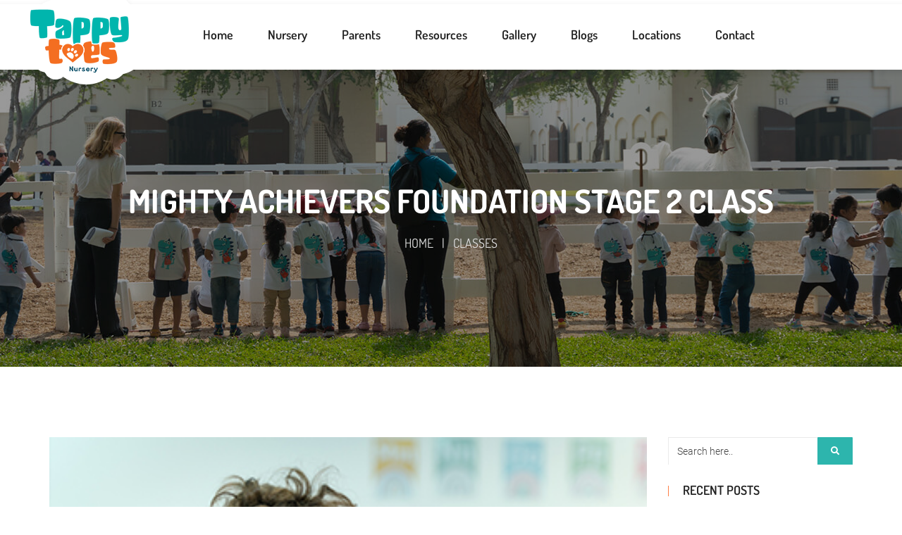

--- FILE ---
content_type: text/html; charset=UTF-8
request_url: https://www.tappytoesnursery.com/classes_category/foundation/
body_size: 47979
content:
<!DOCTYPE html>
<html lang="en-US">
		<head>
<!-- Google Tag Manager -->
<script>(function(w,d,s,l,i){w[l]=w[l]||[];w[l].push({'gtm.start':
new Date().getTime(),event:'gtm.js'});var f=d.getElementsByTagName(s)[0],
j=d.createElement(s),dl=l!='dataLayer'?'&l='+l:'';j.async=true;j.src=
'https://www.googletagmanager.com/gtm.js?id='+i+dl;f.parentNode.insertBefore(j,f);
})(window,document,'script','dataLayer','GTM-MV46B7R');</script>
<!-- End Google Tag Manager -->
        <meta charset="UTF-8">
		<meta http-equiv="X-UA-Compatible" content="IE=edge"/>
		<meta name="viewport" content="width=device-width, initial-scale=1">
        <meta name="keywords" content="Tappy Toes Nursery, Tappy Toes Nursery Dubai, Tappy Toes Nursery Fees, Tappy Toes Nursery Karama, Dubai South Headquarters, Dubai South HQ, Dubai South Dubai, Dubai South Free Zone, Dubai South Location, South Dubai, Dubai South Contact Number, Schools in Dubai South, Dubai South 1, Dubai South Mall, Dubai South Area, The South Dubai, Dubai South Address, Dubai South Headquarters Address, Dubai South Mall Location, Nursery in Dubai South, Nursery in Dubai, New Dubai Nursery, Best Nursery in Dubai, Nursery Schools in Dubai, Top Nurseries in Dubai, Nursery in Bur Dubai, Kids Nursery in Dubai, List of Nurseries in Dubai, New Dubai Nursery Dubai, Nursery in Karama, Nursery in Al Karama Dubai, Nursery School in Karama Dubai, Nursery School in Karama, Nursery in Karama Dubai, Nursery Near Me, Kids Nursery Near Me, British Nursery Near Me, Best Nursery Near Me, Day Care Nursery Near Me, Nursery for 2 Year Olds Near Me, Baby Nursery Near Me, Child Nursery Near Me, Nursery for Kids Near Me, Schools and Nurseries Near Me, Nursery in Dubai Near Me, Nursery for 3 Year Old Near Me, Nursery for 6 Month Old Near Me, Nursery for Toddlers Near Me, Nursery Near By Me, One Day Nursery Near Me, A Nursery Near Me, Best Nursery School Near Me, Best Rated Nurseries Near Me, Day Nursery Near Me, Good Nursery Near Me, Near Me Nursery, New Nursery Near Me, Nurseries Open Near Me, Nursery and Daycare Near Me, Nursery and Preschool Near Me. ">
		<link rel="shortcut icon" href="http://www.tappytoesnursery.com/wp-content/uploads/2021/01/fav.jpg" />
		<meta name='robots' content='index, follow, max-image-preview:large, max-snippet:-1, max-video-preview:-1' />
	<style>img:is([sizes="auto" i], [sizes^="auto," i]) { contain-intrinsic-size: 3000px 1500px }</style>
	
	<!-- This site is optimized with the Yoast SEO plugin v26.8 - https://yoast.com/product/yoast-seo-wordpress/ -->
	<title>Tappy Toes Foundation Programs</title>
	<meta name="description" content="wondering what foundation programs we provide at Tappy Toes nursery? Check out our different programs and choose what suits your child best!" />
	<link rel="canonical" href="https://www.tappytoesnursery.com/testimonial/shumaila-javaid/" />
	<meta property="og:locale" content="en_US" />
	<meta property="og:type" content="article" />
	<meta property="og:title" content="Tappy Toes Foundation Programs" />
	<meta property="og:description" content="wondering what foundation programs we provide at Tappy Toes nursery? Check out our different programs and choose what suits your child best!" />
	<meta property="og:url" content="https://www.tappytoesnursery.com/testimonial/shumaila-javaid/" />
	<meta property="og:site_name" content="Best Nursery for your Kids" />
	<meta name="twitter:card" content="summary_large_image" />
	<script type="application/ld+json" class="yoast-schema-graph">{"@context":"https://schema.org","@graph":[{"@type":"CollectionPage","@id":"https://www.tappytoesnursery.com/testimonial/shumaila-javaid/","url":"https://www.tappytoesnursery.com/testimonial/shumaila-javaid/","name":"Tappy Toes Foundation Programs","isPartOf":{"@id":"https://www.tappytoesnursery.com/#website"},"primaryImageOfPage":{"@id":"https://www.tappytoesnursery.com/testimonial/shumaila-javaid/#primaryimage"},"image":{"@id":"https://www.tappytoesnursery.com/testimonial/shumaila-javaid/#primaryimage"},"thumbnailUrl":"https://www.tappytoesnursery.com/wp-content/uploads/2016/04/2-1.jpg","description":"wondering what foundation programs we provide at Tappy Toes nursery? Check out our different programs and choose what suits your child best!","breadcrumb":{"@id":"https://www.tappytoesnursery.com/testimonial/shumaila-javaid/#breadcrumb"},"inLanguage":"en-US"},{"@type":"ImageObject","inLanguage":"en-US","@id":"https://www.tappytoesnursery.com/testimonial/shumaila-javaid/#primaryimage","url":"https://www.tappytoesnursery.com/wp-content/uploads/2016/04/2-1.jpg","contentUrl":"https://www.tappytoesnursery.com/wp-content/uploads/2016/04/2-1.jpg","width":360,"height":260,"caption":"nursery in dubai"},{"@type":"BreadcrumbList","@id":"https://www.tappytoesnursery.com/testimonial/shumaila-javaid/#breadcrumb","itemListElement":[{"@type":"ListItem","position":1,"name":"Home","item":"https://www.tappytoesnursery.com/testimonial/shumaila-javaid/"},{"@type":"ListItem","position":2,"name":"Foundation"}]},{"@type":"WebSite","@id":"https://www.tappytoesnursery.com/#website","url":"https://www.tappytoesnursery.com/","name":"Best Nursery for your Kids","description":"","publisher":{"@id":"https://www.tappytoesnursery.com/#organization"},"potentialAction":[{"@type":"SearchAction","target":{"@type":"EntryPoint","urlTemplate":"https://www.tappytoesnursery.com/?s={search_term_string}"},"query-input":{"@type":"PropertyValueSpecification","valueRequired":true,"valueName":"search_term_string"}}],"inLanguage":"en-US"},{"@type":"Organization","@id":"https://www.tappytoesnursery.com/#organization","name":"Tappy Toes Nursery","url":"https://www.tappytoesnursery.com/","logo":{"@type":"ImageObject","inLanguage":"en-US","@id":"https://www.tappytoesnursery.com/#/schema/logo/image/","url":"https://www.tappytoesnursery.com/wp-content/uploads/2020/12/logo-big-4-1.png","contentUrl":"https://www.tappytoesnursery.com/wp-content/uploads/2020/12/logo-big-4-1.png","width":152,"height":106,"caption":"Tappy Toes Nursery"},"image":{"@id":"https://www.tappytoesnursery.com/#/schema/logo/image/"},"sameAs":["https://www.facebook.com/TappyToesNursery","https://www.instagram.com/tappytoesnursery/","https://www.linkedin.com/company/tappy-toes-nursery/"]}]}</script>
	<!-- / Yoast SEO plugin. -->


<link rel='dns-prefetch' href='//translate.google.com' />
<link rel='dns-prefetch' href='//use.fontawesome.com' />
<link rel='dns-prefetch' href='//fonts.googleapis.com' />
<link rel='preconnect' href='https://fonts.gstatic.com' crossorigin />
<link rel="alternate" type="application/rss+xml" title="Best Nursery for your Kids &raquo; Feed" href="https://www.tappytoesnursery.com/feed/" />
<link rel="alternate" type="application/rss+xml" title="Best Nursery for your Kids &raquo; Comments Feed" href="https://www.tappytoesnursery.com/comments/feed/" />
<link rel="alternate" type="application/rss+xml" title="Best Nursery for your Kids &raquo; Foundation Classes Category Feed" href="https://www.tappytoesnursery.com/classes_category/foundation/feed/" />
<script type="text/javascript">
/* <![CDATA[ */
window._wpemojiSettings = {"baseUrl":"https:\/\/s.w.org\/images\/core\/emoji\/15.0.3\/72x72\/","ext":".png","svgUrl":"https:\/\/s.w.org\/images\/core\/emoji\/15.0.3\/svg\/","svgExt":".svg","source":{"concatemoji":"https:\/\/www.tappytoesnursery.com\/wp-includes\/js\/wp-emoji-release.min.js?ver=6.7.4"}};
/*! This file is auto-generated */
!function(i,n){var o,s,e;function c(e){try{var t={supportTests:e,timestamp:(new Date).valueOf()};sessionStorage.setItem(o,JSON.stringify(t))}catch(e){}}function p(e,t,n){e.clearRect(0,0,e.canvas.width,e.canvas.height),e.fillText(t,0,0);var t=new Uint32Array(e.getImageData(0,0,e.canvas.width,e.canvas.height).data),r=(e.clearRect(0,0,e.canvas.width,e.canvas.height),e.fillText(n,0,0),new Uint32Array(e.getImageData(0,0,e.canvas.width,e.canvas.height).data));return t.every(function(e,t){return e===r[t]})}function u(e,t,n){switch(t){case"flag":return n(e,"\ud83c\udff3\ufe0f\u200d\u26a7\ufe0f","\ud83c\udff3\ufe0f\u200b\u26a7\ufe0f")?!1:!n(e,"\ud83c\uddfa\ud83c\uddf3","\ud83c\uddfa\u200b\ud83c\uddf3")&&!n(e,"\ud83c\udff4\udb40\udc67\udb40\udc62\udb40\udc65\udb40\udc6e\udb40\udc67\udb40\udc7f","\ud83c\udff4\u200b\udb40\udc67\u200b\udb40\udc62\u200b\udb40\udc65\u200b\udb40\udc6e\u200b\udb40\udc67\u200b\udb40\udc7f");case"emoji":return!n(e,"\ud83d\udc26\u200d\u2b1b","\ud83d\udc26\u200b\u2b1b")}return!1}function f(e,t,n){var r="undefined"!=typeof WorkerGlobalScope&&self instanceof WorkerGlobalScope?new OffscreenCanvas(300,150):i.createElement("canvas"),a=r.getContext("2d",{willReadFrequently:!0}),o=(a.textBaseline="top",a.font="600 32px Arial",{});return e.forEach(function(e){o[e]=t(a,e,n)}),o}function t(e){var t=i.createElement("script");t.src=e,t.defer=!0,i.head.appendChild(t)}"undefined"!=typeof Promise&&(o="wpEmojiSettingsSupports",s=["flag","emoji"],n.supports={everything:!0,everythingExceptFlag:!0},e=new Promise(function(e){i.addEventListener("DOMContentLoaded",e,{once:!0})}),new Promise(function(t){var n=function(){try{var e=JSON.parse(sessionStorage.getItem(o));if("object"==typeof e&&"number"==typeof e.timestamp&&(new Date).valueOf()<e.timestamp+604800&&"object"==typeof e.supportTests)return e.supportTests}catch(e){}return null}();if(!n){if("undefined"!=typeof Worker&&"undefined"!=typeof OffscreenCanvas&&"undefined"!=typeof URL&&URL.createObjectURL&&"undefined"!=typeof Blob)try{var e="postMessage("+f.toString()+"("+[JSON.stringify(s),u.toString(),p.toString()].join(",")+"));",r=new Blob([e],{type:"text/javascript"}),a=new Worker(URL.createObjectURL(r),{name:"wpTestEmojiSupports"});return void(a.onmessage=function(e){c(n=e.data),a.terminate(),t(n)})}catch(e){}c(n=f(s,u,p))}t(n)}).then(function(e){for(var t in e)n.supports[t]=e[t],n.supports.everything=n.supports.everything&&n.supports[t],"flag"!==t&&(n.supports.everythingExceptFlag=n.supports.everythingExceptFlag&&n.supports[t]);n.supports.everythingExceptFlag=n.supports.everythingExceptFlag&&!n.supports.flag,n.DOMReady=!1,n.readyCallback=function(){n.DOMReady=!0}}).then(function(){return e}).then(function(){var e;n.supports.everything||(n.readyCallback(),(e=n.source||{}).concatemoji?t(e.concatemoji):e.wpemoji&&e.twemoji&&(t(e.twemoji),t(e.wpemoji)))}))}((window,document),window._wpemojiSettings);
/* ]]> */
</script>
<link rel='stylesheet' id='sbi_styles-css' href='https://www.tappytoesnursery.com/wp-content/plugins/instagram-feed-pro/css/sbi-styles.min.css?ver=6.8.1' type='text/css' media='all' />
<style id='wp-emoji-styles-inline-css' type='text/css'>

	img.wp-smiley, img.emoji {
		display: inline !important;
		border: none !important;
		box-shadow: none !important;
		height: 1em !important;
		width: 1em !important;
		margin: 0 0.07em !important;
		vertical-align: -0.1em !important;
		background: none !important;
		padding: 0 !important;
	}
</style>
<link rel='stylesheet' id='wp-block-library-css' href='https://www.tappytoesnursery.com/wp-includes/css/dist/block-library/style.min.css?ver=6.7.4' type='text/css' media='all' />
<style id='wp-block-library-theme-inline-css' type='text/css'>
.wp-block-audio :where(figcaption){color:#555;font-size:13px;text-align:center}.is-dark-theme .wp-block-audio :where(figcaption){color:#ffffffa6}.wp-block-audio{margin:0 0 1em}.wp-block-code{border:1px solid #ccc;border-radius:4px;font-family:Menlo,Consolas,monaco,monospace;padding:.8em 1em}.wp-block-embed :where(figcaption){color:#555;font-size:13px;text-align:center}.is-dark-theme .wp-block-embed :where(figcaption){color:#ffffffa6}.wp-block-embed{margin:0 0 1em}.blocks-gallery-caption{color:#555;font-size:13px;text-align:center}.is-dark-theme .blocks-gallery-caption{color:#ffffffa6}:root :where(.wp-block-image figcaption){color:#555;font-size:13px;text-align:center}.is-dark-theme :root :where(.wp-block-image figcaption){color:#ffffffa6}.wp-block-image{margin:0 0 1em}.wp-block-pullquote{border-bottom:4px solid;border-top:4px solid;color:currentColor;margin-bottom:1.75em}.wp-block-pullquote cite,.wp-block-pullquote footer,.wp-block-pullquote__citation{color:currentColor;font-size:.8125em;font-style:normal;text-transform:uppercase}.wp-block-quote{border-left:.25em solid;margin:0 0 1.75em;padding-left:1em}.wp-block-quote cite,.wp-block-quote footer{color:currentColor;font-size:.8125em;font-style:normal;position:relative}.wp-block-quote:where(.has-text-align-right){border-left:none;border-right:.25em solid;padding-left:0;padding-right:1em}.wp-block-quote:where(.has-text-align-center){border:none;padding-left:0}.wp-block-quote.is-large,.wp-block-quote.is-style-large,.wp-block-quote:where(.is-style-plain){border:none}.wp-block-search .wp-block-search__label{font-weight:700}.wp-block-search__button{border:1px solid #ccc;padding:.375em .625em}:where(.wp-block-group.has-background){padding:1.25em 2.375em}.wp-block-separator.has-css-opacity{opacity:.4}.wp-block-separator{border:none;border-bottom:2px solid;margin-left:auto;margin-right:auto}.wp-block-separator.has-alpha-channel-opacity{opacity:1}.wp-block-separator:not(.is-style-wide):not(.is-style-dots){width:100px}.wp-block-separator.has-background:not(.is-style-dots){border-bottom:none;height:1px}.wp-block-separator.has-background:not(.is-style-wide):not(.is-style-dots){height:2px}.wp-block-table{margin:0 0 1em}.wp-block-table td,.wp-block-table th{word-break:normal}.wp-block-table :where(figcaption){color:#555;font-size:13px;text-align:center}.is-dark-theme .wp-block-table :where(figcaption){color:#ffffffa6}.wp-block-video :where(figcaption){color:#555;font-size:13px;text-align:center}.is-dark-theme .wp-block-video :where(figcaption){color:#ffffffa6}.wp-block-video{margin:0 0 1em}:root :where(.wp-block-template-part.has-background){margin-bottom:0;margin-top:0;padding:1.25em 2.375em}
</style>
<link rel='stylesheet' id='wp-components-css' href='https://www.tappytoesnursery.com/wp-includes/css/dist/components/style.min.css?ver=6.7.4' type='text/css' media='all' />
<link rel='stylesheet' id='wp-preferences-css' href='https://www.tappytoesnursery.com/wp-includes/css/dist/preferences/style.min.css?ver=6.7.4' type='text/css' media='all' />
<link rel='stylesheet' id='wp-block-editor-css' href='https://www.tappytoesnursery.com/wp-includes/css/dist/block-editor/style.min.css?ver=6.7.4' type='text/css' media='all' />
<link rel='stylesheet' id='popup-maker-block-library-style-css' href='https://www.tappytoesnursery.com/wp-content/plugins/popup-maker/dist/packages/block-library-style.css?ver=dbea705cfafe089d65f1' type='text/css' media='all' />
<style id='font-awesome-svg-styles-default-inline-css' type='text/css'>
.svg-inline--fa {
  display: inline-block;
  height: 1em;
  overflow: visible;
  vertical-align: -.125em;
}
</style>
<link rel='stylesheet' id='font-awesome-svg-styles-css' href='http://www.tappytoesnursery.com/wp-content/uploads/font-awesome/v5.15.1/css/svg-with-js.css' type='text/css' media='all' />
<style id='font-awesome-svg-styles-inline-css' type='text/css'>
   .wp-block-font-awesome-icon svg::before,
   .wp-rich-text-font-awesome-icon svg::before {content: unset;}
</style>
<style id='classic-theme-styles-inline-css' type='text/css'>
/*! This file is auto-generated */
.wp-block-button__link{color:#fff;background-color:#32373c;border-radius:9999px;box-shadow:none;text-decoration:none;padding:calc(.667em + 2px) calc(1.333em + 2px);font-size:1.125em}.wp-block-file__button{background:#32373c;color:#fff;text-decoration:none}
</style>
<style id='global-styles-inline-css' type='text/css'>
:root{--wp--preset--aspect-ratio--square: 1;--wp--preset--aspect-ratio--4-3: 4/3;--wp--preset--aspect-ratio--3-4: 3/4;--wp--preset--aspect-ratio--3-2: 3/2;--wp--preset--aspect-ratio--2-3: 2/3;--wp--preset--aspect-ratio--16-9: 16/9;--wp--preset--aspect-ratio--9-16: 9/16;--wp--preset--color--black: #000000;--wp--preset--color--cyan-bluish-gray: #abb8c3;--wp--preset--color--white: #ffffff;--wp--preset--color--pale-pink: #f78da7;--wp--preset--color--vivid-red: #cf2e2e;--wp--preset--color--luminous-vivid-orange: #ff6900;--wp--preset--color--luminous-vivid-amber: #fcb900;--wp--preset--color--light-green-cyan: #7bdcb5;--wp--preset--color--vivid-green-cyan: #00d084;--wp--preset--color--pale-cyan-blue: #8ed1fc;--wp--preset--color--vivid-cyan-blue: #0693e3;--wp--preset--color--vivid-purple: #9b51e0;--wp--preset--gradient--vivid-cyan-blue-to-vivid-purple: linear-gradient(135deg,rgba(6,147,227,1) 0%,rgb(155,81,224) 100%);--wp--preset--gradient--light-green-cyan-to-vivid-green-cyan: linear-gradient(135deg,rgb(122,220,180) 0%,rgb(0,208,130) 100%);--wp--preset--gradient--luminous-vivid-amber-to-luminous-vivid-orange: linear-gradient(135deg,rgba(252,185,0,1) 0%,rgba(255,105,0,1) 100%);--wp--preset--gradient--luminous-vivid-orange-to-vivid-red: linear-gradient(135deg,rgba(255,105,0,1) 0%,rgb(207,46,46) 100%);--wp--preset--gradient--very-light-gray-to-cyan-bluish-gray: linear-gradient(135deg,rgb(238,238,238) 0%,rgb(169,184,195) 100%);--wp--preset--gradient--cool-to-warm-spectrum: linear-gradient(135deg,rgb(74,234,220) 0%,rgb(151,120,209) 20%,rgb(207,42,186) 40%,rgb(238,44,130) 60%,rgb(251,105,98) 80%,rgb(254,248,76) 100%);--wp--preset--gradient--blush-light-purple: linear-gradient(135deg,rgb(255,206,236) 0%,rgb(152,150,240) 100%);--wp--preset--gradient--blush-bordeaux: linear-gradient(135deg,rgb(254,205,165) 0%,rgb(254,45,45) 50%,rgb(107,0,62) 100%);--wp--preset--gradient--luminous-dusk: linear-gradient(135deg,rgb(255,203,112) 0%,rgb(199,81,192) 50%,rgb(65,88,208) 100%);--wp--preset--gradient--pale-ocean: linear-gradient(135deg,rgb(255,245,203) 0%,rgb(182,227,212) 50%,rgb(51,167,181) 100%);--wp--preset--gradient--electric-grass: linear-gradient(135deg,rgb(202,248,128) 0%,rgb(113,206,126) 100%);--wp--preset--gradient--midnight: linear-gradient(135deg,rgb(2,3,129) 0%,rgb(40,116,252) 100%);--wp--preset--font-size--small: 13px;--wp--preset--font-size--medium: 20px;--wp--preset--font-size--large: 36px;--wp--preset--font-size--x-large: 42px;--wp--preset--spacing--20: 0.44rem;--wp--preset--spacing--30: 0.67rem;--wp--preset--spacing--40: 1rem;--wp--preset--spacing--50: 1.5rem;--wp--preset--spacing--60: 2.25rem;--wp--preset--spacing--70: 3.38rem;--wp--preset--spacing--80: 5.06rem;--wp--preset--shadow--natural: 6px 6px 9px rgba(0, 0, 0, 0.2);--wp--preset--shadow--deep: 12px 12px 50px rgba(0, 0, 0, 0.4);--wp--preset--shadow--sharp: 6px 6px 0px rgba(0, 0, 0, 0.2);--wp--preset--shadow--outlined: 6px 6px 0px -3px rgba(255, 255, 255, 1), 6px 6px rgba(0, 0, 0, 1);--wp--preset--shadow--crisp: 6px 6px 0px rgba(0, 0, 0, 1);}:where(.is-layout-flex){gap: 0.5em;}:where(.is-layout-grid){gap: 0.5em;}body .is-layout-flex{display: flex;}.is-layout-flex{flex-wrap: wrap;align-items: center;}.is-layout-flex > :is(*, div){margin: 0;}body .is-layout-grid{display: grid;}.is-layout-grid > :is(*, div){margin: 0;}:where(.wp-block-columns.is-layout-flex){gap: 2em;}:where(.wp-block-columns.is-layout-grid){gap: 2em;}:where(.wp-block-post-template.is-layout-flex){gap: 1.25em;}:where(.wp-block-post-template.is-layout-grid){gap: 1.25em;}.has-black-color{color: var(--wp--preset--color--black) !important;}.has-cyan-bluish-gray-color{color: var(--wp--preset--color--cyan-bluish-gray) !important;}.has-white-color{color: var(--wp--preset--color--white) !important;}.has-pale-pink-color{color: var(--wp--preset--color--pale-pink) !important;}.has-vivid-red-color{color: var(--wp--preset--color--vivid-red) !important;}.has-luminous-vivid-orange-color{color: var(--wp--preset--color--luminous-vivid-orange) !important;}.has-luminous-vivid-amber-color{color: var(--wp--preset--color--luminous-vivid-amber) !important;}.has-light-green-cyan-color{color: var(--wp--preset--color--light-green-cyan) !important;}.has-vivid-green-cyan-color{color: var(--wp--preset--color--vivid-green-cyan) !important;}.has-pale-cyan-blue-color{color: var(--wp--preset--color--pale-cyan-blue) !important;}.has-vivid-cyan-blue-color{color: var(--wp--preset--color--vivid-cyan-blue) !important;}.has-vivid-purple-color{color: var(--wp--preset--color--vivid-purple) !important;}.has-black-background-color{background-color: var(--wp--preset--color--black) !important;}.has-cyan-bluish-gray-background-color{background-color: var(--wp--preset--color--cyan-bluish-gray) !important;}.has-white-background-color{background-color: var(--wp--preset--color--white) !important;}.has-pale-pink-background-color{background-color: var(--wp--preset--color--pale-pink) !important;}.has-vivid-red-background-color{background-color: var(--wp--preset--color--vivid-red) !important;}.has-luminous-vivid-orange-background-color{background-color: var(--wp--preset--color--luminous-vivid-orange) !important;}.has-luminous-vivid-amber-background-color{background-color: var(--wp--preset--color--luminous-vivid-amber) !important;}.has-light-green-cyan-background-color{background-color: var(--wp--preset--color--light-green-cyan) !important;}.has-vivid-green-cyan-background-color{background-color: var(--wp--preset--color--vivid-green-cyan) !important;}.has-pale-cyan-blue-background-color{background-color: var(--wp--preset--color--pale-cyan-blue) !important;}.has-vivid-cyan-blue-background-color{background-color: var(--wp--preset--color--vivid-cyan-blue) !important;}.has-vivid-purple-background-color{background-color: var(--wp--preset--color--vivid-purple) !important;}.has-black-border-color{border-color: var(--wp--preset--color--black) !important;}.has-cyan-bluish-gray-border-color{border-color: var(--wp--preset--color--cyan-bluish-gray) !important;}.has-white-border-color{border-color: var(--wp--preset--color--white) !important;}.has-pale-pink-border-color{border-color: var(--wp--preset--color--pale-pink) !important;}.has-vivid-red-border-color{border-color: var(--wp--preset--color--vivid-red) !important;}.has-luminous-vivid-orange-border-color{border-color: var(--wp--preset--color--luminous-vivid-orange) !important;}.has-luminous-vivid-amber-border-color{border-color: var(--wp--preset--color--luminous-vivid-amber) !important;}.has-light-green-cyan-border-color{border-color: var(--wp--preset--color--light-green-cyan) !important;}.has-vivid-green-cyan-border-color{border-color: var(--wp--preset--color--vivid-green-cyan) !important;}.has-pale-cyan-blue-border-color{border-color: var(--wp--preset--color--pale-cyan-blue) !important;}.has-vivid-cyan-blue-border-color{border-color: var(--wp--preset--color--vivid-cyan-blue) !important;}.has-vivid-purple-border-color{border-color: var(--wp--preset--color--vivid-purple) !important;}.has-vivid-cyan-blue-to-vivid-purple-gradient-background{background: var(--wp--preset--gradient--vivid-cyan-blue-to-vivid-purple) !important;}.has-light-green-cyan-to-vivid-green-cyan-gradient-background{background: var(--wp--preset--gradient--light-green-cyan-to-vivid-green-cyan) !important;}.has-luminous-vivid-amber-to-luminous-vivid-orange-gradient-background{background: var(--wp--preset--gradient--luminous-vivid-amber-to-luminous-vivid-orange) !important;}.has-luminous-vivid-orange-to-vivid-red-gradient-background{background: var(--wp--preset--gradient--luminous-vivid-orange-to-vivid-red) !important;}.has-very-light-gray-to-cyan-bluish-gray-gradient-background{background: var(--wp--preset--gradient--very-light-gray-to-cyan-bluish-gray) !important;}.has-cool-to-warm-spectrum-gradient-background{background: var(--wp--preset--gradient--cool-to-warm-spectrum) !important;}.has-blush-light-purple-gradient-background{background: var(--wp--preset--gradient--blush-light-purple) !important;}.has-blush-bordeaux-gradient-background{background: var(--wp--preset--gradient--blush-bordeaux) !important;}.has-luminous-dusk-gradient-background{background: var(--wp--preset--gradient--luminous-dusk) !important;}.has-pale-ocean-gradient-background{background: var(--wp--preset--gradient--pale-ocean) !important;}.has-electric-grass-gradient-background{background: var(--wp--preset--gradient--electric-grass) !important;}.has-midnight-gradient-background{background: var(--wp--preset--gradient--midnight) !important;}.has-small-font-size{font-size: var(--wp--preset--font-size--small) !important;}.has-medium-font-size{font-size: var(--wp--preset--font-size--medium) !important;}.has-large-font-size{font-size: var(--wp--preset--font-size--large) !important;}.has-x-large-font-size{font-size: var(--wp--preset--font-size--x-large) !important;}
:where(.wp-block-post-template.is-layout-flex){gap: 1.25em;}:where(.wp-block-post-template.is-layout-grid){gap: 1.25em;}
:where(.wp-block-columns.is-layout-flex){gap: 2em;}:where(.wp-block-columns.is-layout-grid){gap: 2em;}
:root :where(.wp-block-pullquote){font-size: 1.5em;line-height: 1.6;}
</style>
<link rel='stylesheet' id='contact-form-7-css' href='https://www.tappytoesnursery.com/wp-content/plugins/contact-form-7/includes/css/styles.css?ver=6.1.4' type='text/css' media='all' />
<link rel='stylesheet' id='google-language-translator-css' href='https://www.tappytoesnursery.com/wp-content/plugins/google-language-translator/css/style.css?ver=6.0.20' type='text/css' media='' />
<link rel='stylesheet' id='master-popups-css' href='https://www.tappytoesnursery.com/wp-content/plugins/master-popups/assets/public/css/master-popups.min.css?ver=15.0.0' type='text/css' media='all' />
<link rel='stylesheet' id='mpp-font-awesome-css' href='https://www.tappytoesnursery.com/wp-content/plugins/master-popups/assets/public/css/font-awesome.css?ver=15.0.0' type='text/css' media='all' />
<link rel='stylesheet' id='mpp-fontface-fontawesome-css' href='https://www.tappytoesnursery.com/wp-content/plugins/master-popups/assets/public/css/mpp-fontface-fontawesome.css?ver=15.0.0' type='text/css' media='all' />
<link rel='stylesheet' id='menu-image-css' href='https://www.tappytoesnursery.com/wp-content/plugins/menu-image/includes/css/menu-image.css?ver=3.13' type='text/css' media='all' />
<link rel='stylesheet' id='dashicons-css' href='https://www.tappytoesnursery.com/wp-includes/css/dashicons.min.css?ver=6.7.4' type='text/css' media='all' />
<link rel='stylesheet' id='zwssgr-style-css-css' href='https://www.tappytoesnursery.com/wp-content/plugins/smart-showcase-for-google-reviews/assets/dist/styles.css?ver=1.0.6' type='text/css' media='all' />
<link rel='stylesheet' id='zwssgrswiper-css-css' href='https://www.tappytoesnursery.com/wp-content/plugins/smart-showcase-for-google-reviews/assets/src/scss/swiper-bundle.css?ver=1.0.6' type='text/css' media='all' />
<link rel='stylesheet' id='bootstrap.min-css' href='https://www.tappytoesnursery.com/wp-content/themes/preschool/assets/css/bootstrap.min.css?ver=6.7.4' type='text/css' media='all' />
<link rel='stylesheet' id='flexslider-css' href='https://www.tappytoesnursery.com/wp-content/plugins/js_composer/assets/lib/flexslider/flexslider.min.css?ver=6.9.0' type='text/css' media='all' />
<link rel='stylesheet' id='owl-carousel-css' href='https://www.tappytoesnursery.com/wp-content/themes/preschool/assets/vendors/owl-carousel/owl.carousel.css?ver=6.7.4' type='text/css' media='all' />
<link rel='stylesheet' id='jquery.mCustomScrollbar-css' href='https://www.tappytoesnursery.com/wp-content/themes/preschool/assets/vendors/malihu-custom-scrollbar-plugin/jquery.mCustomScrollbar.css?ver=6.7.4' type='text/css' media='all' />
<link rel='stylesheet' id='jquery.fancybox-css' href='https://www.tappytoesnursery.com/wp-content/themes/preschool/assets/vendors/FancyBox/jquery.fancybox.css?ver=6.7.4' type='text/css' media='all' />
<link rel='stylesheet' id='colorbox-css' href='https://www.tappytoesnursery.com/wp-content/themes/preschool/assets/css/colorbox.css?ver=6.7.4' type='text/css' media='all' />
<link rel='stylesheet' id='font-awesome-css' href='https://www.tappytoesnursery.com/wp-content/themes/preschool/assets/css/font-awesome.min.css?ver=4.1.0' type='text/css' media='all' />
<link rel='stylesheet' id='ionicons-css' href='https://www.tappytoesnursery.com/wp-content/themes/preschool/assets/css/ionicons.min.css?ver=4.1.0' type='text/css' media='all' />
<link rel='stylesheet' id='pe-icon-7-stroke-css' href='https://www.tappytoesnursery.com/wp-content/themes/preschool/assets/vendors/pe-icon-7-stroke/css/pe-icon-7-stroke.css?ver=1.2.0' type='text/css' media='all' />
<link rel='stylesheet' id='tb.core.min-css' href='https://www.tappytoesnursery.com/wp-content/themes/preschool/assets/css/tb.core.min.css?ver=6.7.4' type='text/css' media='all' />
<link rel='stylesheet' id='shortcodes-css' href='https://www.tappytoesnursery.com/wp-content/themes/preschool/framework/shortcodes/shortcodes.css?ver=6.7.4' type='text/css' media='all' />
<link rel='stylesheet' id='main-style-css' href='https://www.tappytoesnursery.com/wp-content/themes/preschool/assets/css/main-style.css?ver=6.7.4' type='text/css' media='all' />
<link rel='stylesheet' id='style-css' href='https://www.tappytoesnursery.com/wp-content/themes/preschool/style.css?ver=6.7.4' type='text/css' media='all' />
<link rel='stylesheet' id='wp_custom_style-css' href='https://www.tappytoesnursery.com/wp-content/themes/preschool/assets/css/wp_custom_style.css?ver=6.7.4' type='text/css' media='all' />
<style id='wp_custom_style-inline-css' type='text/css'>

		.header-menu {
			background: ;
		}
		.header-menu #nav > li > a, .header-menu .col-search-cart a.icon_search_wrap, .header-menu .col-search-cart a.icon_cart_wrap, .header-menu .col-search-cart .header-menu-item-icon a, .header-menu .col-search-cart  .tb-menu-control-mobi a{
			color: ;
		}
		.header-menu #nav > li:hover{
			background: ;
		}
		.header-menu #nav > li:hover a, .header-menu #nav li.current-menu-ancestor a, .header-menu #nav li.current-menu-parent a, .header-menu #nav li.current-menu-item a, .header-menu a.icon_search_wrap:hover, .header-menu a.icon_cart_wrap:hover, .header-menu .tb-menu-control-mobi a:hover {
			color: ;
		}
		.tb-menu-list .menu-bg-logo{ background-image:url(http://www.tappytoesnursery.com/wp-content/uploads/2020/12/logo-big-4-1.png);}
	
.tb-blog-date{
	pointer-events: none;
}
.author-name{
	pointer-events: none;
}
.vc_row645ce4cd60666 {
    display: none;
}
.display-none {
    display: none;
}

.tb-testimonial-slider .tb-testimonial-1.tpl .tb-image-name .tb-name a
{
    pointer-events: none;
    cursor: default;
}
.prctodis{display: none;}
</style>
<link rel='stylesheet' id='font-awesome-official-css' href='https://use.fontawesome.com/releases/v5.15.1/css/all.css' type='text/css' media='all' integrity="sha384-vp86vTRFVJgpjF9jiIGPEEqYqlDwgyBgEF109VFjmqGmIY/Y4HV4d3Gp2irVfcrp" crossorigin="anonymous" />
<link rel='stylesheet' id='js_composer_front-css' href='https://www.tappytoesnursery.com/wp-content/plugins/js_composer/assets/css/js_composer.min.css?ver=6.9.0' type='text/css' media='all' />
<link rel='stylesheet' id='popup-maker-site-css' href='//www.tappytoesnursery.com/wp-content/uploads/pum/pum-site-styles.css?generated=1768915683&#038;ver=1.21.5' type='text/css' media='all' />
<link rel='stylesheet' id='chld_thm_cfg_child-css' href='https://www.tappytoesnursery.com/wp-content/themes/preschool-child/style.css?ver=6.7.4' type='text/css' media='all' />
<link rel="preload" as="style" href="https://fonts.googleapis.com/css?family=Dosis:200,300,400,500,600,700,800%7CRoboto:300%7COswald:400,300,700&#038;display=swap&#038;ver=1764162780" /><link rel="stylesheet" href="https://fonts.googleapis.com/css?family=Dosis:200,300,400,500,600,700,800%7CRoboto:300%7COswald:400,300,700&#038;display=swap&#038;ver=1764162780" media="print" onload="this.media='all'"><noscript><link rel="stylesheet" href="https://fonts.googleapis.com/css?family=Dosis:200,300,400,500,600,700,800%7CRoboto:300%7COswald:400,300,700&#038;display=swap&#038;ver=1764162780" /></noscript><link rel='stylesheet' id='font-awesome-official-v4shim-css' href='https://use.fontawesome.com/releases/v5.15.1/css/v4-shims.css' type='text/css' media='all' integrity="sha384-WCuYjm/u5NsK4s/NfnJeHuMj6zzN2HFyjhBu/SnZJj7eZ6+ds4zqIM3wYgL59Clf" crossorigin="anonymous" />
<style id='font-awesome-official-v4shim-inline-css' type='text/css'>
@font-face {
font-family: "FontAwesome";
font-display: block;
src: url("https://use.fontawesome.com/releases/v5.15.1/webfonts/fa-brands-400.eot"),
		url("https://use.fontawesome.com/releases/v5.15.1/webfonts/fa-brands-400.eot?#iefix") format("embedded-opentype"),
		url("https://use.fontawesome.com/releases/v5.15.1/webfonts/fa-brands-400.woff2") format("woff2"),
		url("https://use.fontawesome.com/releases/v5.15.1/webfonts/fa-brands-400.woff") format("woff"),
		url("https://use.fontawesome.com/releases/v5.15.1/webfonts/fa-brands-400.ttf") format("truetype"),
		url("https://use.fontawesome.com/releases/v5.15.1/webfonts/fa-brands-400.svg#fontawesome") format("svg");
}

@font-face {
font-family: "FontAwesome";
font-display: block;
src: url("https://use.fontawesome.com/releases/v5.15.1/webfonts/fa-solid-900.eot"),
		url("https://use.fontawesome.com/releases/v5.15.1/webfonts/fa-solid-900.eot?#iefix") format("embedded-opentype"),
		url("https://use.fontawesome.com/releases/v5.15.1/webfonts/fa-solid-900.woff2") format("woff2"),
		url("https://use.fontawesome.com/releases/v5.15.1/webfonts/fa-solid-900.woff") format("woff"),
		url("https://use.fontawesome.com/releases/v5.15.1/webfonts/fa-solid-900.ttf") format("truetype"),
		url("https://use.fontawesome.com/releases/v5.15.1/webfonts/fa-solid-900.svg#fontawesome") format("svg");
}

@font-face {
font-family: "FontAwesome";
font-display: block;
src: url("https://use.fontawesome.com/releases/v5.15.1/webfonts/fa-regular-400.eot"),
		url("https://use.fontawesome.com/releases/v5.15.1/webfonts/fa-regular-400.eot?#iefix") format("embedded-opentype"),
		url("https://use.fontawesome.com/releases/v5.15.1/webfonts/fa-regular-400.woff2") format("woff2"),
		url("https://use.fontawesome.com/releases/v5.15.1/webfonts/fa-regular-400.woff") format("woff"),
		url("https://use.fontawesome.com/releases/v5.15.1/webfonts/fa-regular-400.ttf") format("truetype"),
		url("https://use.fontawesome.com/releases/v5.15.1/webfonts/fa-regular-400.svg#fontawesome") format("svg");
unicode-range: U+F004-F005,U+F007,U+F017,U+F022,U+F024,U+F02E,U+F03E,U+F044,U+F057-F059,U+F06E,U+F070,U+F075,U+F07B-F07C,U+F080,U+F086,U+F089,U+F094,U+F09D,U+F0A0,U+F0A4-F0A7,U+F0C5,U+F0C7-F0C8,U+F0E0,U+F0EB,U+F0F3,U+F0F8,U+F0FE,U+F111,U+F118-F11A,U+F11C,U+F133,U+F144,U+F146,U+F14A,U+F14D-F14E,U+F150-F152,U+F15B-F15C,U+F164-F165,U+F185-F186,U+F191-F192,U+F1AD,U+F1C1-F1C9,U+F1CD,U+F1D8,U+F1E3,U+F1EA,U+F1F6,U+F1F9,U+F20A,U+F247-F249,U+F24D,U+F254-F25B,U+F25D,U+F267,U+F271-F274,U+F279,U+F28B,U+F28D,U+F2B5-F2B6,U+F2B9,U+F2BB,U+F2BD,U+F2C1-F2C2,U+F2D0,U+F2D2,U+F2DC,U+F2ED,U+F328,U+F358-F35B,U+F3A5,U+F3D1,U+F410,U+F4AD;
}
</style>
<script type="text/javascript" src="https://www.tappytoesnursery.com/wp-includes/js/jquery/jquery.min.js?ver=3.7.1" id="jquery-core-js"></script>
<script type="text/javascript" src="https://www.tappytoesnursery.com/wp-includes/js/jquery/jquery-migrate.min.js?ver=3.4.1" id="jquery-migrate-js"></script>
<link rel="https://api.w.org/" href="https://www.tappytoesnursery.com/wp-json/" /><link rel="EditURI" type="application/rsd+xml" title="RSD" href="https://www.tappytoesnursery.com/xmlrpc.php?rsd" />
<meta name="generator" content="WordPress 6.7.4" />
<meta name="generator" content="Redux 4.5.10" /><style>p.hello{font-size:12px;color:darkgray;}#google_language_translator,#flags{text-align:left;}#google_language_translator{clear:both;}#flags{width:165px;}#flags a{display:inline-block;margin-right:2px;}#google_language_translator a{display:none!important;}div.skiptranslate.goog-te-gadget{display:inline!important;}.goog-te-gadget{color:transparent!important;}.goog-te-gadget{font-size:0px!important;}.goog-branding{display:none;}.goog-tooltip{display: none!important;}.goog-tooltip:hover{display: none!important;}.goog-text-highlight{background-color:transparent!important;border:none!important;box-shadow:none!important;}#google_language_translator{display:none;}#google_language_translator select.goog-te-combo{color:#32373c;}div.skiptranslate{display:none!important;}body{top:0px!important;}#goog-gt-{display:none!important;}font font{background-color:transparent!important;box-shadow:none!important;position:initial!important;}#glt-translate-trigger{left:20px;right:auto;}#glt-translate-trigger > span{color:#ffffff;}#glt-translate-trigger{background:#f89406;}.goog-te-gadget .goog-te-combo{width:100%;}</style><!-- Google Tag Manager -->
<script>(function(w,d,s,l,i){w[l]=w[l]||[];w[l].push({'gtm.start':
new Date().getTime(),event:'gtm.js'});var f=d.getElementsByTagName(s)[0],
j=d.createElement(s),dl=l!='dataLayer'?'&l='+l:'';j.async=true;j.src=
'https://www.googletagmanager.com/gtm.js?id='+i+dl;f.parentNode.insertBefore(j,f);
})(window,document,'script','dataLayer','GTM-MV46B7R');</script>
<!-- End Google Tag Manager -->

<!-- Google tag (gtag.js) -->
<script async src="https://www.googletagmanager.com/gtag/js?id=AW-472737714"></script>
<script>
  window.dataLayer = window.dataLayer || [];
  function gtag(){dataLayer.push(arguments);}
  gtag('js', new Date());
  gtag('config', 'AW-472737714');
</script>


<!-- Meta Pixel Code -->
<script>
!function(f,b,e,v,n,t,s){if(f.fbq)return;n=f.fbq=function(){n.callMethod?
n.callMethod.apply(n,arguments):n.queue.push(arguments)};if(!f._fbq)f._fbq=n;
n.push=n; n.loaded=!0; n.version='2.0'; n.queue=[]; t=b.createElement(e); t.async=!0;
t.src=v; s=b.getElementsByTagName(e)[0]; s.parentNode.insertBefore(t,s)}(window,document,'script',
'https://connect.facebook.net/en_US/fbevents.js');
fbq('init','352118266417713');
fbq('track','PageView');
</script>
<noscript><img height="1" width="1" style="display:none"
src="https://www.facebook.com/tr?id=352118266417713&ev=PageView&noscript=1" alt=""
/></noscript>
<!-- End Meta Pixel Code -->

<!-- Meta Pixel Code -->
<script>
!function(f,b,e,v,n,t,s)
{if(f.fbq)return;n=f.fbq=function(){n.callMethod?
n.callMethod.apply(n,arguments):n.queue.push(arguments)};
if(!f._fbq)f._fbq=n;n.push=n;n.loaded=!0;n.version='2.0';
n.queue=[];t=b.createElement(e);t.async=!0;
t.src=v;s=b.getElementsByTagName(e)[0];
s.parentNode.insertBefore(t,s)}(window, document,'script',
'https://connect.facebook.net/en_US/fbevents.js');
fbq('init', '236287292017019');
fbq('track', 'PageView');
</script>
<noscript><img height="1" width="1" style="display:none"
src="https://www.facebook.com/tr?id=236287292017019&ev=PageView&noscript=1"
/></noscript>
<!-- End Meta Pixel Code -->

<link rel="prefetch" href="https://www.tappytoesnursery.com/wp-content/fonts/roboto-v30-latin-300.woff2" as="font" type="font/woff2" crossorigin>
<link rel="prefetch" href="https://www.tappytoesnursery.com/wp-content/fonts/roboto-v30-latin-regular.woff2" as="font" type="font/woff2" crossorigin>
<link rel="prefetch" href="https://www.tappytoesnursery.com/wp-content/fonts/dosis-v26-latin-regular.woff2" as="font" type="font/woff2" crossorigin>
<link rel="prefetch" href="https://www.tappytoesnursery.com/wp-content/fonts/dosis-v26-latin-600.woff2" as="font" type="font/woff2" crossorigin>
<link rel="prefetch" href="https://www.tappytoesnursery.com/wp-content/fonts/dosis-v26-latin-700.woff2" as="font" type="font/woff2" crossorigin>

<style  type="text/css">
/* roboto-300 - latin */
@font-face {
  font-family: 'Roboto';
  src: url('https://www.tappytoesnursery.com/wp-content/fonts/roboto-v30-latin-300.woff2') format('woff2'),
       url('https://www.tappytoesnursery.com/wp-content/fonts/roboto-v30-latin-300.woff') format('woff');
  font-display: swap;
  font-style: normal;
  font-weight: 300;
}
/* roboto-regular - latin */
@font-face {
  font-family: 'Roboto';
  src: url('https://www.tappytoesnursery.com/wp-content/fonts/roboto-v30-latin-regular.woff2') format('woff2'),
       url('https://www.tappytoesnursery.com/wp-content/fonts/roboto-v30-latin-regular.woff') format('woff');
  font-display: swap;
  font-style: normal;
  font-weight: normal;
}
/* dosis-regular - latin */
@font-face {
  font-family: 'Dosis';
  src: url('https://www.tappytoesnursery.com/wp-content/fonts/dosis-v26-latin-regular.woff2') format('woff2'),
         url('https://www.tappytoesnursery.com/wp-content/fonts/dosis-v26-latin-regular.woff') format('woff');
    font-weight: normal;
    font-style: normal;
    font-display: swap;
}
/* dosis-600 - latin */
@font-face {
  font-family: 'Dosis';
  src: url('https://www.tappytoesnursery.com/wp-content/fonts/dosis-v26-latin-600.woff2') format('woff2'), 
         url('https://www.tappytoesnursery.com/wp-content/fonts/dosis-v26-latin-600.woff') format('woff');
    font-weight: 600;
    font-style: normal;
    font-display: swap;
}
/* dosis-700 - latin */
@font-face {
  font-family: 'Dosis';
  src: url('https://www.tappytoesnursery.com/wp-content/fonts/dosis-v26-latin-700.woff2') format('woff2'),
        url('https://www.tappytoesnursery.com/wp-content/fonts/dosis-v26-latin-700.woff') format('woff');
    font-weight: 700;
    font-style: normal;
    font-display: swap;
}




/* Custom */
.jws-list-gallery ul li .tb-gallery-image { height:auto !important;}				
.jws-list-gallery ul li .tb-info-block .blog-title, .jws-list-gallery ul li .tb-info-block .author-name {
    display: none;
}
img.main-logo {margin-left: -30px;}				
.jws_theme_footer .widget_newsletterwidget form input {text-align: center;}				
.jws_theme_footer .widget_newsletterwidget {margin-top: 0px !important;}				
h4.blog-title {font-size: 36px;line-height: 36px;}				
.jws_service_page .service_item_4 .tb-service-wrap .tb-service.tpl2 .tb-icon {color: #3bbea1;border-color: #3bbea1;}
.jws_service_page .service_item_5 .tb-service-wrap .tb-service.tpl2 .tb-icon {color: #f79468;border-color: #f79468;}
.jws_service_page .service_item_6 .tb-service-wrap .tb-service.tpl2 .tb-icon {color: #5a7de3;border-color: #5a7de3;}				

.single-classes .tb-service-wrap .tb-service.tpl4:hover .tb-icon {
    background-color: #2db5ad;
    border-color: #2db5ad;
}
.tb-service-wrap .tb-service.tpl4:hover .tb-icon {
    background-color: #2db5ad;
    border-color: #2db5ad;
}
.tb-service-wrap .tb-service.tpl2:hover .tb-icon:after, .jws_video_featured .video-featured-popup:after {
    background: #2db5ad;
}
.tb-service-wrap .tb-service.tpl2:hover .tb-icon, .tb-service-wrap .tb-service.tpl4:hover .tb-icon {
    color: #f7f7f7;
}
.tb-service-wrap .tb-service.tpl4:hover .tb-icon {
    color: #f7f7f7;
}	
.mpp-element.mpp-element-image img {
    height: 216px !important;}	
@media (max-width: 992px) {
.tb-blog.blog article {
    max-width: 100%;
}	

}
/*All images*/
.tb-blog .tb-blog-image img {
height:auto;
}
.tb-blog.blog .tb-image img, .tb-blog img {
    width: 100%;
    height: auto;
}	
.smush-detected-img {
    box-shadow: 0;
}	
.box-sm {
    background-size: 90%;
}
.vc_row {
    margin-left: -10px !important;
    margin-right: -10px !important;
}


/* home image bg*/
@media (max-width: 500px) {
.vc_custom_1667476457652 {
    background-position: -600px 0 !important;
}
/* Weird black box */
.tb-overlay-bg .tb-overlay-container .tb-overlay-content.content-lightbox .tb-close {
display:none!important;
}
.tb-overlay-bg:before {

    background-color: rgb(255 255 255 / 0%) !important;

}

/*top space mobile*/
.sticky-wrapper {
    height: 0px !important;
}
/* Logo centered*/
img.main-logo {
    margin-left: 0px !important;
}
/*Teachers*/
.owl-next, .owl-prev {
    display: initial !important;
    margin-top: -45px !important;
}}				
</style><style type="text/css">.recentcomments a{display:inline !important;padding:0 !important;margin:0 !important;}</style><meta name="generator" content="Powered by WPBakery Page Builder - drag and drop page builder for WordPress."/>


<!-- MPP:MasterPopups v3.8.7 -->

<!-- MPP:MasterPopups:Header -->
<style>
/* Custom CSS*/

</style>
<script type='text/javascript'>
 var MPP_POPUP_OPTIONS = {};
 var MPP_POPUP_DISPLAY_OPTIONS = {};
</script>
<script>

</script>


<!-- MPP:MasterPopups:Header End -->

<meta name="generator" content="Powered by Slider Revolution 6.6.14 - responsive, Mobile-Friendly Slider Plugin for WordPress with comfortable drag and drop interface." />
			<style id="wpsp-style-frontend"></style>
			<link rel="icon" href="https://www.tappytoesnursery.com/wp-content/uploads/2021/01/cropped-fav-36x36.jpg" sizes="32x32" />
<link rel="icon" href="https://www.tappytoesnursery.com/wp-content/uploads/2021/01/cropped-fav-300x300.jpg" sizes="192x192" />
<link rel="apple-touch-icon" href="https://www.tappytoesnursery.com/wp-content/uploads/2021/01/cropped-fav-300x300.jpg" />
<meta name="msapplication-TileImage" content="https://www.tappytoesnursery.com/wp-content/uploads/2021/01/cropped-fav-300x300.jpg" />
<script>function setREVStartSize(e){
			//window.requestAnimationFrame(function() {
				window.RSIW = window.RSIW===undefined ? window.innerWidth : window.RSIW;
				window.RSIH = window.RSIH===undefined ? window.innerHeight : window.RSIH;
				try {
					var pw = document.getElementById(e.c).parentNode.offsetWidth,
						newh;
					pw = pw===0 || isNaN(pw) || (e.l=="fullwidth" || e.layout=="fullwidth") ? window.RSIW : pw;
					e.tabw = e.tabw===undefined ? 0 : parseInt(e.tabw);
					e.thumbw = e.thumbw===undefined ? 0 : parseInt(e.thumbw);
					e.tabh = e.tabh===undefined ? 0 : parseInt(e.tabh);
					e.thumbh = e.thumbh===undefined ? 0 : parseInt(e.thumbh);
					e.tabhide = e.tabhide===undefined ? 0 : parseInt(e.tabhide);
					e.thumbhide = e.thumbhide===undefined ? 0 : parseInt(e.thumbhide);
					e.mh = e.mh===undefined || e.mh=="" || e.mh==="auto" ? 0 : parseInt(e.mh,0);
					if(e.layout==="fullscreen" || e.l==="fullscreen")
						newh = Math.max(e.mh,window.RSIH);
					else{
						e.gw = Array.isArray(e.gw) ? e.gw : [e.gw];
						for (var i in e.rl) if (e.gw[i]===undefined || e.gw[i]===0) e.gw[i] = e.gw[i-1];
						e.gh = e.el===undefined || e.el==="" || (Array.isArray(e.el) && e.el.length==0)? e.gh : e.el;
						e.gh = Array.isArray(e.gh) ? e.gh : [e.gh];
						for (var i in e.rl) if (e.gh[i]===undefined || e.gh[i]===0) e.gh[i] = e.gh[i-1];
											
						var nl = new Array(e.rl.length),
							ix = 0,
							sl;
						e.tabw = e.tabhide>=pw ? 0 : e.tabw;
						e.thumbw = e.thumbhide>=pw ? 0 : e.thumbw;
						e.tabh = e.tabhide>=pw ? 0 : e.tabh;
						e.thumbh = e.thumbhide>=pw ? 0 : e.thumbh;
						for (var i in e.rl) nl[i] = e.rl[i]<window.RSIW ? 0 : e.rl[i];
						sl = nl[0];
						for (var i in nl) if (sl>nl[i] && nl[i]>0) { sl = nl[i]; ix=i;}
						var m = pw>(e.gw[ix]+e.tabw+e.thumbw) ? 1 : (pw-(e.tabw+e.thumbw)) / (e.gw[ix]);
						newh =  (e.gh[ix] * m) + (e.tabh + e.thumbh);
					}
					var el = document.getElementById(e.c);
					if (el!==null && el) el.style.height = newh+"px";
					el = document.getElementById(e.c+"_wrapper");
					if (el!==null && el) {
						el.style.height = newh+"px";
						el.style.display = "block";
					}
				} catch(e){
					console.log("Failure at Presize of Slider:" + e)
				}
			//});
		  };</script>
		<style type="text/css" id="wp-custom-css">
			.tb-blog-date{
	pointer-events: none;
}
.mpp-element.mpp-element-image img {
    height: auto !important;
}
.jws-process.tpl1 .jws-process-list li {
    margin-left: 80px !important;
}
.vc_btn3.vc_btn3-color-orange, .vc_btn3.vc_btn3-color-orange.vc_btn3-style-flat {
    background-color: #FF7F44;
}
.vc_btn3.vc_btn3-color-orange.vc_btn3-style-flat:hover, .vc_btn3.vc_btn3-color-orange:focus, .vc_btn3.vc_btn3-color-orange:hover {
    background-color: #ff7f44b5;
}

@media (max-width: 568px) {
.jws-process.tpl1 .jws-process-list li:nth-child(odd) {

    left: 30%;
	}}

.page.page-id-6789 .vc_col-sm-4.wpb_column.vc_column_container > .wpb_wrapper {
  box-shadow: 0 0px 12px rgba(0,0,0,0.175);
  padding-bottom: 1px;
}

.page.page-id-6789 .vc_col-sm-4.wpb_column.vc_column_container
{
    margin-bottom: 20px;
}

.page-id-7249 .jws_theme_footer {
    display: none;
}

.page-id-7279 .jws_theme_footer {
    display: none;
}

.vc_col-sm-12 .jws-process.tpl1 .jws-process-list li
{
	margin-left: 42px !important;
}
#metaslider-id-7523 .flexslider .flex-direction-nav li a:after {
    background-color: rgb(167 159 159) !important;
}

 @media only screen and (max-width: 767px) {
	 .vc_row.wpb_row.bg_pos_top.vc_custom_1746449519770
{
  background-position: 38% !important;
}

.vc_row.wpb_row.tb-countup.vc_custom_1746449585588
{
    background-position: 30% !important;
}
	 
}






 @media only screen and (max-width: 767px) {
	 .vc_row.wpb_row.bg_pos_top.vc_custom_1746773068651
{
  background-position: 38% !important;
}
	 
}



.page-id-7681 .vc_custom_1746779446174 {
  display: none !important;
}

.zwssgr-title {
    font-family: 'Dosis', sans-serif !important;  /* Font family */
    font-style: normal !important;               /* Normal style */
    font-weight: 700 !important;                 /* Bold weight */
    color: rgb(45, 181, 173) !important;        /* Text color */
    font-size: 16px !important;                  /* Font size */
    line-height: 8px !important;                 /* Line height */
}

.zwssgr-star.filled {
    fill: rgb(45, 181, 173) !important; /* Matches .zwssgr-title text color */
}

.zwssgr-content {
    font-family: 'Roboto', sans-serif !important;  /* Font family */
    font-style: normal !important;                 /* Normal style */
    font-weight: 300 !important;                   /* Light weight */
    color: rgb(102, 102, 102) !important;         /* Text color */
    font-size: 14px !important;                    /* Font size */
    line-height: 22px !important;                  /* Line height */
}
		</style>
		<style id="jws_theme_options-dynamic-css" title="dynamic-css" class="redux-options-output">body{background-color:#ffffff;}#nav > li > a, a.icon_search_wrap, a.icon_cart_wrap, .header-menu-item-icon a{font-family:Dosis;font-style:normal;font-size:18px;}#nav > li > ul li a,{line-height:40px;font-size:14px;}#nav > li > a{padding-top:0px;padding-right:23px;padding-bottom:0px;padding-left:23px;}.tb-error404-wrap{background-image:url('https://www.tappytoesnursery.com/wp-content/themes/preschool/assets/images/404-page/404.jpg');background-size:cover;}.jws_theme_footer{background-color:transparent;background-repeat:no-repeat;background-position:center top;background-image:url('http://www.tappytoesnursery.com/wp-content/uploads/2024/04/ftrbg.jpg');background-size:cover;}.jws_theme_footer{margin-top:0px;margin-right:0px;margin-bottom:0px;margin-left:0px;}.jws_theme_footer{padding-top:0px;padding-right:0px;padding-bottom:0px;padding-left:0px;}.jws_theme_footer .footer-top{background-color:transparent;}.jws_theme_footer .footer-top{margin-top:0px;margin-right:0px;margin-bottom:0px;margin-left:0px;}.jws_theme_footer .footer-top{padding-top:60px;padding-right:0px;padding-bottom:20px;padding-left:0px;}.jws_theme_footer .footer-center{background-color:transparent;}.jws_theme_footer .footer-center{margin-top:0px;margin-right:0px;margin-bottom:0px;margin-left:0px;}.jws_theme_footer .footer-center{padding-top:0px;padding-right:0px;padding-bottom:50px;padding-left:0px;}.jws_theme_footer .footer-bottom{background-color:#333333;}.jws_theme_footer .footer-bottom{margin-top:0px;margin-right:0px;margin-bottom:0px;margin-left:0px;}.jws_theme_footer .footer-bottom{padding-top:20px;padding-right:0px;padding-bottom:20px;padding-left:0px;}body{font-family:Roboto;line-height:22px;font-weight:300;font-style:normal;color:#666666;font-size:14px;}body h1{font-family:Dosis;line-height:40px;font-weight:700;font-style:normal;color:#222222;font-size:46px;}body h2{font-family:Dosis;line-height:30px;font-weight:600;font-style:normal;color:#222222;font-size:30px;}body h3{font-family:Dosis;line-height:29px;font-weight:600;font-style:normal;color:#222222;font-size:26px;}body h4{font-family:Dosis;line-height:22px;font-weight:600;font-style:normal;color:#222222;font-size:18px;}body h5{font-family:Dosis;line-height:19px;font-weight:normal;font-style:normal;color:#222222;font-size:16px;}body h6{font-family:Dosis;line-height:17px;font-weight:normal;font-style:normal;color:#222222;font-size:14px;}.font-preschool-1{font-family:Oswald;font-weight:400;}.font-preschool-2{font-family:Oswald;font-weight:300;}.font-preschool-3{font-family:Oswald;font-weight:400;}.font-preschool-4{font-family:Oswald;font-weight:700;}.title-bar .page-title{font-family:Dosis;text-align:center;line-height:48px;font-weight:700;font-style:normal;color:#fff;font-size:46px;}.title-bar, .title-bar-shop{background-color:transparent;background-repeat:no-repeat;background-position:center center;background-image:url('http://www.tappytoesnursery.com/wp-content/uploads/2024/04/4.1.jpg');background-size:cover;}.title-bar, .title-bar-shop{margin-right:0px;margin-bottom:20px;margin-left:0px;}.title-bar, .title-bar-shop{padding-top:165px;padding-right:0px;padding-bottom:165px;padding-left:0px;}</style><noscript><style> .wpb_animate_when_almost_visible { opacity: 1; }</style></noscript>	</head>
	<body class="archive tax-classes_category term-foundation term-53 wp-embed-responsive wp-schema-pro-2.7.3 metaslider-plugin wide wpb-js-composer js-comp-ver-6.9.0 vc_responsive">
<!-- Google Tag Manager (noscript) -->
<noscript><iframe src="https://www.googletagmanager.com/ns.html?id=GTM-MV46B7R"
height="0" width="0" style="display:none;visibility:hidden"></iframe></noscript>
<!-- End Google Tag Manager (noscript) -->

 <!-- Google Tag Manager (noscript) -->
<noscript><iframe src="https://www.googletagmanager.com/ns.html?id=GTM-MV46B7R"
height="0" width="0" style="display:none;visibility:hidden"></iframe></noscript>
<!-- End Google Tag Manager (noscript) -->	
		<div id="jws_theme_wrapper">
						<div class="tb-header-wrap tb-header-v1 tb-header-v3 tb-layout-fullwidth tb-header-stick">
	<!-- Start Header Sidebar -->
    	<!-- End Header Sidebar -->
	<div class="tb-logo logo-hidden-mobi hidden-lg text-center">
		<a href="https://www.tappytoesnursery.com">
			<img src="http://www.tappytoesnursery.com/wp-content/uploads/2020/12/logo-big-4-1.png" class="main-logo" alt="Main Logo" />		</a>
	</div>
	<!-- Start Header Menu -->
		<div class="tb-header-menu-db tb-relative">
			<div class="tb-header-menu tb-header-menu-md">
			<div class="container">
				<div class="tb-header-menu-inner">
					
					<div class="row">
						<div class=" col-xs-5 col-sm-4 col-md-2 col-lg-2">
							<div class="tb-menu-control-mobi">
								<a href="javascript:void(0)"><i class="fa fa-bars"></i>Menu</a>
							</div>
							
							<div class="tb-logo hidden-sm">
								<a href="https://www.tappytoesnursery.com">
									<img src="http://www.tappytoesnursery.com/wp-content/uploads/2020/12/logo-big-4-1.png" class="main-logo" alt="Main Logo" />								</a>
							</div>
						</div>
						<div class="col-xs-7 col-sm-8 col-md-10 col-lg-10 mre-sty-header">
							<div class="widget_searchform_content hidden-lg">
								<a href="javascript:void(0)" class="icon icon_search_wrap"><i class="fa fa-search search-icon"></i></a>
								<form method="get" action="https://www.tappytoesnursery.com/">
									<input type="text" value="" name="s" placeholder="Enter your search..." />
									<button type="submit" class="btn btn-default"><i class="fa fa-search"></i></button>
								</form>
							</div>
							<div class="tb-menu">
								
									<div class="tb-menu-list"><ul id="nav" class="tb-menu-list-inner"><li id="menu-item-5551" class="menu-item menu-item-type-post_type menu-item-object-page menu-item-home menu-item-5551" data-depth="0"><a href="https://www.tappytoesnursery.com/"><span class="menu-title ">Home</span></a></li>
<li id="menu-item-5095" class="menu-item menu-item-type-custom menu-item-object-custom menu-item-has-children menu-item-5095" data-depth="0"><a href="#"><span class="menu-title ">Nursery</span></a>
<ul class='standar-dropdown standard autodrop_submenu sub-menu dropdown-menu' style="width:240px;">
	<li id="menu-item-4643" class="menu-item menu-item-type-post_type menu-item-object-page menu-item-4643" data-depth="1"><a href="https://www.tappytoesnursery.com/our-services/"><span class="menu-title ">Our Services</span></a></li>
	<li id="menu-item-5096" class="menu-item menu-item-type-post_type menu-item-object-page menu-item-5096" data-depth="1"><a href="https://www.tappytoesnursery.com/classes-main/"><span class="menu-title ">Classes</span></a></li>
	<li id="menu-item-4639" class="menu-item menu-item-type-post_type menu-item-object-page menu-item-4639" data-depth="1"><a href="https://www.tappytoesnursery.com/about-us/"><span class="menu-title ">About Us</span></a></li>
	<li id="menu-item-5784" class="menu-item menu-item-type-post_type menu-item-object-page menu-item-5784" data-depth="1"><a href="https://www.tappytoesnursery.com/awards-affiliations/"><span class="menu-title ">Awards &#038; Affiliations</span></a></li>
</ul>
</li>
<li id="menu-item-4647" class="menu-item menu-item-type-custom menu-item-object-custom menu-item-has-children menu-item-4647" data-depth="0"><a href="#"><span class="menu-title ">Parents</span></a>
<ul class='standar-dropdown standard autodrop_submenu sub-menu dropdown-menu' style="width:240px;">
	<li id="menu-item-4717" class="menu-item menu-item-type-post_type menu-item-object-page menu-item-4717" data-depth="1"><a href="https://www.tappytoesnursery.com/testimonials/"><span class="menu-title ">Testimonial</span></a></li>
	<li id="menu-item-5222" class="menu-item menu-item-type-post_type menu-item-object-page menu-item-5222" data-depth="1"><a href="https://www.tappytoesnursery.com/faqs/"><span class="menu-title ">FAQs</span></a></li>
</ul>
</li>
<li id="menu-item-7063" class="menu-item menu-item-type-post_type menu-item-object-page menu-item-7063" data-depth="0"><a href="https://www.tappytoesnursery.com/resources/"><span class="menu-title ">Resources</span></a></li>
<li id="menu-item-4642" class="menu-item menu-item-type-post_type menu-item-object-page menu-item-has-children menu-item-4642" data-depth="0"><a href="https://www.tappytoesnursery.com/gallery-2/"><span class="menu-title ">Gallery</span></a>
<ul class='standar-dropdown standard autodrop_submenu sub-menu dropdown-menu' style="width:240px;">
	<li id="menu-item-5705" class="menu-item menu-item-type-post_type menu-item-object-page menu-item-5705" data-depth="1"><a href="https://www.tappytoesnursery.com/gallery-2/"><span class="menu-title ">Photos</span></a></li>
	<li id="menu-item-5703" class="menu-item menu-item-type-post_type menu-item-object-page menu-item-5703" data-depth="1"><a href="https://www.tappytoesnursery.com/videos/"><span class="menu-title ">Videos</span></a></li>
</ul>
</li>
<li id="menu-item-5203" class="menu-item menu-item-type-post_type menu-item-object-page menu-item-5203" data-depth="0"><a href="https://www.tappytoesnursery.com/blogs/"><span class="menu-title ">Blogs</span></a></li>
<li id="menu-item-6301" class="menu-item menu-item-type-custom menu-item-object-custom menu-item-has-children menu-item-6301" data-depth="0"><a href="#"><span class="menu-title ">Locations</span></a>
<ul class='standar-dropdown standard autodrop_submenu sub-menu dropdown-menu' style="width:240px;">
	<li id="menu-item-6304" class="menu-item menu-item-type-post_type menu-item-object-page menu-item-6304" data-depth="1"><a href="https://www.tappytoesnursery.com/nursery-in-dubai-south/"><span class="menu-title ">Nursery in Dubai South</span></a></li>
	<li id="menu-item-6303" class="menu-item menu-item-type-post_type menu-item-object-page menu-item-6303" data-depth="1"><a href="https://www.tappytoesnursery.com/nursery-in-karama/"><span class="menu-title ">Nursery in Karama</span></a></li>
	<li id="menu-item-7509" class="menu-item menu-item-type-post_type menu-item-object-page menu-item-7509" data-depth="1"><a href="https://www.tappytoesnursery.com/nursery-in-al-jazzat-sharjah/"><span class="menu-title ">Nursery in Sharjah</span></a></li>
	<li id="menu-item-7641" class="menu-item menu-item-type-post_type menu-item-object-page menu-item-7641" data-depth="1"><a href="https://www.tappytoesnursery.com/nursery-in-merashid-fujairah/"><span class="menu-title ">Nursery in Fujairah</span></a></li>
</ul>
</li>
<li id="menu-item-4641" class="menu-item menu-item-type-post_type menu-item-object-page menu-item-4641" data-depth="0"><a href="https://www.tappytoesnursery.com/contact/"><span class="menu-title ">Contact</span></a></li>
</ul></div>								
								
							</div>
														<div style="clear: both"></div>
						</div>
						
					</div>
				</div>
			</div>
				
		</div>
	</div>
</div>
<div class="jws_theme_menu_mobi">
	<div class="tb-menu">
		<div class="tb-menu-list tb-menu-mobi-list"><ul id="nav" class="tb-menu-list-inner"><li class="menu-item menu-item-type-post_type menu-item-object-page menu-item-home menu-item-5551" data-depth="0"><a href="https://www.tappytoesnursery.com/"><span class="menu-title ">Home</span></a></li>
<li class="menu-item menu-item-type-custom menu-item-object-custom menu-item-has-children menu-item-5095" data-depth="0"><a href="#"><span class="menu-title ">Nursery</span></a>
<ul class='standar-dropdown standard autodrop_submenu sub-menu dropdown-menu' style="width:240px;">
	<li class="menu-item menu-item-type-post_type menu-item-object-page menu-item-4643" data-depth="1"><a href="https://www.tappytoesnursery.com/our-services/"><span class="menu-title ">Our Services</span></a></li>
	<li class="menu-item menu-item-type-post_type menu-item-object-page menu-item-5096" data-depth="1"><a href="https://www.tappytoesnursery.com/classes-main/"><span class="menu-title ">Classes</span></a></li>
	<li class="menu-item menu-item-type-post_type menu-item-object-page menu-item-4639" data-depth="1"><a href="https://www.tappytoesnursery.com/about-us/"><span class="menu-title ">About Us</span></a></li>
	<li class="menu-item menu-item-type-post_type menu-item-object-page menu-item-5784" data-depth="1"><a href="https://www.tappytoesnursery.com/awards-affiliations/"><span class="menu-title ">Awards &#038; Affiliations</span></a></li>
</ul>
</li>
<li class="menu-item menu-item-type-custom menu-item-object-custom menu-item-has-children menu-item-4647" data-depth="0"><a href="#"><span class="menu-title ">Parents</span></a>
<ul class='standar-dropdown standard autodrop_submenu sub-menu dropdown-menu' style="width:240px;">
	<li class="menu-item menu-item-type-post_type menu-item-object-page menu-item-4717" data-depth="1"><a href="https://www.tappytoesnursery.com/testimonials/"><span class="menu-title ">Testimonial</span></a></li>
	<li class="menu-item menu-item-type-post_type menu-item-object-page menu-item-5222" data-depth="1"><a href="https://www.tappytoesnursery.com/faqs/"><span class="menu-title ">FAQs</span></a></li>
</ul>
</li>
<li class="menu-item menu-item-type-post_type menu-item-object-page menu-item-7063" data-depth="0"><a href="https://www.tappytoesnursery.com/resources/"><span class="menu-title ">Resources</span></a></li>
<li class="menu-item menu-item-type-post_type menu-item-object-page menu-item-has-children menu-item-4642" data-depth="0"><a href="https://www.tappytoesnursery.com/gallery-2/"><span class="menu-title ">Gallery</span></a>
<ul class='standar-dropdown standard autodrop_submenu sub-menu dropdown-menu' style="width:240px;">
	<li class="menu-item menu-item-type-post_type menu-item-object-page menu-item-5705" data-depth="1"><a href="https://www.tappytoesnursery.com/gallery-2/"><span class="menu-title ">Photos</span></a></li>
	<li class="menu-item menu-item-type-post_type menu-item-object-page menu-item-5703" data-depth="1"><a href="https://www.tappytoesnursery.com/videos/"><span class="menu-title ">Videos</span></a></li>
</ul>
</li>
<li class="menu-item menu-item-type-post_type menu-item-object-page menu-item-5203" data-depth="0"><a href="https://www.tappytoesnursery.com/blogs/"><span class="menu-title ">Blogs</span></a></li>
<li class="menu-item menu-item-type-custom menu-item-object-custom menu-item-has-children menu-item-6301" data-depth="0"><a href="#"><span class="menu-title ">Locations</span></a>
<ul class='standar-dropdown standard autodrop_submenu sub-menu dropdown-menu' style="width:240px;">
	<li class="menu-item menu-item-type-post_type menu-item-object-page menu-item-6304" data-depth="1"><a href="https://www.tappytoesnursery.com/nursery-in-dubai-south/"><span class="menu-title ">Nursery in Dubai South</span></a></li>
	<li class="menu-item menu-item-type-post_type menu-item-object-page menu-item-6303" data-depth="1"><a href="https://www.tappytoesnursery.com/nursery-in-karama/"><span class="menu-title ">Nursery in Karama</span></a></li>
	<li class="menu-item menu-item-type-post_type menu-item-object-page menu-item-7509" data-depth="1"><a href="https://www.tappytoesnursery.com/nursery-in-al-jazzat-sharjah/"><span class="menu-title ">Nursery in Sharjah</span></a></li>
	<li class="menu-item menu-item-type-post_type menu-item-object-page menu-item-7641" data-depth="1"><a href="https://www.tappytoesnursery.com/nursery-in-merashid-fujairah/"><span class="menu-title ">Nursery in Fujairah</span></a></li>
</ul>
</li>
<li class="menu-item menu-item-type-post_type menu-item-object-page menu-item-4641" data-depth="0"><a href="https://www.tappytoesnursery.com/contact/"><span class="menu-title ">Contact</span></a></li>
</ul></div>	</div>
</div>
<!-- End Header Menu -->					<div class="title-bar">
			<div class="container">
				<div class="text-center">
					<h1 class="page-title">Mighty Achievers Foundation Stage 2 Class</h1>
							<!-- Breadcumb -->
		<div class="tb-breadcrumb">
			<div class="container">
				<a href="https://www.tappytoesnursery.com/">Home</a> | <span class="current">Classes</span>			</div>
		</div>
					</div>
			</div>
		</div>
				<div class="main-content">
		<div class="container">
			<div class="row">
								<!-- Start Left Sidebar -->
								<!-- End Left Sidebar -->
				<!-- Start Content -->
				<div class="col-xs-12 col-sm-9 col-md-9 col-lg-9 content">
					<div class="row"><div class="col-xs-12 col-sm-12 col-md-12 col-lg-12 tb-blog-grid style_info_2 tb-blog post blog"><article id="post-5189" class="post-5189 classes type-classes status-publish format-standard has-post-thumbnail hentry classes_category-foundation">
	<div class="tb-post-item">
	    	        <div class="tb-thumb">
	            <!-- Get Thumb -->
	            <img width="360" height="260" src="https://www.tappytoesnursery.com/wp-content/uploads/2016/04/2-1.jpg" class="img-responsive wp-post-image" alt="nursery in dubai" decoding="async" fetchpriority="high" srcset="https://www.tappytoesnursery.com/wp-content/uploads/2016/04/2-1.jpg 360w, https://www.tappytoesnursery.com/wp-content/uploads/2016/04/2-1-300x217.jpg 300w, https://www.tappytoesnursery.com/wp-content/uploads/2016/04/2-1-24x17.jpg 24w, https://www.tappytoesnursery.com/wp-content/uploads/2016/04/2-1-36x26.jpg 36w, https://www.tappytoesnursery.com/wp-content/uploads/2016/04/2-1-48x35.jpg 48w" sizes="(max-width: 360px) 100vw, 360px" />				
	        </div>
	    		
		<div class="tb_blog_content">
							<!-- Date -->
				<span class="tb-blog-date">
				   				   <a href="https://www.tappytoesnursery.com/2021/12/23/"><time><small>23</small>Dec</time></a>
				</span>
						<div class="tb-info-block">
				
									<div><a href="https://www.tappytoesnursery.com/classes/mighty-achievers-foundation-stage-2-class/"><h4 class="tb-title">Mighty Achievers Foundation Stage 2 Class</h4></a></div>
							<div class="blog-info">
								<!-- Date -->
				<span class="tb-blog-date">
				   				   <a href="https://www.tappytoesnursery.com/2021/12/23/"><i class="fa fa-calendar"></i><time><small>Dec</small>23</small>, 2021</time></a>
				</span>
							<span class="author-name"><i class="fa fa-user"></i>By <a href="https://www.tappytoesnursery.com/author/tappy/" title="Posts by Tappy Toes Nursery" rel="author">Tappy Toes Nursery</a></span>				
								
			</div>
						</div>
									<div class="tb-excerpt">
									</div>
				<a class="tb-readmore" href="https://www.tappytoesnursery.com/classes/mighty-achievers-foundation-stage-2-class/">Read More &gt;&gt;</a>
							</div>
	
	</div>
</article></div></div><div class="row"><div class="col-xs-12 col-sm-12 col-md-12 col-lg-12 tb-blog-grid style_info_2 tb-blog post blog"><article id="post-4982" class="post-4982 classes type-classes status-publish format-standard has-post-thumbnail hentry classes_category-foundation">
	<div class="tb-post-item">
	    	        <div class="tb-thumb">
	            <!-- Get Thumb -->
	            <img width="360" height="260" src="https://www.tappytoesnursery.com/wp-content/uploads/2016/04/4.jpg" class="img-responsive wp-post-image" alt="nursery in dubai" decoding="async" srcset="https://www.tappytoesnursery.com/wp-content/uploads/2016/04/4.jpg 360w, https://www.tappytoesnursery.com/wp-content/uploads/2016/04/4-300x217.jpg 300w, https://www.tappytoesnursery.com/wp-content/uploads/2016/04/4-24x17.jpg 24w, https://www.tappytoesnursery.com/wp-content/uploads/2016/04/4-36x26.jpg 36w, https://www.tappytoesnursery.com/wp-content/uploads/2016/04/4-48x35.jpg 48w" sizes="(max-width: 360px) 100vw, 360px" />				
	        </div>
	    		
		<div class="tb_blog_content">
							<!-- Date -->
				<span class="tb-blog-date">
				   				   <a href="https://www.tappytoesnursery.com/2021/01/08/"><time><small>8</small>Jan</time></a>
				</span>
						<div class="tb-info-block">
				
									<div><a href="https://www.tappytoesnursery.com/classes/little-explorers-foundation-class/"><h4 class="tb-title">Little Explorers Foundation Class</h4></a></div>
							<div class="blog-info">
								<!-- Date -->
				<span class="tb-blog-date">
				   				   <a href="https://www.tappytoesnursery.com/2021/01/08/"><i class="fa fa-calendar"></i><time><small>Jan</small>8</small>, 2021</time></a>
				</span>
							<span class="author-name"><i class="fa fa-user"></i>By <a href="https://www.tappytoesnursery.com/author/tappy/" title="Posts by Tappy Toes Nursery" rel="author">Tappy Toes Nursery</a></span>				
								
			</div>
						</div>
									<div class="tb-excerpt">
									</div>
				<a class="tb-readmore" href="https://www.tappytoesnursery.com/classes/little-explorers-foundation-class/">Read More &gt;&gt;</a>
							</div>
	
	</div>
</article></div></div>				</div>
				<!-- End Content -->
				<!-- Start Right Sidebar -->
									<div class="col-xs-12 col-sm-3 col-md-3 col-lg-3 sidebar-area">
						<div id="search-2" class="widget widget_search"><form method="get" id="searchform" class="searchform" action="https://www.tappytoesnursery.com/">
    <div>
        <input type="text" value="" name="s" id="s" placeholder="Search here.." />
        <input type="submit" id="searchsubmit" class="fa" value="" />
        <!-- <button id="searchsubmit" type="submit"><i class="fa fa-search"></i></button> -->
    </div>
</form></div>
		<div id="recent-posts-2" class="widget widget_recent_entries">
		<h4 class="wg-title">Recent Posts</h4>
		<ul>
											<li>
					<a href="https://www.tappytoesnursery.com/healthy-habits-for-kids/">10 Healthy Habits Every Dubai Parent Should Teach</a>
									</li>
											<li>
					<a href="https://www.tappytoesnursery.com/early-childhood-curriculum-models/">Early Childhood Curriculum Models: What Parents Should Know</a>
									</li>
											<li>
					<a href="https://www.tappytoesnursery.com/speech-development-ideas-for-toddlers/">10 Speech Development Ideas for Toddlers at Tappy Toes Nursery</a>
									</li>
											<li>
					<a href="https://www.tappytoesnursery.com/fs1-vs-fs2-in-dubai-understanding-the-key-differences/">FS1 vs FS2 in Dubai: Understanding the Key Differences</a>
									</li>
											<li>
					<a href="https://www.tappytoesnursery.com/the-future-of-nursery-education-in-dubai-trends-for-2025-and-beyond/">The Future of Nursery Education in Dubai: Trends for 2025 and Beyond</a>
									</li>
					</ul>

		</div><div id="recent-comments-2" class="widget widget_recent_comments"><h4 class="wg-title">Recent Comments</h4><ul id="recentcomments"><li class="recentcomments"><span class="comment-author-link"><a href="https://www.tappytoesnursery.com/pace-of-learning/" class="url" rel="ugc">Different Paces of Learning in Early Childhood - Tappy Toes Nursery</a></span> on <a href="https://www.tappytoesnursery.com/importance-of-reading-to-children/#comment-33">The Importance of Reading to Children: Why It Matters</a></li><li class="recentcomments"><span class="comment-author-link"><a href="https://www.tappytoesnursery.com/why-is-learning-a-new-language-important/" class="url" rel="ugc">Why is Learning a New Language Important for Children?</a></span> on <a href="https://www.tappytoesnursery.com/what-is-bilingual-education/#comment-32">The Benefits of Bilingual Education in Early Childhood</a></li><li class="recentcomments"><span class="comment-author-link"><a href="https://www.tappytoesnursery.com/how-to-encourage-reading/" class="url" rel="ugc">How to Encourage Reading in Early Childhood?</a></span> on <a href="https://www.tappytoesnursery.com/importance-of-play-in-early-childhood/#comment-31">The Importance of Play in Early Childhood</a></li><li class="recentcomments"><span class="comment-author-link"><a href="https://www.tappytoesnursery.com/physical-development-in-early-childhood/" class="url" rel="ugc">Supporting a Child Physical Development in Early Childhood</a></span> on <a href="https://www.tappytoesnursery.com/developing-motor-skills-in-toddlers/#comment-30">Your Guide To Developing Motor Skills In Toddlers</a></li><li class="recentcomments"><span class="comment-author-link"><a href="https://www.tappytoesnursery.com/what-is-the-role-of-parents-in-a-childs-education/" class="url" rel="ugc">What is the Role of Parents in a Child&#039;s Education?</a></span> on <a href="https://www.tappytoesnursery.com/creativity-and-innovation/#comment-29">20 Tips for Building Creativity and Imagination in Children</a></li></ul></div>					</div>
								<!-- End Right Sidebar -->
			</div>
		</div>
	</div>
	<div class="jws_theme_footer">
		<!-- Start Footer Top -->
		<div class="container">
							<div class="footer-top">
					<div class="row same-height">
						<!-- Start Footer Sidebar Top 1 -->
													<div class="col-xs-12 col-sm-12 col-md-12 col-lg-12 text-center  jws_theme_footer_top_once">
															</div>
												<!-- End Footer Sidebar Top 1 -->
						<!-- Start Footer Sidebar Top 2 -->
												<!-- End Footer Sidebar Top 2 -->
						<!-- Start Footer Sidebar Top 3 -->
												<!-- End Footer Sidebar Top 3 -->
					</div>
				</div>
						<!-- End Footer Top -->
							<div class="footer-center">
					<div class="row same-height">
						<!-- Start Footer Sidebar Top 1 -->
													<div class="col-xs-12 col-sm-6 col-md-3 col-lg-3  jws_theme_footer_center_once">
								<div id="text-6" class="widget widget_text"><h5 class="wg-title">About Us</h5>			<div class="textwidget"><p>Tappy Toes Nursery is a British Curriculum Nursery with EYFS framework, located at Dubai South HQ &amp; Al Karama.</p>
<p><strong>Dubai South HQ Branch</strong></p>
<ul>
<li><a href="https://goo.gl/maps/MPxa52ED6APBPqDz5">C1 Building, Dubai South HQ, Dubai South</a></li>
<li><i class="fas fa-envelope"></i> <a href="mailto:info.ds@tappytoesnursery.com">info.ds@tappytoesnursery.com</a></li>
<li><i class="fa fa-phone"></i> <a href="tel:+971585528779">+971 585528779</a> , <a href="tel:+97145298747">+971 45298747</a></li>
<li><i class="fa fa-whatsapp"></i> <a href="https://api.whatsapp.com/send?phone=971585528779">+971 58 552 8779</a></li>
</ul>
<p>&nbsp;</p>
<p><strong>Al Karama</strong></p>
<ul>
<li><a href="https://g.page/TappyToesNursery?share">G-04, Mohammed Abdulla Al Khayel Building, Near Emirates Post Office, Al Karama, UAE</a></li>
<li><i class="fas fa-envelope"></i> <a href="mailto:info@tappytoesnursery.com">info@tappytoesnursery.com</a></li>
<li><i class="fa fa-phone"></i> <a href="tel:+971555228779">+971 555228779</a> , <a href="tel:+97143575751">+971 43575751</a></li>
<li><i class="fa fa-whatsapp"></i> <a href="https://api.whatsapp.com/send?phone=971555228779">+971 55 522 8779</a></li>
</ul>
<p>&nbsp;</p>
<p><strong>Al Jazzat</strong></p>
<ul>
<li><a href="https://g.page/TappyToesNursery?share">Al Jazzat – Al Riqa Suburb , Sharjah</a></li>
<li><i class="fas fa-envelope"></i> <a href="mailto:info.aj@tappytoesnursery.com">info.aj@tappytoesnursery.com</a></li>
<li><i class="fa fa-phone"></i> <a href="tel:+971555228779">+971 555228779</a> , <a href="tel:+97165661995">+971 65661995</a></li>
<li><i class="fa fa-whatsapp"></i> <a href="https://api.whatsapp.com/send?phone=971 555228779">+971 55 522 8779</a></li>
</ul>
<p>&nbsp;</p>
<p><strong>Merashid, Fujairah</strong></p>
<ul>
<li><a href="https://maps.app.goo.gl/CgcNSkvYChC31wYy5?g_st=com.google.maps.preview.copy">Merashid, Fujairah</a></li>
<li><i class="fas fa-envelope"></i> <a href="mailto:Info.fjm@tappytoesnursery.com">Info.fjm@tappytoesnursery.com</a></li>
<li><i class="fa fa-phone"></i> <a href="tel:+971544292226">+971 544292226</a></li>
<li><i class="fa fa-whatsapp"></i> <a href="https://api.whatsapp.com/send?phone=971544292226">+971 54 429 2226</a></li>
</ul>
<p>&nbsp;</p>
</div>
		<div style="clear:both;"></div></div><div id="block-2" class="widget widget_block">
<ul class="wp-block-social-links is-layout-flex wp-block-social-links-is-layout-flex"><li class="wp-social-link wp-social-link-facebook  wp-block-social-link"><a href="https://www.facebook.com/TappyToesNursery" class="wp-block-social-link-anchor"><svg width="24" height="24" viewBox="0 0 24 24" version="1.1" xmlns="http://www.w3.org/2000/svg" aria-hidden="true" focusable="false"><path d="M12 2C6.5 2 2 6.5 2 12c0 5 3.7 9.1 8.4 9.9v-7H7.9V12h2.5V9.8c0-2.5 1.5-3.9 3.8-3.9 1.1 0 2.2.2 2.2.2v2.5h-1.3c-1.2 0-1.6.8-1.6 1.6V12h2.8l-.4 2.9h-2.3v7C18.3 21.1 22 17 22 12c0-5.5-4.5-10-10-10z"></path></svg><span class="wp-block-social-link-label screen-reader-text">Facebook</span></a></li>

<li class="wp-social-link wp-social-link-twitter  wp-block-social-link"><a href="https://twitter.com/TappyToesDubai" class="wp-block-social-link-anchor"><svg width="24" height="24" viewBox="0 0 24 24" version="1.1" xmlns="http://www.w3.org/2000/svg" aria-hidden="true" focusable="false"><path d="M22.23,5.924c-0.736,0.326-1.527,0.547-2.357,0.646c0.847-0.508,1.498-1.312,1.804-2.27 c-0.793,0.47-1.671,0.812-2.606,0.996C18.324,4.498,17.257,4,16.077,4c-2.266,0-4.103,1.837-4.103,4.103 c0,0.322,0.036,0.635,0.106,0.935C8.67,8.867,5.647,7.234,3.623,4.751C3.27,5.357,3.067,6.062,3.067,6.814 c0,1.424,0.724,2.679,1.825,3.415c-0.673-0.021-1.305-0.206-1.859-0.513c0,0.017,0,0.034,0,0.052c0,1.988,1.414,3.647,3.292,4.023 c-0.344,0.094-0.707,0.144-1.081,0.144c-0.264,0-0.521-0.026-0.772-0.074c0.522,1.63,2.038,2.816,3.833,2.85 c-1.404,1.1-3.174,1.756-5.096,1.756c-0.331,0-0.658-0.019-0.979-0.057c1.816,1.164,3.973,1.843,6.29,1.843 c7.547,0,11.675-6.252,11.675-11.675c0-0.178-0.004-0.355-0.012-0.531C20.985,7.47,21.68,6.747,22.23,5.924z"></path></svg><span class="wp-block-social-link-label screen-reader-text">Twitter</span></a></li>

<li class="wp-social-link wp-social-link-instagram  wp-block-social-link"><a href="https://www.instagram.com/tappytoesnursery/" class="wp-block-social-link-anchor"><svg width="24" height="24" viewBox="0 0 24 24" version="1.1" xmlns="http://www.w3.org/2000/svg" aria-hidden="true" focusable="false"><path d="M12,4.622c2.403,0,2.688,0.009,3.637,0.052c0.877,0.04,1.354,0.187,1.671,0.31c0.42,0.163,0.72,0.358,1.035,0.673 c0.315,0.315,0.51,0.615,0.673,1.035c0.123,0.317,0.27,0.794,0.31,1.671c0.043,0.949,0.052,1.234,0.052,3.637 s-0.009,2.688-0.052,3.637c-0.04,0.877-0.187,1.354-0.31,1.671c-0.163,0.42-0.358,0.72-0.673,1.035 c-0.315,0.315-0.615,0.51-1.035,0.673c-0.317,0.123-0.794,0.27-1.671,0.31c-0.949,0.043-1.233,0.052-3.637,0.052 s-2.688-0.009-3.637-0.052c-0.877-0.04-1.354-0.187-1.671-0.31c-0.42-0.163-0.72-0.358-1.035-0.673 c-0.315-0.315-0.51-0.615-0.673-1.035c-0.123-0.317-0.27-0.794-0.31-1.671C4.631,14.688,4.622,14.403,4.622,12 s0.009-2.688,0.052-3.637c0.04-0.877,0.187-1.354,0.31-1.671c0.163-0.42,0.358-0.72,0.673-1.035 c0.315-0.315,0.615-0.51,1.035-0.673c0.317-0.123,0.794-0.27,1.671-0.31C9.312,4.631,9.597,4.622,12,4.622 M12,3 C9.556,3,9.249,3.01,8.289,3.054C7.331,3.098,6.677,3.25,6.105,3.472C5.513,3.702,5.011,4.01,4.511,4.511 c-0.5,0.5-0.808,1.002-1.038,1.594C3.25,6.677,3.098,7.331,3.054,8.289C3.01,9.249,3,9.556,3,12c0,2.444,0.01,2.751,0.054,3.711 c0.044,0.958,0.196,1.612,0.418,2.185c0.23,0.592,0.538,1.094,1.038,1.594c0.5,0.5,1.002,0.808,1.594,1.038 c0.572,0.222,1.227,0.375,2.185,0.418C9.249,20.99,9.556,21,12,21s2.751-0.01,3.711-0.054c0.958-0.044,1.612-0.196,2.185-0.418 c0.592-0.23,1.094-0.538,1.594-1.038c0.5-0.5,0.808-1.002,1.038-1.594c0.222-0.572,0.375-1.227,0.418-2.185 C20.99,14.751,21,14.444,21,12s-0.01-2.751-0.054-3.711c-0.044-0.958-0.196-1.612-0.418-2.185c-0.23-0.592-0.538-1.094-1.038-1.594 c-0.5-0.5-1.002-0.808-1.594-1.038c-0.572-0.222-1.227-0.375-2.185-0.418C14.751,3.01,14.444,3,12,3L12,3z M12,7.378 c-2.552,0-4.622,2.069-4.622,4.622S9.448,16.622,12,16.622s4.622-2.069,4.622-4.622S14.552,7.378,12,7.378z M12,15 c-1.657,0-3-1.343-3-3s1.343-3,3-3s3,1.343,3,3S13.657,15,12,15z M16.804,6.116c-0.596,0-1.08,0.484-1.08,1.08 s0.484,1.08,1.08,1.08c0.596,0,1.08-0.484,1.08-1.08S17.401,6.116,16.804,6.116z"></path></svg><span class="wp-block-social-link-label screen-reader-text">Instagram</span></a></li>

<li class="wp-social-link wp-social-link-linkedin  wp-block-social-link"><a href="https://www.linkedin.com/company/tappy-toes-nursery/" class="wp-block-social-link-anchor"><svg width="24" height="24" viewBox="0 0 24 24" version="1.1" xmlns="http://www.w3.org/2000/svg" aria-hidden="true" focusable="false"><path d="M19.7,3H4.3C3.582,3,3,3.582,3,4.3v15.4C3,20.418,3.582,21,4.3,21h15.4c0.718,0,1.3-0.582,1.3-1.3V4.3 C21,3.582,20.418,3,19.7,3z M8.339,18.338H5.667v-8.59h2.672V18.338z M7.004,8.574c-0.857,0-1.549-0.694-1.549-1.548 c0-0.855,0.691-1.548,1.549-1.548c0.854,0,1.547,0.694,1.547,1.548C8.551,7.881,7.858,8.574,7.004,8.574z M18.339,18.338h-2.669 v-4.177c0-0.996-0.017-2.278-1.387-2.278c-1.389,0-1.601,1.086-1.601,2.206v4.249h-2.667v-8.59h2.559v1.174h0.037 c0.356-0.675,1.227-1.387,2.526-1.387c2.703,0,3.203,1.779,3.203,4.092V18.338z"></path></svg><span class="wp-block-social-link-label screen-reader-text">LinkedIn</span></a></li></ul>
<div style="clear:both;"></div></div>							</div>
												<!-- End Footer Sidebar Top 1 -->
						<!-- Start Footer Sidebar Top 2 -->
													<div class="col-xs-12 col-sm-6 col-md-3 col-lg-3 jws_theme_footer_center_two">
								<div id="newsletterwidget-3" class="widget widget_newsletterwidget"><h5 class="wg-title">Newsletter</h5>

<script type="text/javascript">
//<![CDATA[
if (typeof newsletter_check !== "function") {
window.newsletter_check = function (f) {
    var re = /^([a-zA-Z0-9_\.\-\+])+\@(([a-zA-Z0-9\-]{1,})+\.)+([a-zA-Z0-9]{2,})+$/;
    if (!re.test(f.elements["ne"].value)) {
        alert("The email is not correct");
        return false;
    }
    for (var i=1; i<20; i++) {
    if (f.elements["np" + i] && f.elements["np" + i].required && f.elements["np" + i].value == "") {
        alert("");
        return false;
    }
    }
    if (f.elements["ny"] && !f.elements["ny"].checked) {
        alert("You must accept the privacy statement");
        return false;
    }
    return true;
}
}
//]]>
</script>

<div class="newsletter newsletter-widget">

<script type="text/javascript">
//<![CDATA[
if (typeof newsletter_check !== "function") {
window.newsletter_check = function (f) {
    var re = /^([a-zA-Z0-9_\.\-\+])+\@(([a-zA-Z0-9\-]{1,})+\.)+([a-zA-Z0-9]{2,})+$/;
    if (!re.test(f.elements["ne"].value)) {
        alert("The email is not correct");
        return false;
    }
    for (var i=1; i<20; i++) {
    if (f.elements["np" + i] && f.elements["np" + i].required && f.elements["np" + i].value == "") {
        alert("");
        return false;
    }
    }
    if (f.elements["ny"] && !f.elements["ny"].checked) {
        alert("You must accept the privacy statement");
        return false;
    }
    return true;
}
}
//]]>
</script>

<form action="https://www.tappytoesnursery.com/?na=s" onsubmit="return newsletter_check(this)" method="post"><input type="hidden" name="nr" value="widget"/><p><input class="newsletter-email" type="email" required name="ne" value="Email" onclick="if (this.defaultValue==this.value) this.value=''" onblur="if (this.value=='') this.value=this.defaultValue"/></p><p><input class="newsletter-submit" type="submit" value="Subscribe"/></p></form></div><div style="clear:both;"></div></div>							</div>
												<!-- End Footer Sidebar Top 2 -->
						<!-- Start Footer Sidebar Top 3 -->
													<div class="col-xs-12 col-sm-6 col-md-3 col-lg-3 jws_theme_footer_center_three">
								<div id="text-7" class="widget widget_text"><h5 class="wg-title">Instagram</h5>			<div class="textwidget">
<div id="sb_instagram"  class="sbi sbi_mob_col_auto sbi_tab_col_2 sbi_col_4 sbi-theme sbi-default_theme sbi-style-regular" style="padding-bottom: 10px; width: 100%;" data-post-style="regular"	 data-feedid="sbi_17841458530145043#20"  data-res="auto" data-cols="4" data-colsmobile="auto" data-colstablet="2" data-num="20" data-nummobile="" data-header-size="small" data-item-padding="5"	 data-shortcode-atts="{}"  data-postid="" data-locatornonce="e0a5782453" data-options="{&quot;grid&quot;:true,&quot;avatars&quot;:{&quot;tappytoesnursery.ds&quot;:&quot;https:\/\/scontent-lax3-1.cdninstagram.com\/v\/t51.2885-19\/427555273_367098212778962_1149838069201207372_n.jpg?stp=dst-jpg_s206x206_tt6&amp;_nc_cat=105&amp;ccb=1-7&amp;_nc_sid=bf7eb4&amp;efg=eyJ2ZW5jb2RlX3RhZyI6InByb2ZpbGVfcGljLnd3dy4xMDAwLkMzIn0%3D&amp;_nc_ohc=Z8zkuFRpadoQ7kNvwG6KAE2&amp;_nc_oc=Adm1_M4C5eP1uLCtpNk1Zr6OjxPEx5afEbllQC_fk1Dd4bs5f4HqrifHDwj_0DOUAzk&amp;_nc_zt=24&amp;_nc_ht=scontent-lax3-1.cdninstagram.com&amp;edm=AP4hL3IEAAAA&amp;oh=00_AfSZr9m1j3c6jfPlNY62c3Ea_PZHYyJ0C1jTPLhsfG1cfg&amp;oe=688E35D2&quot;,&quot;LCLtappytoesnursery.ds&quot;:&quot;https:\/\/www.tappytoesnursery.com\/wp-content\/uploads\/sb-instagram-feed-images\/tappytoesnursery.ds.webp&quot;},&quot;colsmobile&quot;:&quot;auto&quot;,&quot;colstablet&quot;:2,&quot;captionsize&quot;:13,&quot;captionlength&quot;:50,&quot;imageaspectratio&quot;:&quot;1:1&quot;}" data-sbi-flags="favorLocal">

	
	<div id="sbi_images" style="gap: 10px;">
		<div class="sbi_item sbi_type_carousel sbi_new sbi_transition"
	 id="sbi_18161606410405866" data-date="1768208452"
	 data-numcomments="0" >
	<div class="sbi_inner_wrap" >

		
			<div class="sbi_photo_wrap"  style="border-radius: inherit;">
				<svg class="svg-inline--fa fa-clone fa-w-16 sbi_lightbox_carousel_icon" aria-hidden="true" aria-label="Clone" data-fa-proƒcessed="" data-prefix="far" data-icon="clone" role="img" xmlns="http://www.w3.org/2000/svg" viewBox="0 0 512 512">
                    <path fill="currentColor" d="M464 0H144c-26.51 0-48 21.49-48 48v48H48c-26.51 0-48 21.49-48 48v320c0 26.51 21.49 48 48 48h320c26.51 0 48-21.49 48-48v-48h48c26.51 0 48-21.49 48-48V48c0-26.51-21.49-48-48-48zM362 464H54a6 6 0 0 1-6-6V150a6 6 0 0 1 6-6h42v224c0 26.51 21.49 48 48 48h224v42a6 6 0 0 1-6 6zm96-96H150a6 6 0 0 1-6-6V54a6 6 0 0 1 6-6h308a6 6 0 0 1 6 6v308a6 6 0 0 1-6 6z"></path>
                </svg>		
		<div   class="sbi_link " >
			<div class="sbi_hover_top">

				
			</div>

			
			<div class="sbi_hover_bottom " >

				
				
			</div>

			<a class="sbi_link_area nofancybox" rel="nofollow noopener" href="https://scontent-hkg4-1.cdninstagram.com/v/t39.30808-6/600265649_784965947925212_6205249967947862791_n.jpg?stp=dst-jpg_e35_tt6&#038;_nc_cat=110&#038;ccb=7-5&#038;_nc_sid=18de74&#038;efg=eyJlZmdfdGFnIjoiQ0FST1VTRUxfSVRFTS5iZXN0X2ltYWdlX3VybGdlbi5DMyJ9&#038;_nc_ohc=-PwvF2oHE8wQ7kNvwGAnxsq&#038;_nc_oc=Adl2LLlE6NVzfFkT2PAc5XlKhMk9KdTzoxyjKfao3VLUFLN77KCMAiITuW5o95-9iuQ&#038;_nc_zt=23&#038;_nc_ht=scontent-hkg4-1.cdninstagram.com&#038;edm=ANo9K5cEAAAA&#038;_nc_gid=8JN4NL5WyKKdZ5-PAuKCjQ&#038;oh=00_AfrRLBAUOVP7ZRrcXN8hiyTG734FIc_7nvAqP8YOUjvGLA&#038;oe=696A7248"
			   data-lightbox-sbi=""
			   data-title="When teamwork meets creativity, magic happens! 🌈 🎉 ✂️&lt;br&gt;
&lt;br&gt;
Watch as our little ones work together to bring their ideas to life and celebrate every moment! &lt;br&gt;
&lt;br&gt;
#tappytoesnursery #teamworkinaction #creativecollaboration #littlecreators #learningthroughplay #creativeexploration #celebratetogether #growingtogether #makingmemories"
			   data-video=""
			   data-carousel="{&quot;data&quot;:[{&quot;type&quot;:&quot;image&quot;,&quot;media&quot;:&quot;https:\/\/scontent-hkg4-1.cdninstagram.com\/v\/t39.30808-6\/600265649_784965947925212_6205249967947862791_n.jpg?stp=dst-jpg_e35_tt6&amp;_nc_cat=110&amp;ccb=7-5&amp;_nc_sid=18de74&amp;efg=eyJlZmdfdGFnIjoiQ0FST1VTRUxfSVRFTS5iZXN0X2ltYWdlX3VybGdlbi5DMyJ9&amp;_nc_ohc=-PwvF2oHE8wQ7kNvwGAnxsq&amp;_nc_oc=Adl2LLlE6NVzfFkT2PAc5XlKhMk9KdTzoxyjKfao3VLUFLN77KCMAiITuW5o95-9iuQ&amp;_nc_zt=23&amp;_nc_ht=scontent-hkg4-1.cdninstagram.com&amp;edm=ANo9K5cEAAAA&amp;_nc_gid=8JN4NL5WyKKdZ5-PAuKCjQ&amp;oh=00_AfrRLBAUOVP7ZRrcXN8hiyTG734FIc_7nvAqP8YOUjvGLA&amp;oe=696A7248&quot;},{&quot;type&quot;:&quot;image&quot;,&quot;media&quot;:&quot;https:\/\/scontent-hkg1-1.cdninstagram.com\/v\/t39.30808-6\/599666901_784965991258541_1956942833464375599_n.jpg?stp=dst-jpg_e35_tt6&amp;_nc_cat=101&amp;ccb=7-5&amp;_nc_sid=18de74&amp;efg=eyJlZmdfdGFnIjoiQ0FST1VTRUxfSVRFTS5iZXN0X2ltYWdlX3VybGdlbi5DMyJ9&amp;_nc_ohc=ui7d7iHdaxMQ7kNvwGlKq3X&amp;_nc_oc=AdkBRRAJ79M4EICRbiCydNKsKmxyl-gS2LLYkPuSYnyZh5bgDaQSb5-YGgZDzPPkEow&amp;_nc_zt=23&amp;_nc_ht=scontent-hkg1-1.cdninstagram.com&amp;edm=ANo9K5cEAAAA&amp;_nc_gid=8JN4NL5WyKKdZ5-PAuKCjQ&amp;oh=00_Afo8WpWx4QngOgFgUeNZyNKV5yO9oDMn7uFgaWhHxiHOGQ&amp;oe=696A8613&quot;},{&quot;type&quot;:&quot;image&quot;,&quot;media&quot;:&quot;https:\/\/scontent-hkg4-1.cdninstagram.com\/v\/t39.30808-6\/600224659_784965971258543_723774588557990117_n.jpg?stp=dst-jpg_e35_tt6&amp;_nc_cat=106&amp;ccb=7-5&amp;_nc_sid=18de74&amp;efg=eyJlZmdfdGFnIjoiQ0FST1VTRUxfSVRFTS5iZXN0X2ltYWdlX3VybGdlbi5DMyJ9&amp;_nc_ohc=kQJ-BwB_YDEQ7kNvwGETymU&amp;_nc_oc=AdmQ1M5wOuz1iQfVNyElUft1bVJLLUA_x5b7GXmMPGw8aYqd2e4I42xxLJf0Zgl31r0&amp;_nc_zt=23&amp;_nc_ht=scontent-hkg4-1.cdninstagram.com&amp;edm=ANo9K5cEAAAA&amp;_nc_gid=8JN4NL5WyKKdZ5-PAuKCjQ&amp;oh=00_Afo--DPKv1Ng4yYiiEN6RUK31_RHV1eo9JqcRfO6ACz9lA&amp;oe=696AA945&quot;}],&quot;vid_first&quot;:false}"
			   data-id="sbi_18161606410405866" data-user="tappytoesnursery.ds"
			   data-url="https://www.instagram.com/p/DTZ6NoPj3HD/" data-avatar="https://scontent-lax3-1.cdninstagram.com/v/t51.2885-19/427555273_367098212778962_1149838069201207372_n.jpg?stp=dst-jpg_s206x206_tt6&amp;_nc_cat=105&amp;ccb=1-7&amp;_nc_sid=bf7eb4&amp;efg=eyJ2ZW5jb2RlX3RhZyI6InByb2ZpbGVfcGljLnd3dy4xMDAwLkMzIn0%3D&amp;_nc_ohc=Z8zkuFRpadoQ7kNvwG6KAE2&amp;_nc_oc=Adm1_M4C5eP1uLCtpNk1Zr6OjxPEx5afEbllQC_fk1Dd4bs5f4HqrifHDwj_0DOUAzk&amp;_nc_zt=24&amp;_nc_ht=scontent-lax3-1.cdninstagram.com&amp;edm=AP4hL3IEAAAA&amp;oh=00_AfSZr9m1j3c6jfPlNY62c3Ea_PZHYyJ0C1jTPLhsfG1cfg&amp;oe=688E35D2"
			   data-account-type="business"
			   data-iframe=''
			   data-media-type="feed"
			   data-posted-on=""
			   data-custom-avatar="">
				<span class="sbi-screenreader">
					Open post by tappytoesnursery.ds with ID 18161606410405866				</span>
							</a>
		</div>

		<a class="sbi_photo" target="_blank" rel="nofollow noopener" href="https://www.instagram.com/p/DTZ6NoPj3HD/"
		   data-full-res="https://scontent-hkg4-1.cdninstagram.com/v/t39.30808-6/600265649_784965947925212_6205249967947862791_n.jpg?stp=dst-jpg_e35_tt6&#038;_nc_cat=110&#038;ccb=7-5&#038;_nc_sid=18de74&#038;efg=eyJlZmdfdGFnIjoiQ0FST1VTRUxfSVRFTS5iZXN0X2ltYWdlX3VybGdlbi5DMyJ9&#038;_nc_ohc=-PwvF2oHE8wQ7kNvwGAnxsq&#038;_nc_oc=Adl2LLlE6NVzfFkT2PAc5XlKhMk9KdTzoxyjKfao3VLUFLN77KCMAiITuW5o95-9iuQ&#038;_nc_zt=23&#038;_nc_ht=scontent-hkg4-1.cdninstagram.com&#038;edm=ANo9K5cEAAAA&#038;_nc_gid=8JN4NL5WyKKdZ5-PAuKCjQ&#038;oh=00_AfrRLBAUOVP7ZRrcXN8hiyTG734FIc_7nvAqP8YOUjvGLA&#038;oe=696A7248"
		   data-img-src-set="{&quot;d&quot;:&quot;https:\/\/scontent-hkg4-1.cdninstagram.com\/v\/t39.30808-6\/600265649_784965947925212_6205249967947862791_n.jpg?stp=dst-jpg_e35_tt6&amp;_nc_cat=110&amp;ccb=7-5&amp;_nc_sid=18de74&amp;efg=eyJlZmdfdGFnIjoiQ0FST1VTRUxfSVRFTS5iZXN0X2ltYWdlX3VybGdlbi5DMyJ9&amp;_nc_ohc=-PwvF2oHE8wQ7kNvwGAnxsq&amp;_nc_oc=Adl2LLlE6NVzfFkT2PAc5XlKhMk9KdTzoxyjKfao3VLUFLN77KCMAiITuW5o95-9iuQ&amp;_nc_zt=23&amp;_nc_ht=scontent-hkg4-1.cdninstagram.com&amp;edm=ANo9K5cEAAAA&amp;_nc_gid=8JN4NL5WyKKdZ5-PAuKCjQ&amp;oh=00_AfrRLBAUOVP7ZRrcXN8hiyTG734FIc_7nvAqP8YOUjvGLA&amp;oe=696A7248&quot;,&quot;150&quot;:&quot;https:\/\/scontent-hkg4-1.cdninstagram.com\/v\/t39.30808-6\/600265649_784965947925212_6205249967947862791_n.jpg?stp=dst-jpg_e35_tt6&amp;_nc_cat=110&amp;ccb=7-5&amp;_nc_sid=18de74&amp;efg=eyJlZmdfdGFnIjoiQ0FST1VTRUxfSVRFTS5iZXN0X2ltYWdlX3VybGdlbi5DMyJ9&amp;_nc_ohc=-PwvF2oHE8wQ7kNvwGAnxsq&amp;_nc_oc=Adl2LLlE6NVzfFkT2PAc5XlKhMk9KdTzoxyjKfao3VLUFLN77KCMAiITuW5o95-9iuQ&amp;_nc_zt=23&amp;_nc_ht=scontent-hkg4-1.cdninstagram.com&amp;edm=ANo9K5cEAAAA&amp;_nc_gid=8JN4NL5WyKKdZ5-PAuKCjQ&amp;oh=00_AfrRLBAUOVP7ZRrcXN8hiyTG734FIc_7nvAqP8YOUjvGLA&amp;oe=696A7248&quot;,&quot;320&quot;:&quot;https:\/\/scontent-hkg4-1.cdninstagram.com\/v\/t39.30808-6\/600265649_784965947925212_6205249967947862791_n.jpg?stp=dst-jpg_e35_tt6&amp;_nc_cat=110&amp;ccb=7-5&amp;_nc_sid=18de74&amp;efg=eyJlZmdfdGFnIjoiQ0FST1VTRUxfSVRFTS5iZXN0X2ltYWdlX3VybGdlbi5DMyJ9&amp;_nc_ohc=-PwvF2oHE8wQ7kNvwGAnxsq&amp;_nc_oc=Adl2LLlE6NVzfFkT2PAc5XlKhMk9KdTzoxyjKfao3VLUFLN77KCMAiITuW5o95-9iuQ&amp;_nc_zt=23&amp;_nc_ht=scontent-hkg4-1.cdninstagram.com&amp;edm=ANo9K5cEAAAA&amp;_nc_gid=8JN4NL5WyKKdZ5-PAuKCjQ&amp;oh=00_AfrRLBAUOVP7ZRrcXN8hiyTG734FIc_7nvAqP8YOUjvGLA&amp;oe=696A7248&quot;,&quot;640&quot;:&quot;https:\/\/scontent-hkg4-1.cdninstagram.com\/v\/t39.30808-6\/600265649_784965947925212_6205249967947862791_n.jpg?stp=dst-jpg_e35_tt6&amp;_nc_cat=110&amp;ccb=7-5&amp;_nc_sid=18de74&amp;efg=eyJlZmdfdGFnIjoiQ0FST1VTRUxfSVRFTS5iZXN0X2ltYWdlX3VybGdlbi5DMyJ9&amp;_nc_ohc=-PwvF2oHE8wQ7kNvwGAnxsq&amp;_nc_oc=Adl2LLlE6NVzfFkT2PAc5XlKhMk9KdTzoxyjKfao3VLUFLN77KCMAiITuW5o95-9iuQ&amp;_nc_zt=23&amp;_nc_ht=scontent-hkg4-1.cdninstagram.com&amp;edm=ANo9K5cEAAAA&amp;_nc_gid=8JN4NL5WyKKdZ5-PAuKCjQ&amp;oh=00_AfrRLBAUOVP7ZRrcXN8hiyTG734FIc_7nvAqP8YOUjvGLA&amp;oe=696A7248&quot;}"
		   tabindex="-1">
			<img decoding="async" src="https://www.tappytoesnursery.com/wp-content/plugins/instagram-feed-pro/img/placeholder.png" alt="When teamwork meets creativity, magic happens! 🌈 🎉 ✂️

Watch as our little ones work together to bring their ideas to life and celebrate every moment! 

#tappytoesnursery #teamworkinaction #creativecollaboration #littlecreators #learningthroughplay #creativeexploration #celebratetogether #growingtogether #makingmemories">
		</a>
	</div>


		
		<div class="sbi_info_wrapper">
			<div class="sbi_info ">

				
				<div class="sbi_meta_wrap">
					
									</div>
			</div>
		</div>
	</div>

	<div class="sbi-divider"></div>
</div>
<div class="sbi_item sbi_type_carousel sbi_new sbi_transition"
	 id="sbi_18090455305956093" data-date="1767949224"
	 data-numcomments="0" >
	<div class="sbi_inner_wrap" >

		
			<div class="sbi_photo_wrap"  style="border-radius: inherit;">
				<svg class="svg-inline--fa fa-clone fa-w-16 sbi_lightbox_carousel_icon" aria-hidden="true" aria-label="Clone" data-fa-proƒcessed="" data-prefix="far" data-icon="clone" role="img" xmlns="http://www.w3.org/2000/svg" viewBox="0 0 512 512">
                    <path fill="currentColor" d="M464 0H144c-26.51 0-48 21.49-48 48v48H48c-26.51 0-48 21.49-48 48v320c0 26.51 21.49 48 48 48h320c26.51 0 48-21.49 48-48v-48h48c26.51 0 48-21.49 48-48V48c0-26.51-21.49-48-48-48zM362 464H54a6 6 0 0 1-6-6V150a6 6 0 0 1 6-6h42v224c0 26.51 21.49 48 48 48h224v42a6 6 0 0 1-6 6zm96-96H150a6 6 0 0 1-6-6V54a6 6 0 0 1 6-6h308a6 6 0 0 1 6 6v308a6 6 0 0 1-6 6z"></path>
                </svg>		
		<div   class="sbi_link " >
			<div class="sbi_hover_top">

				
			</div>

			
			<div class="sbi_hover_bottom " >

				
				
			</div>

			<a class="sbi_link_area nofancybox" rel="nofollow noopener" href="https://scontent-sin2-2.cdninstagram.com/v/t39.30808-6/600309580_784964494592024_1633068461102408213_n.jpg?stp=dst-jpg_e35_tt6&#038;_nc_cat=103&#038;ccb=7-5&#038;_nc_sid=18de74&#038;efg=eyJlZmdfdGFnIjoiQ0FST1VTRUxfSVRFTS5iZXN0X2ltYWdlX3VybGdlbi5DMyJ9&#038;_nc_ohc=mVyVqQElOCYQ7kNvwG2CoLF&#038;_nc_oc=Adlxl2lOlcknufnwusFINjxUoNp-A3MDraTTUgRV5_JeBH9C8b83JAjDRrgbwU_9zYg&#038;_nc_zt=23&#038;_nc_ht=scontent-sin2-2.cdninstagram.com&#038;edm=ANo9K5cEAAAA&#038;_nc_gid=uaJFPz2Hy9ZheyBxmsRY3Q&#038;oh=00_AfqSciBHQC6SvxJu7eUxSqCEHGElQmqi8P7vkpxzNbXtSQ&#038;oe=6966A062"
			   data-lightbox-sbi=""
			   data-title="Coloring the world with curiosity and fun! 🖍️😍&lt;br&gt;
&lt;br&gt;
 Watch as this little one turns a blank page into a masterpiece, one colorful splash at a time! &lt;br&gt;
&lt;br&gt;
 #tappytoesnursery #artexploration #colorfuljourney #littleartists #curiousminds #creativeplay #learningthroughart #funwithcolors #tappytoesmagic #growingcreativity #happylearning #playfuladventures"
			   data-video=""
			   data-carousel="{&quot;data&quot;:[{&quot;type&quot;:&quot;image&quot;,&quot;media&quot;:&quot;https:\/\/scontent-sin2-2.cdninstagram.com\/v\/t39.30808-6\/600309580_784964494592024_1633068461102408213_n.jpg?stp=dst-jpg_e35_tt6&amp;_nc_cat=103&amp;ccb=7-5&amp;_nc_sid=18de74&amp;efg=eyJlZmdfdGFnIjoiQ0FST1VTRUxfSVRFTS5iZXN0X2ltYWdlX3VybGdlbi5DMyJ9&amp;_nc_ohc=mVyVqQElOCYQ7kNvwG2CoLF&amp;_nc_oc=Adlxl2lOlcknufnwusFINjxUoNp-A3MDraTTUgRV5_JeBH9C8b83JAjDRrgbwU_9zYg&amp;_nc_zt=23&amp;_nc_ht=scontent-sin2-2.cdninstagram.com&amp;edm=ANo9K5cEAAAA&amp;_nc_gid=uaJFPz2Hy9ZheyBxmsRY3Q&amp;oh=00_AfqSciBHQC6SvxJu7eUxSqCEHGElQmqi8P7vkpxzNbXtSQ&amp;oe=6966A062&quot;},{&quot;type&quot;:&quot;image&quot;,&quot;media&quot;:&quot;https:\/\/scontent-sin6-1.cdninstagram.com\/v\/t39.30808-6\/600226089_784964507925356_950394126563502087_n.jpg?stp=dst-jpg_e35_tt6&amp;_nc_cat=111&amp;ccb=7-5&amp;_nc_sid=18de74&amp;efg=eyJlZmdfdGFnIjoiQ0FST1VTRUxfSVRFTS5iZXN0X2ltYWdlX3VybGdlbi5DMyJ9&amp;_nc_ohc=kkeBUGQ_lZUQ7kNvwFey9mR&amp;_nc_oc=AdmBPJC3RcBNBEom_4QJueZWwv8VXZ5nd3zbs4glqXax47cGCqpp61IMhhwjKJoIaXg&amp;_nc_zt=23&amp;_nc_ht=scontent-sin6-1.cdninstagram.com&amp;edm=ANo9K5cEAAAA&amp;_nc_gid=uaJFPz2Hy9ZheyBxmsRY3Q&amp;oh=00_AfqaiTdyNkHMLxaFh6_ZcpNYjoOUvMM3ZrJTYzyY5E084Q&amp;oe=696692BE&quot;}],&quot;vid_first&quot;:false}"
			   data-id="sbi_18090455305956093" data-user="tappytoesnursery.ds"
			   data-url="https://www.instagram.com/p/DTSLxmJDVmn/" data-avatar="https://scontent-lax3-1.cdninstagram.com/v/t51.2885-19/427555273_367098212778962_1149838069201207372_n.jpg?stp=dst-jpg_s206x206_tt6&amp;_nc_cat=105&amp;ccb=1-7&amp;_nc_sid=bf7eb4&amp;efg=eyJ2ZW5jb2RlX3RhZyI6InByb2ZpbGVfcGljLnd3dy4xMDAwLkMzIn0%3D&amp;_nc_ohc=Z8zkuFRpadoQ7kNvwG6KAE2&amp;_nc_oc=Adm1_M4C5eP1uLCtpNk1Zr6OjxPEx5afEbllQC_fk1Dd4bs5f4HqrifHDwj_0DOUAzk&amp;_nc_zt=24&amp;_nc_ht=scontent-lax3-1.cdninstagram.com&amp;edm=AP4hL3IEAAAA&amp;oh=00_AfSZr9m1j3c6jfPlNY62c3Ea_PZHYyJ0C1jTPLhsfG1cfg&amp;oe=688E35D2"
			   data-account-type="business"
			   data-iframe=''
			   data-media-type="feed"
			   data-posted-on=""
			   data-custom-avatar="">
				<span class="sbi-screenreader">
					Open post by tappytoesnursery.ds with ID 18090455305956093				</span>
							</a>
		</div>

		<a class="sbi_photo" target="_blank" rel="nofollow noopener" href="https://www.instagram.com/p/DTSLxmJDVmn/"
		   data-full-res="https://scontent-sin2-2.cdninstagram.com/v/t39.30808-6/600309580_784964494592024_1633068461102408213_n.jpg?stp=dst-jpg_e35_tt6&#038;_nc_cat=103&#038;ccb=7-5&#038;_nc_sid=18de74&#038;efg=eyJlZmdfdGFnIjoiQ0FST1VTRUxfSVRFTS5iZXN0X2ltYWdlX3VybGdlbi5DMyJ9&#038;_nc_ohc=mVyVqQElOCYQ7kNvwG2CoLF&#038;_nc_oc=Adlxl2lOlcknufnwusFINjxUoNp-A3MDraTTUgRV5_JeBH9C8b83JAjDRrgbwU_9zYg&#038;_nc_zt=23&#038;_nc_ht=scontent-sin2-2.cdninstagram.com&#038;edm=ANo9K5cEAAAA&#038;_nc_gid=uaJFPz2Hy9ZheyBxmsRY3Q&#038;oh=00_AfqSciBHQC6SvxJu7eUxSqCEHGElQmqi8P7vkpxzNbXtSQ&#038;oe=6966A062"
		   data-img-src-set="{&quot;d&quot;:&quot;https:\/\/scontent-sin2-2.cdninstagram.com\/v\/t39.30808-6\/600309580_784964494592024_1633068461102408213_n.jpg?stp=dst-jpg_e35_tt6&amp;_nc_cat=103&amp;ccb=7-5&amp;_nc_sid=18de74&amp;efg=eyJlZmdfdGFnIjoiQ0FST1VTRUxfSVRFTS5iZXN0X2ltYWdlX3VybGdlbi5DMyJ9&amp;_nc_ohc=mVyVqQElOCYQ7kNvwG2CoLF&amp;_nc_oc=Adlxl2lOlcknufnwusFINjxUoNp-A3MDraTTUgRV5_JeBH9C8b83JAjDRrgbwU_9zYg&amp;_nc_zt=23&amp;_nc_ht=scontent-sin2-2.cdninstagram.com&amp;edm=ANo9K5cEAAAA&amp;_nc_gid=uaJFPz2Hy9ZheyBxmsRY3Q&amp;oh=00_AfqSciBHQC6SvxJu7eUxSqCEHGElQmqi8P7vkpxzNbXtSQ&amp;oe=6966A062&quot;,&quot;150&quot;:&quot;https:\/\/scontent-sin2-2.cdninstagram.com\/v\/t39.30808-6\/600309580_784964494592024_1633068461102408213_n.jpg?stp=dst-jpg_e35_tt6&amp;_nc_cat=103&amp;ccb=7-5&amp;_nc_sid=18de74&amp;efg=eyJlZmdfdGFnIjoiQ0FST1VTRUxfSVRFTS5iZXN0X2ltYWdlX3VybGdlbi5DMyJ9&amp;_nc_ohc=mVyVqQElOCYQ7kNvwG2CoLF&amp;_nc_oc=Adlxl2lOlcknufnwusFINjxUoNp-A3MDraTTUgRV5_JeBH9C8b83JAjDRrgbwU_9zYg&amp;_nc_zt=23&amp;_nc_ht=scontent-sin2-2.cdninstagram.com&amp;edm=ANo9K5cEAAAA&amp;_nc_gid=uaJFPz2Hy9ZheyBxmsRY3Q&amp;oh=00_AfqSciBHQC6SvxJu7eUxSqCEHGElQmqi8P7vkpxzNbXtSQ&amp;oe=6966A062&quot;,&quot;320&quot;:&quot;https:\/\/scontent-sin2-2.cdninstagram.com\/v\/t39.30808-6\/600309580_784964494592024_1633068461102408213_n.jpg?stp=dst-jpg_e35_tt6&amp;_nc_cat=103&amp;ccb=7-5&amp;_nc_sid=18de74&amp;efg=eyJlZmdfdGFnIjoiQ0FST1VTRUxfSVRFTS5iZXN0X2ltYWdlX3VybGdlbi5DMyJ9&amp;_nc_ohc=mVyVqQElOCYQ7kNvwG2CoLF&amp;_nc_oc=Adlxl2lOlcknufnwusFINjxUoNp-A3MDraTTUgRV5_JeBH9C8b83JAjDRrgbwU_9zYg&amp;_nc_zt=23&amp;_nc_ht=scontent-sin2-2.cdninstagram.com&amp;edm=ANo9K5cEAAAA&amp;_nc_gid=uaJFPz2Hy9ZheyBxmsRY3Q&amp;oh=00_AfqSciBHQC6SvxJu7eUxSqCEHGElQmqi8P7vkpxzNbXtSQ&amp;oe=6966A062&quot;,&quot;640&quot;:&quot;https:\/\/scontent-sin2-2.cdninstagram.com\/v\/t39.30808-6\/600309580_784964494592024_1633068461102408213_n.jpg?stp=dst-jpg_e35_tt6&amp;_nc_cat=103&amp;ccb=7-5&amp;_nc_sid=18de74&amp;efg=eyJlZmdfdGFnIjoiQ0FST1VTRUxfSVRFTS5iZXN0X2ltYWdlX3VybGdlbi5DMyJ9&amp;_nc_ohc=mVyVqQElOCYQ7kNvwG2CoLF&amp;_nc_oc=Adlxl2lOlcknufnwusFINjxUoNp-A3MDraTTUgRV5_JeBH9C8b83JAjDRrgbwU_9zYg&amp;_nc_zt=23&amp;_nc_ht=scontent-sin2-2.cdninstagram.com&amp;edm=ANo9K5cEAAAA&amp;_nc_gid=uaJFPz2Hy9ZheyBxmsRY3Q&amp;oh=00_AfqSciBHQC6SvxJu7eUxSqCEHGElQmqi8P7vkpxzNbXtSQ&amp;oe=6966A062&quot;}"
		   tabindex="-1">
			<img decoding="async" src="https://www.tappytoesnursery.com/wp-content/plugins/instagram-feed-pro/img/placeholder.png" alt="Coloring the world with curiosity and fun! 🖍️😍

 Watch as this little one turns a blank page into a masterpiece, one colorful splash at a time! 

 #tappytoesnursery #artexploration #colorfuljourney #littleartists #curiousminds #creativeplay #learningthroughart #funwithcolors #tappytoesmagic #growingcreativity #happylearning #playfuladventures">
		</a>
	</div>


		
		<div class="sbi_info_wrapper">
			<div class="sbi_info ">

				
				<div class="sbi_meta_wrap">
					
									</div>
			</div>
		</div>
	</div>

	<div class="sbi-divider"></div>
</div>
<div class="sbi_item sbi_type_image sbi_new sbi_transition"
	 id="sbi_17950100874073351" data-date="1767772832"
	 data-numcomments="0" >
	<div class="sbi_inner_wrap" >

		
			<div class="sbi_photo_wrap"  style="border-radius: inherit;">
						
		<div   class="sbi_link " >
			<div class="sbi_hover_top">

				
			</div>

			
			<div class="sbi_hover_bottom " >

				
				
			</div>

			<a class="sbi_link_area nofancybox" rel="nofollow noopener" href="https://scontent-sin2-1.cdninstagram.com/v/t39.30808-6/601805928_784963801258760_8701390338193238905_n.jpg?stp=dst-jpg_e35_tt6&#038;_nc_cat=102&#038;ccb=7-5&#038;_nc_sid=18de74&#038;efg=eyJlZmdfdGFnIjoiRkVFRC5iZXN0X2ltYWdlX3VybGdlbi5DMyJ9&#038;_nc_ohc=c2QPZ8L02JoQ7kNvwHaZZcS&#038;_nc_oc=AdlhD7bMRcA2Muvcuk2HUX7hwEHNcILduriA0wxIZU8po9E81q6VxOYlW7S9fEcQqr4&#038;_nc_zt=23&#038;_nc_ht=scontent-sin2-1.cdninstagram.com&#038;edm=ANo9K5cEAAAA&#038;_nc_gid=k5-v5B2oX2fx8Egm9cMhrQ&#038;oh=00_AfqCr62qHWmboUUhY2s-c6fuWFqu5TjVhFkqm-AqDYrEVw&#038;oe=69640A48"
			   data-lightbox-sbi=""
			   data-title="🦋 When children engage with nature, they blossom in curiosity, teamwork, and hands-on learning. &lt;br&gt;
&lt;br&gt;
Every discovery sparks growth and a deeper connection to the world around them! 👧 👦&lt;br&gt;
&lt;br&gt;
#tappytoesnursery #natureexplorers #learningthroughnature #buildingcuriosity #handsonlearning #growththroughexploration #tappytoesmagic #creativeminds #outdoorlearning #littlediscoverers #happylearners #growingtogether"
			   data-video=""
			   data-carousel=""
			   data-id="sbi_17950100874073351" data-user="tappytoesnursery.ds"
			   data-url="https://www.instagram.com/p/DTM7VQEjUB1/" data-avatar="https://scontent-lax3-1.cdninstagram.com/v/t51.2885-19/427555273_367098212778962_1149838069201207372_n.jpg?stp=dst-jpg_s206x206_tt6&amp;_nc_cat=105&amp;ccb=1-7&amp;_nc_sid=bf7eb4&amp;efg=eyJ2ZW5jb2RlX3RhZyI6InByb2ZpbGVfcGljLnd3dy4xMDAwLkMzIn0%3D&amp;_nc_ohc=Z8zkuFRpadoQ7kNvwG6KAE2&amp;_nc_oc=Adm1_M4C5eP1uLCtpNk1Zr6OjxPEx5afEbllQC_fk1Dd4bs5f4HqrifHDwj_0DOUAzk&amp;_nc_zt=24&amp;_nc_ht=scontent-lax3-1.cdninstagram.com&amp;edm=AP4hL3IEAAAA&amp;oh=00_AfSZr9m1j3c6jfPlNY62c3Ea_PZHYyJ0C1jTPLhsfG1cfg&amp;oe=688E35D2"
			   data-account-type="business"
			   data-iframe=''
			   data-media-type="feed"
			   data-posted-on=""
			   data-custom-avatar="">
				<span class="sbi-screenreader">
					Open post by tappytoesnursery.ds with ID 17950100874073351				</span>
							</a>
		</div>

		<a class="sbi_photo" target="_blank" rel="nofollow noopener" href="https://www.instagram.com/p/DTM7VQEjUB1/"
		   data-full-res="https://scontent-sin2-1.cdninstagram.com/v/t39.30808-6/601805928_784963801258760_8701390338193238905_n.jpg?stp=dst-jpg_e35_tt6&#038;_nc_cat=102&#038;ccb=7-5&#038;_nc_sid=18de74&#038;efg=eyJlZmdfdGFnIjoiRkVFRC5iZXN0X2ltYWdlX3VybGdlbi5DMyJ9&#038;_nc_ohc=c2QPZ8L02JoQ7kNvwHaZZcS&#038;_nc_oc=AdlhD7bMRcA2Muvcuk2HUX7hwEHNcILduriA0wxIZU8po9E81q6VxOYlW7S9fEcQqr4&#038;_nc_zt=23&#038;_nc_ht=scontent-sin2-1.cdninstagram.com&#038;edm=ANo9K5cEAAAA&#038;_nc_gid=k5-v5B2oX2fx8Egm9cMhrQ&#038;oh=00_AfqCr62qHWmboUUhY2s-c6fuWFqu5TjVhFkqm-AqDYrEVw&#038;oe=69640A48"
		   data-img-src-set="{&quot;d&quot;:&quot;https:\/\/scontent-sin2-1.cdninstagram.com\/v\/t39.30808-6\/601805928_784963801258760_8701390338193238905_n.jpg?stp=dst-jpg_e35_tt6&amp;_nc_cat=102&amp;ccb=7-5&amp;_nc_sid=18de74&amp;efg=eyJlZmdfdGFnIjoiRkVFRC5iZXN0X2ltYWdlX3VybGdlbi5DMyJ9&amp;_nc_ohc=c2QPZ8L02JoQ7kNvwHaZZcS&amp;_nc_oc=AdlhD7bMRcA2Muvcuk2HUX7hwEHNcILduriA0wxIZU8po9E81q6VxOYlW7S9fEcQqr4&amp;_nc_zt=23&amp;_nc_ht=scontent-sin2-1.cdninstagram.com&amp;edm=ANo9K5cEAAAA&amp;_nc_gid=k5-v5B2oX2fx8Egm9cMhrQ&amp;oh=00_AfqCr62qHWmboUUhY2s-c6fuWFqu5TjVhFkqm-AqDYrEVw&amp;oe=69640A48&quot;,&quot;150&quot;:&quot;https:\/\/scontent-sin2-1.cdninstagram.com\/v\/t39.30808-6\/601805928_784963801258760_8701390338193238905_n.jpg?stp=dst-jpg_e35_tt6&amp;_nc_cat=102&amp;ccb=7-5&amp;_nc_sid=18de74&amp;efg=eyJlZmdfdGFnIjoiRkVFRC5iZXN0X2ltYWdlX3VybGdlbi5DMyJ9&amp;_nc_ohc=c2QPZ8L02JoQ7kNvwHaZZcS&amp;_nc_oc=AdlhD7bMRcA2Muvcuk2HUX7hwEHNcILduriA0wxIZU8po9E81q6VxOYlW7S9fEcQqr4&amp;_nc_zt=23&amp;_nc_ht=scontent-sin2-1.cdninstagram.com&amp;edm=ANo9K5cEAAAA&amp;_nc_gid=k5-v5B2oX2fx8Egm9cMhrQ&amp;oh=00_AfqCr62qHWmboUUhY2s-c6fuWFqu5TjVhFkqm-AqDYrEVw&amp;oe=69640A48&quot;,&quot;320&quot;:&quot;https:\/\/scontent-sin2-1.cdninstagram.com\/v\/t39.30808-6\/601805928_784963801258760_8701390338193238905_n.jpg?stp=dst-jpg_e35_tt6&amp;_nc_cat=102&amp;ccb=7-5&amp;_nc_sid=18de74&amp;efg=eyJlZmdfdGFnIjoiRkVFRC5iZXN0X2ltYWdlX3VybGdlbi5DMyJ9&amp;_nc_ohc=c2QPZ8L02JoQ7kNvwHaZZcS&amp;_nc_oc=AdlhD7bMRcA2Muvcuk2HUX7hwEHNcILduriA0wxIZU8po9E81q6VxOYlW7S9fEcQqr4&amp;_nc_zt=23&amp;_nc_ht=scontent-sin2-1.cdninstagram.com&amp;edm=ANo9K5cEAAAA&amp;_nc_gid=k5-v5B2oX2fx8Egm9cMhrQ&amp;oh=00_AfqCr62qHWmboUUhY2s-c6fuWFqu5TjVhFkqm-AqDYrEVw&amp;oe=69640A48&quot;,&quot;640&quot;:&quot;https:\/\/scontent-sin2-1.cdninstagram.com\/v\/t39.30808-6\/601805928_784963801258760_8701390338193238905_n.jpg?stp=dst-jpg_e35_tt6&amp;_nc_cat=102&amp;ccb=7-5&amp;_nc_sid=18de74&amp;efg=eyJlZmdfdGFnIjoiRkVFRC5iZXN0X2ltYWdlX3VybGdlbi5DMyJ9&amp;_nc_ohc=c2QPZ8L02JoQ7kNvwHaZZcS&amp;_nc_oc=AdlhD7bMRcA2Muvcuk2HUX7hwEHNcILduriA0wxIZU8po9E81q6VxOYlW7S9fEcQqr4&amp;_nc_zt=23&amp;_nc_ht=scontent-sin2-1.cdninstagram.com&amp;edm=ANo9K5cEAAAA&amp;_nc_gid=k5-v5B2oX2fx8Egm9cMhrQ&amp;oh=00_AfqCr62qHWmboUUhY2s-c6fuWFqu5TjVhFkqm-AqDYrEVw&amp;oe=69640A48&quot;}"
		   tabindex="-1">
			<img decoding="async" src="https://www.tappytoesnursery.com/wp-content/plugins/instagram-feed-pro/img/placeholder.png" alt="🦋 When children engage with nature, they blossom in curiosity, teamwork, and hands-on learning. 

Every discovery sparks growth and a deeper connection to the world around them! 👧 👦

#tappytoesnursery #natureexplorers #learningthroughnature #buildingcuriosity #handsonlearning #growththroughexploration #tappytoesmagic #creativeminds #outdoorlearning #littlediscoverers #happylearners #growingtogether">
		</a>
	</div>


		
		<div class="sbi_info_wrapper">
			<div class="sbi_info ">

				
				<div class="sbi_meta_wrap">
					
									</div>
			</div>
		</div>
	</div>

	<div class="sbi-divider"></div>
</div>
<div class="sbi_item sbi_type_carousel sbi_new sbi_transition"
	 id="sbi_17949830115071382" data-date="1767710756"
	 data-numcomments="0" >
	<div class="sbi_inner_wrap" >

		
			<div class="sbi_photo_wrap"  style="border-radius: inherit;">
				<svg class="svg-inline--fa fa-clone fa-w-16 sbi_lightbox_carousel_icon" aria-hidden="true" aria-label="Clone" data-fa-proƒcessed="" data-prefix="far" data-icon="clone" role="img" xmlns="http://www.w3.org/2000/svg" viewBox="0 0 512 512">
                    <path fill="currentColor" d="M464 0H144c-26.51 0-48 21.49-48 48v48H48c-26.51 0-48 21.49-48 48v320c0 26.51 21.49 48 48 48h320c26.51 0 48-21.49 48-48v-48h48c26.51 0 48-21.49 48-48V48c0-26.51-21.49-48-48-48zM362 464H54a6 6 0 0 1-6-6V150a6 6 0 0 1 6-6h42v224c0 26.51 21.49 48 48 48h224v42a6 6 0 0 1-6 6zm96-96H150a6 6 0 0 1-6-6V54a6 6 0 0 1 6-6h308a6 6 0 0 1 6 6v308a6 6 0 0 1-6 6z"></path>
                </svg>		
		<div   class="sbi_link " >
			<div class="sbi_hover_top">

				
			</div>

			
			<div class="sbi_hover_bottom " >

				
				
			</div>

			<a class="sbi_link_area nofancybox" rel="nofollow noopener" href="https://scontent-sin2-2.cdninstagram.com/v/t51.82787-15/612121466_17979134858951005_209301782195057785_n.jpg?stp=dst-jpg_e35_tt6&#038;_nc_cat=103&#038;ccb=7-5&#038;_nc_sid=18de74&#038;efg=eyJlZmdfdGFnIjoiQ0FST1VTRUxfSVRFTS5iZXN0X2ltYWdlX3VybGdlbi5DMyJ9&#038;_nc_ohc=vxIDdcRVBJ0Q7kNvwHQHJTE&#038;_nc_oc=AdkwBbICUKZ2IoC_cnl-VQN9xv4ysJVlpV6tUrJEpEW2XD1glIoepcK3AXrP6YVCbTE&#038;_nc_zt=23&#038;_nc_ht=scontent-sin2-2.cdninstagram.com&#038;edm=ANo9K5cEAAAA&#038;_nc_gid=sOab-a6Me66EE_UbXGOfjg&#038;oh=00_Afrg9hxzrTarRAJ2XaWVUmdjMjmlt0VukOvW2Vzy_HNqVA&#038;oe=6962E76B"
			   data-lightbox-sbi=""
			   data-title="Celebrating the end of term with some festive fun at Tappy Toes Nursery! 🎉 &lt;br&gt;
&lt;br&gt;
From adorable holiday costumes to snowy moments, our Dubai South Branch kids sure know how to spread joy! ❄️✨&lt;br&gt;
&lt;br&gt;
#tappytoesnursery #endoftermfun #holidaycheer #littleonesbigsmiles #festivefun"
			   data-video=""
			   data-carousel="{&quot;data&quot;:[{&quot;type&quot;:&quot;image&quot;,&quot;media&quot;:&quot;https:\/\/scontent-sin2-2.cdninstagram.com\/v\/t51.82787-15\/612121466_17979134858951005_209301782195057785_n.jpg?stp=dst-jpg_e35_tt6&amp;_nc_cat=103&amp;ccb=7-5&amp;_nc_sid=18de74&amp;efg=eyJlZmdfdGFnIjoiQ0FST1VTRUxfSVRFTS5iZXN0X2ltYWdlX3VybGdlbi5DMyJ9&amp;_nc_ohc=vxIDdcRVBJ0Q7kNvwHQHJTE&amp;_nc_oc=AdkwBbICUKZ2IoC_cnl-VQN9xv4ysJVlpV6tUrJEpEW2XD1glIoepcK3AXrP6YVCbTE&amp;_nc_zt=23&amp;_nc_ht=scontent-sin2-2.cdninstagram.com&amp;edm=ANo9K5cEAAAA&amp;_nc_gid=sOab-a6Me66EE_UbXGOfjg&amp;oh=00_Afrg9hxzrTarRAJ2XaWVUmdjMjmlt0VukOvW2Vzy_HNqVA&amp;oe=6962E76B&quot;},{&quot;type&quot;:&quot;image&quot;,&quot;media&quot;:&quot;https:\/\/scontent-sin2-1.cdninstagram.com\/v\/t51.82787-15\/611716945_17979134867951005_7988088430393499135_n.jpg?stp=dst-jpg_e35_tt6&amp;_nc_cat=100&amp;ccb=7-5&amp;_nc_sid=18de74&amp;efg=eyJlZmdfdGFnIjoiQ0FST1VTRUxfSVRFTS5iZXN0X2ltYWdlX3VybGdlbi5DMyJ9&amp;_nc_ohc=48JlHEuR1UkQ7kNvwGsb3l0&amp;_nc_oc=AdmD9vpwIYyyMLV6ZY6a0a9Dr3yWOYr9_lht8ScKpprlQnAHHoSENiOiVpdFZMlmdXs&amp;_nc_zt=23&amp;_nc_ht=scontent-sin2-1.cdninstagram.com&amp;edm=ANo9K5cEAAAA&amp;_nc_gid=sOab-a6Me66EE_UbXGOfjg&amp;oh=00_AfqjdxRFAKmJUF1IrN-CtPYmaaHl20izny7Jba8uNzHrqQ&amp;oe=6962FE7B&quot;},{&quot;type&quot;:&quot;image&quot;,&quot;media&quot;:&quot;https:\/\/scontent-sin11-2.cdninstagram.com\/v\/t51.82787-15\/612104654_17979134876951005_5187746406055117038_n.jpg?stp=dst-jpg_e35_tt6&amp;_nc_cat=108&amp;ccb=7-5&amp;_nc_sid=18de74&amp;efg=eyJlZmdfdGFnIjoiQ0FST1VTRUxfSVRFTS5iZXN0X2ltYWdlX3VybGdlbi5DMyJ9&amp;_nc_ohc=tVGADkaytLIQ7kNvwHZyvOj&amp;_nc_oc=Adm2NFLSpp0Z6xTKD9gQoB6stFKit5EfiSsgvU17OBjn8oQJDEBgmdUjcT5YUm2kdpg&amp;_nc_zt=23&amp;_nc_ht=scontent-sin11-2.cdninstagram.com&amp;edm=ANo9K5cEAAAA&amp;_nc_gid=sOab-a6Me66EE_UbXGOfjg&amp;oh=00_AfpGRqDyCWKSp-PAHWOT7965qbOIkeBWKqZvEP-gIB_hlA&amp;oe=69630DC2&quot;},{&quot;type&quot;:&quot;image&quot;,&quot;media&quot;:&quot;https:\/\/scontent-sin2-1.cdninstagram.com\/v\/t51.82787-15\/610906702_17979134885951005_3568578660898808924_n.jpg?stp=dst-jpg_e35_tt6&amp;_nc_cat=100&amp;ccb=7-5&amp;_nc_sid=18de74&amp;efg=eyJlZmdfdGFnIjoiQ0FST1VTRUxfSVRFTS5iZXN0X2ltYWdlX3VybGdlbi5DMyJ9&amp;_nc_ohc=fX6VLslyVQoQ7kNvwElaBNM&amp;_nc_oc=Admk2ZH1AQmfwly0c_CPy4GhNVKKkSpJnoCOXBIAYDTJ5ZpkEvIxFwuVz1e--xhN-8I&amp;_nc_zt=23&amp;_nc_ht=scontent-sin2-1.cdninstagram.com&amp;edm=ANo9K5cEAAAA&amp;_nc_gid=sOab-a6Me66EE_UbXGOfjg&amp;oh=00_AfpDXSfTXhC3eCBkH8oB2HQ6NMEbYnbuVB4Fii5udkehnA&amp;oe=69631436&quot;},{&quot;type&quot;:&quot;image&quot;,&quot;media&quot;:&quot;https:\/\/scontent-sin2-1.cdninstagram.com\/v\/t51.82787-15\/611679714_17979134894951005_7309414378501947748_n.jpg?stp=dst-jpg_e35_tt6&amp;_nc_cat=102&amp;ccb=7-5&amp;_nc_sid=18de74&amp;efg=eyJlZmdfdGFnIjoiQ0FST1VTRUxfSVRFTS5iZXN0X2ltYWdlX3VybGdlbi5DMyJ9&amp;_nc_ohc=6oaKYA5BKJQQ7kNvwHDS6yh&amp;_nc_oc=Adlz2rt5j7uxseMwf2vjR6i0MHbJZyy-ywG_pZGbRZumVRIyBp7-poJT4th4Gzy_rZk&amp;_nc_zt=23&amp;_nc_ht=scontent-sin2-1.cdninstagram.com&amp;edm=ANo9K5cEAAAA&amp;_nc_gid=sOab-a6Me66EE_UbXGOfjg&amp;oh=00_AfrVfkT-SAn3n04ZGUsZtiNOR3hHeJPxaNuQuX7tHyY6bQ&amp;oe=6962F6BD&quot;},{&quot;type&quot;:&quot;image&quot;,&quot;media&quot;:&quot;https:\/\/scontent-sin2-1.cdninstagram.com\/v\/t51.82787-15\/612369757_17979134903951005_584937656364088744_n.jpg?stp=dst-jpg_e35_tt6&amp;_nc_cat=100&amp;ccb=7-5&amp;_nc_sid=18de74&amp;efg=eyJlZmdfdGFnIjoiQ0FST1VTRUxfSVRFTS5iZXN0X2ltYWdlX3VybGdlbi5DMyJ9&amp;_nc_ohc=aXcg5wLIKP8Q7kNvwG6U09v&amp;_nc_oc=AdkMO9tEKAHlpJm-pttnrRE_JolgGrTYLQ3ljM_Cme9koaFyklvmsQFK7slrv_puhXc&amp;_nc_zt=23&amp;_nc_ht=scontent-sin2-1.cdninstagram.com&amp;edm=ANo9K5cEAAAA&amp;_nc_gid=sOab-a6Me66EE_UbXGOfjg&amp;oh=00_AfoHycxY0ZsmwKLgDHUfOdZTL23qUBPNBVV8mKVPnQsKUg&amp;oe=6962F554&quot;},{&quot;type&quot;:&quot;image&quot;,&quot;media&quot;:&quot;https:\/\/scontent-sin6-2.cdninstagram.com\/v\/t51.82787-15\/612263721_17979134915951005_1967929026463027033_n.jpg?stp=dst-jpg_e35_tt6&amp;_nc_cat=109&amp;ccb=7-5&amp;_nc_sid=18de74&amp;efg=eyJlZmdfdGFnIjoiQ0FST1VTRUxfSVRFTS5iZXN0X2ltYWdlX3VybGdlbi5DMyJ9&amp;_nc_ohc=RQK_34YLplcQ7kNvwEkSh8r&amp;_nc_oc=AdnTBqd6jDJTYhmBKxwX4TvOE-hdrrMMi8flTAUMNFqVOoouddDYuAFYBSR7n52SvDw&amp;_nc_zt=23&amp;_nc_ht=scontent-sin6-2.cdninstagram.com&amp;edm=ANo9K5cEAAAA&amp;_nc_gid=sOab-a6Me66EE_UbXGOfjg&amp;oh=00_AfrVPle5YtMriGQve4OJQ-wRGq6z5WfFIvpULEpepdgkaw&amp;oe=696300A7&quot;},{&quot;type&quot;:&quot;image&quot;,&quot;media&quot;:&quot;https:\/\/scontent-sin2-1.cdninstagram.com\/v\/t51.82787-15\/610919994_17979134924951005_1008244449480716424_n.jpg?stp=dst-jpg_e35_tt6&amp;_nc_cat=102&amp;ccb=7-5&amp;_nc_sid=18de74&amp;efg=eyJlZmdfdGFnIjoiQ0FST1VTRUxfSVRFTS5iZXN0X2ltYWdlX3VybGdlbi5DMyJ9&amp;_nc_ohc=f5OLdQCbzfAQ7kNvwHG3-Lj&amp;_nc_oc=Adm7DN8DQyQBm4puZ2gTfUYBnsQGPVkAnTnwmZ4Cz1phMFv9ifu3mVqc1-7JCw_mQbo&amp;_nc_zt=23&amp;_nc_ht=scontent-sin2-1.cdninstagram.com&amp;edm=ANo9K5cEAAAA&amp;_nc_gid=sOab-a6Me66EE_UbXGOfjg&amp;oh=00_Afqy2tOyqMBwj9gpY94h-tDPpjViufsdo4Z1XsGCY_8ASg&amp;oe=6962E3BA&quot;},{&quot;type&quot;:&quot;image&quot;,&quot;media&quot;:&quot;https:\/\/scontent-sin6-2.cdninstagram.com\/v\/t51.82787-15\/610975192_17979134933951005_7703084953119205700_n.jpg?stp=dst-jpg_e35_tt6&amp;_nc_cat=109&amp;ccb=7-5&amp;_nc_sid=18de74&amp;efg=eyJlZmdfdGFnIjoiQ0FST1VTRUxfSVRFTS5iZXN0X2ltYWdlX3VybGdlbi5DMyJ9&amp;_nc_ohc=HVJ8iy7zIC4Q7kNvwHhzXUy&amp;_nc_oc=AdljuKgv7h3buHLWMRFKZUnLgUZcrxw4T_JvC3TlJODVvhXBV5gye4Pj20zl9C0VbHw&amp;_nc_zt=23&amp;_nc_ht=scontent-sin6-2.cdninstagram.com&amp;edm=ANo9K5cEAAAA&amp;_nc_gid=sOab-a6Me66EE_UbXGOfjg&amp;oh=00_AfpjrLnDRL4ey1t03DLlpMSTTRRGKi_DGze5C66dwZK3dw&amp;oe=6962F078&quot;},{&quot;type&quot;:&quot;image&quot;,&quot;media&quot;:&quot;https:\/\/scontent-sin6-1.cdninstagram.com\/v\/t51.82787-15\/611240884_17979134942951005_6509684457613626955_n.jpg?stp=dst-jpg_e35_tt6&amp;_nc_cat=111&amp;ccb=7-5&amp;_nc_sid=18de74&amp;efg=eyJlZmdfdGFnIjoiQ0FST1VTRUxfSVRFTS5iZXN0X2ltYWdlX3VybGdlbi5DMyJ9&amp;_nc_ohc=LT5CPbeS37UQ7kNvwFtJ6zW&amp;_nc_oc=AdkceXnMIR7uVwz81v5527UYo4LmX30ltQ59TPuTHxEaUHbSrNw2XhStoTBlD85uHeQ&amp;_nc_zt=23&amp;_nc_ht=scontent-sin6-1.cdninstagram.com&amp;edm=ANo9K5cEAAAA&amp;_nc_gid=sOab-a6Me66EE_UbXGOfjg&amp;oh=00_AfowKneIEPDDIHA1WRp-mexN1CvmPkb2RhC84PKB0Wp6VQ&amp;oe=6963029D&quot;},{&quot;type&quot;:&quot;image&quot;,&quot;media&quot;:&quot;https:\/\/scontent-sin6-1.cdninstagram.com\/v\/t51.82787-15\/611643540_17979134951951005_6521500716654360743_n.jpg?stp=dst-jpg_e35_tt6&amp;_nc_cat=111&amp;ccb=7-5&amp;_nc_sid=18de74&amp;efg=eyJlZmdfdGFnIjoiQ0FST1VTRUxfSVRFTS5iZXN0X2ltYWdlX3VybGdlbi5DMyJ9&amp;_nc_ohc=NON5-ik7_lYQ7kNvwHbox6e&amp;_nc_oc=Adkj5N36qm3HTmqyXonVoWN_hJEhsxDCkf52qhAWKSzZMG-Vfm10r2XvMDvzmTzH85M&amp;_nc_zt=23&amp;_nc_ht=scontent-sin6-1.cdninstagram.com&amp;edm=ANo9K5cEAAAA&amp;_nc_gid=sOab-a6Me66EE_UbXGOfjg&amp;oh=00_Afru8L4zrVj3ieBe9GuYjlE5DxcJY_eawuIysD0Ve3-Jtw&amp;oe=69631665&quot;},{&quot;type&quot;:&quot;image&quot;,&quot;media&quot;:&quot;https:\/\/scontent-sin11-2.cdninstagram.com\/v\/t51.82787-15\/612552598_17979134960951005_4698068198753300286_n.jpg?stp=dst-jpg_e35_tt6&amp;_nc_cat=108&amp;ccb=7-5&amp;_nc_sid=18de74&amp;efg=eyJlZmdfdGFnIjoiQ0FST1VTRUxfSVRFTS5iZXN0X2ltYWdlX3VybGdlbi5DMyJ9&amp;_nc_ohc=TqksFxtafMoQ7kNvwEaY4j-&amp;_nc_oc=AdngaUcQpJl9Ev9xTjWZta7PKba24sOlPThZlMtZKio6XIBva7DYUNSOQE08Mf1c4Xw&amp;_nc_zt=23&amp;_nc_ht=scontent-sin11-2.cdninstagram.com&amp;edm=ANo9K5cEAAAA&amp;_nc_gid=sOab-a6Me66EE_UbXGOfjg&amp;oh=00_AfoohoS-3C4L-_zCXwjC24ZXmRt1E9JxYx5hXWZElZsB-Q&amp;oe=6962FA39&quot;},{&quot;type&quot;:&quot;image&quot;,&quot;media&quot;:&quot;https:\/\/scontent-sin11-2.cdninstagram.com\/v\/t51.82787-15\/611757573_17979134969951005_5384695696190969186_n.jpg?stp=dst-jpg_e35_tt6&amp;_nc_cat=101&amp;ccb=7-5&amp;_nc_sid=18de74&amp;efg=eyJlZmdfdGFnIjoiQ0FST1VTRUxfSVRFTS5iZXN0X2ltYWdlX3VybGdlbi5DMyJ9&amp;_nc_ohc=0zQTjreQVyEQ7kNvwFfzZ4u&amp;_nc_oc=AdmR0Ujw-VQVTi51pNkc7zCfzyPYUJn1MD0yYtGsA3wnpMkHQC2tyMUBRsQV_2faIcE&amp;_nc_zt=23&amp;_nc_ht=scontent-sin11-2.cdninstagram.com&amp;edm=ANo9K5cEAAAA&amp;_nc_gid=sOab-a6Me66EE_UbXGOfjg&amp;oh=00_AfpPd8vHk-JGCePagWRfRWufTGmQLbUCFUIGorvQUlauvA&amp;oe=696316A4&quot;},{&quot;type&quot;:&quot;image&quot;,&quot;media&quot;:&quot;https:\/\/scontent-sin11-1.cdninstagram.com\/v\/t51.82787-15\/611716945_17979134978951005_7434948488556824154_n.jpg?stp=dst-jpg_e35_tt6&amp;_nc_cat=104&amp;ccb=7-5&amp;_nc_sid=18de74&amp;efg=eyJlZmdfdGFnIjoiQ0FST1VTRUxfSVRFTS5iZXN0X2ltYWdlX3VybGdlbi5DMyJ9&amp;_nc_ohc=IbqLLpikkq0Q7kNvwHIev6K&amp;_nc_oc=Adk4_6xghAT-T831EE7fIRI7uGkYPL_YxqrZlqt0ierUxGRRtBYA6jAe1eT4Z10bdMo&amp;_nc_zt=23&amp;_nc_ht=scontent-sin11-1.cdninstagram.com&amp;edm=ANo9K5cEAAAA&amp;_nc_gid=sOab-a6Me66EE_UbXGOfjg&amp;oh=00_AfokWAdv9-GPjIgv52Fls5MR7nB_Fhyx2DuS8StZyTOv5A&amp;oe=6962F586&quot;},{&quot;type&quot;:&quot;image&quot;,&quot;media&quot;:&quot;https:\/\/scontent-sin11-2.cdninstagram.com\/v\/t51.82787-15\/610941495_17979134987951005_2657611138702177113_n.jpg?stp=dst-jpg_e35_tt6&amp;_nc_cat=101&amp;ccb=7-5&amp;_nc_sid=18de74&amp;efg=eyJlZmdfdGFnIjoiQ0FST1VTRUxfSVRFTS5iZXN0X2ltYWdlX3VybGdlbi5DMyJ9&amp;_nc_ohc=d_jaCu5YI-8Q7kNvwGS14vP&amp;_nc_oc=Adn_8rgr8UrxZqQj2WTrsn043nCQ_SfW1AQX2PzUsVjUC3IxXfJfaYvMkM6OERRo1sk&amp;_nc_zt=23&amp;_nc_ht=scontent-sin11-2.cdninstagram.com&amp;edm=ANo9K5cEAAAA&amp;_nc_gid=sOab-a6Me66EE_UbXGOfjg&amp;oh=00_Afr0e3e6OziV8nRBqsj7hskfcmDMoFHwPsd1aK4Y4y_X7A&amp;oe=696318C7&quot;},{&quot;type&quot;:&quot;image&quot;,&quot;media&quot;:&quot;https:\/\/scontent-sin6-1.cdninstagram.com\/v\/t51.82787-15\/611756215_17979135005951005_1851288868925083744_n.jpg?stp=dst-jpg_e35_tt6&amp;_nc_cat=111&amp;ccb=7-5&amp;_nc_sid=18de74&amp;efg=eyJlZmdfdGFnIjoiQ0FST1VTRUxfSVRFTS5iZXN0X2ltYWdlX3VybGdlbi5DMyJ9&amp;_nc_ohc=6Ms4kDe7184Q7kNvwE7ehyq&amp;_nc_oc=AdkPqz15PWt6lnm6eS8_5_gEPFpy03CBdkWlYUOZw-eS9PrgSVeBWuRt-ud9b6ucRDs&amp;_nc_zt=23&amp;_nc_ht=scontent-sin6-1.cdninstagram.com&amp;edm=ANo9K5cEAAAA&amp;_nc_gid=sOab-a6Me66EE_UbXGOfjg&amp;oh=00_AfoYKiFZ6_0h56Fhl8fPAS6ukivy6z8xW8wEEEiI3GnLcg&amp;oe=69630F10&quot;},{&quot;type&quot;:&quot;image&quot;,&quot;media&quot;:&quot;https:\/\/scontent-sin2-1.cdninstagram.com\/v\/t51.82787-15\/610975691_17979135014951005_6861418187743302792_n.jpg?stp=dst-jpg_e35_tt6&amp;_nc_cat=102&amp;ccb=7-5&amp;_nc_sid=18de74&amp;efg=eyJlZmdfdGFnIjoiQ0FST1VTRUxfSVRFTS5iZXN0X2ltYWdlX3VybGdlbi5DMyJ9&amp;_nc_ohc=DLCL5Qs_N24Q7kNvwG0tniP&amp;_nc_oc=Adl6oUQE41-NrGD9egVOZ-VGyH0ULlK2B1z68QsD55_zmMoQrObCV5nFhgWrkcm-5qo&amp;_nc_zt=23&amp;_nc_ht=scontent-sin2-1.cdninstagram.com&amp;edm=ANo9K5cEAAAA&amp;_nc_gid=sOab-a6Me66EE_UbXGOfjg&amp;oh=00_Afq19UdfpxyrKJBLsGACTf94qD9tRsK8UTaomHm1v0yJ_g&amp;oe=69630995&quot;},{&quot;type&quot;:&quot;image&quot;,&quot;media&quot;:&quot;https:\/\/scontent-sin11-2.cdninstagram.com\/v\/t51.82787-15\/611666285_17979135023951005_6342400391758308311_n.jpg?stp=dst-jpg_e35_tt6&amp;_nc_cat=108&amp;ccb=7-5&amp;_nc_sid=18de74&amp;efg=eyJlZmdfdGFnIjoiQ0FST1VTRUxfSVRFTS5iZXN0X2ltYWdlX3VybGdlbi5DMyJ9&amp;_nc_ohc=bUU4AWP5NlIQ7kNvwHnBFb2&amp;_nc_oc=AdlxcsJBAvBbL5Vz-hWGhbJOiS1avhZUjFEOPy7AY5EJ7PV-O1bj4VYrRSWZ3icbY_o&amp;_nc_zt=23&amp;_nc_ht=scontent-sin11-2.cdninstagram.com&amp;edm=ANo9K5cEAAAA&amp;_nc_gid=sOab-a6Me66EE_UbXGOfjg&amp;oh=00_AfrnOcLNErbS_AukLb6ZumiAleJQv18AUzbjuhkQ3bJl6w&amp;oe=696308BE&quot;}],&quot;vid_first&quot;:false}"
			   data-id="sbi_17949830115071382" data-user="tappytoesnursery.ds"
			   data-url="https://www.instagram.com/p/DTLE7uUkWYT/" data-avatar="https://scontent-lax3-1.cdninstagram.com/v/t51.2885-19/427555273_367098212778962_1149838069201207372_n.jpg?stp=dst-jpg_s206x206_tt6&amp;_nc_cat=105&amp;ccb=1-7&amp;_nc_sid=bf7eb4&amp;efg=eyJ2ZW5jb2RlX3RhZyI6InByb2ZpbGVfcGljLnd3dy4xMDAwLkMzIn0%3D&amp;_nc_ohc=Z8zkuFRpadoQ7kNvwG6KAE2&amp;_nc_oc=Adm1_M4C5eP1uLCtpNk1Zr6OjxPEx5afEbllQC_fk1Dd4bs5f4HqrifHDwj_0DOUAzk&amp;_nc_zt=24&amp;_nc_ht=scontent-lax3-1.cdninstagram.com&amp;edm=AP4hL3IEAAAA&amp;oh=00_AfSZr9m1j3c6jfPlNY62c3Ea_PZHYyJ0C1jTPLhsfG1cfg&amp;oe=688E35D2"
			   data-account-type="business"
			   data-iframe=''
			   data-media-type="feed"
			   data-posted-on=""
			   data-custom-avatar="">
				<span class="sbi-screenreader">
					Open post by tappytoesnursery.ds with ID 17949830115071382				</span>
							</a>
		</div>

		<a class="sbi_photo" target="_blank" rel="nofollow noopener" href="https://www.instagram.com/p/DTLE7uUkWYT/"
		   data-full-res="https://scontent-sin2-2.cdninstagram.com/v/t51.82787-15/612121466_17979134858951005_209301782195057785_n.jpg?stp=dst-jpg_e35_tt6&#038;_nc_cat=103&#038;ccb=7-5&#038;_nc_sid=18de74&#038;efg=eyJlZmdfdGFnIjoiQ0FST1VTRUxfSVRFTS5iZXN0X2ltYWdlX3VybGdlbi5DMyJ9&#038;_nc_ohc=vxIDdcRVBJ0Q7kNvwHQHJTE&#038;_nc_oc=AdkwBbICUKZ2IoC_cnl-VQN9xv4ysJVlpV6tUrJEpEW2XD1glIoepcK3AXrP6YVCbTE&#038;_nc_zt=23&#038;_nc_ht=scontent-sin2-2.cdninstagram.com&#038;edm=ANo9K5cEAAAA&#038;_nc_gid=sOab-a6Me66EE_UbXGOfjg&#038;oh=00_Afrg9hxzrTarRAJ2XaWVUmdjMjmlt0VukOvW2Vzy_HNqVA&#038;oe=6962E76B"
		   data-img-src-set="{&quot;d&quot;:&quot;https:\/\/scontent-sin2-2.cdninstagram.com\/v\/t51.82787-15\/612121466_17979134858951005_209301782195057785_n.jpg?stp=dst-jpg_e35_tt6&amp;_nc_cat=103&amp;ccb=7-5&amp;_nc_sid=18de74&amp;efg=eyJlZmdfdGFnIjoiQ0FST1VTRUxfSVRFTS5iZXN0X2ltYWdlX3VybGdlbi5DMyJ9&amp;_nc_ohc=vxIDdcRVBJ0Q7kNvwHQHJTE&amp;_nc_oc=AdkwBbICUKZ2IoC_cnl-VQN9xv4ysJVlpV6tUrJEpEW2XD1glIoepcK3AXrP6YVCbTE&amp;_nc_zt=23&amp;_nc_ht=scontent-sin2-2.cdninstagram.com&amp;edm=ANo9K5cEAAAA&amp;_nc_gid=sOab-a6Me66EE_UbXGOfjg&amp;oh=00_Afrg9hxzrTarRAJ2XaWVUmdjMjmlt0VukOvW2Vzy_HNqVA&amp;oe=6962E76B&quot;,&quot;150&quot;:&quot;https:\/\/scontent-sin2-2.cdninstagram.com\/v\/t51.82787-15\/612121466_17979134858951005_209301782195057785_n.jpg?stp=dst-jpg_e35_tt6&amp;_nc_cat=103&amp;ccb=7-5&amp;_nc_sid=18de74&amp;efg=eyJlZmdfdGFnIjoiQ0FST1VTRUxfSVRFTS5iZXN0X2ltYWdlX3VybGdlbi5DMyJ9&amp;_nc_ohc=vxIDdcRVBJ0Q7kNvwHQHJTE&amp;_nc_oc=AdkwBbICUKZ2IoC_cnl-VQN9xv4ysJVlpV6tUrJEpEW2XD1glIoepcK3AXrP6YVCbTE&amp;_nc_zt=23&amp;_nc_ht=scontent-sin2-2.cdninstagram.com&amp;edm=ANo9K5cEAAAA&amp;_nc_gid=sOab-a6Me66EE_UbXGOfjg&amp;oh=00_Afrg9hxzrTarRAJ2XaWVUmdjMjmlt0VukOvW2Vzy_HNqVA&amp;oe=6962E76B&quot;,&quot;320&quot;:&quot;https:\/\/scontent-sin2-2.cdninstagram.com\/v\/t51.82787-15\/612121466_17979134858951005_209301782195057785_n.jpg?stp=dst-jpg_e35_tt6&amp;_nc_cat=103&amp;ccb=7-5&amp;_nc_sid=18de74&amp;efg=eyJlZmdfdGFnIjoiQ0FST1VTRUxfSVRFTS5iZXN0X2ltYWdlX3VybGdlbi5DMyJ9&amp;_nc_ohc=vxIDdcRVBJ0Q7kNvwHQHJTE&amp;_nc_oc=AdkwBbICUKZ2IoC_cnl-VQN9xv4ysJVlpV6tUrJEpEW2XD1glIoepcK3AXrP6YVCbTE&amp;_nc_zt=23&amp;_nc_ht=scontent-sin2-2.cdninstagram.com&amp;edm=ANo9K5cEAAAA&amp;_nc_gid=sOab-a6Me66EE_UbXGOfjg&amp;oh=00_Afrg9hxzrTarRAJ2XaWVUmdjMjmlt0VukOvW2Vzy_HNqVA&amp;oe=6962E76B&quot;,&quot;640&quot;:&quot;https:\/\/scontent-sin2-2.cdninstagram.com\/v\/t51.82787-15\/612121466_17979134858951005_209301782195057785_n.jpg?stp=dst-jpg_e35_tt6&amp;_nc_cat=103&amp;ccb=7-5&amp;_nc_sid=18de74&amp;efg=eyJlZmdfdGFnIjoiQ0FST1VTRUxfSVRFTS5iZXN0X2ltYWdlX3VybGdlbi5DMyJ9&amp;_nc_ohc=vxIDdcRVBJ0Q7kNvwHQHJTE&amp;_nc_oc=AdkwBbICUKZ2IoC_cnl-VQN9xv4ysJVlpV6tUrJEpEW2XD1glIoepcK3AXrP6YVCbTE&amp;_nc_zt=23&amp;_nc_ht=scontent-sin2-2.cdninstagram.com&amp;edm=ANo9K5cEAAAA&amp;_nc_gid=sOab-a6Me66EE_UbXGOfjg&amp;oh=00_Afrg9hxzrTarRAJ2XaWVUmdjMjmlt0VukOvW2Vzy_HNqVA&amp;oe=6962E76B&quot;}"
		   tabindex="-1">
			<img decoding="async" src="https://www.tappytoesnursery.com/wp-content/plugins/instagram-feed-pro/img/placeholder.png" alt="Celebrating the end of term with some festive fun at Tappy Toes Nursery! 🎉 

From adorable holiday costumes to snowy moments, our Dubai South Branch kids sure know how to spread joy! ❄️✨

#tappytoesnursery #endoftermfun #holidaycheer #littleonesbigsmiles #festivefun">
		</a>
	</div>


		
		<div class="sbi_info_wrapper">
			<div class="sbi_info ">

				
				<div class="sbi_meta_wrap">
					
									</div>
			</div>
		</div>
	</div>

	<div class="sbi-divider"></div>
</div>
<div class="sbi_item sbi_type_image sbi_new sbi_transition"
	 id="sbi_17993444645886040" data-date="1767600029"
	 data-numcomments="0" >
	<div class="sbi_inner_wrap" >

		
			<div class="sbi_photo_wrap"  style="border-radius: inherit;">
						
		<div   class="sbi_link " >
			<div class="sbi_hover_top">

				
			</div>

			
			<div class="sbi_hover_bottom " >

				
				
			</div>

			<a class="sbi_link_area nofancybox" rel="nofollow noopener" href="https://scontent-ord5-3.cdninstagram.com/v/t39.30808-6/600231589_784962787925528_4561426607716606947_n.jpg?stp=dst-jpg_e35_tt6&#038;_nc_cat=100&#038;ccb=7-5&#038;_nc_sid=18de74&#038;efg=eyJlZmdfdGFnIjoiRkVFRC5iZXN0X2ltYWdlX3VybGdlbi5DMyJ9&#038;_nc_ohc=b0Z4hzEMUJoQ7kNvwH3tK5y&#038;_nc_oc=AdkauVEqLBsyqHahpKqkxdxcUUYIbkDfRlJJt-2QUjmeffNdFHkpJO8OOxnEAMao_40&#038;_nc_zt=23&#038;_nc_ht=scontent-ord5-3.cdninstagram.com&#038;edm=ANo9K5cEAAAA&#038;_nc_gid=iZBekMg2WtphuPZIuD811A&#038;oh=00_Afqt0uWbV7x6_KVbrTeN4uhNQC6ilFHl7gBLGAH9X-aQag&#038;oe=69613B3D"
			   data-lightbox-sbi=""
			   data-title="✨ Watch as our little creators dive into the colorful world of imagination! Every brushstroke builds confidence, creativity, and joy! 🌈 👧 👦&lt;br&gt;
&lt;br&gt;
#tappytoesnursery #creativekids #buildingconfidence #imaginationinaction #littleartists #learningthroughplay #growththroughcreativity #tappytoesmagic #happyminds #futureinnovators #creativeexploration #growingtogether"
			   data-video=""
			   data-carousel=""
			   data-id="sbi_17993444645886040" data-user="tappytoesnursery.ds"
			   data-url="https://www.instagram.com/p/DTHxvNljl5T/" data-avatar="https://scontent-lax3-1.cdninstagram.com/v/t51.2885-19/427555273_367098212778962_1149838069201207372_n.jpg?stp=dst-jpg_s206x206_tt6&amp;_nc_cat=105&amp;ccb=1-7&amp;_nc_sid=bf7eb4&amp;efg=eyJ2ZW5jb2RlX3RhZyI6InByb2ZpbGVfcGljLnd3dy4xMDAwLkMzIn0%3D&amp;_nc_ohc=Z8zkuFRpadoQ7kNvwG6KAE2&amp;_nc_oc=Adm1_M4C5eP1uLCtpNk1Zr6OjxPEx5afEbllQC_fk1Dd4bs5f4HqrifHDwj_0DOUAzk&amp;_nc_zt=24&amp;_nc_ht=scontent-lax3-1.cdninstagram.com&amp;edm=AP4hL3IEAAAA&amp;oh=00_AfSZr9m1j3c6jfPlNY62c3Ea_PZHYyJ0C1jTPLhsfG1cfg&amp;oe=688E35D2"
			   data-account-type="business"
			   data-iframe=''
			   data-media-type="feed"
			   data-posted-on=""
			   data-custom-avatar="">
				<span class="sbi-screenreader">
					Open post by tappytoesnursery.ds with ID 17993444645886040				</span>
							</a>
		</div>

		<a class="sbi_photo" target="_blank" rel="nofollow noopener" href="https://www.instagram.com/p/DTHxvNljl5T/"
		   data-full-res="https://scontent-ord5-3.cdninstagram.com/v/t39.30808-6/600231589_784962787925528_4561426607716606947_n.jpg?stp=dst-jpg_e35_tt6&#038;_nc_cat=100&#038;ccb=7-5&#038;_nc_sid=18de74&#038;efg=eyJlZmdfdGFnIjoiRkVFRC5iZXN0X2ltYWdlX3VybGdlbi5DMyJ9&#038;_nc_ohc=b0Z4hzEMUJoQ7kNvwH3tK5y&#038;_nc_oc=AdkauVEqLBsyqHahpKqkxdxcUUYIbkDfRlJJt-2QUjmeffNdFHkpJO8OOxnEAMao_40&#038;_nc_zt=23&#038;_nc_ht=scontent-ord5-3.cdninstagram.com&#038;edm=ANo9K5cEAAAA&#038;_nc_gid=iZBekMg2WtphuPZIuD811A&#038;oh=00_Afqt0uWbV7x6_KVbrTeN4uhNQC6ilFHl7gBLGAH9X-aQag&#038;oe=69613B3D"
		   data-img-src-set="{&quot;d&quot;:&quot;https:\/\/scontent-ord5-3.cdninstagram.com\/v\/t39.30808-6\/600231589_784962787925528_4561426607716606947_n.jpg?stp=dst-jpg_e35_tt6&amp;_nc_cat=100&amp;ccb=7-5&amp;_nc_sid=18de74&amp;efg=eyJlZmdfdGFnIjoiRkVFRC5iZXN0X2ltYWdlX3VybGdlbi5DMyJ9&amp;_nc_ohc=b0Z4hzEMUJoQ7kNvwH3tK5y&amp;_nc_oc=AdkauVEqLBsyqHahpKqkxdxcUUYIbkDfRlJJt-2QUjmeffNdFHkpJO8OOxnEAMao_40&amp;_nc_zt=23&amp;_nc_ht=scontent-ord5-3.cdninstagram.com&amp;edm=ANo9K5cEAAAA&amp;_nc_gid=iZBekMg2WtphuPZIuD811A&amp;oh=00_Afqt0uWbV7x6_KVbrTeN4uhNQC6ilFHl7gBLGAH9X-aQag&amp;oe=69613B3D&quot;,&quot;150&quot;:&quot;https:\/\/scontent-ord5-3.cdninstagram.com\/v\/t39.30808-6\/600231589_784962787925528_4561426607716606947_n.jpg?stp=dst-jpg_e35_tt6&amp;_nc_cat=100&amp;ccb=7-5&amp;_nc_sid=18de74&amp;efg=eyJlZmdfdGFnIjoiRkVFRC5iZXN0X2ltYWdlX3VybGdlbi5DMyJ9&amp;_nc_ohc=b0Z4hzEMUJoQ7kNvwH3tK5y&amp;_nc_oc=AdkauVEqLBsyqHahpKqkxdxcUUYIbkDfRlJJt-2QUjmeffNdFHkpJO8OOxnEAMao_40&amp;_nc_zt=23&amp;_nc_ht=scontent-ord5-3.cdninstagram.com&amp;edm=ANo9K5cEAAAA&amp;_nc_gid=iZBekMg2WtphuPZIuD811A&amp;oh=00_Afqt0uWbV7x6_KVbrTeN4uhNQC6ilFHl7gBLGAH9X-aQag&amp;oe=69613B3D&quot;,&quot;320&quot;:&quot;https:\/\/scontent-ord5-3.cdninstagram.com\/v\/t39.30808-6\/600231589_784962787925528_4561426607716606947_n.jpg?stp=dst-jpg_e35_tt6&amp;_nc_cat=100&amp;ccb=7-5&amp;_nc_sid=18de74&amp;efg=eyJlZmdfdGFnIjoiRkVFRC5iZXN0X2ltYWdlX3VybGdlbi5DMyJ9&amp;_nc_ohc=b0Z4hzEMUJoQ7kNvwH3tK5y&amp;_nc_oc=AdkauVEqLBsyqHahpKqkxdxcUUYIbkDfRlJJt-2QUjmeffNdFHkpJO8OOxnEAMao_40&amp;_nc_zt=23&amp;_nc_ht=scontent-ord5-3.cdninstagram.com&amp;edm=ANo9K5cEAAAA&amp;_nc_gid=iZBekMg2WtphuPZIuD811A&amp;oh=00_Afqt0uWbV7x6_KVbrTeN4uhNQC6ilFHl7gBLGAH9X-aQag&amp;oe=69613B3D&quot;,&quot;640&quot;:&quot;https:\/\/scontent-ord5-3.cdninstagram.com\/v\/t39.30808-6\/600231589_784962787925528_4561426607716606947_n.jpg?stp=dst-jpg_e35_tt6&amp;_nc_cat=100&amp;ccb=7-5&amp;_nc_sid=18de74&amp;efg=eyJlZmdfdGFnIjoiRkVFRC5iZXN0X2ltYWdlX3VybGdlbi5DMyJ9&amp;_nc_ohc=b0Z4hzEMUJoQ7kNvwH3tK5y&amp;_nc_oc=AdkauVEqLBsyqHahpKqkxdxcUUYIbkDfRlJJt-2QUjmeffNdFHkpJO8OOxnEAMao_40&amp;_nc_zt=23&amp;_nc_ht=scontent-ord5-3.cdninstagram.com&amp;edm=ANo9K5cEAAAA&amp;_nc_gid=iZBekMg2WtphuPZIuD811A&amp;oh=00_Afqt0uWbV7x6_KVbrTeN4uhNQC6ilFHl7gBLGAH9X-aQag&amp;oe=69613B3D&quot;}"
		   tabindex="-1">
			<img decoding="async" src="https://www.tappytoesnursery.com/wp-content/plugins/instagram-feed-pro/img/placeholder.png" alt="✨ Watch as our little creators dive into the colorful world of imagination! Every brushstroke builds confidence, creativity, and joy! 🌈 👧 👦

#tappytoesnursery #creativekids #buildingconfidence #imaginationinaction #littleartists #learningthroughplay #growththroughcreativity #tappytoesmagic #happyminds #futureinnovators #creativeexploration #growingtogether">
		</a>
	</div>


		
		<div class="sbi_info_wrapper">
			<div class="sbi_info ">

				
				<div class="sbi_meta_wrap">
					
									</div>
			</div>
		</div>
	</div>

	<div class="sbi-divider"></div>
</div>
<div class="sbi_item sbi_type_carousel sbi_new sbi_transition"
	 id="sbi_18048537779481402" data-date="1767333626"
	 data-numcomments="0" >
	<div class="sbi_inner_wrap" >

		
			<div class="sbi_photo_wrap"  style="border-radius: inherit;">
				<svg class="svg-inline--fa fa-clone fa-w-16 sbi_lightbox_carousel_icon" aria-hidden="true" aria-label="Clone" data-fa-proƒcessed="" data-prefix="far" data-icon="clone" role="img" xmlns="http://www.w3.org/2000/svg" viewBox="0 0 512 512">
                    <path fill="currentColor" d="M464 0H144c-26.51 0-48 21.49-48 48v48H48c-26.51 0-48 21.49-48 48v320c0 26.51 21.49 48 48 48h320c26.51 0 48-21.49 48-48v-48h48c26.51 0 48-21.49 48-48V48c0-26.51-21.49-48-48-48zM362 464H54a6 6 0 0 1-6-6V150a6 6 0 0 1 6-6h42v224c0 26.51 21.49 48 48 48h224v42a6 6 0 0 1-6 6zm96-96H150a6 6 0 0 1-6-6V54a6 6 0 0 1 6-6h308a6 6 0 0 1 6 6v308a6 6 0 0 1-6 6z"></path>
                </svg>		
		<div   class="sbi_link " >
			<div class="sbi_hover_top">

				
			</div>

			
			<div class="sbi_hover_bottom " >

				
				
			</div>

			<a class="sbi_link_area nofancybox" rel="nofollow noopener" href="https://scontent-ord5-2.cdninstagram.com/v/t39.30808-6/599753947_784961064592367_8743630618045450409_n.jpg?stp=dst-jpg_e35_tt6&#038;_nc_cat=102&#038;ccb=7-5&#038;_nc_sid=18de74&#038;efg=eyJlZmdfdGFnIjoiQ0FST1VTRUxfSVRFTS5iZXN0X2ltYWdlX3VybGdlbi5DMyJ9&#038;_nc_ohc=9NHre7Y86GgQ7kNvwEWyuCa&#038;_nc_oc=AdkfRglGKP9kUde4-IQvwhvi7cfgU0ZEwfTVy8ojgzVJc_h5mG8c12CZUtalZZRTp-E&#038;_nc_zt=23&#038;_nc_ht=scontent-ord5-2.cdninstagram.com&#038;edm=ANo9K5cEAAAA&#038;_nc_gid=c-jfUoZYpOKRctm016VUWA&#038;oh=00_AfqRGwvlpyVUR-aCMZyJFy_d5q6Qk1AywcfsjknngdqP0g&#038;oe=695D52C4"
			   data-lightbox-sbi=""
			   data-title="Creating smiles, one brushstroke at a time! 😊 Our little artists are always ready to paint their world with joy!&lt;br&gt;
&lt;br&gt;
#tappytoesnursery #littleartists #creativelearning #playfulminds #earlylearning #nurseryfun #brightfutures #growingtogether #handsoncreativity #futurecreators #learningthroughplay"
			   data-video=""
			   data-carousel="{&quot;data&quot;:[{&quot;type&quot;:&quot;image&quot;,&quot;media&quot;:&quot;https:\/\/scontent-ord5-2.cdninstagram.com\/v\/t39.30808-6\/599753947_784961064592367_8743630618045450409_n.jpg?stp=dst-jpg_e35_tt6&amp;_nc_cat=102&amp;ccb=7-5&amp;_nc_sid=18de74&amp;efg=eyJlZmdfdGFnIjoiQ0FST1VTRUxfSVRFTS5iZXN0X2ltYWdlX3VybGdlbi5DMyJ9&amp;_nc_ohc=9NHre7Y86GgQ7kNvwEWyuCa&amp;_nc_oc=AdkfRglGKP9kUde4-IQvwhvi7cfgU0ZEwfTVy8ojgzVJc_h5mG8c12CZUtalZZRTp-E&amp;_nc_zt=23&amp;_nc_ht=scontent-ord5-2.cdninstagram.com&amp;edm=ANo9K5cEAAAA&amp;_nc_gid=c-jfUoZYpOKRctm016VUWA&amp;oh=00_AfqRGwvlpyVUR-aCMZyJFy_d5q6Qk1AywcfsjknngdqP0g&amp;oe=695D52C4&quot;},{&quot;type&quot;:&quot;image&quot;,&quot;media&quot;:&quot;https:\/\/scontent-ord5-3.cdninstagram.com\/v\/t39.30808-6\/601368712_784961057925701_8468183967476021504_n.jpg?stp=dst-jpg_e35_tt6&amp;_nc_cat=109&amp;ccb=7-5&amp;_nc_sid=18de74&amp;efg=eyJlZmdfdGFnIjoiQ0FST1VTRUxfSVRFTS5iZXN0X2ltYWdlX3VybGdlbi5DMyJ9&amp;_nc_ohc=Iys_rVOSnRUQ7kNvwGwzgnY&amp;_nc_oc=Adl8l4b4WWxdVnBhLY_brykseZYjoNUIzJMtcl5javPip7eChUUybea-a_tiKpq2dJg&amp;_nc_zt=23&amp;_nc_ht=scontent-ord5-3.cdninstagram.com&amp;edm=ANo9K5cEAAAA&amp;_nc_gid=c-jfUoZYpOKRctm016VUWA&amp;oh=00_AfqAxsu7nfmu_aqZB9raHiKfJKxlvMJeEYo2389JzekpIQ&amp;oe=695D45DC&quot;},{&quot;type&quot;:&quot;image&quot;,&quot;media&quot;:&quot;https:\/\/scontent-ord5-2.cdninstagram.com\/v\/t39.30808-6\/600296903_784961074592366_600204516810469199_n.jpg?stp=dst-jpg_e35_tt6&amp;_nc_cat=105&amp;ccb=7-5&amp;_nc_sid=18de74&amp;efg=eyJlZmdfdGFnIjoiQ0FST1VTRUxfSVRFTS5iZXN0X2ltYWdlX3VybGdlbi5DMyJ9&amp;_nc_ohc=XACdXZLLOzQQ7kNvwH91E5F&amp;_nc_oc=AdmCEHIU9EE82CdkcE6mKsc5_d9ySDwL8avNXs76XxXOZMbMcudbQmQEwu7alqq58Pk&amp;_nc_zt=23&amp;_nc_ht=scontent-ord5-2.cdninstagram.com&amp;edm=ANo9K5cEAAAA&amp;_nc_gid=c-jfUoZYpOKRctm016VUWA&amp;oh=00_Afrwj1gQNO2tIcAa-eaohdwh3W2kyoEJcfAswGqFU2Q4_Q&amp;oe=695D3E67&quot;}],&quot;vid_first&quot;:false}"
			   data-id="sbi_18048537779481402" data-user="tappytoesnursery.ds"
			   data-url="https://www.instagram.com/p/DS_1nWiDb1w/" data-avatar="https://scontent-lax3-1.cdninstagram.com/v/t51.2885-19/427555273_367098212778962_1149838069201207372_n.jpg?stp=dst-jpg_s206x206_tt6&amp;_nc_cat=105&amp;ccb=1-7&amp;_nc_sid=bf7eb4&amp;efg=eyJ2ZW5jb2RlX3RhZyI6InByb2ZpbGVfcGljLnd3dy4xMDAwLkMzIn0%3D&amp;_nc_ohc=Z8zkuFRpadoQ7kNvwG6KAE2&amp;_nc_oc=Adm1_M4C5eP1uLCtpNk1Zr6OjxPEx5afEbllQC_fk1Dd4bs5f4HqrifHDwj_0DOUAzk&amp;_nc_zt=24&amp;_nc_ht=scontent-lax3-1.cdninstagram.com&amp;edm=AP4hL3IEAAAA&amp;oh=00_AfSZr9m1j3c6jfPlNY62c3Ea_PZHYyJ0C1jTPLhsfG1cfg&amp;oe=688E35D2"
			   data-account-type="business"
			   data-iframe=''
			   data-media-type="feed"
			   data-posted-on=""
			   data-custom-avatar="">
				<span class="sbi-screenreader">
					Open post by tappytoesnursery.ds with ID 18048537779481402				</span>
							</a>
		</div>

		<a class="sbi_photo" target="_blank" rel="nofollow noopener" href="https://www.instagram.com/p/DS_1nWiDb1w/"
		   data-full-res="https://scontent-ord5-2.cdninstagram.com/v/t39.30808-6/599753947_784961064592367_8743630618045450409_n.jpg?stp=dst-jpg_e35_tt6&#038;_nc_cat=102&#038;ccb=7-5&#038;_nc_sid=18de74&#038;efg=eyJlZmdfdGFnIjoiQ0FST1VTRUxfSVRFTS5iZXN0X2ltYWdlX3VybGdlbi5DMyJ9&#038;_nc_ohc=9NHre7Y86GgQ7kNvwEWyuCa&#038;_nc_oc=AdkfRglGKP9kUde4-IQvwhvi7cfgU0ZEwfTVy8ojgzVJc_h5mG8c12CZUtalZZRTp-E&#038;_nc_zt=23&#038;_nc_ht=scontent-ord5-2.cdninstagram.com&#038;edm=ANo9K5cEAAAA&#038;_nc_gid=c-jfUoZYpOKRctm016VUWA&#038;oh=00_AfqRGwvlpyVUR-aCMZyJFy_d5q6Qk1AywcfsjknngdqP0g&#038;oe=695D52C4"
		   data-img-src-set="{&quot;d&quot;:&quot;https:\/\/scontent-ord5-2.cdninstagram.com\/v\/t39.30808-6\/599753947_784961064592367_8743630618045450409_n.jpg?stp=dst-jpg_e35_tt6&amp;_nc_cat=102&amp;ccb=7-5&amp;_nc_sid=18de74&amp;efg=eyJlZmdfdGFnIjoiQ0FST1VTRUxfSVRFTS5iZXN0X2ltYWdlX3VybGdlbi5DMyJ9&amp;_nc_ohc=9NHre7Y86GgQ7kNvwEWyuCa&amp;_nc_oc=AdkfRglGKP9kUde4-IQvwhvi7cfgU0ZEwfTVy8ojgzVJc_h5mG8c12CZUtalZZRTp-E&amp;_nc_zt=23&amp;_nc_ht=scontent-ord5-2.cdninstagram.com&amp;edm=ANo9K5cEAAAA&amp;_nc_gid=c-jfUoZYpOKRctm016VUWA&amp;oh=00_AfqRGwvlpyVUR-aCMZyJFy_d5q6Qk1AywcfsjknngdqP0g&amp;oe=695D52C4&quot;,&quot;150&quot;:&quot;https:\/\/scontent-ord5-2.cdninstagram.com\/v\/t39.30808-6\/599753947_784961064592367_8743630618045450409_n.jpg?stp=dst-jpg_e35_tt6&amp;_nc_cat=102&amp;ccb=7-5&amp;_nc_sid=18de74&amp;efg=eyJlZmdfdGFnIjoiQ0FST1VTRUxfSVRFTS5iZXN0X2ltYWdlX3VybGdlbi5DMyJ9&amp;_nc_ohc=9NHre7Y86GgQ7kNvwEWyuCa&amp;_nc_oc=AdkfRglGKP9kUde4-IQvwhvi7cfgU0ZEwfTVy8ojgzVJc_h5mG8c12CZUtalZZRTp-E&amp;_nc_zt=23&amp;_nc_ht=scontent-ord5-2.cdninstagram.com&amp;edm=ANo9K5cEAAAA&amp;_nc_gid=c-jfUoZYpOKRctm016VUWA&amp;oh=00_AfqRGwvlpyVUR-aCMZyJFy_d5q6Qk1AywcfsjknngdqP0g&amp;oe=695D52C4&quot;,&quot;320&quot;:&quot;https:\/\/scontent-ord5-2.cdninstagram.com\/v\/t39.30808-6\/599753947_784961064592367_8743630618045450409_n.jpg?stp=dst-jpg_e35_tt6&amp;_nc_cat=102&amp;ccb=7-5&amp;_nc_sid=18de74&amp;efg=eyJlZmdfdGFnIjoiQ0FST1VTRUxfSVRFTS5iZXN0X2ltYWdlX3VybGdlbi5DMyJ9&amp;_nc_ohc=9NHre7Y86GgQ7kNvwEWyuCa&amp;_nc_oc=AdkfRglGKP9kUde4-IQvwhvi7cfgU0ZEwfTVy8ojgzVJc_h5mG8c12CZUtalZZRTp-E&amp;_nc_zt=23&amp;_nc_ht=scontent-ord5-2.cdninstagram.com&amp;edm=ANo9K5cEAAAA&amp;_nc_gid=c-jfUoZYpOKRctm016VUWA&amp;oh=00_AfqRGwvlpyVUR-aCMZyJFy_d5q6Qk1AywcfsjknngdqP0g&amp;oe=695D52C4&quot;,&quot;640&quot;:&quot;https:\/\/scontent-ord5-2.cdninstagram.com\/v\/t39.30808-6\/599753947_784961064592367_8743630618045450409_n.jpg?stp=dst-jpg_e35_tt6&amp;_nc_cat=102&amp;ccb=7-5&amp;_nc_sid=18de74&amp;efg=eyJlZmdfdGFnIjoiQ0FST1VTRUxfSVRFTS5iZXN0X2ltYWdlX3VybGdlbi5DMyJ9&amp;_nc_ohc=9NHre7Y86GgQ7kNvwEWyuCa&amp;_nc_oc=AdkfRglGKP9kUde4-IQvwhvi7cfgU0ZEwfTVy8ojgzVJc_h5mG8c12CZUtalZZRTp-E&amp;_nc_zt=23&amp;_nc_ht=scontent-ord5-2.cdninstagram.com&amp;edm=ANo9K5cEAAAA&amp;_nc_gid=c-jfUoZYpOKRctm016VUWA&amp;oh=00_AfqRGwvlpyVUR-aCMZyJFy_d5q6Qk1AywcfsjknngdqP0g&amp;oe=695D52C4&quot;}"
		   tabindex="-1">
			<img decoding="async" src="https://www.tappytoesnursery.com/wp-content/plugins/instagram-feed-pro/img/placeholder.png" alt="Creating smiles, one brushstroke at a time! 😊 Our little artists are always ready to paint their world with joy!

#tappytoesnursery #littleartists #creativelearning #playfulminds #earlylearning #nurseryfun #brightfutures #growingtogether #handsoncreativity #futurecreators #learningthroughplay">
		</a>
	</div>


		
		<div class="sbi_info_wrapper">
			<div class="sbi_info ">

				
				<div class="sbi_meta_wrap">
					
									</div>
			</div>
		</div>
	</div>

	<div class="sbi-divider"></div>
</div>
<div class="sbi_item sbi_type_image sbi_new sbi_transition"
	 id="sbi_18091883347749243" data-date="1767168046"
	 data-numcomments="0" >
	<div class="sbi_inner_wrap" >

		
			<div class="sbi_photo_wrap"  style="border-radius: inherit;">
						
		<div   class="sbi_link " >
			<div class="sbi_hover_top">

				
			</div>

			
			<div class="sbi_hover_bottom " >

				
				
			</div>

			<a class="sbi_link_area nofancybox" rel="nofollow noopener" href="https://scontent-ord5-3.cdninstagram.com/v/t39.30808-6/600275971_784960091259131_3796649021595341090_n.jpg?stp=dst-jpg_e35_tt6&#038;_nc_cat=110&#038;ccb=7-5&#038;_nc_sid=18de74&#038;efg=eyJlZmdfdGFnIjoiRkVFRC5iZXN0X2ltYWdlX3VybGdlbi5DMyJ9&#038;_nc_ohc=vdtNRT8zlicQ7kNvwEMtLWO&#038;_nc_oc=Adlum9e23fp0KB3_DhkYWpskZfqy1wwuVRlVyDMHP5cA4iOux_4fBp9ZtV8BIPBiKYY&#038;_nc_zt=23&#038;_nc_ht=scontent-ord5-3.cdninstagram.com&#038;edm=ANo9K5cEAAAA&#038;_nc_gid=_f9jOg_hKn4Jk1S-9bcrKw&#038;oh=00_Afm33X6tgGo8fVYn1xZAgRtbDyNLG8P9SOGkkTbju05Y0A&#038;oe=695AB9CC"
			   data-lightbox-sbi=""
			   data-title="Watch these little ones as they explore, create, and have fun along the way! 🖌️🖌️&lt;br&gt;
&lt;br&gt;
#tappytoesnursery #creativeexpressions #artandplay #littlecreators #craftinghappiness #colorfulminds #nurseryfun #handsonlearning #buildingcreativity #playfullearning #growingtogether"
			   data-video=""
			   data-carousel=""
			   data-id="sbi_18091883347749243" data-user="tappytoesnursery.ds"
			   data-url="https://www.instagram.com/p/DS65y02gX2Q/" data-avatar="https://scontent-lax3-1.cdninstagram.com/v/t51.2885-19/427555273_367098212778962_1149838069201207372_n.jpg?stp=dst-jpg_s206x206_tt6&amp;_nc_cat=105&amp;ccb=1-7&amp;_nc_sid=bf7eb4&amp;efg=eyJ2ZW5jb2RlX3RhZyI6InByb2ZpbGVfcGljLnd3dy4xMDAwLkMzIn0%3D&amp;_nc_ohc=Z8zkuFRpadoQ7kNvwG6KAE2&amp;_nc_oc=Adm1_M4C5eP1uLCtpNk1Zr6OjxPEx5afEbllQC_fk1Dd4bs5f4HqrifHDwj_0DOUAzk&amp;_nc_zt=24&amp;_nc_ht=scontent-lax3-1.cdninstagram.com&amp;edm=AP4hL3IEAAAA&amp;oh=00_AfSZr9m1j3c6jfPlNY62c3Ea_PZHYyJ0C1jTPLhsfG1cfg&amp;oe=688E35D2"
			   data-account-type="business"
			   data-iframe=''
			   data-media-type="feed"
			   data-posted-on=""
			   data-custom-avatar="">
				<span class="sbi-screenreader">
					Open post by tappytoesnursery.ds with ID 18091883347749243				</span>
							</a>
		</div>

		<a class="sbi_photo" target="_blank" rel="nofollow noopener" href="https://www.instagram.com/p/DS65y02gX2Q/"
		   data-full-res="https://scontent-ord5-3.cdninstagram.com/v/t39.30808-6/600275971_784960091259131_3796649021595341090_n.jpg?stp=dst-jpg_e35_tt6&#038;_nc_cat=110&#038;ccb=7-5&#038;_nc_sid=18de74&#038;efg=eyJlZmdfdGFnIjoiRkVFRC5iZXN0X2ltYWdlX3VybGdlbi5DMyJ9&#038;_nc_ohc=vdtNRT8zlicQ7kNvwEMtLWO&#038;_nc_oc=Adlum9e23fp0KB3_DhkYWpskZfqy1wwuVRlVyDMHP5cA4iOux_4fBp9ZtV8BIPBiKYY&#038;_nc_zt=23&#038;_nc_ht=scontent-ord5-3.cdninstagram.com&#038;edm=ANo9K5cEAAAA&#038;_nc_gid=_f9jOg_hKn4Jk1S-9bcrKw&#038;oh=00_Afm33X6tgGo8fVYn1xZAgRtbDyNLG8P9SOGkkTbju05Y0A&#038;oe=695AB9CC"
		   data-img-src-set="{&quot;d&quot;:&quot;https:\/\/scontent-ord5-3.cdninstagram.com\/v\/t39.30808-6\/600275971_784960091259131_3796649021595341090_n.jpg?stp=dst-jpg_e35_tt6&amp;_nc_cat=110&amp;ccb=7-5&amp;_nc_sid=18de74&amp;efg=eyJlZmdfdGFnIjoiRkVFRC5iZXN0X2ltYWdlX3VybGdlbi5DMyJ9&amp;_nc_ohc=vdtNRT8zlicQ7kNvwEMtLWO&amp;_nc_oc=Adlum9e23fp0KB3_DhkYWpskZfqy1wwuVRlVyDMHP5cA4iOux_4fBp9ZtV8BIPBiKYY&amp;_nc_zt=23&amp;_nc_ht=scontent-ord5-3.cdninstagram.com&amp;edm=ANo9K5cEAAAA&amp;_nc_gid=_f9jOg_hKn4Jk1S-9bcrKw&amp;oh=00_Afm33X6tgGo8fVYn1xZAgRtbDyNLG8P9SOGkkTbju05Y0A&amp;oe=695AB9CC&quot;,&quot;150&quot;:&quot;https:\/\/scontent-ord5-3.cdninstagram.com\/v\/t39.30808-6\/600275971_784960091259131_3796649021595341090_n.jpg?stp=dst-jpg_e35_tt6&amp;_nc_cat=110&amp;ccb=7-5&amp;_nc_sid=18de74&amp;efg=eyJlZmdfdGFnIjoiRkVFRC5iZXN0X2ltYWdlX3VybGdlbi5DMyJ9&amp;_nc_ohc=vdtNRT8zlicQ7kNvwEMtLWO&amp;_nc_oc=Adlum9e23fp0KB3_DhkYWpskZfqy1wwuVRlVyDMHP5cA4iOux_4fBp9ZtV8BIPBiKYY&amp;_nc_zt=23&amp;_nc_ht=scontent-ord5-3.cdninstagram.com&amp;edm=ANo9K5cEAAAA&amp;_nc_gid=_f9jOg_hKn4Jk1S-9bcrKw&amp;oh=00_Afm33X6tgGo8fVYn1xZAgRtbDyNLG8P9SOGkkTbju05Y0A&amp;oe=695AB9CC&quot;,&quot;320&quot;:&quot;https:\/\/scontent-ord5-3.cdninstagram.com\/v\/t39.30808-6\/600275971_784960091259131_3796649021595341090_n.jpg?stp=dst-jpg_e35_tt6&amp;_nc_cat=110&amp;ccb=7-5&amp;_nc_sid=18de74&amp;efg=eyJlZmdfdGFnIjoiRkVFRC5iZXN0X2ltYWdlX3VybGdlbi5DMyJ9&amp;_nc_ohc=vdtNRT8zlicQ7kNvwEMtLWO&amp;_nc_oc=Adlum9e23fp0KB3_DhkYWpskZfqy1wwuVRlVyDMHP5cA4iOux_4fBp9ZtV8BIPBiKYY&amp;_nc_zt=23&amp;_nc_ht=scontent-ord5-3.cdninstagram.com&amp;edm=ANo9K5cEAAAA&amp;_nc_gid=_f9jOg_hKn4Jk1S-9bcrKw&amp;oh=00_Afm33X6tgGo8fVYn1xZAgRtbDyNLG8P9SOGkkTbju05Y0A&amp;oe=695AB9CC&quot;,&quot;640&quot;:&quot;https:\/\/scontent-ord5-3.cdninstagram.com\/v\/t39.30808-6\/600275971_784960091259131_3796649021595341090_n.jpg?stp=dst-jpg_e35_tt6&amp;_nc_cat=110&amp;ccb=7-5&amp;_nc_sid=18de74&amp;efg=eyJlZmdfdGFnIjoiRkVFRC5iZXN0X2ltYWdlX3VybGdlbi5DMyJ9&amp;_nc_ohc=vdtNRT8zlicQ7kNvwEMtLWO&amp;_nc_oc=Adlum9e23fp0KB3_DhkYWpskZfqy1wwuVRlVyDMHP5cA4iOux_4fBp9ZtV8BIPBiKYY&amp;_nc_zt=23&amp;_nc_ht=scontent-ord5-3.cdninstagram.com&amp;edm=ANo9K5cEAAAA&amp;_nc_gid=_f9jOg_hKn4Jk1S-9bcrKw&amp;oh=00_Afm33X6tgGo8fVYn1xZAgRtbDyNLG8P9SOGkkTbju05Y0A&amp;oe=695AB9CC&quot;}"
		   tabindex="-1">
			<img decoding="async" src="https://www.tappytoesnursery.com/wp-content/plugins/instagram-feed-pro/img/placeholder.png" alt="Watch these little ones as they explore, create, and have fun along the way! 🖌️🖌️

#tappytoesnursery #creativeexpressions #artandplay #littlecreators #craftinghappiness #colorfulminds #nurseryfun #handsonlearning #buildingcreativity #playfullearning #growingtogether">
		</a>
	</div>


		
		<div class="sbi_info_wrapper">
			<div class="sbi_info ">

				
				<div class="sbi_meta_wrap">
					
									</div>
			</div>
		</div>
	</div>

	<div class="sbi-divider"></div>
</div>
<div class="sbi_item sbi_type_image sbi_new sbi_transition"
	 id="sbi_17878512981446141" data-date="1766995244"
	 data-numcomments="0" >
	<div class="sbi_inner_wrap" >

		
			<div class="sbi_photo_wrap"  style="border-radius: inherit;">
						
		<div   class="sbi_link " >
			<div class="sbi_hover_top">

				
			</div>

			
			<div class="sbi_hover_bottom " >

				
				
			</div>

			<a class="sbi_link_area nofancybox" rel="nofollow noopener" href="https://scontent-ord5-3.cdninstagram.com/v/t39.30808-6/600186512_784959701259170_7848686857891813546_n.jpg?stp=dst-jpg_e35_tt6&#038;_nc_cat=100&#038;ccb=7-5&#038;_nc_sid=18de74&#038;efg=eyJlZmdfdGFnIjoiRkVFRC5iZXN0X2ltYWdlX3VybGdlbi5DMyJ9&#038;_nc_ohc=6RKSjBgUZlsQ7kNvwFfR1lQ&#038;_nc_oc=AdmDS3iiJ0TliO6cHMyLR_kgUPOGAj81gUVGiVFQ09UgnTm5yk0DuYkJKx5YQqi0khE&#038;_nc_zt=23&#038;_nc_ht=scontent-ord5-3.cdninstagram.com&#038;edm=ANo9K5cEAAAA&#038;_nc_gid=JuAYmzvnQ9oIk0ETPwQ9LQ&#038;oh=00_Afngf8pldFsqMK63LIsvCF3hHBdMhjVjN2XwbCKRd14tFw&#038;oe=6957F418"
			   data-lightbox-sbi=""
			   data-title="Our little creators are ✂️🎨busy making memories as colorful as their imaginations! &lt;br&gt;
&lt;br&gt;
#tappytoesnursery #craftingfun #littleartists #earlylearning #happymoments #creativekids #nurseryadventures #imaginationunleashed #learningthroughplay #tappytoesmagic #earlyyearseducation #playfullearning #growingtogether"
			   data-video=""
			   data-carousel=""
			   data-id="sbi_17878512981446141" data-user="tappytoesnursery.ds"
			   data-url="https://www.instagram.com/p/DS1wM30jyKW/" data-avatar="https://scontent-lax3-1.cdninstagram.com/v/t51.2885-19/427555273_367098212778962_1149838069201207372_n.jpg?stp=dst-jpg_s206x206_tt6&amp;_nc_cat=105&amp;ccb=1-7&amp;_nc_sid=bf7eb4&amp;efg=eyJ2ZW5jb2RlX3RhZyI6InByb2ZpbGVfcGljLnd3dy4xMDAwLkMzIn0%3D&amp;_nc_ohc=Z8zkuFRpadoQ7kNvwG6KAE2&amp;_nc_oc=Adm1_M4C5eP1uLCtpNk1Zr6OjxPEx5afEbllQC_fk1Dd4bs5f4HqrifHDwj_0DOUAzk&amp;_nc_zt=24&amp;_nc_ht=scontent-lax3-1.cdninstagram.com&amp;edm=AP4hL3IEAAAA&amp;oh=00_AfSZr9m1j3c6jfPlNY62c3Ea_PZHYyJ0C1jTPLhsfG1cfg&amp;oe=688E35D2"
			   data-account-type="business"
			   data-iframe=''
			   data-media-type="feed"
			   data-posted-on=""
			   data-custom-avatar="">
				<span class="sbi-screenreader">
					Open post by tappytoesnursery.ds with ID 17878512981446141				</span>
							</a>
		</div>

		<a class="sbi_photo" target="_blank" rel="nofollow noopener" href="https://www.instagram.com/p/DS1wM30jyKW/"
		   data-full-res="https://scontent-ord5-3.cdninstagram.com/v/t39.30808-6/600186512_784959701259170_7848686857891813546_n.jpg?stp=dst-jpg_e35_tt6&#038;_nc_cat=100&#038;ccb=7-5&#038;_nc_sid=18de74&#038;efg=eyJlZmdfdGFnIjoiRkVFRC5iZXN0X2ltYWdlX3VybGdlbi5DMyJ9&#038;_nc_ohc=6RKSjBgUZlsQ7kNvwFfR1lQ&#038;_nc_oc=AdmDS3iiJ0TliO6cHMyLR_kgUPOGAj81gUVGiVFQ09UgnTm5yk0DuYkJKx5YQqi0khE&#038;_nc_zt=23&#038;_nc_ht=scontent-ord5-3.cdninstagram.com&#038;edm=ANo9K5cEAAAA&#038;_nc_gid=JuAYmzvnQ9oIk0ETPwQ9LQ&#038;oh=00_Afngf8pldFsqMK63LIsvCF3hHBdMhjVjN2XwbCKRd14tFw&#038;oe=6957F418"
		   data-img-src-set="{&quot;d&quot;:&quot;https:\/\/scontent-ord5-3.cdninstagram.com\/v\/t39.30808-6\/600186512_784959701259170_7848686857891813546_n.jpg?stp=dst-jpg_e35_tt6&amp;_nc_cat=100&amp;ccb=7-5&amp;_nc_sid=18de74&amp;efg=eyJlZmdfdGFnIjoiRkVFRC5iZXN0X2ltYWdlX3VybGdlbi5DMyJ9&amp;_nc_ohc=6RKSjBgUZlsQ7kNvwFfR1lQ&amp;_nc_oc=AdmDS3iiJ0TliO6cHMyLR_kgUPOGAj81gUVGiVFQ09UgnTm5yk0DuYkJKx5YQqi0khE&amp;_nc_zt=23&amp;_nc_ht=scontent-ord5-3.cdninstagram.com&amp;edm=ANo9K5cEAAAA&amp;_nc_gid=JuAYmzvnQ9oIk0ETPwQ9LQ&amp;oh=00_Afngf8pldFsqMK63LIsvCF3hHBdMhjVjN2XwbCKRd14tFw&amp;oe=6957F418&quot;,&quot;150&quot;:&quot;https:\/\/scontent-ord5-3.cdninstagram.com\/v\/t39.30808-6\/600186512_784959701259170_7848686857891813546_n.jpg?stp=dst-jpg_e35_tt6&amp;_nc_cat=100&amp;ccb=7-5&amp;_nc_sid=18de74&amp;efg=eyJlZmdfdGFnIjoiRkVFRC5iZXN0X2ltYWdlX3VybGdlbi5DMyJ9&amp;_nc_ohc=6RKSjBgUZlsQ7kNvwFfR1lQ&amp;_nc_oc=AdmDS3iiJ0TliO6cHMyLR_kgUPOGAj81gUVGiVFQ09UgnTm5yk0DuYkJKx5YQqi0khE&amp;_nc_zt=23&amp;_nc_ht=scontent-ord5-3.cdninstagram.com&amp;edm=ANo9K5cEAAAA&amp;_nc_gid=JuAYmzvnQ9oIk0ETPwQ9LQ&amp;oh=00_Afngf8pldFsqMK63LIsvCF3hHBdMhjVjN2XwbCKRd14tFw&amp;oe=6957F418&quot;,&quot;320&quot;:&quot;https:\/\/scontent-ord5-3.cdninstagram.com\/v\/t39.30808-6\/600186512_784959701259170_7848686857891813546_n.jpg?stp=dst-jpg_e35_tt6&amp;_nc_cat=100&amp;ccb=7-5&amp;_nc_sid=18de74&amp;efg=eyJlZmdfdGFnIjoiRkVFRC5iZXN0X2ltYWdlX3VybGdlbi5DMyJ9&amp;_nc_ohc=6RKSjBgUZlsQ7kNvwFfR1lQ&amp;_nc_oc=AdmDS3iiJ0TliO6cHMyLR_kgUPOGAj81gUVGiVFQ09UgnTm5yk0DuYkJKx5YQqi0khE&amp;_nc_zt=23&amp;_nc_ht=scontent-ord5-3.cdninstagram.com&amp;edm=ANo9K5cEAAAA&amp;_nc_gid=JuAYmzvnQ9oIk0ETPwQ9LQ&amp;oh=00_Afngf8pldFsqMK63LIsvCF3hHBdMhjVjN2XwbCKRd14tFw&amp;oe=6957F418&quot;,&quot;640&quot;:&quot;https:\/\/scontent-ord5-3.cdninstagram.com\/v\/t39.30808-6\/600186512_784959701259170_7848686857891813546_n.jpg?stp=dst-jpg_e35_tt6&amp;_nc_cat=100&amp;ccb=7-5&amp;_nc_sid=18de74&amp;efg=eyJlZmdfdGFnIjoiRkVFRC5iZXN0X2ltYWdlX3VybGdlbi5DMyJ9&amp;_nc_ohc=6RKSjBgUZlsQ7kNvwFfR1lQ&amp;_nc_oc=AdmDS3iiJ0TliO6cHMyLR_kgUPOGAj81gUVGiVFQ09UgnTm5yk0DuYkJKx5YQqi0khE&amp;_nc_zt=23&amp;_nc_ht=scontent-ord5-3.cdninstagram.com&amp;edm=ANo9K5cEAAAA&amp;_nc_gid=JuAYmzvnQ9oIk0ETPwQ9LQ&amp;oh=00_Afngf8pldFsqMK63LIsvCF3hHBdMhjVjN2XwbCKRd14tFw&amp;oe=6957F418&quot;}"
		   tabindex="-1">
			<img decoding="async" src="https://www.tappytoesnursery.com/wp-content/plugins/instagram-feed-pro/img/placeholder.png" alt="Our little creators are ✂️🎨busy making memories as colorful as their imaginations! 

#tappytoesnursery #craftingfun #littleartists #earlylearning #happymoments #creativekids #nurseryadventures #imaginationunleashed #learningthroughplay #tappytoesmagic #earlyyearseducation #playfullearning #growingtogether">
		</a>
	</div>


		
		<div class="sbi_info_wrapper">
			<div class="sbi_info ">

				
				<div class="sbi_meta_wrap">
					
									</div>
			</div>
		</div>
	</div>

	<div class="sbi-divider"></div>
</div>
<div class="sbi_item sbi_type_carousel sbi_new sbi_transition"
	 id="sbi_18071613575611444" data-date="1766736016"
	 data-numcomments="0" >
	<div class="sbi_inner_wrap" >

		
			<div class="sbi_photo_wrap"  style="border-radius: inherit;">
				<svg class="svg-inline--fa fa-clone fa-w-16 sbi_lightbox_carousel_icon" aria-hidden="true" aria-label="Clone" data-fa-proƒcessed="" data-prefix="far" data-icon="clone" role="img" xmlns="http://www.w3.org/2000/svg" viewBox="0 0 512 512">
                    <path fill="currentColor" d="M464 0H144c-26.51 0-48 21.49-48 48v48H48c-26.51 0-48 21.49-48 48v320c0 26.51 21.49 48 48 48h320c26.51 0 48-21.49 48-48v-48h48c26.51 0 48-21.49 48-48V48c0-26.51-21.49-48-48-48zM362 464H54a6 6 0 0 1-6-6V150a6 6 0 0 1 6-6h42v224c0 26.51 21.49 48 48 48h224v42a6 6 0 0 1-6 6zm96-96H150a6 6 0 0 1-6-6V54a6 6 0 0 1 6-6h308a6 6 0 0 1 6 6v308a6 6 0 0 1-6 6z"></path>
                </svg>		
		<div   class="sbi_link " >
			<div class="sbi_hover_top">

				
			</div>

			
			<div class="sbi_hover_bottom " >

				
				
			</div>

			<a class="sbi_link_area nofancybox" rel="nofollow noopener" href="https://scontent-ord5-3.cdninstagram.com/v/t39.30808-6/597803792_784959077925899_7384764196817736242_n.jpg?stp=dst-jpg_e35_tt6&#038;_nc_cat=110&#038;ccb=7-5&#038;_nc_sid=18de74&#038;efg=eyJlZmdfdGFnIjoiQ0FST1VTRUxfSVRFTS5iZXN0X2ltYWdlX3VybGdlbi5DMiJ9&#038;_nc_ohc=FTT50UKY_iMQ7kNvwFDIz02&#038;_nc_oc=Adn9bmbSVAVRC-PVWhjrGQ-Jbxof-2hjrRD1U8CC-JwX1k9MjkPCau8X6KStVHwlAKY&#038;_nc_zt=23&#038;_nc_ht=scontent-ord5-3.cdninstagram.com&#038;edm=ANo9K5cEAAAA&#038;_nc_gid=LhkyFh2iKtFrc8Myn965Hw&#038;oh=00_AfkxHZTeKo5DJKHvAyNVStEEk1LlvHv554B4fMdwLV-ceg&#038;oe=695407A1"
			   data-lightbox-sbi=""
			   data-title="Our little learners are always ready to explore, create, and smile! 😄 👧 👦&lt;br&gt;
&lt;br&gt;
#tappytoesnursery #creativekids #happylearners #imaginationunleashed #littlecreators #nurseryfun #growingtogether #handsonlearning #exploringcreativity #tappytoesmagic #futureinnovators #learningthroughplay #craftykids"
			   data-video=""
			   data-carousel="{&quot;data&quot;:[{&quot;type&quot;:&quot;image&quot;,&quot;media&quot;:&quot;https:\/\/scontent-ord5-3.cdninstagram.com\/v\/t39.30808-6\/597803792_784959077925899_7384764196817736242_n.jpg?stp=dst-jpg_e35_tt6&amp;_nc_cat=110&amp;ccb=7-5&amp;_nc_sid=18de74&amp;efg=eyJlZmdfdGFnIjoiQ0FST1VTRUxfSVRFTS5iZXN0X2ltYWdlX3VybGdlbi5DMiJ9&amp;_nc_ohc=FTT50UKY_iMQ7kNvwFDIz02&amp;_nc_oc=Adn9bmbSVAVRC-PVWhjrGQ-Jbxof-2hjrRD1U8CC-JwX1k9MjkPCau8X6KStVHwlAKY&amp;_nc_zt=23&amp;_nc_ht=scontent-ord5-3.cdninstagram.com&amp;edm=ANo9K5cEAAAA&amp;_nc_gid=LhkyFh2iKtFrc8Myn965Hw&amp;oh=00_AfkxHZTeKo5DJKHvAyNVStEEk1LlvHv554B4fMdwLV-ceg&amp;oe=695407A1&quot;},{&quot;type&quot;:&quot;image&quot;,&quot;media&quot;:&quot;https:\/\/scontent-ord5-1.cdninstagram.com\/v\/t39.30808-6\/598645867_784959074592566_103640991852417698_n.jpg?stp=dst-jpg_e35_tt6&amp;_nc_cat=101&amp;ccb=7-5&amp;_nc_sid=18de74&amp;efg=eyJlZmdfdGFnIjoiQ0FST1VTRUxfSVRFTS5iZXN0X2ltYWdlX3VybGdlbi5DMiJ9&amp;_nc_ohc=EKNJJz-GKcMQ7kNvwGe7quE&amp;_nc_oc=Adl79rkUbG9uq2dWK2XjFAIIGrbBK2kJ53bqPBHYmIAUZLQqosKUC_fWHqB4QUH3oEg&amp;_nc_zt=23&amp;_nc_ht=scontent-ord5-1.cdninstagram.com&amp;edm=ANo9K5cEAAAA&amp;_nc_gid=LhkyFh2iKtFrc8Myn965Hw&amp;oh=00_AfmlJ2rVjK54vbYmg6RoPhWCI2kQNzcrgG0v9u8crd4kSw&amp;oe=69540E21&quot;},{&quot;type&quot;:&quot;image&quot;,&quot;media&quot;:&quot;https:\/\/scontent-ord5-1.cdninstagram.com\/v\/t39.30808-6\/599930302_784959044592569_1115874134961094024_n.jpg?stp=dst-jpg_e35_tt6&amp;_nc_cat=108&amp;ccb=7-5&amp;_nc_sid=18de74&amp;efg=eyJlZmdfdGFnIjoiQ0FST1VTRUxfSVRFTS5iZXN0X2ltYWdlX3VybGdlbi5DMiJ9&amp;_nc_ohc=qtNHaPEzyn4Q7kNvwEyB1Iz&amp;_nc_oc=AdmsHsx8YPBAKVLNIsu2n9VcispniTrxHXDargq5NOxFgSZy3c9wFhjeYMbNJVOov4s&amp;_nc_zt=23&amp;_nc_ht=scontent-ord5-1.cdninstagram.com&amp;edm=ANo9K5cEAAAA&amp;_nc_gid=LhkyFh2iKtFrc8Myn965Hw&amp;oh=00_AfkfcynyUR8mbAYqVBMBXWXJaVGkuW4LPO9BU-QKhLs_lQ&amp;oe=69540F00&quot;}],&quot;vid_first&quot;:false}"
			   data-id="sbi_18071613575611444" data-user="tappytoesnursery.ds"
			   data-url="https://www.instagram.com/p/DSuBw4pFD8y/" data-avatar="https://scontent-lax3-1.cdninstagram.com/v/t51.2885-19/427555273_367098212778962_1149838069201207372_n.jpg?stp=dst-jpg_s206x206_tt6&amp;_nc_cat=105&amp;ccb=1-7&amp;_nc_sid=bf7eb4&amp;efg=eyJ2ZW5jb2RlX3RhZyI6InByb2ZpbGVfcGljLnd3dy4xMDAwLkMzIn0%3D&amp;_nc_ohc=Z8zkuFRpadoQ7kNvwG6KAE2&amp;_nc_oc=Adm1_M4C5eP1uLCtpNk1Zr6OjxPEx5afEbllQC_fk1Dd4bs5f4HqrifHDwj_0DOUAzk&amp;_nc_zt=24&amp;_nc_ht=scontent-lax3-1.cdninstagram.com&amp;edm=AP4hL3IEAAAA&amp;oh=00_AfSZr9m1j3c6jfPlNY62c3Ea_PZHYyJ0C1jTPLhsfG1cfg&amp;oe=688E35D2"
			   data-account-type="business"
			   data-iframe=''
			   data-media-type="feed"
			   data-posted-on=""
			   data-custom-avatar="">
				<span class="sbi-screenreader">
					Open post by tappytoesnursery.ds with ID 18071613575611444				</span>
							</a>
		</div>

		<a class="sbi_photo" target="_blank" rel="nofollow noopener" href="https://www.instagram.com/p/DSuBw4pFD8y/"
		   data-full-res="https://scontent-ord5-3.cdninstagram.com/v/t39.30808-6/597803792_784959077925899_7384764196817736242_n.jpg?stp=dst-jpg_e35_tt6&#038;_nc_cat=110&#038;ccb=7-5&#038;_nc_sid=18de74&#038;efg=eyJlZmdfdGFnIjoiQ0FST1VTRUxfSVRFTS5iZXN0X2ltYWdlX3VybGdlbi5DMiJ9&#038;_nc_ohc=FTT50UKY_iMQ7kNvwFDIz02&#038;_nc_oc=Adn9bmbSVAVRC-PVWhjrGQ-Jbxof-2hjrRD1U8CC-JwX1k9MjkPCau8X6KStVHwlAKY&#038;_nc_zt=23&#038;_nc_ht=scontent-ord5-3.cdninstagram.com&#038;edm=ANo9K5cEAAAA&#038;_nc_gid=LhkyFh2iKtFrc8Myn965Hw&#038;oh=00_AfkxHZTeKo5DJKHvAyNVStEEk1LlvHv554B4fMdwLV-ceg&#038;oe=695407A1"
		   data-img-src-set="{&quot;d&quot;:&quot;https:\/\/scontent-ord5-3.cdninstagram.com\/v\/t39.30808-6\/597803792_784959077925899_7384764196817736242_n.jpg?stp=dst-jpg_e35_tt6&amp;_nc_cat=110&amp;ccb=7-5&amp;_nc_sid=18de74&amp;efg=eyJlZmdfdGFnIjoiQ0FST1VTRUxfSVRFTS5iZXN0X2ltYWdlX3VybGdlbi5DMiJ9&amp;_nc_ohc=FTT50UKY_iMQ7kNvwFDIz02&amp;_nc_oc=Adn9bmbSVAVRC-PVWhjrGQ-Jbxof-2hjrRD1U8CC-JwX1k9MjkPCau8X6KStVHwlAKY&amp;_nc_zt=23&amp;_nc_ht=scontent-ord5-3.cdninstagram.com&amp;edm=ANo9K5cEAAAA&amp;_nc_gid=LhkyFh2iKtFrc8Myn965Hw&amp;oh=00_AfkxHZTeKo5DJKHvAyNVStEEk1LlvHv554B4fMdwLV-ceg&amp;oe=695407A1&quot;,&quot;150&quot;:&quot;https:\/\/scontent-ord5-3.cdninstagram.com\/v\/t39.30808-6\/597803792_784959077925899_7384764196817736242_n.jpg?stp=dst-jpg_e35_tt6&amp;_nc_cat=110&amp;ccb=7-5&amp;_nc_sid=18de74&amp;efg=eyJlZmdfdGFnIjoiQ0FST1VTRUxfSVRFTS5iZXN0X2ltYWdlX3VybGdlbi5DMiJ9&amp;_nc_ohc=FTT50UKY_iMQ7kNvwFDIz02&amp;_nc_oc=Adn9bmbSVAVRC-PVWhjrGQ-Jbxof-2hjrRD1U8CC-JwX1k9MjkPCau8X6KStVHwlAKY&amp;_nc_zt=23&amp;_nc_ht=scontent-ord5-3.cdninstagram.com&amp;edm=ANo9K5cEAAAA&amp;_nc_gid=LhkyFh2iKtFrc8Myn965Hw&amp;oh=00_AfkxHZTeKo5DJKHvAyNVStEEk1LlvHv554B4fMdwLV-ceg&amp;oe=695407A1&quot;,&quot;320&quot;:&quot;https:\/\/scontent-ord5-3.cdninstagram.com\/v\/t39.30808-6\/597803792_784959077925899_7384764196817736242_n.jpg?stp=dst-jpg_e35_tt6&amp;_nc_cat=110&amp;ccb=7-5&amp;_nc_sid=18de74&amp;efg=eyJlZmdfdGFnIjoiQ0FST1VTRUxfSVRFTS5iZXN0X2ltYWdlX3VybGdlbi5DMiJ9&amp;_nc_ohc=FTT50UKY_iMQ7kNvwFDIz02&amp;_nc_oc=Adn9bmbSVAVRC-PVWhjrGQ-Jbxof-2hjrRD1U8CC-JwX1k9MjkPCau8X6KStVHwlAKY&amp;_nc_zt=23&amp;_nc_ht=scontent-ord5-3.cdninstagram.com&amp;edm=ANo9K5cEAAAA&amp;_nc_gid=LhkyFh2iKtFrc8Myn965Hw&amp;oh=00_AfkxHZTeKo5DJKHvAyNVStEEk1LlvHv554B4fMdwLV-ceg&amp;oe=695407A1&quot;,&quot;640&quot;:&quot;https:\/\/scontent-ord5-3.cdninstagram.com\/v\/t39.30808-6\/597803792_784959077925899_7384764196817736242_n.jpg?stp=dst-jpg_e35_tt6&amp;_nc_cat=110&amp;ccb=7-5&amp;_nc_sid=18de74&amp;efg=eyJlZmdfdGFnIjoiQ0FST1VTRUxfSVRFTS5iZXN0X2ltYWdlX3VybGdlbi5DMiJ9&amp;_nc_ohc=FTT50UKY_iMQ7kNvwFDIz02&amp;_nc_oc=Adn9bmbSVAVRC-PVWhjrGQ-Jbxof-2hjrRD1U8CC-JwX1k9MjkPCau8X6KStVHwlAKY&amp;_nc_zt=23&amp;_nc_ht=scontent-ord5-3.cdninstagram.com&amp;edm=ANo9K5cEAAAA&amp;_nc_gid=LhkyFh2iKtFrc8Myn965Hw&amp;oh=00_AfkxHZTeKo5DJKHvAyNVStEEk1LlvHv554B4fMdwLV-ceg&amp;oe=695407A1&quot;}"
		   tabindex="-1">
			<img decoding="async" src="https://www.tappytoesnursery.com/wp-content/plugins/instagram-feed-pro/img/placeholder.png" alt="Our little learners are always ready to explore, create, and smile! 😄 👧 👦

#tappytoesnursery #creativekids #happylearners #imaginationunleashed #littlecreators #nurseryfun #growingtogether #handsonlearning #exploringcreativity #tappytoesmagic #futureinnovators #learningthroughplay #craftykids">
		</a>
	</div>


		
		<div class="sbi_info_wrapper">
			<div class="sbi_info ">

				
				<div class="sbi_meta_wrap">
					
									</div>
			</div>
		</div>
	</div>

	<div class="sbi-divider"></div>
</div>
<div class="sbi_item sbi_type_image sbi_new sbi_transition"
	 id="sbi_18542025058029605" data-date="1766559646"
	 data-numcomments="0" >
	<div class="sbi_inner_wrap" >

		
			<div class="sbi_photo_wrap"  style="border-radius: inherit;">
						
		<div   class="sbi_link " >
			<div class="sbi_hover_top">

				
			</div>

			
			<div class="sbi_hover_bottom " >

				
				
			</div>

			<a class="sbi_link_area nofancybox" rel="nofollow noopener" href="https://scontent-hkg4-1.cdninstagram.com/v/t39.30808-6/598979857_784957797926027_2656938041781591349_n.jpg?stp=dst-jpg_e35_tt6&#038;_nc_cat=106&#038;ccb=7-5&#038;_nc_sid=18de74&#038;efg=eyJlZmdfdGFnIjoiRkVFRC5iZXN0X2ltYWdlX3VybGdlbi5DMyJ9&#038;_nc_ohc=VsmGBaf-JZgQ7kNvwEGeMMA&#038;_nc_oc=AdlMAmMf63WcHuGZ-eghbh9ar88pJTD8LhZAMOztWtVt2V7eafjz-vZcQIPeA8QxKRo&#038;_nc_zt=23&#038;_nc_ht=scontent-hkg4-1.cdninstagram.com&#038;edm=ANo9K5cEAAAA&#038;_nc_gid=uvp6dD3Xv4X9otGh6LHYCA&#038;oh=00_AfmSV5U-wPEX8btyoSVAYlzGfT9j7lTMrcfRRJCr6XJsWg&#038;oe=69516F7D"
			   data-lightbox-sbi=""
			   data-title="Watch as our little ones bring their bright ideas to life with every brushstroke! 🌈 🎨&lt;br&gt;
&lt;br&gt;
#tappytoesnursery #littlepicassos #colorfulminds #imaginationinbloom #creativelearning #earlyyearsfun #makingart #handsonlearning #tappytoesmagic #inspiredtocreate #futureartists #nurseryadventures #exploringcreativity"
			   data-video=""
			   data-carousel=""
			   data-id="sbi_18542025058029605" data-user="tappytoesnursery.ds"
			   data-url="https://www.instagram.com/p/DSoxXRSAWOw/" data-avatar="https://scontent-lax3-1.cdninstagram.com/v/t51.2885-19/427555273_367098212778962_1149838069201207372_n.jpg?stp=dst-jpg_s206x206_tt6&amp;_nc_cat=105&amp;ccb=1-7&amp;_nc_sid=bf7eb4&amp;efg=eyJ2ZW5jb2RlX3RhZyI6InByb2ZpbGVfcGljLnd3dy4xMDAwLkMzIn0%3D&amp;_nc_ohc=Z8zkuFRpadoQ7kNvwG6KAE2&amp;_nc_oc=Adm1_M4C5eP1uLCtpNk1Zr6OjxPEx5afEbllQC_fk1Dd4bs5f4HqrifHDwj_0DOUAzk&amp;_nc_zt=24&amp;_nc_ht=scontent-lax3-1.cdninstagram.com&amp;edm=AP4hL3IEAAAA&amp;oh=00_AfSZr9m1j3c6jfPlNY62c3Ea_PZHYyJ0C1jTPLhsfG1cfg&amp;oe=688E35D2"
			   data-account-type="business"
			   data-iframe=''
			   data-media-type="feed"
			   data-posted-on=""
			   data-custom-avatar="">
				<span class="sbi-screenreader">
					Open post by tappytoesnursery.ds with ID 18542025058029605				</span>
							</a>
		</div>

		<a class="sbi_photo" target="_blank" rel="nofollow noopener" href="https://www.instagram.com/p/DSoxXRSAWOw/"
		   data-full-res="https://scontent-hkg4-1.cdninstagram.com/v/t39.30808-6/598979857_784957797926027_2656938041781591349_n.jpg?stp=dst-jpg_e35_tt6&#038;_nc_cat=106&#038;ccb=7-5&#038;_nc_sid=18de74&#038;efg=eyJlZmdfdGFnIjoiRkVFRC5iZXN0X2ltYWdlX3VybGdlbi5DMyJ9&#038;_nc_ohc=VsmGBaf-JZgQ7kNvwEGeMMA&#038;_nc_oc=AdlMAmMf63WcHuGZ-eghbh9ar88pJTD8LhZAMOztWtVt2V7eafjz-vZcQIPeA8QxKRo&#038;_nc_zt=23&#038;_nc_ht=scontent-hkg4-1.cdninstagram.com&#038;edm=ANo9K5cEAAAA&#038;_nc_gid=uvp6dD3Xv4X9otGh6LHYCA&#038;oh=00_AfmSV5U-wPEX8btyoSVAYlzGfT9j7lTMrcfRRJCr6XJsWg&#038;oe=69516F7D"
		   data-img-src-set="{&quot;d&quot;:&quot;https:\/\/scontent-hkg4-1.cdninstagram.com\/v\/t39.30808-6\/598979857_784957797926027_2656938041781591349_n.jpg?stp=dst-jpg_e35_tt6&amp;_nc_cat=106&amp;ccb=7-5&amp;_nc_sid=18de74&amp;efg=eyJlZmdfdGFnIjoiRkVFRC5iZXN0X2ltYWdlX3VybGdlbi5DMyJ9&amp;_nc_ohc=VsmGBaf-JZgQ7kNvwEGeMMA&amp;_nc_oc=AdlMAmMf63WcHuGZ-eghbh9ar88pJTD8LhZAMOztWtVt2V7eafjz-vZcQIPeA8QxKRo&amp;_nc_zt=23&amp;_nc_ht=scontent-hkg4-1.cdninstagram.com&amp;edm=ANo9K5cEAAAA&amp;_nc_gid=uvp6dD3Xv4X9otGh6LHYCA&amp;oh=00_AfmSV5U-wPEX8btyoSVAYlzGfT9j7lTMrcfRRJCr6XJsWg&amp;oe=69516F7D&quot;,&quot;150&quot;:&quot;https:\/\/scontent-hkg4-1.cdninstagram.com\/v\/t39.30808-6\/598979857_784957797926027_2656938041781591349_n.jpg?stp=dst-jpg_e35_tt6&amp;_nc_cat=106&amp;ccb=7-5&amp;_nc_sid=18de74&amp;efg=eyJlZmdfdGFnIjoiRkVFRC5iZXN0X2ltYWdlX3VybGdlbi5DMyJ9&amp;_nc_ohc=VsmGBaf-JZgQ7kNvwEGeMMA&amp;_nc_oc=AdlMAmMf63WcHuGZ-eghbh9ar88pJTD8LhZAMOztWtVt2V7eafjz-vZcQIPeA8QxKRo&amp;_nc_zt=23&amp;_nc_ht=scontent-hkg4-1.cdninstagram.com&amp;edm=ANo9K5cEAAAA&amp;_nc_gid=uvp6dD3Xv4X9otGh6LHYCA&amp;oh=00_AfmSV5U-wPEX8btyoSVAYlzGfT9j7lTMrcfRRJCr6XJsWg&amp;oe=69516F7D&quot;,&quot;320&quot;:&quot;https:\/\/scontent-hkg4-1.cdninstagram.com\/v\/t39.30808-6\/598979857_784957797926027_2656938041781591349_n.jpg?stp=dst-jpg_e35_tt6&amp;_nc_cat=106&amp;ccb=7-5&amp;_nc_sid=18de74&amp;efg=eyJlZmdfdGFnIjoiRkVFRC5iZXN0X2ltYWdlX3VybGdlbi5DMyJ9&amp;_nc_ohc=VsmGBaf-JZgQ7kNvwEGeMMA&amp;_nc_oc=AdlMAmMf63WcHuGZ-eghbh9ar88pJTD8LhZAMOztWtVt2V7eafjz-vZcQIPeA8QxKRo&amp;_nc_zt=23&amp;_nc_ht=scontent-hkg4-1.cdninstagram.com&amp;edm=ANo9K5cEAAAA&amp;_nc_gid=uvp6dD3Xv4X9otGh6LHYCA&amp;oh=00_AfmSV5U-wPEX8btyoSVAYlzGfT9j7lTMrcfRRJCr6XJsWg&amp;oe=69516F7D&quot;,&quot;640&quot;:&quot;https:\/\/scontent-hkg4-1.cdninstagram.com\/v\/t39.30808-6\/598979857_784957797926027_2656938041781591349_n.jpg?stp=dst-jpg_e35_tt6&amp;_nc_cat=106&amp;ccb=7-5&amp;_nc_sid=18de74&amp;efg=eyJlZmdfdGFnIjoiRkVFRC5iZXN0X2ltYWdlX3VybGdlbi5DMyJ9&amp;_nc_ohc=VsmGBaf-JZgQ7kNvwEGeMMA&amp;_nc_oc=AdlMAmMf63WcHuGZ-eghbh9ar88pJTD8LhZAMOztWtVt2V7eafjz-vZcQIPeA8QxKRo&amp;_nc_zt=23&amp;_nc_ht=scontent-hkg4-1.cdninstagram.com&amp;edm=ANo9K5cEAAAA&amp;_nc_gid=uvp6dD3Xv4X9otGh6LHYCA&amp;oh=00_AfmSV5U-wPEX8btyoSVAYlzGfT9j7lTMrcfRRJCr6XJsWg&amp;oe=69516F7D&quot;}"
		   tabindex="-1">
			<img decoding="async" src="https://www.tappytoesnursery.com/wp-content/plugins/instagram-feed-pro/img/placeholder.png" alt="Watch as our little ones bring their bright ideas to life with every brushstroke! 🌈 🎨

#tappytoesnursery #littlepicassos #colorfulminds #imaginationinbloom #creativelearning #earlyyearsfun #makingart #handsonlearning #tappytoesmagic #inspiredtocreate #futureartists #nurseryadventures #exploringcreativity">
		</a>
	</div>


		
		<div class="sbi_info_wrapper">
			<div class="sbi_info ">

				
				<div class="sbi_meta_wrap">
					
									</div>
			</div>
		</div>
	</div>

	<div class="sbi-divider"></div>
</div>
<div class="sbi_item sbi_type_carousel sbi_new sbi_transition"
	 id="sbi_18028315079781429" data-date="1766383207"
	 data-numcomments="0" >
	<div class="sbi_inner_wrap" >

		
			<div class="sbi_photo_wrap"  style="border-radius: inherit;">
				<svg class="svg-inline--fa fa-clone fa-w-16 sbi_lightbox_carousel_icon" aria-hidden="true" aria-label="Clone" data-fa-proƒcessed="" data-prefix="far" data-icon="clone" role="img" xmlns="http://www.w3.org/2000/svg" viewBox="0 0 512 512">
                    <path fill="currentColor" d="M464 0H144c-26.51 0-48 21.49-48 48v48H48c-26.51 0-48 21.49-48 48v320c0 26.51 21.49 48 48 48h320c26.51 0 48-21.49 48-48v-48h48c26.51 0 48-21.49 48-48V48c0-26.51-21.49-48-48-48zM362 464H54a6 6 0 0 1-6-6V150a6 6 0 0 1 6-6h42v224c0 26.51 21.49 48 48 48h224v42a6 6 0 0 1-6 6zm96-96H150a6 6 0 0 1-6-6V54a6 6 0 0 1 6-6h308a6 6 0 0 1 6 6v308a6 6 0 0 1-6 6z"></path>
                </svg>		
		<div   class="sbi_link " >
			<div class="sbi_hover_top">

				
			</div>

			
			<div class="sbi_hover_bottom " >

				
				
			</div>

			<a class="sbi_link_area nofancybox" rel="nofollow noopener" href="https://scontent-hkg1-1.cdninstagram.com/v/t39.30808-6/600276835_784952814593192_4432699351368162512_n.jpg?stp=dst-jpg_e35_tt6&#038;_nc_cat=109&#038;ccb=7-5&#038;_nc_sid=18de74&#038;efg=eyJlZmdfdGFnIjoiQ0FST1VTRUxfSVRFTS5iZXN0X2ltYWdlX3VybGdlbi5DMyJ9&#038;_nc_ohc=F6nup71fYFUQ7kNvwGlz5Pz&#038;_nc_oc=AdlejYX-swpyxNiribGaJla2dFx4Mm4zzITZf2EkXxUVuimss8QAj3LH0v_qd1RlVac&#038;_nc_zt=23&#038;_nc_ht=scontent-hkg1-1.cdninstagram.com&#038;edm=ANo9K5cEAAAA&#038;_nc_gid=4a4DkREyxx4ttYC9FugM6A&#038;oh=00_AfkTx9JcYzmZITrAf0WxbdxQlGHLt5YCwMYwuj7TJNvGLg&#038;oe=694EBA72"
			   data-lightbox-sbi=""
			   data-title="Celebrating in style with tiny hands and big smiles! 🎉🇦🇪 &lt;br&gt;
&lt;br&gt;
These little ones are ready to take on the world while showing their love for the UAE! 💚❤️🖤 &lt;br&gt;
&lt;br&gt;
#tappytoesnursery #uaenationalday #littleheartsbigpride #uae54 #childhoodjoy #familyfun #tappytoesmagic #dubainursery #proudmoment #growingtogether #futureleaders #uae #tappytoesmoments"
			   data-video=""
			   data-carousel="{&quot;data&quot;:[{&quot;type&quot;:&quot;image&quot;,&quot;media&quot;:&quot;https:\/\/scontent-hkg1-1.cdninstagram.com\/v\/t39.30808-6\/600276835_784952814593192_4432699351368162512_n.jpg?stp=dst-jpg_e35_tt6&amp;_nc_cat=109&amp;ccb=7-5&amp;_nc_sid=18de74&amp;efg=eyJlZmdfdGFnIjoiQ0FST1VTRUxfSVRFTS5iZXN0X2ltYWdlX3VybGdlbi5DMyJ9&amp;_nc_ohc=F6nup71fYFUQ7kNvwGlz5Pz&amp;_nc_oc=AdlejYX-swpyxNiribGaJla2dFx4Mm4zzITZf2EkXxUVuimss8QAj3LH0v_qd1RlVac&amp;_nc_zt=23&amp;_nc_ht=scontent-hkg1-1.cdninstagram.com&amp;edm=ANo9K5cEAAAA&amp;_nc_gid=4a4DkREyxx4ttYC9FugM6A&amp;oh=00_AfkTx9JcYzmZITrAf0WxbdxQlGHLt5YCwMYwuj7TJNvGLg&amp;oe=694EBA72&quot;},{&quot;type&quot;:&quot;image&quot;,&quot;media&quot;:&quot;https:\/\/scontent-hkg1-2.cdninstagram.com\/v\/t39.30808-6\/599927529_784952817926525_1929906380909358542_n.jpg?stp=dst-jpg_e35_tt6&amp;_nc_cat=103&amp;ccb=7-5&amp;_nc_sid=18de74&amp;efg=eyJlZmdfdGFnIjoiQ0FST1VTRUxfSVRFTS5iZXN0X2ltYWdlX3VybGdlbi5DMyJ9&amp;_nc_ohc=jEH7Mbxon3AQ7kNvwF4P3FG&amp;_nc_oc=AdnhiJ9-ffBG5h5OjTC7FC0JvlhFVkw4kvkCEYtE3BcawdASeCBmqinX-VuGhch7D4c&amp;_nc_zt=23&amp;_nc_ht=scontent-hkg1-2.cdninstagram.com&amp;edm=ANo9K5cEAAAA&amp;_nc_gid=4a4DkREyxx4ttYC9FugM6A&amp;oh=00_AfmICYwac-gLkoSLrsKbo85AuAnpZ-1jsdH0p0RbBN5HcQ&amp;oe=694EC9DC&quot;},{&quot;type&quot;:&quot;image&quot;,&quot;media&quot;:&quot;https:\/\/scontent-hkg1-1.cdninstagram.com\/v\/t39.30808-6\/599584150_784952831259857_2904236098516261594_n.jpg?stp=dst-jpg_e35_tt6&amp;_nc_cat=101&amp;ccb=7-5&amp;_nc_sid=18de74&amp;efg=eyJlZmdfdGFnIjoiQ0FST1VTRUxfSVRFTS5iZXN0X2ltYWdlX3VybGdlbi5DMyJ9&amp;_nc_ohc=DTtC2lmmzSAQ7kNvwFaXrdz&amp;_nc_oc=Adn_eovaZxGQJQqRuJhnSYDHKYE5B2cLz4RIhPTz2FvN0PwPsYHy9zKFXV3E1kjq8dk&amp;_nc_zt=23&amp;_nc_ht=scontent-hkg1-1.cdninstagram.com&amp;edm=ANo9K5cEAAAA&amp;_nc_gid=4a4DkREyxx4ttYC9FugM6A&amp;oh=00_AfmRKjedNS8mQ_d32N0vJ5XKiuzvKLSV3-syszVYwxhJKg&amp;oe=694ECA65&quot;},{&quot;type&quot;:&quot;image&quot;,&quot;media&quot;:&quot;https:\/\/scontent-hkg4-1.cdninstagram.com\/v\/t39.30808-6\/599705299_784952851259855_1696377721512135818_n.jpg?stp=dst-jpg_e35_tt6&amp;_nc_cat=100&amp;ccb=7-5&amp;_nc_sid=18de74&amp;efg=eyJlZmdfdGFnIjoiQ0FST1VTRUxfSVRFTS5iZXN0X2ltYWdlX3VybGdlbi5DMyJ9&amp;_nc_ohc=Sm3izumzIigQ7kNvwG2Tyzl&amp;_nc_oc=AdnXRLQkoC1xKsTDUi2tEWL2B9H6bX3yq_0SMGqXBNkP_AgL9XhOH1ad-H86Y0dSdN4&amp;_nc_zt=23&amp;_nc_ht=scontent-hkg4-1.cdninstagram.com&amp;edm=ANo9K5cEAAAA&amp;_nc_gid=4a4DkREyxx4ttYC9FugM6A&amp;oh=00_AfnZKR13k45NzxbqNakj_m50hpcALsfaV_3lLqDJIYoe5A&amp;oe=694EB021&quot;}],&quot;vid_first&quot;:false}"
			   data-id="sbi_18028315079781429" data-user="tappytoesnursery.ds"
			   data-url="https://www.instagram.com/p/DSjg1YuD9Vh/" data-avatar="https://scontent-lax3-1.cdninstagram.com/v/t51.2885-19/427555273_367098212778962_1149838069201207372_n.jpg?stp=dst-jpg_s206x206_tt6&amp;_nc_cat=105&amp;ccb=1-7&amp;_nc_sid=bf7eb4&amp;efg=eyJ2ZW5jb2RlX3RhZyI6InByb2ZpbGVfcGljLnd3dy4xMDAwLkMzIn0%3D&amp;_nc_ohc=Z8zkuFRpadoQ7kNvwG6KAE2&amp;_nc_oc=Adm1_M4C5eP1uLCtpNk1Zr6OjxPEx5afEbllQC_fk1Dd4bs5f4HqrifHDwj_0DOUAzk&amp;_nc_zt=24&amp;_nc_ht=scontent-lax3-1.cdninstagram.com&amp;edm=AP4hL3IEAAAA&amp;oh=00_AfSZr9m1j3c6jfPlNY62c3Ea_PZHYyJ0C1jTPLhsfG1cfg&amp;oe=688E35D2"
			   data-account-type="business"
			   data-iframe=''
			   data-media-type="feed"
			   data-posted-on=""
			   data-custom-avatar="">
				<span class="sbi-screenreader">
					Open post by tappytoesnursery.ds with ID 18028315079781429				</span>
							</a>
		</div>

		<a class="sbi_photo" target="_blank" rel="nofollow noopener" href="https://www.instagram.com/p/DSjg1YuD9Vh/"
		   data-full-res="https://scontent-hkg1-1.cdninstagram.com/v/t39.30808-6/600276835_784952814593192_4432699351368162512_n.jpg?stp=dst-jpg_e35_tt6&#038;_nc_cat=109&#038;ccb=7-5&#038;_nc_sid=18de74&#038;efg=eyJlZmdfdGFnIjoiQ0FST1VTRUxfSVRFTS5iZXN0X2ltYWdlX3VybGdlbi5DMyJ9&#038;_nc_ohc=F6nup71fYFUQ7kNvwGlz5Pz&#038;_nc_oc=AdlejYX-swpyxNiribGaJla2dFx4Mm4zzITZf2EkXxUVuimss8QAj3LH0v_qd1RlVac&#038;_nc_zt=23&#038;_nc_ht=scontent-hkg1-1.cdninstagram.com&#038;edm=ANo9K5cEAAAA&#038;_nc_gid=4a4DkREyxx4ttYC9FugM6A&#038;oh=00_AfkTx9JcYzmZITrAf0WxbdxQlGHLt5YCwMYwuj7TJNvGLg&#038;oe=694EBA72"
		   data-img-src-set="{&quot;d&quot;:&quot;https:\/\/scontent-hkg1-1.cdninstagram.com\/v\/t39.30808-6\/600276835_784952814593192_4432699351368162512_n.jpg?stp=dst-jpg_e35_tt6&amp;_nc_cat=109&amp;ccb=7-5&amp;_nc_sid=18de74&amp;efg=eyJlZmdfdGFnIjoiQ0FST1VTRUxfSVRFTS5iZXN0X2ltYWdlX3VybGdlbi5DMyJ9&amp;_nc_ohc=F6nup71fYFUQ7kNvwGlz5Pz&amp;_nc_oc=AdlejYX-swpyxNiribGaJla2dFx4Mm4zzITZf2EkXxUVuimss8QAj3LH0v_qd1RlVac&amp;_nc_zt=23&amp;_nc_ht=scontent-hkg1-1.cdninstagram.com&amp;edm=ANo9K5cEAAAA&amp;_nc_gid=4a4DkREyxx4ttYC9FugM6A&amp;oh=00_AfkTx9JcYzmZITrAf0WxbdxQlGHLt5YCwMYwuj7TJNvGLg&amp;oe=694EBA72&quot;,&quot;150&quot;:&quot;https:\/\/scontent-hkg1-1.cdninstagram.com\/v\/t39.30808-6\/600276835_784952814593192_4432699351368162512_n.jpg?stp=dst-jpg_e35_tt6&amp;_nc_cat=109&amp;ccb=7-5&amp;_nc_sid=18de74&amp;efg=eyJlZmdfdGFnIjoiQ0FST1VTRUxfSVRFTS5iZXN0X2ltYWdlX3VybGdlbi5DMyJ9&amp;_nc_ohc=F6nup71fYFUQ7kNvwGlz5Pz&amp;_nc_oc=AdlejYX-swpyxNiribGaJla2dFx4Mm4zzITZf2EkXxUVuimss8QAj3LH0v_qd1RlVac&amp;_nc_zt=23&amp;_nc_ht=scontent-hkg1-1.cdninstagram.com&amp;edm=ANo9K5cEAAAA&amp;_nc_gid=4a4DkREyxx4ttYC9FugM6A&amp;oh=00_AfkTx9JcYzmZITrAf0WxbdxQlGHLt5YCwMYwuj7TJNvGLg&amp;oe=694EBA72&quot;,&quot;320&quot;:&quot;https:\/\/scontent-hkg1-1.cdninstagram.com\/v\/t39.30808-6\/600276835_784952814593192_4432699351368162512_n.jpg?stp=dst-jpg_e35_tt6&amp;_nc_cat=109&amp;ccb=7-5&amp;_nc_sid=18de74&amp;efg=eyJlZmdfdGFnIjoiQ0FST1VTRUxfSVRFTS5iZXN0X2ltYWdlX3VybGdlbi5DMyJ9&amp;_nc_ohc=F6nup71fYFUQ7kNvwGlz5Pz&amp;_nc_oc=AdlejYX-swpyxNiribGaJla2dFx4Mm4zzITZf2EkXxUVuimss8QAj3LH0v_qd1RlVac&amp;_nc_zt=23&amp;_nc_ht=scontent-hkg1-1.cdninstagram.com&amp;edm=ANo9K5cEAAAA&amp;_nc_gid=4a4DkREyxx4ttYC9FugM6A&amp;oh=00_AfkTx9JcYzmZITrAf0WxbdxQlGHLt5YCwMYwuj7TJNvGLg&amp;oe=694EBA72&quot;,&quot;640&quot;:&quot;https:\/\/scontent-hkg1-1.cdninstagram.com\/v\/t39.30808-6\/600276835_784952814593192_4432699351368162512_n.jpg?stp=dst-jpg_e35_tt6&amp;_nc_cat=109&amp;ccb=7-5&amp;_nc_sid=18de74&amp;efg=eyJlZmdfdGFnIjoiQ0FST1VTRUxfSVRFTS5iZXN0X2ltYWdlX3VybGdlbi5DMyJ9&amp;_nc_ohc=F6nup71fYFUQ7kNvwGlz5Pz&amp;_nc_oc=AdlejYX-swpyxNiribGaJla2dFx4Mm4zzITZf2EkXxUVuimss8QAj3LH0v_qd1RlVac&amp;_nc_zt=23&amp;_nc_ht=scontent-hkg1-1.cdninstagram.com&amp;edm=ANo9K5cEAAAA&amp;_nc_gid=4a4DkREyxx4ttYC9FugM6A&amp;oh=00_AfkTx9JcYzmZITrAf0WxbdxQlGHLt5YCwMYwuj7TJNvGLg&amp;oe=694EBA72&quot;}"
		   tabindex="-1">
			<img decoding="async" src="https://www.tappytoesnursery.com/wp-content/plugins/instagram-feed-pro/img/placeholder.png" alt="Celebrating in style with tiny hands and big smiles! 🎉🇦🇪 

These little ones are ready to take on the world while showing their love for the UAE! 💚❤️🖤 

#tappytoesnursery #uaenationalday #littleheartsbigpride #uae54 #childhoodjoy #familyfun #tappytoesmagic #dubainursery #proudmoment #growingtogether #futureleaders #uae #tappytoesmoments">
		</a>
	</div>


		
		<div class="sbi_info_wrapper">
			<div class="sbi_info ">

				
				<div class="sbi_meta_wrap">
					
									</div>
			</div>
		</div>
	</div>

	<div class="sbi-divider"></div>
</div>
<div class="sbi_item sbi_type_carousel sbi_new sbi_transition"
	 id="sbi_17920999245206186" data-date="1766127621"
	 data-numcomments="0" >
	<div class="sbi_inner_wrap" >

		
			<div class="sbi_photo_wrap"  style="border-radius: inherit;">
				<svg class="svg-inline--fa fa-clone fa-w-16 sbi_lightbox_carousel_icon" aria-hidden="true" aria-label="Clone" data-fa-proƒcessed="" data-prefix="far" data-icon="clone" role="img" xmlns="http://www.w3.org/2000/svg" viewBox="0 0 512 512">
                    <path fill="currentColor" d="M464 0H144c-26.51 0-48 21.49-48 48v48H48c-26.51 0-48 21.49-48 48v320c0 26.51 21.49 48 48 48h320c26.51 0 48-21.49 48-48v-48h48c26.51 0 48-21.49 48-48V48c0-26.51-21.49-48-48-48zM362 464H54a6 6 0 0 1-6-6V150a6 6 0 0 1 6-6h42v224c0 26.51 21.49 48 48 48h224v42a6 6 0 0 1-6 6zm96-96H150a6 6 0 0 1-6-6V54a6 6 0 0 1 6-6h308a6 6 0 0 1 6 6v308a6 6 0 0 1-6 6z"></path>
                </svg>		
		<div   class="sbi_link " >
			<div class="sbi_hover_top">

				
			</div>

			
			<div class="sbi_hover_bottom " >

				
				
			</div>

			<a class="sbi_link_area nofancybox" rel="nofollow noopener" href="https://scontent-hkg4-1.cdninstagram.com/v/t39.30808-6/599670087_784954091259731_5253808203612858782_n.jpg?stp=dst-jpg_e35_tt6&#038;_nc_cat=106&#038;ccb=7-5&#038;_nc_sid=18de74&#038;efg=eyJlZmdfdGFnIjoiQ0FST1VTRUxfSVRFTS5iZXN0X2ltYWdlX3VybGdlbi5DMyJ9&#038;_nc_ohc=3MrW5LX3cXwQ7kNvwHrtko1&#038;_nc_oc=AdkX-YTeqkpUl5b0CbMbUiEWiyxQPDvu24elPxHOoNbjPFguk5shPGMA5uTqzuFC8kU&#038;_nc_zt=23&#038;_nc_ht=scontent-hkg4-1.cdninstagram.com&#038;edm=ANo9K5cEAAAA&#038;_nc_gid=ENiAQGpHF-RSC2YML9ovVA&#038;oh=00_AfmeS44NpCPVc_hsPkE1ZoyRWHlkJVOE6LxZs2ETB00oLw&#038;oe=694AB993"
			   data-lightbox-sbi=""
			   data-title="Celebrating traditions, creating memories! 🇦🇪 ✨✨✨&lt;br&gt;
&lt;br&gt;
Our little ones had the best time at the 54th UAE National Day celebration! &lt;br&gt;
&lt;br&gt;
Here’s to honoring the past while making memories that will last forever. 🎉 &lt;br&gt;
&lt;br&gt;
#tappytoesnursery #uae #nationaldayfun #familytime #littleexplorers #uaeproud #eyfs #futureleaders #celebratingtogether #childhoodmemories #communitylove #dubainursery #tappytoesmoments"
			   data-video=""
			   data-carousel="{&quot;data&quot;:[{&quot;type&quot;:&quot;image&quot;,&quot;media&quot;:&quot;https:\/\/scontent-hkg4-1.cdninstagram.com\/v\/t39.30808-6\/599670087_784954091259731_5253808203612858782_n.jpg?stp=dst-jpg_e35_tt6&amp;_nc_cat=106&amp;ccb=7-5&amp;_nc_sid=18de74&amp;efg=eyJlZmdfdGFnIjoiQ0FST1VTRUxfSVRFTS5iZXN0X2ltYWdlX3VybGdlbi5DMyJ9&amp;_nc_ohc=3MrW5LX3cXwQ7kNvwHrtko1&amp;_nc_oc=AdkX-YTeqkpUl5b0CbMbUiEWiyxQPDvu24elPxHOoNbjPFguk5shPGMA5uTqzuFC8kU&amp;_nc_zt=23&amp;_nc_ht=scontent-hkg4-1.cdninstagram.com&amp;edm=ANo9K5cEAAAA&amp;_nc_gid=ENiAQGpHF-RSC2YML9ovVA&amp;oh=00_AfmeS44NpCPVc_hsPkE1ZoyRWHlkJVOE6LxZs2ETB00oLw&amp;oe=694AB993&quot;},{&quot;type&quot;:&quot;image&quot;,&quot;media&quot;:&quot;https:\/\/scontent-hkg1-2.cdninstagram.com\/v\/t39.30808-6\/600437974_784954104593063_3554370803589301372_n.jpg?stp=dst-jpg_e35_tt6&amp;_nc_cat=103&amp;ccb=7-5&amp;_nc_sid=18de74&amp;efg=eyJlZmdfdGFnIjoiQ0FST1VTRUxfSVRFTS5iZXN0X2ltYWdlX3VybGdlbi5DMyJ9&amp;_nc_ohc=Is_VG_3Q8sYQ7kNvwEKBuON&amp;_nc_oc=AdlpiJKZ4xpN1baEu_-BOtjTT_OmFjWobHRPSGu8YLvB2NslQUjOAv5kb4YMRNA2aHo&amp;_nc_zt=23&amp;_nc_ht=scontent-hkg1-2.cdninstagram.com&amp;edm=ANo9K5cEAAAA&amp;_nc_gid=ENiAQGpHF-RSC2YML9ovVA&amp;oh=00_Afm7Jec14RW7jFKbFUPfTgWkiSk9tYVD-q_fLbsgFnv91w&amp;oe=694ADB98&quot;},{&quot;type&quot;:&quot;image&quot;,&quot;media&quot;:&quot;https:\/\/scontent-hkg4-1.cdninstagram.com\/v\/t39.30808-6\/598636535_784954107926396_4029752276692958455_n.jpg?stp=dst-jpg_e35_tt6&amp;_nc_cat=110&amp;ccb=7-5&amp;_nc_sid=18de74&amp;efg=eyJlZmdfdGFnIjoiQ0FST1VTRUxfSVRFTS5iZXN0X2ltYWdlX3VybGdlbi5DMyJ9&amp;_nc_ohc=A_KTz5DaiPcQ7kNvwGAo2qA&amp;_nc_oc=Adl0QbU8p96s5KHTGL2nQ7wrEykcgygF5YuDe8naPPJPN5V8T7LCiJNHAPxtIQFN_iI&amp;_nc_zt=23&amp;_nc_ht=scontent-hkg4-1.cdninstagram.com&amp;edm=ANo9K5cEAAAA&amp;_nc_gid=ENiAQGpHF-RSC2YML9ovVA&amp;oh=00_AfnENK1XMJy8WuF_8StzYfu4k5EUDZjFPs_P6XosOuyWDw&amp;oe=694AD731&quot;},{&quot;type&quot;:&quot;image&quot;,&quot;media&quot;:&quot;https:\/\/scontent-hkg1-1.cdninstagram.com\/v\/t39.30808-6\/599929619_784954101259730_4668882040747754791_n.jpg?stp=dst-jpg_e35_tt6&amp;_nc_cat=101&amp;ccb=7-5&amp;_nc_sid=18de74&amp;efg=eyJlZmdfdGFnIjoiQ0FST1VTRUxfSVRFTS5iZXN0X2ltYWdlX3VybGdlbi5DMyJ9&amp;_nc_ohc=Q1Hv4_j-xYcQ7kNvwF7_YWJ&amp;_nc_oc=AdkB5Pl_JhQBh8HjpaaNHDEj8WP3IX3wJu6_CtVJL6wPOc3O3PQ3pt6kd--2CPITQ7A&amp;_nc_zt=23&amp;_nc_ht=scontent-hkg1-1.cdninstagram.com&amp;edm=ANo9K5cEAAAA&amp;_nc_gid=ENiAQGpHF-RSC2YML9ovVA&amp;oh=00_AflfRDS8FDyAU_mTENafb7ZmMVisSQzfiFVaowyeBbhaxw&amp;oe=694AB678&quot;},{&quot;type&quot;:&quot;image&quot;,&quot;media&quot;:&quot;https:\/\/scontent-hkg4-1.cdninstagram.com\/v\/t39.30808-6\/600376599_784954087926398_2629827477360805579_n.jpg?stp=dst-jpg_e35_tt6&amp;_nc_cat=106&amp;ccb=7-5&amp;_nc_sid=18de74&amp;efg=eyJlZmdfdGFnIjoiQ0FST1VTRUxfSVRFTS5iZXN0X2ltYWdlX3VybGdlbi5DMyJ9&amp;_nc_ohc=nNUMkyW1toQQ7kNvwEZY_L-&amp;_nc_oc=AdnaqWM3OLgEAuh7WYv4OICMlfqYshoItVv-lSUlS23zbOM02oJOTYZOOvxBInIyPnM&amp;_nc_zt=23&amp;_nc_ht=scontent-hkg4-1.cdninstagram.com&amp;edm=ANo9K5cEAAAA&amp;_nc_gid=ENiAQGpHF-RSC2YML9ovVA&amp;oh=00_AflQAWU3j8iCAevULqdNyrE4pIWkrzavLKTbCpqjm1RC0w&amp;oe=694ADA90&quot;},{&quot;type&quot;:&quot;image&quot;,&quot;media&quot;:&quot;https:\/\/scontent-hkg4-1.cdninstagram.com\/v\/t39.30808-6\/600220505_784954094593064_3853319102917547080_n.jpg?stp=dst-jpg_e35_tt6&amp;_nc_cat=100&amp;ccb=7-5&amp;_nc_sid=18de74&amp;efg=eyJlZmdfdGFnIjoiQ0FST1VTRUxfSVRFTS5iZXN0X2ltYWdlX3VybGdlbi5DMyJ9&amp;_nc_ohc=ZIDQQQ43LzAQ7kNvwEwpCO2&amp;_nc_oc=AdmSrX6YbXyepTNoG9HVKWpME9_sIJR2nKjqZLohIZkaQt8pL57HtEVNp_GUybULisg&amp;_nc_zt=23&amp;_nc_ht=scontent-hkg4-1.cdninstagram.com&amp;edm=ANo9K5cEAAAA&amp;_nc_gid=ENiAQGpHF-RSC2YML9ovVA&amp;oh=00_Afl_agltKfYj49XAfNSzWfTEpz61cYU34ESP14cfwtIi3Q&amp;oe=694AB90A&quot;},{&quot;type&quot;:&quot;image&quot;,&quot;media&quot;:&quot;https:\/\/scontent-hkg1-1.cdninstagram.com\/v\/t39.30808-6\/599365622_784954097926397_4969151481440368029_n.jpg?stp=dst-jpg_e35_tt6&amp;_nc_cat=105&amp;ccb=7-5&amp;_nc_sid=18de74&amp;efg=eyJlZmdfdGFnIjoiQ0FST1VTRUxfSVRFTS5iZXN0X2ltYWdlX3VybGdlbi5DMyJ9&amp;_nc_ohc=rNZw88QwIRwQ7kNvwFHqtBH&amp;_nc_oc=Adk_qq92FbpAi_RliBJWfgFOFxfWCYSxyCdB16XfTa6kCUVoR-e0DUo5IdqtXq2RCeY&amp;_nc_zt=23&amp;_nc_ht=scontent-hkg1-1.cdninstagram.com&amp;edm=ANo9K5cEAAAA&amp;_nc_gid=ENiAQGpHF-RSC2YML9ovVA&amp;oh=00_AflGra2uHo5zM8lX1vub0wuVcJEzW-f4sCU2yLjtuqND_A&amp;oe=694AE694&quot;},{&quot;type&quot;:&quot;image&quot;,&quot;media&quot;:&quot;https:\/\/scontent-hkg4-1.cdninstagram.com\/v\/t39.30808-6\/600297735_784954084593065_2001270473752142471_n.jpg?stp=dst-jpg_e35_tt6&amp;_nc_cat=100&amp;ccb=7-5&amp;_nc_sid=18de74&amp;efg=eyJlZmdfdGFnIjoiQ0FST1VTRUxfSVRFTS5iZXN0X2ltYWdlX3VybGdlbi5DMyJ9&amp;_nc_ohc=tMi0ii0zt7IQ7kNvwFMTc1n&amp;_nc_oc=Admgx66XnmOoe-rFAjKfWIb4lsWwLbbsAZt8LFj0THa9B2wdz8NX4t2rCd-IDl6CGsI&amp;_nc_zt=23&amp;_nc_ht=scontent-hkg4-1.cdninstagram.com&amp;edm=ANo9K5cEAAAA&amp;_nc_gid=ENiAQGpHF-RSC2YML9ovVA&amp;oh=00_AfmWS0JS-qBGNHuOoS_0ZhD6_awWPQP9Q1xEn9dUaCTDCA&amp;oe=694AB7B3&quot;}],&quot;vid_first&quot;:false}"
			   data-id="sbi_17920999245206186" data-user="tappytoesnursery.ds"
			   data-url="https://www.instagram.com/p/DSb5V8DAfpr/" data-avatar="https://scontent-lax3-1.cdninstagram.com/v/t51.2885-19/427555273_367098212778962_1149838069201207372_n.jpg?stp=dst-jpg_s206x206_tt6&amp;_nc_cat=105&amp;ccb=1-7&amp;_nc_sid=bf7eb4&amp;efg=eyJ2ZW5jb2RlX3RhZyI6InByb2ZpbGVfcGljLnd3dy4xMDAwLkMzIn0%3D&amp;_nc_ohc=Z8zkuFRpadoQ7kNvwG6KAE2&amp;_nc_oc=Adm1_M4C5eP1uLCtpNk1Zr6OjxPEx5afEbllQC_fk1Dd4bs5f4HqrifHDwj_0DOUAzk&amp;_nc_zt=24&amp;_nc_ht=scontent-lax3-1.cdninstagram.com&amp;edm=AP4hL3IEAAAA&amp;oh=00_AfSZr9m1j3c6jfPlNY62c3Ea_PZHYyJ0C1jTPLhsfG1cfg&amp;oe=688E35D2"
			   data-account-type="business"
			   data-iframe=''
			   data-media-type="feed"
			   data-posted-on=""
			   data-custom-avatar="">
				<span class="sbi-screenreader">
					Open post by tappytoesnursery.ds with ID 17920999245206186				</span>
							</a>
		</div>

		<a class="sbi_photo" target="_blank" rel="nofollow noopener" href="https://www.instagram.com/p/DSb5V8DAfpr/"
		   data-full-res="https://scontent-hkg4-1.cdninstagram.com/v/t39.30808-6/599670087_784954091259731_5253808203612858782_n.jpg?stp=dst-jpg_e35_tt6&#038;_nc_cat=106&#038;ccb=7-5&#038;_nc_sid=18de74&#038;efg=eyJlZmdfdGFnIjoiQ0FST1VTRUxfSVRFTS5iZXN0X2ltYWdlX3VybGdlbi5DMyJ9&#038;_nc_ohc=3MrW5LX3cXwQ7kNvwHrtko1&#038;_nc_oc=AdkX-YTeqkpUl5b0CbMbUiEWiyxQPDvu24elPxHOoNbjPFguk5shPGMA5uTqzuFC8kU&#038;_nc_zt=23&#038;_nc_ht=scontent-hkg4-1.cdninstagram.com&#038;edm=ANo9K5cEAAAA&#038;_nc_gid=ENiAQGpHF-RSC2YML9ovVA&#038;oh=00_AfmeS44NpCPVc_hsPkE1ZoyRWHlkJVOE6LxZs2ETB00oLw&#038;oe=694AB993"
		   data-img-src-set="{&quot;d&quot;:&quot;https:\/\/scontent-hkg4-1.cdninstagram.com\/v\/t39.30808-6\/599670087_784954091259731_5253808203612858782_n.jpg?stp=dst-jpg_e35_tt6&amp;_nc_cat=106&amp;ccb=7-5&amp;_nc_sid=18de74&amp;efg=eyJlZmdfdGFnIjoiQ0FST1VTRUxfSVRFTS5iZXN0X2ltYWdlX3VybGdlbi5DMyJ9&amp;_nc_ohc=3MrW5LX3cXwQ7kNvwHrtko1&amp;_nc_oc=AdkX-YTeqkpUl5b0CbMbUiEWiyxQPDvu24elPxHOoNbjPFguk5shPGMA5uTqzuFC8kU&amp;_nc_zt=23&amp;_nc_ht=scontent-hkg4-1.cdninstagram.com&amp;edm=ANo9K5cEAAAA&amp;_nc_gid=ENiAQGpHF-RSC2YML9ovVA&amp;oh=00_AfmeS44NpCPVc_hsPkE1ZoyRWHlkJVOE6LxZs2ETB00oLw&amp;oe=694AB993&quot;,&quot;150&quot;:&quot;https:\/\/scontent-hkg4-1.cdninstagram.com\/v\/t39.30808-6\/599670087_784954091259731_5253808203612858782_n.jpg?stp=dst-jpg_e35_tt6&amp;_nc_cat=106&amp;ccb=7-5&amp;_nc_sid=18de74&amp;efg=eyJlZmdfdGFnIjoiQ0FST1VTRUxfSVRFTS5iZXN0X2ltYWdlX3VybGdlbi5DMyJ9&amp;_nc_ohc=3MrW5LX3cXwQ7kNvwHrtko1&amp;_nc_oc=AdkX-YTeqkpUl5b0CbMbUiEWiyxQPDvu24elPxHOoNbjPFguk5shPGMA5uTqzuFC8kU&amp;_nc_zt=23&amp;_nc_ht=scontent-hkg4-1.cdninstagram.com&amp;edm=ANo9K5cEAAAA&amp;_nc_gid=ENiAQGpHF-RSC2YML9ovVA&amp;oh=00_AfmeS44NpCPVc_hsPkE1ZoyRWHlkJVOE6LxZs2ETB00oLw&amp;oe=694AB993&quot;,&quot;320&quot;:&quot;https:\/\/scontent-hkg4-1.cdninstagram.com\/v\/t39.30808-6\/599670087_784954091259731_5253808203612858782_n.jpg?stp=dst-jpg_e35_tt6&amp;_nc_cat=106&amp;ccb=7-5&amp;_nc_sid=18de74&amp;efg=eyJlZmdfdGFnIjoiQ0FST1VTRUxfSVRFTS5iZXN0X2ltYWdlX3VybGdlbi5DMyJ9&amp;_nc_ohc=3MrW5LX3cXwQ7kNvwHrtko1&amp;_nc_oc=AdkX-YTeqkpUl5b0CbMbUiEWiyxQPDvu24elPxHOoNbjPFguk5shPGMA5uTqzuFC8kU&amp;_nc_zt=23&amp;_nc_ht=scontent-hkg4-1.cdninstagram.com&amp;edm=ANo9K5cEAAAA&amp;_nc_gid=ENiAQGpHF-RSC2YML9ovVA&amp;oh=00_AfmeS44NpCPVc_hsPkE1ZoyRWHlkJVOE6LxZs2ETB00oLw&amp;oe=694AB993&quot;,&quot;640&quot;:&quot;https:\/\/scontent-hkg4-1.cdninstagram.com\/v\/t39.30808-6\/599670087_784954091259731_5253808203612858782_n.jpg?stp=dst-jpg_e35_tt6&amp;_nc_cat=106&amp;ccb=7-5&amp;_nc_sid=18de74&amp;efg=eyJlZmdfdGFnIjoiQ0FST1VTRUxfSVRFTS5iZXN0X2ltYWdlX3VybGdlbi5DMyJ9&amp;_nc_ohc=3MrW5LX3cXwQ7kNvwHrtko1&amp;_nc_oc=AdkX-YTeqkpUl5b0CbMbUiEWiyxQPDvu24elPxHOoNbjPFguk5shPGMA5uTqzuFC8kU&amp;_nc_zt=23&amp;_nc_ht=scontent-hkg4-1.cdninstagram.com&amp;edm=ANo9K5cEAAAA&amp;_nc_gid=ENiAQGpHF-RSC2YML9ovVA&amp;oh=00_AfmeS44NpCPVc_hsPkE1ZoyRWHlkJVOE6LxZs2ETB00oLw&amp;oe=694AB993&quot;}"
		   tabindex="-1">
			<img decoding="async" src="https://www.tappytoesnursery.com/wp-content/plugins/instagram-feed-pro/img/placeholder.png" alt="Celebrating traditions, creating memories! 🇦🇪 ✨✨✨

Our little ones had the best time at the 54th UAE National Day celebration! 

Here’s to honoring the past while making memories that will last forever. 🎉 

#tappytoesnursery #uae #nationaldayfun #familytime #littleexplorers #uaeproud #eyfs #futureleaders #celebratingtogether #childhoodmemories #communitylove #dubainursery #tappytoesmoments">
		</a>
	</div>


		
		<div class="sbi_info_wrapper">
			<div class="sbi_info ">

				
				<div class="sbi_meta_wrap">
					
									</div>
			</div>
		</div>
	</div>

	<div class="sbi-divider"></div>
</div>
<div class="sbi_item sbi_type_image sbi_new sbi_transition"
	 id="sbi_17866293948520202" data-date="1766052834"
	 data-numcomments="0" >
	<div class="sbi_inner_wrap" >

		
			<div class="sbi_photo_wrap"  style="border-radius: inherit;">
						
		<div   class="sbi_link " >
			<div class="sbi_hover_top">

				
			</div>

			
			<div class="sbi_hover_bottom " >

				
				
			</div>

			<a class="sbi_link_area nofancybox" rel="nofollow noopener" href="https://scontent-sin11-1.cdninstagram.com/v/t39.30808-6/600210939_784956287926178_2237092716095067022_n.jpg?stp=dst-jpg_e35_tt6&#038;_nc_cat=104&#038;ccb=7-5&#038;_nc_sid=18de74&#038;efg=eyJlZmdfdGFnIjoiRkVFRC5iZXN0X2ltYWdlX3VybGdlbi5DMyJ9&#038;_nc_ohc=XH56-Br3MboQ7kNvwG4RaT7&#038;_nc_oc=AdmCl_5ofqasis3_PaCGtws-Wn5pEt4xZ9PFogQPqmkwB7GQ1Buyguc65CkZqYEw42s&#038;_nc_zt=23&#038;_nc_ht=scontent-sin11-1.cdninstagram.com&#038;edm=ANo9K5cEAAAA&#038;_nc_gid=jT2BzFWYYzP7LpOthW-AQA&#038;oh=00_AfnrcdiuA1U1_kz3MIyOSK1e2m0RJRCFwU95DNa1odtkNw&#038;oe=6949973C"
			   data-lightbox-sbi=""
			   data-title="A celebration of culture, creativity, and connection! 🌍🖋️ &lt;br&gt;
&lt;br&gt;
Arabic is more than just words; it’s a language that brings people together, spreading peace and joy! 😍&lt;br&gt;
&lt;br&gt;
#tappytoesnursery #worldarabiclanguageday #languageofpeace #culturalunity #languageadventure #learningthroughculture #tappytoesmagic #exploringdiversity #culturalcelebration #growingtogether"
			   data-video=""
			   data-carousel=""
			   data-id="sbi_17866293948520202" data-user="tappytoesnursery.ds"
			   data-url="https://www.instagram.com/p/DSZqsltkbUG/" data-avatar="https://scontent-lax3-1.cdninstagram.com/v/t51.2885-19/427555273_367098212778962_1149838069201207372_n.jpg?stp=dst-jpg_s206x206_tt6&amp;_nc_cat=105&amp;ccb=1-7&amp;_nc_sid=bf7eb4&amp;efg=eyJ2ZW5jb2RlX3RhZyI6InByb2ZpbGVfcGljLnd3dy4xMDAwLkMzIn0%3D&amp;_nc_ohc=Z8zkuFRpadoQ7kNvwG6KAE2&amp;_nc_oc=Adm1_M4C5eP1uLCtpNk1Zr6OjxPEx5afEbllQC_fk1Dd4bs5f4HqrifHDwj_0DOUAzk&amp;_nc_zt=24&amp;_nc_ht=scontent-lax3-1.cdninstagram.com&amp;edm=AP4hL3IEAAAA&amp;oh=00_AfSZr9m1j3c6jfPlNY62c3Ea_PZHYyJ0C1jTPLhsfG1cfg&amp;oe=688E35D2"
			   data-account-type="business"
			   data-iframe=''
			   data-media-type="feed"
			   data-posted-on=""
			   data-custom-avatar="">
				<span class="sbi-screenreader">
					Open post by tappytoesnursery.ds with ID 17866293948520202				</span>
							</a>
		</div>

		<a class="sbi_photo" target="_blank" rel="nofollow noopener" href="https://www.instagram.com/p/DSZqsltkbUG/"
		   data-full-res="https://scontent-sin11-1.cdninstagram.com/v/t39.30808-6/600210939_784956287926178_2237092716095067022_n.jpg?stp=dst-jpg_e35_tt6&#038;_nc_cat=104&#038;ccb=7-5&#038;_nc_sid=18de74&#038;efg=eyJlZmdfdGFnIjoiRkVFRC5iZXN0X2ltYWdlX3VybGdlbi5DMyJ9&#038;_nc_ohc=XH56-Br3MboQ7kNvwG4RaT7&#038;_nc_oc=AdmCl_5ofqasis3_PaCGtws-Wn5pEt4xZ9PFogQPqmkwB7GQ1Buyguc65CkZqYEw42s&#038;_nc_zt=23&#038;_nc_ht=scontent-sin11-1.cdninstagram.com&#038;edm=ANo9K5cEAAAA&#038;_nc_gid=jT2BzFWYYzP7LpOthW-AQA&#038;oh=00_AfnrcdiuA1U1_kz3MIyOSK1e2m0RJRCFwU95DNa1odtkNw&#038;oe=6949973C"
		   data-img-src-set="{&quot;d&quot;:&quot;https:\/\/scontent-sin11-1.cdninstagram.com\/v\/t39.30808-6\/600210939_784956287926178_2237092716095067022_n.jpg?stp=dst-jpg_e35_tt6&amp;_nc_cat=104&amp;ccb=7-5&amp;_nc_sid=18de74&amp;efg=eyJlZmdfdGFnIjoiRkVFRC5iZXN0X2ltYWdlX3VybGdlbi5DMyJ9&amp;_nc_ohc=XH56-Br3MboQ7kNvwG4RaT7&amp;_nc_oc=AdmCl_5ofqasis3_PaCGtws-Wn5pEt4xZ9PFogQPqmkwB7GQ1Buyguc65CkZqYEw42s&amp;_nc_zt=23&amp;_nc_ht=scontent-sin11-1.cdninstagram.com&amp;edm=ANo9K5cEAAAA&amp;_nc_gid=jT2BzFWYYzP7LpOthW-AQA&amp;oh=00_AfnrcdiuA1U1_kz3MIyOSK1e2m0RJRCFwU95DNa1odtkNw&amp;oe=6949973C&quot;,&quot;150&quot;:&quot;https:\/\/scontent-sin11-1.cdninstagram.com\/v\/t39.30808-6\/600210939_784956287926178_2237092716095067022_n.jpg?stp=dst-jpg_e35_tt6&amp;_nc_cat=104&amp;ccb=7-5&amp;_nc_sid=18de74&amp;efg=eyJlZmdfdGFnIjoiRkVFRC5iZXN0X2ltYWdlX3VybGdlbi5DMyJ9&amp;_nc_ohc=XH56-Br3MboQ7kNvwG4RaT7&amp;_nc_oc=AdmCl_5ofqasis3_PaCGtws-Wn5pEt4xZ9PFogQPqmkwB7GQ1Buyguc65CkZqYEw42s&amp;_nc_zt=23&amp;_nc_ht=scontent-sin11-1.cdninstagram.com&amp;edm=ANo9K5cEAAAA&amp;_nc_gid=jT2BzFWYYzP7LpOthW-AQA&amp;oh=00_AfnrcdiuA1U1_kz3MIyOSK1e2m0RJRCFwU95DNa1odtkNw&amp;oe=6949973C&quot;,&quot;320&quot;:&quot;https:\/\/scontent-sin11-1.cdninstagram.com\/v\/t39.30808-6\/600210939_784956287926178_2237092716095067022_n.jpg?stp=dst-jpg_e35_tt6&amp;_nc_cat=104&amp;ccb=7-5&amp;_nc_sid=18de74&amp;efg=eyJlZmdfdGFnIjoiRkVFRC5iZXN0X2ltYWdlX3VybGdlbi5DMyJ9&amp;_nc_ohc=XH56-Br3MboQ7kNvwG4RaT7&amp;_nc_oc=AdmCl_5ofqasis3_PaCGtws-Wn5pEt4xZ9PFogQPqmkwB7GQ1Buyguc65CkZqYEw42s&amp;_nc_zt=23&amp;_nc_ht=scontent-sin11-1.cdninstagram.com&amp;edm=ANo9K5cEAAAA&amp;_nc_gid=jT2BzFWYYzP7LpOthW-AQA&amp;oh=00_AfnrcdiuA1U1_kz3MIyOSK1e2m0RJRCFwU95DNa1odtkNw&amp;oe=6949973C&quot;,&quot;640&quot;:&quot;https:\/\/scontent-sin11-1.cdninstagram.com\/v\/t39.30808-6\/600210939_784956287926178_2237092716095067022_n.jpg?stp=dst-jpg_e35_tt6&amp;_nc_cat=104&amp;ccb=7-5&amp;_nc_sid=18de74&amp;efg=eyJlZmdfdGFnIjoiRkVFRC5iZXN0X2ltYWdlX3VybGdlbi5DMyJ9&amp;_nc_ohc=XH56-Br3MboQ7kNvwG4RaT7&amp;_nc_oc=AdmCl_5ofqasis3_PaCGtws-Wn5pEt4xZ9PFogQPqmkwB7GQ1Buyguc65CkZqYEw42s&amp;_nc_zt=23&amp;_nc_ht=scontent-sin11-1.cdninstagram.com&amp;edm=ANo9K5cEAAAA&amp;_nc_gid=jT2BzFWYYzP7LpOthW-AQA&amp;oh=00_AfnrcdiuA1U1_kz3MIyOSK1e2m0RJRCFwU95DNa1odtkNw&amp;oe=6949973C&quot;}"
		   tabindex="-1">
			<img decoding="async" src="https://www.tappytoesnursery.com/wp-content/plugins/instagram-feed-pro/img/placeholder.png" alt="A celebration of culture, creativity, and connection! 🌍🖋️ 

Arabic is more than just words; it’s a language that brings people together, spreading peace and joy! 😍

#tappytoesnursery #worldarabiclanguageday #languageofpeace #culturalunity #languageadventure #learningthroughculture #tappytoesmagic #exploringdiversity #culturalcelebration #growingtogether">
		</a>
	</div>


		
		<div class="sbi_info_wrapper">
			<div class="sbi_info ">

				
				<div class="sbi_meta_wrap">
					
									</div>
			</div>
		</div>
	</div>

	<div class="sbi-divider"></div>
</div>
<div class="sbi_item sbi_type_video sbi_new sbi_transition"
	 id="sbi_17842800867643741" data-date="1765526498"
	 data-numcomments="0" >
	<div class="sbi_inner_wrap" >

		
			<div class="sbi_photo_wrap"  style="border-radius: inherit;">
						<svg style="color: rgba(255,255,255,1)" class="svg-inline--fa fa-play fa-w-14 sbi_playbtn" aria-label="Play" aria-hidden="true" data-fa-processed="" data-prefix="fa" data-icon="play" role="presentation" xmlns="http://www.w3.org/2000/svg" viewBox="0 0 448 512"><path fill="currentColor" d="M424.4 214.7L72.4 6.6C43.8-10.3 0 6.1 0 47.9V464c0 37.5 40.7 60.1 72.4 41.3l352-208c31.4-18.5 31.5-64.1 0-82.6z"></path></svg>
		<div   class="sbi_link " >
			<div class="sbi_hover_top">

				
			</div>

			
			<div class="sbi_hover_bottom " >

				
				
			</div>

			<a class="sbi_link_area nofancybox" rel="nofollow noopener" href="https://scontent-hkg1-2.cdninstagram.com/v/t51.82787-15/587307005_17976322490951005_8292223397184555144_n.jpg?stp=dst-jpg_e35_tt6&#038;_nc_cat=103&#038;ccb=7-5&#038;_nc_sid=18de74&#038;efg=eyJlZmdfdGFnIjoiQ0xJUFMuYmVzdF9pbWFnZV91cmxnZW4uQzMifQ%3D%3D&#038;_nc_ohc=2wj6TsUrsxEQ7kNvwFXdoyy&#038;_nc_oc=AdlduKje5m8qDnRRv2x-S-0uDyXv84G1FGNdaulUFPtwIqBSeCvdyzBF8uikWZI8axs&#038;_nc_zt=23&#038;_nc_ht=scontent-hkg1-2.cdninstagram.com&#038;edm=ANo9K5cEAAAA&#038;_nc_gid=SJ-NklqlEI24VC0IpSXNeQ&#038;oh=00_AfkskNyuolQQB0oZ1aWN7ttY7hvrhKe4stRIjF5HH3LhIg&#038;oe=694195CE"
			   data-lightbox-sbi=""
			   data-title="At Tappy Toes Nursery, every day is a creative adventure! 🌈🎨 &lt;br&gt;
&lt;br&gt;
From splash days to arts &amp; crafts, we make learning fun and colorful!&lt;br&gt;
&lt;br&gt;
#tappytoesnursery #bestnurseryindubai #earlyyearseducation #creativeartsandcrafts #learningthroughplay #nurseryfun #childdevelopment #dubainursery #creativekids #playbasedlearning"
			   data-video="https://scontent-hkg1-1.cdninstagram.com/o1/v/t2/f2/m86/AQNMUwS0IpLlgV-E7ULtt7fXtwy7dUqV-oXG6SXwjCUHhTtMWWSwl5INxEJRgxQksRpbg0HAQ_-rFsbX7qGrQUjBTzxpc5P1UvhnauY.mp4?_nc_cat=109&amp;_nc_sid=5e9851&amp;_nc_ht=scontent-hkg1-1.cdninstagram.com&amp;_nc_ohc=7y5SSiZMof8Q7kNvwH0BDI0&amp;efg=[base64]&amp;ccb=17-1&amp;vs=e3dbc8632e123bc9&amp;_nc_vs=[base64]&amp;_nc_gid=SJ-NklqlEI24VC0IpSXNeQ&amp;edm=ANo9K5cEAAAA&amp;_nc_zt=28&amp;_nc_tpa=Q5bMBQFCqlEPxh5dCYVCMh3oSV-Njtydle0O7Z1FJlNMcu8ozjCbZb3oIHT1tsJx0WvTpNp34zVS8PMvqQ&amp;oh=00_AfnV1mOhlILSUlu2xrmfKOHX4mw3biw1Q2fIRnT6-XCtaA&amp;oe=693DB7F6"
			   data-carousel=""
			   data-id="sbi_17842800867643741" data-user="tappytoesnursery.ds"
			   data-url="https://www.instagram.com/reel/DSJ-vmVCiNK/" data-avatar="https://scontent-lax3-1.cdninstagram.com/v/t51.2885-19/427555273_367098212778962_1149838069201207372_n.jpg?stp=dst-jpg_s206x206_tt6&amp;_nc_cat=105&amp;ccb=1-7&amp;_nc_sid=bf7eb4&amp;efg=eyJ2ZW5jb2RlX3RhZyI6InByb2ZpbGVfcGljLnd3dy4xMDAwLkMzIn0%3D&amp;_nc_ohc=Z8zkuFRpadoQ7kNvwG6KAE2&amp;_nc_oc=Adm1_M4C5eP1uLCtpNk1Zr6OjxPEx5afEbllQC_fk1Dd4bs5f4HqrifHDwj_0DOUAzk&amp;_nc_zt=24&amp;_nc_ht=scontent-lax3-1.cdninstagram.com&amp;edm=AP4hL3IEAAAA&amp;oh=00_AfSZr9m1j3c6jfPlNY62c3Ea_PZHYyJ0C1jTPLhsfG1cfg&amp;oe=688E35D2"
			   data-account-type="business"
			   data-iframe=''
			   data-media-type="reels"
			   data-posted-on=""
			   data-custom-avatar="">
				<span class="sbi-screenreader">
					Open post by tappytoesnursery.ds with ID 17842800867643741				</span>
				<svg style="color: rgba(255,255,255,1)" class="svg-inline--fa fa-play fa-w-14 sbi_playbtn" aria-label="Play" aria-hidden="true" data-fa-processed="" data-prefix="fa" data-icon="play" role="presentation" xmlns="http://www.w3.org/2000/svg" viewBox="0 0 448 512"><path fill="currentColor" d="M424.4 214.7L72.4 6.6C43.8-10.3 0 6.1 0 47.9V464c0 37.5 40.7 60.1 72.4 41.3l352-208c31.4-18.5 31.5-64.1 0-82.6z"></path></svg>			</a>
		</div>

		<a class="sbi_photo" target="_blank" rel="nofollow noopener" href="https://www.instagram.com/reel/DSJ-vmVCiNK/"
		   data-full-res="https://scontent-hkg1-2.cdninstagram.com/v/t51.82787-15/587307005_17976322490951005_8292223397184555144_n.jpg?stp=dst-jpg_e35_tt6&#038;_nc_cat=103&#038;ccb=7-5&#038;_nc_sid=18de74&#038;efg=eyJlZmdfdGFnIjoiQ0xJUFMuYmVzdF9pbWFnZV91cmxnZW4uQzMifQ%3D%3D&#038;_nc_ohc=2wj6TsUrsxEQ7kNvwFXdoyy&#038;_nc_oc=AdlduKje5m8qDnRRv2x-S-0uDyXv84G1FGNdaulUFPtwIqBSeCvdyzBF8uikWZI8axs&#038;_nc_zt=23&#038;_nc_ht=scontent-hkg1-2.cdninstagram.com&#038;edm=ANo9K5cEAAAA&#038;_nc_gid=SJ-NklqlEI24VC0IpSXNeQ&#038;oh=00_AfkskNyuolQQB0oZ1aWN7ttY7hvrhKe4stRIjF5HH3LhIg&#038;oe=694195CE"
		   data-img-src-set="{&quot;d&quot;:&quot;https:\/\/scontent-hkg1-2.cdninstagram.com\/v\/t51.82787-15\/587307005_17976322490951005_8292223397184555144_n.jpg?stp=dst-jpg_e35_tt6&amp;_nc_cat=103&amp;ccb=7-5&amp;_nc_sid=18de74&amp;efg=eyJlZmdfdGFnIjoiQ0xJUFMuYmVzdF9pbWFnZV91cmxnZW4uQzMifQ%3D%3D&amp;_nc_ohc=2wj6TsUrsxEQ7kNvwFXdoyy&amp;_nc_oc=AdlduKje5m8qDnRRv2x-S-0uDyXv84G1FGNdaulUFPtwIqBSeCvdyzBF8uikWZI8axs&amp;_nc_zt=23&amp;_nc_ht=scontent-hkg1-2.cdninstagram.com&amp;edm=ANo9K5cEAAAA&amp;_nc_gid=SJ-NklqlEI24VC0IpSXNeQ&amp;oh=00_AfkskNyuolQQB0oZ1aWN7ttY7hvrhKe4stRIjF5HH3LhIg&amp;oe=694195CE&quot;,&quot;150&quot;:&quot;https:\/\/scontent-hkg1-2.cdninstagram.com\/v\/t51.82787-15\/587307005_17976322490951005_8292223397184555144_n.jpg?stp=dst-jpg_e35_tt6&amp;_nc_cat=103&amp;ccb=7-5&amp;_nc_sid=18de74&amp;efg=eyJlZmdfdGFnIjoiQ0xJUFMuYmVzdF9pbWFnZV91cmxnZW4uQzMifQ%3D%3D&amp;_nc_ohc=2wj6TsUrsxEQ7kNvwFXdoyy&amp;_nc_oc=AdlduKje5m8qDnRRv2x-S-0uDyXv84G1FGNdaulUFPtwIqBSeCvdyzBF8uikWZI8axs&amp;_nc_zt=23&amp;_nc_ht=scontent-hkg1-2.cdninstagram.com&amp;edm=ANo9K5cEAAAA&amp;_nc_gid=SJ-NklqlEI24VC0IpSXNeQ&amp;oh=00_AfkskNyuolQQB0oZ1aWN7ttY7hvrhKe4stRIjF5HH3LhIg&amp;oe=694195CE&quot;,&quot;320&quot;:&quot;https:\/\/scontent-hkg1-2.cdninstagram.com\/v\/t51.82787-15\/587307005_17976322490951005_8292223397184555144_n.jpg?stp=dst-jpg_e35_tt6&amp;_nc_cat=103&amp;ccb=7-5&amp;_nc_sid=18de74&amp;efg=eyJlZmdfdGFnIjoiQ0xJUFMuYmVzdF9pbWFnZV91cmxnZW4uQzMifQ%3D%3D&amp;_nc_ohc=2wj6TsUrsxEQ7kNvwFXdoyy&amp;_nc_oc=AdlduKje5m8qDnRRv2x-S-0uDyXv84G1FGNdaulUFPtwIqBSeCvdyzBF8uikWZI8axs&amp;_nc_zt=23&amp;_nc_ht=scontent-hkg1-2.cdninstagram.com&amp;edm=ANo9K5cEAAAA&amp;_nc_gid=SJ-NklqlEI24VC0IpSXNeQ&amp;oh=00_AfkskNyuolQQB0oZ1aWN7ttY7hvrhKe4stRIjF5HH3LhIg&amp;oe=694195CE&quot;,&quot;640&quot;:&quot;https:\/\/scontent-hkg1-2.cdninstagram.com\/v\/t51.82787-15\/587307005_17976322490951005_8292223397184555144_n.jpg?stp=dst-jpg_e35_tt6&amp;_nc_cat=103&amp;ccb=7-5&amp;_nc_sid=18de74&amp;efg=eyJlZmdfdGFnIjoiQ0xJUFMuYmVzdF9pbWFnZV91cmxnZW4uQzMifQ%3D%3D&amp;_nc_ohc=2wj6TsUrsxEQ7kNvwFXdoyy&amp;_nc_oc=AdlduKje5m8qDnRRv2x-S-0uDyXv84G1FGNdaulUFPtwIqBSeCvdyzBF8uikWZI8axs&amp;_nc_zt=23&amp;_nc_ht=scontent-hkg1-2.cdninstagram.com&amp;edm=ANo9K5cEAAAA&amp;_nc_gid=SJ-NklqlEI24VC0IpSXNeQ&amp;oh=00_AfkskNyuolQQB0oZ1aWN7ttY7hvrhKe4stRIjF5HH3LhIg&amp;oe=694195CE&quot;}"
		   tabindex="-1">
			<img decoding="async" src="https://www.tappytoesnursery.com/wp-content/plugins/instagram-feed-pro/img/placeholder.png" alt="At Tappy Toes Nursery, every day is a creative adventure! 🌈🎨 

From splash days to arts &amp; crafts, we make learning fun and colorful!

#tappytoesnursery #bestnurseryindubai #earlyyearseducation #creativeartsandcrafts #learningthroughplay #nurseryfun #childdevelopment #dubainursery #creativekids #playbasedlearning">
		</a>
	</div>


		
		<div class="sbi_info_wrapper">
			<div class="sbi_info ">

				
				<div class="sbi_meta_wrap">
					
									</div>
			</div>
		</div>
	</div>

	<div class="sbi-divider"></div>
</div>
<div class="sbi_item sbi_type_image sbi_new sbi_transition"
	 id="sbi_18089609197769212" data-date="1765350033"
	 data-numcomments="0" >
	<div class="sbi_inner_wrap" >

		
			<div class="sbi_photo_wrap"  style="border-radius: inherit;">
						
		<div   class="sbi_link " >
			<div class="sbi_hover_top">

				
			</div>

			
			<div class="sbi_hover_bottom " >

				
				
			</div>

			<a class="sbi_link_area nofancybox" rel="nofollow noopener" href="https://scontent-ord5-2.cdninstagram.com/v/t39.30808-6/583024415_759827303772410_9100478335585447221_n.jpg?stp=dst-jpg_e35_tt6&#038;_nc_cat=102&#038;ccb=7-5&#038;_nc_sid=18de74&#038;efg=eyJlZmdfdGFnIjoiRkVFRC5iZXN0X2ltYWdlX3VybGdlbi5DMyJ9&#038;_nc_ohc=xgDTMLgxmA4Q7kNvwGz8sby&#038;_nc_oc=AdkVWs-CiiVlFrXgCMSpKsgxdwbkzOLM-Gs-zUEAzYRwCkDzgGaZAiz4uMUaGgZ793o&#038;_nc_zt=23&#038;_nc_ht=scontent-ord5-2.cdninstagram.com&#038;edm=ANo9K5cEAAAA&#038;_nc_gid=jYiDnsbfKWzq71LsrlMerQ&#038;oh=00_AflnpCS7egU-CHNGrsSwIA_bxCO05rWH-lfhvUZNFtkQqA&#038;oe=693F0AE6"
			   data-lightbox-sbi=""
			   data-title="Social moments that make the day special! 👧 👦&lt;br&gt;
&lt;br&gt;
Our little ones are sharing smiles and juice at Tappy Toes Nursery, celebrating friendship and fun. 🥤🍊&lt;br&gt;
&lt;br&gt;
#tappytoesnursery #socialmoments #learningthroughplay #playbasedlearning #earlylearning #juicefun #happykids"
			   data-video=""
			   data-carousel=""
			   data-id="sbi_18089609197769212" data-user="tappytoesnursery.ds"
			   data-url="https://www.instagram.com/p/DSEuNcWjt83/" data-avatar="https://scontent-lax3-1.cdninstagram.com/v/t51.2885-19/427555273_367098212778962_1149838069201207372_n.jpg?stp=dst-jpg_s206x206_tt6&amp;_nc_cat=105&amp;ccb=1-7&amp;_nc_sid=bf7eb4&amp;efg=eyJ2ZW5jb2RlX3RhZyI6InByb2ZpbGVfcGljLnd3dy4xMDAwLkMzIn0%3D&amp;_nc_ohc=Z8zkuFRpadoQ7kNvwG6KAE2&amp;_nc_oc=Adm1_M4C5eP1uLCtpNk1Zr6OjxPEx5afEbllQC_fk1Dd4bs5f4HqrifHDwj_0DOUAzk&amp;_nc_zt=24&amp;_nc_ht=scontent-lax3-1.cdninstagram.com&amp;edm=AP4hL3IEAAAA&amp;oh=00_AfSZr9m1j3c6jfPlNY62c3Ea_PZHYyJ0C1jTPLhsfG1cfg&amp;oe=688E35D2"
			   data-account-type="business"
			   data-iframe=''
			   data-media-type="feed"
			   data-posted-on=""
			   data-custom-avatar="">
				<span class="sbi-screenreader">
					Open post by tappytoesnursery.ds with ID 18089609197769212				</span>
							</a>
		</div>

		<a class="sbi_photo" target="_blank" rel="nofollow noopener" href="https://www.instagram.com/p/DSEuNcWjt83/"
		   data-full-res="https://scontent-ord5-2.cdninstagram.com/v/t39.30808-6/583024415_759827303772410_9100478335585447221_n.jpg?stp=dst-jpg_e35_tt6&#038;_nc_cat=102&#038;ccb=7-5&#038;_nc_sid=18de74&#038;efg=eyJlZmdfdGFnIjoiRkVFRC5iZXN0X2ltYWdlX3VybGdlbi5DMyJ9&#038;_nc_ohc=xgDTMLgxmA4Q7kNvwGz8sby&#038;_nc_oc=AdkVWs-CiiVlFrXgCMSpKsgxdwbkzOLM-Gs-zUEAzYRwCkDzgGaZAiz4uMUaGgZ793o&#038;_nc_zt=23&#038;_nc_ht=scontent-ord5-2.cdninstagram.com&#038;edm=ANo9K5cEAAAA&#038;_nc_gid=jYiDnsbfKWzq71LsrlMerQ&#038;oh=00_AflnpCS7egU-CHNGrsSwIA_bxCO05rWH-lfhvUZNFtkQqA&#038;oe=693F0AE6"
		   data-img-src-set="{&quot;d&quot;:&quot;https:\/\/scontent-ord5-2.cdninstagram.com\/v\/t39.30808-6\/583024415_759827303772410_9100478335585447221_n.jpg?stp=dst-jpg_e35_tt6&amp;_nc_cat=102&amp;ccb=7-5&amp;_nc_sid=18de74&amp;efg=eyJlZmdfdGFnIjoiRkVFRC5iZXN0X2ltYWdlX3VybGdlbi5DMyJ9&amp;_nc_ohc=xgDTMLgxmA4Q7kNvwGz8sby&amp;_nc_oc=AdkVWs-CiiVlFrXgCMSpKsgxdwbkzOLM-Gs-zUEAzYRwCkDzgGaZAiz4uMUaGgZ793o&amp;_nc_zt=23&amp;_nc_ht=scontent-ord5-2.cdninstagram.com&amp;edm=ANo9K5cEAAAA&amp;_nc_gid=jYiDnsbfKWzq71LsrlMerQ&amp;oh=00_AflnpCS7egU-CHNGrsSwIA_bxCO05rWH-lfhvUZNFtkQqA&amp;oe=693F0AE6&quot;,&quot;150&quot;:&quot;https:\/\/scontent-ord5-2.cdninstagram.com\/v\/t39.30808-6\/583024415_759827303772410_9100478335585447221_n.jpg?stp=dst-jpg_e35_tt6&amp;_nc_cat=102&amp;ccb=7-5&amp;_nc_sid=18de74&amp;efg=eyJlZmdfdGFnIjoiRkVFRC5iZXN0X2ltYWdlX3VybGdlbi5DMyJ9&amp;_nc_ohc=xgDTMLgxmA4Q7kNvwGz8sby&amp;_nc_oc=AdkVWs-CiiVlFrXgCMSpKsgxdwbkzOLM-Gs-zUEAzYRwCkDzgGaZAiz4uMUaGgZ793o&amp;_nc_zt=23&amp;_nc_ht=scontent-ord5-2.cdninstagram.com&amp;edm=ANo9K5cEAAAA&amp;_nc_gid=jYiDnsbfKWzq71LsrlMerQ&amp;oh=00_AflnpCS7egU-CHNGrsSwIA_bxCO05rWH-lfhvUZNFtkQqA&amp;oe=693F0AE6&quot;,&quot;320&quot;:&quot;https:\/\/scontent-ord5-2.cdninstagram.com\/v\/t39.30808-6\/583024415_759827303772410_9100478335585447221_n.jpg?stp=dst-jpg_e35_tt6&amp;_nc_cat=102&amp;ccb=7-5&amp;_nc_sid=18de74&amp;efg=eyJlZmdfdGFnIjoiRkVFRC5iZXN0X2ltYWdlX3VybGdlbi5DMyJ9&amp;_nc_ohc=xgDTMLgxmA4Q7kNvwGz8sby&amp;_nc_oc=AdkVWs-CiiVlFrXgCMSpKsgxdwbkzOLM-Gs-zUEAzYRwCkDzgGaZAiz4uMUaGgZ793o&amp;_nc_zt=23&amp;_nc_ht=scontent-ord5-2.cdninstagram.com&amp;edm=ANo9K5cEAAAA&amp;_nc_gid=jYiDnsbfKWzq71LsrlMerQ&amp;oh=00_AflnpCS7egU-CHNGrsSwIA_bxCO05rWH-lfhvUZNFtkQqA&amp;oe=693F0AE6&quot;,&quot;640&quot;:&quot;https:\/\/scontent-ord5-2.cdninstagram.com\/v\/t39.30808-6\/583024415_759827303772410_9100478335585447221_n.jpg?stp=dst-jpg_e35_tt6&amp;_nc_cat=102&amp;ccb=7-5&amp;_nc_sid=18de74&amp;efg=eyJlZmdfdGFnIjoiRkVFRC5iZXN0X2ltYWdlX3VybGdlbi5DMyJ9&amp;_nc_ohc=xgDTMLgxmA4Q7kNvwGz8sby&amp;_nc_oc=AdkVWs-CiiVlFrXgCMSpKsgxdwbkzOLM-Gs-zUEAzYRwCkDzgGaZAiz4uMUaGgZ793o&amp;_nc_zt=23&amp;_nc_ht=scontent-ord5-2.cdninstagram.com&amp;edm=ANo9K5cEAAAA&amp;_nc_gid=jYiDnsbfKWzq71LsrlMerQ&amp;oh=00_AflnpCS7egU-CHNGrsSwIA_bxCO05rWH-lfhvUZNFtkQqA&amp;oe=693F0AE6&quot;}"
		   tabindex="-1">
			<img decoding="async" src="https://www.tappytoesnursery.com/wp-content/plugins/instagram-feed-pro/img/placeholder.png" alt="Social moments that make the day special! 👧 👦

Our little ones are sharing smiles and juice at Tappy Toes Nursery, celebrating friendship and fun. 🥤🍊

#tappytoesnursery #socialmoments #learningthroughplay #playbasedlearning #earlylearning #juicefun #happykids">
		</a>
	</div>


		
		<div class="sbi_info_wrapper">
			<div class="sbi_info ">

				
				<div class="sbi_meta_wrap">
					
									</div>
			</div>
		</div>
	</div>

	<div class="sbi-divider"></div>
</div>
<div class="sbi_item sbi_type_video sbi_new sbi_transition"
	 id="sbi_18080124287157718" data-date="1765177299"
	 data-numcomments="0" >
	<div class="sbi_inner_wrap" >

		
			<div class="sbi_photo_wrap"  style="border-radius: inherit;">
						<svg style="color: rgba(255,255,255,1)" class="svg-inline--fa fa-play fa-w-14 sbi_playbtn" aria-label="Play" aria-hidden="true" data-fa-processed="" data-prefix="fa" data-icon="play" role="presentation" xmlns="http://www.w3.org/2000/svg" viewBox="0 0 448 512"><path fill="currentColor" d="M424.4 214.7L72.4 6.6C43.8-10.3 0 6.1 0 47.9V464c0 37.5 40.7 60.1 72.4 41.3l352-208c31.4-18.5 31.5-64.1 0-82.6z"></path></svg>
		<div   class="sbi_link " >
			<div class="sbi_hover_top">

				
			</div>

			
			<div class="sbi_hover_bottom " >

				
				
			</div>

			<a class="sbi_link_area nofancybox" rel="nofollow noopener" href="https://scontent-ord5-3.cdninstagram.com/v/t51.82787-15/586691425_17975895224951005_1271710511317515210_n.jpg?stp=dst-jpg_e35_tt6&#038;_nc_cat=106&#038;ccb=7-5&#038;_nc_sid=18de74&#038;efg=eyJlZmdfdGFnIjoiQ0xJUFMuYmVzdF9pbWFnZV91cmxnZW4uQzMifQ%3D%3D&#038;_nc_ohc=otHHVVEhkhIQ7kNvwHHW-6b&#038;_nc_oc=Adn_MKI1svTSWRTY356ukDimNKTrt2kp42sVNscsUvK1IiwoqeD7m6KeMOjH--E25oQ&#038;_nc_zt=23&#038;_nc_ht=scontent-ord5-3.cdninstagram.com&#038;edm=ANo9K5cEAAAA&#038;_nc_gid=gosWC0i4_nE6YiHs5Fxk4A&#038;oh=00_AfmyxRHX36ENvy9GWrhbXKuIAcvqQebF6Ab8LjaQGPobwA&#038;oe=693C56C5"
			   data-lightbox-sbi=""
			   data-title="Adventure awaits! 🧒👧&lt;br&gt;
&lt;br&gt;
Playtime is the perfect opportunity for our little ones to explore, grow, and have fun! 🌟&lt;br&gt;
&lt;br&gt;
#tappytoesnursery #bestnurseryindubai #britishcurriculum #earlyyearseducation #dubaisouthnursery #karamanursery #montessoriapproach #childhooddevelopment #parentpartnership #nurseryindubai #learningthroughplay"
			   data-video="https://scontent-ord5-3.cdninstagram.com/o1/v/t2/f2/m86/AQOQeLyFSHfSXrdEWaDGv-s9eQvyMOwX4kTFuenx6n2N3D6jF1hWrHpjUTseIEdTZR9GDfwbrbqG60ia9ZpM14fJYkr2CXIT45k7auA.mp4?_nc_cat=106&amp;_nc_sid=5e9851&amp;_nc_ht=scontent-ord5-3.cdninstagram.com&amp;_nc_ohc=m1OUKHPPQswQ7kNvwFTw8sG&amp;efg=[base64]%3D&amp;ccb=17-1&amp;vs=7fff3c245eeedfd1&amp;_nc_vs=[base64]&amp;_nc_gid=gosWC0i4_nE6YiHs5Fxk4A&amp;edm=ANo9K5cEAAAA&amp;_nc_zt=28&amp;_nc_tpa=Q5bMBQELhalOSmkI1mxmErw67hZaQoRy618jpLSK24ELmWJI4tkZ58UGEalVJFQcDUKZCljIUOp3GXVpbA&amp;oh=00_AflupSR4JGS23ErCuA7LDSJt-9k3YFNZMwVQ-29POtTKTg&amp;oe=6938599B"
			   data-carousel=""
			   data-id="sbi_18080124287157718" data-user="tappytoesnursery.ds"
			   data-url="https://www.instagram.com/reel/DR_kswWCLmA/" data-avatar="https://scontent-lax3-1.cdninstagram.com/v/t51.2885-19/427555273_367098212778962_1149838069201207372_n.jpg?stp=dst-jpg_s206x206_tt6&amp;_nc_cat=105&amp;ccb=1-7&amp;_nc_sid=bf7eb4&amp;efg=eyJ2ZW5jb2RlX3RhZyI6InByb2ZpbGVfcGljLnd3dy4xMDAwLkMzIn0%3D&amp;_nc_ohc=Z8zkuFRpadoQ7kNvwG6KAE2&amp;_nc_oc=Adm1_M4C5eP1uLCtpNk1Zr6OjxPEx5afEbllQC_fk1Dd4bs5f4HqrifHDwj_0DOUAzk&amp;_nc_zt=24&amp;_nc_ht=scontent-lax3-1.cdninstagram.com&amp;edm=AP4hL3IEAAAA&amp;oh=00_AfSZr9m1j3c6jfPlNY62c3Ea_PZHYyJ0C1jTPLhsfG1cfg&amp;oe=688E35D2"
			   data-account-type="business"
			   data-iframe=''
			   data-media-type="reels"
			   data-posted-on=""
			   data-custom-avatar="">
				<span class="sbi-screenreader">
					Open post by tappytoesnursery.ds with ID 18080124287157718				</span>
				<svg style="color: rgba(255,255,255,1)" class="svg-inline--fa fa-play fa-w-14 sbi_playbtn" aria-label="Play" aria-hidden="true" data-fa-processed="" data-prefix="fa" data-icon="play" role="presentation" xmlns="http://www.w3.org/2000/svg" viewBox="0 0 448 512"><path fill="currentColor" d="M424.4 214.7L72.4 6.6C43.8-10.3 0 6.1 0 47.9V464c0 37.5 40.7 60.1 72.4 41.3l352-208c31.4-18.5 31.5-64.1 0-82.6z"></path></svg>			</a>
		</div>

		<a class="sbi_photo" target="_blank" rel="nofollow noopener" href="https://www.instagram.com/reel/DR_kswWCLmA/"
		   data-full-res="https://scontent-ord5-3.cdninstagram.com/v/t51.82787-15/586691425_17975895224951005_1271710511317515210_n.jpg?stp=dst-jpg_e35_tt6&#038;_nc_cat=106&#038;ccb=7-5&#038;_nc_sid=18de74&#038;efg=eyJlZmdfdGFnIjoiQ0xJUFMuYmVzdF9pbWFnZV91cmxnZW4uQzMifQ%3D%3D&#038;_nc_ohc=otHHVVEhkhIQ7kNvwHHW-6b&#038;_nc_oc=Adn_MKI1svTSWRTY356ukDimNKTrt2kp42sVNscsUvK1IiwoqeD7m6KeMOjH--E25oQ&#038;_nc_zt=23&#038;_nc_ht=scontent-ord5-3.cdninstagram.com&#038;edm=ANo9K5cEAAAA&#038;_nc_gid=gosWC0i4_nE6YiHs5Fxk4A&#038;oh=00_AfmyxRHX36ENvy9GWrhbXKuIAcvqQebF6Ab8LjaQGPobwA&#038;oe=693C56C5"
		   data-img-src-set="{&quot;d&quot;:&quot;https:\/\/scontent-ord5-3.cdninstagram.com\/v\/t51.82787-15\/586691425_17975895224951005_1271710511317515210_n.jpg?stp=dst-jpg_e35_tt6&amp;_nc_cat=106&amp;ccb=7-5&amp;_nc_sid=18de74&amp;efg=eyJlZmdfdGFnIjoiQ0xJUFMuYmVzdF9pbWFnZV91cmxnZW4uQzMifQ%3D%3D&amp;_nc_ohc=otHHVVEhkhIQ7kNvwHHW-6b&amp;_nc_oc=Adn_MKI1svTSWRTY356ukDimNKTrt2kp42sVNscsUvK1IiwoqeD7m6KeMOjH--E25oQ&amp;_nc_zt=23&amp;_nc_ht=scontent-ord5-3.cdninstagram.com&amp;edm=ANo9K5cEAAAA&amp;_nc_gid=gosWC0i4_nE6YiHs5Fxk4A&amp;oh=00_AfmyxRHX36ENvy9GWrhbXKuIAcvqQebF6Ab8LjaQGPobwA&amp;oe=693C56C5&quot;,&quot;150&quot;:&quot;https:\/\/scontent-ord5-3.cdninstagram.com\/v\/t51.82787-15\/586691425_17975895224951005_1271710511317515210_n.jpg?stp=dst-jpg_e35_tt6&amp;_nc_cat=106&amp;ccb=7-5&amp;_nc_sid=18de74&amp;efg=eyJlZmdfdGFnIjoiQ0xJUFMuYmVzdF9pbWFnZV91cmxnZW4uQzMifQ%3D%3D&amp;_nc_ohc=otHHVVEhkhIQ7kNvwHHW-6b&amp;_nc_oc=Adn_MKI1svTSWRTY356ukDimNKTrt2kp42sVNscsUvK1IiwoqeD7m6KeMOjH--E25oQ&amp;_nc_zt=23&amp;_nc_ht=scontent-ord5-3.cdninstagram.com&amp;edm=ANo9K5cEAAAA&amp;_nc_gid=gosWC0i4_nE6YiHs5Fxk4A&amp;oh=00_AfmyxRHX36ENvy9GWrhbXKuIAcvqQebF6Ab8LjaQGPobwA&amp;oe=693C56C5&quot;,&quot;320&quot;:&quot;https:\/\/scontent-ord5-3.cdninstagram.com\/v\/t51.82787-15\/586691425_17975895224951005_1271710511317515210_n.jpg?stp=dst-jpg_e35_tt6&amp;_nc_cat=106&amp;ccb=7-5&amp;_nc_sid=18de74&amp;efg=eyJlZmdfdGFnIjoiQ0xJUFMuYmVzdF9pbWFnZV91cmxnZW4uQzMifQ%3D%3D&amp;_nc_ohc=otHHVVEhkhIQ7kNvwHHW-6b&amp;_nc_oc=Adn_MKI1svTSWRTY356ukDimNKTrt2kp42sVNscsUvK1IiwoqeD7m6KeMOjH--E25oQ&amp;_nc_zt=23&amp;_nc_ht=scontent-ord5-3.cdninstagram.com&amp;edm=ANo9K5cEAAAA&amp;_nc_gid=gosWC0i4_nE6YiHs5Fxk4A&amp;oh=00_AfmyxRHX36ENvy9GWrhbXKuIAcvqQebF6Ab8LjaQGPobwA&amp;oe=693C56C5&quot;,&quot;640&quot;:&quot;https:\/\/scontent-ord5-3.cdninstagram.com\/v\/t51.82787-15\/586691425_17975895224951005_1271710511317515210_n.jpg?stp=dst-jpg_e35_tt6&amp;_nc_cat=106&amp;ccb=7-5&amp;_nc_sid=18de74&amp;efg=eyJlZmdfdGFnIjoiQ0xJUFMuYmVzdF9pbWFnZV91cmxnZW4uQzMifQ%3D%3D&amp;_nc_ohc=otHHVVEhkhIQ7kNvwHHW-6b&amp;_nc_oc=Adn_MKI1svTSWRTY356ukDimNKTrt2kp42sVNscsUvK1IiwoqeD7m6KeMOjH--E25oQ&amp;_nc_zt=23&amp;_nc_ht=scontent-ord5-3.cdninstagram.com&amp;edm=ANo9K5cEAAAA&amp;_nc_gid=gosWC0i4_nE6YiHs5Fxk4A&amp;oh=00_AfmyxRHX36ENvy9GWrhbXKuIAcvqQebF6Ab8LjaQGPobwA&amp;oe=693C56C5&quot;}"
		   tabindex="-1">
			<img decoding="async" src="https://www.tappytoesnursery.com/wp-content/plugins/instagram-feed-pro/img/placeholder.png" alt="Adventure awaits! 🧒👧

Playtime is the perfect opportunity for our little ones to explore, grow, and have fun! 🌟

#tappytoesnursery #bestnurseryindubai #britishcurriculum #earlyyearseducation #dubaisouthnursery #karamanursery #montessoriapproach #childhooddevelopment #parentpartnership #nurseryindubai #learningthroughplay">
		</a>
	</div>


		
		<div class="sbi_info_wrapper">
			<div class="sbi_info ">

				
				<div class="sbi_meta_wrap">
					
									</div>
			</div>
		</div>
	</div>

	<div class="sbi-divider"></div>
</div>
<div class="sbi_item sbi_type_image sbi_new sbi_transition"
	 id="sbi_18066870050425923" data-date="1764921641"
	 data-numcomments="0" >
	<div class="sbi_inner_wrap" >

		
			<div class="sbi_photo_wrap"  style="border-radius: inherit;">
						
		<div   class="sbi_link " >
			<div class="sbi_hover_top">

				
			</div>

			
			<div class="sbi_hover_bottom " >

				
				
			</div>

			<a class="sbi_link_area nofancybox" rel="nofollow noopener" href="https://scontent-ord5-2.cdninstagram.com/v/t39.30808-6/581023194_759826953772445_8166724569732610069_n.jpg?stp=dst-jpg_e35_tt6&#038;_nc_cat=103&#038;ccb=7-5&#038;_nc_sid=18de74&#038;efg=eyJlZmdfdGFnIjoiRkVFRC5iZXN0X2ltYWdlX3VybGdlbi5DMyJ9&#038;_nc_ohc=swX5vDvowfUQ7kNvwH5iKrW&#038;_nc_oc=AdkI8x57nChC33iONDjU6-XiV53a4wMScXwPVoBEPpVd801yS5x0MioYZ7ixGmRGJYM&#038;_nc_zt=23&#038;_nc_ht=scontent-ord5-2.cdninstagram.com&#038;edm=ANo9K5cEAAAA&#038;_nc_gid=0KPpGL6a8WONJXZlSSbyDw&#038;oh=00_AfmZh5D4hBEgwktcMqO80mLrFZTIeMgkTGGBscdfCbStQw&#038;oe=69385A99"
			   data-lightbox-sbi=""
			   data-title="This little one is ready to shine in the Tappy Toes Nursery jungle with their very own birdie friends! &lt;br&gt;
&lt;br&gt;
Who’s ready to join the adventure? 🎶 🐣&lt;br&gt;
&lt;br&gt;
#tappytoesnursery #junglefun #littleperformers #creativeplay #earlylearning #musicandmovement #playbasedlearning"
			   data-video=""
			   data-carousel=""
			   data-id="sbi_18066870050425923" data-user="tappytoesnursery.ds"
			   data-url="https://www.instagram.com/p/DR39HjdDdsw/" data-avatar="https://scontent-lax3-1.cdninstagram.com/v/t51.2885-19/427555273_367098212778962_1149838069201207372_n.jpg?stp=dst-jpg_s206x206_tt6&amp;_nc_cat=105&amp;ccb=1-7&amp;_nc_sid=bf7eb4&amp;efg=eyJ2ZW5jb2RlX3RhZyI6InByb2ZpbGVfcGljLnd3dy4xMDAwLkMzIn0%3D&amp;_nc_ohc=Z8zkuFRpadoQ7kNvwG6KAE2&amp;_nc_oc=Adm1_M4C5eP1uLCtpNk1Zr6OjxPEx5afEbllQC_fk1Dd4bs5f4HqrifHDwj_0DOUAzk&amp;_nc_zt=24&amp;_nc_ht=scontent-lax3-1.cdninstagram.com&amp;edm=AP4hL3IEAAAA&amp;oh=00_AfSZr9m1j3c6jfPlNY62c3Ea_PZHYyJ0C1jTPLhsfG1cfg&amp;oe=688E35D2"
			   data-account-type="business"
			   data-iframe=''
			   data-media-type="feed"
			   data-posted-on=""
			   data-custom-avatar="">
				<span class="sbi-screenreader">
					Open post by tappytoesnursery.ds with ID 18066870050425923				</span>
							</a>
		</div>

		<a class="sbi_photo" target="_blank" rel="nofollow noopener" href="https://www.instagram.com/p/DR39HjdDdsw/"
		   data-full-res="https://scontent-ord5-2.cdninstagram.com/v/t39.30808-6/581023194_759826953772445_8166724569732610069_n.jpg?stp=dst-jpg_e35_tt6&#038;_nc_cat=103&#038;ccb=7-5&#038;_nc_sid=18de74&#038;efg=eyJlZmdfdGFnIjoiRkVFRC5iZXN0X2ltYWdlX3VybGdlbi5DMyJ9&#038;_nc_ohc=swX5vDvowfUQ7kNvwH5iKrW&#038;_nc_oc=AdkI8x57nChC33iONDjU6-XiV53a4wMScXwPVoBEPpVd801yS5x0MioYZ7ixGmRGJYM&#038;_nc_zt=23&#038;_nc_ht=scontent-ord5-2.cdninstagram.com&#038;edm=ANo9K5cEAAAA&#038;_nc_gid=0KPpGL6a8WONJXZlSSbyDw&#038;oh=00_AfmZh5D4hBEgwktcMqO80mLrFZTIeMgkTGGBscdfCbStQw&#038;oe=69385A99"
		   data-img-src-set="{&quot;d&quot;:&quot;https:\/\/scontent-ord5-2.cdninstagram.com\/v\/t39.30808-6\/581023194_759826953772445_8166724569732610069_n.jpg?stp=dst-jpg_e35_tt6&amp;_nc_cat=103&amp;ccb=7-5&amp;_nc_sid=18de74&amp;efg=eyJlZmdfdGFnIjoiRkVFRC5iZXN0X2ltYWdlX3VybGdlbi5DMyJ9&amp;_nc_ohc=swX5vDvowfUQ7kNvwH5iKrW&amp;_nc_oc=AdkI8x57nChC33iONDjU6-XiV53a4wMScXwPVoBEPpVd801yS5x0MioYZ7ixGmRGJYM&amp;_nc_zt=23&amp;_nc_ht=scontent-ord5-2.cdninstagram.com&amp;edm=ANo9K5cEAAAA&amp;_nc_gid=0KPpGL6a8WONJXZlSSbyDw&amp;oh=00_AfmZh5D4hBEgwktcMqO80mLrFZTIeMgkTGGBscdfCbStQw&amp;oe=69385A99&quot;,&quot;150&quot;:&quot;https:\/\/scontent-ord5-2.cdninstagram.com\/v\/t39.30808-6\/581023194_759826953772445_8166724569732610069_n.jpg?stp=dst-jpg_e35_tt6&amp;_nc_cat=103&amp;ccb=7-5&amp;_nc_sid=18de74&amp;efg=eyJlZmdfdGFnIjoiRkVFRC5iZXN0X2ltYWdlX3VybGdlbi5DMyJ9&amp;_nc_ohc=swX5vDvowfUQ7kNvwH5iKrW&amp;_nc_oc=AdkI8x57nChC33iONDjU6-XiV53a4wMScXwPVoBEPpVd801yS5x0MioYZ7ixGmRGJYM&amp;_nc_zt=23&amp;_nc_ht=scontent-ord5-2.cdninstagram.com&amp;edm=ANo9K5cEAAAA&amp;_nc_gid=0KPpGL6a8WONJXZlSSbyDw&amp;oh=00_AfmZh5D4hBEgwktcMqO80mLrFZTIeMgkTGGBscdfCbStQw&amp;oe=69385A99&quot;,&quot;320&quot;:&quot;https:\/\/scontent-ord5-2.cdninstagram.com\/v\/t39.30808-6\/581023194_759826953772445_8166724569732610069_n.jpg?stp=dst-jpg_e35_tt6&amp;_nc_cat=103&amp;ccb=7-5&amp;_nc_sid=18de74&amp;efg=eyJlZmdfdGFnIjoiRkVFRC5iZXN0X2ltYWdlX3VybGdlbi5DMyJ9&amp;_nc_ohc=swX5vDvowfUQ7kNvwH5iKrW&amp;_nc_oc=AdkI8x57nChC33iONDjU6-XiV53a4wMScXwPVoBEPpVd801yS5x0MioYZ7ixGmRGJYM&amp;_nc_zt=23&amp;_nc_ht=scontent-ord5-2.cdninstagram.com&amp;edm=ANo9K5cEAAAA&amp;_nc_gid=0KPpGL6a8WONJXZlSSbyDw&amp;oh=00_AfmZh5D4hBEgwktcMqO80mLrFZTIeMgkTGGBscdfCbStQw&amp;oe=69385A99&quot;,&quot;640&quot;:&quot;https:\/\/scontent-ord5-2.cdninstagram.com\/v\/t39.30808-6\/581023194_759826953772445_8166724569732610069_n.jpg?stp=dst-jpg_e35_tt6&amp;_nc_cat=103&amp;ccb=7-5&amp;_nc_sid=18de74&amp;efg=eyJlZmdfdGFnIjoiRkVFRC5iZXN0X2ltYWdlX3VybGdlbi5DMyJ9&amp;_nc_ohc=swX5vDvowfUQ7kNvwH5iKrW&amp;_nc_oc=AdkI8x57nChC33iONDjU6-XiV53a4wMScXwPVoBEPpVd801yS5x0MioYZ7ixGmRGJYM&amp;_nc_zt=23&amp;_nc_ht=scontent-ord5-2.cdninstagram.com&amp;edm=ANo9K5cEAAAA&amp;_nc_gid=0KPpGL6a8WONJXZlSSbyDw&amp;oh=00_AfmZh5D4hBEgwktcMqO80mLrFZTIeMgkTGGBscdfCbStQw&amp;oe=69385A99&quot;}"
		   tabindex="-1">
			<img decoding="async" src="https://www.tappytoesnursery.com/wp-content/plugins/instagram-feed-pro/img/placeholder.png" alt="This little one is ready to shine in the Tappy Toes Nursery jungle with their very own birdie friends! 

Who’s ready to join the adventure? 🎶 🐣

#tappytoesnursery #junglefun #littleperformers #creativeplay #earlylearning #musicandmovement #playbasedlearning">
		</a>
	</div>


		
		<div class="sbi_info_wrapper">
			<div class="sbi_info ">

				
				<div class="sbi_meta_wrap">
					
									</div>
			</div>
		</div>
	</div>

	<div class="sbi-divider"></div>
</div>
<div class="sbi_item sbi_type_carousel sbi_new sbi_transition"
	 id="sbi_17992410746855184" data-date="1764752466"
	 data-numcomments="0" >
	<div class="sbi_inner_wrap" >

		
			<div class="sbi_photo_wrap"  style="border-radius: inherit;">
				<svg class="svg-inline--fa fa-clone fa-w-16 sbi_lightbox_carousel_icon" aria-hidden="true" aria-label="Clone" data-fa-proƒcessed="" data-prefix="far" data-icon="clone" role="img" xmlns="http://www.w3.org/2000/svg" viewBox="0 0 512 512">
                    <path fill="currentColor" d="M464 0H144c-26.51 0-48 21.49-48 48v48H48c-26.51 0-48 21.49-48 48v320c0 26.51 21.49 48 48 48h320c26.51 0 48-21.49 48-48v-48h48c26.51 0 48-21.49 48-48V48c0-26.51-21.49-48-48-48zM362 464H54a6 6 0 0 1-6-6V150a6 6 0 0 1 6-6h42v224c0 26.51 21.49 48 48 48h224v42a6 6 0 0 1-6 6zm96-96H150a6 6 0 0 1-6-6V54a6 6 0 0 1 6-6h308a6 6 0 0 1 6 6v308a6 6 0 0 1-6 6z"></path>
                </svg>		
		<div   class="sbi_link " >
			<div class="sbi_hover_top">

				
			</div>

			
			<div class="sbi_hover_bottom " >

				
				
			</div>

			<a class="sbi_link_area nofancybox" rel="nofollow noopener" href="https://scontent-ord5-3.cdninstagram.com/v/t39.30808-6/580808895_759826237105850_8587836428570651338_n.jpg?stp=dst-jpg_e35_tt6&#038;_nc_cat=110&#038;ccb=7-5&#038;_nc_sid=18de74&#038;efg=eyJlZmdfdGFnIjoiQ0FST1VTRUxfSVRFTS5iZXN0X2ltYWdlX3VybGdlbi5DMyJ9&#038;_nc_ohc=r6FINF1j7lkQ7kNvwEAuO0K&#038;_nc_oc=AdncUCNzbfeWnXB4cAbLZt8Bv5dwfwZ800byWWJw8WHbgQtZvzBJOLeVqZ_UQ7_Ec5Q&#038;_nc_zt=23&#038;_nc_ht=scontent-ord5-3.cdninstagram.com&#038;edm=ANo9K5cEAAAA&#038;_nc_gid=9WrkDexzDVuNPZcna1TFEw&#038;oh=00_AfkQS5POdWsO7j08DR7ye5zrG7ppWjzKtds0Aey7y50ioA&#038;oe=6935E96D"
			   data-lightbox-sbi=""
			   data-title="♻️ At Tappy Toes Nursery, we’re teaching our little ones the importance of taking care of the environment! &lt;br&gt;
&lt;br&gt;
Today, they’re practicing recycling with some hands-on learning. 🌍 👧 👦&lt;br&gt;
&lt;br&gt;
#tappytoesnursery #futureleaders #environmentallyfriendly #recyclingfun #creativelearning #sustainabilityforkids #playbasedlearning #learningthroughplay"
			   data-video=""
			   data-carousel="{&quot;data&quot;:[{&quot;type&quot;:&quot;image&quot;,&quot;media&quot;:&quot;https:\/\/scontent-ord5-3.cdninstagram.com\/v\/t39.30808-6\/580808895_759826237105850_8587836428570651338_n.jpg?stp=dst-jpg_e35_tt6&amp;_nc_cat=110&amp;ccb=7-5&amp;_nc_sid=18de74&amp;efg=eyJlZmdfdGFnIjoiQ0FST1VTRUxfSVRFTS5iZXN0X2ltYWdlX3VybGdlbi5DMyJ9&amp;_nc_ohc=r6FINF1j7lkQ7kNvwEAuO0K&amp;_nc_oc=AdncUCNzbfeWnXB4cAbLZt8Bv5dwfwZ800byWWJw8WHbgQtZvzBJOLeVqZ_UQ7_Ec5Q&amp;_nc_zt=23&amp;_nc_ht=scontent-ord5-3.cdninstagram.com&amp;edm=ANo9K5cEAAAA&amp;_nc_gid=9WrkDexzDVuNPZcna1TFEw&amp;oh=00_AfkQS5POdWsO7j08DR7ye5zrG7ppWjzKtds0Aey7y50ioA&amp;oe=6935E96D&quot;},{&quot;type&quot;:&quot;image&quot;,&quot;media&quot;:&quot;https:\/\/scontent-ord5-1.cdninstagram.com\/v\/t39.30808-6\/583031823_759826347105839_2092986906439273826_n.jpg?stp=dst-jpg_e35_tt6&amp;_nc_cat=108&amp;ccb=7-5&amp;_nc_sid=18de74&amp;efg=eyJlZmdfdGFnIjoiQ0FST1VTRUxfSVRFTS5iZXN0X2ltYWdlX3VybGdlbi5DMyJ9&amp;_nc_ohc=CYacowDZF34Q7kNvwHK3J5H&amp;_nc_oc=Adl3y-qFlhM2-YxuHZvau8VX3yNcLtaO_leCjjY20CClULRV3svXnvDi_wu_y8w0yjM&amp;_nc_zt=23&amp;_nc_ht=scontent-ord5-1.cdninstagram.com&amp;edm=ANo9K5cEAAAA&amp;_nc_gid=9WrkDexzDVuNPZcna1TFEw&amp;oh=00_Afm3f-IJjYXuWZbN3nZr6WZYGL4FxKAElzlI4zFwPRJnZA&amp;oe=6935CBDE&quot;},{&quot;type&quot;:&quot;image&quot;,&quot;media&quot;:&quot;https:\/\/scontent-ord5-3.cdninstagram.com\/v\/t39.30808-6\/581539792_759826287105845_4112603978230848420_n.jpg?stp=dst-jpg_e35_tt6&amp;_nc_cat=109&amp;ccb=7-5&amp;_nc_sid=18de74&amp;efg=eyJlZmdfdGFnIjoiQ0FST1VTRUxfSVRFTS5iZXN0X2ltYWdlX3VybGdlbi5DMyJ9&amp;_nc_ohc=wkJdczuowcoQ7kNvwFQ5YqD&amp;_nc_oc=AdkQisANnETufV9ltOJ63DOhaTYnAOVJJmzEYji-iVDtdHASOlzrGDE6gGt8K66mHeY&amp;_nc_zt=23&amp;_nc_ht=scontent-ord5-3.cdninstagram.com&amp;edm=ANo9K5cEAAAA&amp;_nc_gid=9WrkDexzDVuNPZcna1TFEw&amp;oh=00_AfkA2TvhA8VlvP2yGfuLXtglUo38i0zouktoKm_IrzKlyw&amp;oe=6935BDFF&quot;},{&quot;type&quot;:&quot;image&quot;,&quot;media&quot;:&quot;https:\/\/scontent-ord5-2.cdninstagram.com\/v\/t39.30808-6\/560316861_759826313772509_2767658921976881609_n.jpg?stp=dst-jpg_e35_tt6&amp;_nc_cat=105&amp;ccb=7-5&amp;_nc_sid=18de74&amp;efg=eyJlZmdfdGFnIjoiQ0FST1VTRUxfSVRFTS5iZXN0X2ltYWdlX3VybGdlbi5DMyJ9&amp;_nc_ohc=VKIqEOWsthcQ7kNvwH7Z_En&amp;_nc_oc=AdkLStE7Y_V5QxesEhV1s7LNkOvhx7Duo4SZSmBQfaIrufSq8Ew5bfQlsoAmt7DzCUY&amp;_nc_zt=23&amp;_nc_ht=scontent-ord5-2.cdninstagram.com&amp;edm=ANo9K5cEAAAA&amp;_nc_gid=9WrkDexzDVuNPZcna1TFEw&amp;oh=00_AflXgN4GuJgBvrpmh7XvFR_yzOijJ6adtXUX2fXcv2UW5Q&amp;oe=6935D5F0&quot;}],&quot;vid_first&quot;:false}"
			   data-id="sbi_17992410746855184" data-user="tappytoesnursery.ds"
			   data-url="https://www.instagram.com/p/DRy6cQ_j-z8/" data-avatar="https://scontent-lax3-1.cdninstagram.com/v/t51.2885-19/427555273_367098212778962_1149838069201207372_n.jpg?stp=dst-jpg_s206x206_tt6&amp;_nc_cat=105&amp;ccb=1-7&amp;_nc_sid=bf7eb4&amp;efg=eyJ2ZW5jb2RlX3RhZyI6InByb2ZpbGVfcGljLnd3dy4xMDAwLkMzIn0%3D&amp;_nc_ohc=Z8zkuFRpadoQ7kNvwG6KAE2&amp;_nc_oc=Adm1_M4C5eP1uLCtpNk1Zr6OjxPEx5afEbllQC_fk1Dd4bs5f4HqrifHDwj_0DOUAzk&amp;_nc_zt=24&amp;_nc_ht=scontent-lax3-1.cdninstagram.com&amp;edm=AP4hL3IEAAAA&amp;oh=00_AfSZr9m1j3c6jfPlNY62c3Ea_PZHYyJ0C1jTPLhsfG1cfg&amp;oe=688E35D2"
			   data-account-type="business"
			   data-iframe=''
			   data-media-type="feed"
			   data-posted-on=""
			   data-custom-avatar="">
				<span class="sbi-screenreader">
					Open post by tappytoesnursery.ds with ID 17992410746855184				</span>
							</a>
		</div>

		<a class="sbi_photo" target="_blank" rel="nofollow noopener" href="https://www.instagram.com/p/DRy6cQ_j-z8/"
		   data-full-res="https://scontent-ord5-3.cdninstagram.com/v/t39.30808-6/580808895_759826237105850_8587836428570651338_n.jpg?stp=dst-jpg_e35_tt6&#038;_nc_cat=110&#038;ccb=7-5&#038;_nc_sid=18de74&#038;efg=eyJlZmdfdGFnIjoiQ0FST1VTRUxfSVRFTS5iZXN0X2ltYWdlX3VybGdlbi5DMyJ9&#038;_nc_ohc=r6FINF1j7lkQ7kNvwEAuO0K&#038;_nc_oc=AdncUCNzbfeWnXB4cAbLZt8Bv5dwfwZ800byWWJw8WHbgQtZvzBJOLeVqZ_UQ7_Ec5Q&#038;_nc_zt=23&#038;_nc_ht=scontent-ord5-3.cdninstagram.com&#038;edm=ANo9K5cEAAAA&#038;_nc_gid=9WrkDexzDVuNPZcna1TFEw&#038;oh=00_AfkQS5POdWsO7j08DR7ye5zrG7ppWjzKtds0Aey7y50ioA&#038;oe=6935E96D"
		   data-img-src-set="{&quot;d&quot;:&quot;https:\/\/scontent-ord5-3.cdninstagram.com\/v\/t39.30808-6\/580808895_759826237105850_8587836428570651338_n.jpg?stp=dst-jpg_e35_tt6&amp;_nc_cat=110&amp;ccb=7-5&amp;_nc_sid=18de74&amp;efg=eyJlZmdfdGFnIjoiQ0FST1VTRUxfSVRFTS5iZXN0X2ltYWdlX3VybGdlbi5DMyJ9&amp;_nc_ohc=r6FINF1j7lkQ7kNvwEAuO0K&amp;_nc_oc=AdncUCNzbfeWnXB4cAbLZt8Bv5dwfwZ800byWWJw8WHbgQtZvzBJOLeVqZ_UQ7_Ec5Q&amp;_nc_zt=23&amp;_nc_ht=scontent-ord5-3.cdninstagram.com&amp;edm=ANo9K5cEAAAA&amp;_nc_gid=9WrkDexzDVuNPZcna1TFEw&amp;oh=00_AfkQS5POdWsO7j08DR7ye5zrG7ppWjzKtds0Aey7y50ioA&amp;oe=6935E96D&quot;,&quot;150&quot;:&quot;https:\/\/scontent-ord5-3.cdninstagram.com\/v\/t39.30808-6\/580808895_759826237105850_8587836428570651338_n.jpg?stp=dst-jpg_e35_tt6&amp;_nc_cat=110&amp;ccb=7-5&amp;_nc_sid=18de74&amp;efg=eyJlZmdfdGFnIjoiQ0FST1VTRUxfSVRFTS5iZXN0X2ltYWdlX3VybGdlbi5DMyJ9&amp;_nc_ohc=r6FINF1j7lkQ7kNvwEAuO0K&amp;_nc_oc=AdncUCNzbfeWnXB4cAbLZt8Bv5dwfwZ800byWWJw8WHbgQtZvzBJOLeVqZ_UQ7_Ec5Q&amp;_nc_zt=23&amp;_nc_ht=scontent-ord5-3.cdninstagram.com&amp;edm=ANo9K5cEAAAA&amp;_nc_gid=9WrkDexzDVuNPZcna1TFEw&amp;oh=00_AfkQS5POdWsO7j08DR7ye5zrG7ppWjzKtds0Aey7y50ioA&amp;oe=6935E96D&quot;,&quot;320&quot;:&quot;https:\/\/scontent-ord5-3.cdninstagram.com\/v\/t39.30808-6\/580808895_759826237105850_8587836428570651338_n.jpg?stp=dst-jpg_e35_tt6&amp;_nc_cat=110&amp;ccb=7-5&amp;_nc_sid=18de74&amp;efg=eyJlZmdfdGFnIjoiQ0FST1VTRUxfSVRFTS5iZXN0X2ltYWdlX3VybGdlbi5DMyJ9&amp;_nc_ohc=r6FINF1j7lkQ7kNvwEAuO0K&amp;_nc_oc=AdncUCNzbfeWnXB4cAbLZt8Bv5dwfwZ800byWWJw8WHbgQtZvzBJOLeVqZ_UQ7_Ec5Q&amp;_nc_zt=23&amp;_nc_ht=scontent-ord5-3.cdninstagram.com&amp;edm=ANo9K5cEAAAA&amp;_nc_gid=9WrkDexzDVuNPZcna1TFEw&amp;oh=00_AfkQS5POdWsO7j08DR7ye5zrG7ppWjzKtds0Aey7y50ioA&amp;oe=6935E96D&quot;,&quot;640&quot;:&quot;https:\/\/scontent-ord5-3.cdninstagram.com\/v\/t39.30808-6\/580808895_759826237105850_8587836428570651338_n.jpg?stp=dst-jpg_e35_tt6&amp;_nc_cat=110&amp;ccb=7-5&amp;_nc_sid=18de74&amp;efg=eyJlZmdfdGFnIjoiQ0FST1VTRUxfSVRFTS5iZXN0X2ltYWdlX3VybGdlbi5DMyJ9&amp;_nc_ohc=r6FINF1j7lkQ7kNvwEAuO0K&amp;_nc_oc=AdncUCNzbfeWnXB4cAbLZt8Bv5dwfwZ800byWWJw8WHbgQtZvzBJOLeVqZ_UQ7_Ec5Q&amp;_nc_zt=23&amp;_nc_ht=scontent-ord5-3.cdninstagram.com&amp;edm=ANo9K5cEAAAA&amp;_nc_gid=9WrkDexzDVuNPZcna1TFEw&amp;oh=00_AfkQS5POdWsO7j08DR7ye5zrG7ppWjzKtds0Aey7y50ioA&amp;oe=6935E96D&quot;}"
		   tabindex="-1">
			<img decoding="async" src="https://www.tappytoesnursery.com/wp-content/plugins/instagram-feed-pro/img/placeholder.png" alt="♻️ At Tappy Toes Nursery, we’re teaching our little ones the importance of taking care of the environment! 

Today, they’re practicing recycling with some hands-on learning. 🌍 👧 👦

#tappytoesnursery #futureleaders #environmentallyfriendly #recyclingfun #creativelearning #sustainabilityforkids #playbasedlearning #learningthroughplay">
		</a>
	</div>


		
		<div class="sbi_info_wrapper">
			<div class="sbi_info ">

				
				<div class="sbi_meta_wrap">
					
									</div>
			</div>
		</div>
	</div>

	<div class="sbi-divider"></div>
</div>
<div class="sbi_item sbi_type_video sbi_new sbi_transition"
	 id="sbi_18050584016675098" data-date="1764681640"
	 data-numcomments="1" >
	<div class="sbi_inner_wrap" >

		
			<div class="sbi_photo_wrap"  style="border-radius: inherit;">
						<svg style="color: rgba(255,255,255,1)" class="svg-inline--fa fa-play fa-w-14 sbi_playbtn" aria-label="Play" aria-hidden="true" data-fa-processed="" data-prefix="fa" data-icon="play" role="presentation" xmlns="http://www.w3.org/2000/svg" viewBox="0 0 448 512"><path fill="currentColor" d="M424.4 214.7L72.4 6.6C43.8-10.3 0 6.1 0 47.9V464c0 37.5 40.7 60.1 72.4 41.3l352-208c31.4-18.5 31.5-64.1 0-82.6z"></path></svg>
		<div   class="sbi_link " >
			<div class="sbi_hover_top">

				
			</div>

			
			<div class="sbi_hover_bottom " >

				
				
			</div>

			<a class="sbi_link_area nofancybox" rel="nofollow noopener" href="https://scontent-ord5-3.cdninstagram.com/v/t51.71878-15/589029225_787391920983675_4963943671309200318_n.jpg?stp=dst-jpg_e35_tt6&#038;_nc_cat=109&#038;ccb=7-5&#038;_nc_sid=18de74&#038;efg=eyJlZmdfdGFnIjoiQ0xJUFMuYmVzdF9pbWFnZV91cmxnZW4uQzMifQ%3D%3D&#038;_nc_ohc=u_jE9YZbWT8Q7kNvwEsrowl&#038;_nc_oc=Adm4jfd9a9iEUJqYFKDLjXAHBqqnYh5-0_0NwhJ2ejJXnDoaUZagC3bk6KjlyRNAKBY&#038;_nc_zt=23&#038;_nc_ht=scontent-ord5-3.cdninstagram.com&#038;edm=ANo9K5cEAAAA&#038;_nc_gid=0ra9kJWlo13hE3rpK2rr7A&#038;oh=00_Afns3M8akalqQvMmd1GLlRlHXeAXKJ1-VVAyQl3K-hnfpg&#038;oe=6934C767"
			   data-lightbox-sbi=""
			   data-title="🇦🇪❤️ A vibrant and heartwarming 54th National Day celebration at our nursery! Parents and little ones enjoyed a day packed with fun, culture, performances, and lots of happy moments.&lt;br&gt;
&lt;br&gt;
#TappyToesNursery #uaenationalday #eidaletihad #uae #dubai #dubaisouth #emaarsouth #expocity"
			   data-video="https://scontent-ord5-3.cdninstagram.com/o1/v/t2/f2/m86/AQPfzLsjXKcg04AYKj2zKo_-xNlUwnsLoAs4EP5yshbal1SKzm-Gzo2M-9MMYvwLX-WtKjvfqJLIeveqi97cHIduFnnoroUY2mpaokM.mp4?_nc_cat=106&amp;_nc_sid=5e9851&amp;_nc_ht=scontent-ord5-3.cdninstagram.com&amp;_nc_ohc=_djfp3Mey3kQ7kNvwFo6Ax2&amp;efg=[base64]%3D&amp;ccb=17-1&amp;_nc_gid=0ra9kJWlo13hE3rpK2rr7A&amp;edm=ANo9K5cEAAAA&amp;_nc_zt=28&amp;vs=f8d7da3c24558b5&amp;_nc_vs=[base64]&amp;_nc_tpa=Q5bMBQEu5y4bZXSiz3xUgyeh5iBMkywwJMqwH_5aadjsJ9l8pVqV6gC-TTECWuJmiHzCIHf5RG7uysQCjQ&amp;oh=00_AfkGsZhf73Oi8iYzI3wQ-R7b9j13IWwBkZOeMYuFFjnOUg&amp;oe=6930BFE3"
			   data-carousel=""
			   data-id="sbi_18050584016675098" data-user="tappytoesnursery.ds"
			   data-url="https://www.instagram.com/reel/DRwzRabEmwa/" data-avatar="https://scontent-lax3-1.cdninstagram.com/v/t51.2885-19/427555273_367098212778962_1149838069201207372_n.jpg?stp=dst-jpg_s206x206_tt6&amp;_nc_cat=105&amp;ccb=1-7&amp;_nc_sid=bf7eb4&amp;efg=eyJ2ZW5jb2RlX3RhZyI6InByb2ZpbGVfcGljLnd3dy4xMDAwLkMzIn0%3D&amp;_nc_ohc=Z8zkuFRpadoQ7kNvwG6KAE2&amp;_nc_oc=Adm1_M4C5eP1uLCtpNk1Zr6OjxPEx5afEbllQC_fk1Dd4bs5f4HqrifHDwj_0DOUAzk&amp;_nc_zt=24&amp;_nc_ht=scontent-lax3-1.cdninstagram.com&amp;edm=AP4hL3IEAAAA&amp;oh=00_AfSZr9m1j3c6jfPlNY62c3Ea_PZHYyJ0C1jTPLhsfG1cfg&amp;oe=688E35D2"
			   data-account-type="business"
			   data-iframe=''
			   data-media-type="reels"
			   data-posted-on=""
			   data-custom-avatar="">
				<span class="sbi-screenreader">
					Open post by tappytoesnursery.ds with ID 18050584016675098				</span>
				<svg style="color: rgba(255,255,255,1)" class="svg-inline--fa fa-play fa-w-14 sbi_playbtn" aria-label="Play" aria-hidden="true" data-fa-processed="" data-prefix="fa" data-icon="play" role="presentation" xmlns="http://www.w3.org/2000/svg" viewBox="0 0 448 512"><path fill="currentColor" d="M424.4 214.7L72.4 6.6C43.8-10.3 0 6.1 0 47.9V464c0 37.5 40.7 60.1 72.4 41.3l352-208c31.4-18.5 31.5-64.1 0-82.6z"></path></svg>			</a>
		</div>

		<a class="sbi_photo" target="_blank" rel="nofollow noopener" href="https://www.instagram.com/reel/DRwzRabEmwa/"
		   data-full-res="https://scontent-ord5-3.cdninstagram.com/v/t51.71878-15/589029225_787391920983675_4963943671309200318_n.jpg?stp=dst-jpg_e35_tt6&#038;_nc_cat=109&#038;ccb=7-5&#038;_nc_sid=18de74&#038;efg=eyJlZmdfdGFnIjoiQ0xJUFMuYmVzdF9pbWFnZV91cmxnZW4uQzMifQ%3D%3D&#038;_nc_ohc=u_jE9YZbWT8Q7kNvwEsrowl&#038;_nc_oc=Adm4jfd9a9iEUJqYFKDLjXAHBqqnYh5-0_0NwhJ2ejJXnDoaUZagC3bk6KjlyRNAKBY&#038;_nc_zt=23&#038;_nc_ht=scontent-ord5-3.cdninstagram.com&#038;edm=ANo9K5cEAAAA&#038;_nc_gid=0ra9kJWlo13hE3rpK2rr7A&#038;oh=00_Afns3M8akalqQvMmd1GLlRlHXeAXKJ1-VVAyQl3K-hnfpg&#038;oe=6934C767"
		   data-img-src-set="{&quot;d&quot;:&quot;https:\/\/scontent-ord5-3.cdninstagram.com\/v\/t51.71878-15\/589029225_787391920983675_4963943671309200318_n.jpg?stp=dst-jpg_e35_tt6&amp;_nc_cat=109&amp;ccb=7-5&amp;_nc_sid=18de74&amp;efg=eyJlZmdfdGFnIjoiQ0xJUFMuYmVzdF9pbWFnZV91cmxnZW4uQzMifQ%3D%3D&amp;_nc_ohc=u_jE9YZbWT8Q7kNvwEsrowl&amp;_nc_oc=Adm4jfd9a9iEUJqYFKDLjXAHBqqnYh5-0_0NwhJ2ejJXnDoaUZagC3bk6KjlyRNAKBY&amp;_nc_zt=23&amp;_nc_ht=scontent-ord5-3.cdninstagram.com&amp;edm=ANo9K5cEAAAA&amp;_nc_gid=0ra9kJWlo13hE3rpK2rr7A&amp;oh=00_Afns3M8akalqQvMmd1GLlRlHXeAXKJ1-VVAyQl3K-hnfpg&amp;oe=6934C767&quot;,&quot;150&quot;:&quot;https:\/\/scontent-ord5-3.cdninstagram.com\/v\/t51.71878-15\/589029225_787391920983675_4963943671309200318_n.jpg?stp=dst-jpg_e35_tt6&amp;_nc_cat=109&amp;ccb=7-5&amp;_nc_sid=18de74&amp;efg=eyJlZmdfdGFnIjoiQ0xJUFMuYmVzdF9pbWFnZV91cmxnZW4uQzMifQ%3D%3D&amp;_nc_ohc=u_jE9YZbWT8Q7kNvwEsrowl&amp;_nc_oc=Adm4jfd9a9iEUJqYFKDLjXAHBqqnYh5-0_0NwhJ2ejJXnDoaUZagC3bk6KjlyRNAKBY&amp;_nc_zt=23&amp;_nc_ht=scontent-ord5-3.cdninstagram.com&amp;edm=ANo9K5cEAAAA&amp;_nc_gid=0ra9kJWlo13hE3rpK2rr7A&amp;oh=00_Afns3M8akalqQvMmd1GLlRlHXeAXKJ1-VVAyQl3K-hnfpg&amp;oe=6934C767&quot;,&quot;320&quot;:&quot;https:\/\/scontent-ord5-3.cdninstagram.com\/v\/t51.71878-15\/589029225_787391920983675_4963943671309200318_n.jpg?stp=dst-jpg_e35_tt6&amp;_nc_cat=109&amp;ccb=7-5&amp;_nc_sid=18de74&amp;efg=eyJlZmdfdGFnIjoiQ0xJUFMuYmVzdF9pbWFnZV91cmxnZW4uQzMifQ%3D%3D&amp;_nc_ohc=u_jE9YZbWT8Q7kNvwEsrowl&amp;_nc_oc=Adm4jfd9a9iEUJqYFKDLjXAHBqqnYh5-0_0NwhJ2ejJXnDoaUZagC3bk6KjlyRNAKBY&amp;_nc_zt=23&amp;_nc_ht=scontent-ord5-3.cdninstagram.com&amp;edm=ANo9K5cEAAAA&amp;_nc_gid=0ra9kJWlo13hE3rpK2rr7A&amp;oh=00_Afns3M8akalqQvMmd1GLlRlHXeAXKJ1-VVAyQl3K-hnfpg&amp;oe=6934C767&quot;,&quot;640&quot;:&quot;https:\/\/scontent-ord5-3.cdninstagram.com\/v\/t51.71878-15\/589029225_787391920983675_4963943671309200318_n.jpg?stp=dst-jpg_e35_tt6&amp;_nc_cat=109&amp;ccb=7-5&amp;_nc_sid=18de74&amp;efg=eyJlZmdfdGFnIjoiQ0xJUFMuYmVzdF9pbWFnZV91cmxnZW4uQzMifQ%3D%3D&amp;_nc_ohc=u_jE9YZbWT8Q7kNvwEsrowl&amp;_nc_oc=Adm4jfd9a9iEUJqYFKDLjXAHBqqnYh5-0_0NwhJ2ejJXnDoaUZagC3bk6KjlyRNAKBY&amp;_nc_zt=23&amp;_nc_ht=scontent-ord5-3.cdninstagram.com&amp;edm=ANo9K5cEAAAA&amp;_nc_gid=0ra9kJWlo13hE3rpK2rr7A&amp;oh=00_Afns3M8akalqQvMmd1GLlRlHXeAXKJ1-VVAyQl3K-hnfpg&amp;oe=6934C767&quot;}"
		   tabindex="-1">
			<img decoding="async" src="https://www.tappytoesnursery.com/wp-content/plugins/instagram-feed-pro/img/placeholder.png" alt="🇦🇪❤️ A vibrant and heartwarming 54th National Day celebration at our nursery! Parents and little ones enjoyed a day packed with fun, culture, performances, and lots of happy moments.

#TappyToesNursery #uaenationalday #eidaletihad #uae #dubai #dubaisouth #emaarsouth #expocity">
		</a>
	</div>


		
		<div class="sbi_info_wrapper">
			<div class="sbi_info ">

				
				<div class="sbi_meta_wrap">
					
									</div>
			</div>
		</div>
	</div>

	<div class="sbi-divider"></div>
</div>
<div class="sbi_item sbi_type_image sbi_new sbi_transition"
	 id="sbi_18093610522914796" data-date="1764572420"
	 data-numcomments="0" >
	<div class="sbi_inner_wrap" >

		
			<div class="sbi_photo_wrap"  style="border-radius: inherit;">
						
		<div   class="sbi_link " >
			<div class="sbi_hover_top">

				
			</div>

			
			<div class="sbi_hover_bottom " >

				
				
			</div>

			<a class="sbi_link_area nofancybox" rel="nofollow noopener" href="https://scontent-ord5-3.cdninstagram.com/v/t39.30808-6/583643418_759825117105962_4003705514395851976_n.jpg?stp=dst-jpg_e35_tt6&#038;_nc_cat=100&#038;ccb=7-5&#038;_nc_sid=18de74&#038;efg=eyJlZmdfdGFnIjoiRkVFRC5iZXN0X2ltYWdlX3VybGdlbi5DMyJ9&#038;_nc_ohc=mFsvcKPEi8gQ7kNvwH4NiCo&#038;_nc_oc=AdkezwuLriruBkuUj_aB4XQ5kA3uCFqA_vhiETTF_RlrzSfrGJyuo9stSyludXpmmHM&#038;_nc_zt=23&#038;_nc_ht=scontent-ord5-3.cdninstagram.com&#038;edm=ANo9K5cEAAAA&#038;_nc_gid=O_QlTPXGVmmQE1UA541oJQ&#038;oh=00_AfiUUmeghcKuQkZqF-DwohXHkermBQ36ttNK-U9VpU-q5w&#038;oe=69331F7E"
			   data-lightbox-sbi=""
			   data-title="At Tappy Toes Nursery, our little ones are always exploring new ways to play, learn, and create! &lt;br&gt;
&lt;br&gt;
Today’s sensory fun is all about squishing, squashing, and squeezing! 👧✨&lt;br&gt;
&lt;br&gt;
#tappytoesnursery #sensoryplay #learningthroughplay #handsbusy #littlelearners #playbasedlearning #childhoodmemories"
			   data-video=""
			   data-carousel=""
			   data-id="sbi_18093610522914796" data-user="tappytoesnursery.ds"
			   data-url="https://www.instagram.com/p/DRtjCBuD7Vb/" data-avatar="https://scontent-lax3-1.cdninstagram.com/v/t51.2885-19/427555273_367098212778962_1149838069201207372_n.jpg?stp=dst-jpg_s206x206_tt6&amp;_nc_cat=105&amp;ccb=1-7&amp;_nc_sid=bf7eb4&amp;efg=eyJ2ZW5jb2RlX3RhZyI6InByb2ZpbGVfcGljLnd3dy4xMDAwLkMzIn0%3D&amp;_nc_ohc=Z8zkuFRpadoQ7kNvwG6KAE2&amp;_nc_oc=Adm1_M4C5eP1uLCtpNk1Zr6OjxPEx5afEbllQC_fk1Dd4bs5f4HqrifHDwj_0DOUAzk&amp;_nc_zt=24&amp;_nc_ht=scontent-lax3-1.cdninstagram.com&amp;edm=AP4hL3IEAAAA&amp;oh=00_AfSZr9m1j3c6jfPlNY62c3Ea_PZHYyJ0C1jTPLhsfG1cfg&amp;oe=688E35D2"
			   data-account-type="business"
			   data-iframe=''
			   data-media-type="feed"
			   data-posted-on=""
			   data-custom-avatar="">
				<span class="sbi-screenreader">
					Open post by tappytoesnursery.ds with ID 18093610522914796				</span>
							</a>
		</div>

		<a class="sbi_photo" target="_blank" rel="nofollow noopener" href="https://www.instagram.com/p/DRtjCBuD7Vb/"
		   data-full-res="https://scontent-ord5-3.cdninstagram.com/v/t39.30808-6/583643418_759825117105962_4003705514395851976_n.jpg?stp=dst-jpg_e35_tt6&#038;_nc_cat=100&#038;ccb=7-5&#038;_nc_sid=18de74&#038;efg=eyJlZmdfdGFnIjoiRkVFRC5iZXN0X2ltYWdlX3VybGdlbi5DMyJ9&#038;_nc_ohc=mFsvcKPEi8gQ7kNvwH4NiCo&#038;_nc_oc=AdkezwuLriruBkuUj_aB4XQ5kA3uCFqA_vhiETTF_RlrzSfrGJyuo9stSyludXpmmHM&#038;_nc_zt=23&#038;_nc_ht=scontent-ord5-3.cdninstagram.com&#038;edm=ANo9K5cEAAAA&#038;_nc_gid=O_QlTPXGVmmQE1UA541oJQ&#038;oh=00_AfiUUmeghcKuQkZqF-DwohXHkermBQ36ttNK-U9VpU-q5w&#038;oe=69331F7E"
		   data-img-src-set="{&quot;d&quot;:&quot;https:\/\/scontent-ord5-3.cdninstagram.com\/v\/t39.30808-6\/583643418_759825117105962_4003705514395851976_n.jpg?stp=dst-jpg_e35_tt6&amp;_nc_cat=100&amp;ccb=7-5&amp;_nc_sid=18de74&amp;efg=eyJlZmdfdGFnIjoiRkVFRC5iZXN0X2ltYWdlX3VybGdlbi5DMyJ9&amp;_nc_ohc=mFsvcKPEi8gQ7kNvwH4NiCo&amp;_nc_oc=AdkezwuLriruBkuUj_aB4XQ5kA3uCFqA_vhiETTF_RlrzSfrGJyuo9stSyludXpmmHM&amp;_nc_zt=23&amp;_nc_ht=scontent-ord5-3.cdninstagram.com&amp;edm=ANo9K5cEAAAA&amp;_nc_gid=O_QlTPXGVmmQE1UA541oJQ&amp;oh=00_AfiUUmeghcKuQkZqF-DwohXHkermBQ36ttNK-U9VpU-q5w&amp;oe=69331F7E&quot;,&quot;150&quot;:&quot;https:\/\/scontent-ord5-3.cdninstagram.com\/v\/t39.30808-6\/583643418_759825117105962_4003705514395851976_n.jpg?stp=dst-jpg_e35_tt6&amp;_nc_cat=100&amp;ccb=7-5&amp;_nc_sid=18de74&amp;efg=eyJlZmdfdGFnIjoiRkVFRC5iZXN0X2ltYWdlX3VybGdlbi5DMyJ9&amp;_nc_ohc=mFsvcKPEi8gQ7kNvwH4NiCo&amp;_nc_oc=AdkezwuLriruBkuUj_aB4XQ5kA3uCFqA_vhiETTF_RlrzSfrGJyuo9stSyludXpmmHM&amp;_nc_zt=23&amp;_nc_ht=scontent-ord5-3.cdninstagram.com&amp;edm=ANo9K5cEAAAA&amp;_nc_gid=O_QlTPXGVmmQE1UA541oJQ&amp;oh=00_AfiUUmeghcKuQkZqF-DwohXHkermBQ36ttNK-U9VpU-q5w&amp;oe=69331F7E&quot;,&quot;320&quot;:&quot;https:\/\/scontent-ord5-3.cdninstagram.com\/v\/t39.30808-6\/583643418_759825117105962_4003705514395851976_n.jpg?stp=dst-jpg_e35_tt6&amp;_nc_cat=100&amp;ccb=7-5&amp;_nc_sid=18de74&amp;efg=eyJlZmdfdGFnIjoiRkVFRC5iZXN0X2ltYWdlX3VybGdlbi5DMyJ9&amp;_nc_ohc=mFsvcKPEi8gQ7kNvwH4NiCo&amp;_nc_oc=AdkezwuLriruBkuUj_aB4XQ5kA3uCFqA_vhiETTF_RlrzSfrGJyuo9stSyludXpmmHM&amp;_nc_zt=23&amp;_nc_ht=scontent-ord5-3.cdninstagram.com&amp;edm=ANo9K5cEAAAA&amp;_nc_gid=O_QlTPXGVmmQE1UA541oJQ&amp;oh=00_AfiUUmeghcKuQkZqF-DwohXHkermBQ36ttNK-U9VpU-q5w&amp;oe=69331F7E&quot;,&quot;640&quot;:&quot;https:\/\/scontent-ord5-3.cdninstagram.com\/v\/t39.30808-6\/583643418_759825117105962_4003705514395851976_n.jpg?stp=dst-jpg_e35_tt6&amp;_nc_cat=100&amp;ccb=7-5&amp;_nc_sid=18de74&amp;efg=eyJlZmdfdGFnIjoiRkVFRC5iZXN0X2ltYWdlX3VybGdlbi5DMyJ9&amp;_nc_ohc=mFsvcKPEi8gQ7kNvwH4NiCo&amp;_nc_oc=AdkezwuLriruBkuUj_aB4XQ5kA3uCFqA_vhiETTF_RlrzSfrGJyuo9stSyludXpmmHM&amp;_nc_zt=23&amp;_nc_ht=scontent-ord5-3.cdninstagram.com&amp;edm=ANo9K5cEAAAA&amp;_nc_gid=O_QlTPXGVmmQE1UA541oJQ&amp;oh=00_AfiUUmeghcKuQkZqF-DwohXHkermBQ36ttNK-U9VpU-q5w&amp;oe=69331F7E&quot;}"
		   tabindex="-1">
			<img decoding="async" src="https://www.tappytoesnursery.com/wp-content/plugins/instagram-feed-pro/img/placeholder.png" alt="At Tappy Toes Nursery, our little ones are always exploring new ways to play, learn, and create! 

Today’s sensory fun is all about squishing, squashing, and squeezing! 👧✨

#tappytoesnursery #sensoryplay #learningthroughplay #handsbusy #littlelearners #playbasedlearning #childhoodmemories">
		</a>
	</div>


		
		<div class="sbi_info_wrapper">
			<div class="sbi_info ">

				
				<div class="sbi_meta_wrap">
					
									</div>
			</div>
		</div>
	</div>

	<div class="sbi-divider"></div>
</div>
	</div>

	<div id="sbi_load" >

	
	
</div>

		<span class="sbi_resized_image_data" data-feed-id="sbi_17841458530145043#20"
		  data-resized="{&quot;18093610522914796&quot;:{&quot;id&quot;:&quot;583643418_759825117105962_4003705514395851976_n&quot;,&quot;ratio&quot;:&quot;0.80&quot;,&quot;sizes&quot;:{&quot;full&quot;:640,&quot;low&quot;:320,&quot;thumb&quot;:150},&quot;extension&quot;:&quot;.webp&quot;},&quot;18050584016675098&quot;:{&quot;id&quot;:&quot;589029225_787391920983675_4963943671309200318_n&quot;,&quot;ratio&quot;:&quot;0.56&quot;,&quot;sizes&quot;:{&quot;full&quot;:640,&quot;low&quot;:320,&quot;thumb&quot;:150},&quot;extension&quot;:&quot;.webp&quot;},&quot;17992410746855184&quot;:{&quot;id&quot;:&quot;580808895_759826237105850_8587836428570651338_n&quot;,&quot;ratio&quot;:&quot;0.80&quot;,&quot;sizes&quot;:{&quot;full&quot;:640,&quot;low&quot;:320,&quot;thumb&quot;:150},&quot;extension&quot;:&quot;.webp&quot;},&quot;18066870050425923&quot;:{&quot;id&quot;:&quot;581023194_759826953772445_8166724569732610069_n&quot;,&quot;ratio&quot;:&quot;0.80&quot;,&quot;sizes&quot;:{&quot;full&quot;:640,&quot;low&quot;:320,&quot;thumb&quot;:150},&quot;extension&quot;:&quot;.webp&quot;},&quot;18080124287157718&quot;:{&quot;id&quot;:&quot;586691425_17975895224951005_1271710511317515210_n&quot;,&quot;ratio&quot;:&quot;0.56&quot;,&quot;sizes&quot;:{&quot;full&quot;:640,&quot;low&quot;:320,&quot;thumb&quot;:150},&quot;extension&quot;:&quot;.webp&quot;},&quot;18089609197769212&quot;:{&quot;id&quot;:&quot;583024415_759827303772410_9100478335585447221_n&quot;,&quot;ratio&quot;:&quot;0.80&quot;,&quot;sizes&quot;:{&quot;full&quot;:640,&quot;low&quot;:320,&quot;thumb&quot;:150},&quot;extension&quot;:&quot;.webp&quot;},&quot;17842800867643741&quot;:{&quot;id&quot;:&quot;587307005_17976322490951005_8292223397184555144_n&quot;,&quot;ratio&quot;:&quot;0.56&quot;,&quot;sizes&quot;:{&quot;full&quot;:640,&quot;low&quot;:320,&quot;thumb&quot;:150},&quot;extension&quot;:&quot;.webp&quot;},&quot;17866293948520202&quot;:{&quot;id&quot;:&quot;600210939_784956287926178_2237092716095067022_n&quot;,&quot;ratio&quot;:&quot;0.80&quot;,&quot;sizes&quot;:{&quot;full&quot;:640,&quot;low&quot;:320,&quot;thumb&quot;:150},&quot;extension&quot;:&quot;.webp&quot;},&quot;17920999245206186&quot;:{&quot;id&quot;:&quot;599670087_784954091259731_5253808203612858782_n&quot;,&quot;ratio&quot;:&quot;0.80&quot;,&quot;sizes&quot;:{&quot;full&quot;:640,&quot;low&quot;:320,&quot;thumb&quot;:150},&quot;extension&quot;:&quot;.webp&quot;},&quot;18028315079781429&quot;:{&quot;id&quot;:&quot;600276835_784952814593192_4432699351368162512_n&quot;,&quot;ratio&quot;:&quot;0.80&quot;,&quot;sizes&quot;:{&quot;full&quot;:640,&quot;low&quot;:320,&quot;thumb&quot;:150},&quot;extension&quot;:&quot;.webp&quot;},&quot;18542025058029605&quot;:{&quot;id&quot;:&quot;598979857_784957797926027_2656938041781591349_n&quot;,&quot;ratio&quot;:&quot;0.80&quot;,&quot;sizes&quot;:{&quot;full&quot;:640,&quot;low&quot;:320,&quot;thumb&quot;:150},&quot;extension&quot;:&quot;.webp&quot;},&quot;18071613575611444&quot;:{&quot;id&quot;:&quot;597803792_784959077925899_7384764196817736242_n&quot;,&quot;ratio&quot;:&quot;0.80&quot;,&quot;sizes&quot;:{&quot;full&quot;:640,&quot;low&quot;:320,&quot;thumb&quot;:150},&quot;extension&quot;:&quot;.webp&quot;},&quot;17878512981446141&quot;:{&quot;id&quot;:&quot;600186512_784959701259170_7848686857891813546_n&quot;,&quot;ratio&quot;:&quot;0.80&quot;,&quot;sizes&quot;:{&quot;full&quot;:640,&quot;low&quot;:320,&quot;thumb&quot;:150},&quot;extension&quot;:&quot;.webp&quot;},&quot;18091883347749243&quot;:{&quot;id&quot;:&quot;600275971_784960091259131_3796649021595341090_n&quot;,&quot;ratio&quot;:&quot;0.80&quot;,&quot;sizes&quot;:{&quot;full&quot;:640,&quot;low&quot;:320,&quot;thumb&quot;:150},&quot;extension&quot;:&quot;.webp&quot;},&quot;18048537779481402&quot;:{&quot;id&quot;:&quot;599753947_784961064592367_8743630618045450409_n&quot;,&quot;ratio&quot;:&quot;0.80&quot;,&quot;sizes&quot;:{&quot;full&quot;:640,&quot;low&quot;:320,&quot;thumb&quot;:150},&quot;extension&quot;:&quot;.webp&quot;},&quot;17993444645886040&quot;:{&quot;id&quot;:&quot;600231589_784962787925528_4561426607716606947_n&quot;,&quot;ratio&quot;:&quot;0.80&quot;,&quot;sizes&quot;:{&quot;full&quot;:640,&quot;low&quot;:320,&quot;thumb&quot;:150},&quot;extension&quot;:&quot;.webp&quot;},&quot;17949830115071382&quot;:{&quot;id&quot;:&quot;612121466_17979134858951005_209301782195057785_n&quot;,&quot;ratio&quot;:&quot;0.80&quot;,&quot;sizes&quot;:{&quot;full&quot;:640,&quot;low&quot;:320,&quot;thumb&quot;:150},&quot;extension&quot;:&quot;.webp&quot;},&quot;17950100874073351&quot;:{&quot;id&quot;:&quot;601805928_784963801258760_8701390338193238905_n&quot;,&quot;ratio&quot;:&quot;0.80&quot;,&quot;sizes&quot;:{&quot;full&quot;:640,&quot;low&quot;:320,&quot;thumb&quot;:150},&quot;extension&quot;:&quot;.webp&quot;},&quot;18090455305956093&quot;:{&quot;id&quot;:&quot;600309580_784964494592024_1633068461102408213_n&quot;,&quot;ratio&quot;:&quot;0.80&quot;,&quot;sizes&quot;:{&quot;full&quot;:640,&quot;low&quot;:320,&quot;thumb&quot;:150},&quot;extension&quot;:&quot;.webp&quot;},&quot;18161606410405866&quot;:{&quot;id&quot;:&quot;600265649_784965947925212_6205249967947862791_n&quot;,&quot;ratio&quot;:&quot;0.80&quot;,&quot;sizes&quot;:{&quot;full&quot;:640,&quot;low&quot;:320,&quot;thumb&quot;:150},&quot;extension&quot;:&quot;.webp&quot;}}">
	</span>
			<div id="sbi_mod_error">
			<span>This error message is only visible to WordPress admins</span><br/>
			<div><strong>There has been a problem with your Instagram Feed.</strong></div>		</div>
		
</div>


</div>
		<div style="clear:both;"></div></div>							</div>
												<!-- End Footer Sidebar Top 3 -->
						<!-- Start Footer Sidebar Top 4 -->
													<div class="col-xs-12 col-sm-6 col-md-3 col-lg-3 jws_theme_footer_center_four">
															</div>
												<!-- End Footer Sidebar Top 4 -->
					</div>
				</div>
					</div>
					<div class="footer-bottom">
				<div class="container">
					<div class="row">
						<!-- Start Footer Sidebar Bottom Left -->
													<div class="col-xs-12 col-sm-6 col-md-6 col-lg-6 jws_theme_footer_bottom_once">
								<div id="text-4" class="widget widget_text">			<div class="textwidget"><p>Ⓒ Copyright 2025 by Tappy Toes Nursery.</p>
</div>
		<div style="clear:both;"></div></div>							</div>
												<!-- Start Footer Sidebar Bottom Left -->
						<!-- Start Footer Sidebar Bottom Center -->
													<div class="col-xs-12 col-sm-6 col-md-6 col-lg-6 jws_theme_footer_bottom_two text-right">
															</div>
												<!-- Start Footer Sidebar Bottom Center -->
						<!-- Start Footer Sidebar Bottom Right -->
												<!-- Start Footer Sidebar Bottom Right -->
					</div>
				</div>
			</div>
			</div>
</div>
</div><!-- #wrap -->
<a id="jws_theme_back_to_top">
	<span class="go_up">
		<i class="fa fa-angle-up"></i> 
	</span>
</a>
<div id="tb-send_mail" class="tb-send-mail-wrap">
	<div class="tb-mail-inner">
				<a href="#tb-send_mail" id="tb-close-newsletter" class="tb-close-lightbox">x</a>
	</div>
</div>

		<script>
			window.RS_MODULES = window.RS_MODULES || {};
			window.RS_MODULES.modules = window.RS_MODULES.modules || {};
			window.RS_MODULES.waiting = window.RS_MODULES.waiting || [];
			window.RS_MODULES.defered = true;
			window.RS_MODULES.moduleWaiting = window.RS_MODULES.moduleWaiting || {};
			window.RS_MODULES.type = 'compiled';
		</script>
		<div id="flags" style="display:none" class="size18"><ul id="sortable" class="ui-sortable"><li id="Arabic"><a href="#" title="Arabic" class="nturl notranslate ar flag Arabic"></a></li><li id="English"><a href="#" title="English" class="nturl notranslate en flag united-states"></a></li></ul></div><div id='glt-footer'><div id="google_language_translator" class="default-language-en"></div></div><script>function GoogleLanguageTranslatorInit() { new google.translate.TranslateElement({pageLanguage: 'en', includedLanguages:'ar,en', autoDisplay: false}, 'google_language_translator');}</script><script
    src='https://sleekflow.io/whatsapp-button.js'
    async
    onLoad="whatsappButton({
    buttonName:'WhatsApp Us',
    buttonIconSize: '22',
    brandImageUrl:'http://www.tappytoesnursery.com/wp-content/uploads/2026/01/TTN-Bubble-logo-WA-2.png',
    brandName:'Tappy Toes Nursery',
    brandSubtitleText:'Typically replies within an hour',
    buttonSize:'regular',
    buttonPosition:'right',
    callToAction:'Chat Now',
    phoneNumber:'971589966270',
    welcomeMessage:'Hello 🙂, How can we help you today?',
    prefillMessage:'Hi, I would like to know more about the nursery!',
    })"
    >
</script><div 
	id="pum-7846" 
	role="dialog" 
	aria-modal="false"
	class="pum pum-overlay pum-theme-5815 pum-theme-default-theme popmake-overlay click_open" 
	data-popmake="{&quot;id&quot;:7846,&quot;slug&quot;:&quot;popup-form-lp-all&quot;,&quot;theme_id&quot;:5815,&quot;cookies&quot;:[],&quot;triggers&quot;:[{&quot;type&quot;:&quot;click_open&quot;,&quot;settings&quot;:{&quot;extra_selectors&quot;:&quot;.download-fees-ga-all&quot;}}],&quot;mobile_disabled&quot;:null,&quot;tablet_disabled&quot;:null,&quot;meta&quot;:{&quot;display&quot;:{&quot;stackable&quot;:false,&quot;overlay_disabled&quot;:false,&quot;scrollable_content&quot;:false,&quot;disable_reposition&quot;:false,&quot;size&quot;:&quot;medium&quot;,&quot;responsive_min_width&quot;:&quot;0%&quot;,&quot;responsive_min_width_unit&quot;:false,&quot;responsive_max_width&quot;:&quot;100%&quot;,&quot;responsive_max_width_unit&quot;:false,&quot;custom_width&quot;:&quot;640px&quot;,&quot;custom_width_unit&quot;:false,&quot;custom_height&quot;:&quot;380px&quot;,&quot;custom_height_unit&quot;:false,&quot;custom_height_auto&quot;:false,&quot;location&quot;:&quot;center top&quot;,&quot;position_from_trigger&quot;:false,&quot;position_top&quot;:&quot;100&quot;,&quot;position_left&quot;:&quot;0&quot;,&quot;position_bottom&quot;:&quot;0&quot;,&quot;position_right&quot;:&quot;0&quot;,&quot;position_fixed&quot;:false,&quot;animation_type&quot;:&quot;fade&quot;,&quot;animation_speed&quot;:&quot;350&quot;,&quot;animation_origin&quot;:&quot;center top&quot;,&quot;overlay_zindex&quot;:false,&quot;zindex&quot;:&quot;1999999999&quot;},&quot;close&quot;:{&quot;text&quot;:&quot;&quot;,&quot;button_delay&quot;:&quot;0&quot;,&quot;overlay_click&quot;:false,&quot;esc_press&quot;:false,&quot;f4_press&quot;:false},&quot;click_open&quot;:[]}}">

	<div id="popmake-7846" class="pum-container popmake theme-5815 pum-responsive pum-responsive-medium responsive size-medium">

				
				
		
				<div class="pum-content popmake-content" tabindex="0">
			<div  class=" vc_row6975bbb80af50 vc_row wpb_row  vc_custom_1677491982578 "><div class="container"><div class="row">
	<div class="vc_col-sm-12 wpb_column vc_column_container vc_custom_1677492150258 ">
		<div class="wpb_wrapper">
			
	<div class="wpb_text_column wpb_content_element " >
		<div class="wpb_wrapper">
			<h2>Get the Fees Now!!</h2>
<h3>Fill in the form below, and our team will get in touch with you to provide details<br />
about our Fee structure.</h3>

		</div>
	</div>

	<div class="wpb_text_column wpb_content_element " >
		<div class="wpb_wrapper">
			<div class="wpforms-container wpforms-container-full" id="wpforms-7841"><form id="wpforms-form-7841" class="wpforms-validate wpforms-form wpforms-ajax-form" data-formid="7841" method="post" enctype="multipart/form-data" action="/classes_category/foundation/" data-token="1a76b84f08c873573570542b209cecf8" data-token-time="1769323448"><noscript class="wpforms-error-noscript">Please enable JavaScript in your browser to complete this form.</noscript><div class="wpforms-field-container"><div id="wpforms-7841-field_1-container" class="wpforms-field wpforms-field-name" data-field-id="1"><label class="wpforms-field-label wpforms-label-hide" for="wpforms-7841-field_1">Name <span class="wpforms-required-label">*</span></label><div class="wpforms-field-row wpforms-field-medium"><div class="wpforms-field-row-block wpforms-first wpforms-one-half"><input type="text" id="wpforms-7841-field_1" class="wpforms-field-name-first wpforms-field-required" name="wpforms[fields][1][first]" placeholder="First Nme" required><label for="wpforms-7841-field_1" class="wpforms-field-sublabel after wpforms-sublabel-hide">First</label></div><div class="wpforms-field-row-block wpforms-one-half"><input type="text" id="wpforms-7841-field_1-last" class="wpforms-field-name-last wpforms-field-required" name="wpforms[fields][1][last]" placeholder="Last Name" required><label for="wpforms-7841-field_1-last" class="wpforms-field-sublabel after wpforms-sublabel-hide">Last</label></div></div></div><div id="wpforms-7841-field_8-container" class="wpforms-field wpforms-field-layout" data-field-id="8"><div class="wpforms-field-layout-rows wpforms-field-large"><div class="wpforms-layout-row"><div class="wpforms-layout-column wpforms-layout-column-100"><div id="wpforms-7841-field_2-container" class="wpforms-field wpforms-field-email" data-field-id="2"><label class="wpforms-field-label wpforms-label-hide" for="wpforms-7841-field_2">Email <span class="wpforms-required-label">*</span></label><input type="email" id="wpforms-7841-field_2" class="wpforms-field-medium wpforms-field-required" name="wpforms[fields][2]" placeholder="Email" spellcheck="false" required></div></div></div><div class="wpforms-layout-row"><div class="wpforms-layout-column wpforms-layout-column-100"><div id="wpforms-7841-field_4-container" class="wpforms-field wpforms-field-select wpforms-field-select-style-classic" data-field-id="4"><label class="wpforms-field-label wpforms-label-hide" for="wpforms-7841-field_4">Location <span class="wpforms-required-label">*</span></label><select id="wpforms-7841-field_4" class="wpforms-field-medium wpforms-field-required" name="wpforms[fields][4]" required="required"><option value="" class="placeholder" disabled  selected='selected'>Preferred Location</option><option value="Karama" >Karama</option><option value="Dubai South" >Dubai South</option><option value="Sharjah" >Sharjah</option><option value="Fujairah" >Fujairah</option></select></div></div></div></div></div><div id="wpforms-7841-field_3-container" class="wpforms-field wpforms-field-phone" data-field-id="3"><label class="wpforms-field-label wpforms-label-hide" for="wpforms-7841-field_3">Phone <span class="wpforms-required-label">*</span></label><input type="tel" id="wpforms-7841-field_3" class="wpforms-field-medium wpforms-field-required wpforms-smart-phone-field" data-rule-smart-phone-field="true" name="wpforms[fields][3]" placeholder="Phone" aria-label="Phone" required></div><div id="wpforms-7841-field_6-container" class="wpforms-field wpforms-field-text" data-field-id="6"><label class="wpforms-field-label wpforms-label-hide" for="wpforms-7841-field_6">Year of Entry <span class="wpforms-required-label">*</span></label><input type="text" id="wpforms-7841-field_6" class="wpforms-field-medium wpforms-field-required" name="wpforms[fields][6]" placeholder="Year of Entry - Ex- Year 1" required></div></div><!-- .wpforms-field-container --><div class="wpforms-recaptcha-container wpforms-is-recaptcha wpforms-is-recaptcha-type-v2" ><div class="g-recaptcha" data-sitekey="6LeoxrgkAAAAAN5s9oADpoexBcJlHaXAadcUT0eC"></div><input type="text" name="g-recaptcha-hidden" class="wpforms-recaptcha-hidden" style="position:absolute!important;clip:rect(0,0,0,0)!important;height:1px!important;width:1px!important;border:0!important;overflow:hidden!important;padding:0!important;margin:0!important;" data-rule-recaptcha="1"></div><div class="wpforms-submit-container" ><input type="hidden" name="wpforms[id]" value="7841"><input type="hidden" name="page_title" value="Classes Category  Foundation"><input type="hidden" name="page_url" value="https://www.tappytoesnursery.com/classes_category/foundation/"><input type="hidden" name="url_referer" value=""><button type="submit" name="wpforms[submit]" id="wpforms-submit-7841" class="wpforms-submit" data-alt-text="Sending..." data-submit-text="Book Now" aria-live="assertive" value="wpforms-submit">Book Now</button><img src="https://www.tappytoesnursery.com/wp-content/plugins/wpforms/assets/images/submit-spin.svg" class="wpforms-submit-spinner" style="display: none;" width="26" height="26" alt="Loading"></div></form></div>  <!-- .wpforms-container -->

		</div>
	</div>

		</div> 
	</div> 
</div></div></div>
		</div>

				
							<button type="button" class="pum-close popmake-close" aria-label="Close">
			CLOSE			</button>
		
	</div>

</div>
<div 
	id="pum-7687" 
	role="dialog" 
	aria-modal="false"
	class="pum pum-overlay pum-theme-5815 pum-theme-default-theme popmake-overlay click_open" 
	data-popmake="{&quot;id&quot;:7687,&quot;slug&quot;:&quot;popup-form-lp-fujairah&quot;,&quot;theme_id&quot;:5815,&quot;cookies&quot;:[],&quot;triggers&quot;:[{&quot;type&quot;:&quot;click_open&quot;,&quot;settings&quot;:{&quot;cookie_name&quot;:&quot;&quot;,&quot;extra_selectors&quot;:&quot;.download-fees-ga3&quot;}}],&quot;mobile_disabled&quot;:null,&quot;tablet_disabled&quot;:null,&quot;meta&quot;:{&quot;display&quot;:{&quot;stackable&quot;:false,&quot;overlay_disabled&quot;:false,&quot;scrollable_content&quot;:false,&quot;disable_reposition&quot;:false,&quot;size&quot;:&quot;medium&quot;,&quot;responsive_min_width&quot;:&quot;0%&quot;,&quot;responsive_min_width_unit&quot;:false,&quot;responsive_max_width&quot;:&quot;100%&quot;,&quot;responsive_max_width_unit&quot;:false,&quot;custom_width&quot;:&quot;640px&quot;,&quot;custom_width_unit&quot;:false,&quot;custom_height&quot;:&quot;380px&quot;,&quot;custom_height_unit&quot;:false,&quot;custom_height_auto&quot;:false,&quot;location&quot;:&quot;center top&quot;,&quot;position_from_trigger&quot;:false,&quot;position_top&quot;:&quot;100&quot;,&quot;position_left&quot;:&quot;0&quot;,&quot;position_bottom&quot;:&quot;0&quot;,&quot;position_right&quot;:&quot;0&quot;,&quot;position_fixed&quot;:false,&quot;animation_type&quot;:&quot;fade&quot;,&quot;animation_speed&quot;:&quot;350&quot;,&quot;animation_origin&quot;:&quot;center top&quot;,&quot;overlay_zindex&quot;:false,&quot;zindex&quot;:&quot;1999999999&quot;},&quot;close&quot;:{&quot;text&quot;:&quot;&quot;,&quot;button_delay&quot;:&quot;0&quot;,&quot;overlay_click&quot;:false,&quot;esc_press&quot;:false,&quot;f4_press&quot;:false},&quot;click_open&quot;:[]}}">

	<div id="popmake-7687" class="pum-container popmake theme-5815 pum-responsive pum-responsive-medium responsive size-medium">

				
				
		
				<div class="pum-content popmake-content" tabindex="0">
			<div  class=" vc_row6975bbb811d64 vc_row wpb_row  vc_custom_1677491982578 "><div class="container"><div class="row">
	<div class="vc_col-sm-12 wpb_column vc_column_container vc_custom_1677492150258 ">
		<div class="wpb_wrapper">
			
	<div class="wpb_text_column wpb_content_element " >
		<div class="wpb_wrapper">
			<h2>Get the Fees Now!!</h2>
<h3>Fill in the form below, and our team will get in touch with you to provide details<br /> about our Fee structure.</h3>

		</div>
	</div>

	<div class="wpb_text_column wpb_content_element " >
		<div class="wpb_wrapper">
			<div class="wpforms-container wpforms-container-full" id="wpforms-7657"><form id="wpforms-form-7657" class="wpforms-validate wpforms-form wpforms-ajax-form" data-formid="7657" method="post" enctype="multipart/form-data" action="/classes_category/foundation/" data-token="1500bfd394bacea8af1d619038e27ed2" data-token-time="1769323448"><noscript class="wpforms-error-noscript">Please enable JavaScript in your browser to complete this form.</noscript><div class="wpforms-field-container"><div id="wpforms-7657-field_1-container" class="wpforms-field wpforms-field-name" data-field-id="1"><label class="wpforms-field-label wpforms-label-hide" for="wpforms-7657-field_1">Name <span class="wpforms-required-label">*</span></label><input type="text" id="wpforms-7657-field_1" class="wpforms-field-medium wpforms-field-required" name="wpforms[fields][1]" placeholder="Name" required></div><div id="wpforms-7657-field_2-container" class="wpforms-field wpforms-field-email" data-field-id="2"><label class="wpforms-field-label wpforms-label-hide" for="wpforms-7657-field_2">Email <span class="wpforms-required-label">*</span></label><input type="email" id="wpforms-7657-field_2" class="wpforms-field-medium wpforms-field-required" name="wpforms[fields][2]" placeholder="Email" spellcheck="false" required></div><div id="wpforms-7657-field_3-container" class="wpforms-field wpforms-field-phone" data-field-id="3"><label class="wpforms-field-label wpforms-label-hide" for="wpforms-7657-field_3">Phone <span class="wpforms-required-label">*</span></label><input type="tel" id="wpforms-7657-field_3" class="wpforms-field-medium wpforms-field-required wpforms-smart-phone-field" data-rule-smart-phone-field="true" name="wpforms[fields][3]" placeholder="Phone" aria-label="Phone" required></div></div><!-- .wpforms-field-container --><div class="wpforms-recaptcha-container wpforms-is-recaptcha wpforms-is-recaptcha-type-v2" ><div class="g-recaptcha" data-sitekey="6LeoxrgkAAAAAN5s9oADpoexBcJlHaXAadcUT0eC"></div><input type="text" name="g-recaptcha-hidden" class="wpforms-recaptcha-hidden" style="position:absolute!important;clip:rect(0,0,0,0)!important;height:1px!important;width:1px!important;border:0!important;overflow:hidden!important;padding:0!important;margin:0!important;" data-rule-recaptcha="1"></div><div class="wpforms-submit-container" ><input type="hidden" name="wpforms[id]" value="7657"><input type="hidden" name="page_title" value="Classes Category  Foundation"><input type="hidden" name="page_url" value="https://www.tappytoesnursery.com/classes_category/foundation/"><input type="hidden" name="url_referer" value=""><button type="submit" name="wpforms[submit]" id="wpforms-submit-7657" class="wpforms-submit" data-alt-text="Sending..." data-submit-text="Submit Now" aria-live="assertive" value="wpforms-submit">Submit Now</button><img src="https://www.tappytoesnursery.com/wp-content/plugins/wpforms/assets/images/submit-spin.svg" class="wpforms-submit-spinner" style="display: none;" width="26" height="26" alt="Loading"></div></form></div>  <!-- .wpforms-container -->

		</div>
	</div>

		</div> 
	</div> 
</div></div></div>
		</div>

				
							<button type="button" class="pum-close popmake-close" aria-label="Close">
			CLOSE			</button>
		
	</div>

</div>
<div 
	id="pum-7289" 
	role="dialog" 
	aria-modal="false"
	class="pum pum-overlay pum-theme-5815 pum-theme-default-theme popmake-overlay click_open" 
	data-popmake="{&quot;id&quot;:7289,&quot;slug&quot;:&quot;popup-form-lp-sharjah&quot;,&quot;theme_id&quot;:5815,&quot;cookies&quot;:[],&quot;triggers&quot;:[{&quot;type&quot;:&quot;click_open&quot;,&quot;settings&quot;:{&quot;extra_selectors&quot;:&quot;.download-fees-ga2&quot;}}],&quot;mobile_disabled&quot;:null,&quot;tablet_disabled&quot;:null,&quot;meta&quot;:{&quot;display&quot;:{&quot;stackable&quot;:false,&quot;overlay_disabled&quot;:false,&quot;scrollable_content&quot;:false,&quot;disable_reposition&quot;:false,&quot;size&quot;:&quot;medium&quot;,&quot;responsive_min_width&quot;:&quot;0%&quot;,&quot;responsive_min_width_unit&quot;:false,&quot;responsive_max_width&quot;:&quot;100%&quot;,&quot;responsive_max_width_unit&quot;:false,&quot;custom_width&quot;:&quot;640px&quot;,&quot;custom_width_unit&quot;:false,&quot;custom_height&quot;:&quot;380px&quot;,&quot;custom_height_unit&quot;:false,&quot;custom_height_auto&quot;:false,&quot;location&quot;:&quot;center top&quot;,&quot;position_from_trigger&quot;:false,&quot;position_top&quot;:&quot;100&quot;,&quot;position_left&quot;:&quot;0&quot;,&quot;position_bottom&quot;:&quot;0&quot;,&quot;position_right&quot;:&quot;0&quot;,&quot;position_fixed&quot;:false,&quot;animation_type&quot;:&quot;fade&quot;,&quot;animation_speed&quot;:&quot;350&quot;,&quot;animation_origin&quot;:&quot;center top&quot;,&quot;overlay_zindex&quot;:false,&quot;zindex&quot;:&quot;1999999999&quot;},&quot;close&quot;:{&quot;text&quot;:&quot;&quot;,&quot;button_delay&quot;:&quot;0&quot;,&quot;overlay_click&quot;:false,&quot;esc_press&quot;:false,&quot;f4_press&quot;:false},&quot;click_open&quot;:[]}}">

	<div id="popmake-7289" class="pum-container popmake theme-5815 pum-responsive pum-responsive-medium responsive size-medium">

				
				
		
				<div class="pum-content popmake-content" tabindex="0">
			<div  class=" vc_row6975bbb81321a vc_row wpb_row  vc_custom_1677491982578 "><div class="container"><div class="row">
	<div class="vc_col-sm-12 wpb_column vc_column_container vc_custom_1677492150258 ">
		<div class="wpb_wrapper">
			
	<div class="wpb_text_column wpb_content_element " >
		<div class="wpb_wrapper">
			<h2>Download Fees Now!</h2>
<h3>Fill out the form to download a copy our fee structure&#8230;</h3>

		</div>
	</div>

	<div class="wpb_text_column wpb_content_element " >
		<div class="wpb_wrapper">
			<table class="wp-list-table widefat fixed striped table-view-list forms">
<tbody id="the-list" data-wp-lists="list:form">
<tr>
<td class="shortcode column-shortcode" data-colname="Shortcode"><div class="wpforms-container wpforms-container-full" id="wpforms-7265"><form id="wpforms-form-7265" class="wpforms-validate wpforms-form wpforms-ajax-form" data-formid="7265" method="post" enctype="multipart/form-data" action="/classes_category/foundation/" data-token="102ba2ba553c51171afba013b9f52808" data-token-time="1769323448"><noscript class="wpforms-error-noscript">Please enable JavaScript in your browser to complete this form.</noscript><div class="wpforms-field-container"><div id="wpforms-7265-field_1-container" class="wpforms-field wpforms-field-name" data-field-id="1"><label class="wpforms-field-label wpforms-label-hide" for="wpforms-7265-field_1">Name <span class="wpforms-required-label">*</span></label><input type="text" id="wpforms-7265-field_1" class="wpforms-field-medium wpforms-field-required" name="wpforms[fields][1]" placeholder="Name" required></div><div id="wpforms-7265-field_2-container" class="wpforms-field wpforms-field-email" data-field-id="2"><label class="wpforms-field-label wpforms-label-hide" for="wpforms-7265-field_2">Email <span class="wpforms-required-label">*</span></label><input type="email" id="wpforms-7265-field_2" class="wpforms-field-medium wpforms-field-required" name="wpforms[fields][2]" placeholder="Email" spellcheck="false" required></div><div id="wpforms-7265-field_3-container" class="wpforms-field wpforms-field-phone" data-field-id="3"><label class="wpforms-field-label wpforms-label-hide" for="wpforms-7265-field_3">Phone <span class="wpforms-required-label">*</span></label><input type="tel" id="wpforms-7265-field_3" class="wpforms-field-medium wpforms-field-required wpforms-smart-phone-field" data-rule-smart-phone-field="true" name="wpforms[fields][3]" placeholder="Phone" aria-label="Phone" required></div></div><!-- .wpforms-field-container --><div class="wpforms-recaptcha-container wpforms-is-recaptcha wpforms-is-recaptcha-type-v2" ><div class="g-recaptcha" data-sitekey="6LeoxrgkAAAAAN5s9oADpoexBcJlHaXAadcUT0eC"></div><input type="text" name="g-recaptcha-hidden" class="wpforms-recaptcha-hidden" style="position:absolute!important;clip:rect(0,0,0,0)!important;height:1px!important;width:1px!important;border:0!important;overflow:hidden!important;padding:0!important;margin:0!important;" data-rule-recaptcha="1"></div><div class="wpforms-submit-container" ><input type="hidden" name="wpforms[id]" value="7265"><input type="hidden" name="page_title" value="Classes Category  Foundation"><input type="hidden" name="page_url" value="https://www.tappytoesnursery.com/classes_category/foundation/"><input type="hidden" name="url_referer" value=""><button type="submit" name="wpforms[submit]" id="wpforms-submit-7265" class="wpforms-submit" data-alt-text="Sending..." data-submit-text="Submit Now" aria-live="assertive" value="wpforms-submit">Submit Now</button><img src="https://www.tappytoesnursery.com/wp-content/plugins/wpforms/assets/images/submit-spin.svg" class="wpforms-submit-spinner" style="display: none;" width="26" height="26" alt="Loading"></div></form></div>  <!-- .wpforms-container --></td>
</tr>
</tbody>
</table>

		</div>
	</div>

		</div> 
	</div> 
</div></div></div>
		</div>

				
							<button type="button" class="pum-close popmake-close" aria-label="Close">
			CLOSE			</button>
		
	</div>

</div>
<div 
	id="pum-5824" 
	role="dialog" 
	aria-modal="false"
	class="pum pum-overlay pum-theme-5815 pum-theme-default-theme popmake-overlay pum-overlay-disabled click_open" 
	data-popmake="{&quot;id&quot;:5824,&quot;slug&quot;:&quot;google-ad-download-fees&quot;,&quot;theme_id&quot;:5815,&quot;cookies&quot;:[],&quot;triggers&quot;:[{&quot;type&quot;:&quot;click_open&quot;,&quot;settings&quot;:{&quot;cookie_name&quot;:&quot;&quot;,&quot;extra_selectors&quot;:&quot;.download-fees-ga&quot;}}],&quot;mobile_disabled&quot;:null,&quot;tablet_disabled&quot;:null,&quot;meta&quot;:{&quot;display&quot;:{&quot;stackable&quot;:false,&quot;overlay_disabled&quot;:&quot;1&quot;,&quot;scrollable_content&quot;:false,&quot;disable_reposition&quot;:false,&quot;size&quot;:&quot;medium&quot;,&quot;responsive_min_width&quot;:&quot;0%&quot;,&quot;responsive_min_width_unit&quot;:false,&quot;responsive_max_width&quot;:&quot;100%&quot;,&quot;responsive_max_width_unit&quot;:false,&quot;custom_width&quot;:&quot;640px&quot;,&quot;custom_width_unit&quot;:false,&quot;custom_height&quot;:&quot;380px&quot;,&quot;custom_height_unit&quot;:false,&quot;custom_height_auto&quot;:false,&quot;location&quot;:&quot;center&quot;,&quot;position_from_trigger&quot;:false,&quot;position_top&quot;:&quot;100&quot;,&quot;position_left&quot;:&quot;0&quot;,&quot;position_bottom&quot;:&quot;0&quot;,&quot;position_right&quot;:&quot;0&quot;,&quot;position_fixed&quot;:false,&quot;animation_type&quot;:&quot;fade&quot;,&quot;animation_speed&quot;:&quot;350&quot;,&quot;animation_origin&quot;:&quot;center top&quot;,&quot;overlay_zindex&quot;:false,&quot;zindex&quot;:&quot;1999999999&quot;},&quot;close&quot;:{&quot;text&quot;:&quot;&quot;,&quot;button_delay&quot;:&quot;0&quot;,&quot;overlay_click&quot;:false,&quot;esc_press&quot;:false,&quot;f4_press&quot;:false},&quot;click_open&quot;:[]}}">

	<div id="popmake-5824" class="pum-container popmake theme-5815 pum-responsive pum-responsive-medium responsive size-medium">

				
				
		
				<div class="pum-content popmake-content" tabindex="0">
			<div  class=" vc_row6975bbb814572 vc_row wpb_row  vc_custom_1677491982578 "><div class="container"><div class="row">
	<div class="vc_col-sm-12 wpb_column vc_column_container vc_custom_1677492150258 ">
		<div class="wpb_wrapper">
			
	<div class="wpb_text_column wpb_content_element " >
		<div class="wpb_wrapper">
			<h2>Download Fees Now!</h2>
<h3>Fill out the form to download a copy our fee structure&#8230;</h3>

		</div>
	</div>

	<div class="wpb_text_column wpb_content_element " >
		<div class="wpb_wrapper">
			<table class="wp-list-table widefat fixed striped table-view-list forms">
<tbody id="the-list" data-wp-lists="list:form">
<tr>
<td class="shortcode column-shortcode" data-colname="Shortcode"><div class="wpforms-container wpforms-container-full" id="wpforms-5795"><form id="wpforms-form-5795" class="wpforms-validate wpforms-form wpforms-ajax-form" data-formid="5795" method="post" enctype="multipart/form-data" action="/classes_category/foundation/" data-token="a979b4e7041a8140b903bb87f9873aad" data-token-time="1769323448"><noscript class="wpforms-error-noscript">Please enable JavaScript in your browser to complete this form.</noscript><div class="wpforms-field-container"><div id="wpforms-5795-field_1-container" class="wpforms-field wpforms-field-name" data-field-id="1"><label class="wpforms-field-label wpforms-label-hide" for="wpforms-5795-field_1">Name <span class="wpforms-required-label">*</span></label><input type="text" id="wpforms-5795-field_1" class="wpforms-field-medium wpforms-field-required" name="wpforms[fields][1]" placeholder="Name" required></div><div id="wpforms-5795-field_2-container" class="wpforms-field wpforms-field-email" data-field-id="2"><label class="wpforms-field-label wpforms-label-hide" for="wpforms-5795-field_2">Email <span class="wpforms-required-label">*</span></label><input type="email" id="wpforms-5795-field_2" class="wpforms-field-medium wpforms-field-required" name="wpforms[fields][2]" placeholder="Email" spellcheck="false" required></div><div id="wpforms-5795-field_3-container" class="wpforms-field wpforms-field-phone" data-field-id="3"><label class="wpforms-field-label wpforms-label-hide" for="wpforms-5795-field_3">Phone <span class="wpforms-required-label">*</span></label><input type="tel" id="wpforms-5795-field_3" class="wpforms-field-medium wpforms-field-required wpforms-smart-phone-field" data-rule-smart-phone-field="true" name="wpforms[fields][3]" placeholder="Phone" aria-label="Phone" required></div><div id="wpforms-5795-field_4-container" class="wpforms-field wpforms-field-select wpforms-field-select-style-classic" data-field-id="4"><label class="wpforms-field-label wpforms-label-hide" for="wpforms-5795-field_4">Dropdown <span class="wpforms-required-label">*</span></label><select id="wpforms-5795-field_4" class="wpforms-field-medium wpforms-field-required" name="wpforms[fields][4]" required="required"><option value="" class="placeholder" disabled  selected='selected'>Preferred Location</option><option value="Karama" >Karama</option><option value="Dubai South" >Dubai South</option></select></div></div><!-- .wpforms-field-container --><div class="wpforms-recaptcha-container wpforms-is-recaptcha wpforms-is-recaptcha-type-v2" ><div class="g-recaptcha" data-sitekey="6LeoxrgkAAAAAN5s9oADpoexBcJlHaXAadcUT0eC"></div><input type="text" name="g-recaptcha-hidden" class="wpforms-recaptcha-hidden" style="position:absolute!important;clip:rect(0,0,0,0)!important;height:1px!important;width:1px!important;border:0!important;overflow:hidden!important;padding:0!important;margin:0!important;" data-rule-recaptcha="1"></div><div class="wpforms-submit-container" ><input type="hidden" name="wpforms[id]" value="5795"><input type="hidden" name="page_title" value="Classes Category  Foundation"><input type="hidden" name="page_url" value="https://www.tappytoesnursery.com/classes_category/foundation/"><input type="hidden" name="url_referer" value=""><button type="submit" name="wpforms[submit]" id="wpforms-submit-5795" class="wpforms-submit" data-alt-text="Sending..." data-submit-text="Download Now" aria-live="assertive" value="wpforms-submit">Download Now</button><img src="https://www.tappytoesnursery.com/wp-content/plugins/wpforms/assets/images/submit-spin.svg" class="wpforms-submit-spinner" style="display: none;" width="26" height="26" alt="Loading"></div></form></div>  <!-- .wpforms-container --></td>
</tr>
</tbody>
</table>

		</div>
	</div>

		</div> 
	</div> 
</div></div></div>
		</div>

				
							<button type="button" class="pum-close popmake-close" aria-label="Close">
			CLOSE			</button>
		
	</div>

</div>
<!-- Custom Feeds for Instagram JS -->
<script type="text/javascript">
var sbiajaxurl = "https://www.tappytoesnursery.com/wp-admin/admin-ajax.php";

</script>
<script type="text/html" id="wpb-modifications"></script>

<!-- MPP:MasterPopups:Footer -->
<script type='text/javascript'>
 var MPP_POPUP_OPTIONS = MPP_POPUP_OPTIONS || {};
 var MPP_POPUP_DISPLAY_OPTIONS = MPP_POPUP_DISPLAY_OPTIONS || {};

/* Custom JS */
(function($){
	jQuery(document).ready(function($){

	});
})(jQuery);

</script>
<script>

</script>


<!-- MPP:MasterPopups:Footer End -->



<!-- MPP:MasterPopups:Popups -->




<!-- MPP:MasterPopups:Popups End -->

<link rel='stylesheet' id='redux-custom-fonts-css' href='//www.tappytoesnursery.com/wp-content/uploads/redux/custom-fonts/fonts.css?ver=1674184952' type='text/css' media='all' />
<link rel='stylesheet' id='rs-plugin-settings-css' href='https://www.tappytoesnursery.com/wp-content/plugins/revslider/public/assets/css/rs6.css?ver=6.6.14' type='text/css' media='all' />
<style id='rs-plugin-settings-inline-css' type='text/css'>
#rs-demo-id {}
</style>
<link rel='stylesheet' id='wpforms-content-frontend-css' href='https://www.tappytoesnursery.com/wp-content/plugins/wpforms/assets/pro/css/fields/content/frontend.min.css?ver=1.9.6.2' type='text/css' media='all' />
<link rel='stylesheet' id='wpforms-dropzone-css' href='https://www.tappytoesnursery.com/wp-content/plugins/wpforms/assets/pro/css/dropzone.min.css?ver=5.9.3' type='text/css' media='all' />
<link rel='stylesheet' id='wpforms-smart-phone-field-css' href='https://www.tappytoesnursery.com/wp-content/plugins/wpforms/assets/pro/css/fields/phone/intl-tel-input.min.css?ver=25.3.1' type='text/css' media='all' />
<link rel='stylesheet' id='wpforms-password-field-css' href='https://www.tappytoesnursery.com/wp-content/plugins/wpforms/assets/pro/css/fields/password.min.css?ver=1.9.6.2' type='text/css' media='all' />
<link rel='stylesheet' id='wpforms-modal-views-css' href='https://www.tappytoesnursery.com/wp-content/plugins/wpforms/assets/pro/css/fields/richtext/modal-views.min.css?ver=1.9.6.2' type='text/css' media='all' />
<link rel='stylesheet' id='wpforms-editor-buttons-css' href='https://www.tappytoesnursery.com/wp-includes/css/editor.min.css?ver=6.7.4' type='text/css' media='all' />
<link rel='stylesheet' id='wpforms-richtext-frontend-full-css' href='https://www.tappytoesnursery.com/wp-content/plugins/wpforms/assets/pro/css/fields/richtext/frontend-full.min.css?ver=1.9.6.2' type='text/css' media='all' />
<link rel='stylesheet' id='wpforms-layout-css' href='https://www.tappytoesnursery.com/wp-content/plugins/wpforms/assets/pro/css/fields/layout.min.css?ver=1.9.6.2' type='text/css' media='all' />
<link rel='stylesheet' id='wpforms-layout-screen-big-css' href='https://www.tappytoesnursery.com/wp-content/plugins/wpforms/assets/pro/css/fields/layout-screen-big.min.css?ver=1.9.6.2' type='text/css' media='(min-width: 601px)' />
<link rel='stylesheet' id='wpforms-layout-screen-small-css' href='https://www.tappytoesnursery.com/wp-content/plugins/wpforms/assets/pro/css/fields/layout-screen-small.min.css?ver=1.9.6.2' type='text/css' media='(max-width: 600px)' />
<link rel='stylesheet' id='wpforms-repeater-css' href='https://www.tappytoesnursery.com/wp-content/plugins/wpforms/assets/pro/css/fields/repeater.min.css?ver=1.9.6.2' type='text/css' media='all' />
<link rel='stylesheet' id='wpforms-choicesjs-css' href='https://www.tappytoesnursery.com/wp-content/plugins/wpforms/assets/css/choices.min.css?ver=10.2.0' type='text/css' media='all' />
<link rel='stylesheet' id='wpforms-classic-full-css' href='https://www.tappytoesnursery.com/wp-content/plugins/wpforms/assets/css/frontend/classic/wpforms-full.min.css?ver=1.9.6.2' type='text/css' media='all' />
<link rel='stylesheet' id='wpforms-jquery-timepicker-css' href='https://www.tappytoesnursery.com/wp-content/plugins/wpforms/assets/lib/jquery.timepicker/jquery.timepicker.min.css?ver=1.11.5' type='text/css' media='all' />
<link rel='stylesheet' id='wpforms-flatpickr-css' href='https://www.tappytoesnursery.com/wp-content/plugins/wpforms/assets/lib/flatpickr/flatpickr.min.css?ver=4.6.9' type='text/css' media='all' />
<script type="text/javascript" id="wpcf7-redirect-script-js-extra">
/* <![CDATA[ */
var wpcf7_redirect_forms = {"5761":{"page_id":"","external_url":"","use_external_url":"","open_in_new_tab":"","http_build_query":"","http_build_query_selectively":"","http_build_query_selectively_fields":"","delay_redirect":"","after_sent_script":"","thankyou_page_url":""},"15":{"page_id":"","external_url":"","use_external_url":"","open_in_new_tab":"","http_build_query":"","http_build_query_selectively":"","http_build_query_selectively_fields":"","delay_redirect":"","after_sent_script":"","thankyou_page_url":""},"141":{"page_id":"7394","external_url":"","use_external_url":"","open_in_new_tab":"","http_build_query":"","http_build_query_selectively":"","http_build_query_selectively_fields":"","delay_redirect":"1","after_sent_script":"","thankyou_page_url":"https:\/\/www.tappytoesnursery.com\/thank-you-main-contact-form\/"}};
/* ]]> */
</script>
<script type="text/javascript" src="https://www.tappytoesnursery.com/wp-content/plugins/cf7-redirection/js/wpcf7-redirect-script.js" id="wpcf7-redirect-script-js"></script>
<script type="text/javascript" src="https://www.tappytoesnursery.com/wp-includes/js/dist/hooks.min.js?ver=4d63a3d491d11ffd8ac6" id="wp-hooks-js"></script>
<script type="text/javascript" src="https://www.tappytoesnursery.com/wp-includes/js/dist/i18n.min.js?ver=5e580eb46a90c2b997e6" id="wp-i18n-js"></script>
<script type="text/javascript" id="wp-i18n-js-after">
/* <![CDATA[ */
wp.i18n.setLocaleData( { 'text direction\u0004ltr': [ 'ltr' ] } );
/* ]]> */
</script>
<script type="text/javascript" src="https://www.tappytoesnursery.com/wp-content/plugins/contact-form-7/includes/swv/js/index.js?ver=6.1.4" id="swv-js"></script>
<script type="text/javascript" id="contact-form-7-js-before">
/* <![CDATA[ */
var wpcf7 = {
    "api": {
        "root": "https:\/\/www.tappytoesnursery.com\/wp-json\/",
        "namespace": "contact-form-7\/v1"
    }
};
/* ]]> */
</script>
<script type="text/javascript" src="https://www.tappytoesnursery.com/wp-content/plugins/contact-form-7/includes/js/index.js?ver=6.1.4" id="contact-form-7-js"></script>
<script type="text/javascript" src="https://www.tappytoesnursery.com/wp-content/plugins/google-language-translator/js/scripts.js?ver=6.0.20" id="scripts-js"></script>
<script type="text/javascript" src="//translate.google.com/translate_a/element.js?cb=GoogleLanguageTranslatorInit" id="scripts-google-js"></script>
<script type="text/javascript" id="master-popups-main-js-extra">
/* <![CDATA[ */
var MPP_PUBLIC_JS = {"version":"3.8.7","ajax_url":"https:\/\/www.tappytoesnursery.com\/wp-admin\/admin-ajax.php","ajax_nonce":"d07def3a4c","plugin_url":"https:\/\/www.tappytoesnursery.com\/wp-content\/plugins\/master-popups\/","is_admin":"","debug_mode":"on","debug_ip":"","integrated_services":{"active_campaign":"on"},"popups_z_index":"99999999","sticky_z_index":"100000005","enable_enqueue_popups":"on","disable_preloader_effect":null,"target":{"is_homepage":false,"is_single":false,"is_singular_post":false,"is_page":false,"is_archive":true,"is_category":false,"is_tag":false},"google_recaptcha":{"site_key":"","version":"v2"},"strings":{"back_to_form":"Back to form","close_popup":"Close","validation":{"general":"This field is required","email":"Invalid email address","checkbox":"This field is required, please check","dropdown":"This field is required. Please select an option","min_length":"Min length:"}}};
/* ]]> */
</script>
<script type="text/javascript" src="https://www.tappytoesnursery.com/wp-content/plugins/master-popups/assets/public/js/master-popups.min.js?ver=15.0.0" id="master-popups-main-js"></script>
<script type="text/javascript" src="https://www.tappytoesnursery.com/wp-content/plugins/master-popups/assets/public/js/master-popups-libs.min.js?ver=15.0.0" id="master-popups-libs-js"></script>
<script type="text/javascript" src="https://www.tappytoesnursery.com/wp-content/plugins/revslider/public/assets/js/rbtools.min.js?ver=6.6.14" defer async id="tp-tools-js"></script>
<script type="text/javascript" src="https://www.tappytoesnursery.com/wp-content/plugins/revslider/public/assets/js/rs6.min.js?ver=6.6.14" defer async id="revmin-js"></script>
<script type="text/javascript" id="zwssgr-main-js-js-extra">
/* <![CDATA[ */
var load_more = {"ajax_url":"https:\/\/www.tappytoesnursery.com\/wp-admin\/admin-ajax.php","nonce":"0e4f2a362b"};
/* ]]> */
</script>
<script type="text/javascript" src="https://www.tappytoesnursery.com/wp-content/plugins/smart-showcase-for-google-reviews/assets/dist/main.js?ver=1.0.6" id="zwssgr-main-js-js"></script>
<script type="text/javascript" src="https://www.tappytoesnursery.com/wp-content/plugins/smart-showcase-for-google-reviews/assets/src/js/swiper-bundle.js?ver=1.0.6" id="zwssgrswiper-js-js"></script>
<script type="text/javascript" id="post-favorite-js-extra">
/* <![CDATA[ */
var nectarLove = {"ajaxurl":"https:\/\/www.tappytoesnursery.com\/wp-admin\/admin-ajax.php","postID":"5189","rooturl":"https:\/\/www.tappytoesnursery.com"};
/* ]]> */
</script>
<script type="text/javascript" src="https://www.tappytoesnursery.com/wp-content/themes/preschool/assets/js/post-favorite.js?ver=1.0" id="post-favorite-js"></script>
<script type="text/javascript" src="https://www.tappytoesnursery.com/wp-content/themes/preschool/assets/js/jquery.sticky.js?ver=6.7.4" id="jws-jquery-sticky-js"></script>
<script type="text/javascript" src="https://www.tappytoesnursery.com/wp-content/themes/preschool/assets/vendors/flexslider/jquery.flexslider-min.js?ver=6.7.4" id="jquery.flexslider-min-js"></script>
<script type="text/javascript" src="https://www.tappytoesnursery.com/wp-content/themes/preschool/assets/vendors/owl-carousel/owl.carousel.min.js?ver=6.7.4" id="owl.carousel.min-js"></script>
<script type="text/javascript" src="https://www.tappytoesnursery.com/wp-content/themes/preschool/assets/vendors/FancyBox/jquery.fancybox.js?ver=6.7.4" id="jquery.fancybox-js"></script>
<script type="text/javascript" src="https://www.tappytoesnursery.com/wp-content/themes/preschool/assets/js/bootstrap.min.js?ver=6.7.4" id="bootstrap.min-js"></script>
<script type="text/javascript" src="https://www.tappytoesnursery.com/wp-content/themes/preschool/assets/js/jquery.colorbox.js?ver=1.5.5" id="jquery.colorbox-js"></script>
<script type="text/javascript" src="https://www.tappytoesnursery.com/wp-content/themes/preschool/framework/shortcodes/shortcodes.js?ver=6.7.4" id="tb.shortcodes-js"></script>
<script type="text/javascript" src="https://www.tappytoesnursery.com/wp-content/themes/preschool/assets/js/parallax.js?ver=6.7.4" id="parallax-js"></script>
<script type="text/javascript" src="https://www.tappytoesnursery.com/wp-content/themes/preschool/assets/js/jquery.easytabs.min.js?ver=6.7.4" id="easytabs-js"></script>
<script type="text/javascript" src="https://www.tappytoesnursery.com/wp-content/themes/preschool/assets/js/lightgallery-all.min.js?ver=6.7.4" id="lightgallery-js"></script>
<script type="text/javascript" src="https://www.tappytoesnursery.com/wp-content/themes/preschool/assets/vendors/match-height/jquery.matchHeight-min.js?ver=6.7.4" id="match-height-js"></script>
<script type="text/javascript" src="https://www.tappytoesnursery.com/wp-content/themes/preschool/assets/js/instafeed.min.js?ver=6.7.4" id="instafeed-custom-js"></script>
<script type="text/javascript" src="https://www.tappytoesnursery.com/wp-content/plugins/js_composer/assets/lib/bower/isotope/dist/isotope.pkgd.min.js?ver=6.9.0" id="isotope-js"></script>
<script type="text/javascript" id="main-js-extra">
/* <![CDATA[ */
var the_ajax_script = {"ajaxurl":"https:\/\/www.tappytoesnursery.com\/wp-admin\/admin-ajax.php","assets_img":"https:\/\/www.tappytoesnursery.com\/wp-content\/themes\/preschool\/assets\/images\/","primary_color":"#2DB5AD","secondary_color":"#FF7F46","show_popup_mail":""};
/* ]]> */
</script>
<script type="text/javascript" src="https://www.tappytoesnursery.com/wp-content/themes/preschool/assets/js/main.js?ver=6.7.4" id="main-js"></script>
<script type="text/javascript" src="https://www.tappytoesnursery.com/wp-content/themes/preschool/assets/js/modernizr.custom.26633.js?ver=6.7.4" id="modernizr.custom.26633-js"></script>
<script type="text/javascript" src="https://www.tappytoesnursery.com/wp-content/themes/preschool/assets/js/jquery.gridrotator.js?ver=6.7.4" id="jquery.gridrotator-js"></script>
<script type="text/javascript" src="https://www.tappytoesnursery.com/wp-content/themes/preschool/assets/js/jquery.smoothState.js?ver=0.7.2" id="smootstate-js-js"></script>
<script type="text/javascript" src="https://www.tappytoesnursery.com/wp-content/themes/preschool/assets/js/script.min.js?ver=1.0.0" id="script-js-js"></script>
<script type="text/javascript" id="wpb_composer_front_js-js-extra">
/* <![CDATA[ */
var vcData = {"currentTheme":{"slug":"preschool"}};
/* ]]> */
</script>
<script type="text/javascript" src="https://www.tappytoesnursery.com/wp-content/plugins/js_composer/assets/js/dist/js_composer_front.min.js?ver=6.9.0" id="wpb_composer_front_js-js"></script>
<script type="text/javascript" src="https://www.tappytoesnursery.com/wp-includes/js/jquery/ui/core.min.js?ver=1.13.3" id="jquery-ui-core-js"></script>
<script type="text/javascript" id="popup-maker-site-js-extra">
/* <![CDATA[ */
var pum_vars = {"version":"1.21.5","pm_dir_url":"https:\/\/www.tappytoesnursery.com\/wp-content\/plugins\/popup-maker\/","ajaxurl":"https:\/\/www.tappytoesnursery.com\/wp-admin\/admin-ajax.php","restapi":"https:\/\/www.tappytoesnursery.com\/wp-json\/pum\/v1","rest_nonce":null,"default_theme":"5815","debug_mode":"","disable_tracking":"","home_url":"\/","message_position":"top","core_sub_forms_enabled":"1","popups":[],"cookie_domain":"","analytics_enabled":"1","analytics_route":"analytics","analytics_api":"https:\/\/www.tappytoesnursery.com\/wp-json\/pum\/v1"};
var pum_sub_vars = {"ajaxurl":"https:\/\/www.tappytoesnursery.com\/wp-admin\/admin-ajax.php","message_position":"top"};
var pum_popups = {"pum-7846":{"triggers":[{"type":"click_open","settings":{"extra_selectors":".download-fees-ga-all"}}],"cookies":[],"disable_on_mobile":false,"disable_on_tablet":false,"atc_promotion":null,"explain":null,"type_section":null,"theme_id":"5815","size":"medium","responsive_min_width":"0%","responsive_max_width":"100%","custom_width":"640px","custom_height_auto":false,"custom_height":"380px","scrollable_content":false,"animation_type":"fade","animation_speed":"350","animation_origin":"center top","open_sound":"none","custom_sound":"","location":"center top","position_top":"100","position_bottom":"0","position_left":"0","position_right":"0","position_from_trigger":false,"position_fixed":false,"overlay_disabled":false,"stackable":false,"disable_reposition":false,"zindex":"1999999999","close_button_delay":"0","fi_promotion":null,"close_on_form_submission":false,"close_on_form_submission_delay":"0","close_on_overlay_click":false,"close_on_esc_press":false,"close_on_f4_press":false,"disable_form_reopen":false,"disable_accessibility":false,"theme_slug":"default-theme","id":7846,"slug":"popup-form-lp-all"},"pum-7687":{"triggers":[{"type":"click_open","settings":{"cookie_name":"","extra_selectors":".download-fees-ga3"}}],"cookies":[],"disable_on_mobile":false,"disable_on_tablet":false,"atc_promotion":null,"explain":null,"type_section":null,"theme_id":"5815","size":"medium","responsive_min_width":"0%","responsive_max_width":"100%","custom_width":"640px","custom_height_auto":false,"custom_height":"380px","scrollable_content":false,"animation_type":"fade","animation_speed":"350","animation_origin":"center top","open_sound":"none","custom_sound":"","location":"center top","position_top":"100","position_bottom":"0","position_left":"0","position_right":"0","position_from_trigger":false,"position_fixed":false,"overlay_disabled":false,"stackable":false,"disable_reposition":false,"zindex":"1999999999","close_button_delay":"0","fi_promotion":null,"close_on_form_submission":false,"close_on_form_submission_delay":"0","close_on_overlay_click":false,"close_on_esc_press":false,"close_on_f4_press":false,"disable_form_reopen":false,"disable_accessibility":false,"theme_slug":"default-theme","id":7687,"slug":"popup-form-lp-fujairah"},"pum-7289":{"triggers":[{"type":"click_open","settings":{"extra_selectors":".download-fees-ga2"}}],"cookies":[],"disable_on_mobile":false,"disable_on_tablet":false,"atc_promotion":null,"explain":null,"type_section":null,"theme_id":"5815","size":"medium","responsive_min_width":"0%","responsive_max_width":"100%","custom_width":"640px","custom_height_auto":false,"custom_height":"380px","scrollable_content":false,"animation_type":"fade","animation_speed":"350","animation_origin":"center top","open_sound":"none","custom_sound":"","location":"center top","position_top":"100","position_bottom":"0","position_left":"0","position_right":"0","position_from_trigger":false,"position_fixed":false,"overlay_disabled":false,"stackable":false,"disable_reposition":false,"zindex":"1999999999","close_button_delay":"0","fi_promotion":null,"close_on_form_submission":false,"close_on_form_submission_delay":"0","close_on_overlay_click":false,"close_on_esc_press":false,"close_on_f4_press":false,"disable_form_reopen":false,"disable_accessibility":false,"theme_slug":"default-theme","id":7289,"slug":"popup-form-lp-sharjah"},"pum-5824":{"triggers":[{"type":"click_open","settings":{"cookie_name":"","extra_selectors":".download-fees-ga"}}],"cookies":[],"disable_on_mobile":false,"disable_on_tablet":false,"atc_promotion":null,"explain":null,"type_section":null,"theme_id":"5815","size":"medium","responsive_min_width":"0%","responsive_max_width":"100%","custom_width":"640px","custom_height_auto":false,"custom_height":"380px","scrollable_content":false,"animation_type":"fade","animation_speed":"350","animation_origin":"center top","open_sound":"none","custom_sound":"","location":"center","position_top":"100","position_bottom":"0","position_left":"0","position_right":"0","position_from_trigger":false,"position_fixed":false,"overlay_disabled":true,"stackable":false,"disable_reposition":false,"zindex":"1999999999","close_button_delay":"0","fi_promotion":null,"close_on_form_submission":false,"close_on_form_submission_delay":"0","close_on_overlay_click":false,"close_on_esc_press":false,"close_on_f4_press":false,"disable_form_reopen":false,"disable_accessibility":false,"theme_slug":"default-theme","id":5824,"slug":"google-ad-download-fees"}};
/* ]]> */
</script>
<script type="text/javascript" src="//www.tappytoesnursery.com/wp-content/uploads/pum/pum-site-scripts.js?defer&amp;generated=1768915683&amp;ver=1.21.5" id="popup-maker-site-js"></script>
<script type="text/javascript" id="sbi_scripts-js-extra">
/* <![CDATA[ */
var sb_instagram_js_options = {"font_method":"svg","resized_url":"https:\/\/www.tappytoesnursery.com\/wp-content\/uploads\/sb-instagram-feed-images\/","placeholder":"https:\/\/www.tappytoesnursery.com\/wp-content\/plugins\/instagram-feed-pro\/img\/placeholder.png","br_adjust":""};
var sbiTranslations = {"share":"Share"};
/* ]]> */
</script>
<script type="text/javascript" src="https://www.tappytoesnursery.com/wp-content/plugins/instagram-feed-pro/js/sbi-scripts.min.js?ver=6.8.1" id="sbi_scripts-js"></script>
<script type="text/javascript" src="https://www.tappytoesnursery.com/wp-content/plugins/wpforms/assets/js/frontend/wpforms.min.js?ver=1.9.6.2" id="wpforms-js"></script>
<script type="text/javascript" id="wpforms-captcha-js-extra">
/* <![CDATA[ */
var wpforms_captcha = {"max":"15","min":"1","cal":["+","*"],"errorMsg":"Incorrect answer."};
var wpforms_captcha = {"max":"15","min":"1","cal":["+","*"],"errorMsg":"Incorrect answer."};
/* ]]> */
</script>
<script type="text/javascript" src="https://www.tappytoesnursery.com/wp-content/plugins/wpforms/assets/pro/js/frontend/fields/custom-captcha.min.js?ver=1.9.6.2" id="wpforms-captcha-js"></script>
<script type="text/javascript" src="https://www.tappytoesnursery.com/wp-content/plugins/wpforms/assets/pro/js/frontend/conditional-logic-fields.min.js?ver=1.9.6.2" id="wpforms-builder-conditionals-js"></script>
<script type="text/javascript" id="wpforms-dropzone-js-extra">
/* <![CDATA[ */
var wpforms_file_upload = {"url":"https:\/\/www.tappytoesnursery.com\/wp-admin\/admin-ajax.php","errors":{"default_error":"Something went wrong, please try again.","file_not_uploaded":"This file was not uploaded.","file_limit":"File uploads exceed the maximum number allowed ({fileLimit}).","file_extension":"File type is not allowed.","file_size":"File exceeds the max size allowed.","post_max_size":"File exceeds the upload limit allowed (1 GB)."},"loading_message":"File upload is in progress. Please submit the form once uploading is completed."};
/* ]]> */
</script>
<script type="text/javascript" src="https://www.tappytoesnursery.com/wp-content/plugins/wpforms/assets/pro/lib/dropzone.min.js?ver=5.9.3" id="wpforms-dropzone-js"></script>
<script type="text/javascript" src="https://www.tappytoesnursery.com/wp-includes/js/underscore.min.js?ver=1.13.7" id="underscore-js"></script>
<script type="text/javascript" id="wp-util-js-extra">
/* <![CDATA[ */
var _wpUtilSettings = {"ajax":{"url":"\/wp-admin\/admin-ajax.php"}};
/* ]]> */
</script>
<script type="text/javascript" src="https://www.tappytoesnursery.com/wp-includes/js/wp-util.min.js?ver=6.7.4" id="wp-util-js"></script>
<script type="text/javascript" src="https://www.tappytoesnursery.com/wp-content/plugins/wpforms/assets/pro/js/frontend/fields/file-upload.es5.min.js?ver=1.9.6.2" id="wpforms-file-upload-js"></script>
<script type="text/javascript" src="https://www.tappytoesnursery.com/wp-content/plugins/wpforms/assets/pro/lib/intl-tel-input/intlTelInputWithUtils.min.js?ver=25.3.1" id="wpforms-smart-phone-field-js"></script>
<script type="text/javascript" src="https://www.tappytoesnursery.com/wp-content/plugins/wpforms/assets/pro/js/frontend/fields/phone.min.js?ver=1.9.6.2" id="wpforms-smart-phone-field-core-js"></script>
<script type="text/javascript" id="zxcvbn-async-js-extra">
/* <![CDATA[ */
var _zxcvbnSettings = {"src":"https:\/\/www.tappytoesnursery.com\/wp-includes\/js\/zxcvbn.min.js"};
/* ]]> */
</script>
<script type="text/javascript" src="https://www.tappytoesnursery.com/wp-includes/js/zxcvbn-async.min.js?ver=1.0" id="zxcvbn-async-js"></script>
<script type="text/javascript" id="password-strength-meter-js-extra">
/* <![CDATA[ */
var pwsL10n = {"unknown":"Password strength unknown","short":"Very weak","bad":"Weak","good":"Medium","strong":"Strong","mismatch":"Mismatch"};
/* ]]> */
</script>
<script type="text/javascript" src="https://www.tappytoesnursery.com/wp-admin/js/password-strength-meter.min.js?ver=6.7.4" id="password-strength-meter-js"></script>
<script type="text/javascript" src="https://www.tappytoesnursery.com/wp-content/plugins/wpforms/assets/pro/js/frontend/fields/password.min.js?ver=1.9.6.2" id="wpforms-password-field-js"></script>
<script type="text/javascript" src="https://www.tappytoesnursery.com/wp-content/plugins/wpforms/assets/pro/lib/jquery.payment.min.js?ver=1.9.6.2" id="wpforms-payment-js"></script>
<script type="text/javascript" src="https://www.tappytoesnursery.com/wp-content/plugins/wpforms/assets/pro/js/frontend/fields/richtext.min.js?ver=1.9.6.2" id="wpforms-richtext-field-js"></script>
<script type="text/javascript" src="https://www.tappytoesnursery.com/wp-content/plugins/wpforms/assets/pro/js/frontend/iframe.min.js?ver=1.9.6.2" id="wpforms-iframe-js"></script>
<script type="text/javascript" src="https://www.tappytoesnursery.com/wp-content/plugins/wpforms/assets/pro/js/frontend/fields/repeater.min.js?ver=1.9.6.2" id="wpforms-repeater-js"></script>
<script type="text/javascript" id="wpforms-choicesjs-js-extra">
/* <![CDATA[ */
var wpforms_choicesjs_config = {"removeItemButton":"1","shouldSort":"","fuseOptions":{"threshold":0.1,"distance":1000},"loadingText":"Loading...","noResultsText":"No results found","noChoicesText":"No choices to choose from","uniqueItemText":"Only unique values can be added","customAddItemText":"Only values matching specific conditions can be added"};
/* ]]> */
</script>
<script type="text/javascript" src="https://www.tappytoesnursery.com/wp-content/plugins/wpforms/assets/lib/choices.min.js?ver=10.2.0" id="wpforms-choicesjs-js"></script>
<script type="text/javascript" src="https://www.tappytoesnursery.com/wp-content/plugins/wpforms/assets/lib/jquery.validate.min.js?ver=1.21.0" id="wpforms-validation-js"></script>
<script type="text/javascript" src="https://www.tappytoesnursery.com/wp-content/plugins/wpforms/assets/lib/jquery.inputmask.min.js?ver=5.0.9" id="wpforms-maskedinput-js"></script>
<script type="text/javascript" src="https://www.tappytoesnursery.com/wp-content/plugins/wpforms/assets/lib/mailcheck.min.js?ver=1.1.2" id="wpforms-mailcheck-js"></script>
<script type="text/javascript" src="https://www.tappytoesnursery.com/wp-content/plugins/wpforms/assets/lib/punycode.min.js?ver=1.0.0" id="wpforms-punycode-js"></script>
<script type="text/javascript" src="https://www.tappytoesnursery.com/wp-content/plugins/wpforms/assets/js/share/utils.min.js?ver=1.9.6.2" id="wpforms-generic-utils-js"></script>
<script type="text/javascript" src="https://www.tappytoesnursery.com/wp-content/plugins/wpforms/assets/lib/flatpickr/flatpickr.min.js?ver=4.6.9" id="wpforms-flatpickr-js"></script>
<script type="text/javascript" src="https://www.tappytoesnursery.com/wp-content/plugins/wpforms/assets/lib/jquery.timepicker/jquery.timepicker.min.js?ver=1.11.5" id="wpforms-jquery-timepicker-js"></script>
<script type="text/javascript" src="https://www.google.com/recaptcha/api.js?onload=wpformsRecaptchaLoad&amp;render=explicit" id="wpforms-recaptcha-js"></script>
<script type="text/javascript" id="wpforms-recaptcha-js-after">
/* <![CDATA[ */
var wpformsDispatchEvent = function (el, ev, custom) {
				var e = document.createEvent(custom ? "CustomEvent" : "HTMLEvents");
				custom ? e.initCustomEvent(ev, true, true, false) : e.initEvent(ev, true, true);
				el.dispatchEvent(e);
			};
		var wpformsRecaptchaCallback = function (el) {
				var hdn = el.parentNode.querySelector(".wpforms-recaptcha-hidden");
				var err = el.parentNode.querySelector("#g-recaptcha-hidden-error");
				hdn.value = "1";
				wpformsDispatchEvent(hdn, "change", false);
				hdn.classList.remove("wpforms-error");
				err && hdn.parentNode.removeChild(err);
			};
		var wpformsRecaptchaLoad = function () {
					Array.prototype.forEach.call(document.querySelectorAll(".g-recaptcha"), function (el) {
						try {
							var recaptchaID = grecaptcha.render(el, {
								callback: function () {
									wpformsRecaptchaCallback(el);
								}
							});
							el.setAttribute("data-recaptcha-id", recaptchaID);
						} catch (error) {}
					});
					wpformsDispatchEvent(document, "wpformsRecaptchaLoaded", true);
				};
			
/* ]]> */
</script>
<script type="text/javascript" src="https://www.tappytoesnursery.com/wp-content/plugins/wpforms/assets/js/frontend/fields/address.min.js?ver=1.9.6.2" id="wpforms-address-field-js"></script>
<script type='text/javascript'>
/* <![CDATA[ */
var wpforms_settings = {"val_required":"This field is required.","val_email":"Please enter a valid email address.","val_email_suggestion":"Did you mean {suggestion}?","val_email_suggestion_title":"Click to accept this suggestion.","val_email_restricted":"This email address is not allowed.","val_number":"Please enter a valid number.","val_number_positive":"Please enter a valid positive number.","val_minimum_price":"Amount entered is less than the required minimum.","val_confirm":"Field values do not match.","val_checklimit":"You have exceeded the number of allowed selections: {#}.","val_limit_characters":"{count} of {limit} max characters.","val_limit_words":"{count} of {limit} max words.","val_recaptcha_fail_msg":"Google reCAPTCHA verification failed, please try again later.","val_turnstile_fail_msg":"Cloudflare Turnstile verification failed, please try again later.","val_inputmask_incomplete":"Please fill out the field in required format.","uuid_cookie":"1","locale":"en","country":"","country_list_label":"Country list","wpforms_plugin_url":"https:\/\/www.tappytoesnursery.com\/wp-content\/plugins\/wpforms\/","gdpr":"","ajaxurl":"https:\/\/www.tappytoesnursery.com\/wp-admin\/admin-ajax.php","mailcheck_enabled":"1","mailcheck_domains":[],"mailcheck_toplevel_domains":["dev"],"is_ssl":"1","currency_code":"USD","currency_thousands":",","currency_decimals":"2","currency_decimal":".","currency_symbol":"$","currency_symbol_pos":"left","val_requiredpayment":"Payment is required.","val_creditcard":"Please enter a valid credit card number.","val_post_max_size":"The total size of the selected files {totalSize} MB exceeds the allowed limit {maxSize} MB.","val_time12h":"Please enter time in 12-hour AM\/PM format (eg 8:45 AM).","val_time24h":"Please enter time in 24-hour format (eg 22:45).","val_time_limit":"Please enter time between {minTime} and {maxTime}.","val_url":"Please enter a valid URL.","val_fileextension":"File type is not allowed.","val_filesize":"File exceeds max size allowed. File was not uploaded.","post_max_size":"1073741824","error_updating_token":"Error updating token. Please try again or contact support if the issue persists.","network_error":"Network error or server is unreachable. Check your connection or try again later.","token_cache_lifetime":"86400","hn_data":[],"address_field":{"list_countries_without_states":["GB","DE","CH","NL"]},"val_phone":"Please enter a valid phone number.","val_password_strength":"A stronger password is required. Consider using upper and lower case letters, numbers, and symbols.","entry_preview_iframe_styles":["https:\/\/www.tappytoesnursery.com\/wp-includes\/js\/tinymce\/skins\/lightgray\/content.min.css?ver=6.7.4","https:\/\/www.tappytoesnursery.com\/wp-includes\/css\/dashicons.min.css?ver=6.7.4","https:\/\/www.tappytoesnursery.com\/wp-includes\/js\/tinymce\/skins\/wordpress\/wp-content.css?ver=6.7.4","https:\/\/www.tappytoesnursery.com\/wp-content\/plugins\/wpforms\/assets\/pro\/css\/fields\/richtext\/editor-content.min.css"]}
/* ]]> */
</script>
			<script type="text/javascript" id="wpsp-script-frontend"></script>
			</body>
</html>					

--- FILE ---
content_type: text/html; charset=utf-8
request_url: https://www.google.com/recaptcha/api2/anchor?ar=1&k=6LeoxrgkAAAAAN5s9oADpoexBcJlHaXAadcUT0eC&co=aHR0cHM6Ly93d3cudGFwcHl0b2VzbnVyc2VyeS5jb206NDQz&hl=en&v=PoyoqOPhxBO7pBk68S4YbpHZ&size=normal&anchor-ms=20000&execute-ms=30000&cb=5u169hk8bk05
body_size: 49376
content:
<!DOCTYPE HTML><html dir="ltr" lang="en"><head><meta http-equiv="Content-Type" content="text/html; charset=UTF-8">
<meta http-equiv="X-UA-Compatible" content="IE=edge">
<title>reCAPTCHA</title>
<style type="text/css">
/* cyrillic-ext */
@font-face {
  font-family: 'Roboto';
  font-style: normal;
  font-weight: 400;
  font-stretch: 100%;
  src: url(//fonts.gstatic.com/s/roboto/v48/KFO7CnqEu92Fr1ME7kSn66aGLdTylUAMa3GUBHMdazTgWw.woff2) format('woff2');
  unicode-range: U+0460-052F, U+1C80-1C8A, U+20B4, U+2DE0-2DFF, U+A640-A69F, U+FE2E-FE2F;
}
/* cyrillic */
@font-face {
  font-family: 'Roboto';
  font-style: normal;
  font-weight: 400;
  font-stretch: 100%;
  src: url(//fonts.gstatic.com/s/roboto/v48/KFO7CnqEu92Fr1ME7kSn66aGLdTylUAMa3iUBHMdazTgWw.woff2) format('woff2');
  unicode-range: U+0301, U+0400-045F, U+0490-0491, U+04B0-04B1, U+2116;
}
/* greek-ext */
@font-face {
  font-family: 'Roboto';
  font-style: normal;
  font-weight: 400;
  font-stretch: 100%;
  src: url(//fonts.gstatic.com/s/roboto/v48/KFO7CnqEu92Fr1ME7kSn66aGLdTylUAMa3CUBHMdazTgWw.woff2) format('woff2');
  unicode-range: U+1F00-1FFF;
}
/* greek */
@font-face {
  font-family: 'Roboto';
  font-style: normal;
  font-weight: 400;
  font-stretch: 100%;
  src: url(//fonts.gstatic.com/s/roboto/v48/KFO7CnqEu92Fr1ME7kSn66aGLdTylUAMa3-UBHMdazTgWw.woff2) format('woff2');
  unicode-range: U+0370-0377, U+037A-037F, U+0384-038A, U+038C, U+038E-03A1, U+03A3-03FF;
}
/* math */
@font-face {
  font-family: 'Roboto';
  font-style: normal;
  font-weight: 400;
  font-stretch: 100%;
  src: url(//fonts.gstatic.com/s/roboto/v48/KFO7CnqEu92Fr1ME7kSn66aGLdTylUAMawCUBHMdazTgWw.woff2) format('woff2');
  unicode-range: U+0302-0303, U+0305, U+0307-0308, U+0310, U+0312, U+0315, U+031A, U+0326-0327, U+032C, U+032F-0330, U+0332-0333, U+0338, U+033A, U+0346, U+034D, U+0391-03A1, U+03A3-03A9, U+03B1-03C9, U+03D1, U+03D5-03D6, U+03F0-03F1, U+03F4-03F5, U+2016-2017, U+2034-2038, U+203C, U+2040, U+2043, U+2047, U+2050, U+2057, U+205F, U+2070-2071, U+2074-208E, U+2090-209C, U+20D0-20DC, U+20E1, U+20E5-20EF, U+2100-2112, U+2114-2115, U+2117-2121, U+2123-214F, U+2190, U+2192, U+2194-21AE, U+21B0-21E5, U+21F1-21F2, U+21F4-2211, U+2213-2214, U+2216-22FF, U+2308-230B, U+2310, U+2319, U+231C-2321, U+2336-237A, U+237C, U+2395, U+239B-23B7, U+23D0, U+23DC-23E1, U+2474-2475, U+25AF, U+25B3, U+25B7, U+25BD, U+25C1, U+25CA, U+25CC, U+25FB, U+266D-266F, U+27C0-27FF, U+2900-2AFF, U+2B0E-2B11, U+2B30-2B4C, U+2BFE, U+3030, U+FF5B, U+FF5D, U+1D400-1D7FF, U+1EE00-1EEFF;
}
/* symbols */
@font-face {
  font-family: 'Roboto';
  font-style: normal;
  font-weight: 400;
  font-stretch: 100%;
  src: url(//fonts.gstatic.com/s/roboto/v48/KFO7CnqEu92Fr1ME7kSn66aGLdTylUAMaxKUBHMdazTgWw.woff2) format('woff2');
  unicode-range: U+0001-000C, U+000E-001F, U+007F-009F, U+20DD-20E0, U+20E2-20E4, U+2150-218F, U+2190, U+2192, U+2194-2199, U+21AF, U+21E6-21F0, U+21F3, U+2218-2219, U+2299, U+22C4-22C6, U+2300-243F, U+2440-244A, U+2460-24FF, U+25A0-27BF, U+2800-28FF, U+2921-2922, U+2981, U+29BF, U+29EB, U+2B00-2BFF, U+4DC0-4DFF, U+FFF9-FFFB, U+10140-1018E, U+10190-1019C, U+101A0, U+101D0-101FD, U+102E0-102FB, U+10E60-10E7E, U+1D2C0-1D2D3, U+1D2E0-1D37F, U+1F000-1F0FF, U+1F100-1F1AD, U+1F1E6-1F1FF, U+1F30D-1F30F, U+1F315, U+1F31C, U+1F31E, U+1F320-1F32C, U+1F336, U+1F378, U+1F37D, U+1F382, U+1F393-1F39F, U+1F3A7-1F3A8, U+1F3AC-1F3AF, U+1F3C2, U+1F3C4-1F3C6, U+1F3CA-1F3CE, U+1F3D4-1F3E0, U+1F3ED, U+1F3F1-1F3F3, U+1F3F5-1F3F7, U+1F408, U+1F415, U+1F41F, U+1F426, U+1F43F, U+1F441-1F442, U+1F444, U+1F446-1F449, U+1F44C-1F44E, U+1F453, U+1F46A, U+1F47D, U+1F4A3, U+1F4B0, U+1F4B3, U+1F4B9, U+1F4BB, U+1F4BF, U+1F4C8-1F4CB, U+1F4D6, U+1F4DA, U+1F4DF, U+1F4E3-1F4E6, U+1F4EA-1F4ED, U+1F4F7, U+1F4F9-1F4FB, U+1F4FD-1F4FE, U+1F503, U+1F507-1F50B, U+1F50D, U+1F512-1F513, U+1F53E-1F54A, U+1F54F-1F5FA, U+1F610, U+1F650-1F67F, U+1F687, U+1F68D, U+1F691, U+1F694, U+1F698, U+1F6AD, U+1F6B2, U+1F6B9-1F6BA, U+1F6BC, U+1F6C6-1F6CF, U+1F6D3-1F6D7, U+1F6E0-1F6EA, U+1F6F0-1F6F3, U+1F6F7-1F6FC, U+1F700-1F7FF, U+1F800-1F80B, U+1F810-1F847, U+1F850-1F859, U+1F860-1F887, U+1F890-1F8AD, U+1F8B0-1F8BB, U+1F8C0-1F8C1, U+1F900-1F90B, U+1F93B, U+1F946, U+1F984, U+1F996, U+1F9E9, U+1FA00-1FA6F, U+1FA70-1FA7C, U+1FA80-1FA89, U+1FA8F-1FAC6, U+1FACE-1FADC, U+1FADF-1FAE9, U+1FAF0-1FAF8, U+1FB00-1FBFF;
}
/* vietnamese */
@font-face {
  font-family: 'Roboto';
  font-style: normal;
  font-weight: 400;
  font-stretch: 100%;
  src: url(//fonts.gstatic.com/s/roboto/v48/KFO7CnqEu92Fr1ME7kSn66aGLdTylUAMa3OUBHMdazTgWw.woff2) format('woff2');
  unicode-range: U+0102-0103, U+0110-0111, U+0128-0129, U+0168-0169, U+01A0-01A1, U+01AF-01B0, U+0300-0301, U+0303-0304, U+0308-0309, U+0323, U+0329, U+1EA0-1EF9, U+20AB;
}
/* latin-ext */
@font-face {
  font-family: 'Roboto';
  font-style: normal;
  font-weight: 400;
  font-stretch: 100%;
  src: url(//fonts.gstatic.com/s/roboto/v48/KFO7CnqEu92Fr1ME7kSn66aGLdTylUAMa3KUBHMdazTgWw.woff2) format('woff2');
  unicode-range: U+0100-02BA, U+02BD-02C5, U+02C7-02CC, U+02CE-02D7, U+02DD-02FF, U+0304, U+0308, U+0329, U+1D00-1DBF, U+1E00-1E9F, U+1EF2-1EFF, U+2020, U+20A0-20AB, U+20AD-20C0, U+2113, U+2C60-2C7F, U+A720-A7FF;
}
/* latin */
@font-face {
  font-family: 'Roboto';
  font-style: normal;
  font-weight: 400;
  font-stretch: 100%;
  src: url(//fonts.gstatic.com/s/roboto/v48/KFO7CnqEu92Fr1ME7kSn66aGLdTylUAMa3yUBHMdazQ.woff2) format('woff2');
  unicode-range: U+0000-00FF, U+0131, U+0152-0153, U+02BB-02BC, U+02C6, U+02DA, U+02DC, U+0304, U+0308, U+0329, U+2000-206F, U+20AC, U+2122, U+2191, U+2193, U+2212, U+2215, U+FEFF, U+FFFD;
}
/* cyrillic-ext */
@font-face {
  font-family: 'Roboto';
  font-style: normal;
  font-weight: 500;
  font-stretch: 100%;
  src: url(//fonts.gstatic.com/s/roboto/v48/KFO7CnqEu92Fr1ME7kSn66aGLdTylUAMa3GUBHMdazTgWw.woff2) format('woff2');
  unicode-range: U+0460-052F, U+1C80-1C8A, U+20B4, U+2DE0-2DFF, U+A640-A69F, U+FE2E-FE2F;
}
/* cyrillic */
@font-face {
  font-family: 'Roboto';
  font-style: normal;
  font-weight: 500;
  font-stretch: 100%;
  src: url(//fonts.gstatic.com/s/roboto/v48/KFO7CnqEu92Fr1ME7kSn66aGLdTylUAMa3iUBHMdazTgWw.woff2) format('woff2');
  unicode-range: U+0301, U+0400-045F, U+0490-0491, U+04B0-04B1, U+2116;
}
/* greek-ext */
@font-face {
  font-family: 'Roboto';
  font-style: normal;
  font-weight: 500;
  font-stretch: 100%;
  src: url(//fonts.gstatic.com/s/roboto/v48/KFO7CnqEu92Fr1ME7kSn66aGLdTylUAMa3CUBHMdazTgWw.woff2) format('woff2');
  unicode-range: U+1F00-1FFF;
}
/* greek */
@font-face {
  font-family: 'Roboto';
  font-style: normal;
  font-weight: 500;
  font-stretch: 100%;
  src: url(//fonts.gstatic.com/s/roboto/v48/KFO7CnqEu92Fr1ME7kSn66aGLdTylUAMa3-UBHMdazTgWw.woff2) format('woff2');
  unicode-range: U+0370-0377, U+037A-037F, U+0384-038A, U+038C, U+038E-03A1, U+03A3-03FF;
}
/* math */
@font-face {
  font-family: 'Roboto';
  font-style: normal;
  font-weight: 500;
  font-stretch: 100%;
  src: url(//fonts.gstatic.com/s/roboto/v48/KFO7CnqEu92Fr1ME7kSn66aGLdTylUAMawCUBHMdazTgWw.woff2) format('woff2');
  unicode-range: U+0302-0303, U+0305, U+0307-0308, U+0310, U+0312, U+0315, U+031A, U+0326-0327, U+032C, U+032F-0330, U+0332-0333, U+0338, U+033A, U+0346, U+034D, U+0391-03A1, U+03A3-03A9, U+03B1-03C9, U+03D1, U+03D5-03D6, U+03F0-03F1, U+03F4-03F5, U+2016-2017, U+2034-2038, U+203C, U+2040, U+2043, U+2047, U+2050, U+2057, U+205F, U+2070-2071, U+2074-208E, U+2090-209C, U+20D0-20DC, U+20E1, U+20E5-20EF, U+2100-2112, U+2114-2115, U+2117-2121, U+2123-214F, U+2190, U+2192, U+2194-21AE, U+21B0-21E5, U+21F1-21F2, U+21F4-2211, U+2213-2214, U+2216-22FF, U+2308-230B, U+2310, U+2319, U+231C-2321, U+2336-237A, U+237C, U+2395, U+239B-23B7, U+23D0, U+23DC-23E1, U+2474-2475, U+25AF, U+25B3, U+25B7, U+25BD, U+25C1, U+25CA, U+25CC, U+25FB, U+266D-266F, U+27C0-27FF, U+2900-2AFF, U+2B0E-2B11, U+2B30-2B4C, U+2BFE, U+3030, U+FF5B, U+FF5D, U+1D400-1D7FF, U+1EE00-1EEFF;
}
/* symbols */
@font-face {
  font-family: 'Roboto';
  font-style: normal;
  font-weight: 500;
  font-stretch: 100%;
  src: url(//fonts.gstatic.com/s/roboto/v48/KFO7CnqEu92Fr1ME7kSn66aGLdTylUAMaxKUBHMdazTgWw.woff2) format('woff2');
  unicode-range: U+0001-000C, U+000E-001F, U+007F-009F, U+20DD-20E0, U+20E2-20E4, U+2150-218F, U+2190, U+2192, U+2194-2199, U+21AF, U+21E6-21F0, U+21F3, U+2218-2219, U+2299, U+22C4-22C6, U+2300-243F, U+2440-244A, U+2460-24FF, U+25A0-27BF, U+2800-28FF, U+2921-2922, U+2981, U+29BF, U+29EB, U+2B00-2BFF, U+4DC0-4DFF, U+FFF9-FFFB, U+10140-1018E, U+10190-1019C, U+101A0, U+101D0-101FD, U+102E0-102FB, U+10E60-10E7E, U+1D2C0-1D2D3, U+1D2E0-1D37F, U+1F000-1F0FF, U+1F100-1F1AD, U+1F1E6-1F1FF, U+1F30D-1F30F, U+1F315, U+1F31C, U+1F31E, U+1F320-1F32C, U+1F336, U+1F378, U+1F37D, U+1F382, U+1F393-1F39F, U+1F3A7-1F3A8, U+1F3AC-1F3AF, U+1F3C2, U+1F3C4-1F3C6, U+1F3CA-1F3CE, U+1F3D4-1F3E0, U+1F3ED, U+1F3F1-1F3F3, U+1F3F5-1F3F7, U+1F408, U+1F415, U+1F41F, U+1F426, U+1F43F, U+1F441-1F442, U+1F444, U+1F446-1F449, U+1F44C-1F44E, U+1F453, U+1F46A, U+1F47D, U+1F4A3, U+1F4B0, U+1F4B3, U+1F4B9, U+1F4BB, U+1F4BF, U+1F4C8-1F4CB, U+1F4D6, U+1F4DA, U+1F4DF, U+1F4E3-1F4E6, U+1F4EA-1F4ED, U+1F4F7, U+1F4F9-1F4FB, U+1F4FD-1F4FE, U+1F503, U+1F507-1F50B, U+1F50D, U+1F512-1F513, U+1F53E-1F54A, U+1F54F-1F5FA, U+1F610, U+1F650-1F67F, U+1F687, U+1F68D, U+1F691, U+1F694, U+1F698, U+1F6AD, U+1F6B2, U+1F6B9-1F6BA, U+1F6BC, U+1F6C6-1F6CF, U+1F6D3-1F6D7, U+1F6E0-1F6EA, U+1F6F0-1F6F3, U+1F6F7-1F6FC, U+1F700-1F7FF, U+1F800-1F80B, U+1F810-1F847, U+1F850-1F859, U+1F860-1F887, U+1F890-1F8AD, U+1F8B0-1F8BB, U+1F8C0-1F8C1, U+1F900-1F90B, U+1F93B, U+1F946, U+1F984, U+1F996, U+1F9E9, U+1FA00-1FA6F, U+1FA70-1FA7C, U+1FA80-1FA89, U+1FA8F-1FAC6, U+1FACE-1FADC, U+1FADF-1FAE9, U+1FAF0-1FAF8, U+1FB00-1FBFF;
}
/* vietnamese */
@font-face {
  font-family: 'Roboto';
  font-style: normal;
  font-weight: 500;
  font-stretch: 100%;
  src: url(//fonts.gstatic.com/s/roboto/v48/KFO7CnqEu92Fr1ME7kSn66aGLdTylUAMa3OUBHMdazTgWw.woff2) format('woff2');
  unicode-range: U+0102-0103, U+0110-0111, U+0128-0129, U+0168-0169, U+01A0-01A1, U+01AF-01B0, U+0300-0301, U+0303-0304, U+0308-0309, U+0323, U+0329, U+1EA0-1EF9, U+20AB;
}
/* latin-ext */
@font-face {
  font-family: 'Roboto';
  font-style: normal;
  font-weight: 500;
  font-stretch: 100%;
  src: url(//fonts.gstatic.com/s/roboto/v48/KFO7CnqEu92Fr1ME7kSn66aGLdTylUAMa3KUBHMdazTgWw.woff2) format('woff2');
  unicode-range: U+0100-02BA, U+02BD-02C5, U+02C7-02CC, U+02CE-02D7, U+02DD-02FF, U+0304, U+0308, U+0329, U+1D00-1DBF, U+1E00-1E9F, U+1EF2-1EFF, U+2020, U+20A0-20AB, U+20AD-20C0, U+2113, U+2C60-2C7F, U+A720-A7FF;
}
/* latin */
@font-face {
  font-family: 'Roboto';
  font-style: normal;
  font-weight: 500;
  font-stretch: 100%;
  src: url(//fonts.gstatic.com/s/roboto/v48/KFO7CnqEu92Fr1ME7kSn66aGLdTylUAMa3yUBHMdazQ.woff2) format('woff2');
  unicode-range: U+0000-00FF, U+0131, U+0152-0153, U+02BB-02BC, U+02C6, U+02DA, U+02DC, U+0304, U+0308, U+0329, U+2000-206F, U+20AC, U+2122, U+2191, U+2193, U+2212, U+2215, U+FEFF, U+FFFD;
}
/* cyrillic-ext */
@font-face {
  font-family: 'Roboto';
  font-style: normal;
  font-weight: 900;
  font-stretch: 100%;
  src: url(//fonts.gstatic.com/s/roboto/v48/KFO7CnqEu92Fr1ME7kSn66aGLdTylUAMa3GUBHMdazTgWw.woff2) format('woff2');
  unicode-range: U+0460-052F, U+1C80-1C8A, U+20B4, U+2DE0-2DFF, U+A640-A69F, U+FE2E-FE2F;
}
/* cyrillic */
@font-face {
  font-family: 'Roboto';
  font-style: normal;
  font-weight: 900;
  font-stretch: 100%;
  src: url(//fonts.gstatic.com/s/roboto/v48/KFO7CnqEu92Fr1ME7kSn66aGLdTylUAMa3iUBHMdazTgWw.woff2) format('woff2');
  unicode-range: U+0301, U+0400-045F, U+0490-0491, U+04B0-04B1, U+2116;
}
/* greek-ext */
@font-face {
  font-family: 'Roboto';
  font-style: normal;
  font-weight: 900;
  font-stretch: 100%;
  src: url(//fonts.gstatic.com/s/roboto/v48/KFO7CnqEu92Fr1ME7kSn66aGLdTylUAMa3CUBHMdazTgWw.woff2) format('woff2');
  unicode-range: U+1F00-1FFF;
}
/* greek */
@font-face {
  font-family: 'Roboto';
  font-style: normal;
  font-weight: 900;
  font-stretch: 100%;
  src: url(//fonts.gstatic.com/s/roboto/v48/KFO7CnqEu92Fr1ME7kSn66aGLdTylUAMa3-UBHMdazTgWw.woff2) format('woff2');
  unicode-range: U+0370-0377, U+037A-037F, U+0384-038A, U+038C, U+038E-03A1, U+03A3-03FF;
}
/* math */
@font-face {
  font-family: 'Roboto';
  font-style: normal;
  font-weight: 900;
  font-stretch: 100%;
  src: url(//fonts.gstatic.com/s/roboto/v48/KFO7CnqEu92Fr1ME7kSn66aGLdTylUAMawCUBHMdazTgWw.woff2) format('woff2');
  unicode-range: U+0302-0303, U+0305, U+0307-0308, U+0310, U+0312, U+0315, U+031A, U+0326-0327, U+032C, U+032F-0330, U+0332-0333, U+0338, U+033A, U+0346, U+034D, U+0391-03A1, U+03A3-03A9, U+03B1-03C9, U+03D1, U+03D5-03D6, U+03F0-03F1, U+03F4-03F5, U+2016-2017, U+2034-2038, U+203C, U+2040, U+2043, U+2047, U+2050, U+2057, U+205F, U+2070-2071, U+2074-208E, U+2090-209C, U+20D0-20DC, U+20E1, U+20E5-20EF, U+2100-2112, U+2114-2115, U+2117-2121, U+2123-214F, U+2190, U+2192, U+2194-21AE, U+21B0-21E5, U+21F1-21F2, U+21F4-2211, U+2213-2214, U+2216-22FF, U+2308-230B, U+2310, U+2319, U+231C-2321, U+2336-237A, U+237C, U+2395, U+239B-23B7, U+23D0, U+23DC-23E1, U+2474-2475, U+25AF, U+25B3, U+25B7, U+25BD, U+25C1, U+25CA, U+25CC, U+25FB, U+266D-266F, U+27C0-27FF, U+2900-2AFF, U+2B0E-2B11, U+2B30-2B4C, U+2BFE, U+3030, U+FF5B, U+FF5D, U+1D400-1D7FF, U+1EE00-1EEFF;
}
/* symbols */
@font-face {
  font-family: 'Roboto';
  font-style: normal;
  font-weight: 900;
  font-stretch: 100%;
  src: url(//fonts.gstatic.com/s/roboto/v48/KFO7CnqEu92Fr1ME7kSn66aGLdTylUAMaxKUBHMdazTgWw.woff2) format('woff2');
  unicode-range: U+0001-000C, U+000E-001F, U+007F-009F, U+20DD-20E0, U+20E2-20E4, U+2150-218F, U+2190, U+2192, U+2194-2199, U+21AF, U+21E6-21F0, U+21F3, U+2218-2219, U+2299, U+22C4-22C6, U+2300-243F, U+2440-244A, U+2460-24FF, U+25A0-27BF, U+2800-28FF, U+2921-2922, U+2981, U+29BF, U+29EB, U+2B00-2BFF, U+4DC0-4DFF, U+FFF9-FFFB, U+10140-1018E, U+10190-1019C, U+101A0, U+101D0-101FD, U+102E0-102FB, U+10E60-10E7E, U+1D2C0-1D2D3, U+1D2E0-1D37F, U+1F000-1F0FF, U+1F100-1F1AD, U+1F1E6-1F1FF, U+1F30D-1F30F, U+1F315, U+1F31C, U+1F31E, U+1F320-1F32C, U+1F336, U+1F378, U+1F37D, U+1F382, U+1F393-1F39F, U+1F3A7-1F3A8, U+1F3AC-1F3AF, U+1F3C2, U+1F3C4-1F3C6, U+1F3CA-1F3CE, U+1F3D4-1F3E0, U+1F3ED, U+1F3F1-1F3F3, U+1F3F5-1F3F7, U+1F408, U+1F415, U+1F41F, U+1F426, U+1F43F, U+1F441-1F442, U+1F444, U+1F446-1F449, U+1F44C-1F44E, U+1F453, U+1F46A, U+1F47D, U+1F4A3, U+1F4B0, U+1F4B3, U+1F4B9, U+1F4BB, U+1F4BF, U+1F4C8-1F4CB, U+1F4D6, U+1F4DA, U+1F4DF, U+1F4E3-1F4E6, U+1F4EA-1F4ED, U+1F4F7, U+1F4F9-1F4FB, U+1F4FD-1F4FE, U+1F503, U+1F507-1F50B, U+1F50D, U+1F512-1F513, U+1F53E-1F54A, U+1F54F-1F5FA, U+1F610, U+1F650-1F67F, U+1F687, U+1F68D, U+1F691, U+1F694, U+1F698, U+1F6AD, U+1F6B2, U+1F6B9-1F6BA, U+1F6BC, U+1F6C6-1F6CF, U+1F6D3-1F6D7, U+1F6E0-1F6EA, U+1F6F0-1F6F3, U+1F6F7-1F6FC, U+1F700-1F7FF, U+1F800-1F80B, U+1F810-1F847, U+1F850-1F859, U+1F860-1F887, U+1F890-1F8AD, U+1F8B0-1F8BB, U+1F8C0-1F8C1, U+1F900-1F90B, U+1F93B, U+1F946, U+1F984, U+1F996, U+1F9E9, U+1FA00-1FA6F, U+1FA70-1FA7C, U+1FA80-1FA89, U+1FA8F-1FAC6, U+1FACE-1FADC, U+1FADF-1FAE9, U+1FAF0-1FAF8, U+1FB00-1FBFF;
}
/* vietnamese */
@font-face {
  font-family: 'Roboto';
  font-style: normal;
  font-weight: 900;
  font-stretch: 100%;
  src: url(//fonts.gstatic.com/s/roboto/v48/KFO7CnqEu92Fr1ME7kSn66aGLdTylUAMa3OUBHMdazTgWw.woff2) format('woff2');
  unicode-range: U+0102-0103, U+0110-0111, U+0128-0129, U+0168-0169, U+01A0-01A1, U+01AF-01B0, U+0300-0301, U+0303-0304, U+0308-0309, U+0323, U+0329, U+1EA0-1EF9, U+20AB;
}
/* latin-ext */
@font-face {
  font-family: 'Roboto';
  font-style: normal;
  font-weight: 900;
  font-stretch: 100%;
  src: url(//fonts.gstatic.com/s/roboto/v48/KFO7CnqEu92Fr1ME7kSn66aGLdTylUAMa3KUBHMdazTgWw.woff2) format('woff2');
  unicode-range: U+0100-02BA, U+02BD-02C5, U+02C7-02CC, U+02CE-02D7, U+02DD-02FF, U+0304, U+0308, U+0329, U+1D00-1DBF, U+1E00-1E9F, U+1EF2-1EFF, U+2020, U+20A0-20AB, U+20AD-20C0, U+2113, U+2C60-2C7F, U+A720-A7FF;
}
/* latin */
@font-face {
  font-family: 'Roboto';
  font-style: normal;
  font-weight: 900;
  font-stretch: 100%;
  src: url(//fonts.gstatic.com/s/roboto/v48/KFO7CnqEu92Fr1ME7kSn66aGLdTylUAMa3yUBHMdazQ.woff2) format('woff2');
  unicode-range: U+0000-00FF, U+0131, U+0152-0153, U+02BB-02BC, U+02C6, U+02DA, U+02DC, U+0304, U+0308, U+0329, U+2000-206F, U+20AC, U+2122, U+2191, U+2193, U+2212, U+2215, U+FEFF, U+FFFD;
}

</style>
<link rel="stylesheet" type="text/css" href="https://www.gstatic.com/recaptcha/releases/PoyoqOPhxBO7pBk68S4YbpHZ/styles__ltr.css">
<script nonce="i7FINw2yTvTbENY0D6IPwg" type="text/javascript">window['__recaptcha_api'] = 'https://www.google.com/recaptcha/api2/';</script>
<script type="text/javascript" src="https://www.gstatic.com/recaptcha/releases/PoyoqOPhxBO7pBk68S4YbpHZ/recaptcha__en.js" nonce="i7FINw2yTvTbENY0D6IPwg">
      
    </script></head>
<body><div id="rc-anchor-alert" class="rc-anchor-alert"></div>
<input type="hidden" id="recaptcha-token" value="[base64]">
<script type="text/javascript" nonce="i7FINw2yTvTbENY0D6IPwg">
      recaptcha.anchor.Main.init("[\x22ainput\x22,[\x22bgdata\x22,\x22\x22,\[base64]/[base64]/MjU1Ong/[base64]/[base64]/[base64]/[base64]/[base64]/[base64]/[base64]/[base64]/[base64]/[base64]/[base64]/[base64]/[base64]/[base64]/[base64]\\u003d\x22,\[base64]\\u003d\x22,\x22w44tw4/CmcK1wrcew5/[base64]/[base64]/[base64]/CmcOWIsOhw6F7wr47XMO/wq/[base64]/Co8KGX2fDvw3DhXnCgWQdw45eWC/Cm8OTV8Kdw5rCucK7w4XCg2sxNMKmfS/DscK1w5HCqzHCijvCosOia8O0ccKdw7RowrHCqB1aImh3w51PwoxgEXlgc2Zpw5Iaw6tow43DlX8IG37CvcKDw7tfw7Mfw7zCnsKOwofDmsKcesO7aA9Sw5BAwq8Yw78Ww5cLwr/DgTbCtlfCi8OSw5VdKEJewp3DisKwfcOfRXEbwrECMSEYU8OPXBkDS8OoCsO8w4DDrsKJQmzCqMKlXQN8UWZaw43CqCjDgX3Ds0IrVMK+RifCrnp5TcKsBsOWEcOIw5vDhMKTD2tYw4/CpsOxw7o8dhBVdkHCo21Mw5bCucKrBlTCmX1sOTfDk37DqMK5MTpyOW7Dnmpjw7Inw5vDmcOpw4zCvWXDlcKuOMOPwqvCvjIZwp3CkG/[base64]/CokbCgcObb2Ecwrorw7EjZMOXRHtXw4fCm3rChMKgP1DDg0zCng9JwpTDgEvClcO2wrPCkCVcRsKaCsKLw71oF8Krw60kDsKKw4XChV5dNSlgHRDCrk9jwpodeVoLegU8w6UqwrLDsgxhP8OlRxbDk3/Co3XDqcKQRcKhw79TfRAcwqY7UVY3ZsORTGEFwpXDrmpBw7ZuGcKJCXA2KcOTwqbDlMKfw5bCmcObY8OXwoofUMKaw5XCpcObwqTDnWEtZQDCqmULwp3Cn03CuDU4wqEgKcOSwrDDmsOGw5XCqcOdElrDrjsmwrXDr8OGdsOjw7MUwqnDiRzDpHzDhX/CgQJOdsOkFQ7DvQw0w6TDtnAnw65ow64YCmjDkMOeDcKbfsKhWMO7c8KhVMOwZihqAsKIfcO+b25qw47CqCbCpFXCqhPCpUDDu2NOw4UGF8O6dVUIwrXDoi5QKkrCgEgawpDDuFPDncKdw67CrW4dw6vCiiQtwq/CisOCwqDDlMKEGmXCusKoHgEpwqwCwpRqwqDDoGnCtAzDp3FmSMKNw64hS8KvwpMofnjDiMOgIyxABsK+w4LDqlLCvAEBKlpRw7LCmsO9TcOgw5hGwqNWwrwFw5FfXMKJw4bDjsOfNw/[base64]/CosOrfVHDoUHDtMKxLMOewrPCj8KSVGzDqDrDoyJ0wrzCh8OZNsOQJBhIc1zCv8KIfsOyLMKfA1vChMK7CMOuYR/DtwnDqcOAAsKQw7lpwrLCmsO3w6jCqDA4P1HDnVY3wr/[base64]/DqMKpZ8K1w7nDtsOnDsOpwpjDt8K8wpvDg1QTGWc6w4fCoD/Cln9qw4o+L3J3wo8CTsO/wr4twpPDqsONOMKAOUlDNCLCtMKNNxlYCcKhwqoqeMOgw63DtlwDX8KcFsOSw77DmjjDo8O4w5R+JMKbw5bDpRBdwpHCqsOkwpMzAjl8ZMODNyDCuFQHwpIlw7bCrSLCr17DgMO9w5tSwoPDgnPCoMKrw7PCoAHDrsKTVMOUw4FRUXTCisKkTSYjwrZnw4/CscKrw4/CpsOUZcK9wrdnTATDg8OGb8KsRcOeVsKuw7zCqS/CtsKIw7LCgml8cm8Aw7gKbyHCjMKNIShlF11Iw7dFw5LCl8O8ChnDgcOoDkLDicOawonCrwLCqsK6SMOdasKQwot/woxvw7PDmTjDrGnCmMOVw4lffDJ/G8Krw5/[base64]/aMK2wow3ZMOJw6bClm8JHjLDqXsmEkQrw4HDuiTDmcKWw67DvSkONcKGSzjCom7DkxbDtw/DmRfDqcOzwqvDuwx1w5EmGsOaw6rCqzHCtMKddMO8w6/CpAEfMhHDhsOHwpDCgHgSbQ3DrsKxWMOjw4N4wrTCucKeXXjDlGbDnAHDvcKqw6LDtURvU8OKKsO3AsKawolxwofCiw3CvsOcw5U4JcKoU8KZccK5W8K6w6lMwrApwp1TSMOKwpvDp8K/w5FewpLDs8Oaw41xwptBwo4dwpLCmEQTwptBw7/DlMKTw4bCsiDCrBjCuFXDm0LDqcOSwrnCi8KDwrp7fgsUBRd2aF/CrT3DicO2w4bDnsKCQcKNw7NBNj/DjkwsSxbDnlFLeMKiM8K3ESHCkmfCqhHCmHfDpzzCoMOUAnd8w6/DssOTeGPCjcKrS8OTwo9dwpfDlMOkwr/CgMO8w6/Dk8OwMsKudmTDo8OEE3YIwrvDmifCkcKrD8K5wq1AwoXCq8OMw74bwq7Ck2UQPcOGw7keDUcPamULFFEzXcOiw55bch/DjkHCtSk9GH/[base64]/Dj8OFwovDrQDCjcKXw5fDon7DrsKzbA/ChMKYwpXCrlnDmBHCsSAJw65dOsOJbcKpwofCtRfCh8OTw5MLYcKEw6fDqsKJSWUmwo/DrXLCrsKgwod3wqoSNcKwBMKZKsOMSg4dwqxbBMKLwq7ClzDCkxZ0wobCocKrKMKuw5gkXsOvVBcgwoJZwo8VScKHOcKScMOVWHFZwq7Cv8OyD1ETbFgOH3psR0PDokYqH8OzUsOVwqfDk8K8TAJrGMOBFSA9U8K2wrjDrnxNwp9kcRTCv0F/UHvCgcO2w7jDusKpITXChlADLEXCj3DDosObJFzCp2EDwo/[base64]/[base64]/[base64]/Cn3bCoMOtU8Oow4lyWMOpw5LDgMO9w4JZw7jDo3XDqTNzfGAAO3hAeMOtWiDClBrDhcKTwr3CmsOwwrgrw4DCsVFIwqx7w6XDp8KCYUgyXsO4J8OWSsKNw6LDn8KEw5vChGTDrQ1gP8OLDcK5CsKFEsOwwp/DpnkPwqrCq0RiwpMYwrEBw7nDvcKtwrzDp3PDtE/DhMOnLjDDkBvCtsKQK1w8wrBGw6HDo8KOwpkHOxHCtcOsRFVlPR46I8OfwpNUwoJINzFGw4dDwoPCiMOpw7/DisOAwpN3bsKZw6Baw6HDgMOwwr9hA8ObQSLDsMOmwrJBIMKXw6jDmcOcUcKCwrpWw71Sw7JPwqvDgcKdw4cFw4rCjmfDk0Umw4zDmULCqklqV2/[base64]/wooyfsKtwprDk0B9wpExLhYxFsOSWy/CvHEhNcOkcsOGw4bDrTPCnGrDs0kmw5nDsElowqHDtA53ODHDlsO7w4sDw4dLFzjChWxowpnCklw+UkzDlcOZw5rDtnVWI8Kiw7ocwpvCtcKFwo7DpsO4ZMKwwqQ2AcOze8KqRcOvEnIgw77ChcKLMMOuUThJAsO8PBXDjMKlw7EjWR/Dr1DCkSrCksOjw5fCsyXCoDXDvcOuwqN+w4JlwpliwqnDvsKIw7TCi2Ncwq1uYCLCmsKgwoRFBlw5SzhsZHDCp8KocT1DJ1tIP8OGdMOhUMKzLBDDscO7Gy/[base64]/[base64]/wpvCg8KyBn3Dj8Olw6MWCMKRKjzDjxXDi8O9w77Dli/[base64]/CgRQywoLChEo4w63CjcOUIidoWA/[base64]/[base64]/fcOTw4vCk28/csKMwoHCpcO6GX3Ds0svOsOuB3wzwpPDicO/[base64]/CrcOCNcKWUsKKcWwHwq/Dr09yIBTCmmJnKMK8Phd0wo3Cn8K+HnTDlMOEOsKFw7fCqcOIL8KhwrIwwpHCq8KnBsOkw6/[base64]/DoMOPwq7CskdpwqDDkgbDvwTCrBYWfGxwwp/CuVnCnsKkfMOYwpQPIMKkNcKXwr/[base64]/CgAElwoTDhjREw67DkcKDe0TCo8Orw4PDmzd2I0BmwppPOXzDgndrwqvCisK2woDDrUnCosKYbn3CpVvCm1leOQY9w6kPT8O8DsOGw4jDmhfDumHDkXtCcCUow6QnXsKzwrtfw6Q8YlNZa8OxdUTDoMOuXEBYwoTDn2vCnl7DgijCqE94XT0Mw7tRwrjDmX/CpV7DkcOlwqYjwqrCiUN1IA5UwqHClX0OKQFrGBrCq8OHw5dNw6w7w54JE8KJJMKLw48MwokRYVDDt8O6w5odw6PDnhENwp9nRMKxw4bDl8KPR8Oma3XDssOUw6PCqgRwS0k9wogAKsKTGcKcVBHCj8KQw4jDlsOzJsOzBXcdMXpuwrTCsw0+w4/DnlHChUo2wpLCucOww53DrDHDgcKjDGoYNcK2wrvDmXVjw7zDocOCw5DCr8K6MjrDkX1AKHhJeFbCnW/CuVTCiUMawoVMw73DjMOeG08Zw5DCmMONw7llAl/Dk8OnDcO3S8OQQsKiwpFoVVt/wowXw4/CglDDlMK/WsKyw6LDusK+w5nDviRdSBl5w6NyeMKVw6oLJGPDmRPCocO1w7XDlMKVw7rChcKSGXrDrcK8wpLDlnLCpsOECljClsO7w6/DrA/[base64]/Di0HCkzxxf3XDoBjCj8O7wrQswoPDhRbDoMOlwobCj8OJdTdYwqvCmsOaUcOFw6XDlhHCmi7Cm8KTw5HDgsK2NmDDpW7CmlLDpMK5HMOHXFtGegcuwofCujl4w6DDq8OZYMOvw4rDuXRjw6NcRcK4wqklZjFOIjPChXvDn209QsO/[base64]/CqcOjM8KBOFDDjsKIRgDCoMKDwplew4xrw7TCm8KOX1xaJMO/YVzCumx0DMKfCxbCjMKJwqVRYjLCnEPClXjCuRLDkTEpw6Ndw4XCtljCmg1DYMOjfSR+w4LCl8K3PHDCpyjCh8Oww60Yw7VOw5RZSgjCuGfCl8Khw70jwrwKRCg9w44/ZsOpFsO/PMOxwqp2wofDsCM9w4bDssKsRxDDqsKNw7lmwoXCj8K7F8OBUVnCpT/Dhz/[base64]/DglvDhj7ClDDCjB1sRcKdw5EXwrE9w58owoFuwqfClSDDrUBTBAULbg/[base64]/CvsKRwpMWw53CpMKWw5YcF1EUMsOKw7PDjTJmH8O5fDMnEQkYw4xQH8KNwqrDsh1CPV1yJcOgwr8gwoQZw53CvMO5wqMlcMO4RsOkNxfDscOyw6B1S8KvCD06OcOdeHLDmTgxw7kcPsO/BsKgwqlVYgQyWsKQJQDDuzdBd37CumDCtTRNScOww7XCq8KkdSJxwqljwrtRwrNWTgkOwq4+wpfDoHzDrcKtbGgvTMO/NmV1wr0HJyIEShs3Uyk9C8KnZcOAR8OUJCPDpQzDiCoYwqIGaW4Zwo/DlcOWw5XDmcKJUk7DmCNcwpl7w4pgacKkZ0/DgVcsd8OwCcKcw6vDt8KdVWpEI8OcN2Bhw5PCsAYuOHpMXk5QPGUbX8KEWcKlwoQzNcOzLMOAO8KuAMObDsODJsKBAsOdw7ESwpgXV8O/w71CS1EVK1JCEcKwTxVLJntnw5/Dl8OMw6lEw4l6w4IewrVjKididWfDpMKHw7Qgbk/DvsOZQcKLw47Dn8O8QMKFTjXDt1vDsAcYwrDDiMKdTXHDl8O/ZcKfwpk7w5TDrj04w69UbE0KwqHCoEzCq8OdVcO6w4DDmcODwr/CghPDm8K8bMOqwrYVwpXDlsOJw7jChMK0S8KAUmc3YcKcJSTDhgvDo8KpEcKNwr/DmMOAYRkpwq/[base64]/CrTTCusOrb8O/T0oaDlcPw6tACgTDr10zw4TDq0zCnUt4BCnChijDpcOCwoIRw73DtsK0CcODSy5qR8Oyw6oIBl/DicKdBsKLwoPCuA1KdcOow5w3J8KTw7wHeANcwrZtw5LCv05LfsOBw5DDl8KmA8KAw7U9woZPwoZYw7hvISAowojDrsOTdi3CpTQVT8K3OsO2PsO2w7AJVxrDh8O7wp/CtsO/wrrDphrCsgTCmgfCvnbDvT3CocKNw5bDjXjDhDx1a8Kow7XCt0PDsRrDnkYUw4YtwpPDnsOOw5HDgTABV8OMw5TDjMK/VMOVwonDucKrw7XChGZxw6RQwrBpw5l0wpXCgAszw5xJDXHDoMOkKmvDpWnDvMObLMOxw6FAwpAyKcO3w4XDuMODE37CmAIyEgvDoANCwpIXw6zDulAKLn3Cs0YeJMO8Zj92w7tATQMrwozCkcKOQEU/wqgPwqYRwrlzBcK0CMORw4rDn8KfwqjDscKgw4xJwqzDvTNswprCrTjDvcKoeCbCjjHCr8OQMMO3eCldw61Xw4IKezDCvQhWwpYaw6h5HEYGW8OLOMOlVcK1KsO7w5lLw5jCpcOkF1/[base64]/DmlTDmsO3wp4CwpkIBhzDq8KORmXDu8Orw5zCn8O9QidwHMKWwo/Di24GeGMXwrQ5X0DDvXfCuQdTZcOkw6Rcw4/CpX3DiQDCuCHDkRTCkivDssKcVsKIbRA1w6Y+NGdKw7ctw4cvAcKQPhUmbls/WRQ2wr7Cj0TDrgTCp8Oww5QNwpx/w5XDqsKFw7dyccOowq/DvMOVGjzCiDXDp8K9wqdvwosKw4cPFErDt2ARw4E6d13CmMO0AcKwcn/CrTAuMcKJwpIVejwZN8O8wpXCny0ow5XDiMKgw5LCn8OoJwAFesKwwrPDocOEUn/DkMO7wrbDgXTClcO2woPDpcKmwphNbQPDo8KhAsKleg/DuMKBwqfCuWwfw4LDjnobwqzClTQ+wrnCtsKFwrxWw4lGwozDt8KuGcO6w4bDs3RCw50Iw6ggw43Dt8KjwowIw61wA8O/OifCo1jDnsOiw6cZwqIbw70Uw789SFt8I8K2IMKFwrcbGhrDtmvDu8OaTzkXN8K0B1Rnw5kjw5XDr8O+w4PCscKXE8KnWMO/fUnClsKDB8KvwqPCg8O9CcObwrfClxzDn1HDuETDiG8vKMKqRsOrWj7Dn8KHfHEEw5/[base64]/[base64]/DgkzCllsvRmjDt8KWasKfcQLCv2FUF8OAwpdjIhrDrgh+w7x3w4rCoMOcwpJ/R0LCmyLCoztVw77Dgi8Gwp7DhlFJwozCkkFHw4vCgjoewqcIw500woYUw4krw7c+KcKJwpPDoEvCn8OlPcKVPsKXwqPCkA90WTAlV8K2w6LCu8O8JsKgwrhkwpE/[base64]/ChsOyw4BFdcKHBcOfDcOiw6g8GcKkw6/DpcO8XMK5w6zCn8OqHlbDmsKAw6M+GDzCpzPDoho6EcOjV1Y8w5vCmlTCkcO6NXTCsFt1w61/[base64]/DtcOLwpHDjDAbDsOBw5wQRAkmw7vCmMKWwq3CmcOLw47CqMOhw4TDtMKbTzFKwpXCkylZEwrDvsOgE8Ohw7/DtcOsw6NEw6jCkcKuwpvCo8K/AELCoRZpw53Ci3TCrlnDusOrwqJJT8KFCcKtCFHDhyxKw6LDiMOHwoRewrjDtsKqwo3CrRIUGMKTw6HDjsKewoo/[base64]/CkcOFw75GMyR9IwPCmHMjw5DCosOrw7nCi21WwqLDjQRyw6LChwZFw509W8KFwqpQPcK1w6xpeCQWw5zDpWtsJGovYMKaw6VOVgwvPMKaVzDDtsKDMH/CoMKtHcOYBH7Dh8KPw7t+O8K0w6lowoLDpXJ8w7jDo3nDkWPCnsKHw4TDljdoFsO/w7EKaB3ChsKwDnEgw40QJsOOTjNRU8O6woU0BMKpw53Di0rCjsKlwqQIwrlgP8O0w586VFkmXzl1w406cSvCg2Mjw7TDhMKTXCYtMcKoJcKESQNVw7fDullnF0pNRMOVwqfDuhoBwoRCw5BkN0vDjnPCk8KXN8KhwpzDuMOGwpjDhMKYDx/CscK/Tx/Cq8OUwoNBwqHDkcK7wr5eQsOuwrtLw7MAw53DjmMFw6tweMODwq0nHsO5w5zCgcOYw7Q3wofCksOnfcKfw6N4wofCvzEtG8OfwooYwrrCtT/Co0jDqxE4wqpLU1vClHXDsiMQwqbDmMOMZhlkw6tFLWTCvcOEw6zCojXDoxHDozXCr8OLwqEVw78Sw7vCoXXCpMKuWcKdw50jfXJLw4MOwr9XSkdbZcOdw4NcwqTDoiw4woPCgG/CmkrCgFZkwpbChsKxw7bCqy8Zwop4w5BWFMOBwqjCtMOSwobCnMO8c1sOwpHCl8KeSB3DisOJw44Lw6/DhsKbwpVLc3rDq8KPOBfCvcKPwqlacBZWw7VLPsOlw73DjcOSBXghwpUPWsOYwr1zJwtBw784YnbDqMKPSSTDtE8sWcO7wrXCgMO9w67DpMOyw6tzwpPDpcKvwpZrw4HCrsKwwpvCkcOIBQ41w5/CpsOHw6fDvzk5PA9Nw6vDo8OXR0HDqjvCo8OwaULCs8OGZcKbwqvDssO8w4LCnMK1woR8w4oQwq5dw4PDiG7ClmvDtE3DssKUw4XDhiBnw7RmasK9BsKVGsOpwpXCn8KMX8KFwoVrH3F8HMKdP8O6w7MHw6dKfMK/w6EGcjNFw5N7RMKxwrwxw4bDiGFKSibDkcO/[base64]/w7PCsgjDucKgYF4Rw7vDhcK5BXbClcKpw5seCWbDhlTCv8KkwrDCuy05wrfClgXDvMOcw6kKwodHw77DkAxdF8Kkw7fDs2EjCMOaZMKuICPDg8KtSAHCgMKcw6wXwrEOMwbCpcOiwqwqE8OiwqE4QcOmY8OVGMK0Cylaw607wp5hw5jDh37DrBHCocKewo7Cr8K/PMKww67CpA7CicOHRMOSVU8uSgIxEsKkwqnDnikGw7nCv3fCoFPCsRl9wpPCvsKHw6VACHBzw6jCtwLDt8KNDWoIw4d8fsKnw5k+wolVw7jDjBLDhmJqwoYNwqUDwpHCncOpwq7DiMKlw6UDN8Kow7bCtX3DgsOHdXvCnVjCssOlEyLDj8K8Ql/[base64]/[base64]/CgsO0LMOkw6duw43CnyBdLMOfJsKWwqHDmcKnwqzCgcKTdsKlwq3CkSlpw6B4wqsJJTTDo3zChz5EYBsww7lnKMOnNcKkw51yLMKuFcOJSlQPw6zCjcOUw4TDkGHDiT3DsH59w4BRwpJJwo/CgwREwobCvjsxAsOfwpNTwo/Dr8K3w5kuwoAAIcKteGDCmm8THcK/LTMIwqnCjcOFbcO4H3Ixw7dyesK0CMKbw4Vkw77Cr8OrXCUCwrc+wozCijXCtMOYXcOmAjPDjcO+wp9Rw6EXw47DpXzChGBsw59dBhjDlR8sIsODw7DDnQ0CwrfCvsOaQ2QGwrrCvcOiw6vDlsOZFj5gwpBNwqjCpT57YDDDhFnClMOIwq7Crj56PsOHJcOSwp/DkVfCvlzDo8KOL1IJw5VFDynDp8OqUcOFw5PDs0rDvMKIwrI+ZUd/wp/CsMO0wpJgw6jDrzrCmyHChmJqw6DDs8K6wozDgsKiw4zDuiVTw4psQ8KcDzfCpyDDhhNYwoIBDkAxL8KawpZPCHUfYn7CriPCkcKoI8OCSWHCrycKw5Bbw4jCnk5Vw5o9Zx7DmsKXwq12w6PCgMOqekI5wqPDhMK/w516AMO5w69Tw7bDnMO3wr4Ow5Z2wobCnsONXQTDlBTClcO5PGJywoYUMS7Dl8OpHcO8wpMmw45Twr7CjMKuw4Vhw7TCgMOsw7LDkn5eXFbCm8KqwpDCt1Fowocqwr/[base64]/DtMOZwpoEwqbDrxEDEF7Ct8OSw54nH105w4Zdw504CMK9w5zChSA8w7gEFC7Dq8O9w7RHw7/DtMKhb8KZHQAZJglEcMOtw5zCgcOtXkNkw6lPwo3Di8Osw51ww63DkDJ9w7zCszjCq3PCm8Kaw78Ewp/[base64]/wobDtXllwqoxCgslb2Ykw7zCrMOEwpjDtsKbw7BLwp83PjEXwqBNe1fCu8O/w47Dj8K+wqjDsxvDnncyw7nCn8KNG8OFZzDDr1/DtmrCvcK1bxkUDknCu0fDlsKHwrFHb3dQw5bDjWcaQ3/CjULDgignaiXDgMKKYMOxVDpWwpJTO8Kfw5cSaFYeRsOjw5TCisKfKAdNw7jDlMKFJ1wlZMO4LsOpUiXCjU8AwpHCk8KrwqYJLSbDnMK0OMKiNlbCtyvDssKaZxpgNhDClsOHwqxuwqARPcKrdsOcwqDDmMOcekQNwpxdc8KILsOsw6/[base64]/[base64]/wqR6woYNw7lQwoERTEzDh3XCgynDu3NEw6PDj8Ona8O4w5vDl8K7wp/DrMOIwrLDlcK5wqPDusKdMjJIeUMuwoXCgCc4VMKTPcK9J8K3wrFMwq7Dpygkw7I6woJdw4xhZnJ3w5kPUVQ2GcKbI8OpMnE2w67Dq8O4wq7DkREMesOVXCDDscOJHcKBAGXCrsOEw5kdOsOefsKhw70vXsOXcMKow7c3w5BawpXDmMOmwp/CpjjDtsKww7ZLK8K1MsKpeMKIamPCh8KHVQMULw8Xw646wpXDh8Kgw5ksw6rClAgZw7/CnMOHw4zDp8O0wqTCv8KMAcKaCMKYV3sYeMKGM8KHHsKxwqBzw79WZBoGKMKxw5c1QMOIw6HDsMO4w6MPGhTCvMKPIMK1wqLCtEXChzQEwrMLwr8qwpYMNcO6ZcKRw7Z+YmLDsnnCiV/Ct8OdZRtOSQkdw5XDs2k5M8KZwp5Zw6U7wrPDoRzDtcOYfMOZTMK1D8KDwpMvwo1aKUMzb3Rzw4QIw6VFw745cxDDjsKwecOGw5ZGwo3Cp8KQw4XCj08XwojCgsK7IMKKwo/CqMKwC0bCqF/DrsKowp7DscKSPcOWETnCl8O5wqLDgA7CvcORMwzClMKLcGEWw7w8wq3DozfDsGTDtsKSw4laJV/DqU3DncKDZsOSf8K6S8OlTgXDq0VuwrJxYMOcGjJnXg1cw47CvsKECS/Dr8OBw6HDtMOkB1d/[base64]/Cq8K7KTgAw543KSZFMUcww4/CncOGwo9bwqjCpsOBA8OrUsK8NAPDk8KrPMOvMsOLw7BadQvCpcK8GsO9ZsKQwo5MFBkhwqjCtnUiEsKCwpTDpsKtwqxdw5PCnypECxF3DMKbf8KUw5oIw4xTQMKDMWR+w4PCgUrDkXzCu8Oiw7LCvcKAwoAhw5l6P8OVw6/[base64]/[base64]/DpsOmNkABwrvDk8Oow5BufSFiwqnDlFfDkMK/exLCp8OUwrTCkMKiwpnCuMK8wo0cwq3CglXCuCLDvlbDv8KRayfDnMKCWcO2RsKkSF9Fw4LDjljDjiZSw6DCqsKiw4ZZN8KEfAtTWMOvw500wpvDhcORIsK4IjFRwqPDnVvDnGwvJB3DmsOZwp5Nw55Owq/Co3fCr8O+UMOMwq4gMcO4AsKZw6XDu3UlC8OdSx/CowzDqgEvQ8OvwrbDoWEwKMKZwqFTCsOHQhbDosKhPMKqfsO7Hz3CvMOfMMOkPVMQe3bDssK0JcKUwrVWEk5CwpECRMKJw7rDqsKsFMKZwrB7R2vDqW7CuwtPJMKONsOUwo/[base64]/CmMKhUGvDgQ8LwrPDlcKmw5/DjsKiwqcOwqJtARcHIcO5wqjDokvCtUV2cRXDvMOCL8OUwpPDgcKOw6/Du8K3wpPClFZ7wpJYGsOpTcOaw4XCjlkawr44T8KMM8OIw7/DsMOJwp93OMKVwqk7A8KmfCNsw5LDqcOBwqHDlBIbEU1Mb8KnwobDnhR3w5E7XcOFwotufsKvw5fCu0howpgHwo5fw50mw47DthzChsO+PljClR7DpcKCHh/[base64]/[base64]/ZcKaTgvDp8KJwonDsV4JYsK3fMK8wp8Ww7TCjMOeTWI4wrjCk8KxwokXSn/Dj8KPw55Lw7vCg8OXI8KSVDpOwpbCsMOcw6lOwpvCpVfDhT4iWcKKw7ceMnkANcKtQcO4wqLCicK3w6/[base64]/Cijs0P27CrXRzHsK0KsOMw4XDncKmwqNKwqNBPMKHKBPCuDXDrGfChcKOI8Ozw79hbMOaQsO4wqbCusOqAcO/T8KDw57Cmm4lJcKlaz3ClkXCq3rDmllww50VIWnDv8Kawr7DmsKyP8KVXMK9Z8KrQcKcG2N7w4YNHWIgwofDpMOtNj3DocKGGMOvwocEwpADfsOvwpvDjMKmAcOiOD/DusK+WSp0SEnCulUSw7Iowr7Dq8KdU8KcasK2wohRwrwRWktOBTjDosOjwoTCscKsTV1lDcObAT4fw4dpP1B/AsKXRcOJPS7Cpz/CjyRQwr3CpDXDkAPCrj9Aw4ZPdA4ZCMK5a8KtOxZ0IDluH8OlwrPDkTrDjsOWw4bDuHHCp8K/wqozG2DCucK6EcKYcWtwwotzwojCh8KCwonCrcKzwqNAU8OCw45EdsO7OVtkdzHCqnTCkzLDn8KLwqLDtsKkwo/CiSJ2MsO1dwbDr8Kzwp9oOXHCmFzDs0LDm8KTwojDr8O4w79iMhTCsT/Co2dKDcK+woTDuyvCpDnCqmNlL8OXwrooMCkJNsKFwp41w7nCiMOkw4Frwp7Dpn44wqzCgAPCvcKJwpR3ZAXCgRfDhXTCnQXDosK8wrAIwqHCklZgCMKmTyvDjglRDAPClQPDnsOkw7vCnsOlwp/CpivCqFxWccOBwpDClcOYPsKaw7FOwpHDpMK9wotNwpMJwrVvd8O0w6pqKcO7wrNOwoZwR8KGwqdaw6DDiQgCwoPDoMO0QCrCsWd4OQPDhMKyQsO3w4DDt8OswpQXHV/DpcOUwpXCtcKfJsKiP3LDqFEPw7Axw4rCkcKSw5nCmMOXB8Onw7gqwpIPwrDCjMOmeHw+TlVLwqhxw5sIwqfChMOfw5vDtTHCvXfDh8KyVAfCq8K/[base64]/[base64]/CvzfDoV3CisKjGzdmbsORewdxw44qwq3Cj8K9JcK3L8KNHA1owrvCi30AFsKEw7rCs8OaI8OIw43Dl8OPRVgoHcO1J8O2wrjCu07Dr8KuXGzCs8OUUCzDiMOZaGsuw55rw708wr/[base64]/DlHh8w6FiwoBmwrUAwpDDogENWMKvR8Ofw73CoMORwrFjwr/[base64]/Du3FPJ27DpMO5w6BBwpTDn1/CgMKxw6PDoMOKwqwpw6HDp8KVQxPDjAZfCyTDpTRCw550EGjDkDjCicKhYzTDmsKGwo0YNChGBsOYCMKQw5PDjMKywpDCu0UIcU/CjsKhHMKCwol7O3/CjcOHwrvDgEIUWkzDisO/dMK7w4rCqyVIwotSwqPCjcKyf8O+w4/Dmm7CkyRcw6jCgk4QwpHChMKxwqvClMKvRMOHw4HCvUnCo2nChm59w5jDqXTCtMKfF3kHc8Kkw5/DhSRkOwLDgMOvHMKcwoHDpCvDo8K0GMObAkdMS8OYT8O5Yy0CYcOoMMOUwrHDgsKGwofDgTtBw6h/w4HDlMOfCMKPTcKiMcOnAMKgV8Kuw7fDm0XComPDt3xLfsKvw43CncO7w7vDk8K+ecOIwpLDh0NrKDPDgT/DgzZhOMKhw5TDnzvDr0MSGMOdwq58wrdKfnrCt3s/EMKuwoPChMK9w7J6VsOHWsKKw5lSwrwMwqPDpsKRwpUnYkLCucKGw4gswoUbaMORdsK8wozDkiUeRcO4K8KUwqjDmMKOQg9Uw63Dsl/DvyfDiVB9OFx/IADDoMKpOxIKw5bDs0/ChTvCk8KCwrXDhMKJYDHClFfCthZHd1jCqXTCix7CocOIFzDDu8KswrvCpX91w6l+w63Clx/CnMKCBsK1w4nDvMOkwrvClQt9w4TDoQBww7jCr8OewpbCknpiwqDDsEjCoMK2CMO6wpHCuGoRwo1TQ0nCmMKtwrEEwoFAVzVHw7LDjmcjwrg+wqnCsgttFkdnw7c+wqnCinM6w5x7w4/DiG/DtcOePMO2w6TDjsKhYcOqwqshbcKuw7g0woUbw5/[base64]/UMKcwrNnw6TCgcKFw7Nzw49yScKIw4rDpybDoi11w7DClsOoIcKswoZUCHXCrDjCtcKdPsOdO8O9FyPCukYXTcKiw7/[base64]/[base64]/wpjCtnLCh8OsN8OnWcOawoTCgjoqBTVLXxvCrkbDvQjDqFPDvHA/T1YiO8KhOGDCnTjDkjDDp8OOw5nCt8O0CMKDwqANM8OGLcODwpzCimDCqg1BIMObwoIaH31AQnhRYMOEX1rDpsOBw4Igw4FswqcRKnbDrR3Co8OfwozCuUIYw6HClHxLwp7DiF7DhlMQC2PCjcKGw5bCgsOnwrk6w4LCigjDjcOFwqvDq2bCvh/CjsOJfxNgXMO1wrJnwonDvR1Gw5lcwpVaE8OLwrcoZT/ClsKJwoxmwr8LWMOBCcKlwpZDwrhYw6EJw7XDlCrCrcOXC1LDsDcSw5jDlMOLwrZUKD/DqMKiw4lwwqhfaxXCoERZw67ClmgAwoM+w6TCuhDDuMKEUQI/[base64]/DqMOfMcO2wql7aiDCim3Cm8O9ZSAcwqsUKcOWEjvDkMKeVjZBw6XCm8K9HldsG8KswoNKHRllG8KUeErDo3fDrS1yd23DjB4Gw69dwqAzKjMCeU/[base64]/Di35Ww5nCo8OhwpnCv8OJRsKtPAhMM8Kjw4BEMTfDv3XClEHCt8OFNlx8wrVkfxNNTcK7w4/[base64]/Cim7Ds8O1wqHChG7CkMKbNcKww78zw6vDqMOew71fEMOcBMOjw7XCuQptFEfDiSHCp1TDhMKSdsOULBgpw5QsKA3Co8KvAMODw683wpRRw79Fwr/Cj8OXwr3DvnwaOHDDjMOLw6HDqMOIwpXDsS9hwrJIw6fDtDzCrcOaccKzwr/DssKYQsOMVHkvJ8O6wpLDti/Di8OBTMOXw7kgwrkOwrjDpcO2w5rDnmTCv8OiNcK1w6rDvcKPccKZw6Uow7hIw41sDcKZwoNpwrIYTVfCrB/DgsOQSMOxw6HDrkrCpBdfc2zDgMOlw7PDhMKKw7fCm8OLwrPDrD7DmhE/wokQw5TDsMKyw6XDuMOVwpbCqxbDvcOCGV9ncHV/w6bDvwfDjcKXccO0KsK5w4TDlMOHPMKmw4rCtXXCmcOYK8ONYB3DpntDwr0qw4EiFMO2wpDDok4iwotXMgltwpXDiGPDlcKPQsOUw6zDqARwXjjDniN2cETDgE16wrgMSsOHw6lHdcKew5A/wq4kF8KYIMKtw53DlsKFwo1JDlnDllPCvzY+fXY4w4AMwqjCqsKbw6YddsOOw4DCqhLDnDzCjHbCjMOqwqxhw5jDocOsSsOAOcKPw694w71iF0zDtcOmwr7CkMK4ME7DuMKqwpXCuzEzw400w69mw7lxEjJrw7vDncKTfyx9woV3dykaBsKLbMO/wq02KHXDicOxInzChUg+IcOTGnfDk8OBJsKxEhBLQgjDmMOmRD5qwqvCuU7CtsOJPlTDgcKnU0NIw7wGw4wGw7ELw65uQMO0JErDl8KBCsO7K3cYwqjDlArCscO4w5JYw4oefcO0wrc0w79Lw7jDqMOowrIvH31qw6/DqMK9ecKwfwzCnSlNwr3CmsKhw6E5DCZVw6HDvsK0XSxHwonDhsKIXMOqw4rCgGVwe3XDoMOgT8K/w5PCpznCisO5wqfCtsOPR0V0aMKFwpcjwoXCmMOwwqrCpDPDssKKwrErK8Odwqx9PsK8wpN1csKwAsKewoZwN8KzHMOiwo/[base64]/DtFEXfcKIw5LDvsK2wrjDsV/DjsOxw5jDgXzClxlcwqMEw7IOwpNTw77Du8O5w5fDlMOOwogxQz0NDn/CocO3wpMhScOPaEkSw6YRwqnDpsOpwqwWw4l8wpnCqMOgw4DCo8KBw4lhBnHDqAzClDw2wpInw4xiw4bDqm0YwopQaMKMXcOEwqLCmwZxXMKiesOBwoJmwoB3w5IRw7jCsQk\\u003d\x22],null,[\x22conf\x22,null,\x226LeoxrgkAAAAAN5s9oADpoexBcJlHaXAadcUT0eC\x22,0,null,null,null,1,[21,125,63,73,95,87,41,43,42,83,102,105,109,121],[1017145,217],0,null,null,null,null,0,null,0,null,700,1,null,0,\[base64]/76lBhnEnQkZnOKMAhmv8xEZ\x22,0,0,null,null,1,null,0,0,null,null,null,0],\x22https://www.tappytoesnursery.com:443\x22,null,[1,1,1],null,null,null,0,3600,[\x22https://www.google.com/intl/en/policies/privacy/\x22,\x22https://www.google.com/intl/en/policies/terms/\x22],\x22RQhgH2q25e/phq+1FP8g1Zs5XRPQ5/0rCIU9HZMDebY\\u003d\x22,0,0,null,1,1769327056477,0,0,[123,163,100],null,[241,87,166,68],\x22RC-nryFdDeykScGBg\x22,null,null,null,null,null,\x220dAFcWeA4JWwxb7ZNBh_Eim0hRI8FqDubDHBRz2prsv-eL5N9bh6bB9lJ-M0CLOvroJVtqXg2rJ6v_SS_oyvmM9o4aS2vgePPd6Q\x22,1769409856506]");
    </script></body></html>

--- FILE ---
content_type: text/html; charset=utf-8
request_url: https://www.google.com/recaptcha/api2/anchor?ar=1&k=6LeoxrgkAAAAAN5s9oADpoexBcJlHaXAadcUT0eC&co=aHR0cHM6Ly93d3cudGFwcHl0b2VzbnVyc2VyeS5jb206NDQz&hl=en&v=PoyoqOPhxBO7pBk68S4YbpHZ&size=normal&anchor-ms=20000&execute-ms=30000&cb=ajigzbmpfp6x
body_size: 49109
content:
<!DOCTYPE HTML><html dir="ltr" lang="en"><head><meta http-equiv="Content-Type" content="text/html; charset=UTF-8">
<meta http-equiv="X-UA-Compatible" content="IE=edge">
<title>reCAPTCHA</title>
<style type="text/css">
/* cyrillic-ext */
@font-face {
  font-family: 'Roboto';
  font-style: normal;
  font-weight: 400;
  font-stretch: 100%;
  src: url(//fonts.gstatic.com/s/roboto/v48/KFO7CnqEu92Fr1ME7kSn66aGLdTylUAMa3GUBHMdazTgWw.woff2) format('woff2');
  unicode-range: U+0460-052F, U+1C80-1C8A, U+20B4, U+2DE0-2DFF, U+A640-A69F, U+FE2E-FE2F;
}
/* cyrillic */
@font-face {
  font-family: 'Roboto';
  font-style: normal;
  font-weight: 400;
  font-stretch: 100%;
  src: url(//fonts.gstatic.com/s/roboto/v48/KFO7CnqEu92Fr1ME7kSn66aGLdTylUAMa3iUBHMdazTgWw.woff2) format('woff2');
  unicode-range: U+0301, U+0400-045F, U+0490-0491, U+04B0-04B1, U+2116;
}
/* greek-ext */
@font-face {
  font-family: 'Roboto';
  font-style: normal;
  font-weight: 400;
  font-stretch: 100%;
  src: url(//fonts.gstatic.com/s/roboto/v48/KFO7CnqEu92Fr1ME7kSn66aGLdTylUAMa3CUBHMdazTgWw.woff2) format('woff2');
  unicode-range: U+1F00-1FFF;
}
/* greek */
@font-face {
  font-family: 'Roboto';
  font-style: normal;
  font-weight: 400;
  font-stretch: 100%;
  src: url(//fonts.gstatic.com/s/roboto/v48/KFO7CnqEu92Fr1ME7kSn66aGLdTylUAMa3-UBHMdazTgWw.woff2) format('woff2');
  unicode-range: U+0370-0377, U+037A-037F, U+0384-038A, U+038C, U+038E-03A1, U+03A3-03FF;
}
/* math */
@font-face {
  font-family: 'Roboto';
  font-style: normal;
  font-weight: 400;
  font-stretch: 100%;
  src: url(//fonts.gstatic.com/s/roboto/v48/KFO7CnqEu92Fr1ME7kSn66aGLdTylUAMawCUBHMdazTgWw.woff2) format('woff2');
  unicode-range: U+0302-0303, U+0305, U+0307-0308, U+0310, U+0312, U+0315, U+031A, U+0326-0327, U+032C, U+032F-0330, U+0332-0333, U+0338, U+033A, U+0346, U+034D, U+0391-03A1, U+03A3-03A9, U+03B1-03C9, U+03D1, U+03D5-03D6, U+03F0-03F1, U+03F4-03F5, U+2016-2017, U+2034-2038, U+203C, U+2040, U+2043, U+2047, U+2050, U+2057, U+205F, U+2070-2071, U+2074-208E, U+2090-209C, U+20D0-20DC, U+20E1, U+20E5-20EF, U+2100-2112, U+2114-2115, U+2117-2121, U+2123-214F, U+2190, U+2192, U+2194-21AE, U+21B0-21E5, U+21F1-21F2, U+21F4-2211, U+2213-2214, U+2216-22FF, U+2308-230B, U+2310, U+2319, U+231C-2321, U+2336-237A, U+237C, U+2395, U+239B-23B7, U+23D0, U+23DC-23E1, U+2474-2475, U+25AF, U+25B3, U+25B7, U+25BD, U+25C1, U+25CA, U+25CC, U+25FB, U+266D-266F, U+27C0-27FF, U+2900-2AFF, U+2B0E-2B11, U+2B30-2B4C, U+2BFE, U+3030, U+FF5B, U+FF5D, U+1D400-1D7FF, U+1EE00-1EEFF;
}
/* symbols */
@font-face {
  font-family: 'Roboto';
  font-style: normal;
  font-weight: 400;
  font-stretch: 100%;
  src: url(//fonts.gstatic.com/s/roboto/v48/KFO7CnqEu92Fr1ME7kSn66aGLdTylUAMaxKUBHMdazTgWw.woff2) format('woff2');
  unicode-range: U+0001-000C, U+000E-001F, U+007F-009F, U+20DD-20E0, U+20E2-20E4, U+2150-218F, U+2190, U+2192, U+2194-2199, U+21AF, U+21E6-21F0, U+21F3, U+2218-2219, U+2299, U+22C4-22C6, U+2300-243F, U+2440-244A, U+2460-24FF, U+25A0-27BF, U+2800-28FF, U+2921-2922, U+2981, U+29BF, U+29EB, U+2B00-2BFF, U+4DC0-4DFF, U+FFF9-FFFB, U+10140-1018E, U+10190-1019C, U+101A0, U+101D0-101FD, U+102E0-102FB, U+10E60-10E7E, U+1D2C0-1D2D3, U+1D2E0-1D37F, U+1F000-1F0FF, U+1F100-1F1AD, U+1F1E6-1F1FF, U+1F30D-1F30F, U+1F315, U+1F31C, U+1F31E, U+1F320-1F32C, U+1F336, U+1F378, U+1F37D, U+1F382, U+1F393-1F39F, U+1F3A7-1F3A8, U+1F3AC-1F3AF, U+1F3C2, U+1F3C4-1F3C6, U+1F3CA-1F3CE, U+1F3D4-1F3E0, U+1F3ED, U+1F3F1-1F3F3, U+1F3F5-1F3F7, U+1F408, U+1F415, U+1F41F, U+1F426, U+1F43F, U+1F441-1F442, U+1F444, U+1F446-1F449, U+1F44C-1F44E, U+1F453, U+1F46A, U+1F47D, U+1F4A3, U+1F4B0, U+1F4B3, U+1F4B9, U+1F4BB, U+1F4BF, U+1F4C8-1F4CB, U+1F4D6, U+1F4DA, U+1F4DF, U+1F4E3-1F4E6, U+1F4EA-1F4ED, U+1F4F7, U+1F4F9-1F4FB, U+1F4FD-1F4FE, U+1F503, U+1F507-1F50B, U+1F50D, U+1F512-1F513, U+1F53E-1F54A, U+1F54F-1F5FA, U+1F610, U+1F650-1F67F, U+1F687, U+1F68D, U+1F691, U+1F694, U+1F698, U+1F6AD, U+1F6B2, U+1F6B9-1F6BA, U+1F6BC, U+1F6C6-1F6CF, U+1F6D3-1F6D7, U+1F6E0-1F6EA, U+1F6F0-1F6F3, U+1F6F7-1F6FC, U+1F700-1F7FF, U+1F800-1F80B, U+1F810-1F847, U+1F850-1F859, U+1F860-1F887, U+1F890-1F8AD, U+1F8B0-1F8BB, U+1F8C0-1F8C1, U+1F900-1F90B, U+1F93B, U+1F946, U+1F984, U+1F996, U+1F9E9, U+1FA00-1FA6F, U+1FA70-1FA7C, U+1FA80-1FA89, U+1FA8F-1FAC6, U+1FACE-1FADC, U+1FADF-1FAE9, U+1FAF0-1FAF8, U+1FB00-1FBFF;
}
/* vietnamese */
@font-face {
  font-family: 'Roboto';
  font-style: normal;
  font-weight: 400;
  font-stretch: 100%;
  src: url(//fonts.gstatic.com/s/roboto/v48/KFO7CnqEu92Fr1ME7kSn66aGLdTylUAMa3OUBHMdazTgWw.woff2) format('woff2');
  unicode-range: U+0102-0103, U+0110-0111, U+0128-0129, U+0168-0169, U+01A0-01A1, U+01AF-01B0, U+0300-0301, U+0303-0304, U+0308-0309, U+0323, U+0329, U+1EA0-1EF9, U+20AB;
}
/* latin-ext */
@font-face {
  font-family: 'Roboto';
  font-style: normal;
  font-weight: 400;
  font-stretch: 100%;
  src: url(//fonts.gstatic.com/s/roboto/v48/KFO7CnqEu92Fr1ME7kSn66aGLdTylUAMa3KUBHMdazTgWw.woff2) format('woff2');
  unicode-range: U+0100-02BA, U+02BD-02C5, U+02C7-02CC, U+02CE-02D7, U+02DD-02FF, U+0304, U+0308, U+0329, U+1D00-1DBF, U+1E00-1E9F, U+1EF2-1EFF, U+2020, U+20A0-20AB, U+20AD-20C0, U+2113, U+2C60-2C7F, U+A720-A7FF;
}
/* latin */
@font-face {
  font-family: 'Roboto';
  font-style: normal;
  font-weight: 400;
  font-stretch: 100%;
  src: url(//fonts.gstatic.com/s/roboto/v48/KFO7CnqEu92Fr1ME7kSn66aGLdTylUAMa3yUBHMdazQ.woff2) format('woff2');
  unicode-range: U+0000-00FF, U+0131, U+0152-0153, U+02BB-02BC, U+02C6, U+02DA, U+02DC, U+0304, U+0308, U+0329, U+2000-206F, U+20AC, U+2122, U+2191, U+2193, U+2212, U+2215, U+FEFF, U+FFFD;
}
/* cyrillic-ext */
@font-face {
  font-family: 'Roboto';
  font-style: normal;
  font-weight: 500;
  font-stretch: 100%;
  src: url(//fonts.gstatic.com/s/roboto/v48/KFO7CnqEu92Fr1ME7kSn66aGLdTylUAMa3GUBHMdazTgWw.woff2) format('woff2');
  unicode-range: U+0460-052F, U+1C80-1C8A, U+20B4, U+2DE0-2DFF, U+A640-A69F, U+FE2E-FE2F;
}
/* cyrillic */
@font-face {
  font-family: 'Roboto';
  font-style: normal;
  font-weight: 500;
  font-stretch: 100%;
  src: url(//fonts.gstatic.com/s/roboto/v48/KFO7CnqEu92Fr1ME7kSn66aGLdTylUAMa3iUBHMdazTgWw.woff2) format('woff2');
  unicode-range: U+0301, U+0400-045F, U+0490-0491, U+04B0-04B1, U+2116;
}
/* greek-ext */
@font-face {
  font-family: 'Roboto';
  font-style: normal;
  font-weight: 500;
  font-stretch: 100%;
  src: url(//fonts.gstatic.com/s/roboto/v48/KFO7CnqEu92Fr1ME7kSn66aGLdTylUAMa3CUBHMdazTgWw.woff2) format('woff2');
  unicode-range: U+1F00-1FFF;
}
/* greek */
@font-face {
  font-family: 'Roboto';
  font-style: normal;
  font-weight: 500;
  font-stretch: 100%;
  src: url(//fonts.gstatic.com/s/roboto/v48/KFO7CnqEu92Fr1ME7kSn66aGLdTylUAMa3-UBHMdazTgWw.woff2) format('woff2');
  unicode-range: U+0370-0377, U+037A-037F, U+0384-038A, U+038C, U+038E-03A1, U+03A3-03FF;
}
/* math */
@font-face {
  font-family: 'Roboto';
  font-style: normal;
  font-weight: 500;
  font-stretch: 100%;
  src: url(//fonts.gstatic.com/s/roboto/v48/KFO7CnqEu92Fr1ME7kSn66aGLdTylUAMawCUBHMdazTgWw.woff2) format('woff2');
  unicode-range: U+0302-0303, U+0305, U+0307-0308, U+0310, U+0312, U+0315, U+031A, U+0326-0327, U+032C, U+032F-0330, U+0332-0333, U+0338, U+033A, U+0346, U+034D, U+0391-03A1, U+03A3-03A9, U+03B1-03C9, U+03D1, U+03D5-03D6, U+03F0-03F1, U+03F4-03F5, U+2016-2017, U+2034-2038, U+203C, U+2040, U+2043, U+2047, U+2050, U+2057, U+205F, U+2070-2071, U+2074-208E, U+2090-209C, U+20D0-20DC, U+20E1, U+20E5-20EF, U+2100-2112, U+2114-2115, U+2117-2121, U+2123-214F, U+2190, U+2192, U+2194-21AE, U+21B0-21E5, U+21F1-21F2, U+21F4-2211, U+2213-2214, U+2216-22FF, U+2308-230B, U+2310, U+2319, U+231C-2321, U+2336-237A, U+237C, U+2395, U+239B-23B7, U+23D0, U+23DC-23E1, U+2474-2475, U+25AF, U+25B3, U+25B7, U+25BD, U+25C1, U+25CA, U+25CC, U+25FB, U+266D-266F, U+27C0-27FF, U+2900-2AFF, U+2B0E-2B11, U+2B30-2B4C, U+2BFE, U+3030, U+FF5B, U+FF5D, U+1D400-1D7FF, U+1EE00-1EEFF;
}
/* symbols */
@font-face {
  font-family: 'Roboto';
  font-style: normal;
  font-weight: 500;
  font-stretch: 100%;
  src: url(//fonts.gstatic.com/s/roboto/v48/KFO7CnqEu92Fr1ME7kSn66aGLdTylUAMaxKUBHMdazTgWw.woff2) format('woff2');
  unicode-range: U+0001-000C, U+000E-001F, U+007F-009F, U+20DD-20E0, U+20E2-20E4, U+2150-218F, U+2190, U+2192, U+2194-2199, U+21AF, U+21E6-21F0, U+21F3, U+2218-2219, U+2299, U+22C4-22C6, U+2300-243F, U+2440-244A, U+2460-24FF, U+25A0-27BF, U+2800-28FF, U+2921-2922, U+2981, U+29BF, U+29EB, U+2B00-2BFF, U+4DC0-4DFF, U+FFF9-FFFB, U+10140-1018E, U+10190-1019C, U+101A0, U+101D0-101FD, U+102E0-102FB, U+10E60-10E7E, U+1D2C0-1D2D3, U+1D2E0-1D37F, U+1F000-1F0FF, U+1F100-1F1AD, U+1F1E6-1F1FF, U+1F30D-1F30F, U+1F315, U+1F31C, U+1F31E, U+1F320-1F32C, U+1F336, U+1F378, U+1F37D, U+1F382, U+1F393-1F39F, U+1F3A7-1F3A8, U+1F3AC-1F3AF, U+1F3C2, U+1F3C4-1F3C6, U+1F3CA-1F3CE, U+1F3D4-1F3E0, U+1F3ED, U+1F3F1-1F3F3, U+1F3F5-1F3F7, U+1F408, U+1F415, U+1F41F, U+1F426, U+1F43F, U+1F441-1F442, U+1F444, U+1F446-1F449, U+1F44C-1F44E, U+1F453, U+1F46A, U+1F47D, U+1F4A3, U+1F4B0, U+1F4B3, U+1F4B9, U+1F4BB, U+1F4BF, U+1F4C8-1F4CB, U+1F4D6, U+1F4DA, U+1F4DF, U+1F4E3-1F4E6, U+1F4EA-1F4ED, U+1F4F7, U+1F4F9-1F4FB, U+1F4FD-1F4FE, U+1F503, U+1F507-1F50B, U+1F50D, U+1F512-1F513, U+1F53E-1F54A, U+1F54F-1F5FA, U+1F610, U+1F650-1F67F, U+1F687, U+1F68D, U+1F691, U+1F694, U+1F698, U+1F6AD, U+1F6B2, U+1F6B9-1F6BA, U+1F6BC, U+1F6C6-1F6CF, U+1F6D3-1F6D7, U+1F6E0-1F6EA, U+1F6F0-1F6F3, U+1F6F7-1F6FC, U+1F700-1F7FF, U+1F800-1F80B, U+1F810-1F847, U+1F850-1F859, U+1F860-1F887, U+1F890-1F8AD, U+1F8B0-1F8BB, U+1F8C0-1F8C1, U+1F900-1F90B, U+1F93B, U+1F946, U+1F984, U+1F996, U+1F9E9, U+1FA00-1FA6F, U+1FA70-1FA7C, U+1FA80-1FA89, U+1FA8F-1FAC6, U+1FACE-1FADC, U+1FADF-1FAE9, U+1FAF0-1FAF8, U+1FB00-1FBFF;
}
/* vietnamese */
@font-face {
  font-family: 'Roboto';
  font-style: normal;
  font-weight: 500;
  font-stretch: 100%;
  src: url(//fonts.gstatic.com/s/roboto/v48/KFO7CnqEu92Fr1ME7kSn66aGLdTylUAMa3OUBHMdazTgWw.woff2) format('woff2');
  unicode-range: U+0102-0103, U+0110-0111, U+0128-0129, U+0168-0169, U+01A0-01A1, U+01AF-01B0, U+0300-0301, U+0303-0304, U+0308-0309, U+0323, U+0329, U+1EA0-1EF9, U+20AB;
}
/* latin-ext */
@font-face {
  font-family: 'Roboto';
  font-style: normal;
  font-weight: 500;
  font-stretch: 100%;
  src: url(//fonts.gstatic.com/s/roboto/v48/KFO7CnqEu92Fr1ME7kSn66aGLdTylUAMa3KUBHMdazTgWw.woff2) format('woff2');
  unicode-range: U+0100-02BA, U+02BD-02C5, U+02C7-02CC, U+02CE-02D7, U+02DD-02FF, U+0304, U+0308, U+0329, U+1D00-1DBF, U+1E00-1E9F, U+1EF2-1EFF, U+2020, U+20A0-20AB, U+20AD-20C0, U+2113, U+2C60-2C7F, U+A720-A7FF;
}
/* latin */
@font-face {
  font-family: 'Roboto';
  font-style: normal;
  font-weight: 500;
  font-stretch: 100%;
  src: url(//fonts.gstatic.com/s/roboto/v48/KFO7CnqEu92Fr1ME7kSn66aGLdTylUAMa3yUBHMdazQ.woff2) format('woff2');
  unicode-range: U+0000-00FF, U+0131, U+0152-0153, U+02BB-02BC, U+02C6, U+02DA, U+02DC, U+0304, U+0308, U+0329, U+2000-206F, U+20AC, U+2122, U+2191, U+2193, U+2212, U+2215, U+FEFF, U+FFFD;
}
/* cyrillic-ext */
@font-face {
  font-family: 'Roboto';
  font-style: normal;
  font-weight: 900;
  font-stretch: 100%;
  src: url(//fonts.gstatic.com/s/roboto/v48/KFO7CnqEu92Fr1ME7kSn66aGLdTylUAMa3GUBHMdazTgWw.woff2) format('woff2');
  unicode-range: U+0460-052F, U+1C80-1C8A, U+20B4, U+2DE0-2DFF, U+A640-A69F, U+FE2E-FE2F;
}
/* cyrillic */
@font-face {
  font-family: 'Roboto';
  font-style: normal;
  font-weight: 900;
  font-stretch: 100%;
  src: url(//fonts.gstatic.com/s/roboto/v48/KFO7CnqEu92Fr1ME7kSn66aGLdTylUAMa3iUBHMdazTgWw.woff2) format('woff2');
  unicode-range: U+0301, U+0400-045F, U+0490-0491, U+04B0-04B1, U+2116;
}
/* greek-ext */
@font-face {
  font-family: 'Roboto';
  font-style: normal;
  font-weight: 900;
  font-stretch: 100%;
  src: url(//fonts.gstatic.com/s/roboto/v48/KFO7CnqEu92Fr1ME7kSn66aGLdTylUAMa3CUBHMdazTgWw.woff2) format('woff2');
  unicode-range: U+1F00-1FFF;
}
/* greek */
@font-face {
  font-family: 'Roboto';
  font-style: normal;
  font-weight: 900;
  font-stretch: 100%;
  src: url(//fonts.gstatic.com/s/roboto/v48/KFO7CnqEu92Fr1ME7kSn66aGLdTylUAMa3-UBHMdazTgWw.woff2) format('woff2');
  unicode-range: U+0370-0377, U+037A-037F, U+0384-038A, U+038C, U+038E-03A1, U+03A3-03FF;
}
/* math */
@font-face {
  font-family: 'Roboto';
  font-style: normal;
  font-weight: 900;
  font-stretch: 100%;
  src: url(//fonts.gstatic.com/s/roboto/v48/KFO7CnqEu92Fr1ME7kSn66aGLdTylUAMawCUBHMdazTgWw.woff2) format('woff2');
  unicode-range: U+0302-0303, U+0305, U+0307-0308, U+0310, U+0312, U+0315, U+031A, U+0326-0327, U+032C, U+032F-0330, U+0332-0333, U+0338, U+033A, U+0346, U+034D, U+0391-03A1, U+03A3-03A9, U+03B1-03C9, U+03D1, U+03D5-03D6, U+03F0-03F1, U+03F4-03F5, U+2016-2017, U+2034-2038, U+203C, U+2040, U+2043, U+2047, U+2050, U+2057, U+205F, U+2070-2071, U+2074-208E, U+2090-209C, U+20D0-20DC, U+20E1, U+20E5-20EF, U+2100-2112, U+2114-2115, U+2117-2121, U+2123-214F, U+2190, U+2192, U+2194-21AE, U+21B0-21E5, U+21F1-21F2, U+21F4-2211, U+2213-2214, U+2216-22FF, U+2308-230B, U+2310, U+2319, U+231C-2321, U+2336-237A, U+237C, U+2395, U+239B-23B7, U+23D0, U+23DC-23E1, U+2474-2475, U+25AF, U+25B3, U+25B7, U+25BD, U+25C1, U+25CA, U+25CC, U+25FB, U+266D-266F, U+27C0-27FF, U+2900-2AFF, U+2B0E-2B11, U+2B30-2B4C, U+2BFE, U+3030, U+FF5B, U+FF5D, U+1D400-1D7FF, U+1EE00-1EEFF;
}
/* symbols */
@font-face {
  font-family: 'Roboto';
  font-style: normal;
  font-weight: 900;
  font-stretch: 100%;
  src: url(//fonts.gstatic.com/s/roboto/v48/KFO7CnqEu92Fr1ME7kSn66aGLdTylUAMaxKUBHMdazTgWw.woff2) format('woff2');
  unicode-range: U+0001-000C, U+000E-001F, U+007F-009F, U+20DD-20E0, U+20E2-20E4, U+2150-218F, U+2190, U+2192, U+2194-2199, U+21AF, U+21E6-21F0, U+21F3, U+2218-2219, U+2299, U+22C4-22C6, U+2300-243F, U+2440-244A, U+2460-24FF, U+25A0-27BF, U+2800-28FF, U+2921-2922, U+2981, U+29BF, U+29EB, U+2B00-2BFF, U+4DC0-4DFF, U+FFF9-FFFB, U+10140-1018E, U+10190-1019C, U+101A0, U+101D0-101FD, U+102E0-102FB, U+10E60-10E7E, U+1D2C0-1D2D3, U+1D2E0-1D37F, U+1F000-1F0FF, U+1F100-1F1AD, U+1F1E6-1F1FF, U+1F30D-1F30F, U+1F315, U+1F31C, U+1F31E, U+1F320-1F32C, U+1F336, U+1F378, U+1F37D, U+1F382, U+1F393-1F39F, U+1F3A7-1F3A8, U+1F3AC-1F3AF, U+1F3C2, U+1F3C4-1F3C6, U+1F3CA-1F3CE, U+1F3D4-1F3E0, U+1F3ED, U+1F3F1-1F3F3, U+1F3F5-1F3F7, U+1F408, U+1F415, U+1F41F, U+1F426, U+1F43F, U+1F441-1F442, U+1F444, U+1F446-1F449, U+1F44C-1F44E, U+1F453, U+1F46A, U+1F47D, U+1F4A3, U+1F4B0, U+1F4B3, U+1F4B9, U+1F4BB, U+1F4BF, U+1F4C8-1F4CB, U+1F4D6, U+1F4DA, U+1F4DF, U+1F4E3-1F4E6, U+1F4EA-1F4ED, U+1F4F7, U+1F4F9-1F4FB, U+1F4FD-1F4FE, U+1F503, U+1F507-1F50B, U+1F50D, U+1F512-1F513, U+1F53E-1F54A, U+1F54F-1F5FA, U+1F610, U+1F650-1F67F, U+1F687, U+1F68D, U+1F691, U+1F694, U+1F698, U+1F6AD, U+1F6B2, U+1F6B9-1F6BA, U+1F6BC, U+1F6C6-1F6CF, U+1F6D3-1F6D7, U+1F6E0-1F6EA, U+1F6F0-1F6F3, U+1F6F7-1F6FC, U+1F700-1F7FF, U+1F800-1F80B, U+1F810-1F847, U+1F850-1F859, U+1F860-1F887, U+1F890-1F8AD, U+1F8B0-1F8BB, U+1F8C0-1F8C1, U+1F900-1F90B, U+1F93B, U+1F946, U+1F984, U+1F996, U+1F9E9, U+1FA00-1FA6F, U+1FA70-1FA7C, U+1FA80-1FA89, U+1FA8F-1FAC6, U+1FACE-1FADC, U+1FADF-1FAE9, U+1FAF0-1FAF8, U+1FB00-1FBFF;
}
/* vietnamese */
@font-face {
  font-family: 'Roboto';
  font-style: normal;
  font-weight: 900;
  font-stretch: 100%;
  src: url(//fonts.gstatic.com/s/roboto/v48/KFO7CnqEu92Fr1ME7kSn66aGLdTylUAMa3OUBHMdazTgWw.woff2) format('woff2');
  unicode-range: U+0102-0103, U+0110-0111, U+0128-0129, U+0168-0169, U+01A0-01A1, U+01AF-01B0, U+0300-0301, U+0303-0304, U+0308-0309, U+0323, U+0329, U+1EA0-1EF9, U+20AB;
}
/* latin-ext */
@font-face {
  font-family: 'Roboto';
  font-style: normal;
  font-weight: 900;
  font-stretch: 100%;
  src: url(//fonts.gstatic.com/s/roboto/v48/KFO7CnqEu92Fr1ME7kSn66aGLdTylUAMa3KUBHMdazTgWw.woff2) format('woff2');
  unicode-range: U+0100-02BA, U+02BD-02C5, U+02C7-02CC, U+02CE-02D7, U+02DD-02FF, U+0304, U+0308, U+0329, U+1D00-1DBF, U+1E00-1E9F, U+1EF2-1EFF, U+2020, U+20A0-20AB, U+20AD-20C0, U+2113, U+2C60-2C7F, U+A720-A7FF;
}
/* latin */
@font-face {
  font-family: 'Roboto';
  font-style: normal;
  font-weight: 900;
  font-stretch: 100%;
  src: url(//fonts.gstatic.com/s/roboto/v48/KFO7CnqEu92Fr1ME7kSn66aGLdTylUAMa3yUBHMdazQ.woff2) format('woff2');
  unicode-range: U+0000-00FF, U+0131, U+0152-0153, U+02BB-02BC, U+02C6, U+02DA, U+02DC, U+0304, U+0308, U+0329, U+2000-206F, U+20AC, U+2122, U+2191, U+2193, U+2212, U+2215, U+FEFF, U+FFFD;
}

</style>
<link rel="stylesheet" type="text/css" href="https://www.gstatic.com/recaptcha/releases/PoyoqOPhxBO7pBk68S4YbpHZ/styles__ltr.css">
<script nonce="ETMILJHoiOeZIJBxfxuu9g" type="text/javascript">window['__recaptcha_api'] = 'https://www.google.com/recaptcha/api2/';</script>
<script type="text/javascript" src="https://www.gstatic.com/recaptcha/releases/PoyoqOPhxBO7pBk68S4YbpHZ/recaptcha__en.js" nonce="ETMILJHoiOeZIJBxfxuu9g">
      
    </script></head>
<body><div id="rc-anchor-alert" class="rc-anchor-alert"></div>
<input type="hidden" id="recaptcha-token" value="[base64]">
<script type="text/javascript" nonce="ETMILJHoiOeZIJBxfxuu9g">
      recaptcha.anchor.Main.init("[\x22ainput\x22,[\x22bgdata\x22,\x22\x22,\[base64]/[base64]/MjU1Ong/[base64]/[base64]/[base64]/[base64]/[base64]/[base64]/[base64]/[base64]/[base64]/[base64]/[base64]/[base64]/[base64]/[base64]/[base64]\\u003d\x22,\[base64]\\u003d\x22,\x22w5/Dv8KRV1nCosKqw7XDszLChXrDizLCjTcLwr3Cq8Kaw6PDrTcaNVdPwpx8ZsKTwrYuwonDpz7DsR3DvV5iVDrCtsKTw5rDocOhaT7DhHLCoHvDuSDCosKyXsKsMcOJwpZCLsKSw5BwSsKJwrY/TMO5w5JgWF5lfETCjMOhHSHCmjnDp07Dsh3DsGh/N8KEXiANw43DgsKuw5Fuwr9oDsOyVRnDpy7CpMK6w6hjSV3DjMOOwpQ/csORwq7DqMKmYMOGwqHCgQYXwoTDlUleIsOqwpnCk8O+IcKbEMO5w5YOR8KDw4BTWsOywqPDhRjCpcKeJVXCvsKpUMOAC8OHw57Dg8OZcizDmcOPwoDCp8O5WMKiwqXDg8Oow4l5wrE9Exspw69YRlMaQi/DsUXDnMO4PcKNYsOWw6svGsOpGcKAw5oGwqzCksKmw7nDiDbDt8OoXMKAfD9wTQHDscOwJMOUw63DqcKawpZ4w5XDkw40C3bChSYhb0QAH1cBw74IKcOlwplWHhzCgDXDhcOdwp1qwrxyNsKuD1HDoy0sbsK+TR1Gw5rClMO0d8KaUUFEw7t+Im/[base64]/CrsKaw4rDsR4HZHcTw7FZwqzDmMKbwosVGMO8wo7Dng9PwrrCi1XDkjvDjcKrw58vwqgpW1BowqZRCsKPwpIMW2XCoCjCpnR2w6x7wpdrMHDDpxDDqMKDwoBoFsOawq/CtMOUYTgNw4tacBMzw6wKNMKzw5Rmwo5swqI3WsKOAMKwwrBSaiBHMk3CsjJXF3fDuMKjDcKnMcO2M8KCC18uw5wTTw/[base64]/Ch3pIwpckw7TDi1pMwp5eAMOXSlnCgTPCrX5rDFJcwpt/[base64]/OMKLfcKrF34uw7N8woohNcOjw7vDkFPDoC5xIcKTPcKOwpDCmsKFwqjChcOawrrCnsKPbsO6IiMODcOhFTPDv8O+w4E4URgqIF7DqMKTw6/DvB1Nw6xzw60Ge0LDi8OUwojCsMKnwpd3AMKuwpDDrl7DlcKLPRQjwpTDllweRMOjw7MOw5c2fMKtXipZaFthw7ZNwqLCoVcVw5bCncKyJlnDqsKYw4fDsMKBwojClMK0wotLwol/w4PDhVlRwofDrn4zwqXDn8KKwrtjw4rCnxVnwozCo27CrMK8wrg9wpktccONLxV+woLDhxvCimTDsmDCoQDCk8OZGFZuwp8yw7XDljDCvMOOw7k0woplDMOpwrnDg8KYwp/DvTYqwqTCrsO8JDYtwrXDoQ16UmZJwoPCqUIdO2nClwbCnE/Cj8OewoLDs0XDhFHDqcKyCnlLwqXDkMKxwpDDnsO6V8Ksw7QLFwXChj9pwoDDjQF2ZcKaRcK5cQ/CmsKiPcOTaMOQwrAdw5XDogLCvMKHCsKNPMOZw78XccOawrN/w5zDkMKZa0t+LMKQwoxnA8K4LWDCusOYwqp7PsORw6HCgETCiD49wrkywox4d8KjecKKPQPDiF5iVMKDwpbDiMKGw7bDvsKcwobDoCrCr27Ci8K5wrDCr8Kkw7DCmS7DrcKaFMOdb3vDlMO/wojDscOGw7nCmsOZwqkPM8KTwrckfAgswokwwqwbVsKFwrvDtQXDv8KXw4/[base64]/wqvCpCrDkD7DsMK/EMOswoduwq7DnMKqw7XDmUh8aMKJG8Kpw5jCqMOfDDtQC3DCo1Iiwr/[base64]/DucOpWUN4BjdLNngYwqDDvHJqRcO4wrkowqxnFcKtHsKGOsKNwqHDjMKPAcOOwrPCm8KDw4sWw4kdw6obQcKxeDpswrzDvsOHwq3CmsOew5vDv2/CqHLDn8OIwoxVwprCl8K4RcKlwoBKfsO7w73CsDcnBMK+wo5ow7ZFwrvDhMK+wr9MPsKNe8KcwonDtiXCtGPCiGFmbXg7AVDDh8KKBsO/FUFFN07DqHNGFgU9w5s9YXXDijIcDgfCsWtfwpFtwopSEMOkQsOswq3DjcO2b8K/w4AhPncBI8K/wpTDt8Owwoh/w5Arw6jDlcO0TsOewrAqc8KKwpoEw5vCusOUw7VoIsOBdsKgJsK5woFGw5Z1woxdwq7CunZJw4fCq8Oew7d1KcOPCy3CpcOPSXrCnQLCjsOswp7DtwkKw6jCncOAR8OxZMODwr0tWVhYw7/Dm8OpwrYRd0PDssKqw47CqEQBwqPDmsOlaQ/DtMKGOWnDqsKIKBDCi3slwpfCsyLDjUtXw7pre8K8GkJhw4bDncK5wpPDvcKuwrTCtnlUPsOfw5rCjcKTaEF2w6vCtWhRw6DCgVJ/w6TDh8OiJknDr0TClMKfDFdRw6/CosONw78swpLCmsOxwqRrw7/CrcKZKWMHTB5OBMKOw5nDijwew5QMF1TDi8O7WsOaSMOxaQZvwp/Dth1ewqrCiBLDqMKsw50XesOtwoxGeMKkScKqw55Zwp/DlsOWQh/CqsOcw7XCiMOgw6vCncK6AGAAw4AvC27Cr8Kww6TCoMOlw7HDmcOFwqvCq3DDtGBHw6/[base64]/CogErcjHCncK8wozCpWbDj3/DqcOnw6fCgA7DvjTCpcOjFcOpPsKlwqLDrcOiYsKLIMO7wobDgDHCoBrChn8wwpfCo8O2KFdDwqzDjUZWw5g5w7czwoJzDWgywqUIwodLTiNuWWfDgHbDr8OSah1RwotYWw3Cni0LcMO+McOQw5jCng7ClcK0wpfCocOzSsOnRz3Cgyhgw7XDkU/DpMODwp8WwpLDosKMPQLDuhYfwqTDlAp+UzjDqsOcwqcMwp3Dth0EDMKJw7x0wpPDt8Ksw6nDn2ILw6/Cg8KIwqdrwpZ3LsOGw6vChcKKOMOjFMKBwo3ClcK5w6t8w53CnMKAw51QZMK1esOFdMKaw6/Cu0rDgsOhdR3Cj0jCrHxMwqDCksKHUMKkwoNgw5sEMAVPwrU9DcOBw70DYDQxw4QJw6PDrkXCn8KJSzgdw5zCsTtpPsONwpfDlMObwp3ClFvCs8KsfAcYwq/[base64]/DvSXDqgJ8fMKIYVl/cUJZc8KBJ8OWw5PComHCrsK+w5ZpwqTDtwbDvcOfUcOuOcOuIy9nXnVYw6U3VyHCssKTbzU6w4rCsSFkHcOvIkTDkE3Ct3IHe8KwJHPDoMKVwoPChEo5wrXDrTJvI8O3InIzfmPDvcKnwqBRIDTDmsOPw6/CncK9w6FWwq7DucOiwpfDm33DosOGw4DDqSTDncKsw5HDm8O2JGvDl8KULMOCwrESR8KJDMODN8KFPkhXw608VMO6H17DnizDo3XCisO0QivCjA/Cp8KfwqXDv2nCu8OSwqYWNVAnwo12w55HwrPCmsKGCMKmIsKRZTHCpsKzQMO6ZxNQwqHDrsKnw6HDjsKjw5bDo8KNw6Zkwp3CgcKWXMOgFsOKw4pAwo9zwosCCjXDkMOyRcOWw4oYw5tkwrI9Cw8fw5tUw7InVMOPFQZzwpTDkcKsw7nDt8KZRTrDjBPDuz/DpVXCl8KbGMO9bjzDncOuWMKHw5ZUTzjDkwbDjiHChzQnwpXCtDU/wrXCjMKBwq15wqtzNX3DpcKUwp0pIXIeUcKtwrbDksKifMOLEsKQwoEHKcONw6vDksKyEDBvw5DCsg0WdRlEw57DgsONHsOzXy/Cpm1cwoNKBG3CpMOZw5FKXjlDEMOuwocTfsOUdsKIwoU0w79beBnCn1pEwqLCh8KcGVsMw58UwoQ2aMKfw7PCl3TDisOjasOlwoLCsTRNKQfDocODwpjCizLDnUUSw7dtZl/CgMObw4ofQsO+NcOmIVhJw4bDvVsXw5J2V1/DqMOvJkNhwq5Vw67Cg8O8w4k7wrzCjsOBVcOmw6gKdEJQKD5YQMOhM8OPwqZOwopAw5l1aMK1THdsLBlGw4DDuBDDmsO4EjU2CWEzwozDvVoaexgTFWLDiE/CqSMqSWQCwrLCmGLCozxYWmwTTn8sH8KTw54xZwbCosKuwql2w5oIQsOZCMKtFgVGAsO7wqFtwpJSw4XCgsOTR8O5SH3DhcOEccKAwr/CoRx8w4LCtWbCuTTCs8OAw6/DrsOAwoU1wrJuBz5EwpZ+ZVhUwpPDo8KJAsK3w6vDosKLw5EjZ8KuDA1Ow7g6I8KYw4Uhw4pDZMOkw4RHwpwpwrjCoMOEJx/DmxPCtcOxw7zCtFFcBsOAw5PDqDNRPHDDnE0xw4sjLMOTw7xTQEPCn8KlXjQVw4JmS8O8w5fDrcK1HMK1VsKAw77DsMOxTjIWwrAUfMOIWcOVwqrDmyrChsOmw5bCrQYTbsOZBzbCpSY6w7FwUVN/wrfDtBAawqnCp8OZw4AoVsOiwqHDmMKLLsOIwprDj8OKwrfCmzLChXJSX03Dr8KmKUZywqHCvsK6wrFJw4PCisOOwqjCrH5OXHwmwqUnwp7Cvjc8wowQw40Sw7jDo8OfcMKpWsOvwrDCtMK4wobDvnRIw4jDk8OLSS1fP8OBOCnDmDDCij/Cn8KfUMKuw6nDmMO9V3bCksKmw7Y6AMKUw4/DiQTCt8KpFkfDlXbCsF/DumnCjMOPw5pXwqzChA/CgnE3wp8tw79mC8KpdsOaw7BYwqpewqzCik/DnWMIwqHDlzrCkEzDvh4uwrnDu8KYw5JYXwPDkBzCgMOKw4Mbw7vDoMKKwqjCs1nCosOWwpbDtcOqw5Q4CQLCp1PDphoKPn7DrGoIw7gQw6TCgnTDhmzCn8Kww5DCmQMWwo3Dr8Kewo1iT8OvwqwXAWPDnUErG8KTw7JXw57CrcO/w7jCvsOpJjPDvMK9wq3DthbDp8K+GsKzw4bCl8OewrjCpwk4CsK/bGpRw6Bdw61pwo8ww7wew7TDh2A/C8O+wp9pw5lACFA+wovCojfDjMKnwpbClz/DlsOVw4fDtcOOakxiZVJoExEyCcOYw4vDqcKOw7xxHEkNGMKGwqkubnXDggZcJmjDuiV1E2Asw4PDg8KWFC9Uw6dmwp9fw6LDklfDj8ONCXbDr8Orw7x9wqYhwr8Ew7HCtlFgFMK7OsKlwpcFwogZP8OkEjIiJSbCkjbDrsKLwr/[base64]/DqMOEw4l0NcOBwrXDsFHDp8OFfgnCoVZ0woLCrcK5wpYkwpgaFMOFCG9xSsKnwo00T8OKZMO8wq7CocOGw73Dni5RJMKlbMK/GjvCqWgLwq0awpEjasO/wqHCnibDtH5SacKWUcK9wo4+O0Y/CgAqc8ODw5zDkyPDsMOzwqPCih5dFC4wRkpuw7sUw4rDtXd0w5TDkRjCsVPDqMOJAsOfE8KMwrh0TiLDh8OyFHLDmMKawrPCjRTCq3kywrHDpgsAwpbCpjzDv8OPw4BowoHDjsOSw6pZwoAowotSw7EpBcKfJsO+Am/[base64]/DkmPCjcKOTFggflzDp0XCiDMQYVonek/Dhg/[base64]/GzwKV8OTZVfDshjCn8K9w4DClsOyecOjwoUGw5TDusKMR3/CsMK3K8OoXyJxYcO+DHbCnBYYwqvDmhDDlnDCmAPDgjTDknQLw6fDjAvDksOlGRoUDsK3wohGw54Bw4bDlAUVw49lCcKHYyvDs8KyM8O1WE/Cgh3DhAkKPg0tEcKfB8O+w5NDw6JRScK4w4XDl0xZHU3DvMKmwqpmIsOCKXXDt8OUwrvCksKMwrYYwrt+RFxqCUHDjTPCvWfDhXTCtsKwfsOTRsO8FFHDvsOLdwTDiW8pfFHDusKwCsOZw4YvDl8JcMOjVcOzwpIMXMK5w7/DuhVwOQnCjUZlwoUcwrDChQjDqSp6w6FswoXCtGjCsMKvecKlwqHCk3ZvwrDDtmNNbsK/[base64]/Cj8OnIVU/[base64]/DhMOYw48rw6nDtzDCsMOnb8OFPcOlesKCU2tDw5YML8OGKUnDtsOdfTDClkbDghYbAcOBw5AiwrBKw4V4w41hwoVCw5dZInwcwoRzw4AeRULDlMKCC8KWW8KtE8KrfsO0TWbDkCodw45sJQvCk8ONOWcWasKrQXbCisOzc8OqwpvDv8KjWivDqMK+DD/CmcK9w7LCrMOOwqw4RcKywqxyHivChDTCg2zCiMOrG8KZD8OHdUp6wqnDvA12wqvCgnRURMOsw4IzIl4NwojDnsOKWsKyDzM5bnnDpMOqw5FswpvDvzXChnrCgFjDm2ZOw7/DjMO1w7hxOcOkw4PDnsOFwr4ZdcKLwqHCncKRdcOKWMODw7xmGyFlwqrDg0HDiMOOUsOFw6YnwrJSAsOWScOHwrQfw4okVyPDjTFTw7fCuy8Mw7kGMXHCo8KOwpLCilXCtmM0OsOhSwDCicOBwoHCncO/[base64]/wqwQwoAzwr8vTcK0wooGwqttCcObGcOtw5kywrbCgl/CrcK7wo7DocOoOEkMTcONQQ/Cn8KMwqRhwoXCgsOILMKbwpvDrMOLwpYpX8OSwpIjQR7DhDcGIMKQw4rDo8Obw4Y2Xk/CvCbDlsOzUFHDmG9RRMKXAUbDgcOBYcKCH8O2w7RxPMOzwoLCqcOQwoTDpytCLlTDoAkMw5hBw7ErY8K8wpbCh8Kmwr0+w6DDvwU5w4PCicK1wrDCqV5PwqECwrtTNsKNw7HCkxjCjUPCqcOJccKUw6LDncO8EcKgw7HDnMOJwrUgwqJ/[base64]/DpQ1yScK0wpNlPg3Cmk/Dk8KswrPDr8Odw5hGwqHDm3FeJcKAw5xUwqp/[base64]/wp/DscKpKl8maMK3PxlSKnDDoMKcIsKdwpXCkMKmUQghw5toNsKuS8OYJsOxBcOGMcOxwqzCssO0EXvDiDMAw4LCkcKOXcKdw5xQw7/DosO1Cg5rUMOvw57CrMO7YQ42TMOZwqBkw7rDkV7CgMOCwoNkVMKvQsO4G8O1wqLCkcKmV0N+wpdvw6I5w4bDk0TClsKbTcK9w6TDlnkzwq9nwotbwpJEwozDr2XDvmjCkVRQw4TChcOuwobCk3bChcOnw53DhWzCnVjCmwnDjcOjcxnDgBDDhsOewp/Cl8KUFcKrWcKDEsOHE8OcwpPCmMOwwqnCkVgHdQpeV1BRKcKeFsO/wqnDpcKxwpocwrXDiT1qC8OLF3RsHMOFSFASw7gqwox7M8KLSsKrC8KaR8OWGcKhw4okeG3DgMO1w7svJcKJwqFuw4/CvWzCu8Ozw67CssKtw57DqcOEw5Q0w4l5VcOwwrVNV0PCo8ONe8KRw7g5w6HDtQHChcKqw5TDljzCr8KEQCEkwoPDvkAWRTdDOCIRcW9pw4LDq0pWJsOiXMKTKxUxXsKww63Dr3JMSUzCjD5ERlkZIXjCs0bDsVXCkF/CnMOmJ8OafsOoG8KLJsKvR2IXGyNVQMKiLEAUw5bCq8OLbcOYwr5Ow55kw4TDgsOjw5lpwq/Drn/Dg8OzKMKhwrsjMBBVHjrCuQc2PwzDhiTCnnsewqc7w5nDqxAIScKwPMOYc8Kdw6XDp3p7PUXCocO3wrk/w6MBwrHCqcKHwr1ocFYOBsK4ZcKCwrtjw6h4woMyV8KUwolCw5hWwqctwrjCv8OjGsK8VSdSwp/Cr8KcNcK1KgzCq8OKw5/DgMKOwqc2A8KRwrvCsADDo8Oqw6LDgsOmHMOjwqfCg8K7F8KNwp/CpMO7esKVw6pkF8K0w4nClsOIZsKBO8O9PAXDkVcow4xYw5HCocKmCcKtw6jCqlBLwqnDocKSw5YXdWvDmsOabsOqw7bCpnTDrR4xwoMJw7gDw58+JhvCiVsvwpnCtcKES8KdHl7Cq8Kgwr4Hw6zDlwJ9wp1AIDDChXvCsihCwrpCwqolwpsEM2zCjcOjw6s0d08/aVRDeUBde8KVLCkkw6Z4wqXCisOIwpxvPmxDw6MafBZ1wpXCuMOVJlLCiXNjScKeQXcrXcKBw4XCmsK/woNHUsKnf1wkEMK5eMOawp8Ye8KtchHClcKrwoHDisOGGcO5Wi7DgcO3w4DCojrDmsKPw7x+w48BwoDDhcKzw408GgojasKrw6sjw6fCqgwiwq4gbsOOw74dwoAeFsOTcsKNw53DsMK9YcKPwq8Uw53Du8K5YAQJK8K8dCjCi8O0woFOw6hwwrozwpjDm8O/R8Kpw5/CnMKxwqwnbmXDjMKgw63CqsKOOCVHw7HCs8KSGUTCgcOKwojDucK4w5XCg8OYw7g/w6bCo8K3YcOMQcOSCQPDj0jCi8KkXx/Dg8OIwpbDjcOYFE8bK1Eow45mwp9jw7dQwr91CHTChHLDtQTCn35xXsOkE2IbwqglwpDDrR3DtMOtw6o/[base64]/Dg8KAUlQgwrjCisOPXx8zw7lWS8Kswo3Dn8Ohwpglw7d2wpzDhcK5AMKwLloubsOzw6UHw7PCh8K+S8KUwqLDtn3CtcK+dsOzEsKhw6F2w4jDkCV5w4/[base64]/DlQLDisO+w67DsFt6w7ZFNMKIw4bCj0xwwp7DsMKCw4V9wobDqCjDmU7DkEXCmcODw4XDigbDkMKUU8O7agLCv8OPbcK2OmF7LMKWTMOPw4jDsMKccsKOwo/[base64]/w6kYw6HDtMONI8KSXcOjI0PDv8K8PBrCn8KcGCUQNcOyw7/DtwTDsjYyYsKFMUzCv8KTJQ8oOMKEw6TDmsO5bEljwrLCg0XDhMKWwpnDnsKhw48XwpDClCB0w7p/wo5Nw5MdcXXDssKTwrZtwppfGxwKw5ojasOCw7nDgD9BNsODUcOND8K2w7rDjsOSB8KlcMKUw4jCoQPDsV7CoAzCrcK7wqbCisKwPF/CrmtCcMOvwofCq0didCxUZF9KTcOgw5VYc0IvKRNqwpsuw4E+w692H8KMw6Q1FMOOwpQUwoDDqMOWM1s2JzvCiCZvw7nCn8KUEVcKwrlmA8Kfw4zCu2bCrjA6w7ZSFMOXBsKgGADDmxPDvMK8wprDpsKbXDt9BloEwpEDwr55wrbDlMKfCxPCp8KOw4hfDRFDw4h4wp/CkMOFw5IRN8K2woHCgRXCgwsBIMK3woYnH8O9MWTDkMOZwqV7wojDjcK/QTPCgcOEwqY4wppxw6zCnXQII8KVTgV5fRvCmMKRGkA4wqDDisOZPsKRw6XDsWlVA8OrUsKvw7TDiVILWm/CugNBfMK+AsKxw7pgNh7Ci8O7EQNoUyQqQDBrTMO3e0nCgTPDqm8EwrTDrytdw6tdwr3CikvDjAcnCyLDgMOPX3zDqXoEw5/DvRTCgcKZcsKuNCJXw7vDg2rClldCwp/Ch8OyJsOALMOBwqDDmcOfQHlNb0rChcO5OQ7CqMKUE8KkCMKfSQnDu3xBw5HCgyfClWPCoTEywrfCl8K5wp7DrWhtbcOqw5oaKwIhwoV6w6EpIsO7w7MxwpYpJW07wr5tfMKCw77Dt8OTw6QOBMOLwrHDosO1wqwvPwvCqcKDacKacRfDo3EFwo/Dnz3CoCBwwrnCp8KhWcKgKiHCq8KtwrJYBsKQw6rDhwx4wrQ8H8OnT8Kvw5zDisOYOsKqwp9bFsOnEcObV0JEwo3CpynDpD3CoA/CliDCryQzI2EEVxBtwo7CuMKNwrtDYsOjU8KDw6XChi3DpcKIwq8yHMKxeHRmw4Y/[base64]/[base64]/w7xFwot7w6FAdkXDm2DDusKCesOAw6U7w7vDgXLCkMOEDkEdP8OGH8K0PEvCrsO3aB8NBcOqwpVtEkXCnw5iwq8hX8KJEnUvw7/DsVDDtcO7wpM0GsO9wrfCnlU0w4IWcsO/BhDCvFnDhXklahrCqMO0w77DkCAuTk0zNcKvwpQzwrtvw53DsFcYeiTClCPCq8KyAT3CscO0w6Yqw5IEw5IMwpxedMKBcih/SsOmwqbCkTofw4fDgMK1wqZyXcKVJsKNw65QwqbCqCXCt8Kuw5fCv8OUw4xZw5fCscOidxFWwozCo8Knw7FvdMOaUXo4wp87MU/DjsOswpNuWMO0KRcVw7fDvng9ejBKDsONw6fDnAQQwr4pW8KWM8Ozw4nDgkXChynCmcOvX8OsdjDDvcKawq7CoA0uwqJMw4wHJMO1woAUdErCihciCSRAU8KUwrDCliZzDUUQwq7CoMKrU8OVwqLDpH7DihvDsMOKwoxdRDVAwrEhFcK/AcOxw5HDrnonfsKywoVGbsOjwrfDrxHDr1bCjlobUcKuw4w6wrF4wr1jaEbCusO3CGYuCcK8SUMowqwnCm7Cg8KOwr4GT8Ojwr8gwp/Dl8Kvwptqw63CuWPCqcOPwptww7zDmMKDw49nw7sMA8ONZMKXSTVFwrzCosOQwqXCtw3CgR4zw4/DpXcxacOSX2xow6E/w4UMMTPDp2tpw79zwqDCrMK5wpvCmzNKGMKzw5fCgMKNDsOGHcKnw68Mw6PCr8KXQsOLf8KyN8KUfWPCvTlRwqXCocK8w7LCm2bCqcKkwrxkFGHCu1Zxw4EiYH/CsXvDocOWeAN0CsK1asKmwqvDrh1nw67CpmvDtx7DhsKHwosoXwTDqMKKTU1rwqIXw78Sw53CtsOYdipbw6XCk8Kqw7NBRHDDr8Kqw4nCk0Iww5PDqcKsZhFNY8K4EMO/wp/[base64]/CmzTCqsO1w78XPxHCtSNbwqIQP8OscGdXwrXCvMOMMMKwwqHClwsHNMKoR0dBe8Kpbw7Dq8KxUl7DnsKjwqpFVsK7w6/DhsO5JUokbT/Cmg00a8K6YTTChMKKwqLChsOSN8Klw4l0S8KWXcKGf0E/[base64]/[base64]/Cu8K3SCvDkcKYwqTDjhzCllEBw5LDlCNcw5tETzHCiMOdwrHDkkfCg0XCu8KXwqVvw54Pw7Q4w7YcwoHDtxc1AsOhNMOqw67CkiJpwqBdwqolMMOLwp/CvBfCscK/NMOzLMKMwrbDmAzCv1VgwqjCvMKNw6k/wqZyw67Co8OTahjCk2B7JGDCpB3CgQjCkhNGPx3CrcODLRNhwpHCsXLDu8KVI8KTD3dZVsOtYMKww7/[base64]/CqX/CmcO7w6zCjV1hPFXCjMKQw4UwesKjwrYcwqXDlBTCgQ1Swpgzw4MOwpbDvgB6w6AtNcKuf1xdDw7Ch8OWZAzCncK7wpBAwoVuw53ClcKjw6MlYMOswqUkVSvCm8KQw4Yww4cJdcOSwotfdcO8wq/CmnDCkWrDtMOHw5BudXMCw55UZ8KmUV8LwrA6MMKXw5XCunppbsKGAcKRJcKVDMOzbR3DkHnClsKPXMKeUXFCw6RVGA/Dm8K2wogAWsK0CMKBw6vCo17ChwLCqSFOBMOHCsKkwoLCsXjDhhg2biLClzQDw411w6hZw4jCpkvDsMOjN2PCi8OvwpkbO8KLwpfCpzXCoMOPwostw6R1Q8KqeMKHYsKNZcKuQ8O5bBfDrXjCrsO4w6HCuj/[base64]/CuDgLwpkPw699woHDgBlcwokRLAgtwpsdOcOIw6DDtH0Twr89OsOEw5XCh8OpwpXCimZ+bWMrDUPCr8Ohfn3DmjV8Y8OePcOFwq0Qw53Dl8KmOhw/XsKme8KXXcO3w4VLwrnDssOZY8KVAcOdwo8xUTtuw4IXwrpkJWQgNmrChcKORE/[base64]/DhURNHjEZUSUOw4Z4NRBQTFPCncKKw6nCkErCk2TDkm/DlHJpDVdJV8OywonDsB5KSsOow51qw7rDgsO4w7ZFwo5dG8OIXMOuJDXCisKlw5hrGcKNw55/wpfCoSvDrcOvJhjCr3QMSCLCm8OJRsKdw4YKw6jDp8Onw6rCpsKCEcOpwqNYw5bCmDHCrcKOwqfDjsKGwopLwo9AI1F5wrFvBsOkFsOzwo9sw5XCmcO2w5ggHRPCocORwo/ChCbDvMK7N8Ojw6jDkcOew4XDmcK0w6jCmyUoNnslRcOfdTLDuATCpl0Gcn07FsO2woHDnsKlU8K+w60WAcKKRcO+woASw5UUbsKPwp8swo/Co1k0TH0ZwqbCsFbDoMKwZH3DvMK2wok2wpDCog7DjQUmw6kIAcKMw6AhwpNlE27CkcKnw44qwrjCryjChWkvQlHDs8O/HwUvwp4Vwq51aT3DgRTDgcKQw64kw5LDmkIzw7IrwoxcMCfCj8Kcw4ErwqgMwodUw5kSw6FOwrULTyADwoPCqy3DtsKHw5zDikk4O8KOw7HDhMO6G29LFRDCp8OFQTLDscOqdMOdwq3CohRJC8Kkw6cGDsO/[base64]/w50Xwp7DkiELMMODw6bChsKSwobDp8K3EsK1LcOhK8O+dsOkOsK4w5DCl8OBeMKEWUFAwrnCj8KPMsKDR8ODRh/[base64]/Ch8Kaw5jCsMOyw6TDp2vDnMK4JWTDv8KtfcK6wogACsKLb8Kuw4Amw6o5CTvDl07DoEEgYcKrKHrDgjDDpmoiVzlxw4Ulw61Lw5kzw5/DplPDusK4w4gqesKnDUzCkg8jwq3DrMO6QWl3SsO9P8OoGGvDusKnPQBIw40QFsKAdcKqAFhPb8Ohw5fDpkRuwrkJwprClT3CnQTCkHouQW/DocOiwrfCscKZRm3CmsORbTYtWVY2w43CrcKCdcKhORjCscO1AQ0ZBxQpwrpKQcKGwq7DgsOtwoVBAsO1EDdLwp/CgXkER8KbwqzDnWQICyNAw67Dh8OCG8Kxw7XCvVYhG8KaZ1nDrljCimEEw6ozKcOddMONw4rCtBPDgVE/MsO5wr1nbMKiw7XDusKSw71aKGAowqvCr8OSQl9dYATCohgpbMOAT8KiJmBdw73Co1nDusKmL8O4W8KmI8OcRMKJC8Kzwr1KwplUGwPDqCs5MU/[base64]/CsQk6JMK7W0llRMKcw4RzOTJawprDgTPCuDlpw5LDsFXDlXzCl0tXw5Izwr7Dm0l/MHzDtkbCkcK7w5NHw7hNP8KRw4vDv1/[base64]/CszQrG8KZM1HDiGLDpsKBw5HCvUNHRMK5R8KlACPDl8OCPwTCicOLd0jCnMKUYUnDrcKCOSPCjwrDvy7CvQnDiUnDixcXwpbCisK/Y8Kfw7IQwopDwrzDv8K8PUoKchdiw4DCl8KQw6lfwpPCuVnCticHOhrCrMKtVj7DqcKzBx/Dl8K9Sw/DrCfDtMOOACDCmR/[base64]/Ct8OUAkViFcKFc8OjbknCtmgWw5pBb3fDlSpTDnbCgsK8DcKLw6jDpgglw7FSwocKwoLDpiBZwoPDscOkw6ZJwoDDsMK8w6oVWMOhwpnDuT0AYcK8M8OtLAMTw55bVCPChcKnY8KRw51La8KMXU/DjE7Co8KZwoHCmcOjwrZ0OsKfbMKrwpHDh8KDw7J9w7jDtRbCqsKqwowtUXgTMgtVwpLCqsKdNsOlW8KyZzXCjTvDt8K+w6YPwp0nIMOuczdQw7zChsKJHmtiVTzCkMKZNHjDmkJtaMOnAMKtJQAtwqjDpMOtwo7DnBksW8O8w4/[base64]/w63CmsKgw77DmcO2wrtRcm7CrsOIGHokO8OUw4Abwr7Cg8OWw6XDrm3DisKhwqvCgMKAwp0Yf8KAKVHDksKnZcKfcsOWw7TCojxgwqdvwrB0fcKbDyvDr8KUw4/[base64]/M0LCuEjDsT1dJg5/bTxeEFMtwok2w6QWwoPCvMK5a8Kxw4vDuXZANl8FAMK6XSzCssKtw4fDsMKwZyDCgsOYFyXDucOCPizDuydrwoLDtEsVwpzDjh54DAbDg8OkSnRZaTJfwoLDql8TFSI6w4N2N8OBw7cIVMK1wrYhw4E/AsOCwo3Doic2wqPDsGTCpsOvdnvDisK3ZcOUY8Ktwp3DhcKoCWUsw7LDvBN5McONwq0FSB7DkQoBwp9nBU50w7jCq09SwonDgcOgX8OywqvDnTrCvl0dw6HCk382SClFJlzDizRuCcOSIzjDl8OlwrpJbDB0wrwJwr0NOVTCsMKsd3VMN1c0wqPCjMOYLAfCvX/DqUUZa8O5TMK+wrcYw73CqcOnw5zDhMODwpoJQsKvwo1VacKIw6/Clx/CjMO6woTDhCNDw63ChH7CgSTCnMKPdCfDsHF5w4rCnAcWw5rDo8Kiw77CgGrCv8OKw78DwqrDnVHDvsKjAwt+w4LDnm/Di8KQV8K1YsODPRrCn1FPVsOJfMKvGAHCj8OHw4FwHH7Dm2wTbcKpw4fDlcKfIcOGOMOfPcKvw7DCmE/Du0/DgMKvdcK8wq14wprDrB9MagrDhzDCp0x7BVFbwq7Dr3DCgMOMAhfCn8KJYMK2FsKMX3jDj8KOwqrDsMK0IxrCiibDmGwXw4/CicKVw4DCssKTwoleYSbChMKSwrZTN8Osw4fDrTbDpsOAwrTDlk1UWcOPw5IYKcKgw5PClSFrS1nDm0pjw7LCmsKMwooJezLCjVFdw4bCpiMDKx3DoWM5ZcOUwotdCcOGZyJYw6/ClMKFwqDDhcO+w6HDi0rDu8O3wq/CqkbDmcOfw5fCoMK0wrJeLGDCm8KrwqDDq8KafxEaWl7CjsOSwok4W8KxIsO1w4xhJMK4w5lyw4XCvMOhw57CnMKXwr3CnG7DvQLCo1rDqsOUeMK7TMOcWcOdwozDh8OiDmDCpmg0w6B/wp4Fw6/Cm8Kcw7pxwr7CgSg9eER6wqYbwpfCrwPCuG8gwqPCphkvdnrDki9DwqnCti3DuMK1QW9BEsO6w7XCtMKYw7weOMK1w5fCiXHCnXnDoFIXw7lsT34Yw5svwoguw5lpNsKJbBnDr8O/[base64]/CvR/DmMKNR8OQF8Kww6PCicKtw7sSwqzDrsKmO8O8w6p9w5d/YTUxIjo3w5vCj8OYCTrDv8KCXMO0CMKAA3bCk8O2w5jDi0AxMQ3DtsKJQ8OwwrQ5BhLDiUBtwrnDljDDqFHDmcOXC8OobEfDlRHCkj/DqcODw63CgcOJworDqgQ9wozDjsOGfcOUw7AKRsKVbcOow7tEXcOOwoI/[base64]/wp4aw5XDssKHwonClVMjwoIPw7nCsUzDgXhNIzUfNcO2w6HCisO1XMKEOcO9bMO8RBpyZwFRUMK7woZBYibDuMKow7zCuHs9w67CrExDKcKjWhzDkMKfw5LCocO5VwRDAsKOaX3CrAMvwp3CnMKOJcKOwozDrwDDpzPDoGnDig/Ck8O7w4XDl8KLw64Pw73DqGHDksK+CyBqw7crw5LDpMKxwqbDmsOEwoNgw4TDksKhKBHCnzrCsQ5+CcOrAcOBC3klEQjDlAIiw70Fw7HDsW5Rw5Q6w6xkHjPDkcKhwprChMO/[base64]/[base64]/DsRfCosKlw4rDkMOLa1dXB8KtwpnCqcOmZE/DhTPCk8KTRWbCn8KvU8O4wpfDkGTCl8OWw7fCoBBcw6EGw7fCrMO7wq/[base64]/Ds8ORAjTDocKFf8Knw7XCuRB7UsO8w6bCocO4wqPCsEXCmsK1PyhPOMO7FcKiWx1tesO5AQ/[base64]/CrBLCosOKw4rCoSnCmMOXw73DiMKEw4QWw78BXMOfcjTCqcOKwpbCr0jCnsOLwrjDjyc/Y8Onw5jDnVTCsX7CicOvBm/DukfCmMO5Sy7Ck1YDAsKQwobDnlcCegrDsMKowr4wDUwIwrnDvSHDoHpuJH9gw6rCqScnHWscIVfCpF52wp/DqnDChG/CgMKmw5zCnX54wqsTZMKuw6LCoMKUwo3Dmx0Nw6x5w47DosKyPWAJwqjCocOowp7CgTvDkcKGB1AjwqlTfhwlw6bDgg0Xw65zw7o/cMO/W0s/wpB0JcOJw7cJccKlwp/Du8OBwrMUw5zCrMOaRcKBworDk8OnFcO3YcK8w7IHwp/DtB9KGlTClxpXGx7Dj8OBwpPDncO2wo3CnsODwrfCmFF/w6DDuMKJw6HDuAl2MMO+VhkVQxfDqh7DpE3CgsKdV8OTZTYMIMOHw4lNdcK0McOMwoopRsKlw4fDocO6wr57GlgaUEowwq3DqAQ9HcKmLQ7DrMOoWwvDj3TDnsKzw4plw5PClcK7wqADb8KCw5YGwpPCvUnCpsOHw5QwZ8OFPQ/DhsONUwhLwqdNamPDlMOLw5PDk8OUw7ZYS8KkIQcyw75LwpZEw5/DkEhfNMOyw7zCo8Ogw4DCscOKwpPCuwVOw7/ChsO9w4slOMK3wq9Xw6nDgEPCisKUwobColMbw5Ftw7rCpFXDq8O/[base64]/QcKUV8OhLC9/NMKqwqpWw40XGxHCkFYWwrrDmTdeYxJ+w6jDkcKGwqIKBA3DicO0wrNgUwtLw641w4p1esKeaS/Cv8OywoXClVoiCMOVwrUlwo4bJ8KnL8ODw6ppEXsqE8KHwp7DsgTCsgtpwolZwo3CrcODw7I9Q0XCvjZ0w4Aaw6rCrsOiWRspwp3CiDYpGQAWw6nCnsKDaMOHw5fDo8OswrXDvsKiwqc2wrpJKhpIS8O3woDDiQoww6PDl8KLZMKCw4PDhcKTwr/[base64]/[base64]/w4M/[base64]/KcOBb8KvG8Orw53CgRoNasKmPH8kwqXCgjPDk8KqwrnDpzTCuBMFw6BiworCmFkswqbClsKBw6rDlTDDl1jDnRzCvhYCw7bCnUlMFMKjXwPDs8OrGcOaw5zCijU0UcKJEHvCiGbCkAA+w45Ow6PCmSXDng7DgFXCnRFgTMOkdsK4LcOhV1bDjMO1w7NpwoXDk8O7wr/Ck8O2wpnCrMO2wrLCusOTw60PK3otTXnCoMK8PF1awrtiw5h9wpXCsxHChsObf2bCkQLDnnbDj2k6bhHDqFFZVG4Jwqh/w5wnUwHDisOGw5DDusOJPgp4w6V8IcKWw7FOwpJwUMO9w73ClAJnw7NrwqLCoQ11w6oswpbCtCzCjE3CuMOZwrvCmMKNLsKqwpnDtX55wpJhwo0/w417ZsOaw5JNBVVXMAnDlGHCpMObw77CpxfDjsKXRBPDk8K4w4TDl8OUwoHCpcKZwoxiwooEw6sUahBkwoIGwpJfw7/DiyPCkSBKBx0swqrDvAguw67CpMO7wo/DiyUvaMOlw6UowrDCqcKrZMKHByrCrGfCsWbCq2IwwoNpwq3DvxtOesOMTsKlcsKCw7daIn1ZFUDDvcO3QzkNwpvCuAfCsxnCrMKNR8K2w4Jwwo9HwrZ/w4fCsiLChBwuZB4CeXvCmA3Dnx7Dpgp1HsOLwqNUw6bDlW/CmMKZwqDCsMOuY07DvsOZwr4kworCtsKjwrc4dsKURcKpwp3Cv8Otwp9Sw5UCIMKUwpzCm8KYLMKdw6o/[base64]/YztKMRZtw61vwo89w7gQRcKswqZgwqQ0wrzDhMOEEMK6LTR9aSHDjcOVw6sMFcKRwog9QsKowpNuAcO9KsOwdcKzKsOtwr7DuQzDj8K/fGFJT8OMw658wozDtWQvQ8OPwpQoIBHCrzogejQNXRbDucOtw6PCsFHCrcK3w6UFw6AswqEILcO9wpcIwp8dw4HDsmZcYcKFw6Adw7EIw6zColIMFSLChsOWfAUuw7/[base64]/DrsKJeQYTUsKWwonDlMO9GsOPwprCvTQGw4ZTw4hmwofDoWnDrcOFd8ObB8KbLMKSWMODM8O7wqTCnE3CoMKAw7LCm0jCtULCqjDCminDtsOOwo9RIsOgNsOAGMKqw6RBw4xfwrAbw4Bpw7gAwqk0CHZdAcKAw7wsw5/Cti0BHDZfw4rCp0QTw506w58Yw6XClMOEwqvDiy9hw4E0KsKrGcOjaMKzRsKARV/[base64]/DuFELKH7CqsOdQcOywr8qNMOrw5DDgsKSwrrCk8OdwpXCjxHDuMKqWcKufsKBeMOSw70TCMOdw7hawq1lw5YuenjDtMKCRcOhLQ7Du8Kuw6DCvX9iwqItDHwBw6PDvS/[base64]/DiStOGC1SY2hswq7CrMO7FsK/MMO1w4HDohPCjnfCtQtlwqdcw4XDpGNeMBN6dcO5VAZQw7XCgkXCusKuw6ZWwrHDm8KXw5LClcKVw7U5wo/Cl39Rw43Ci8O9wrPCpcOSw5/CqCBSwpotw4LCkcOAw4zDjG/[base64]/[base64]/DmibDu8KbU8O8MWsiw6LCqsKIwoQINGNrwprCuw7CscOEfsO8wqF0cU/DjzTCnD8QwqZKXyFbw6FDw4TDtsKbHTfCsGnCpMONRkjCmTvDgcONw65gw4vDscK3M2rDiRY8GgfCtsO8w6bDncKJwq1RR8K5fMKfwp87GSY6IsORwrIqwoV0H1tiDAIZZMOjw6IZZlEhV3TClsK4I8O+wqjDn03Dv8OifzrCs0/Co3xDLcO0w6EQwqvChMKZwoBVwr5Qw65tMGc6NjsNMXTCo8KFb8KNeiY9E8OUwrkmTcOdwpZ4dcKgOTlUwql0EMKDwqvCuMOpXjtPwpVpw4PCnBPCtcKAw59kexzCmcK7w7DCiTFxA8K5wr/DlxzDtcOZwooUw5J3Z17CosKfwo/CskTCvMOCXsOLPVRuwqTCh2IUfiFDwr58w7HDlMOMwp/Dr8K5woPDkGvDhsKbw6Adwp49wppIQcKIwrDCox/CszXCsUBzXMOkasKxNGViw4QTS8KbwpIhwrsdbsK2w4tBw6xicMK9w6lRD8OXHcOSw6MTwq4UDcOCwpRGYglWUU5dw64ddA/DuHBqwr/CsX/DqcKPZyXCsMKEw5HDu8OSwpgZwqorJBoWBzNRA8OFw6N/a2sOw79Yf8Kvwp7DlsOmdw/Dg8OGw60CAVDCrTgRw496wpdqacKFwpbCjjMJS8Otw40uwrLDvSzCjcO8PcOqG8KGE3nCohvCiMOYwq/CsAw0KsOew5rCs8KlCVvDu8K4wrQ5wqXChcO/DsOQwrvCicKXwrTDv8Ovw5rCi8KUZ8Oaw6/CuGVbMlDCsMOnw4TDsMOfNjk4AMO/eEIcwrAkw6LDisOwwpbCrknCh3oNwp5bE8KPKcOEXMKBwqsQwrXDv0cSw4Vaw7zClMOow6pcw64UwrPDqsKPbioqw69Rb8OrWMOUJ8OQaCzCjgRYfMKiwqDClsO5w64Rwoxcw6NXwoN/wpMiU2HCmDtTRALCgsKAw5VwIsOtwrhVw7LCq3TDpiR5w7LDq8OSwrE6wpQee8OSw4gzUHIUb8KLegPDkyHCuMOrw4FBwoNtwq3DiVfCsh4hUElCUsOgw6DDhsONwq1fYHgLw5UDAifDr08yQ1QIw49nw6kuC8KpPsOWDmfCr8KbYMOLBcOuRCI\\u003d\x22],null,[\x22conf\x22,null,\x226LeoxrgkAAAAAN5s9oADpoexBcJlHaXAadcUT0eC\x22,0,null,null,null,1,[21,125,63,73,95,87,41,43,42,83,102,105,109,121],[1017145,217],0,null,null,null,null,0,null,0,null,700,1,null,0,\[base64]/76lBhmnigkZhAoZnOKMAhnM8xEZ\x22,0,0,null,null,1,null,0,0,null,null,null,0],\x22https://www.tappytoesnursery.com:443\x22,null,[1,1,1],null,null,null,0,3600,[\x22https://www.google.com/intl/en/policies/privacy/\x22,\x22https://www.google.com/intl/en/policies/terms/\x22],\x22W02iC0X+nx0OETvFKRUYdeV8SKlPNfljOTexHTqlga8\\u003d\x22,0,0,null,1,1769327056555,0,0,[224],null,[165,150,59,143],\x22RC-eFdoU84fMl4ntw\x22,null,null,null,null,null,\x220dAFcWeA7bpPQcmlcA678d4oMVg0h90bP9bgQDvpUYxz2Txqj0EpLZx5bu6m3nmtr9MVfbe59kP2GJowcrQ9cdFA3adrC22YFyjQ\x22,1769409856432]");
    </script></body></html>

--- FILE ---
content_type: text/html; charset=utf-8
request_url: https://www.google.com/recaptcha/api2/anchor?ar=1&k=6LeoxrgkAAAAAN5s9oADpoexBcJlHaXAadcUT0eC&co=aHR0cHM6Ly93d3cudGFwcHl0b2VzbnVyc2VyeS5jb206NDQz&hl=en&v=PoyoqOPhxBO7pBk68S4YbpHZ&size=normal&anchor-ms=20000&execute-ms=30000&cb=vqn00jd2e3tj
body_size: 50013
content:
<!DOCTYPE HTML><html dir="ltr" lang="en"><head><meta http-equiv="Content-Type" content="text/html; charset=UTF-8">
<meta http-equiv="X-UA-Compatible" content="IE=edge">
<title>reCAPTCHA</title>
<style type="text/css">
/* cyrillic-ext */
@font-face {
  font-family: 'Roboto';
  font-style: normal;
  font-weight: 400;
  font-stretch: 100%;
  src: url(//fonts.gstatic.com/s/roboto/v48/KFO7CnqEu92Fr1ME7kSn66aGLdTylUAMa3GUBHMdazTgWw.woff2) format('woff2');
  unicode-range: U+0460-052F, U+1C80-1C8A, U+20B4, U+2DE0-2DFF, U+A640-A69F, U+FE2E-FE2F;
}
/* cyrillic */
@font-face {
  font-family: 'Roboto';
  font-style: normal;
  font-weight: 400;
  font-stretch: 100%;
  src: url(//fonts.gstatic.com/s/roboto/v48/KFO7CnqEu92Fr1ME7kSn66aGLdTylUAMa3iUBHMdazTgWw.woff2) format('woff2');
  unicode-range: U+0301, U+0400-045F, U+0490-0491, U+04B0-04B1, U+2116;
}
/* greek-ext */
@font-face {
  font-family: 'Roboto';
  font-style: normal;
  font-weight: 400;
  font-stretch: 100%;
  src: url(//fonts.gstatic.com/s/roboto/v48/KFO7CnqEu92Fr1ME7kSn66aGLdTylUAMa3CUBHMdazTgWw.woff2) format('woff2');
  unicode-range: U+1F00-1FFF;
}
/* greek */
@font-face {
  font-family: 'Roboto';
  font-style: normal;
  font-weight: 400;
  font-stretch: 100%;
  src: url(//fonts.gstatic.com/s/roboto/v48/KFO7CnqEu92Fr1ME7kSn66aGLdTylUAMa3-UBHMdazTgWw.woff2) format('woff2');
  unicode-range: U+0370-0377, U+037A-037F, U+0384-038A, U+038C, U+038E-03A1, U+03A3-03FF;
}
/* math */
@font-face {
  font-family: 'Roboto';
  font-style: normal;
  font-weight: 400;
  font-stretch: 100%;
  src: url(//fonts.gstatic.com/s/roboto/v48/KFO7CnqEu92Fr1ME7kSn66aGLdTylUAMawCUBHMdazTgWw.woff2) format('woff2');
  unicode-range: U+0302-0303, U+0305, U+0307-0308, U+0310, U+0312, U+0315, U+031A, U+0326-0327, U+032C, U+032F-0330, U+0332-0333, U+0338, U+033A, U+0346, U+034D, U+0391-03A1, U+03A3-03A9, U+03B1-03C9, U+03D1, U+03D5-03D6, U+03F0-03F1, U+03F4-03F5, U+2016-2017, U+2034-2038, U+203C, U+2040, U+2043, U+2047, U+2050, U+2057, U+205F, U+2070-2071, U+2074-208E, U+2090-209C, U+20D0-20DC, U+20E1, U+20E5-20EF, U+2100-2112, U+2114-2115, U+2117-2121, U+2123-214F, U+2190, U+2192, U+2194-21AE, U+21B0-21E5, U+21F1-21F2, U+21F4-2211, U+2213-2214, U+2216-22FF, U+2308-230B, U+2310, U+2319, U+231C-2321, U+2336-237A, U+237C, U+2395, U+239B-23B7, U+23D0, U+23DC-23E1, U+2474-2475, U+25AF, U+25B3, U+25B7, U+25BD, U+25C1, U+25CA, U+25CC, U+25FB, U+266D-266F, U+27C0-27FF, U+2900-2AFF, U+2B0E-2B11, U+2B30-2B4C, U+2BFE, U+3030, U+FF5B, U+FF5D, U+1D400-1D7FF, U+1EE00-1EEFF;
}
/* symbols */
@font-face {
  font-family: 'Roboto';
  font-style: normal;
  font-weight: 400;
  font-stretch: 100%;
  src: url(//fonts.gstatic.com/s/roboto/v48/KFO7CnqEu92Fr1ME7kSn66aGLdTylUAMaxKUBHMdazTgWw.woff2) format('woff2');
  unicode-range: U+0001-000C, U+000E-001F, U+007F-009F, U+20DD-20E0, U+20E2-20E4, U+2150-218F, U+2190, U+2192, U+2194-2199, U+21AF, U+21E6-21F0, U+21F3, U+2218-2219, U+2299, U+22C4-22C6, U+2300-243F, U+2440-244A, U+2460-24FF, U+25A0-27BF, U+2800-28FF, U+2921-2922, U+2981, U+29BF, U+29EB, U+2B00-2BFF, U+4DC0-4DFF, U+FFF9-FFFB, U+10140-1018E, U+10190-1019C, U+101A0, U+101D0-101FD, U+102E0-102FB, U+10E60-10E7E, U+1D2C0-1D2D3, U+1D2E0-1D37F, U+1F000-1F0FF, U+1F100-1F1AD, U+1F1E6-1F1FF, U+1F30D-1F30F, U+1F315, U+1F31C, U+1F31E, U+1F320-1F32C, U+1F336, U+1F378, U+1F37D, U+1F382, U+1F393-1F39F, U+1F3A7-1F3A8, U+1F3AC-1F3AF, U+1F3C2, U+1F3C4-1F3C6, U+1F3CA-1F3CE, U+1F3D4-1F3E0, U+1F3ED, U+1F3F1-1F3F3, U+1F3F5-1F3F7, U+1F408, U+1F415, U+1F41F, U+1F426, U+1F43F, U+1F441-1F442, U+1F444, U+1F446-1F449, U+1F44C-1F44E, U+1F453, U+1F46A, U+1F47D, U+1F4A3, U+1F4B0, U+1F4B3, U+1F4B9, U+1F4BB, U+1F4BF, U+1F4C8-1F4CB, U+1F4D6, U+1F4DA, U+1F4DF, U+1F4E3-1F4E6, U+1F4EA-1F4ED, U+1F4F7, U+1F4F9-1F4FB, U+1F4FD-1F4FE, U+1F503, U+1F507-1F50B, U+1F50D, U+1F512-1F513, U+1F53E-1F54A, U+1F54F-1F5FA, U+1F610, U+1F650-1F67F, U+1F687, U+1F68D, U+1F691, U+1F694, U+1F698, U+1F6AD, U+1F6B2, U+1F6B9-1F6BA, U+1F6BC, U+1F6C6-1F6CF, U+1F6D3-1F6D7, U+1F6E0-1F6EA, U+1F6F0-1F6F3, U+1F6F7-1F6FC, U+1F700-1F7FF, U+1F800-1F80B, U+1F810-1F847, U+1F850-1F859, U+1F860-1F887, U+1F890-1F8AD, U+1F8B0-1F8BB, U+1F8C0-1F8C1, U+1F900-1F90B, U+1F93B, U+1F946, U+1F984, U+1F996, U+1F9E9, U+1FA00-1FA6F, U+1FA70-1FA7C, U+1FA80-1FA89, U+1FA8F-1FAC6, U+1FACE-1FADC, U+1FADF-1FAE9, U+1FAF0-1FAF8, U+1FB00-1FBFF;
}
/* vietnamese */
@font-face {
  font-family: 'Roboto';
  font-style: normal;
  font-weight: 400;
  font-stretch: 100%;
  src: url(//fonts.gstatic.com/s/roboto/v48/KFO7CnqEu92Fr1ME7kSn66aGLdTylUAMa3OUBHMdazTgWw.woff2) format('woff2');
  unicode-range: U+0102-0103, U+0110-0111, U+0128-0129, U+0168-0169, U+01A0-01A1, U+01AF-01B0, U+0300-0301, U+0303-0304, U+0308-0309, U+0323, U+0329, U+1EA0-1EF9, U+20AB;
}
/* latin-ext */
@font-face {
  font-family: 'Roboto';
  font-style: normal;
  font-weight: 400;
  font-stretch: 100%;
  src: url(//fonts.gstatic.com/s/roboto/v48/KFO7CnqEu92Fr1ME7kSn66aGLdTylUAMa3KUBHMdazTgWw.woff2) format('woff2');
  unicode-range: U+0100-02BA, U+02BD-02C5, U+02C7-02CC, U+02CE-02D7, U+02DD-02FF, U+0304, U+0308, U+0329, U+1D00-1DBF, U+1E00-1E9F, U+1EF2-1EFF, U+2020, U+20A0-20AB, U+20AD-20C0, U+2113, U+2C60-2C7F, U+A720-A7FF;
}
/* latin */
@font-face {
  font-family: 'Roboto';
  font-style: normal;
  font-weight: 400;
  font-stretch: 100%;
  src: url(//fonts.gstatic.com/s/roboto/v48/KFO7CnqEu92Fr1ME7kSn66aGLdTylUAMa3yUBHMdazQ.woff2) format('woff2');
  unicode-range: U+0000-00FF, U+0131, U+0152-0153, U+02BB-02BC, U+02C6, U+02DA, U+02DC, U+0304, U+0308, U+0329, U+2000-206F, U+20AC, U+2122, U+2191, U+2193, U+2212, U+2215, U+FEFF, U+FFFD;
}
/* cyrillic-ext */
@font-face {
  font-family: 'Roboto';
  font-style: normal;
  font-weight: 500;
  font-stretch: 100%;
  src: url(//fonts.gstatic.com/s/roboto/v48/KFO7CnqEu92Fr1ME7kSn66aGLdTylUAMa3GUBHMdazTgWw.woff2) format('woff2');
  unicode-range: U+0460-052F, U+1C80-1C8A, U+20B4, U+2DE0-2DFF, U+A640-A69F, U+FE2E-FE2F;
}
/* cyrillic */
@font-face {
  font-family: 'Roboto';
  font-style: normal;
  font-weight: 500;
  font-stretch: 100%;
  src: url(//fonts.gstatic.com/s/roboto/v48/KFO7CnqEu92Fr1ME7kSn66aGLdTylUAMa3iUBHMdazTgWw.woff2) format('woff2');
  unicode-range: U+0301, U+0400-045F, U+0490-0491, U+04B0-04B1, U+2116;
}
/* greek-ext */
@font-face {
  font-family: 'Roboto';
  font-style: normal;
  font-weight: 500;
  font-stretch: 100%;
  src: url(//fonts.gstatic.com/s/roboto/v48/KFO7CnqEu92Fr1ME7kSn66aGLdTylUAMa3CUBHMdazTgWw.woff2) format('woff2');
  unicode-range: U+1F00-1FFF;
}
/* greek */
@font-face {
  font-family: 'Roboto';
  font-style: normal;
  font-weight: 500;
  font-stretch: 100%;
  src: url(//fonts.gstatic.com/s/roboto/v48/KFO7CnqEu92Fr1ME7kSn66aGLdTylUAMa3-UBHMdazTgWw.woff2) format('woff2');
  unicode-range: U+0370-0377, U+037A-037F, U+0384-038A, U+038C, U+038E-03A1, U+03A3-03FF;
}
/* math */
@font-face {
  font-family: 'Roboto';
  font-style: normal;
  font-weight: 500;
  font-stretch: 100%;
  src: url(//fonts.gstatic.com/s/roboto/v48/KFO7CnqEu92Fr1ME7kSn66aGLdTylUAMawCUBHMdazTgWw.woff2) format('woff2');
  unicode-range: U+0302-0303, U+0305, U+0307-0308, U+0310, U+0312, U+0315, U+031A, U+0326-0327, U+032C, U+032F-0330, U+0332-0333, U+0338, U+033A, U+0346, U+034D, U+0391-03A1, U+03A3-03A9, U+03B1-03C9, U+03D1, U+03D5-03D6, U+03F0-03F1, U+03F4-03F5, U+2016-2017, U+2034-2038, U+203C, U+2040, U+2043, U+2047, U+2050, U+2057, U+205F, U+2070-2071, U+2074-208E, U+2090-209C, U+20D0-20DC, U+20E1, U+20E5-20EF, U+2100-2112, U+2114-2115, U+2117-2121, U+2123-214F, U+2190, U+2192, U+2194-21AE, U+21B0-21E5, U+21F1-21F2, U+21F4-2211, U+2213-2214, U+2216-22FF, U+2308-230B, U+2310, U+2319, U+231C-2321, U+2336-237A, U+237C, U+2395, U+239B-23B7, U+23D0, U+23DC-23E1, U+2474-2475, U+25AF, U+25B3, U+25B7, U+25BD, U+25C1, U+25CA, U+25CC, U+25FB, U+266D-266F, U+27C0-27FF, U+2900-2AFF, U+2B0E-2B11, U+2B30-2B4C, U+2BFE, U+3030, U+FF5B, U+FF5D, U+1D400-1D7FF, U+1EE00-1EEFF;
}
/* symbols */
@font-face {
  font-family: 'Roboto';
  font-style: normal;
  font-weight: 500;
  font-stretch: 100%;
  src: url(//fonts.gstatic.com/s/roboto/v48/KFO7CnqEu92Fr1ME7kSn66aGLdTylUAMaxKUBHMdazTgWw.woff2) format('woff2');
  unicode-range: U+0001-000C, U+000E-001F, U+007F-009F, U+20DD-20E0, U+20E2-20E4, U+2150-218F, U+2190, U+2192, U+2194-2199, U+21AF, U+21E6-21F0, U+21F3, U+2218-2219, U+2299, U+22C4-22C6, U+2300-243F, U+2440-244A, U+2460-24FF, U+25A0-27BF, U+2800-28FF, U+2921-2922, U+2981, U+29BF, U+29EB, U+2B00-2BFF, U+4DC0-4DFF, U+FFF9-FFFB, U+10140-1018E, U+10190-1019C, U+101A0, U+101D0-101FD, U+102E0-102FB, U+10E60-10E7E, U+1D2C0-1D2D3, U+1D2E0-1D37F, U+1F000-1F0FF, U+1F100-1F1AD, U+1F1E6-1F1FF, U+1F30D-1F30F, U+1F315, U+1F31C, U+1F31E, U+1F320-1F32C, U+1F336, U+1F378, U+1F37D, U+1F382, U+1F393-1F39F, U+1F3A7-1F3A8, U+1F3AC-1F3AF, U+1F3C2, U+1F3C4-1F3C6, U+1F3CA-1F3CE, U+1F3D4-1F3E0, U+1F3ED, U+1F3F1-1F3F3, U+1F3F5-1F3F7, U+1F408, U+1F415, U+1F41F, U+1F426, U+1F43F, U+1F441-1F442, U+1F444, U+1F446-1F449, U+1F44C-1F44E, U+1F453, U+1F46A, U+1F47D, U+1F4A3, U+1F4B0, U+1F4B3, U+1F4B9, U+1F4BB, U+1F4BF, U+1F4C8-1F4CB, U+1F4D6, U+1F4DA, U+1F4DF, U+1F4E3-1F4E6, U+1F4EA-1F4ED, U+1F4F7, U+1F4F9-1F4FB, U+1F4FD-1F4FE, U+1F503, U+1F507-1F50B, U+1F50D, U+1F512-1F513, U+1F53E-1F54A, U+1F54F-1F5FA, U+1F610, U+1F650-1F67F, U+1F687, U+1F68D, U+1F691, U+1F694, U+1F698, U+1F6AD, U+1F6B2, U+1F6B9-1F6BA, U+1F6BC, U+1F6C6-1F6CF, U+1F6D3-1F6D7, U+1F6E0-1F6EA, U+1F6F0-1F6F3, U+1F6F7-1F6FC, U+1F700-1F7FF, U+1F800-1F80B, U+1F810-1F847, U+1F850-1F859, U+1F860-1F887, U+1F890-1F8AD, U+1F8B0-1F8BB, U+1F8C0-1F8C1, U+1F900-1F90B, U+1F93B, U+1F946, U+1F984, U+1F996, U+1F9E9, U+1FA00-1FA6F, U+1FA70-1FA7C, U+1FA80-1FA89, U+1FA8F-1FAC6, U+1FACE-1FADC, U+1FADF-1FAE9, U+1FAF0-1FAF8, U+1FB00-1FBFF;
}
/* vietnamese */
@font-face {
  font-family: 'Roboto';
  font-style: normal;
  font-weight: 500;
  font-stretch: 100%;
  src: url(//fonts.gstatic.com/s/roboto/v48/KFO7CnqEu92Fr1ME7kSn66aGLdTylUAMa3OUBHMdazTgWw.woff2) format('woff2');
  unicode-range: U+0102-0103, U+0110-0111, U+0128-0129, U+0168-0169, U+01A0-01A1, U+01AF-01B0, U+0300-0301, U+0303-0304, U+0308-0309, U+0323, U+0329, U+1EA0-1EF9, U+20AB;
}
/* latin-ext */
@font-face {
  font-family: 'Roboto';
  font-style: normal;
  font-weight: 500;
  font-stretch: 100%;
  src: url(//fonts.gstatic.com/s/roboto/v48/KFO7CnqEu92Fr1ME7kSn66aGLdTylUAMa3KUBHMdazTgWw.woff2) format('woff2');
  unicode-range: U+0100-02BA, U+02BD-02C5, U+02C7-02CC, U+02CE-02D7, U+02DD-02FF, U+0304, U+0308, U+0329, U+1D00-1DBF, U+1E00-1E9F, U+1EF2-1EFF, U+2020, U+20A0-20AB, U+20AD-20C0, U+2113, U+2C60-2C7F, U+A720-A7FF;
}
/* latin */
@font-face {
  font-family: 'Roboto';
  font-style: normal;
  font-weight: 500;
  font-stretch: 100%;
  src: url(//fonts.gstatic.com/s/roboto/v48/KFO7CnqEu92Fr1ME7kSn66aGLdTylUAMa3yUBHMdazQ.woff2) format('woff2');
  unicode-range: U+0000-00FF, U+0131, U+0152-0153, U+02BB-02BC, U+02C6, U+02DA, U+02DC, U+0304, U+0308, U+0329, U+2000-206F, U+20AC, U+2122, U+2191, U+2193, U+2212, U+2215, U+FEFF, U+FFFD;
}
/* cyrillic-ext */
@font-face {
  font-family: 'Roboto';
  font-style: normal;
  font-weight: 900;
  font-stretch: 100%;
  src: url(//fonts.gstatic.com/s/roboto/v48/KFO7CnqEu92Fr1ME7kSn66aGLdTylUAMa3GUBHMdazTgWw.woff2) format('woff2');
  unicode-range: U+0460-052F, U+1C80-1C8A, U+20B4, U+2DE0-2DFF, U+A640-A69F, U+FE2E-FE2F;
}
/* cyrillic */
@font-face {
  font-family: 'Roboto';
  font-style: normal;
  font-weight: 900;
  font-stretch: 100%;
  src: url(//fonts.gstatic.com/s/roboto/v48/KFO7CnqEu92Fr1ME7kSn66aGLdTylUAMa3iUBHMdazTgWw.woff2) format('woff2');
  unicode-range: U+0301, U+0400-045F, U+0490-0491, U+04B0-04B1, U+2116;
}
/* greek-ext */
@font-face {
  font-family: 'Roboto';
  font-style: normal;
  font-weight: 900;
  font-stretch: 100%;
  src: url(//fonts.gstatic.com/s/roboto/v48/KFO7CnqEu92Fr1ME7kSn66aGLdTylUAMa3CUBHMdazTgWw.woff2) format('woff2');
  unicode-range: U+1F00-1FFF;
}
/* greek */
@font-face {
  font-family: 'Roboto';
  font-style: normal;
  font-weight: 900;
  font-stretch: 100%;
  src: url(//fonts.gstatic.com/s/roboto/v48/KFO7CnqEu92Fr1ME7kSn66aGLdTylUAMa3-UBHMdazTgWw.woff2) format('woff2');
  unicode-range: U+0370-0377, U+037A-037F, U+0384-038A, U+038C, U+038E-03A1, U+03A3-03FF;
}
/* math */
@font-face {
  font-family: 'Roboto';
  font-style: normal;
  font-weight: 900;
  font-stretch: 100%;
  src: url(//fonts.gstatic.com/s/roboto/v48/KFO7CnqEu92Fr1ME7kSn66aGLdTylUAMawCUBHMdazTgWw.woff2) format('woff2');
  unicode-range: U+0302-0303, U+0305, U+0307-0308, U+0310, U+0312, U+0315, U+031A, U+0326-0327, U+032C, U+032F-0330, U+0332-0333, U+0338, U+033A, U+0346, U+034D, U+0391-03A1, U+03A3-03A9, U+03B1-03C9, U+03D1, U+03D5-03D6, U+03F0-03F1, U+03F4-03F5, U+2016-2017, U+2034-2038, U+203C, U+2040, U+2043, U+2047, U+2050, U+2057, U+205F, U+2070-2071, U+2074-208E, U+2090-209C, U+20D0-20DC, U+20E1, U+20E5-20EF, U+2100-2112, U+2114-2115, U+2117-2121, U+2123-214F, U+2190, U+2192, U+2194-21AE, U+21B0-21E5, U+21F1-21F2, U+21F4-2211, U+2213-2214, U+2216-22FF, U+2308-230B, U+2310, U+2319, U+231C-2321, U+2336-237A, U+237C, U+2395, U+239B-23B7, U+23D0, U+23DC-23E1, U+2474-2475, U+25AF, U+25B3, U+25B7, U+25BD, U+25C1, U+25CA, U+25CC, U+25FB, U+266D-266F, U+27C0-27FF, U+2900-2AFF, U+2B0E-2B11, U+2B30-2B4C, U+2BFE, U+3030, U+FF5B, U+FF5D, U+1D400-1D7FF, U+1EE00-1EEFF;
}
/* symbols */
@font-face {
  font-family: 'Roboto';
  font-style: normal;
  font-weight: 900;
  font-stretch: 100%;
  src: url(//fonts.gstatic.com/s/roboto/v48/KFO7CnqEu92Fr1ME7kSn66aGLdTylUAMaxKUBHMdazTgWw.woff2) format('woff2');
  unicode-range: U+0001-000C, U+000E-001F, U+007F-009F, U+20DD-20E0, U+20E2-20E4, U+2150-218F, U+2190, U+2192, U+2194-2199, U+21AF, U+21E6-21F0, U+21F3, U+2218-2219, U+2299, U+22C4-22C6, U+2300-243F, U+2440-244A, U+2460-24FF, U+25A0-27BF, U+2800-28FF, U+2921-2922, U+2981, U+29BF, U+29EB, U+2B00-2BFF, U+4DC0-4DFF, U+FFF9-FFFB, U+10140-1018E, U+10190-1019C, U+101A0, U+101D0-101FD, U+102E0-102FB, U+10E60-10E7E, U+1D2C0-1D2D3, U+1D2E0-1D37F, U+1F000-1F0FF, U+1F100-1F1AD, U+1F1E6-1F1FF, U+1F30D-1F30F, U+1F315, U+1F31C, U+1F31E, U+1F320-1F32C, U+1F336, U+1F378, U+1F37D, U+1F382, U+1F393-1F39F, U+1F3A7-1F3A8, U+1F3AC-1F3AF, U+1F3C2, U+1F3C4-1F3C6, U+1F3CA-1F3CE, U+1F3D4-1F3E0, U+1F3ED, U+1F3F1-1F3F3, U+1F3F5-1F3F7, U+1F408, U+1F415, U+1F41F, U+1F426, U+1F43F, U+1F441-1F442, U+1F444, U+1F446-1F449, U+1F44C-1F44E, U+1F453, U+1F46A, U+1F47D, U+1F4A3, U+1F4B0, U+1F4B3, U+1F4B9, U+1F4BB, U+1F4BF, U+1F4C8-1F4CB, U+1F4D6, U+1F4DA, U+1F4DF, U+1F4E3-1F4E6, U+1F4EA-1F4ED, U+1F4F7, U+1F4F9-1F4FB, U+1F4FD-1F4FE, U+1F503, U+1F507-1F50B, U+1F50D, U+1F512-1F513, U+1F53E-1F54A, U+1F54F-1F5FA, U+1F610, U+1F650-1F67F, U+1F687, U+1F68D, U+1F691, U+1F694, U+1F698, U+1F6AD, U+1F6B2, U+1F6B9-1F6BA, U+1F6BC, U+1F6C6-1F6CF, U+1F6D3-1F6D7, U+1F6E0-1F6EA, U+1F6F0-1F6F3, U+1F6F7-1F6FC, U+1F700-1F7FF, U+1F800-1F80B, U+1F810-1F847, U+1F850-1F859, U+1F860-1F887, U+1F890-1F8AD, U+1F8B0-1F8BB, U+1F8C0-1F8C1, U+1F900-1F90B, U+1F93B, U+1F946, U+1F984, U+1F996, U+1F9E9, U+1FA00-1FA6F, U+1FA70-1FA7C, U+1FA80-1FA89, U+1FA8F-1FAC6, U+1FACE-1FADC, U+1FADF-1FAE9, U+1FAF0-1FAF8, U+1FB00-1FBFF;
}
/* vietnamese */
@font-face {
  font-family: 'Roboto';
  font-style: normal;
  font-weight: 900;
  font-stretch: 100%;
  src: url(//fonts.gstatic.com/s/roboto/v48/KFO7CnqEu92Fr1ME7kSn66aGLdTylUAMa3OUBHMdazTgWw.woff2) format('woff2');
  unicode-range: U+0102-0103, U+0110-0111, U+0128-0129, U+0168-0169, U+01A0-01A1, U+01AF-01B0, U+0300-0301, U+0303-0304, U+0308-0309, U+0323, U+0329, U+1EA0-1EF9, U+20AB;
}
/* latin-ext */
@font-face {
  font-family: 'Roboto';
  font-style: normal;
  font-weight: 900;
  font-stretch: 100%;
  src: url(//fonts.gstatic.com/s/roboto/v48/KFO7CnqEu92Fr1ME7kSn66aGLdTylUAMa3KUBHMdazTgWw.woff2) format('woff2');
  unicode-range: U+0100-02BA, U+02BD-02C5, U+02C7-02CC, U+02CE-02D7, U+02DD-02FF, U+0304, U+0308, U+0329, U+1D00-1DBF, U+1E00-1E9F, U+1EF2-1EFF, U+2020, U+20A0-20AB, U+20AD-20C0, U+2113, U+2C60-2C7F, U+A720-A7FF;
}
/* latin */
@font-face {
  font-family: 'Roboto';
  font-style: normal;
  font-weight: 900;
  font-stretch: 100%;
  src: url(//fonts.gstatic.com/s/roboto/v48/KFO7CnqEu92Fr1ME7kSn66aGLdTylUAMa3yUBHMdazQ.woff2) format('woff2');
  unicode-range: U+0000-00FF, U+0131, U+0152-0153, U+02BB-02BC, U+02C6, U+02DA, U+02DC, U+0304, U+0308, U+0329, U+2000-206F, U+20AC, U+2122, U+2191, U+2193, U+2212, U+2215, U+FEFF, U+FFFD;
}

</style>
<link rel="stylesheet" type="text/css" href="https://www.gstatic.com/recaptcha/releases/PoyoqOPhxBO7pBk68S4YbpHZ/styles__ltr.css">
<script nonce="NGBzb3WPZBMhLeYbwp4Jsg" type="text/javascript">window['__recaptcha_api'] = 'https://www.google.com/recaptcha/api2/';</script>
<script type="text/javascript" src="https://www.gstatic.com/recaptcha/releases/PoyoqOPhxBO7pBk68S4YbpHZ/recaptcha__en.js" nonce="NGBzb3WPZBMhLeYbwp4Jsg">
      
    </script></head>
<body><div id="rc-anchor-alert" class="rc-anchor-alert"></div>
<input type="hidden" id="recaptcha-token" value="[base64]">
<script type="text/javascript" nonce="NGBzb3WPZBMhLeYbwp4Jsg">
      recaptcha.anchor.Main.init("[\x22ainput\x22,[\x22bgdata\x22,\x22\x22,\[base64]/[base64]/MjU1Ong/[base64]/[base64]/[base64]/[base64]/[base64]/[base64]/[base64]/[base64]/[base64]/[base64]/[base64]/[base64]/[base64]/[base64]/[base64]\\u003d\x22,\[base64]\x22,\x22Q3AKTsO9w40aEm9xwpd/w5U2Mlwywr7Cul/Di1gOR8KzUQnCusOcJE5yFX3Dt8OawofCkxQEW8OOw6TCpxhqFVnDqgjDlX8cwrt3IsKuw63Cm8KbJDEWw4LCpybCkBNYwoE/[base64]/EU3Dth/Cl8KZZhrDlcOVwrjCrS8jQMOuWMOHw7AjdMOuw6/CpDMbw57ClsOKPiPDvTbCucKTw4XDqTrDlkUffcKKOC3DjWDCusO3w4sabcKOVwU2d8Klw7PClxfDk8KCCMOnw6nDrcKPwqA3Qj/CkWjDoS4Sw7BFwr7DrMKKw73CtcKMw5bDuAhUUsKqd0YAcErDhFA4wpXDt2/[base64]/CmFg4w4nDtcO/woTCgsKCw4LDpcK0wqU7wq7DvAoiwpsiCRZ2V8K/w4XDoiLCmAjCkwV/w6DCqcOrEUjCnzR7e2rCjFHCt2sqwplgw7vDg8KVw43DkXnDhMKOw5TCtMOuw5d9N8OiDcOHECN+PXwaScKYw7FgwpBZwoQSw6wWw795w7wPw5nDjsOSMBVWwpFSSRjDtsKlGcKSw7nCvMKGIcOrKTfDnDHCg8KQWQrCpcKqwqfCucOgS8OBesO/FsKGQSLDm8KCRDY1wrNXF8Oaw7QMwqTDm8KVOipLwrw2S8KfesKzKBLDkWDDn8K/O8OWasObSsKOb29Sw6QQwr8/w6x+VsORw7nClXnDhsOdw6LCgcKiw77Cn8Kow7XCuMOEw6HDmB1fQGtGVcKKwo4aXWbCnTDDmTzCg8KRMcKcw70sccK/EsKNd8K6cGlkK8OIAl5ZaDHCsx7DlwNDLMOnw4fDmMOQw4Q7OUrDomQnwqDDvhvCsU9TwovDs8KsPjzDr2nCqMOQBmPDikHDrMONEsOgFMKvw5TDkMKowqMBw4HCgcOrXg/CmxzDnkLCvUNbw6vDrFRUQFcxK8OkS8KSw6vDmsKqEsO8wqEae8OWw6HDtcKGw6XDt8KSwrzDtxzCrBrCknk/AG7DtB3CoSTCnsOWFMKoWGIFLGDDgsOmNC/DnsOWw4nDpMONHRAewpHDsCTDs8KJw6Fhw78aKsK/HMKiZcKzYh/[base64]/[base64]/Djl7DscKzaF5CwpPCpjoiGsKNBgMnBjp3LMKTwp7CvcKOWcOZwoPCnhTDiSfCsTAmw5HCqQDCnRnDu8OjeVgjwpjDmBTDiH/Ck8KMVjgnJ8Oow4J5DUjDosKAw7bDmMOJacOGw4MsfAZjVTzCuX/Cr8OeEcOMd1zDrDFOdsKqw49ZwrNXw7nCjsOpw4vDncK5D8OiPRHDscKaw4rDuEFKw6gwSMKrw6tZRcO6N3XDsl/DoTE5KsKTT1DDnMOtwpzCgT3DlzTChcKEYVdrwr/CsgDCqXPChDBSLMKie8OYDGjDgsKswq3Dj8KPeSHCv2UYFMOjLcOnwrJ6w4rCm8OUGsKtw4rCuAnChC3Cv0MraMKAeyMMw5XCsz9kZMOQwoPCoXnDmAkUwoBUwq0RGGfCkGLDnxPDrjHDnXTDnx/CgcOUwrQ/w4Nyw7LCjmtswrN5wpDCkEfCicK2w7zDvMOpWcOcwq1HCDdNwpjCusOww6Qdw7fCmcKQGQfDgADDgVnCrsODRcO7w6p6w7B3wp59w68Uw60tw5TDgcKubcOGwpvDqsKqacKfbcKdHcKzJ8Oew4TCplwaw4QwwrUdwq3Dp1LDmm7DhSHDl2/DtSDCihgXVXojwqLCpB/DmMKlJyA8BSfDl8KKaQ/DjmrDuz7CtcKxw4rDnMKsAk7DoioJwpsXw7lJwoFAwqxlUsKnNGtODmrCnMKsw4dpw7gfVMORwpRBwqXDql/DicOwfMKrwrnDgsKtH8Kcw4/Cj8O3X8OUTcOWw5bDg8Kcwrw8w4E2wobDlm4kwr7CqCbDjsKTwpB4w4/[base64]/wqHCgsOuwqLCgcKuwo7CvcKXEcKkwqMYwpMiwr9twq3CnDUaw6DCiCjDm2rDtjRtS8OXw45awoE9HsKfwpfDucKVcwrCoicdSALCrcOdN8K5woXDjxvChmMIWcKAw7Z/w5pILSdmw4jDrsKoTcOmV8KZwox/wpvDnUHDtcO9PxTDiV/[base64]/[base64]/Cl8Ksw5RAX1kpWU/CghRIccKZSH3DoMK/QCprIcO8w7oGJX5kb8Ohw47DrADDr8OrTMOEacORI8Knw4dxYjwFVSUzWQNowpfDrkQvFQ5Sw7tMw7sVw5/[base64]/CssOuw5TCn3huw49NwqjCq2QrHTR8w6nCnAPDmEgYVzsYFCp9w73Cjwt9Fy4KeMK7w70Dw6LCisOMdcOhwqYbIcKzDMKWbVlzw7TDpg3Dr8K6w4bCgm3DkHXDgRguTjoDZV8ycsK8wppkwoh+AxkOw7bCjQNdw6/CrWJpwpIvI1fCrWoGw4bChcKGw7BMHVPClWvCqcKpT8Knw6rDqDwjIsKewpzDs8OvB3s9wp/[base64]/CgXXCh3AOwpnCg8KCHhpfw6LDmgrCvcOfE8KBw5wxwpUmw5YPc8OXB8K+w7rDkMKTCARpw47DpsOWwqkCVsO/[base64]/CrjjCpjrCuGzCm0d3WcOHXkEXfcOfwoXDlyZmwrDCqCXDusKsBcK7NkDChsKdw4rCgg3CkzYhwovClS1LY2RNwr18FsOvXMKXw7fCmGzCrWrCr8K1dMK7FUByfRoEw4vDssKaw6DCjWtCWSDDkhYeIMOsWDp/UzfDiH7DiQxIwooTwogydsOrw6Vtwo85w655bsKbDmQ/KFLCnVrCnSYrXwsRZjTCucKaw5YFw47DpsOow7NRwqfDsMK1PgB0woDCpwvDr1xga8ObVsKIwpTDlMKGwrHDrcOmdWLDrsOFTU/Dny5aYEhuwpB0wosywrfChMKjwo7DocKPwpBeYTPDt2ICw67CtcKlVjdww7d+w55HwrzCusKuw67Dr8OSSDNvwpggwqROSSTCpcK9w4oSwqVOwp1IRzjDjsKYACd/[base64]/CtMKkwrTCj1rCpcK8bsKwPcK4wqvDnmMYX21dYMKjVsKoAsKDwqfCr8KXw6Edw6Yqw4vCvAgNwrfCplrDh1nDhEbCnkoWw6bDqMKgFMK2wqMyRTc5wqPCo8OaMX/CtjNAw4lFwrR0DMKUZFc9TcKuF1jDiBtzw6oDwpbDvsO0csKHC8O1wqRww63DtMK6esO3Y8KuVcKvDUclwprCjMKMMx7DpUHDpcOYRlAZRREUGTLCp8O8O8O2w6RVE8Omw49/G2DClnPCrTTCo37Ct8OwcAbDvMOYNcKRw6ICb8O2Og/[base64]/DkUTCtVTCkMKzLcORHcKSWsKoYnTCrUFGwqvCgEISHVg3IyzDlz7CsDHCk8OMUkREw6d0w6sCwoTDqsKAQFFIw4PCpcK+w6HDjcKVwq7CjsOYfl3ChQ4QFMKkwpLDjUcHwp5Od0/[base64]/[base64]/CqsKAwrBmKE53wq7DsBPCgMKVQlxwwofCh8KPw7hCNwUvw7PCmV/[base64]/CjXLDpcK/wqlNAwQfwrQBw709ZwLClsOYw5knw5d4I0vDsMKdesO5QkU7wooKZhDCvMKLwojCvcOyXHrDhFnCqcOzYcObJsKvw4/CsMK3KGp3wpLCpMK4JcKbERXDoGXCv8OUw6RRJWnDpVnCrMOww53DlEQ7MMOOw4Ifw740wp0ROStMPU0uw4/Dsio7DcKKwo1dwq5Owo3ClcKBw7zCgXUKwrIFwqw8bWl6wqdBw4YlwqLDqjIWw7rCrMOvw6h/[base64]/CkzAEw6caK8KWwpTCjsOubMO2RSDCsSUcaxYzUCrDml7DlMK7c19AwonCkFYswo/Dr8OTw53CgsOfOhHCuCTDpSPDi0xvZ8OSKzx8wrXDlsOgHcO4JmMVecKpw5I8w7vDrsOdWMKvbUzDrB/Ci8KFNsO6LcK+w4RUw5zDjTU8ZsOJw6Itw51iwpJsw7lcw60JwovDosKvUX3DjlIjGg7CpmrCt0caWD4Ewqshw4rDtcOfwr4Ke8KuEGtQIsKMMMKRWsOkwqY/wo1xacOxH09Bwp7ClMObwr3CpjcQdXnCkVhXEsKGTkPCk0XDv1DCqcKzYcOgw7vDnsOmWcOBKFzClMO7w6N9w60YYMOew5/[base64]/Cp8Ogw6TCvcK9V3luDMKdwqpiw7DCrEpRU37DuG0MTcOgw5nDhcOHw5IwQcKzNsOEXsK9w6bCuR9RL8OBwpbCqFjDhcOLWx0xwrnDs088BsOnclrCt8KMw4Y7wop2wpvDnD9Ow6/DvMOKw7XDvXNJwqfDjsObIzhCwobDo8OKUcKCwpZ2fE0lw7IdwqLCkVciwpXCmAMGZSDDnzLChSnDr8KhB8K2wr8UdgDCoUfDsCfCqCDDv0cSwqlKwrxlw6fCkTzDumPCtMOcSyTClzHDncOyIcKcFC54NUzDrlk+w5bCvsKXw4LCvsK/wqXDjRvCs2/CiFrDniHDgMKsUcKZwooEwptLV0FewoDCiF1Bw4ZoKlV5w5YwVMOWTyTDvw19wo0IOcKdD8O3w6JCw7LDoMO4YMOnL8OdXycew7DDlcKbHAZeGcKmw7I+wqHDl3PDiSDCoMK0wrY8QhgDS3wWwqJ4w5R7w5hNwq1DK34PPjfCsQUlwoxawohxw47ChsOZw6/[base64]/CkQVMbcOEw4fDsMKSw5TDmsOWY8ORwrzDnMOxw4LDmRBmasO9QVvDqcKKw5FUw6rDi8OiJMK2VhrDhCzCm2Zow4TDlsKSwqN7G095HsOhGwrCrsOvwqfDpElIScORCgzDgG5Zw4/[base64]/DusKuanTCjS8uw7Z2Mho1EDhPw7PDp8OHwqXDmcKSw6DDrwbCg2ZGM8OCwrFTT8KPHEnCkV9TwrLDq8KIw5rCjcKTw6nCkQ7DiBnDu8Ojw4YZwqbCtsKoVGRJM8Kbw4zDhCrDjD/ClBnDrMOrFDp7ME4oeUtlw5wBw7dowqfCmcKfwrRtw7TDumnCp1vDnx0YBMK2EjEVK8KuCcK/wqfDp8KWVWdfw7fDq8K3wotHw7PCsMK9ElXCocOcMyLCnX9iwqwHScKFQ2R6w6EYw44Mwp/DoxHCulZ2w77DnsOvw7UTR8KbwojDgMOIw6XDoVHCm3pkXzTDuMK7bidrwohHwq90w4vDizFFEMOOQCMRR13CtcKVwpXDs3NWwrwtMGN8LiIww70WVRAowqwLw682T0FawrHDr8O6w5bCjcKXwpRwBcOvwr7Cv8KvHQfDqH/CqMOKPcOkJMOKw7TDpcO4WlBnbgzCnlAbT8OoScKheUV5XHQ1wrNzwqfCrMKRbSAST8Kawq3DnsOHKcOlw4TDmcKNHU/Dl0R7w5ERAUhfw4lww6fCvcKSDsK6ciQpacKSwq0aYkJEW2LDrMKcw4EPwpLDtwjDnTslcmNmwqtIwrXDj8KgwokowoPCvhTCtcKmCcOlw6/[base64]/[base64]/DvsOjw64/LV47w54/RXBow6lUf8OfLUHDmMKKV0/Dg8KNO8KLYyvDvi3DtsKmw5rDnMOJBgp+wpQDwrhrOAR9O8OZTcKVwqPChMOhHlLDksKJwpwDwpsRw6pqwp7Dp8KvOsOFw5zDmm/[base64]/CrALCg8OALh3CmQLDqcOWw6tAOcOOYMKNMMKoBSnDgcOpVMOGOMKxXsK1wpHCl8K/cDlaw6nCtMOOLmbCqcO6G8KIZ8OXwph5wplPUsKNw5DDr8K1ccO9MC3CnmfCs8OswrJUwo5cw5Iow6XCnXbDikHDnhLCkzbDg8OzVMOhwpjCssOMwr/[base64]/[base64]/[base64]/Dh8OywrVvwrfCjsKZwpc7w5MPw4jCqVrDvsKuRXbCun/CjUkMw6nDoMKCwqFBfMKtwp7Ci3thw7/CvMKuw4ICw7fChU1THsO1HzjDu8KHGsOFw5w5wpluOHHCvMKfZxXDsHhEwo1tS8K2w77CoDrCncKsw4dSw4PDmUcRw4A5wqzDnBHDkAHDocKzw43DuhLDpsKVw5rCp8Opwq0zw5fDhjUUX2BAwopIWcKEP8KiIsOMw6NgFCzDuHvDtQDCrsKAJmTDg8KCworCkXkgw5/CucOICAvCgyVDecKfdxnDg0gQP2lZKsK8f0U4dGbDiE7CtkLDvsKMwqPDvMO5aMOZLHTDrMOxVUhWF8K8w5drKzrDt3seF8Kyw6PCqsODZcOKw53ClFfDksORw4sewqHDnCzDk8OXw4ocwrsXwprDhsKzH8K9w6t9wq3Cjl/DrgRVw6/DnA3CiirDoMOFPcOFbcOzWD5Ewr5Qwq5swovDlCEadEwJwrF0bsKVfmRUw77Dpj0xEAvDr8OMfcKvw4gcw7rCqsODTcOxw7bCqcKKTgfDtcK2QMOTwqTDg3p9w44swo/CqsOubVAyw5jDkGQEwobDjFbCgEofZE7DvcKCw4zCuRhTw7bDpMOKMRxYwrHDsjR3w6/CnVUYwqLCqcKoNMOCwpdEw5JzA8OqPg7DucKaasOaXwHDvVVzCX9XOXHDmUk/InrDtcOlLwg8w5RjwpcMDX8XA8Onwp7CtlXCg8OdbBvDsMKgLSgOwoVLwq5JbcK2bMKiw6k1wpzCkcONwoUHwqtGwpVoK33CqS/Cs8KNABJHw5jDsW/Cm8KVwrg5FsOjw7LDqWEHcsK2C3fCjsKCS8O6w7h5w6Izw4Ivw5g6EcKCWHpJwrpzwp7Cn8OrcVosw6vChW4pIsK+w6rCicOHw5MVT3bDm8KLW8OlEBfDhXLDsEjCt8KBGy/Dgw7CtFbDtMKaw5TDiGg9N1llWxcDfcKZZsKBw5vCtWPDt0oKwpvCpm9AYEfDoRvClsOxwpfCgE40LcO9wrwtwp9vw6bDisKYw689Z8ONPg0Yw4p5w4rDk8K/JB1zf3k/w6tYwos9wqrCvTjCs8K8wocAIsK+wrXDmGrDiTHCrsKSUxfDqEJUCy/CgMKxQiwpUQTDvMKAaxl9QcONw5NhI8OpwqrCoy3Dk3New7UiMF5sw6IaWmHDjVbCvGjDjsOqw6vCkAcoJFbCg1UZw7HCgcK7TW4JGmPDjDsTcMOywrbCmkbCjC/ClsOlwpbDlxXCiF3CtsODwqzDhsOtbMOTwqdKL1NQAlPDlW7DpXhOw5bDr8ONXDEzEsODwpPClUPCtyhJwoPDv0tTL8KAD3nCui3CnMKyCMOAYR3CmcOvM8K/H8K4w7jDiBE3CyjDsnpzwo5CwobDscKkdsK9C8KxLcOQw5TDtcOwwolkw4dUw6rDrm7DlwkfVUh6w7Qww5nCiTNmUGAVBwpMwpAYM1FoCsOUwq3Cgj/CkQQ7HMOjw4Ynw4oLwrvDl8KxwpEUMWvDqsK0LGvCnVlQwoFRwq/CpMKlfcKqwrRawqTCs2FXKsOVw73DiyXDoiHDpsKmw7VMwppvMkh7wqDDp8KJw7LCgh5uw5/[base64]/[base64]/Y8Oawp1sQ8OHw6fCqMKIUh7CrsKnwpYMw4zDp8OkEyQmLcOjwrjDpMK/w6kdMQ46HytQw7TCr8KRwrbCocKtEMODdsO3wqTDmcKmTmF3wppdw5RWUWl1w7PCiAbCvCQRccO3w5kVJVR3w6XCnMKxQTvDv3QKeg1jTsKoUcK/[base64]/GRHDiMKYIRIcw4fCn2PCk8OIw4rDgMOxwoc5w5HClMOaUwLCgk7DukddwodwwrrDgwRww5PDmSHDkD1uw7TDuh4cL8KOw5jCljrDuDxFwpAYw5jCrMOLw7lGECFDIMK5IMKRKcONwo15w6LClcOsw5w6CSc/EMKTQCpUO1gUwrbDlnLCmh9KYTRmw4rDhRpDw7zCjV1cw6bDuAnCs8KRB8KQP1AJwozCjMKhw7rDqMOMw6fCpMOGw4PDg8KdwrjDgknDrkMJw4t2wq7DjBrDu8KMKQoyCyZ2w6EPJCtowqMUfcOjEk4NCy/Cg8KDw4XDj8K+wr1Yw418wp9ZW0LDinPCncKJTx56wo5OU8OsZMKDw6gXaMK/woYMw6B7J2U1w69nw7NifsO+ATrCvT/[base64]/Ck8KRw7XCjnnCuMOLwojCn8O/[base64]/esOEwq4qfcKCJsKkw4kPwr0xZQx+S0ECcMOTwoXDr3/DtmcmMTjDosKJw4XClcOlw7TDrsORKS8GwpIaQ8OjVV/Du8K+wpx8w4PCpMK6PsKLwrDDt2FAwpXDtMOcw7cjexpBwqfCvMKlPQk+RDXDv8KRwqDDhQUiO8O1w7XCusO/wojDtsOZOgrDkTvDg8OdScKvw4RibxY/KzPCuHdVwrTCiGwlU8KwwrDCj8OPQ3hBwqI7w5/DvBfDp2UlwqAZEMKCd0xMw47DigPCowFlIG3ClU4yccK0KcKEwofDtW5PwoJwasO2w4nDtMK9BcKsw7/DvMK+wrVrw54iRcKEwoPDoMKfOwlPXcOTVsOCBcONwrBZS1dgw4oPw49rLT1GGXfDvGt4UsKcNS9ae0MOwo1FC8KSwp3CvcOQFzE2w79xI8KLHMOWwpwjSHvDg2MdfsOoJx3DmsKPS8OnwqwGLsOxw7/DrAQyw4kCw5RCZMKhBy7CucKZEsKFwpLCrsOIwogDGmrCln7CqQUKwr8DwrjCpcKqYgfDn8KzM1XDssOyaMKFAAnCvgVvw5FwwrzCgBIvMcO4GhoywrFcdcOGwrHDkU3Ck3/[base64]/[base64]/DicO6Ig0YBlBZw6AEwojDsRUoUsO4SwUUw6PCvcOtTsOmNFnCp8OuBMKOwrfDmMOeNyMGJV0Yw7vCiSs/wrLCtsOdwqLCkcO8NwLDsC5qYi9Gw5XDlcKXLBFTwpPCrcKCWWcaZsOAGzx/w5MfwoJIGcOjw4BjwqHCvR7CvMOxKcOXSHo9AF8JfMOrw4g/[base64]/Dg8KxRMOsw4Jwwq15wpzCimPDncO6KcOqemBSwpBxw40lc1Elw690w4bCgEQHwpdpIcO/wpnCicKnwqB7OcK9VAJkwqkTdcOow5LDsSLDvkYJEx8awqEHwovCusKAw5/[base64]/[base64]/wqgkw5I+wpPDmMO2w4JFPmDDkMKQwojDhTPDosKVUcK5w6fDr3TCmmLDq8OMw4rCrj4XHsO7PwvCr0bDksOrw4nDoBw8WhfCuX/DmMO2EMKrw6zDpAbCpXXChDZ4w5HCtMOucW3ChyQXbQ/Dn8O4V8KoE1LDrSDDpMKVXcKpA8OJw5PDs3gnw4zDqcOqGwISw6XDkSLDlWpXwqhpwq3Dj2JpMSzDuzjDmCQfLzjDvw7DkXPClC7Dmk8qKAUBAUTDjScsF2Fow6ESNsO0QhNaWk/DmGtbwpFtTMOgc8OydXZUScKdwrvCpkB9bsKMUsOJZMOCw4wRw5h4w5bCqHkCwqdFwozDgQbCusOAKnjCqw8zw7nCgsKbw75iw7o/[base64]/woJpwqrDr1BOwrnCocO6wrTDksO/wrU7wp84PsOvw4YADF4hwqUhBMOKw7p5wpEdWU4Aw4haSDHCsMK+MhdVwrrDpSPDksKBw4vChMKqwqzDo8KCNMKbR8K5wowgJDdFNATCs8KuTcOxQcKhcMKlw7XDk0fCnH7ClA1EN3EvLcKcX3bDsDLDoQ/DqcOXEcKAJsO7wrZPTH7Ds8Knw5/[base64]/CscK7ZsO6wqZ5Z8Ovw6xDfsO9H8OqBw7DkcOfJxTCmzLCq8K5YibDnA9CwrYIwqLCt8OWNyjDrMKaw4lUwqjCh3/[base64]/DkzsjNcOHCMKzwrnCpHpZKTXDm8K7ARTCghA/a8Osw6HDnsK2QWTDj0TCncKIGcOzHWDDnsOZG8OawpjDoDRxwrXCr8OqVMKOJcOnwqHCugx/[base64]/CpnokO8OewqrDv8KBQsOtw7HCh2vDtw4/TcKMYw1YccK3IsKQwr4Fw6ktwr3CgMKNw6PCgnoQwpvCm3Ulc8K9wr0ZDcKmOXYjW8OOw6fDicO3w7PCvnzCn8OuwqbDt0TCuljDoALCj8KzI1PCuwPCkA/DqB9KwptNwqJnwpPDlzs/wobCsWhRw7XDoBvCjkfCugHDusKYw5o6w6bDr8KSEjnCiE/DshtsDX7DmMO/wrfCg8O/F8Khw445wpnDtxMTw4bCpltne8Kuw6XCocK5PMKww4cqwo7DvsOwXMKjwp/[base64]/[base64]/[base64]/DplllwrXDsR7CoHd1wpHCrB0UACPDs35DwovDsUnDiMKNwockbsK0wo95GT/[base64]/CvsOuHcKeOzxowopKEMKaw7E1J8OMIcOCwqAGIklzwqjDnsOidGzDlMKmw5FlwpfDmMK2w6zDjknDuMO0wqpNDMKgSHLCisOlw6PDrx1xCMOZw50kwqnDjR07w6rDicKRwo7DnsKZw4s0w7/CusO9wpJ1XhdXF2oFYQXCpQQUBlUnIixVwpMbw7hoTMOHw6kFMhLDhsO+JsOjwowDw4hSw5fCq8KkOAlnfhfDsw4yw53DlSgiw7XDo8O9dsK+EgDDvsO4dn/[base64]/DnsOiwqPDnjvCqcKnw4ZKMjTDg8KbSMKsC8KkaAx3JQNgKBjChMOOw4bCiBDCt8KtwpxLd8OdwpZKN8OvXsOMOMKnfWHDnW/CscKrPkHCmcKINHBkZMKcLktOccOmQirDmsOzwpQgwpfCpMKVwqcYwqg5wqnDhiPDjHvChsKBY8K1KRPDlcKiVlXCnsKJBMO7w6oXw5lsV1Q7w6s8ZAnCgcKyw7HDrFxBw7EGYsKPGMOPCsKFwo07UlZVw5PDh8KID8KQw4bCqsOVT0lXJcKsw4fDssKZw5/CqsK7H2rCosO7w5LClXTDlSrDsAs8dwnDgMOLw4opBMKmwq1IIMKXT8Otw6w9EFvChh/DiEbDiHjDtcOmBBbDhwcuw7/Csy/[base64]/[base64]/BGbDnHDDpQDDljXCoB5Aw7gVDlTCrUjCu0kpCsKow6zDkMKvFAXDqGxUw7vDi8OFwohHP1DDucKyAMKkc8O3wrFHHxTCu8KPNBnCoMKFAUxdbsOAw4HDgDvCiMKVw5/CtBzCkz4mw73Cg8K3U8Kaw7zDusKdw7fCoUPDsA8LJsObGXjCllnDmXAfFcKYNykIw7VRNjJUP8O+wrLCusK8Z8Kvw5TDv1wswpE5woTCpknDscKAwqZHwpXDqTDDqBbCkmFYe8O9MWrDjQXDnTPDrMOvw5gfwr/[base64]/[base64]/w5duFMO2WsKQwojDk8K7eiHCnCPCmn3DiMOlLMKswr4dF3jCmhTCu8ONwoPCiMKWw6rCnljCs8O0wq/DpsOhworCq8OLMcKHZE4POh/Ci8OFw5nDnQJTVjB9GcOcDzEXwpPDhxnDtMOdwozDqcOIw7DDihPDjlEewqDDkgDDhUkGw6bCsMKqf8OTw7LCi8Orw6cyw5J0w43Ct0M5w5dww6J9WcOWwoXDhcOiFsKwwrDCqzHClcK7wo/DgsKaKW3CocOJwpoCw5RFwqwUw4AgwqPDqUvCtcKVw5nCm8Ktw5/[base64]/[base64]/CqCBrwqYFw4hjAgokw7LDvsKDOkJxUsO4w6ZbJWIewrZ+MxLCjXV5RsOtwqIPwqd/DMK/bsK3akAqw57Ct1tMNVJmfsOGw6EOVMKow5jCpX84woXCj8K1w71Kw4p9wrfCq8K5w5/CvsOkEWDDkcKUwopIwpN1wrRZwo0Be8KKMMOpwpEOw4MlYybCvWDCqMKEV8O/aE07wrcRPMKCUg/ClAQNRsOHFsKqT8KXcsO2w5rCqsOGw6jCkcKHB8OTdMOMw7zCp0BiwrXDky7DjMKITUnDn3EEL8KhBMOGwpTClyAyfMO+cMOew4dURsODCwYDfDLCuT8HwoHDgcKjw6R5wp8EOVs8MD/ChG7Dp8K1w6MtZUhTwrvDgxTCskdmcVYNY8O6w45TSSwuHcODw6nDgsKEbMKpw6Y+NBQbA8ORw7QlAsOkw7XCk8OwWcOzczd6woTClVDCk8O6fy3CksOqC2cjw4fCiiLDnQPCsHUfwpVVwqYuwrF5w6vCoA7DoQjDnw4Cw7MAw6JSw6/Dj8KbwrTClsO1H1XCvcOjYSsdw4xWwoF/w4hTwrYQOFRIw5TDocOOw77Cm8OBwpd+b2lzwoB4YlHCv8OgwpnCrMKewpIUw58LGUVLE3VoZUELw7lOwpLCgcK5wonCvBDDh8K3w7vChVNIw7hXw6Mow77DhyLDgMKqw6XCisOCw7jCmS0lQ8KCeMOHw55aZcOjw6bDjsOFO8K8aMOZwozDnmEJw5oPw4/CgsObdcO0GmnDnMOQwo1ywq7DuMO2w4DDkkA2w4vDiMOGw6ghwobCmHBaw5N2EcKXw7nDlsKHMkHDsMKxw5B4XcOMVMO4wr/DrzHDgCoWwq7DnjxYw7F/[base64]/[base64]/Dp23CscO9w5/DliPDtzPCksKycDbDsjHDolDDjg3Dr0DDpsKOwrMWcMKkIVLCqFddXT7DgcKgw7YbwpADecOqwpNWwrzCosOEw6AEwprDrsKcw4/CmGjDkxUHwrzDqiLCtEU2UUdzXFspwrROZsOUwr5Tw6JFwpLDjTXDrDVkWickw7PDkcOVZSs3woXCqsKlw5nDuMKZDx3CncKlZHXDuBzCjVDDm8OKw5XCijxywr8EXB90JsKFB0XDj0AAeUfDhsKOwqPCjMK/WTzDgcOxw7IHH8ODw7bCqsOsw4nCk8KXRcKhwpxQw4lOwovChMKZw6PDrcOMwobCjcKVw4vCn0tFVRLCl8OzVcKtPxZIwoxywp/CkMK8w67Dsh/CrMK1wpLDgTpkEW81AF7ClVTDnMO+w6l/wooDK8K+wo/ChMOkw59/[base64]/[base64]/[base64]/Cl8Ohw7t8w5UBTsKSwpXCmsKWw5nDmUvDpcKMJQRzbn3DhcK+wpkiByInwqfDuGVLR8Kow508a8KCeWTCoxvCmGDDkW8XFjPDoMOjwr1MPcOZATDCu8KcEHNLw43Do8KHwrLCn3LDhGtiw6ApaMKmDMOCUjEXwo/CsF7DosOwAFnDhXFmwrrDusKjwq4IBcOsblDCqsK0QjPChmhsfMOnKMKBwq/DgsKTecOdFcOKD2IqwrLCi8Kkwo7DucKbfQfDoMOnw7BDJ8KRw5rDu8Kiw4FOSSDCpMKvIRAXRg3DkcOhw5HCl8KzQUBydcOFA8OQwp0aw5w+fnrDq8OiwrsPwpbCnmfDqFDDhcKPUcOvTBM5IMKAwoFiw6/DnBvDvcOQU8ODdAbDisKSXsK7w58DQTw6OkdOaMOQZCzCvMOsNsOuw6DDrsK3H8Oaw5M5wpHCjMKGwpYjw5oSFcONBhQqw6FYSsOKw6htwoBMwq/Dq8Kfw4rCokrCucO/UMKiMipIMWoudMOHVMOzw59gw6DDvMOZw7rDocOXwovCtUQKRx0SRzICd157w5rCrMOaFMOLVhbCgUnDsMKIwr/CrxDDkcKbwq9RUz7DvFEywoQBLMKhw4Zcwrt9OEfDt8OBLsOzwotlWBgMw6DCucOPJC7CncODw77Dm3PDg8K6B1wGw6sVw59DfMKXwpx1awLCizJ/wqoyScORU0zCkQXDuh/ClVAcHMKMNsOVWcOaJMOaNcKBw40IekN3Jg/ClMOxeWjDocKQw5/DjirCgsOiw4FHRQLDjGXCuFBbwpwqYsOXRMO0wrw5QkwfV8ODwrh8KcKrdBzCnQLDpAAVFDE9f8KhwpR4dcKdwr5TwqlFw4PCsl9Zwp5NCQXDiMKyeMOcIV3DpBllW1DDi0HDm8OAFcKMbBpRTCjDoMOpwoPCsirDhhJswr/CmxHCgsKgw4XDtsOZSsOXw4XDpsKUfQIpJ8Kgw5LDokUsw7TDvUXDjMK+L0XDmlJWTmI1w4TClUrCocK/[base64]/DosK6wrUVbW/CqQ5ecVnClsK9ccKbJRdqw5FXbsOGacKQwo/DlMOfUwbDhcKMwofDrQR+wqDCvcOuIsOMdsOgMCLDrsOZMMOCbSgyw6ZUwpvCncO8Z8OqO8OBwp3CjzzCi10mw6fDmhTDlxpjwojChAgSw7RydHw7w5pbw6tbLmrDhBvCmsKGw6nCtkfDq8K9OcOFLVMrMMKUPcO4wpbDsn3Co8O4PMKzdx7CrcK7wqXDgMKmFg/CrsOsfcK1wptswrDCs8OtwrjCoMOaYmrCjETCm8Kewq8+wpbCj8OyOBABBFdEwpXDvkR+FHPCjR9Lw4jDpMKYw4ZEKcKMw6MFwrEZwqdEQy7CvcO0wrtaUMOSwpQRQ8KFwqc7wprCkDtDNcKdwoTCpcOiw51/[base64]/CosOTwrh9wo8nMsKDwrbDtTLDqE3Dp1PDtmPDiQzCtFvDmC8NfF7DqwxecRhzE8KoQhfDq8OMwp/DjMOMwoMOw7AEw6zDimHClj5+QMORZR4YRFzCk8O5OEDDksObwpzCvxJzMAbCi8K3woRcUsKewp8CwrIBJ8OtSQkkM8OYw5BlXV5twrIzZcOuwqYpwqtZVcOtTjrDisOaw6kxw5XClMKOKsK9wqlUZ8KuUX/[base64]/DlMOUw5XCk3PDk8Kaw4gLRsKDZxjCmsOJbCRdwrDCngXCr8K7EcOeUnlsKCDDgcOGw4LDqW/CuT3DkcO/wrYZMMOJwrLCoAjCtikOw6xINMK0w6XCm8KEw4nCvsONSSDDgsKTOhDCsA1eNsKtw4E6Kl5yPzo3w6Rbw7kQPio\\u003d\x22],null,[\x22conf\x22,null,\x226LeoxrgkAAAAAN5s9oADpoexBcJlHaXAadcUT0eC\x22,0,null,null,null,1,[21,125,63,73,95,87,41,43,42,83,102,105,109,121],[1017145,217],0,null,null,null,null,0,null,0,null,700,1,null,0,\[base64]/76lBhnEnQkZnOKMAhmv8xEZ\x22,0,0,null,null,1,null,0,0,null,null,null,0],\x22https://www.tappytoesnursery.com:443\x22,null,[1,1,1],null,null,null,0,3600,[\x22https://www.google.com/intl/en/policies/privacy/\x22,\x22https://www.google.com/intl/en/policies/terms/\x22],\x22HKC3bmCBkmWQ71NEYYSH3QBakrGUrM06ZQN8wZ9Epbk\\u003d\x22,0,0,null,1,1769327056674,0,0,[61,189,77,9],null,[125,74],\x22RC-pQxkRk9LEVblKA\x22,null,null,null,null,null,\x220dAFcWeA7b-Pj5zuu6gUBBp86HUXZgWqsP5-p9_FHr6t0D10eR2IEhlf5eZCazvpL_nvXmkmH1ElyMg3-m_w2PjyUbjPSQsZrAWA\x22,1769409856425]");
    </script></body></html>

--- FILE ---
content_type: text/html; charset=utf-8
request_url: https://www.google.com/recaptcha/api2/anchor?ar=1&k=6LeoxrgkAAAAAN5s9oADpoexBcJlHaXAadcUT0eC&co=aHR0cHM6Ly93d3cudGFwcHl0b2VzbnVyc2VyeS5jb206NDQz&hl=en&v=PoyoqOPhxBO7pBk68S4YbpHZ&size=normal&anchor-ms=20000&execute-ms=30000&cb=egjgf2848k3r
body_size: 49220
content:
<!DOCTYPE HTML><html dir="ltr" lang="en"><head><meta http-equiv="Content-Type" content="text/html; charset=UTF-8">
<meta http-equiv="X-UA-Compatible" content="IE=edge">
<title>reCAPTCHA</title>
<style type="text/css">
/* cyrillic-ext */
@font-face {
  font-family: 'Roboto';
  font-style: normal;
  font-weight: 400;
  font-stretch: 100%;
  src: url(//fonts.gstatic.com/s/roboto/v48/KFO7CnqEu92Fr1ME7kSn66aGLdTylUAMa3GUBHMdazTgWw.woff2) format('woff2');
  unicode-range: U+0460-052F, U+1C80-1C8A, U+20B4, U+2DE0-2DFF, U+A640-A69F, U+FE2E-FE2F;
}
/* cyrillic */
@font-face {
  font-family: 'Roboto';
  font-style: normal;
  font-weight: 400;
  font-stretch: 100%;
  src: url(//fonts.gstatic.com/s/roboto/v48/KFO7CnqEu92Fr1ME7kSn66aGLdTylUAMa3iUBHMdazTgWw.woff2) format('woff2');
  unicode-range: U+0301, U+0400-045F, U+0490-0491, U+04B0-04B1, U+2116;
}
/* greek-ext */
@font-face {
  font-family: 'Roboto';
  font-style: normal;
  font-weight: 400;
  font-stretch: 100%;
  src: url(//fonts.gstatic.com/s/roboto/v48/KFO7CnqEu92Fr1ME7kSn66aGLdTylUAMa3CUBHMdazTgWw.woff2) format('woff2');
  unicode-range: U+1F00-1FFF;
}
/* greek */
@font-face {
  font-family: 'Roboto';
  font-style: normal;
  font-weight: 400;
  font-stretch: 100%;
  src: url(//fonts.gstatic.com/s/roboto/v48/KFO7CnqEu92Fr1ME7kSn66aGLdTylUAMa3-UBHMdazTgWw.woff2) format('woff2');
  unicode-range: U+0370-0377, U+037A-037F, U+0384-038A, U+038C, U+038E-03A1, U+03A3-03FF;
}
/* math */
@font-face {
  font-family: 'Roboto';
  font-style: normal;
  font-weight: 400;
  font-stretch: 100%;
  src: url(//fonts.gstatic.com/s/roboto/v48/KFO7CnqEu92Fr1ME7kSn66aGLdTylUAMawCUBHMdazTgWw.woff2) format('woff2');
  unicode-range: U+0302-0303, U+0305, U+0307-0308, U+0310, U+0312, U+0315, U+031A, U+0326-0327, U+032C, U+032F-0330, U+0332-0333, U+0338, U+033A, U+0346, U+034D, U+0391-03A1, U+03A3-03A9, U+03B1-03C9, U+03D1, U+03D5-03D6, U+03F0-03F1, U+03F4-03F5, U+2016-2017, U+2034-2038, U+203C, U+2040, U+2043, U+2047, U+2050, U+2057, U+205F, U+2070-2071, U+2074-208E, U+2090-209C, U+20D0-20DC, U+20E1, U+20E5-20EF, U+2100-2112, U+2114-2115, U+2117-2121, U+2123-214F, U+2190, U+2192, U+2194-21AE, U+21B0-21E5, U+21F1-21F2, U+21F4-2211, U+2213-2214, U+2216-22FF, U+2308-230B, U+2310, U+2319, U+231C-2321, U+2336-237A, U+237C, U+2395, U+239B-23B7, U+23D0, U+23DC-23E1, U+2474-2475, U+25AF, U+25B3, U+25B7, U+25BD, U+25C1, U+25CA, U+25CC, U+25FB, U+266D-266F, U+27C0-27FF, U+2900-2AFF, U+2B0E-2B11, U+2B30-2B4C, U+2BFE, U+3030, U+FF5B, U+FF5D, U+1D400-1D7FF, U+1EE00-1EEFF;
}
/* symbols */
@font-face {
  font-family: 'Roboto';
  font-style: normal;
  font-weight: 400;
  font-stretch: 100%;
  src: url(//fonts.gstatic.com/s/roboto/v48/KFO7CnqEu92Fr1ME7kSn66aGLdTylUAMaxKUBHMdazTgWw.woff2) format('woff2');
  unicode-range: U+0001-000C, U+000E-001F, U+007F-009F, U+20DD-20E0, U+20E2-20E4, U+2150-218F, U+2190, U+2192, U+2194-2199, U+21AF, U+21E6-21F0, U+21F3, U+2218-2219, U+2299, U+22C4-22C6, U+2300-243F, U+2440-244A, U+2460-24FF, U+25A0-27BF, U+2800-28FF, U+2921-2922, U+2981, U+29BF, U+29EB, U+2B00-2BFF, U+4DC0-4DFF, U+FFF9-FFFB, U+10140-1018E, U+10190-1019C, U+101A0, U+101D0-101FD, U+102E0-102FB, U+10E60-10E7E, U+1D2C0-1D2D3, U+1D2E0-1D37F, U+1F000-1F0FF, U+1F100-1F1AD, U+1F1E6-1F1FF, U+1F30D-1F30F, U+1F315, U+1F31C, U+1F31E, U+1F320-1F32C, U+1F336, U+1F378, U+1F37D, U+1F382, U+1F393-1F39F, U+1F3A7-1F3A8, U+1F3AC-1F3AF, U+1F3C2, U+1F3C4-1F3C6, U+1F3CA-1F3CE, U+1F3D4-1F3E0, U+1F3ED, U+1F3F1-1F3F3, U+1F3F5-1F3F7, U+1F408, U+1F415, U+1F41F, U+1F426, U+1F43F, U+1F441-1F442, U+1F444, U+1F446-1F449, U+1F44C-1F44E, U+1F453, U+1F46A, U+1F47D, U+1F4A3, U+1F4B0, U+1F4B3, U+1F4B9, U+1F4BB, U+1F4BF, U+1F4C8-1F4CB, U+1F4D6, U+1F4DA, U+1F4DF, U+1F4E3-1F4E6, U+1F4EA-1F4ED, U+1F4F7, U+1F4F9-1F4FB, U+1F4FD-1F4FE, U+1F503, U+1F507-1F50B, U+1F50D, U+1F512-1F513, U+1F53E-1F54A, U+1F54F-1F5FA, U+1F610, U+1F650-1F67F, U+1F687, U+1F68D, U+1F691, U+1F694, U+1F698, U+1F6AD, U+1F6B2, U+1F6B9-1F6BA, U+1F6BC, U+1F6C6-1F6CF, U+1F6D3-1F6D7, U+1F6E0-1F6EA, U+1F6F0-1F6F3, U+1F6F7-1F6FC, U+1F700-1F7FF, U+1F800-1F80B, U+1F810-1F847, U+1F850-1F859, U+1F860-1F887, U+1F890-1F8AD, U+1F8B0-1F8BB, U+1F8C0-1F8C1, U+1F900-1F90B, U+1F93B, U+1F946, U+1F984, U+1F996, U+1F9E9, U+1FA00-1FA6F, U+1FA70-1FA7C, U+1FA80-1FA89, U+1FA8F-1FAC6, U+1FACE-1FADC, U+1FADF-1FAE9, U+1FAF0-1FAF8, U+1FB00-1FBFF;
}
/* vietnamese */
@font-face {
  font-family: 'Roboto';
  font-style: normal;
  font-weight: 400;
  font-stretch: 100%;
  src: url(//fonts.gstatic.com/s/roboto/v48/KFO7CnqEu92Fr1ME7kSn66aGLdTylUAMa3OUBHMdazTgWw.woff2) format('woff2');
  unicode-range: U+0102-0103, U+0110-0111, U+0128-0129, U+0168-0169, U+01A0-01A1, U+01AF-01B0, U+0300-0301, U+0303-0304, U+0308-0309, U+0323, U+0329, U+1EA0-1EF9, U+20AB;
}
/* latin-ext */
@font-face {
  font-family: 'Roboto';
  font-style: normal;
  font-weight: 400;
  font-stretch: 100%;
  src: url(//fonts.gstatic.com/s/roboto/v48/KFO7CnqEu92Fr1ME7kSn66aGLdTylUAMa3KUBHMdazTgWw.woff2) format('woff2');
  unicode-range: U+0100-02BA, U+02BD-02C5, U+02C7-02CC, U+02CE-02D7, U+02DD-02FF, U+0304, U+0308, U+0329, U+1D00-1DBF, U+1E00-1E9F, U+1EF2-1EFF, U+2020, U+20A0-20AB, U+20AD-20C0, U+2113, U+2C60-2C7F, U+A720-A7FF;
}
/* latin */
@font-face {
  font-family: 'Roboto';
  font-style: normal;
  font-weight: 400;
  font-stretch: 100%;
  src: url(//fonts.gstatic.com/s/roboto/v48/KFO7CnqEu92Fr1ME7kSn66aGLdTylUAMa3yUBHMdazQ.woff2) format('woff2');
  unicode-range: U+0000-00FF, U+0131, U+0152-0153, U+02BB-02BC, U+02C6, U+02DA, U+02DC, U+0304, U+0308, U+0329, U+2000-206F, U+20AC, U+2122, U+2191, U+2193, U+2212, U+2215, U+FEFF, U+FFFD;
}
/* cyrillic-ext */
@font-face {
  font-family: 'Roboto';
  font-style: normal;
  font-weight: 500;
  font-stretch: 100%;
  src: url(//fonts.gstatic.com/s/roboto/v48/KFO7CnqEu92Fr1ME7kSn66aGLdTylUAMa3GUBHMdazTgWw.woff2) format('woff2');
  unicode-range: U+0460-052F, U+1C80-1C8A, U+20B4, U+2DE0-2DFF, U+A640-A69F, U+FE2E-FE2F;
}
/* cyrillic */
@font-face {
  font-family: 'Roboto';
  font-style: normal;
  font-weight: 500;
  font-stretch: 100%;
  src: url(//fonts.gstatic.com/s/roboto/v48/KFO7CnqEu92Fr1ME7kSn66aGLdTylUAMa3iUBHMdazTgWw.woff2) format('woff2');
  unicode-range: U+0301, U+0400-045F, U+0490-0491, U+04B0-04B1, U+2116;
}
/* greek-ext */
@font-face {
  font-family: 'Roboto';
  font-style: normal;
  font-weight: 500;
  font-stretch: 100%;
  src: url(//fonts.gstatic.com/s/roboto/v48/KFO7CnqEu92Fr1ME7kSn66aGLdTylUAMa3CUBHMdazTgWw.woff2) format('woff2');
  unicode-range: U+1F00-1FFF;
}
/* greek */
@font-face {
  font-family: 'Roboto';
  font-style: normal;
  font-weight: 500;
  font-stretch: 100%;
  src: url(//fonts.gstatic.com/s/roboto/v48/KFO7CnqEu92Fr1ME7kSn66aGLdTylUAMa3-UBHMdazTgWw.woff2) format('woff2');
  unicode-range: U+0370-0377, U+037A-037F, U+0384-038A, U+038C, U+038E-03A1, U+03A3-03FF;
}
/* math */
@font-face {
  font-family: 'Roboto';
  font-style: normal;
  font-weight: 500;
  font-stretch: 100%;
  src: url(//fonts.gstatic.com/s/roboto/v48/KFO7CnqEu92Fr1ME7kSn66aGLdTylUAMawCUBHMdazTgWw.woff2) format('woff2');
  unicode-range: U+0302-0303, U+0305, U+0307-0308, U+0310, U+0312, U+0315, U+031A, U+0326-0327, U+032C, U+032F-0330, U+0332-0333, U+0338, U+033A, U+0346, U+034D, U+0391-03A1, U+03A3-03A9, U+03B1-03C9, U+03D1, U+03D5-03D6, U+03F0-03F1, U+03F4-03F5, U+2016-2017, U+2034-2038, U+203C, U+2040, U+2043, U+2047, U+2050, U+2057, U+205F, U+2070-2071, U+2074-208E, U+2090-209C, U+20D0-20DC, U+20E1, U+20E5-20EF, U+2100-2112, U+2114-2115, U+2117-2121, U+2123-214F, U+2190, U+2192, U+2194-21AE, U+21B0-21E5, U+21F1-21F2, U+21F4-2211, U+2213-2214, U+2216-22FF, U+2308-230B, U+2310, U+2319, U+231C-2321, U+2336-237A, U+237C, U+2395, U+239B-23B7, U+23D0, U+23DC-23E1, U+2474-2475, U+25AF, U+25B3, U+25B7, U+25BD, U+25C1, U+25CA, U+25CC, U+25FB, U+266D-266F, U+27C0-27FF, U+2900-2AFF, U+2B0E-2B11, U+2B30-2B4C, U+2BFE, U+3030, U+FF5B, U+FF5D, U+1D400-1D7FF, U+1EE00-1EEFF;
}
/* symbols */
@font-face {
  font-family: 'Roboto';
  font-style: normal;
  font-weight: 500;
  font-stretch: 100%;
  src: url(//fonts.gstatic.com/s/roboto/v48/KFO7CnqEu92Fr1ME7kSn66aGLdTylUAMaxKUBHMdazTgWw.woff2) format('woff2');
  unicode-range: U+0001-000C, U+000E-001F, U+007F-009F, U+20DD-20E0, U+20E2-20E4, U+2150-218F, U+2190, U+2192, U+2194-2199, U+21AF, U+21E6-21F0, U+21F3, U+2218-2219, U+2299, U+22C4-22C6, U+2300-243F, U+2440-244A, U+2460-24FF, U+25A0-27BF, U+2800-28FF, U+2921-2922, U+2981, U+29BF, U+29EB, U+2B00-2BFF, U+4DC0-4DFF, U+FFF9-FFFB, U+10140-1018E, U+10190-1019C, U+101A0, U+101D0-101FD, U+102E0-102FB, U+10E60-10E7E, U+1D2C0-1D2D3, U+1D2E0-1D37F, U+1F000-1F0FF, U+1F100-1F1AD, U+1F1E6-1F1FF, U+1F30D-1F30F, U+1F315, U+1F31C, U+1F31E, U+1F320-1F32C, U+1F336, U+1F378, U+1F37D, U+1F382, U+1F393-1F39F, U+1F3A7-1F3A8, U+1F3AC-1F3AF, U+1F3C2, U+1F3C4-1F3C6, U+1F3CA-1F3CE, U+1F3D4-1F3E0, U+1F3ED, U+1F3F1-1F3F3, U+1F3F5-1F3F7, U+1F408, U+1F415, U+1F41F, U+1F426, U+1F43F, U+1F441-1F442, U+1F444, U+1F446-1F449, U+1F44C-1F44E, U+1F453, U+1F46A, U+1F47D, U+1F4A3, U+1F4B0, U+1F4B3, U+1F4B9, U+1F4BB, U+1F4BF, U+1F4C8-1F4CB, U+1F4D6, U+1F4DA, U+1F4DF, U+1F4E3-1F4E6, U+1F4EA-1F4ED, U+1F4F7, U+1F4F9-1F4FB, U+1F4FD-1F4FE, U+1F503, U+1F507-1F50B, U+1F50D, U+1F512-1F513, U+1F53E-1F54A, U+1F54F-1F5FA, U+1F610, U+1F650-1F67F, U+1F687, U+1F68D, U+1F691, U+1F694, U+1F698, U+1F6AD, U+1F6B2, U+1F6B9-1F6BA, U+1F6BC, U+1F6C6-1F6CF, U+1F6D3-1F6D7, U+1F6E0-1F6EA, U+1F6F0-1F6F3, U+1F6F7-1F6FC, U+1F700-1F7FF, U+1F800-1F80B, U+1F810-1F847, U+1F850-1F859, U+1F860-1F887, U+1F890-1F8AD, U+1F8B0-1F8BB, U+1F8C0-1F8C1, U+1F900-1F90B, U+1F93B, U+1F946, U+1F984, U+1F996, U+1F9E9, U+1FA00-1FA6F, U+1FA70-1FA7C, U+1FA80-1FA89, U+1FA8F-1FAC6, U+1FACE-1FADC, U+1FADF-1FAE9, U+1FAF0-1FAF8, U+1FB00-1FBFF;
}
/* vietnamese */
@font-face {
  font-family: 'Roboto';
  font-style: normal;
  font-weight: 500;
  font-stretch: 100%;
  src: url(//fonts.gstatic.com/s/roboto/v48/KFO7CnqEu92Fr1ME7kSn66aGLdTylUAMa3OUBHMdazTgWw.woff2) format('woff2');
  unicode-range: U+0102-0103, U+0110-0111, U+0128-0129, U+0168-0169, U+01A0-01A1, U+01AF-01B0, U+0300-0301, U+0303-0304, U+0308-0309, U+0323, U+0329, U+1EA0-1EF9, U+20AB;
}
/* latin-ext */
@font-face {
  font-family: 'Roboto';
  font-style: normal;
  font-weight: 500;
  font-stretch: 100%;
  src: url(//fonts.gstatic.com/s/roboto/v48/KFO7CnqEu92Fr1ME7kSn66aGLdTylUAMa3KUBHMdazTgWw.woff2) format('woff2');
  unicode-range: U+0100-02BA, U+02BD-02C5, U+02C7-02CC, U+02CE-02D7, U+02DD-02FF, U+0304, U+0308, U+0329, U+1D00-1DBF, U+1E00-1E9F, U+1EF2-1EFF, U+2020, U+20A0-20AB, U+20AD-20C0, U+2113, U+2C60-2C7F, U+A720-A7FF;
}
/* latin */
@font-face {
  font-family: 'Roboto';
  font-style: normal;
  font-weight: 500;
  font-stretch: 100%;
  src: url(//fonts.gstatic.com/s/roboto/v48/KFO7CnqEu92Fr1ME7kSn66aGLdTylUAMa3yUBHMdazQ.woff2) format('woff2');
  unicode-range: U+0000-00FF, U+0131, U+0152-0153, U+02BB-02BC, U+02C6, U+02DA, U+02DC, U+0304, U+0308, U+0329, U+2000-206F, U+20AC, U+2122, U+2191, U+2193, U+2212, U+2215, U+FEFF, U+FFFD;
}
/* cyrillic-ext */
@font-face {
  font-family: 'Roboto';
  font-style: normal;
  font-weight: 900;
  font-stretch: 100%;
  src: url(//fonts.gstatic.com/s/roboto/v48/KFO7CnqEu92Fr1ME7kSn66aGLdTylUAMa3GUBHMdazTgWw.woff2) format('woff2');
  unicode-range: U+0460-052F, U+1C80-1C8A, U+20B4, U+2DE0-2DFF, U+A640-A69F, U+FE2E-FE2F;
}
/* cyrillic */
@font-face {
  font-family: 'Roboto';
  font-style: normal;
  font-weight: 900;
  font-stretch: 100%;
  src: url(//fonts.gstatic.com/s/roboto/v48/KFO7CnqEu92Fr1ME7kSn66aGLdTylUAMa3iUBHMdazTgWw.woff2) format('woff2');
  unicode-range: U+0301, U+0400-045F, U+0490-0491, U+04B0-04B1, U+2116;
}
/* greek-ext */
@font-face {
  font-family: 'Roboto';
  font-style: normal;
  font-weight: 900;
  font-stretch: 100%;
  src: url(//fonts.gstatic.com/s/roboto/v48/KFO7CnqEu92Fr1ME7kSn66aGLdTylUAMa3CUBHMdazTgWw.woff2) format('woff2');
  unicode-range: U+1F00-1FFF;
}
/* greek */
@font-face {
  font-family: 'Roboto';
  font-style: normal;
  font-weight: 900;
  font-stretch: 100%;
  src: url(//fonts.gstatic.com/s/roboto/v48/KFO7CnqEu92Fr1ME7kSn66aGLdTylUAMa3-UBHMdazTgWw.woff2) format('woff2');
  unicode-range: U+0370-0377, U+037A-037F, U+0384-038A, U+038C, U+038E-03A1, U+03A3-03FF;
}
/* math */
@font-face {
  font-family: 'Roboto';
  font-style: normal;
  font-weight: 900;
  font-stretch: 100%;
  src: url(//fonts.gstatic.com/s/roboto/v48/KFO7CnqEu92Fr1ME7kSn66aGLdTylUAMawCUBHMdazTgWw.woff2) format('woff2');
  unicode-range: U+0302-0303, U+0305, U+0307-0308, U+0310, U+0312, U+0315, U+031A, U+0326-0327, U+032C, U+032F-0330, U+0332-0333, U+0338, U+033A, U+0346, U+034D, U+0391-03A1, U+03A3-03A9, U+03B1-03C9, U+03D1, U+03D5-03D6, U+03F0-03F1, U+03F4-03F5, U+2016-2017, U+2034-2038, U+203C, U+2040, U+2043, U+2047, U+2050, U+2057, U+205F, U+2070-2071, U+2074-208E, U+2090-209C, U+20D0-20DC, U+20E1, U+20E5-20EF, U+2100-2112, U+2114-2115, U+2117-2121, U+2123-214F, U+2190, U+2192, U+2194-21AE, U+21B0-21E5, U+21F1-21F2, U+21F4-2211, U+2213-2214, U+2216-22FF, U+2308-230B, U+2310, U+2319, U+231C-2321, U+2336-237A, U+237C, U+2395, U+239B-23B7, U+23D0, U+23DC-23E1, U+2474-2475, U+25AF, U+25B3, U+25B7, U+25BD, U+25C1, U+25CA, U+25CC, U+25FB, U+266D-266F, U+27C0-27FF, U+2900-2AFF, U+2B0E-2B11, U+2B30-2B4C, U+2BFE, U+3030, U+FF5B, U+FF5D, U+1D400-1D7FF, U+1EE00-1EEFF;
}
/* symbols */
@font-face {
  font-family: 'Roboto';
  font-style: normal;
  font-weight: 900;
  font-stretch: 100%;
  src: url(//fonts.gstatic.com/s/roboto/v48/KFO7CnqEu92Fr1ME7kSn66aGLdTylUAMaxKUBHMdazTgWw.woff2) format('woff2');
  unicode-range: U+0001-000C, U+000E-001F, U+007F-009F, U+20DD-20E0, U+20E2-20E4, U+2150-218F, U+2190, U+2192, U+2194-2199, U+21AF, U+21E6-21F0, U+21F3, U+2218-2219, U+2299, U+22C4-22C6, U+2300-243F, U+2440-244A, U+2460-24FF, U+25A0-27BF, U+2800-28FF, U+2921-2922, U+2981, U+29BF, U+29EB, U+2B00-2BFF, U+4DC0-4DFF, U+FFF9-FFFB, U+10140-1018E, U+10190-1019C, U+101A0, U+101D0-101FD, U+102E0-102FB, U+10E60-10E7E, U+1D2C0-1D2D3, U+1D2E0-1D37F, U+1F000-1F0FF, U+1F100-1F1AD, U+1F1E6-1F1FF, U+1F30D-1F30F, U+1F315, U+1F31C, U+1F31E, U+1F320-1F32C, U+1F336, U+1F378, U+1F37D, U+1F382, U+1F393-1F39F, U+1F3A7-1F3A8, U+1F3AC-1F3AF, U+1F3C2, U+1F3C4-1F3C6, U+1F3CA-1F3CE, U+1F3D4-1F3E0, U+1F3ED, U+1F3F1-1F3F3, U+1F3F5-1F3F7, U+1F408, U+1F415, U+1F41F, U+1F426, U+1F43F, U+1F441-1F442, U+1F444, U+1F446-1F449, U+1F44C-1F44E, U+1F453, U+1F46A, U+1F47D, U+1F4A3, U+1F4B0, U+1F4B3, U+1F4B9, U+1F4BB, U+1F4BF, U+1F4C8-1F4CB, U+1F4D6, U+1F4DA, U+1F4DF, U+1F4E3-1F4E6, U+1F4EA-1F4ED, U+1F4F7, U+1F4F9-1F4FB, U+1F4FD-1F4FE, U+1F503, U+1F507-1F50B, U+1F50D, U+1F512-1F513, U+1F53E-1F54A, U+1F54F-1F5FA, U+1F610, U+1F650-1F67F, U+1F687, U+1F68D, U+1F691, U+1F694, U+1F698, U+1F6AD, U+1F6B2, U+1F6B9-1F6BA, U+1F6BC, U+1F6C6-1F6CF, U+1F6D3-1F6D7, U+1F6E0-1F6EA, U+1F6F0-1F6F3, U+1F6F7-1F6FC, U+1F700-1F7FF, U+1F800-1F80B, U+1F810-1F847, U+1F850-1F859, U+1F860-1F887, U+1F890-1F8AD, U+1F8B0-1F8BB, U+1F8C0-1F8C1, U+1F900-1F90B, U+1F93B, U+1F946, U+1F984, U+1F996, U+1F9E9, U+1FA00-1FA6F, U+1FA70-1FA7C, U+1FA80-1FA89, U+1FA8F-1FAC6, U+1FACE-1FADC, U+1FADF-1FAE9, U+1FAF0-1FAF8, U+1FB00-1FBFF;
}
/* vietnamese */
@font-face {
  font-family: 'Roboto';
  font-style: normal;
  font-weight: 900;
  font-stretch: 100%;
  src: url(//fonts.gstatic.com/s/roboto/v48/KFO7CnqEu92Fr1ME7kSn66aGLdTylUAMa3OUBHMdazTgWw.woff2) format('woff2');
  unicode-range: U+0102-0103, U+0110-0111, U+0128-0129, U+0168-0169, U+01A0-01A1, U+01AF-01B0, U+0300-0301, U+0303-0304, U+0308-0309, U+0323, U+0329, U+1EA0-1EF9, U+20AB;
}
/* latin-ext */
@font-face {
  font-family: 'Roboto';
  font-style: normal;
  font-weight: 900;
  font-stretch: 100%;
  src: url(//fonts.gstatic.com/s/roboto/v48/KFO7CnqEu92Fr1ME7kSn66aGLdTylUAMa3KUBHMdazTgWw.woff2) format('woff2');
  unicode-range: U+0100-02BA, U+02BD-02C5, U+02C7-02CC, U+02CE-02D7, U+02DD-02FF, U+0304, U+0308, U+0329, U+1D00-1DBF, U+1E00-1E9F, U+1EF2-1EFF, U+2020, U+20A0-20AB, U+20AD-20C0, U+2113, U+2C60-2C7F, U+A720-A7FF;
}
/* latin */
@font-face {
  font-family: 'Roboto';
  font-style: normal;
  font-weight: 900;
  font-stretch: 100%;
  src: url(//fonts.gstatic.com/s/roboto/v48/KFO7CnqEu92Fr1ME7kSn66aGLdTylUAMa3yUBHMdazQ.woff2) format('woff2');
  unicode-range: U+0000-00FF, U+0131, U+0152-0153, U+02BB-02BC, U+02C6, U+02DA, U+02DC, U+0304, U+0308, U+0329, U+2000-206F, U+20AC, U+2122, U+2191, U+2193, U+2212, U+2215, U+FEFF, U+FFFD;
}

</style>
<link rel="stylesheet" type="text/css" href="https://www.gstatic.com/recaptcha/releases/PoyoqOPhxBO7pBk68S4YbpHZ/styles__ltr.css">
<script nonce="OGC9xkbWBIWUisK8ZUd6EA" type="text/javascript">window['__recaptcha_api'] = 'https://www.google.com/recaptcha/api2/';</script>
<script type="text/javascript" src="https://www.gstatic.com/recaptcha/releases/PoyoqOPhxBO7pBk68S4YbpHZ/recaptcha__en.js" nonce="OGC9xkbWBIWUisK8ZUd6EA">
      
    </script></head>
<body><div id="rc-anchor-alert" class="rc-anchor-alert"></div>
<input type="hidden" id="recaptcha-token" value="[base64]">
<script type="text/javascript" nonce="OGC9xkbWBIWUisK8ZUd6EA">
      recaptcha.anchor.Main.init("[\x22ainput\x22,[\x22bgdata\x22,\x22\x22,\[base64]/[base64]/MjU1Ong/[base64]/[base64]/[base64]/[base64]/[base64]/[base64]/[base64]/[base64]/[base64]/[base64]/[base64]/[base64]/[base64]/[base64]/[base64]\\u003d\x22,\[base64]\\u003d\\u003d\x22,\x22w4pPdMKvwrFJTsK4dWRhw6A7woPCt8OSwpBKwp4+w4MdZHrCjcKUworCk8OKwqo/KMObw7jDjHwvwpXDpsOmwp/DoEgaMsK2wooCPQVJBcOjw7vDjsKGwpVqViJFw6EFw4XCogHCnRFeb8Ozw6PCtDLCjsKbWcOkfcO9wrxMwq5vIxUew5DCpEHCrMOQF8OVw7Vww7hjCcOCwoREwqTDmitcLhYofnZIw69FYsK+w4NBw6nDrsO/w6oJw5TDnE7ClsKOwr/DiyTDmAwtw6skIEHDsUxhw5PDtkPCjxHCqMOPwrjCl8KMAMKWwohVwpYOd2V7ZUlaw4FIw6PDilfDqMOhwpbCsMKBwqDDiMKVeFdCGzQaNUh0OX3DlMKxwq0Rw41eBMKna8Otw6PCr8OwJMO9wq/CgUY0BcOIMW/CkVAqw5LDuwjCj10tQsOQw5sSw7/CrV19Oz/DmMK2w4cWJMKCw7TDjMOTSMOowrEWYRnCiHLDmRJWw4rCslV7X8KdFl3DnR9Lw4N7asKzAMK6KcKBUlQcwr4Rwo1vw6UUw4p1w5HDqDc5e30BIsKrw7hMKsOwwq/Do8OgHcK4w47Dv3B8KcOyYMKbe2DCgS5AwpRNw4XCv3pfczVSw4LCtVQ8wr5JDcOfKcObCzgBPC56wrTCqFRnwr3CmVnCq2XDiMKSTXnCuntGE8Oyw79uw54hEMOhH0YWVsO7UMKsw7xfw7QbJgR1X8Olw6vCrcO/P8KXMwvCusKzB8KSwo3DpsO+w7IIw5LDocOCwrpCKDQhwr3DlMODXXzDkMOIXcOjwoI6QMOlYl1JbwXDr8KrW8KwwrnCgMOaQkvCkSnDrU3CtzJVa8OQB8O5wqjDn8O7wo96wrpMQHZ+OMOJwrkBGcOdfxPCi8KWWlLDmA0JRGhuEUzCsMKGwpo/BR/Ch8KSc3jDuh/[base64]/w44dw6hOw4w8PsK0w71Rw51vBCXDjw7Cu8Ksw5E9w44Fw6nCn8KvLcK/TwrDgMOMBsO7AWTCisKoNzTDplpvSQPDtifDj0kOZsOhCcK2wp3DlsKka8K4wrQrw6UwTHEcwrU/w4DCtsOhVsKbw5wbwoItMsKRwqvCncOgwrgMDcKCw694wo3Cs2fCuMOpw43ClsKbw5hCEcKSR8KdwpvDsgXCiMKTwpUgPDAebUbCisKZUk4hBMKYVWXChcOxwrDDhhkVw53DiUjCilPCvxlVIMKrwoPCrnpOwpvCkyJlwpzCom/CqcKPe00Twr/CisK3w7vDn17Cm8OPMsOaUigyOmJ2WsOgwojDoGZWbzHDjsOewqDDvMKuXcKPw5ZPbjLCrcOWPgVewr3ChcONw7NDwqksw6vCvsOVaUQTbcODM8OWw5DDvMOEQ8K6w5IIA8K+wrjDjSoEf8K4UsOpPsOkM8K7AQLDl8O/XERWOxNgwqBLByxhCsK7wqBiQC9uw48mw5XCo13DjmAOwq1UWhzCksKZwrEaAcOzwroBwpPDkV/CrCleD3HCsMKYLcKhBXTDvnfDuT4Pwq/Cr3dOH8Knwq9UZATCicOdwq3Dq8Oiw5bDu8OqX8OWOMKvUsO0esO8wqxxKsKVQwQwwofCj1/DnsKvacOtw6o2JcOza8O2w7Jjw7Qhw57CpsORbBbDkw7Cp08jwoLCrHnCiMO0UMOAwpA/SsKyLXdsw58kTMO0PAguXWtuwpvCisKNw4rDt0UqfMKywopjOlbCrj8lbMO3RsK9wqdewpdpw4d5wpbDr8K9McOxdMKRwqnDi2PDiEklw6LCkMKeN8O0fsOnecOOZ8OxB8KtbsOxJQFyYMOreVs6PHwZwpdIDcKKw7/CicOqwoHCpmbDmijDvsOMdcKARVsxwpF8PzFwDcKuw5sJAcOMworCr8KzFmF8UMK+wq3DoEouwrTDgzfClyx8w7R2FjgAwpnDtG5HX2zCqxdIw6PCrXbCinoQw5FeGsOLw5/DmBzDicOOw7cmwrfCtmJKwopFe8KlfsKuAsK+BS7DnD0BD0AdD8O7MyYyw77CkUHDn8Omw5fCtcKFdSYiw4xgw4tDYHAlw6nDgDrCjsKQK1rCqC/DkGDDnMOZQHUnCSsWwoXCmcKuasKawp7CjMKxMMKqecOkTiTCsMOREHrCpsOpMxwyw4BdET5qwqZbwpEMD8OwwotOw5fCl8OVwr4kEVLCiWttGWnCplvDosKrw4/DnsOCccO7wrfDqQt0w51RYMKdw4lsJkLCucKceMK7wrwlwp9wC20fE8O5w5vChMO/T8KiOMO5w4LCtjwGw7fCp8KcEcOXNhrDsUELw7LDm8OpwqzDscKkw4JKNMOXw7pGFsKeH3YMwoHDhA8WbnMMGhfDq2TDsjpqVgTCnMORw5FTWsK0DTVPw6JKUsOMwr5Qw6PCqhUeQ8OxwpFRQsKbwo8hfU9Sw6owwro6wpjDm8KCw4/DvUxSw6Epw7HDrAYeZsOTwq9RUsKZLWDCgBzDlhgYQsKJa2zCuydOJcKbD8Kvw6nCqRLDjm0nwpQuwq99w4ZGw7vDisOSw4/DlcKbYjHDpAwDdV17LDcGwpZswqchwrtJw71GKDjCmg/CmcKHwqUTw49tw6HCpWgmw4vCpTnDjcK8w5TCnn/DgyvChMOoNxxjAsOnw5pdwrbCk8ODwr0YwpBDw6YebcOUwrPDmMKuGVbCn8OBwosZw7zCky4Mw7zDucKqAnEZZz/[base64]/DmGkHw6HDjcOtwoA2w7t3TFM3Al5RwodrwqTDsXo3WMKCw7fConIaIwTDsCdfF8Kuc8O8WQDDocO/wrU5LcKkACFkw685w7PDn8O/IwLDq2/DrsKmHWYuw77CosKPw5PCisOnwrrCrEwFwonCnT3ChcOQG3R3TiQswq7Cn8O2w4TCq8KCw5I5WwFnW2MuwoLCmWXDg1TCgMOQw6bDmsKlY13DsEDCvMOCw6XDscKuwpR9GwnChg4lIz/Cv8O9PWXCk3bCvMOewrXCnloEaCpCwrDDoT/CtlJKFXdew4fDujFZfwZJLsKGRMODDinDqsKkf8K4wrJ4OTdRwrDCn8KGfMOkF3kBJMOcwrHCoyzCpHwDwpTDo8OTwq/CssOtw6DCmMKHw7h5w5TCrMKaOsKkwo7CvBNewqMmU0TCscKVw7HCicK1AsOFRkPDtcOgVxTDuVnCu8Ksw6E2FMKjw4jDhFjCu8ObdgtzP8KSccOdwrbDu8KDwpFIwq/CvkQKw4PCqMKtw5RdM8OmDcKuPUjCn8KAFcK6wqQsD20fbsKOw5pIwpx9WMKdLcKDw7zCnArDu8KmDcOiNXDDrsO6V8K9NcOBw71twpHCjcO/XhUjT8KaaQMYw5Jhw5UIdCkDO8O6ZjVVcMKHFyHDknDCoMK1w5Zaw73CgsKjw5bCl8KaXlsywoxaY8O0CBPDqcKtwoBcRQJewr/CsBvDrghXcsOLwrdnw75sfsKNH8OOwrXDgxQHXQANS0LDhwTCvWnCnsODwrXDusKUGMOvClNSwqDDgSQtRMKdw6vCiBAbK1nCngVxwqd4VsK0HRfDjMO2D8KaVDt/MAIYIMK0OCzCksKow6IhH2Y2wrXCjHVswrXDhMOWEzs1S0NwwpB0wrTCr8Kew4LCqC/DkMOOIsOiwo7DhBnDpS3Dpw9GM8OtTHHCmsKSY8Kcw5NmwofChTnCpsKnwrZOw4FIwqzCq0ljaMKcHnwqwqxywocewqHCriMqcsKVw7lNwq/DucOUw5rCk3ImDm3Dt8KlwoAnw4zCsi5pa8OIA8KHw6h4w70dJSjDuMOkwqTDhxhaw5PCvhg1w43Dq3I9wqrDpXlQwpNLMCnCv2rDmMKGw4jCrMKiwrFbw7PDg8KZFXnDlcKSMMKXwo55wpcNw5DCll8qwpICwqzDnT1Mw6DDksOcwohmFQzDmH1Ww4jCqgPDsX/Cq8OSQMKebMKCwp7CscKZwpLCl8KKOcKNwojDtsKywrZUw7lXcDQlQm8zdMOLRgnDlsKjZsK6wpYnKitVw5BLCsO9RMKRTcOGwoZqwrl1RcKxwqlVYcKZw7d9woxwV8KwBcOGEsOLTm16wr/DtkrCosKpwp/[base64]/dUkmwp3CjMOBf0BZwqBIw4vCpyRxw7UlSDQxw7B+w5HDpMO0AmgraCXDscO/[base64]/[base64]/[base64]/CulYPw67DlsKdGVPCsMOIfsOyZcKOw7nDrSXCnh9PUmjCplESwrzCpgxEaMOwNsKna3PCkU/Clm0XScO3PcOGwrjCtl0Aw7vCmsKRw6FUBg3DgGB1Gy/Dlw0Ywq3DvXrCm1zCmQFvwq0JwoDCvllQHlMoRMOxYFQ0NMOUwoYww6Qkw6s/[base64]/R3fCqFwMw7FOW8KWDMKsfHo7QnTClzDCmcOTYVXCh1/[base64]/ChMKaw58pw7oeOHYwwq41NMOsw5DDtlY4NxENbcOfwrbDnMKCMELDsh7DowxmRsKUw63Dj8OYwo7CoFwGwrfCqcObVsO2wq0fKFfCm8OmdSIYw7fDmCrDvDlOwoZrH3p+RHjChXDChcKiNS7Dk8KSwr0dYMOGwpDDosO/w5vCs8KOwrbCinTCglzDvMO/cV7CqsOgWR3Do8OkwqfCqmHDjMK5ED/Cr8KkYsKYwqrClQrDiR94w7QAcU3CncOdMMKRdcOuRsO8UMK5w58YWlvCsh/[base64]/Dt8OBJsOGwoMOwo9yWMKNw7XCt8OBw7HDscKEw6jCjgd1wonCqHlDEDfCqjPCgQAKwqbCqcOGeMOSw7/DpsOLw5RTeXnCljvCncKfwqPCrxlGwroBdMO8w6bCoMKIw7zCi8KFAcKHBcKcw7zDtMOowovCozXCtlwUw4jCnAPCpghAw73CpisDwqTDjXY3woXCp33Cu0/DrcONWcORBMK1NsK8w6k8w4fDrnDCisKuw7IFw4lZDSspw6psHHkuw5QewqsQw4IWw53Cm8OLNcObwobDusK3LcOhAHFaO8OMBTvDtS7DjhHCmcKDKMO3DsOywrkOw6TCtmDCrsOzwp3Ds8OMYkkqwrBiwrrDoMKTwqI8PUB/B8K+XhLCtcOQNk/Cr8KrZ8OjTmvDm2wpBsK1wqnCkS7Cp8KzQjxDw54LwrgQwqJoMlUOwo5/w4fDiDF9CMOJfcKjwoZBLB05GmvCoR0/wrzDs2PDg8K8YkbDtcKJAMOhw5LDgMK/AsORIMO7GHnCuMK3MS5hw6UjXcKDL8O/wpjChzwVNQzDvTAjw4NQwrkfICkpG8OaV8KZwpkKw4w9w498XcKKwqonw79gW8KzIcKdwos3w77CkcOCHgxsNTDCuMORwojDhMOGw6/DncKTwppkK2nDpMOpI8KRw4XCnHJ7OMO7wpR9ATTCnsOEwpXDvhXDhMKoAgvDkj3Cp3ZLa8OEHVzDn8OUw6k5w7rDj19lPG8jPsOUwpwNcsO2w7EEdGHCkcKFRWPDi8Oqw4tnw5XDuMKPw7wPOjAgw5LDoWlbw4w1QhkUwp/CpMKrw53CtsK0wpgJw4HCgzgCw6HCicKEFcK2w6NsUMKYXBvCqSPCu8K6w7PCvCRIa8Opw7sPE3UMZ2LCg8KYE2zDnMOzwqpUw54TS3bDiSgHwpTDn8Kvw4XCs8KNw4xDVVsHdkMlJz3CtsOsaXt9w5bCmCLCh2UKwqgewqMywoLDsMOvwrwuw4vCn8KxwozDmA/DlR/DqDZpwodkPFXClMOlw6TCisKnw6LCq8O+bcKjX8OCw6HDoF/DkMKzwoFTwoLCrGBMw5fDpsKdQGQAwobDuTfDj1zDhMOfw77Cqj0wwotUw6XCo8OtAcK8UcO5QiJ9HSo1SMK6wqtDw4daSRMEZMOtcHlVIELDuBssCsK0FA0IPsKEF0bCjnbCq141w7Fhw4nDksOTw5xvwoTDgDo5AxtewrHCt8Kqw6PCoE/Dqw/DicKqwoNcw6PDniB0wqHChVrDrMKMw6TDv3oKwqEtw59Zw6jDn17DrTfDnmTDpMKVCSbDssKZwq/DmncPwpACD8Kpw4tRA8OIcMOVw6PCgsOKDzLDjsKxw7xPw6xCw6nCkQJ9OSTCqsOmw6nDhSRrYcKRwovCg8KCO2zDssK4wqBPVsOYwoQ5KMK/woosOMKQCgTCtMKJf8OebFjDuVU7wo4DeFTCgMKuwqTDiMORwrTDpcO0YVYRw5jDkcKvwr0yS2DDgcOFT0vDicO0YGLDuMO0w5IrWMOjZMOXwo8HdyzDjsK7w7LCpR7CvcKvwonDuXjDisONwp8NVQRkCnJ1wq7DucOsODrDpgVAccOSw6tMw4U8w4FSBm/DiMO3HkXCvsKXL8OPwrTDtStAw67CoF9Dwod2wo3Dr1LDmMOqwqkLDcKuwqvCrsOSw5DCmMK3wp1DHz3DugV4VcKtw6rCtcKcwrDDkMKUw63DlMKoD8OmGxfCmMKiw78tIWgvA8ODBSzCqMKewrLDmMKoccOgw6jDrE3DqcOVwo/DjlpQw7zCqsKdMMOrMMKVenl7FsKwTQBwLHnCvGtzw51dIgMgNsOXw5nDoXzDpEbDnsOCBcOGRMOBwrrCu8K1wobCjilRw49Vw6oOX3kKw6XDgsK7JGoOV8OSwqZGX8Kpwq7Cgi7DlsKIGsKNdcOjYcKUVcK+woZJwqZbw6s6w4g/wpxJXBTDhVfCrXNCw686wowFIiLCjMO1wp/[base64]/KMOIAC7Ch0s4wr7Cm8OPPWPDgwZdw65bJD8GVX7CjsOWYDISwo1Gwow5YxAIP1Izw4jDtcKbwp5wwokHM2saIcKxLA5rHsKjwoHDk8KCSMOwd8O/w5fCucKtJcOEHcKrw6wUwrBhwoPChcKqw70awp5/w7zDp8K2BcK6bcK0cQ3DjMK1w44hGVrCrcOIM3DDohrDkmzCo1A+cTDDtSLDqEFoDmJfcsOEbcOlw4xHB2/DoScSDsKwXgNBwqk3wrfDsMKqCsKPwq/[base64]/Cv0bCt8Kdw7PDhmPDkzDDg8KsShJJNMKZw44hC0jDuMKrwr4nRlvCs8KyYMKmKygJOsKOWgcgRMKDbMKZOlFAbsKQw6DDl8OBF8KlcDcFw6PCgjULw5/CqhHDncKbw705DkLCgsKQT8KdSMOvasKJWXBMw5Brw7rCtT/CmsKcHmzCs8Kfwr3DnMKWAcKnEWgcS8KCw7TDliomZWxQwoPDgMOGa8OIdnkmAsK2wqDDt8KIw51owo/[base64]/w7Jmw5tRPWPClMOjwp/CrcOIwqHDucO9wq/[base64]/CiC8Owp3DhcKJUcOnw55mw7jCpsKkBn42IsKQw6PDq8KNMsONUxTCilMjXMOdw4nClBMcw4AGwrddBUHDpsKFQTXDuAVebMOQw4Mja0vCqVHDu8K6w5rDkyrCjMKow6Jiw7/DngRBXW1TFUdgwpkTw6vChQLCswnDr0JIwq5mJE4yJATDucOPLMOuw45MCCB6URLDgcKKREFralcqRMO5cMKVaQpZXRDChsODXcOzNmkmPwpMBgwFwrPDiBMlKcK/wrLCjRHCnxRww5EawrE6IkhGw4jDmVrCtXLDpsKjw659w4kUXsKHw7YswprCpMKuPwrDh8OyQsK+JMK/w7bCu8O2w4zCgyLDmTMXUSjCjiZfHmfCucOmw7EzwpHCiMKGwpHDmQ4XwroUKnDDlzY/wrfDpz/Dl2JLwqHCrH3DvAfCiMKfw5sHH8OyFcKZw7LDmsK/[base64]/CusKJw73CkMKHFVYJaU3ClhDCq8OeFSLDsWPDkRDCpsKSw69cwrYvw77DlsKMw4XCmcKFdD/DrsKow50EGV0Gw5ggJsOWasKTHMKqw5FIwrHDusKew6QXWMO5wq/Du3J8wo7Do8KPB8KswrZsK8OwQ8KPXMKpUcKOwp3Dr3rCt8O/BMKjQEDCkV/DmFcJwqp5w4PDlWHCpnbDr8KxeMObVD/DucOSHMKSUMOyNSfCn8O2w6fDilpbXMOkEcKlw7DDjT3DisKgwoDCgMKDdsKYw7vCuMKow4HDthYCBsKgLMO/Li5NYMOEHXnDoCzClMOZZMKpGsKbwojCosKZOBLCuMK3wp/ClR94wq7Dr0IaXsKCUiBGwrPDlQrDscKMwqHCpMOkw6MtKMOcwrvCqMKmCsO/woETwq3DvcK+wpHCtsKSFhsbwr5Dc2/CvXvCs3jCqTHDtEDDvsKEQBFVw4HCrW/DqG0rby3CisOmCcK/wr7Cn8KkIsO5w5bDuMK1w7xecWsWTlEKZyocw7zDs8O1wp3Ds0Ysd0o3wp7CmgJMa8O7S2pYWcK+BVM3cAzCgsO9wrIjGFrDjVTDsFPCtsKNW8OAw4UzUcOHw6TDmkDCiRfClQ/DpMKeIkU5woNLwqvClX/Dnxwrw5p/KgUFWcKyM8Ogw5rCj8K4dlPDjMOrZcOZwrRVeMKBw7p3w6HDqTledcKnISd4ZcOKwpFNw6/CiATCq3IudGPDu8KAw4AmwpvDmQfCgMKmwr8Pw5BwenHCqjpWw5TCpsK9IMOxw5JNw6cMSsOlZC0yw4rCpF3DjcOzw6NwZxwofWXDp1PCnBc7w6/DqibCjcO3YVjCpsKTUUbCnMK+CVZjwrnDuMOJwofCvsOlZHEKT8Kbw6hLNH9QwpIPAcOMUsKQw6MlesKMJAcmB8KkEMK3wobCp8ORw6RzYMKQHErCvsOdCEXDscK6wo/DsTrCgMO0ck1nNsKzw6DDsUZNwp3CksO4fsOfw7BkCcKxZ2fCjsKWwpvCgHzCgCwwwoM4QF9Jwr/Cpg9+wppAw5bCjMKaw4TDmcOWKk4Lwq9uwrFQBMKDeU7CnlfCmwtGwq3CmcKBBcKbVHlKwothwqPCp1E1MgAeCTJTwpTCrcKlC8OwworCuMKsLyEnATwcOiDDsCfDs8KeRH/[base64]/DhlbDh8OQSMK7wo4/SzRRScOMS8KTSiBFclN/[base64]/w4QlY8KFIxjDpsODLsOifcKwOsOdO8O0QE7CosO9S8Obw7o5Yk8owo/CunPDlCLDncOsND3DqUs3wqMfGMK1wolxw5lwf8OtH8OuCx43NRIkw6A2w4XDsDzDnVMVw4vCpMOJKS8AT8OFwpbCpHcFwp0yUMO1w7/[base64]/DhGYPPsK5KcO5M0HDikR/e8O9wqVXwoPCm3N/wqRQw6g+f8Oqw61OwrbCoMK1wpkmaXLCl2/DucO/RULCkcOtPFbDjMOdwrYoIkwFB1tUw7UUOMKCBk8GICoYIcOwBsK7w7M9NSfDgWELw48mwrIFw6LCjivCkcK4Wx8QOcK0GXFWImDDkH5BEsKYw4AAYsKCbWbCrxMlKRPDq8OCw4/ChMKww4/Dj0/DnsKgW0vCk8O1wqXDnsK+w5oaUmMKw4Z/DcKnw5d9wrA4BMKIDhfCvMKPwovDk8Oaw5bDowtjwp0DP8OhwqzDrhHDqsOPP8Ofw616w50Gw61Tw5VfbxTDuBMaw5sHdcOUwoRcBcKqRcOdGxl9w7LDjjrCpQrCiW3DvUHCozHDrGQCChbCpVTDt21KcsO1wpgvwrtxw4IZwqxXwptBXMO/bh7DuFZZK8KHw6ckXw1ewop3AsKsw7JJw6nCs8OswotEFMKPwoMwDMKPwo/CtcKew6XCijo2wpXDrDFhHcKlBcOyYsKGwpAbwpAiw6ljDnvDusOQXFHCq8O1KEtgw67DtB48TiTCusOaw4UpwpQhTChffcKXwoXDikzCncOgLMK3BcKeJ8O/P2vCpsOwwqjDlWh6wrbCvMOdwpvDvzRwwrDCi8O8w6Nlw6Rew47CuWohI3rCt8OKY8Oaw7QBw5zDgQzCpw8ew7Zrw7bCqSbDoQdJCcK4OHHDhcOMDyDDkz0RF8KtwqjDicK2fcKpKWt/wr50OcO5w5vCscK3wqHCm8KCUwE1wrfCrilqVMKAwpPDhAsLS3PDrMOJw51Iw4nDggdyQsK2wpTCnxfDkntQwr7DlcOZw6TCn8OdwrhFX8ODJUYUcMKYUEpKaUB1w6TCti5/wr8Uwo1Nw5/CmDYWwqXDvSguwqkswodnYHjDhcKZwrRvwqVbMQdiwrBnw7HCicKAMxwMKj3DgVLCq8KAwrrDrT8NwpkSw6PCvWrDhcKuw7DDhHhmw7gjw5odKsO/wqPDiEvDmEUYXnxIwrnCqBfDtgvCu1Arwr/Cm3DCq0Yww7YEw4TDhgbClsKEXsKhwrXDo8OEw4ITHj9Yw79HNcKywqjCglPCvMKsw48Owr/[base64]/DoMOcZ1rDg8OgwqFRUcKuwobCtcKgcDl4XkrDvi5Swp4PfMKdOsOww701wphfw4rCnsOnN8Kww5BKwoDCssOPwrgtwpjCsDLCq8KSAwBIw7LDt10cdcKYOMOKw5/[base64]/CkMO9w4kOwotsKnM8w5IXe1LCkVLDg8KgS2nCrBXDiBEYeMOrwr7DvD0iwqnCucOjA39ywqTCssO6Z8OWNT/Drl7Djjo3w5Rbcm3DnMOJw5IdIUnCtCPCo8O2D27CsMOjNjQtKsKPC0NEwrvDksKHR2FTw4stFAsUwrY8M1HDhcOSwppRIsOJw6TCscO8LAjCl8O+w4PDnw/CtsOXw5Ihw7c+f3LCnsKTEMOdex7CqcKRDDnCscKgwpx7XEUFw4gQSFFrK8K5wpF7wrTDrsOYw6NHDjXChUxZwpZdw5UNw5cUw64Pw6nCucO3w4MUJ8KMERDDp8K3wrozw5nDg3fCnMOpw4AieUYdw4PCisKtw60WVxZ0wqrCql/CmsKubcK+w5jDsFt3wr89w5wNwo7Dr8Ohw7d0NEvCkWvCszLDgMK3CcOAwoEMwr7DvcO/[base64]/DtFRgccOKwrPDqn5Qw7bDkXfDgsOOecKYw67CkcKLwrPDn8KYw7fCpznDiV5/w4nCiUUsEsO/w6QtwonCpxHCgcKkXcKVw7XDicO/fsKowohrSx3Dh8OATg5fJ0hcEUsuLVrDksOYYnsdwrx4woMUIjc4wofCuMOlY0pqQsOJHEhhWCEHX8OfYcOKKsKwBMK3wpUYw4tTwpMywrg3wrZjPxo3NCFIwp0UZkLDj8KRw7M8w5vCpG/[base64]/CtsO/OsOQwpHDtsOCwrJjw5LCgsKUw4AzwqrCk8OXw4B3w4jCmV8RwqTCuMKkw4ZYw4Ipw5sIcMOpVjbDvknDssKPwqhFwpbDtcOVTkfCtsKSwrzCl1NKHsKow7dtwpzChsKnR8KxNhnCuXLCpAzDs2UnEcKoSFfCnsK/w5QzwpoEWMOAwp7CuW3Cr8K9KhjCmUAQMMK+S8K+MFjCgTzCkiPDo1lUIcKMwq7DjWFXHmlCTQVgXlhJw4p9MjHDnEvDrcO9w7DClDwjbF3DgxYiOlXCmsOkw7F4RcKOS1kPwrJTa31/w4bDjMO6w6LCpBs8woJ6fD4bwoVhw4rCqThcwqtxIsKvwqnCo8OPw7pmw5EUJsKawpLCpMKpJ8OTw53DtWfDg1PCmcOcwqLDry8eCQh6w5zDmA/Dr8KqLXvCtwtMw7vDjzvCozMmw6J8wrbDp8OUwptFwo3CqCrDnMO1wqQ/FA8ywrQtCsKow7zCnW7CkWDCvyXCmsOiw5N6wo/Dn8KZwrDChTFrR8O+woLDlMKtwokZLxnDscOKwr5TfcK6w7/CjMOzw4TCsMKKw7DDj0/DjcKlwo46w5pDw7NHL8OTbMOVwpUbCcKxw7DCocOVw7AtbRUQQCDDrhPCmlTDjFPCoHAKSsK6NMOcIcOaTXZNw7M4NyLDiw3Cl8OKdsKDw7LCqHpiwohNZsO3RMKAwpRzbsKbbcKXQC5bw7hFfipkT8ORwp/DoyXCtC97w5/DscK6acOuw7TDh37Cp8KTdMOWCTxwMMKOURhww70twp4Lw493w41/w6YXfcO+woJiwqvDj8OPw6Etwq3DtzFbf8OlLMO/BMOWw6zDjXsUV8KSF8KKdGDCsmDCqkTDrXszYA/Ck24tw5nDuwDCmVAjAsKaw6jDgcKdw5jCkjdNOcOyCBwaw6hHw5fDlSzCusK2w6gyw5zDh8K1RcO/D8KHacKdSMOzwrZRJMOwT01jccKywrHDvcKhwp3CvcODwoHCpsKEREx6MxLCjcKqKTdRRDcSYB1Cw7zCrcKNJyrCu8KfPmrChnNZwokSw5PClsKgw6V+IcOjwqEhchTCv8O7w6JzBjvDq1R9wq3Ck8OZwrjDvWzCimDDq8K4w4oqw4AVPx4/w7LCljHCgsKPwrxSw6nCscOZRsOIwolSwrpqwrnDtS/DpsOKOFrDtcOQw47DtMO1X8Ktw79zwrofdBA8KjBnNkvDsFwkwqchw67CksKGw4LDosOlKMOmwoYNbMKmQ8K4w4zChW0UIwHCoHrDkErDvsK/w4rCn8OIwpZ7w4MKegfDki/[base64]/DqMOnwq7Co8OQwr3DtwE3VMONwoAuw7zCvMKGdHjCsMOBfCLDsQ3DsyY1wrjDgkXDqlbDm8KWEV/[base64]/[base64]/CmVnDoi3DgcKHNitmw4IANmpfVcKfwrcJQyDCmMOswp84w5HChsO9Hzk4wptPwqjDuMKUcyxaV8KKPFd/wqcMwoPDml0jLcKRw6EOE15fHH9ZPUMhw4oxecOZPsO0XDTCvcOWdy/[base64]/Co8Orw5wNw5nCo3gvwpgYw6UiN3TCqcOiBcOcB8O+LcKOJ8K3Oz5baxhsfF/CoMOuw77Cg2BYwpw/[base64]/DnMOmCArCnj/CpzBwW0h+worDvmnDvV8OwrTCnCdrwog4w6drAsOMw746FUjDicOew4ZmB10oacO5w73Cq3YKKWbDsR7CssKcwox1w6LDlhDDi8OMasOswqfChsOFwqVbw4l+w5rDnsKZwoZqw6Q3wqPCiMKcY8Oua8O8EUwbJMK6w4fCq8KUacKow5/CkAHDrcKfTF3ChsOAL2JmwplSIcO/YsOvMsOfM8Kbwr7DrA1Awqs4w5cTwrRgw5rChsKCwrXDlUfDmEjDn2dNPsOZb8OYwpFsw5/Dgy/DucOpTcOWwpgDaxcXw4Ypw7YLMMK1w50bFh0ow5XCulIeZcOzUW/CqQdowrwYdzPDncOzesOLwr/[base64]/DpwYVwrsww4XDmMO7WC50wrHCnFFkw6nCrsO8IsO0fcKZBClUw6/CiR7CkUXCmlVuQsK4w4BadzE5wrR+RyrCiiMUbsKPwo7CvTlFw4nCuBfCosOGwpDDqBXDocK1HMObw7vCoQ/DrcOVwpjCinnDonwBwqpiwp8uYwjDocO7w5LCp8O0esKYQynCuMO6Omcsw6pdYgvDoVzDg1s4OsOcRWLCt1LCncKCwrnCiMK5VDUfwpDDgcO/wrItw4Vuw6/CtSjCkMKaw6ZfwpB9w49iwqJgHcKWSkHCvMObw7HDvsOgMMOew5vDnzBRa8O+LyzDqSRQBMK3DMO3wqJCRXNXwoFtworCjsK6T3/DqcKXbMO8BMOAw4nCgyxSVsK0wrAxKXDCrRvCrRrDt8KXwqN7CmzCksKwwq/DrDJRYcOQw5XDkMKdYEfClcOVwpYVXm93w4dIw6nDi8O2HsOQw47CscKpw51cw5hGwqcAw6bDrMKFbMO6TnTCm8OxRGcFFUHCvmJHSTzCtsKqcsOxwoQjw492w6pfw6bCh8K0w71Ow5/Cp8KUw5JJw4nDlsOxwoQFEMKfMsOEPcOuSSV6WkfDlcOTAcOnw4LDmsOhwrbCt2UewqXCjUopbEHCh3/[base64]/RcKwwovDmCc/[base64]/Dh1BAwrnDncOhwozDvB/CpiFcIgJsR8KOwr59EMObw6hpwp1OF8Kgwp3DjsOWw64rwpLCrARoVQ7ChcK7wp9ZacKvwqfDqcOSw7XDhQ89wpE7dwkTH1Y2w4gpwrJPw7AFC8KBSsK7wr/[base64]/CpjTChnPCogbDoQ9bw6QBfWLDt8Kaw6bDl8Krw4RGQjjCj8KLwozDi1t7ecKEwofCnGN7wp8tWlQgwq95e07DmSBuwrA1dHFMwoPCmgQswrZEMMKcdRvDukvCn8OOw7TDkcKBbsKqwqwwwqTCncKKwrdjLcOOwpXCrsKsNsKqUxzDlsOuIQ/DikhgbcKgwpfCgMKfSsKBbcK/wqHCgk/CvjjDgzLCnC3Ch8OyMzIMw6tsw4rDo8KkenbDpHnCsCoew6PCqMK2P8KGwpE4wqBiwqrCvcOoVMK+KmHDj8K/wpTDnVzCgijDs8Oxwo9QOcKfeAwvF8KvNcKCJsKNH3BxEsOrwpYOOFjClsOaWsOkwo5YwroaSyhfw6N1w4nDnsKmUMOWwpgow7PCoMK/wrXDsxs8ZsKmw7TDmg7Cl8Kaw6oZwrouwqTCl8O4w6HDj2xHw7Vtwr1iw4HCrjbDnH5YYERZMcKrwqUTecOMw5nDvlrDl8Ouw5xOSsOmXG/Cm8O0BiAUfxwwwotSwp9lQ0/DoMOOWEDDqcKMDGQjwrVDAcOUw4LCrgTCgnHCiwrCsMKowq3Ck8O7SMKja2TDl1RUw4FBRMOiw7otw4o0C8KGJUHDq8OAasOZwqDCucKecRwTAMKjw7fDhmlBw5TCqwXDl8KvD8OAM1DDnAPDiH/CjMOMOSfDsQk0wo91CkpLesOBw6VmJsO6w77CujDCsnLDrsKbw7nDuS5qw5LDhAVfEcO5wq3DpB3Cvz81w6DCp1gwwp/[base64]/DhhAYXMOvwp/DncO/w6dqQMOBEcKcwpnDpcOCLWpYwrbCtlTDncORAcORwojCpg/Crgh0a8OJCj1dG8O/w6UZwqVEw5HCg8OgPABBw4TCvm3DnsKNeBhWw5vCuGHChsOnwqLCqADCi0NgPBDCnnc6JsKVw7zDkRfDi8K5FnnCrgx+IkpdXsKZQGbDpsODwrtAwr0Lwrh5BcKiwobDicOvwoXDtETCtXQFJMKcGMOgDHPCrcOzfwALZcO1GU0VEz7DpMO4wp3Dj1/DscKlw60mw541w7oOwq0mCnjCl8ORf8K4N8O/IsKIbsKiwqEKw5VZSREoY2waw7/Do0DDrGRxwoHCi8OHbQUlYQvDkMKaHBd8HMK9NmXDt8KNH1oLwpNBwojCtcOvYVrCgw7Dr8Kdwo/Cp8KkHznCiVLDo0vDnMOmFnLDrh4gOAXDrSskw4nDucOyVzjDjQcMw7DCp8KXw6vCq8KbaG9NfVQJBsKYwp9cOcOuBFJ/w70+w6DCoBrDpcO+w5YsVGR5wqB8w7dGw6rDqUjCssO/[base64]/Dl2QzJsKSBFBxPC49HmolGhrCv0/CkmTDjBwqwrYSw412S8K2Bl8zN8OvwqvCoMO7w6rCmUZbw6UdG8KResOnTVLCtFlRw69bNm3DryTCksO6w6DCgHl0SmLDlhhAWMO1wopfFxs5TWlScj5Sa3nCr3/Ch8KtFADDkQLDmALCmwPDuTLDvhnCujjDs8OfCMOfN2XDssOIbWMJNjZ3Vh7Co0IfRxdVQ8KOw7nDj8OIesOgWMORdMKnQTEhU1pXw6nCl8ODEENYw5LDkR/CisKxw5zDum7CkEQXw7xrwrEYd8KswpnDuX0owojDmD7Cn8KFCsOSw58JLcKdWgByDMKYw4Rsw6vDhhXChcO2w5PDk8OEwoscw4bClm/DvsKgFMKSw6rCisOIwrbCh0HCgH1eXU/CjysIw7Q8w67CuhXDssKew5XDrhVeNMKnw7bDrcKuJsObw7gfwpHDl8OLw7DDgMOkwprCrcOzKEN4TGcBw6JPL8OqNsONUApGVjl5w7TDoMO6wrpWwqHDsB0twpU9wqnCpzPCpCROwq3Duy/[base64]/SsKYaBPCjgfCrQEUw5IRcwPDkcOywoIewpXClljDlEApaS58KcOrZiQdw6BmNcOEw5Jhwp1VXSMsw5stw4vDh8OBA8O2w6TCvjPClkQgGGnDrMK3dQhGw4/CuGPCjcKTwrk2SjLDpMOxMn7CgcOwGHUqVsK5aMKjw5dJRUrDucO9w7XDvSvCrcOyQsKZa8KiZ8OHfykDB8KIwq3Dtw8pwocmIW7DqQ7DsQjDu8OHUDtBw4XClMKaw63CucO2wp9lwpATw55cw6NnwqVFwrfDl8KKwrJ9woAwME7CjcKZwpcgwoF/[base64]/wptuw7bDqyzDkSQhEcOvC8OLcyU0w5AhSMKrT8OXMzUoVHDCvl7DrUbCpkzDpsOcRsKLwrHDgjchwpYZU8OVFy/[base64]/[base64]/w5UYYMKVEsKTfMOew53DvcOdG8OKZQzDqn4NwqNvw5LDpsKmHsOMA8K+PsOMGSxbQy/DqjrCncOFWilQw41yw6nCkFMgaDbCsUZTdMOZcsOjwojDi8KSw47ClDnDknzDulMtw6LChgTDs8Oqwp/ChVjDvsKrw4gFw6Auw7ldw6IwbXjDrx3DtiQfw73CmX1sO8O/w6Zjwq5UVcK1w6bCvMKTE8KOwrfDvBjCuTnCnnfChsK+LyIFwqloQV0Bwr3Dp2sfHx7Dh8KFCsKrGnbDpcOGa8OMU8KeYwDDpyfCjMOdZXMKXMOIS8K9w6bDqiXDn2YZwpLDoMOIYsK7w7XCiVnCk8Ojw4LDtMK4DsOhwrHCuzhmw6RgC8Kmw4/DoVM2ZlfCggYQw5PCrsK3IcOtw5LDrMONNMKQw4UscMOFTsOnJsOuFUQGwrtfwqt+woBawrjDiEpBw6tHT3/DnA8iwo7DhsO6BAIEPnB3RjTCkMO/wqnDnGp3w6oOLBRwPGF/[base64]/ChgzDmVcTw5NiXBXDi8KWYTQNw64ca8OpEcOQwovDrMOOShhGw4YUwqN8VMOcw5wWe8Kaw40VN8KXwo9tOsO4wqQNWMKON8OfWcKUEcOpL8OJEizCucKpw5hIwr/[base64]/[base64]/[base64]/CkMKIw4XDgcOdwpjDv8OAw6LCmFx1c8KRwrcuPwgPw7nCiiLDkMOew5vDnsOnU8KOwoDDqMKhw4XCuVpmwo4xXcKMw7V0wqYew4PCrcO4SVDCrW/DgHZ4wrZRGsKRwpTDu8KcI8Omw5bCo8KFw75VTiTDgMK6wqbDr8O4SWDDi3lYwpnDpg0Cw5vCg3DCvUIDf0dNXMO7FmJJYWbDsmbCi8OYwq/CpsOZCxDCjkHCpk9iUS7Ch8Odw5Rcw51xwqh5wol4ZDDCslTDqMKGccKCL8Kcex4Yw4TCkDNYwp7DtyvDsMKefMOEX1rCq8Olw6zCjcKXwo8LwpLCisOIw6/Dq1clw6xeD1jDtcOPw4TDoMKWWyMmB3w+wrsvPcKUw5JnfMOYwpLDtMKkwozDo8Ksw4IUwqrDucO4w71owppDwpLCrwMPb8KNSGNNwqjDjcOmwql9w697w6PDixVTWMKZC8KBK1IIUFR0Oy5iVS/[base64]/DtsO+wp10woXCncOaCcOSeCTDlcO/I3J4K1waAMOnPWQrw7NcA8Oaw5jCqlFuDXzCsxvCgjIRc8KAwr5Ndg4WMjrDlMKIwq8LCMKEUcOCSSIRw5ZcwrvCtxrCgMKkwoDChMKnw5TCmD0hw6nDqlQKwpzCtMKyScKJw5XCncOCflPCs8KIY8K1DMKpw6RjOcOAQ2zDiMOfLhLDgMOkwq/DtsOUFcKew5bDhGTDgcKYZcKdwplwGnjDq8KTasOFwpMmw5BNw4FtTcKUUXNvwq11w7QNFsKXw6jDtEUJV8OhXSVnwpzDsMOowpsTw4gIw6U+worCsMO8asOEI8KmwrdxwqnCk3DCnsOfDX14cMO5M8KcCUwQd1XCmMKAcsKxw7x/[base64]/DkcKOBFXDj2leJXbCoSXDt1bDkMKlwpw9wpNWPgLDiTsKwq/Ci8KYw702X8K3YyDDnTzDj8Ocw481WsO0w493c8O/[base64]/DhktyNQ1/PzvCmMKww5gDCcOmwr9Uwqw6wqcEasOlw7TCksOxMT11LcO+wqJRw47DkiFDMsOtX1HCgsOdOsKBIsODw75cwpNpesOjYMKxSMKTwprDrcKSw4jChcOZeTfCicKwwr4uw5/[base64]/w6rCpMKnw5fCh8KpdcKzUApjw5BiecKlwobChiLCtcKCwoXCjcKoCDzDph/ChcKrQcKYBHgfbWw7w4jDisO1w5wGwoNGw6pJw7ZCJVt3NkItwpXCu0ZsI8ObwqDCmcKcexbCtMKkdVJ3wpJlJMKKwoXDn8Okwr8LET9MwqtrZ8OsPhTDgsKAw5Isw5HDlMKzHsK7CMO6ZsOTHMKGw4HDvcOjw7/DryzCp8OSasOJwqEmLXHDpjPCiMOyw6zCgcKUw5LCjUPCtMOwwqMZdcK9ZMKOXHsUw7hhw5QdUl0zCcOTQBnDoT/[base64]/[base64]/CqTEcw4bDicODODHDgA8LLn/Col7Dj8Kfw612dmXDuGLDrMKewrgfwqbCj3fDkXhew4nChn7DhsKQNV57K3vDgifChcO/wrTCrsK2bnXCr27DocOmUsOQw5TCvwVAw6FDJcKVKy4vesOww6Z9worDk0oBccKtBElOw6fCrsO/wrXDscKRw4PCq8Kfw5YpQ8KCwr4ow6PChcKwGQUpw6HDhsK7wofDvcKlYcKzw6kMMGZnw5olwolTJDJDw6M/[base64]/[base64]/CiMOsw5rDksKXRsKiw4UgCFzCu2ULISPDnsKGMz3Don/[base64]/w7LDsHzDisKUw6vDtiB3wqrCugHCusKXOcKbw7nCvEhCwoE5QcOdwo9ZXkDCv1IaZcKTw4TCq8KPw6jCtF9Hw6JmeCPDt0vDqXHCg8OBPx07w6/[base64]/CvVgiCxdzwqZQwrPCoMKWSVh6ZcO5w5oYO05Cwoldw5cOTXUOwp/DoHvDsEsMZ8KAcgvCnsOjKExeK1jDtcO+wrrCiSwkS8O5w6bCjwJSB3XDhxPDh1MWwpR1CsKyw4rCo8K7OyIUw6rCnCbDijNZwpVlw7LDrX1AShJBwqTChsKld8OfVwLDkAjDtsKLw4HDvl5WFMOiRUHCkQLCt8OOw75Ddz/CqMOHQDcAJQ7DhMKdwqAyw4HClcO6w5TClcOewq/[base64]/Chjgdw7nCpMOhED3DrRLCm8KQw4vCjRPDg30iSMKcPRzDiHLCmsOfw54iScKeaz0SV8KkwqnCvwPDuMOYKMOww6jDv8KjwoknGB/CtEXDswpCw6Afwp7Dn8KgwqfCmcKQw4/DgCRWW8KcVWEGVxXDhlQowoHDu3/ComLDnsO+wrZCw4MGPsK2Y8OZXMO2wqM\\u003d\x22],null,[\x22conf\x22,null,\x226LeoxrgkAAAAAN5s9oADpoexBcJlHaXAadcUT0eC\x22,0,null,null,null,1,[21,125,63,73,95,87,41,43,42,83,102,105,109,121],[1017145,217],0,null,null,null,null,0,null,0,null,700,1,null,0,\[base64]/76lBhnEnQkZnOKMAhmv8xEZ\x22,0,0,null,null,1,null,0,0,null,null,null,0],\x22https://www.tappytoesnursery.com:443\x22,null,[1,1,1],null,null,null,0,3600,[\x22https://www.google.com/intl/en/policies/privacy/\x22,\x22https://www.google.com/intl/en/policies/terms/\x22],\x22bkC2VuVlwaBpK3m2VIffRmTP4VgUCfubdX+b1IxqwAk\\u003d\x22,0,0,null,1,1769327056528,0,0,[216],null,[129,73,93],\x22RC-t5XlMH6jWPCZCA\x22,null,null,null,null,null,\x220dAFcWeA5yJUEkgw8lClKwUM-tRSLjm23CpXivg0UdWDYkVMyXQMKfOs80sdX7XOnbjhmcI10BuOw3tPfSltG-42eyShTpT1wmfw\x22,1769409856599]");
    </script></body></html>

--- FILE ---
content_type: text/css
request_url: https://www.tappytoesnursery.com/wp-content/plugins/smart-showcase-for-google-reviews/assets/dist/styles.css?ver=1.0.6
body_size: 10280
content:
:root{--font-primary: "Poppins", sans-serif;--primary-color: #3caab4;--primary-color-100:#11AAB4;--secondary-color: #0074A2;--secondary-color-100: #285064;--secondary-color-200: #4285F4;--dark-secondary-color: #102932;--extra-dark-secondary-color: #252A3B1C;--tertiary-color: #F08C3C;--tertiary-color-light: #F5B976;--green-color: #008000;--gray-color: #8E8E8E;--gray-color-100: #cccccc;--gray-color-200: #e0e0e0;--gray-color-300:#C1CFDE;--gray-color-400: #f0f0f1;--gray-color-500: #d3d3d3;--gray-color-light: #FAFAFA;--charcoal-gray: #4A494B;--slate-gray: #6A6A6A;--body-color: #1B1B1B;--white-color: #FFFFFF;--white-color-100: #E8EBEF;--white-color-200: #FCFCFC;--black-color: #000000;--red-color: #FF0000;--red-color-100: #a94442;--red-color-200: #f2dede;--success-color: #46b450;--success-color-100: #3c763d;--success-color-200: #dff0d8;--font-size-62: 62px;--font-size-60: 60px;--font-size-56: 56px;--font-size-40: 40px;--font-size-32: 32px;--font-size-30: 30px;--font-size-h4: 28px;--font-size-h3: 24px;--font-size-h1: 20px;--font-size-h2: 18px;--font-size-body: 16px;--font-size-15: 15px;--font-size-14: 14px;--font-size-0: 0;--font-weight-900: 900;--font-weight-700: 700;--font-weight-600: 600;--font-weight-500: 500;--font-weight-400: 400;--border-radius-34: 34px;--border-radius-18: 18px;--border-radius-extra-large: 16px;--border-radius-50: 50px;--border-radius-12: 12px;--border-radius-10: 10px;--border-radius-large: 8px;--border-radius-5: 5px;--border-radius: 4px;--border-radius-small: 2px;--border-radius-extra-small: 0}.zwssgr-page-title{font-size:var(--font-size-h2);font-weight:var(--font-weight-600);color:var(--body-color);font-family:var(--font-primary);border-bottom:1px solid rgba(16,41,50,.1);padding-bottom:20px}.zwssgr-notice{border:1px solid var(--gray-color-100);border-left-width:4px;padding:15px;margin:10px 0;position:sticky;top:5%;z-index:99;border-radius:var(--border-radius)}.zwssgr-notice-success{border-left-color:var(--success-color);background:var(--success-color-200);color:var(--success-color-100)}.zwssgr-notice-error{border-left-color:var(--red-color);background:var(--red-color-200);color:var(--red-color-100)}.zwssgr-notice p{margin:0}.zwssgr-email-error{color:var(--red-color);display:none}.zwssgr-email-success{color:var(--success-color-100);display:none}.zwssgr-keyword-error-message{display:none;color:var(--red-color)}.zwssgr-success-message{margin-bottom:10px;color:var(--success-color-100)}.zwssgr-load-more-btn{background-color:var(--black-color);color:var(--white-color);padding:10px 20px;text-align:center;margin:0 auto;display:block;cursor:pointer;font-size:var(--font-size-body);border:none;line-height:inherit}.zwssgr-no-found-message{padding:20px;text-align:center;font-size:var(--font-size-h2);text-transform:capitalize;width:100%}.zwssgr-keywords-list{margin-top:10px}.zwssgr-keywords-list .zwssgr-keyword-item{display:inline-block;background-color:var(--gray-color-200);border-radius:var(--border-radius-5);padding:5px;margin:5px}.zwssgr-keywords-list .zwssgr-remove-keyword{cursor:pointer;color:var(--red-color);margin-left:5px}.zwssgr-main-div-wrapper{max-width:100%;margin-top:20px}.zwssgr-main-wrapper{max-width:100%}.zwssgr-main-wrapper .zwssgr-toogle-display{background-color:rgba(0,0,0,0)}.zwssgr-front-review-filter-wrap{max-width:100%;display:flex;align-items:center;justify-content:flex-end;flex-wrap:wrap}.zwssgr-front-review-filter-wrap .zwssgr-widget-setting-font{display:flex;justify-content:flex-end;align-items:center;flex-wrap:wrap}@media(max-width: 575px){.zwssgr-front-review-filter-wrap .zwssgr-widget-setting-font{width:100%;padding-left:0;justify-content:flex-start;margin-bottom:20px}}.zwssgr-front-review-filter-wrap .zwssgr-front-keyword-list{border-radius:var(--border-radius-extra-small);display:flex;justify-content:flex-end;align-items:center;flex-wrap:wrap;padding-left:20px}.zwssgr-front-review-filter-wrap .zwssgr-front-keyword-list ul{list-style-type:none;padding:0;margin:0;display:flex;flex-wrap:wrap}.zwssgr-front-review-filter-wrap .zwssgr-front-keyword-list ul li{background-color:var(--white-color);border:1px solid var(--gray-color-200);padding:5px 20px;margin:5px;border-radius:var(--border-radius-18);font-size:var(--font-size-body);color:var(--black-color);cursor:pointer}.zwssgr-front-review-filter-wrap .zwssgr-front-keyword-list ul li.selected{background-color:var(--gray-color-200)}@media(max-width: 575px){.zwssgr-front-review-filter-wrap .zwssgr-front-keyword-list{width:100%;padding-left:0;justify-content:flex-start;margin-bottom:20px}}.zwssgr-front-review-filter-wrap .zwssgr-label-font{font-size:var(--font-size-h2);font-weight:var(--font-weight-500);line-height:1;margin:0;margin-right:10px}.zwssgr-front-review-filter-wrap .zwssgr-input-text{padding:10px 30px 10px 16px;border:1px solid var(--gray-color-300);height:48px;box-shadow:none;color:var(--charcoal-gray);border-radius:var(--border-radius-large);font-weight:var(--font-weight-400);width:auto;font-size:var(--font-size-body);font-family:var(--font-primary);line-height:1.4;background:var(--white-color-200) url(27298ad01d97acf7c3af.png) no-repeat right 7px top 55%;background-size:16px 10px;appearance:none;-webkit-appearance:none;-moz-appearance:none}.zwssgr-generated-shortcode-display{margin-top:20px;padding:10px;background-color:var(--gray-color-200);border:1px solid var(--gray-color-100);font-size:var(--font-size-h2)}.zwssgr-shortcode{display:flex;align-items:center}.zwssgr-widget-settings{box-shadow:0px .5px 2px 0px var(--extra-dark-secondary-color);padding:1rem;background-color:var(--white-color);border-radius:var(--border-radius-12);margin-bottom:20px}.zwssgr-label,.zwssgr-setting-form th,.zwssgr-th{font-size:var(--font-size-body);font-weight:var(--font-weight-500);font-family:var(--font-primary);line-height:1.6;color:var(--secondary-color-100)}.zwssgr-description{font-size:var(--font-size-14);font-weight:var(--font-weight-400);font-family:var(--font-primary);color:var(--secondary-color-100);margin-top:5px}.zwssgr-keyword-error-message{display:none;color:var(--red-color)}.zwssgr-switch{position:relative;display:inline-block;width:60px;height:34px}.zwssgr-switch input{opacity:0;width:0;height:0}.zwssgr-toggle-slider{position:absolute;cursor:pointer;top:0;left:0;right:0;bottom:0;background-color:var(--gray-color-100);transition:.4s;border-radius:var(--border-radius-34)}.zwssgr-toggle-slider::before{position:absolute;content:"";height:26px;width:26px;left:4px;bottom:4px;background-color:var(--white-color);transition:.4s;border-radius:50%}.zwssgr-google-toggle{padding:10px 20px;font-size:var(--font-size-body);text-decoration:none;border:none;display:inline-block}.zwssgr-input-check:checked+.zwssgr-toggle-slider{background-color:var(--secondary-color)}.zwssgr-input-check:checked+.zwssgr-toggle-slider::before{transform:translateX(26px)}.zwssgr-color-options,.zwssgr-color-options_load{display:flex;margin-top:10px}.zwssgr-color-options .zwssgr-color-picker,.zwssgr-color-options .zwssgr-color-picker-load,.zwssgr-color-options_load .zwssgr-color-picker,.zwssgr-color-options_load .zwssgr-color-picker-load{margin-right:25px;display:flex;align-items:center}.zwssgr-color-options .zwssgr-color-picker label,.zwssgr-color-options .zwssgr-color-picker-load label,.zwssgr-color-options_load .zwssgr-color-picker label,.zwssgr-color-options_load .zwssgr-color-picker-load label{padding-right:10px}.zwssgr-sort-by-checkbox{padding-top:10px}.zwssgr-sort-by-checkbox .zwssgr-chechbox-label{font-size:var(--font-size-14)}.zwssgr-tooltip{position:relative}.zwssgr-tooltip-container{width:20px;height:20px;position:absolute;left:500px;top:50%;transform:translateY(-50%);display:inline-block;padding-left:10px}.zwssgr-tooltip-container svg{width:20px;height:20px}.zwssgr-tooltip-container:hover .zwssgr-tooltip-text{visibility:visible;opacity:1}.zwssgr-tooltip-text{visibility:hidden;width:160px;background-color:var(--black-color);color:var(--white-color);text-align:center;border-radius:var(--border-radius-5);padding:5px;position:absolute;z-index:1;bottom:100%;left:50%;transform:translateX(-50%);opacity:0;transition:opacity .3s ease}.zwssgr-dashboard .zwssgr-input-text{padding:10px 16px;border:1px solid var(--gray-color-300);background:var(--white-color-200);height:48px;box-shadow:none;color:var(--charcoal-gray);border-radius:var(--border-radius-large);font-weight:var(--font-weight-400);font-size:var(--font-size-body);font-family:var(--font-primary);line-height:1;width:100%;max-width:500px}.zwssgr-dashboard .zwssgr-input-select{line-height:1.3;background:var(--white-color-200) url(27298ad01d97acf7c3af.png) no-repeat right 7px top 55%;background-size:16px 10px}.zwssgr-dashboard .zwssgr-textarea{padding:10px 16px;border:1px solid var(--gray-color-300);background:var(--white-color-200);height:200px;box-shadow:none;color:var(--charcoal-gray);border-radius:var(--border-radius-large);font-weight:var(--font-weight-400);font-size:var(--font-size-body);font-family:var(--font-primary);line-height:1;width:100%}.zwssgr-dashboard .zwssgr-checkbox{width:16px;height:16px;border-radius:var(--border-radius);border:1px solid var(--gray-color-100);background:var(--white-color)}.zwssgr-dashboard .zwssgr-checkbox:checked{background-color:var(--primary-color-100);border:1px solid var(--secondary-color);border-radius:var(--border-radius)}.zwssgr-dashboard .zwssgr-checkbox:checked::before{content:url(1924611933bd7c576227.png);display:flex;align-items:center;align-content:center;justify-content:center;height:14px;width:14px;margin:0}.zwssgr-chechbox-label{font-size:var(--font-size-body);font-weight:var(--font-weight-400);font-family:var(--font-primary);line-height:1}.zwssgr-widget-wrap{display:flex;flex-wrap:wrap;gap:30px}.zwssgr-widget-wrap .zwssgr-widget-setting{width:45%}@media(max-width: 720px)and (orientation: portrait){.zwssgr-widget-wrap .zwssgr-widget-setting{width:100%}}@media(max-width: 992px)and (orientation: landscape){.zwssgr-widget-wrap .zwssgr-widget-setting{width:100%}}.zwssgr-widget-wrap .zwssgr-setting-star{cursor:pointer;display:inline-block;margin:5px;transition:fill .2s ease}.zwssgr-widget-wrap .zwssgr-widget-eleemt-list{display:flex;justify-content:flex-start;flex-wrap:wrap;padding:0;margin:0}.zwssgr-widget-wrap .zwssgr-widget-eleemt-list li{padding:0 0 20px 0;margin:0;width:33.33%}.keyword-item{display:inline-block;background-color:var(--gray-color-200);border-radius:var(--border-radius-5);padding:5px;margin:5px}.remove-keyword{cursor:pointer;color:var(--red-color);margin-left:5px}.zwssgr-disable{background-color:var(--gray-color-100);color:var(--slate-gray);cursor:not-allowed;pointer-events:none}.zwssgr-plugin-popup .zwssgr-btn{padding:10px 15px;display:inline-block}.zwssgr-submit-btn.button{padding:20px 24px;border-radius:var(--border-radius);border:1px solid var(--secondary-color);background-color:var(--white-color);color:var(--secondary-color);font-size:var(--font-size-body);font-weight:var(--font-weight-500);font-family:var(--font-primary);line-height:1;cursor:pointer}.zwssgr-submit-btn.button:hover{background-color:var(--secondary-color);color:var(--white-color)}.zwssgr-disconnect-wrapper .zwssgr-disconnect-btn{background-color:var(--red-color);color:var(--white-color);border:1px solid var(--red-color);margin:0 10px 0 0}@media(max-width: 767px){.zwssgr-disconnect-wrapper .zwssgr-disconnect-btn{margin:10px 0 0 0}}.zwssgr-disconnect-wrapper .zwssgr-disconnect-btn:hover{background-color:rgba(0,0,0,0);border-color:var(--red-color);box-shadow:0 0 0 1px var(--red-color);color:var(--red-color)}.zwssgr-btn{background-color:var(--tertiary-color);padding:20px 24px;border-radius:var(--border-radius);color:var(--dark-secondary-color);font-size:var(--font-size-body);font-weight:var(--font-weight-500);font-family:var(--font-primary);border:1px solid var(--tertiary-color-light);cursor:pointer}.zwssgr-btn:hover{background-color:var(--secondary-color);border-color:var(--secondary-color);color:var(--white-color)}.zwssgr-select-btn{padding:10px;font-size:var(--font-size-14)}.zwssgr-disconnect-wrapper{display:flex;align-items:center;margin:20px 0 0 0}@media(max-width: 767px){.zwssgr-disconnect-wrapper{flex-direction:column-reverse}}.zwssgr-section-wrap .zwssgr-input-text{padding:10px 16px;border:1px solid var(--gray-color-300);background:var(--white-color-200);height:48px;box-shadow:none;color:var(--charcoal-gray);border-radius:var(--border-radius-large);font-weight:var(--font-weight-400);font-size:var(--font-size-body);font-family:var(--font-primary);line-height:1;width:100%;max-width:500px}.zwssgr-section-wrap .zwssgr-input-select{line-height:1.3;background:var(--white-color-200) url(27298ad01d97acf7c3af.png) no-repeat right 7px top 55%;background-size:16px 10px}.zwssgr-section-wrap .zwssgr-textarea{padding:10px 16px;border:1px solid var(--gray-color-300);background:var(--white-color-200);height:200px;box-shadow:none;color:var(--charcoal-gray);border-radius:var(--border-radius-large);font-weight:var(--font-weight-400);font-size:var(--font-size-body);font-family:var(--font-primary);line-height:1;width:100%}.zwssgr-notification-field{display:flex;flex-wrap:wrap;margin:20px 0}.zwssgr-notification-field .zwssgr-th-label{width:200px}.zwssgr-notification-field .zwssgr-field{width:100%;max-width:400px}.zwssgr-selected-option-display{margin-top:20px;padding:10px;background-color:var(--gray-color-200);border:1px solid var(--gray-color-100);font-size:var(--font-size-h2)}.zwssgr-toogle-display{background-color:var(--gray-color-light);border:1px solid var(--border-gray);padding:30px;margin:0 auto;text-align:center}.zwssgr-option-item{display:none;margin:20px 0;padding:20px;background-color:var(--white-color);box-shadow:0px .5px 2px 0px var(--extra-dark-secondary-color);border-radius:var(--border-radius-large)}.zwssgr-option-item.selected{border:5px solid var(--secondary-color-100)}.zwssgr-option-item.selected[data-type=badge]{background-color:var(--primary-color)}.zwssgr-option-item.selected[data-type=badge] .zwssgr-layout-title{color:var(--black-color)}.zwssgr-radio{box-sizing:border-box}.zwssgr-layout-radio{display:flex;align-items:center;padding:20px;background-color:var(--white-color);box-shadow:0px .5px 2px 0px var(--extra-dark-secondary-color);border-radius:var(--border-radius-extra-large);flex-wrap:wrap}.zwssgr-layout-radio label{font-size:var(--font-size-15);font-family:var(--font-primary);font-weight:var(--font-weight-400);line-height:1;margin-right:30px}@media(max-width: 575px){.zwssgr-layout-radio label{margin-bottom:20px}}.zwssgr-nav-tab-wrapper{border-bottom:1px solid #dde1e7}.zwssgr-nav-tab-wrapper .nav-tab{background:none;box-shadow:none;border:none;color:var(--secondary-color-100);font-weight:var(--font-weight-500);font-size:var(--font-size-body);font-family:var(--font-primary);padding-bottom:15px}@media(max-width: 720px)and (orientation: portrait){.zwssgr-nav-tab-wrapper .nav-tab{margin:0;padding:9px}}@media(max-width: 992px)and (orientation: landscape){.zwssgr-nav-tab-wrapper .nav-tab{margin:0;padding:9px}}.zwssgr-nav-tab-wrapper .nav-tab-active{border-bottom:3px solid var(--primary-color-100)}.zwssgr-tab-item{font-size:var(--font-size-14);font-weight:var(--font-weight-400);color:var(--charcoal-gray);font-family:var(--font-primary);padding:0;margin:0;display:flex;align-items:center;cursor:pointer;pointer-events:none;text-transform:capitalize;padding-bottom:10px}.zwssgr-tab-item .zwssgr-step{font-weight:var(--font-weight-600);color:var(--body-color);margin-right:10px;position:relative;width:18px;height:19px;background:var(--gray-color-400);border-radius:200%;display:flex;justify-content:center;align-items:center;line-height:1}.zwssgr-tab-item .zwssgr-step.done{font-size:var(--font-size-0)}.zwssgr-tab-item .zwssgr-step.done:before{content:url(7bed242ae82c1d0575ce.png);display:flex;align-items:center;align-content:center;justify-content:center;height:18px;width:18px;margin:0}.zwssgr-tab-item.done{pointer-events:all}.zwssgr-tab-item.done .zwssgr-step{font-size:var(--font-size-0)}.zwssgr-tab-item.done .zwssgr-step:before{content:url(7bed242ae82c1d0575ce.png);display:flex;align-items:center;align-content:center;justify-content:center;height:18px;width:18px;margin:0}.zwssgr-tab-item.active{color:var(--secondary-color-100);font-weight:var(--font-weight-600);pointer-events:all}.zwssgr-custom-tab{display:flex;flex-wrap:wrap;padding:0;margin:30px 0}.zwssgr-custom-tab .zwssgr-step-arrow{position:relative;margin:0px 20px}.zwssgr-custom-tab .zwssgr-step-arrow:before,.zwssgr-custom-tab .zwssgr-step-arrow:after{content:"";background:var(--charcoal-gray);position:relative;width:10px;height:2px;display:block;transform:rotate(45deg);border-radius:var(--border-radius-small);top:6px}.zwssgr-custom-tab .zwssgr-step-arrow:after{transform:rotate(-45deg);top:10px}.zwssgr-tab-content-display{display:none}.zwssgr-google-tab-text{font-size:var(--font-size-body);font-weight:var(--font-weight-500);font-family:var(--font-primary);line-height:1.6;color:var(--red-color)}.zwssgr-tab-content{display:none;padding-right:1rem}.zwssgr-tab-content.active{display:block}.zwssgr-layout-title-wrap{display:flex;justify-content:space-between;align-items:center;flex-wrap:wrap}.zwssgr-layout-title{font-size:var(--font-size-h1);color:var(--primary-color);font-weight:var(--font-weight-500);font-family:var(--font-primary);text-transform:capitalize}.zwssgr-section-wrap{border-radius:var(--border-radius-large);box-shadow:0px .5px 2px 0px var(--extra-dark-secondary-color);background:var(--white-color);padding:20px;margin-top:20px}.zwssgr-section-wrap form h2{display:none}.zwssgr-widget-wrap{display:flex;flex-wrap:wrap;gap:30px}.zwssgr .zwssgr-widget-setting{width:45%}.zwssgr .zwssgr-widget-eleemt-list{display:flex;justify-content:flex-start;flex-wrap:wrap;padding:0;margin:0}.zwssgr .zwssgr-widget-eleemt-list li{padding-bottom:20px;width:33.33%}.zwssgr-slider{max-width:100%;height:fit-content;position:relative;padding:0 30px}.zwssgr-slider .zwssgr-slide-item{background:rgba(0,0,0,0);border-radius:var(--border-radius-extra-small);height:auto}.zwssgr-slider .zwssgr-slide-item:focus{outline:none}.zwssgr-slider .zwssgr-list-inner{background-color:var(--gray-color-light);padding:20px;border-radius:var(--border-radius-large);height:100%;box-sizing:border-box}.zwssgr-slider .zwssgr-rating{width:90px}.zwssgr-slider .zwssgr-rating-wrap{display:flex;flex-wrap:wrap;margin-bottom:20px;align-items:center}.zwssgr-slider .zwssgr-slide-wrap4{display:flex;justify-content:space-between;align-items:center;flex-wrap:wrap;margin-top:25px}.zwssgr-slider .zwssgr-slide-wrap4 .zwssgr-google-icon{position:absolute;width:20px;bottom:0;right:0}.zwssgr-slider .zwssgr-slide-wrap4 .zwssgr-google-icon img{width:20px;height:20px}.zwssgr-slider .zwssgr-slide-wrap4 .zwssgr-review-info{flex:1 0 0%}.zwssgr-slider .zwssgr-title{font-size:var(--font-size-body);color:var(--body-color);font-family:var(--font-primary);font-weight:var(--font-weight-700);margin:0 0 5px 0}.zwssgr-slider .zwssgr-days-ago{font-size:var(--font-size-14);color:var(--gray-color);font-family:var(--font-primary);font-weight:var(--font-weight-400);margin:0;line-height:normal}.zwssgr-slider .zwssgr-star{color:var(--gray-color-100);font-size:var(--font-size-h1)}.zwssgr-slider .zwssgr-star.filled{color:var(--tertiary-color)}.zwssgr-slider .zwssgr-content{font-size:var(--font-size-14);color:var(--body-color);font-family:var(--font-primary);font-weight:var(--font-weight-400);margin:10px 0}.zwssgr-slider .zwssgr-profile{width:62px;position:relative;padding-right:20px}.zwssgr-slider .zwssgr-profile img{width:62px;height:62px;border-radius:100%}.zwssgr-slider .zwssgr-slide-wrap{display:flex;justify-content:space-between;align-items:center;flex-wrap:wrap;margin-bottom:10px}.zwssgr-slider .zwssgr-slide-wrap .zwssgr-review-info{width:calc(100% - 120px)}.zwssgr-slider .zwssgr-slide-wrap .zwssgr-google-icon{width:20px;height:20px}.zwssgr-slider .zwssgr-slide-wrap .zwssgr-google-icon img{width:20px;height:20px}.zwssgr-slider .zwssgr-swiper-button-next::after,.zwssgr-slider .zwssgr-swiper-button-prev::after{font-size:var(--font-size-30);font-weight:var(--font-weight-900);color:var(--black-color)}.zwssgr-slider .zwssgr-swiper-button-next:focus-visible,.zwssgr-slider .zwssgr-swiper-button-prev:focus-visible{outline:none}.zwssgr-slider .zwssgr-swiper-button-next{right:0}.zwssgr-slider .zwssgr-swiper-button-prev{left:0}.zwssgr-slider2 .zwssgr-list-inner{background-color:var(--white-color);border:1px solid var(--white-color-100);box-sizing:border-box}.zwssgr-slider3{display:flex;justify-content:center;flex-wrap:wrap;align-items:center}.zwssgr-slider3 .zwssgr-profile{padding-right:0;margin-right:20px}.zwssgr-slider3 .zwssgr-slider-badge{width:20%;text-align:center}.zwssgr-slider3 .zwssgr-slider-badge .zwssgr-average{color:var(--body-color);font-weight:var(--font-weight-700);font-size:var(--font-size-h3);font-family:var(--font-primary);text-transform:uppercase;margin:0 0 10px}.zwssgr-slider3 .zwssgr-slider-badge .zwssgr-rating{margin:0 auto}.zwssgr-slider3 .zwssgr-slider-badge .zwssgr-based-on{color:var(--body-color);font-size:var(--font-size-body);font-weight:var(--font-weight-400);font-family:var(--font-primary);margin:15px 0}@media(max-width: 720px)and (orientation: portrait){.zwssgr-slider3 .zwssgr-slider-badge{width:100%}}@media(max-width: 992px)and (orientation: landscape){.zwssgr-slider3 .zwssgr-slider-badge{width:100%}}.zwssgr-slider3 .zwssgr-slider-3-wrap{width:80%}@media(max-width: 720px)and (orientation: portrait){.zwssgr-slider3 .zwssgr-slider-3-wrap{width:100%}}@media(max-width: 992px)and (orientation: landscape){.zwssgr-slider3 .zwssgr-slider-3-wrap{width:100%}}.zwssgr-slider4{max-width:650px;margin:0 auto;padding:0 30px}.zwssgr-slider4 .zwssgr-profile{padding-right:0;margin-right:20px}.zwssgr-slider5{max-width:750px;margin:0 auto;text-align:center}.zwssgr-slider5 .zwssgr-profile{margin:0 auto;padding-right:0}.zwssgr-slider5 .zwssgr-slide-item{background-color:rgba(0,0,0,0);padding:0}.zwssgr-slider5 .zwssgr-contnt-wrap{background-color:var(--gray-color-light);padding:20px;border-radius:var(--border-radius-large)}.zwssgr-slider5 .zwssgr-rating{margin:0 auto 30px}.zwssgr-slider5 .zwssgr-title{margin-top:20px}.zwssgr-slider5 .zwssgr-google-icon{position:absolute;width:20px;bottom:0;right:0}.zwssgr-slider5 .zwssgr-google-icon img{width:20px;height:20px}.zwssgr-slider6 .zwssgr-content{text-align:center}.zwssgr-slider6 .zwssgr-rating{margin:0 auto 10px}.zwssgr-slider7 .zwssgr-slide-wrap{align-items:flex-start}.zwssgr-slider7 .zwssgr-review-detail{width:30%;text-align:center}@media(max-width: 720px)and (orientation: portrait){.zwssgr-slider7 .zwssgr-review-detail{width:100%}}@media(max-width: 992px)and (orientation: landscape){.zwssgr-slider7 .zwssgr-review-detail{width:100%}}.zwssgr-slider7 .zwssgr-content-wrap{padding:0;width:70%}@media(max-width: 720px)and (orientation: portrait){.zwssgr-slider7 .zwssgr-content-wrap{width:100%}}@media(max-width: 992px)and (orientation: landscape){.zwssgr-slider7 .zwssgr-content-wrap{width:100%}}.zwssgr-slider7 .zwssgr-profile{margin:0 auto 10px;padding-right:0}.zwssgr-slider7 .zwssgr-google-icon{position:absolute;width:20px;bottom:0;right:0}.zwssgr-slider7 .zwssgr-google-icon img{width:20px;height:20px}.zwssgr-slider8{max-width:600px;margin:0 auto}.zwssgr-slider8 .zwssgr-list-inner{text-align:center;background-color:var(--white-color)}.zwssgr-slider8 .zwssgr-slider-wrap8{max-width:250px;margin:20px auto 0}.zwssgr-slider8 .zwssgr-rating{margin:0 auto}.zwssgr-slider8 .zwssgr-profile{margin:0 auto;padding-right:0;margin-right:20px}.zwssgr-grid-item{display:flex;justify-content:flex-start;flex-wrap:wrap;padding:0}.zwssgr-grid-item .zwssgr-slide-item{width:33.33%;padding:10px;box-sizing:border-box;margin:0;display:flex}@media(max-width: 991px){.zwssgr-grid-item .zwssgr-slide-item{width:50%}}@media(max-width: 720px)and (orientation: portrait){.zwssgr-grid-item .zwssgr-slide-item{width:100%}}@media(max-width: 992px)and (orientation: landscape){.zwssgr-grid-item .zwssgr-slide-item{width:100%}}.zwssgr-grid2 .zwssgr-grid-inner{background-color:var(--white-color);border:1px solid var(--white-color-100)}.zwssgr-grid2 .zwssgr-date-wrap{display:flex;align-items:center;flex-wrap:wrap}.zwssgr-grid3 .zwssgr-slide-item{width:50%;padding:10px;box-sizing:border-box}@media(max-width: 720px)and (orientation: portrait){.zwssgr-grid3 .zwssgr-slide-item{width:100%}}@media(max-width: 992px)and (orientation: landscape){.zwssgr-grid3 .zwssgr-slide-item{width:100%}}.zwssgr-grid3 .zwssgr-grid-inner{background-color:var(--white-color);border:1px solid var(--white-color-100)}.zwssgr-grid3 .zwssgr-slide-wrap{align-items:inherit}.zwssgr-grid3 .zwssgr-slide-wrap .zwssgr-review-detail{width:30%;text-align:center}@media(max-width: 720px)and (orientation: portrait){.zwssgr-grid3 .zwssgr-slide-wrap .zwssgr-review-detail{width:100%}}@media(max-width: 992px)and (orientation: landscape){.zwssgr-grid3 .zwssgr-slide-wrap .zwssgr-review-detail{width:100%}}.zwssgr-grid3 .zwssgr-slide-wrap .zwssgr-profile{margin:0 auto}.zwssgr-grid3 .zwssgr-slide-wrap .zwssgr-title{margin:20px 0 5px 0}.zwssgr-grid3 .zwssgr-slide-wrap .zwssgr-rating-wrap{width:65%;margin:10px auto 0;justify-content:center}@media(max-width: 720px)and (orientation: portrait){.zwssgr-grid3 .zwssgr-slide-wrap .zwssgr-rating-wrap{width:100%}}@media(max-width: 992px)and (orientation: landscape){.zwssgr-grid3 .zwssgr-slide-wrap .zwssgr-rating-wrap{width:100%}}.zwssgr-grid3 .zwssgr-slide-wrap .zwssgr-content-wrap{padding:0;width:60%;background-color:var(--gray-color-light);border-radius:var(--border-radius-large);text-align:center}.zwssgr-grid3 .zwssgr-slide-wrap .zwssgr-content-wrap .zwssgr-content{padding:20px}@media(max-width: 720px)and (orientation: portrait){.zwssgr-grid3 .zwssgr-slide-wrap .zwssgr-content-wrap{width:100%}}@media(max-width: 992px)and (orientation: landscape){.zwssgr-grid3 .zwssgr-slide-wrap .zwssgr-content-wrap{width:100%}}.zwssgr-grid4 .zwssgr-slide-item{text-align:center;width:25%}@media(max-width: 1199px){.zwssgr-grid4 .zwssgr-slide-item{width:50%}}@media(max-width: 720px)and (orientation: portrait){.zwssgr-grid4 .zwssgr-slide-item{width:100%}}@media(max-width: 992px)and (orientation: landscape){.zwssgr-grid4 .zwssgr-slide-item{width:100%}}.zwssgr-grid4 .zwssgr-profile{margin:0 auto 20px;padding-right:0}.zwssgr-grid4 .zwssgr-rating{margin:10px auto}.zwssgr-grid4 .zwssgr-google-icon{position:absolute;width:20px;bottom:0;right:0}.zwssgr-grid4 .zwssgr-google-icon img{width:20px;height:20px}.zwssgr-grid5 .zwssgr-slide-item{width:50%}@media(max-width: 720px)and (orientation: portrait){.zwssgr-grid5 .zwssgr-slide-item{width:100%}}@media(max-width: 992px)and (orientation: landscape){.zwssgr-grid5 .zwssgr-slide-item{width:100%}}.zwssgr-grid5 .zwssgr-slide-wrap .zwssgr-review-info{width:calc(100% - 180px);padding-left:20px}.zwssgr-grid-inner{background:var(--gray-color-light);border-radius:var(--border-radius-large);padding:10px;width:100%}.zwssgr-list{padding:0}.zwssgr-slide-item{padding:0;height:auto;margin-bottom:20px}.zwssgr-list-inner{background-color:var(--gray-color-light);padding:20px;border-radius:var(--border-radius-large);height:100%}.zwssgr-list2 .zwssgr-list-inner{background-color:var(--white-color);border:1px solid var(--white-color-100)}.zwssgr-list2 .zwssgr-list-content-wrap{padding-left:80px}.zwssgr-list3 .zwssgr-profile{padding-right:0;margin-right:20px}.zwssgr-list3 .zwssgr-slide-item{text-align:center}.zwssgr-list3 .zwssgr-rating{margin:0 auto}.zwssgr-list3 .zwssgr-list-wrap3{max-width:250px;margin:20px auto 0}.zwssgr-list3 .zwssgr-review-info{width:calc(100% - 70px);text-align:left}.zwssgr-list4 .zwssgr-profile,.zwssgr-list5 .zwssgr-profile{padding-right:0;margin-right:20px}.zwssgr-list4 .zwssgr-slide-item,.zwssgr-list5 .zwssgr-slide-item{background-color:var(--white-color);border-bottom:2px solid var(--white-color-100);border-radius:var(--border-radius-extra-small);margin-bottom:0}.zwssgr-list4 .zwssgr-list-inner,.zwssgr-list5 .zwssgr-list-inner{background-color:var(--white-color)}.zwssgr-list5 .zwssgr-profile{padding-right:0;margin-right:0}.zwssgr-list5 .zwssgr-list-wrap5{display:flex;justify-content:space-between;align-items:flex-start;flex-wrap:wrap}.zwssgr-list5 .zwssgr-prifile-wrap{width:30%;display:flex;justify-content:space-between;align-items:center;flex-wrap:wrap}@media(max-width: 720px)and (orientation: portrait){.zwssgr-list5 .zwssgr-prifile-wrap{width:100%}}@media(max-width: 992px)and (orientation: landscape){.zwssgr-list5 .zwssgr-prifile-wrap{width:100%}}.zwssgr-list5 .zwssgr-prifile-wrap .zwssgr-data{width:calc(100% - 80px)}.zwssgr-list5 .zwssgr-content-wrap{width:70%;padding-left:10px;box-sizing:border-box}@media(max-width: 720px)and (orientation: portrait){.zwssgr-list5 .zwssgr-content-wrap{width:100%;padding-left:0}}@media(max-width: 992px)and (orientation: landscape){.zwssgr-list5 .zwssgr-content-wrap{width:100%;padding-left:0}}.zwssgr-list5 .zwssgr-content-wrap .zwssgr-review-info{display:flex;justify-content:space-between;align-items:center;flex-wrap:wrap;margin-bottom:10px;padding-left:0}.zwssgr-badge-wrap{display:flex;justify-content:flex-start;flex-wrap:wrap;gap:30px;padding-top:20px}.zwssgr-badge-wrap .zwssgr-option-item{width:calc(33.33% - 20px);padding:20px;box-shadow:none;background:var(--primary-color);box-sizing:border-box;text-align:center;margin:0}@media(max-width: 1199px){.zwssgr-badge-wrap .zwssgr-option-item{width:calc(50% - 15px)}}@media(max-width: 575px){.zwssgr-badge-wrap .zwssgr-option-item{width:100%}}.zwssgr-badge-wrap .zwssgr-layout-title{color:var(--black-color)}.zwssgr-layout-title-wrap{margin-bottom:20px}.zwssgr-badge-item{box-shadow:10px 10px 30px 0px rgba(0,0,0,.0196078431);text-align:center;padding:30px;background-color:var(--white-color);border-radius:var(--border-radius-extra-large)}.zwssgr-badge-item .zwssgr-average{color:var(--body-color);font-weight:var(--font-weight-700);font-size:var(--font-size-h3);font-family:var(--font-primary);text-transform:uppercase;margin:0 0 10px}.zwssgr-badge-item .zwssgr-final-review-wrap{position:relative;width:100px;margin:0 auto}.zwssgr-badge-item .zwssgr-based-on{color:var(--body-color);font-size:var(--font-size-body);font-weight:var(--font-weight-400);font-family:var(--font-primary);margin:15px 0}.zwssgr-badge-item .zwssgr-final-review-fill{position:absolute;left:0;top:0;height:100%;overflow:hidden}.zwssgr-badge-item .zwssgr-rating-wrap{display:flex;flex-wrap:wrap;margin-bottom:20px;align-items:center}.zwssgr-badge-item .zwssgr-google{color:var(--slate-gray);font-size:var(--font-size-h4);font-weight:var(--font-weight-700);margin:0}.zwssgr-badge-item .zwssgr-avg-note{color:var(--slate-gray);font-size:var(--font-size-body);font-weight:var(--font-weight-400);margin:10px 0}.zwssgr-badge-item .zwssgr-logo-wrap{display:flex;justify-content:center;align-items:center}.zwssgr-badge-item .zwssgr-logo-wrap img{width:25px;height:25px;padding-right:10px;box-sizing:content-box}.zwssgr-badge2{display:flex;align-items:center;flex-wrap:wrap;padding:20px}.zwssgr-badge2 .zwssgr-badge-image{width:90px}.zwssgr-badge2 .zwssgr-badge-info{width:calc(100% - 110px);padding-left:20px;text-align:left}.zwssgr-badge2 .zwssgr-final-review-wrap{margin:initial}.zwssgr-badge3 .zwssgr-rating-wrap{justify-content:center;align-items:center}.zwssgr-badge3 .zwssgr-rating{margin-right:0;margin-left:10px}.zwssgr-badge3 .zwssgr-final-rating{font-weight:var(--font-weight-900);font-size:var(--font-size-h1);color:var(--black-color);font-family:var(--font-primary)}.zwssgr-badge4{display:flex;align-items:center;flex-wrap:wrap;padding:20px}.zwssgr-badge4 .zwssgr-badge4-rating{width:45%;padding-right:20px;box-sizing:border-box}.zwssgr-badge4 .zwssgr-badge4-info{width:55%;text-align:center}.zwssgr-badge4 .zwssgr-final-rating{color:var(--secondary-color-200);font-size:var(--font-size-60);font-weight:var(--font-weight-700);font-family:var(--font-primary);line-height:1}.zwssgr-badge5{display:flex;flex-wrap:wrap;padding:0}.zwssgr-badge5 .zwssgr-badge5-rating{background-color:var(--secondary-color-200);padding:20px;border-radius:16px 0 0 16px;width:40%;box-sizing:border-box;text-align:center;max-height:100%;display:flex;align-items:center;justify-content:center}.zwssgr-badge5 .zwssgr-badge5-info{width:60%;padding:20px;box-sizing:border-box;text-align:center}.zwssgr-badge5 .zwssgr-final-rating{color:var(--white-color);font-size:var(--font-size-62);font-weight:var(--font-weight-700);font-family:var(--font-primary);line-height:1}.zwssgr-badge6 .zwssgr-badge6-rating{display:flex;align-items:center;margin-bottom:30px}.zwssgr-badge6 .zwssgr-final-rating{color:var(--tertiary-color);font-weight:var(--font-weight-700);font-size:var(--font-size-40);font-family:var(--font-primary);padding-right:20px}.zwssgr-badge7 .zwssgr-badge7-rating{display:flex;align-items:center;margin-top:20px;justify-content:center}.zwssgr-badge7 .zwssgr-final-rating{font-weight:var(--font-weight-900);font-size:var(--font-size-h1);color:var(--black-color);font-family:var(--font-primary);padding-right:5px}.zwssgr-badge8 .zwssgr-final-review-wrap{margin:5px auto}.zwssgr-badge8 .zwssgr-final-rating{color:var(--slate-gray);font-size:var(--font-size-56);font-weight:var(--font-weight-400);line-height:60px}.zwssgr-badge9{display:flex;align-items:center;flex-wrap:wrap}.zwssgr-badge9 .zwssgr-badge-image{width:90px}.zwssgr-badge9 .zwssgr-badge-info{width:calc(100% - 110px);padding-left:20px;text-align:left}.zwssgr-badge9 .zwssgr-average{text-transform:capitalize;font-size:var(--font-size-h2)}.zwssgr-badge9 .zwssgr-final-review-wrap{margin:initial}.zwssgr-badge9 .zwssgr-based-on{margin-bottom:0;margin-top:5px}.zwssgr-badge-link{text-decoration:none;width:auto;display:inline-block}.zwssgr-badge-link:focus{box-shadow:none;outline:none}.zwssgr-front-container .zwssgr-popup-item{max-width:400px;margin:0 auto;cursor:pointer}.zwssgr-selected-option-display .zwssgr-popup-content .zwssgr-slide-item,.zwssgr-selected-option-display .zwssgr-popup-content .zwssgr-list-inner,.zwssgr-main-wrapper .zwssgr-popup-content .zwssgr-slide-item,.zwssgr-main-wrapper .zwssgr-popup-content .zwssgr-list-inner{width:100%}.zwssgr-plugin-popup{position:fixed;top:0;left:0;width:100%;height:100%;background:rgba(0,0,0,.6);z-index:9999;display:none}.zwssgr-plugin-popup .zwssgr-plugin-popup-content{background:var(--white-color);width:450px;position:absolute;left:50%;top:50%;transform:translate(-50%, -50%);padding:20px;border-radius:var(--border-radius-large);box-shadow:0 5px 15px rgba(0,0,0,.4);text-align:center;position:relative}.zwssgr-plugin-popup .zwssgr-plugin-popup-content h2{margin:0;font-size:var(--font-size-h1);color:var(--body-color);font-family:var(--font-primary)}@media(max-width: 575px){.zwssgr-plugin-popup .zwssgr-plugin-popup-content{width:80%}}.zwssgr-plugin-popup .zwssgr-plugin-popup-body{margin-top:15px}.zwssgr-plugin-popup .zwssgr-plugin-caution-div{margin-bottom:15px}.zwssgr-plugin-popup .zwssgr-plugin-caution-div label{font-size:var(--font-size-14);color:var(--body-color);font-family:var(--font-primary)}.zwssgr-plugin-popup .zwssgr-plugin-danger-note{font-size:var(--font-size-14);color:var(--red-color-100);margin-bottom:15px;font-family:var(--font-primary)}.zwssgr-popup-wrap{display:flex;justify-content:flex-start}.zwssgr-popup-wrap .zwssgr-option-item{width:50%;padding:20px;box-shadow:none;background:rgba(0,0,0,0);box-sizing:border-box}@media(max-width: 720px)and (orientation: portrait){.zwssgr-popup-wrap .zwssgr-option-item{width:100%}}@media(max-width: 992px)and (orientation: landscape){.zwssgr-popup-wrap .zwssgr-option-item{width:100%}}.zwssgr-popup-wrap .zwssgr-slide-item,.zwssgr-popup-wrap .zwssgr-list-inner{width:100%}.zwssgr-popup-item{box-shadow:10px 10px 30px 0px rgba(0,0,0,.0196078431);text-align:center;padding:30px;background-color:var(--white-color);border-radius:var(--border-radius-extra-large)}.zwssgr-profile-logo{width:50px;height:50px;padding-right:20px}.zwssgr-profile-logo img{width:50px;height:50px}.zwssgr-based-on{font-size:var(--font-size-body)}.zwssgr-final-review-wrap{position:relative;width:100px;margin:0 auto}.zwssgr-popup-list{display:block}.zwssgr-review-info{flex:1 0 0%;text-align:left}.zwssgr-final-review-fill{position:absolute;left:0;top:0;height:100%;overflow:hidden}.zwssgr-total-review{font-size:var(--font-size-14);font-weight:var(--font-weight-400);text-decoration:underline;font-family:var(--font-primary);pointer-events:auto;color:var(--slate-gray)}.zwssgr-popup-overlay{display:none;position:fixed;top:0;left:0;width:100%;height:100%;background-color:rgba(0,0,0,.7);z-index:1000}.zwssgr-popup-content{position:absolute;top:50%;left:50%;transform:translate(-50%, -50%);padding:0;background:var(--white-color);width:40%;height:590px;overflow:hidden;border-radius:var(--border-radius-10);box-shadow:0 5px 15px rgba(0,0,0,.3)}.zwssgr-popup-content .zwssgr-final-review-wrap{margin:initial}.zwssgr-popup-content .zwssgr-profile-logo{padding-right:0}.zwssgr-popup-content .zwssgr-popup-wrap{flex-wrap:nowrap}@media(max-width: 1199px){.zwssgr-popup-content{width:60%}}@media(max-width: 991px){.zwssgr-popup-content{width:90%}}@media(max-width: 720px)and (orientation: portrait){.zwssgr-popup-content{max-width:750px;width:90%}}@media(max-width: 992px)and (orientation: landscape){.zwssgr-popup-content{max-width:750px;width:90%}}.zwssgr-close-popup{position:absolute;top:10px;right:20px;font-size:var(--font-size-h3);cursor:pointer}.zwssgr-popup-wrap{display:flex;justify-content:flex-start;flex-wrap:wrap}.zwssgr-profile-info{text-align:left;padding-left:20px;pointer-events:none}.zwssgr-profile-info h3{font-size:var(--font-size-h2);font-weight:var(--font-weight-700);color:var(--body-color);font-family:var(--font-primary);margin:0}.zwssgr-profile-info .zwssgr-rating{margin:10px 0}.zwssgr-popup1{display:flex;align-items:center}.zwssgr-popup1 .zwssgr-rating{pointer-events:none}.zwssgr-popup1 .zwssgr-final-review-wrap{margin:initial}.zwssgr-popup1 .zwssgr-profile-logo{padding-right:0}.zwssgr-popup2 .zwssgr-title-wrap{display:flex;align-items:center;justify-content:center;pointer-events:none}.zwssgr-popup2 .zwssgr-title-wrap h3{font-size:var(--font-size-14);font-weight:var(--font-weight-700);margin:0;padding-left:10px;font-family:var(--font-primary);color:var(--body-color)}.zwssgr-popup2 .zwssgr-info-wrap{display:flex;align-items:center;justify-content:center;margin-top:20px}.zwssgr-popup2 .zwssgr-rating{padding:0 10px;pointer-events:none}.zwssgr-popup2 .final-rating{font-size:var(--font-size-body);font-weight:var(--font-weight-700);font-family:var(--font-primary);color:var(--body-color);pointer-events:none}.scrollable-content{padding:50px 30px;height:100%;overflow-y:auto;scrollbar-width:thin;scrollbar-color:#888 #f1f1f1;box-sizing:border-box}.zwssgrpopup2{display:none;position:fixed;top:0;left:0;width:100%;height:100%;background-color:rgba(0,0,0,.7);z-index:1000}.zwssgrpopup2 .zwssgr-popup-content{position:fixed;right:0;top:0;transform:none;left:auto;width:40%;height:100vh;background:var(--white-color);border-radius:var(--border-radius-extra-small);box-shadow:-5px 0 15px rgba(0,0,0,.3);overflow:hidden}@media(max-width: 991px){.zwssgrpopup2 .zwssgr-popup-content{width:70%}}@media(max-width: 720px)and (orientation: portrait){.zwssgrpopup2 .zwssgr-popup-content{max-width:750px;width:90%}}@media(max-width: 992px)and (orientation: landscape){.zwssgrpopup2 .zwssgr-popup-content{max-width:750px;width:90%}}.zwssgrpopup2 .zwssgr-list-inner{background-color:var(--white-color);border:1px solid var(--white-color-100)}.zwssgrpopup2 .zwssgr-list-content-wrap{padding-left:80px}.zwssgr-gmbc-outer-wrapper{position:absolute;height:100%;min-height:100vh;width:calc(100% + 20px);left:-20px;display:flex;justify-content:center;align-items:center;z-index:2}.zwssgr-gmbc-outer-wrapper::before{content:"";position:absolute;left:0;top:0;width:100%;height:100%;background:var(--black-color);opacity:.5;z-index:2}.zwssgr-gmbc-container{width:100%;max-width:500px;min-height:125px;background-color:var(--white-color);position:relative;padding:25px;border-radius:var(--border-radius-large);z-index:3;display:flex;justify-content:center;align-items:center}@media(max-width: 575px){.zwssgr-gmbc-container{max-width:280px;margin:0 0 0 5px}}.zwssgr-gmbc-container .zwssgr-close-button{display:inline-block;width:35px;height:35px;position:relative;box-shadow:none}.zwssgr-gmbc-container .zwssgr-close-button:hover::before{transform:translate(-50%, -50%) rotate(135deg) !important}.zwssgr-gmbc-container .zwssgr-close-button:hover::after{transform:translate(-50%, -50%) rotate(225deg) !important}.zwssgr-gmbc-container .zwssgr-close-button::before{transform:translate(-50%, -50%) rotate(-45deg) !important}.zwssgr-gmbc-container .zwssgr-close-button::after{transform:translate(-50%, -50%) rotate(45deg) !important}.zwssgr-gmbc-container .zwssgr-close-button::before,.zwssgr-gmbc-container .zwssgr-close-button::after{content:"";position:absolute;height:2px;width:20px;background-color:var(--red-color);left:50%;top:50%;transform:translate(-50%, -50%);transition:ease-out .3s all}.zwssgr-gmbc-container .zwssgr-close-gmb-wrap{position:absolute;right:0;top:0;height:auto}.zwssgr-gmbc-inner-wrapper{display:flex;flex-direction:column;justify-content:center;align-items:center}.zwssgr-gmbc-inner-wrapper span,.zwssgr-gmbc-inner-wrapper input{font-size:var(--font-size-body);font-weight:var(--font-weight-500);font-family:var(--font-primary);line-height:1.6;color:var(--secondary-color-100);text-align:center;margin:0 0 15px 0}.zwssgr-gmbc-inner-wrapper input{width:16px;height:16px}.zwssgr-gmbc-inner-wrapper button{padding:20px 24px 20px 24px;border-radius:var(--border-radius-small);border:1px solid var(--primary-color-100);background-color:var(--white-color);color:var(--secondary-color);font-size:var(--font-size-body);font-weight:var(--font-weight-500);font-family:var(--font-primary);line-height:1}.zwssgr-gmbc-inner-wrapper .zwssgr-caution-div input{margin:0 5px 0 0;text-align:left}.zwssgr-gmbc-inner-wrapper .zwssgr-caution-div label{cursor:pointer;font-size:var(--font-size-15);font-weight:var(--font-weight-600);font-family:var(--font-primary);line-height:1.6;color:var(--red-color);text-align:left;margin:0 0 10px 0}.zwssgr-gmbc-inner-wrapper .zwssgr-th-label{margin:5px 0px 5px 0}.zwssgr-gmbc-inner-wrapper .zwssgr-button-danger{background-color:var(--red-color);color:var(--white-color);border:1px solid var(--red-color)}.zwssgr-gmbc-inner-wrapper .zwssgr-button-danger:hover,.zwssgr-gmbc-inner-wrapper .zwssgr-button-danger:focus{background-color:var(--white-color);color:var(--red-color);box-shadow:none}.zwssgr-gmbc-inner-wrapper .zwssgr-caution-div{margin:0 0 10px 0}.zwssgr-fetch-gmb-auth-url-response .response,.zwssgr-disconnect-gmb-auth-response .response{width:100%;margin:0 0 10px 0}.zwssgr-fetch-gmb-auth-url-response .response.error,.zwssgr-disconnect-gmb-auth-response .response.error{color:var(--red-color);font-size:var(--font-size-body)}.zwssgr-fetch-gmb-auth-url-response .response.success,.zwssgr-disconnect-gmb-auth-response .response.success{color:var(--green-color);font-size:var(--font-size-body)}.zwssgr-progress-bar{display:none;position:relative;margin:0 0 20px 0;width:100%}.zwssgr-progress-bar.true{display:block}.zwssgr-progress-bar .progress{width:100%;height:35px;background-color:var(--white-color);border:none;border-radius:var(--border-radius-10)}.zwssgr-progress-bar .progress::-webkit-progress-bar{background-color:var(--gray-color-500);border-radius:var(--border-radius-10)}.zwssgr-progress-bar .progress::-webkit-progress-value{border-radius:var(--border-radius-10)}.zwssgr-progress-bar .progress::-moz-progress-bar{border-radius:var(--border-radius-10)}.zwssgr-progress-bar .progress-percentage{position:absolute;color:var(--white-color);font-size:var(--font-size-h1);top:50%;left:50%;transform:translate(-50%, -50%);font-weight:var(--font-weight-700)}.zwssgr-fetch-gmb-data{margin:20px 0 0 0;padding:20px;background-color:var(--white-color);box-shadow:0px .5px 2px 0px var(--extra-dark-secondary-color);border-radius:var(--border-radius-extra-large)}.zwssgr-fetch-gmb-data .zwssgr-response{width:100%}.zwssgr-fetch-gmb-data .zwssgr-response .error{color:var(--red-color);font-size:var(--font-size-h2)}.zwssgr-fetch-gmb-data .zwssgr-response .success{color:var(--green-color);font-size:var(--font-size-h2)}.zwssgr-fetch-gmb-inner-data{display:flex;justify-content:left;align-items:center}@media(max-width: 767px){.zwssgr-fetch-gmb-inner-data{flex-direction:column}}.zwssgr-fetch-gmb-inner-data .zwssgr-submit-btn{display:flex;justify-content:center;align-items:center;padding:14px 24px;width:fit-content;flex-direction:row-reverse;margin:0}.zwssgr-fetch-gmb-inner-data .zwssgr-submit-btn .spinner{margin:0}.zwssgr-fetch-gmb-inner-data .zwssgr-create-widget{margin:0 10px 0 0}@media(max-width: 767px){.zwssgr-fetch-gmb-inner-data .zwssgr-create-widget{margin:0 0 10px 0}}.zwssgr-fetch-gmb-inner-data .zwssgr-input-text{padding:8px 26px 10px 16px;max-width:310px;margin-right:10px;text-overflow:ellipsis;line-height:1.3;background:var(--white-color-200) url(27298ad01d97acf7c3af.png) no-repeat right 7px top 55%;background-size:16px 10px}@media(max-width: 767px){.zwssgr-fetch-gmb-inner-data .zwssgr-input-text{max-width:100%;margin:0 0 10px 0}}.zwssgr-gmb-review-data{position:relative}.zwssgr-gmb-review-data .zwssgr-fallback-user-dp{max-width:50px;height:auto}.zwssgr-gmb-review-data .zwssgr-regular-text{width:100%}.zwssgr-gmb-review-data .zwssgr-separator-cell .separator{border-top:2px dashed var(--secondary-color);margin:0}.zwssgr-gmb-review-data .zwssgr-button-danger{margin-right:0 !important;color:var(--white-color);border-color:var(--red-color);background-color:var(--red-color);transition:all .2s ease-in-out}.zwssgr-gmb-review-data .zwssgr-cta-wrapper{position:relative;margin:7px 0 0 0}.zwssgr-gmb-review-data .zwssgr-submit-btn{position:relative;margin:0 10px 0 0}.zwssgr-gmb-review-data .zwssgr-loader{position:absolute;top:50%;transform:translateY(-50%);display:inline-block;width:20px;height:20px;border:2.5px solid var(--tertiary-color);border-radius:50%;border-top-color:var(--secondary-color);animation:spin 1s ease-in-out infinite;-webkit-animation:spin 1s ease-in-out infinite}.zwssgr-dashboard{padding:20px;margin:0 0 0 -20px}@media(max-width: 991px){.zwssgr-dashboard{margin:0 0 0 -10px}}.zwssgr-dashboard .loader{display:inline-block;width:50px;height:50px;border:5px solid var(--tertiary-color);border-radius:50%;border-top-color:var(--secondary-color);animation:spin 1s ease-in-out infinite;-webkit-animation:spin 1s ease-in-out infinite}.zwssgr-dashboard .loader-outer-wrapper{transition:all .3s ease-in-out;display:flex;justify-content:center;align-items:center}.zwssgr-dashboard-header{padding-bottom:32px;border-bottom:1px solid rgba(27,27,27,.1)}.zwssgr-dashboard-header .zwssgr-date-range-filter-wrapper{display:flex;justify-content:space-between;align-items:center;margin:0 0 32px 0;width:100%;flex-wrap:wrap}@media(max-width: 1199px){.zwssgr-dashboard-header .zwssgr-title-wrapper{margin:0 0 15px 0}}.zwssgr-dashboard-header .zwssgr-range-filter-title{font-size:var(--font-size-h1);font-weight:var(--font-weight-500);line-height:30px;font-family:"Poppins";color:var(--body-color);margin:0}.zwssgr-dashboard-header .zwssgr-filters-wrapper .zwssgr-filters-list{display:flex;align-items:center;list-style:none;padding:0;margin:0}@media(max-width: 767px){.zwssgr-dashboard-header .zwssgr-filters-wrapper .zwssgr-filters-list{flex-wrap:wrap}}.zwssgr-dashboard-header .zwssgr-filters-wrapper .zwssgr-filter-item{margin:0 12px 0 0}.zwssgr-dashboard-header .zwssgr-filters-wrapper .zwssgr-filter-item:last-child{margin-right:0}@media(max-width: 767px){.zwssgr-dashboard-header .zwssgr-filters-wrapper .zwssgr-filter-item{margin:0 12px 12px 0}}.zwssgr-dashboard-header .zwssgr-filters-wrapper .zwssgr-filter-item.filter-text{margin:0 20px 0 0;font-size:var(--font-size-h2)}@media(max-width: 767px){.zwssgr-dashboard-header .zwssgr-filters-wrapper .zwssgr-filter-item.filter-text{margin:0 20px 12px 0}}.zwssgr-dashboard-header .zwssgr-filters-wrapper .zwssgr-filter-button,.zwssgr-dashboard-header .zwssgr-filters-wrapper .zwssgr-date-range-picker{min-height:37px;color:var(--white-color);background-color:var(--primary-color);padding:10px 24px;border-radius:50px;cursor:pointer;font-size:var(--font-size-14);font-weight:var(--font-weight-600);line-height:1.14;border:none;letter-spacing:.25px;transition:all .1s ease-in-out;box-shadow:none;text-align:center}.zwssgr-dashboard-header .zwssgr-filters-wrapper .zwssgr-filter-button:hover,.zwssgr-dashboard-header .zwssgr-filters-wrapper .zwssgr-filter-button.active,.zwssgr-dashboard-header .zwssgr-filters-wrapper .zwssgr-date-range-picker:hover,.zwssgr-dashboard-header .zwssgr-filters-wrapper .zwssgr-date-range-picker.active{background-color:var(--tertiary-color)}.zwssgr-dashboard-header .zwssgr-filters-wrapper .zwssgr-filter-button::placeholder,.zwssgr-dashboard-header .zwssgr-filters-wrapper .zwssgr-date-range-picker::placeholder{color:var(--white-color) !important}.zwssgr-dashboard-header .zwssgr-filters-wrapper .zwssgr-filter-button.active,.zwssgr-dashboard-header .zwssgr-filters-wrapper .zwssgr-date-range-picker.active{pointer-events:none}.zwssgr-dashboard-header .zwssgr-input-text{max-width:310px;margin-right:10px;background:var(--white-color-200) url(27298ad01d97acf7c3af.png) no-repeat right 10px top 53%;background-size:16px 10px;padding:10px 30px 10px 10px;line-height:1.5}@media(max-width: 767px){.zwssgr-dashboard-header .zwssgr-input-text{margin:0 0 10px 0}}@media(max-width: 767px){.zwssgr-dashboard-header .zwssgr-input-text{max-width:100%}}.zwssgr-render-dynamic{padding:32px 0 0 0}.zwssgr-dashboard-body{display:flex;justify-content:flex-start;align-items:center;margin:0 0 36px 0}@media(max-width: 767px){.zwssgr-dashboard-body{flex-direction:column}}.zwssgr-dashboard-body .zwssgr-data-card{width:100%;max-width:286px;margin:0 24px 0 0;padding:24px 27px;background-color:var(--white-color);display:flex;justify-content:flex-start;align-items:center;pointer-events:auto;border-radius:12px;box-shadow:0 6px 15px rgba(0,0,0,.15);transition:all .3s ease-in-out}.zwssgr-dashboard-body .zwssgr-data-card:hover{transform:scale(1.05)}@media(max-width: 767px){.zwssgr-dashboard-body .zwssgr-data-card{margin:0 0 24px 0;max-width:-webkit-fill-available}.zwssgr-dashboard-body .zwssgr-data-card:last-child{margin:0}}.zwssgr-dashboard-body .zwssgr-card-icon{width:100%;margin-right:20px;max-width:72px;max-height:72px}.zwssgr-dashboard-body .zwssgr-card-title{color:var(--body-color);font-family:"Poppins";font-size:var(--font-size-body);font-weight:var(--font-weight-500);line-height:1.5;text-align:left;margin:0 0 6px 0}.zwssgr-dashboard-body .zwssgr-card-value{display:inline-block;color:var(--secondary-color);font-family:"Poppins";font-size:var(--font-size-32);font-weight:var(--font-weight-600);line-height:48px;text-align:left;margin:0}.zwssgr-dashboard-footer{display:flex;justify-content:space-between;align-items:stretch;margin:0 -12px}@media(max-width: 991px){.zwssgr-dashboard-footer{flex-direction:column;margin:0}}.zwssgr-dashboard-footer .zwssgr-flex-column{width:50%;padding:0 12px}@media(max-width: 991px){.zwssgr-dashboard-footer .zwssgr-flex-column{width:100%;margin:0 0 24px 0;padding:0}}.zwssgr-dashboard-footer .zwssgr-flex-column:last-child{margin:0}.zwssgr-dashboard-footer .zwssgr-flex-inner-container{height:100%;padding:24px;box-shadow:0px .5px 2px 0px rgba(37,42,59,.11);border-radius:12px}.zwssgr-dashboard-footer .zwssgr-flex-inner-container h4{color:var(--body-color);margin:0;display:inline-block;font-family:"Poppins";font-size:var(--font-size-h1);font-weight:var(--font-weight-500);line-height:30px;text-align:left}.zwssgr-dashboard-footer .zwssgr-outer-wrapper{display:flex;align-items:center;margin:32px 0 0 0}@media(max-width: 991px){.zwssgr-dashboard-footer .zwssgr-outer-wrapper{justify-content:center;flex-direction:column}}.zwssgr-dashboard-footer .zwssgr-chart-wrapper{margin-right:7vw}@media(max-width: 991px){.zwssgr-dashboard-footer .zwssgr-chart-wrapper{margin:0}}.zwssgr-dashboard-footer .zwssgr-dashboard-text{text-align:center;font-size:var(--font-size-body);color:#888;padding:50px}.zwssgr-dashboard-footer .zwssgr-chart-legend-wrapper{justify-content:space-between;margin:32px 0 0 0}@media(max-width: 991px){.zwssgr-dashboard-footer .zwssgr-chart-legend-wrapper{display:flex;justify-content:space-between}}.zwssgr-dashboard-footer .zwssgr-chart-legend{margin:0 0 32px 0}@media(max-width: 991px){.zwssgr-dashboard-footer .zwssgr-chart-legend{margin:0 14px 0 0}}.zwssgr-dashboard-footer .zwssgr-chart-legend:last-child{margin:0}.zwssgr-dashboard-footer .zwssgr-chart-legend .marker{width:40px;height:10px;border-radius:10px;margin-bottom:10px}.zwssgr-dashboard-footer .zwssgr-chart-legend .guide{font-family:"Poppins";font-size:var(--font-size-14);font-weight:var(--font-weight-400);line-height:1.5;text-align:left}.zwssgr-dashboard-footer .zwssgr-chart-lengend-orange{background-color:var(--tertiary-color)}.zwssgr-dashboard-footer .zwssgr-chart-lengend-cian{background-color:var(--primary-color)}.zwssgr-dashboard-footer .zwssgr-chart-lengend-grey{background-color:#a9c6cc}.zwssgr-dashboard-footer .zwssgr-chart-lengend-blue{background-color:var(--secondary-color-100)}.zwssgr-dashboard-footer .zwssgr-chart-lengend-red{background-color:#f44336}.zwssgr-dashboard-footer .zwssgr-header-container{margin:0 0 20px 0}.zwssgr-dashboard-footer .zwssgr-header-container h4{color:var(--body-color);margin:0;display:inline-block;font-family:"Poppins";font-size:var(--font-size-h1);font-weight:var(--font-weight-500);line-height:30px;text-align:left}.zwssgr-dashboard-footer .zwssgr-reviews-container{max-height:400px;overflow:auto}.zwssgr-dashboard-footer .zwssgr-reviews-container::-webkit-scrollbar{width:8px}.zwssgr-dashboard-footer .zwssgr-reviews-container::-webkit-scrollbar-track{background:#f1f1f1;border-radius:4px}.zwssgr-dashboard-footer .zwssgr-reviews-container::-webkit-scrollbar-thumb{background:var(--secondary-color);border-radius:4px}.zwssgr-dashboard-footer .zwssgr-reviews-container::-webkit-scrollbar-thumb:hover{background:var(--secondary-color)}.zwssgr-dashboard-footer .zwssgr-review-item{margin:0 20px 16px 0;border-radius:8px;background-color:#f6f6f6;padding:16px}.zwssgr-dashboard-footer .zwssgr-review-item:last-child{margin:0 20px 0 0}.zwssgr-dashboard-footer .zwssgr-review-item .zwssgr-review-header{display:flex;justify-content:flex-start;align-items:center}@media(max-width: 575px){.zwssgr-dashboard-footer .zwssgr-review-item .zwssgr-review-header{flex-direction:column;align-items:flex-start}}.zwssgr-dashboard-footer .zwssgr-review-item .zwssgr-rating{margin:9px 0 9px 0}.zwssgr-dashboard-footer .zwssgr-review-item .zwssgr-content{margin:9px 0 0 0;color:#1b1b1b;font-family:"Arial";font-size:var(--font-size-14);font-weight:var(--font-weight-400);line-height:1.42;text-align:left}.zwssgr-dashboard-footer .zwssgr-review-item .zwssgr-profile{margin:0 11px 0 0;border-radius:50px;width:32px;height:32px}@media(max-width: 575px){.zwssgr-dashboard-footer .zwssgr-review-item .zwssgr-profile{margin:0 0 11px 0}}.zwssgr-dashboard-footer .zwssgr-review-item .zwssgr-profile img{max-width:32px}.zwssgr-dashboard-footer .zwssgr-review-item .zwssgr-review-info{flex:none;text-align:left;padding-left:0}.zwssgr-dashboard-footer .zwssgr-review-item .zwssgr-title{font-family:"Arial";margin:0 0 2px 0;font-size:var(--font-size-14);font-weight:var(--font-weight-700);line-height:1.15;text-align:left;color:var(--body-color)}.zwssgr-dashboard-footer .zwssgr-review-item .zwssgr-date{font-family:"Arial";font-size:var(--font-size-14);line-height:1;font-weight:var(--font-weight-400);color:var(--gray-color);margin:5px 0 0 0}.flatpickr-calendar{background:rgba(0,0,0,0);opacity:0;display:none;text-align:center;visibility:hidden;padding:0;-webkit-animation:none;animation:none;direction:ltr;border:0;font-size:14px;line-height:24px;border-radius:5px;position:absolute;width:307.875px;-webkit-box-sizing:border-box;box-sizing:border-box;-ms-touch-action:manipulation;touch-action:manipulation;background:#fff;-webkit-box-shadow:1px 0 0 #e6e6e6,-1px 0 0 #e6e6e6,0 1px 0 #e6e6e6,0 -1px 0 #e6e6e6,0 3px 13px rgba(0,0,0,.08);box-shadow:1px 0 0 #e6e6e6,-1px 0 0 #e6e6e6,0 1px 0 #e6e6e6,0 -1px 0 #e6e6e6,0 3px 13px rgba(0,0,0,.08)}.flatpickr-calendar.open,.flatpickr-calendar.inline{opacity:1;max-height:640px;visibility:visible}.flatpickr-calendar.open{display:inline-block;z-index:99999}.flatpickr-calendar.animate.open{-webkit-animation:fpFadeInDown 300ms cubic-bezier(0.23, 1, 0.32, 1);animation:fpFadeInDown 300ms cubic-bezier(0.23, 1, 0.32, 1)}.flatpickr-calendar.inline{display:block;position:relative;top:2px}.flatpickr-calendar.static{position:absolute;top:calc(100% + 2px)}.flatpickr-calendar.static.open{z-index:999;display:block}.flatpickr-calendar.multiMonth .flatpickr-days .dayContainer:nth-child(n+1) .flatpickr-day.inRange:nth-child(7n+7){-webkit-box-shadow:none !important;box-shadow:none !important}.flatpickr-calendar.multiMonth .flatpickr-days .dayContainer:nth-child(n+2) .flatpickr-day.inRange:nth-child(7n+1){-webkit-box-shadow:-2px 0 0 #e6e6e6,5px 0 0 #e6e6e6;box-shadow:-2px 0 0 #e6e6e6,5px 0 0 #e6e6e6}.flatpickr-calendar .hasWeeks .dayContainer,.flatpickr-calendar .hasTime .dayContainer{border-bottom:0;border-bottom-right-radius:0;border-bottom-left-radius:0}.flatpickr-calendar .hasWeeks .dayContainer{border-left:0}.flatpickr-calendar.hasTime .flatpickr-time{height:40px;border-top:1px solid #e6e6e6}.flatpickr-calendar.noCalendar.hasTime .flatpickr-time{height:auto}.flatpickr-calendar:before,.flatpickr-calendar:after{position:absolute;display:block;pointer-events:none;border:solid rgba(0,0,0,0);content:"";height:0;width:0;left:22px}.flatpickr-calendar.rightMost:before,.flatpickr-calendar.arrowRight:before,.flatpickr-calendar.rightMost:after,.flatpickr-calendar.arrowRight:after{left:auto;right:22px}.flatpickr-calendar.arrowCenter:before,.flatpickr-calendar.arrowCenter:after{left:50%;right:50%}.flatpickr-calendar:before{border-width:5px;margin:0 -5px}.flatpickr-calendar:after{border-width:4px;margin:0 -4px}.flatpickr-calendar.arrowTop:before,.flatpickr-calendar.arrowTop:after{bottom:100%}.flatpickr-calendar.arrowTop:before{border-bottom-color:#e6e6e6}.flatpickr-calendar.arrowTop:after{border-bottom-color:#fff}.flatpickr-calendar.arrowBottom:before,.flatpickr-calendar.arrowBottom:after{top:100%}.flatpickr-calendar.arrowBottom:before{border-top-color:#e6e6e6}.flatpickr-calendar.arrowBottom:after{border-top-color:#fff}.flatpickr-calendar:focus{outline:0}.flatpickr-wrapper{position:relative;display:inline-block}.flatpickr-months{display:-webkit-box;display:-webkit-flex;display:-ms-flexbox;display:flex}.flatpickr-months .flatpickr-month{background:rgba(0,0,0,0);color:rgba(0,0,0,.9);fill:rgba(0,0,0,.9);height:34px;line-height:1;text-align:center;position:relative;-webkit-user-select:none;-moz-user-select:none;-ms-user-select:none;user-select:none;overflow:hidden;-webkit-box-flex:1;-webkit-flex:1;-ms-flex:1;flex:1}.flatpickr-months .flatpickr-prev-month,.flatpickr-months .flatpickr-next-month{-webkit-user-select:none;-moz-user-select:none;-ms-user-select:none;user-select:none;text-decoration:none;cursor:pointer;position:absolute;top:0;height:34px;padding:10px;z-index:3;color:rgba(0,0,0,.9);fill:rgba(0,0,0,.9)}.flatpickr-months .flatpickr-prev-month.flatpickr-disabled,.flatpickr-months .flatpickr-next-month.flatpickr-disabled{display:none}.flatpickr-months .flatpickr-prev-month i,.flatpickr-months .flatpickr-next-month i{position:relative}.flatpickr-months .flatpickr-prev-month.flatpickr-prev-month,.flatpickr-months .flatpickr-next-month.flatpickr-prev-month{left:0}.flatpickr-months .flatpickr-prev-month.flatpickr-next-month,.flatpickr-months .flatpickr-next-month.flatpickr-next-month{right:0}.flatpickr-months .flatpickr-prev-month:hover,.flatpickr-months .flatpickr-next-month:hover{color:#959ea9}.flatpickr-months .flatpickr-prev-month:hover svg,.flatpickr-months .flatpickr-next-month:hover svg{fill:#f64747}.flatpickr-months .flatpickr-prev-month svg,.flatpickr-months .flatpickr-next-month svg{width:14px;height:14px}.flatpickr-months .flatpickr-prev-month svg path,.flatpickr-months .flatpickr-next-month svg path{-webkit-transition:fill .1s;transition:fill .1s;fill:inherit}.numInputWrapper{position:relative;height:auto}.numInputWrapper input,.numInputWrapper span{display:inline-block}.numInputWrapper input{width:100%}.numInputWrapper input::-ms-clear{display:none}.numInputWrapper input::-webkit-outer-spin-button,.numInputWrapper input::-webkit-inner-spin-button{margin:0;-webkit-appearance:none}.numInputWrapper span{position:absolute;right:0;width:14px;padding:0 4px 0 2px;height:50%;line-height:50%;opacity:0;cursor:pointer;border:1px solid rgba(57,57,57,.15);-webkit-box-sizing:border-box;box-sizing:border-box}.numInputWrapper span:hover{background:rgba(0,0,0,.1)}.numInputWrapper span:active{background:rgba(0,0,0,.2)}.numInputWrapper span:after{display:block;content:"";position:absolute}.numInputWrapper span.arrowUp{top:0;border-bottom:0}.numInputWrapper span.arrowUp:after{border-left:4px solid rgba(0,0,0,0);border-right:4px solid rgba(0,0,0,0);border-bottom:4px solid rgba(57,57,57,.6);top:26%}.numInputWrapper span.arrowDown{top:50%}.numInputWrapper span.arrowDown:after{border-left:4px solid rgba(0,0,0,0);border-right:4px solid rgba(0,0,0,0);border-top:4px solid rgba(57,57,57,.6);top:40%}.numInputWrapper span svg{width:inherit;height:auto}.numInputWrapper span svg path{fill:rgba(0,0,0,.5)}.numInputWrapper:hover{background:rgba(0,0,0,.05)}.numInputWrapper:hover span{opacity:1}.flatpickr-current-month{font-size:135%;line-height:inherit;font-weight:300;color:inherit;position:absolute;width:75%;left:12.5%;padding:7.48px 0 0 0;line-height:1;height:34px;display:inline-block;text-align:center;-webkit-transform:translate3d(0, 0, 0);transform:translate3d(0, 0, 0)}.flatpickr-current-month span.cur-month{font-family:inherit;font-weight:700;color:inherit;display:inline-block;margin-left:.5ch;padding:0}.flatpickr-current-month span.cur-month:hover{background:rgba(0,0,0,.05)}.flatpickr-current-month .numInputWrapper{width:6ch;width:7ch\0 ;display:inline-block}.flatpickr-current-month .numInputWrapper span.arrowUp:after{border-bottom-color:rgba(0,0,0,.9)}.flatpickr-current-month .numInputWrapper span.arrowDown:after{border-top-color:rgba(0,0,0,.9)}.flatpickr-current-month input.cur-year{background:rgba(0,0,0,0);-webkit-box-sizing:border-box;box-sizing:border-box;color:inherit;cursor:text;padding:0 0 0 .5ch;margin:0;display:inline-block;font-size:inherit;font-family:inherit;font-weight:300;line-height:inherit;height:auto;border:0;border-radius:0;vertical-align:initial;-webkit-appearance:textfield;-moz-appearance:textfield;appearance:textfield}.flatpickr-current-month input.cur-year:focus{outline:0}.flatpickr-current-month input.cur-year[disabled],.flatpickr-current-month input.cur-year[disabled]:hover{font-size:100%;color:rgba(0,0,0,.5);background:rgba(0,0,0,0);pointer-events:none}.flatpickr-current-month .flatpickr-monthDropdown-months{appearance:menulist;background:rgba(0,0,0,0);border:none;border-radius:0;box-sizing:border-box;color:inherit;cursor:pointer;font-size:inherit;font-family:inherit;font-weight:300;height:auto;line-height:inherit;margin:-1px 0 0 0;outline:none;padding:0 0 0 .5ch;position:relative;vertical-align:initial;-webkit-box-sizing:border-box;-webkit-appearance:menulist;-moz-appearance:menulist;width:auto}.flatpickr-current-month .flatpickr-monthDropdown-months:focus,.flatpickr-current-month .flatpickr-monthDropdown-months:active{outline:none}.flatpickr-current-month .flatpickr-monthDropdown-months:hover{background:rgba(0,0,0,.05)}.flatpickr-current-month .flatpickr-monthDropdown-months .flatpickr-monthDropdown-month{background-color:rgba(0,0,0,0);outline:none;padding:0}.flatpickr-weekdays{background:rgba(0,0,0,0);text-align:center;overflow:hidden;width:100%;display:-webkit-box;display:-webkit-flex;display:-ms-flexbox;display:flex;-webkit-box-align:center;-webkit-align-items:center;-ms-flex-align:center;align-items:center;height:28px}.flatpickr-weekdays .flatpickr-weekdaycontainer{display:-webkit-box;display:-webkit-flex;display:-ms-flexbox;display:flex;-webkit-box-flex:1;-webkit-flex:1;-ms-flex:1;flex:1}span.flatpickr-weekday{cursor:default;font-size:90%;background:rgba(0,0,0,0);color:rgba(0,0,0,.54);line-height:1;margin:0;text-align:center;display:block;-webkit-box-flex:1;-webkit-flex:1;-ms-flex:1;flex:1;font-weight:bolder}.dayContainer,.flatpickr-weeks{padding:1px 0 0 0}.flatpickr-days{position:relative;overflow:hidden;display:-webkit-box;display:-webkit-flex;display:-ms-flexbox;display:flex;-webkit-box-align:start;-webkit-align-items:flex-start;-ms-flex-align:start;align-items:flex-start;width:307.875px}.flatpickr-days:focus{outline:0}.dayContainer{padding:0;outline:0;text-align:left;width:307.875px;min-width:307.875px;max-width:307.875px;-webkit-box-sizing:border-box;box-sizing:border-box;display:inline-block;display:-ms-flexbox;display:-webkit-box;display:-webkit-flex;display:flex;-webkit-flex-wrap:wrap;flex-wrap:wrap;-ms-flex-wrap:wrap;-ms-flex-pack:justify;-webkit-justify-content:space-around;justify-content:space-around;-webkit-transform:translate3d(0, 0, 0);transform:translate3d(0, 0, 0);opacity:1}.dayContainer+.dayContainer{-webkit-box-shadow:-1px 0 0 #e6e6e6;box-shadow:-1px 0 0 #e6e6e6}.flatpickr-day{background:none;border:1px solid rgba(0,0,0,0);border-radius:150px;-webkit-box-sizing:border-box;box-sizing:border-box;color:#393939;cursor:pointer;font-weight:400;width:14.2857143%;-webkit-flex-basis:14.2857143%;-ms-flex-preferred-size:14.2857143%;flex-basis:14.2857143%;max-width:39px;height:39px;line-height:39px;margin:0;display:inline-block;position:relative;-webkit-box-pack:center;-webkit-justify-content:center;-ms-flex-pack:center;justify-content:center;text-align:center}.flatpickr-day.inRange,.flatpickr-day.prevMonthDay.inRange,.flatpickr-day.nextMonthDay.inRange,.flatpickr-day.today.inRange,.flatpickr-day.prevMonthDay.today.inRange,.flatpickr-day.nextMonthDay.today.inRange,.flatpickr-day:hover,.flatpickr-day.prevMonthDay:hover,.flatpickr-day.nextMonthDay:hover,.flatpickr-day:focus,.flatpickr-day.prevMonthDay:focus,.flatpickr-day.nextMonthDay:focus{cursor:pointer;outline:0;background:#e6e6e6;border-color:#e6e6e6}.flatpickr-day.today{border-color:#959ea9}.flatpickr-day.today:hover,.flatpickr-day.today:focus{border-color:#959ea9;background:#959ea9;color:#fff}.flatpickr-day.selected,.flatpickr-day.startRange,.flatpickr-day.endRange,.flatpickr-day.selected.inRange,.flatpickr-day.startRange.inRange,.flatpickr-day.endRange.inRange,.flatpickr-day.selected:focus,.flatpickr-day.startRange:focus,.flatpickr-day.endRange:focus,.flatpickr-day.selected:hover,.flatpickr-day.startRange:hover,.flatpickr-day.endRange:hover,.flatpickr-day.selected.prevMonthDay,.flatpickr-day.startRange.prevMonthDay,.flatpickr-day.endRange.prevMonthDay,.flatpickr-day.selected.nextMonthDay,.flatpickr-day.startRange.nextMonthDay,.flatpickr-day.endRange.nextMonthDay{background:#569ff7;-webkit-box-shadow:none;box-shadow:none;color:#fff;border-color:#569ff7}.flatpickr-day.selected.startRange,.flatpickr-day.startRange.startRange,.flatpickr-day.endRange.startRange{border-radius:50px 0 0 50px}.flatpickr-day.selected.endRange,.flatpickr-day.startRange.endRange,.flatpickr-day.endRange.endRange{border-radius:0 50px 50px 0}.flatpickr-day.selected.startRange+.endRange:not(:nth-child(7n+1)),.flatpickr-day.startRange.startRange+.endRange:not(:nth-child(7n+1)),.flatpickr-day.endRange.startRange+.endRange:not(:nth-child(7n+1)){-webkit-box-shadow:-10px 0 0 #569ff7;box-shadow:-10px 0 0 #569ff7}.flatpickr-day.selected.startRange.endRange,.flatpickr-day.startRange.startRange.endRange,.flatpickr-day.endRange.startRange.endRange{border-radius:50px}.flatpickr-day.inRange{border-radius:0;-webkit-box-shadow:-5px 0 0 #e6e6e6,5px 0 0 #e6e6e6;box-shadow:-5px 0 0 #e6e6e6,5px 0 0 #e6e6e6}.flatpickr-day.flatpickr-disabled,.flatpickr-day.flatpickr-disabled:hover,.flatpickr-day.prevMonthDay,.flatpickr-day.nextMonthDay,.flatpickr-day.notAllowed,.flatpickr-day.notAllowed.prevMonthDay,.flatpickr-day.notAllowed.nextMonthDay{color:rgba(57,57,57,.3);background:rgba(0,0,0,0);border-color:rgba(0,0,0,0);cursor:default}.flatpickr-day.flatpickr-disabled,.flatpickr-day.flatpickr-disabled:hover{cursor:not-allowed;color:rgba(57,57,57,.1)}.flatpickr-day.week.selected{border-radius:0;-webkit-box-shadow:-5px 0 0 #569ff7,5px 0 0 #569ff7;box-shadow:-5px 0 0 #569ff7,5px 0 0 #569ff7}.flatpickr-day.hidden{visibility:hidden}.rangeMode .flatpickr-day{margin-top:1px}.flatpickr-weekwrapper{float:left}.flatpickr-weekwrapper .flatpickr-weeks{padding:0 12px;-webkit-box-shadow:1px 0 0 #e6e6e6;box-shadow:1px 0 0 #e6e6e6}.flatpickr-weekwrapper .flatpickr-weekday{float:none;width:100%;line-height:28px}.flatpickr-weekwrapper span.flatpickr-day,.flatpickr-weekwrapper span.flatpickr-day:hover{display:block;width:100%;max-width:none;color:rgba(57,57,57,.3);background:rgba(0,0,0,0);cursor:default;border:none}.flatpickr-innerContainer{display:block;display:-webkit-box;display:-webkit-flex;display:-ms-flexbox;display:flex;-webkit-box-sizing:border-box;box-sizing:border-box;overflow:hidden}.flatpickr-rContainer{display:inline-block;padding:0;-webkit-box-sizing:border-box;box-sizing:border-box}.flatpickr-time{text-align:center;outline:0;display:block;height:0;line-height:40px;max-height:40px;-webkit-box-sizing:border-box;box-sizing:border-box;overflow:hidden;display:-webkit-box;display:-webkit-flex;display:-ms-flexbox;display:flex}.flatpickr-time:after{content:"";display:table;clear:both}.flatpickr-time .numInputWrapper{-webkit-box-flex:1;-webkit-flex:1;-ms-flex:1;flex:1;width:40%;height:40px;float:left}.flatpickr-time .numInputWrapper span.arrowUp:after{border-bottom-color:#393939}.flatpickr-time .numInputWrapper span.arrowDown:after{border-top-color:#393939}.flatpickr-time.hasSeconds .numInputWrapper{width:26%}.flatpickr-time.time24hr .numInputWrapper{width:49%}.flatpickr-time input{background:rgba(0,0,0,0);-webkit-box-shadow:none;box-shadow:none;border:0;border-radius:0;text-align:center;margin:0;padding:0;height:inherit;line-height:inherit;color:#393939;font-size:14px;position:relative;-webkit-box-sizing:border-box;box-sizing:border-box;-webkit-appearance:textfield;-moz-appearance:textfield;appearance:textfield}.flatpickr-time input.flatpickr-hour{font-weight:bold}.flatpickr-time input.flatpickr-minute,.flatpickr-time input.flatpickr-second{font-weight:400}.flatpickr-time input:focus{outline:0;border:0}.flatpickr-time .flatpickr-time-separator,.flatpickr-time .flatpickr-am-pm{height:inherit;float:left;line-height:inherit;color:#393939;font-weight:bold;width:2%;-webkit-user-select:none;-moz-user-select:none;-ms-user-select:none;user-select:none;-webkit-align-self:center;-ms-flex-item-align:center;align-self:center}.flatpickr-time .flatpickr-am-pm{outline:0;width:18%;cursor:pointer;text-align:center;font-weight:400}.flatpickr-time input:hover,.flatpickr-time .flatpickr-am-pm:hover,.flatpickr-time input:focus,.flatpickr-time .flatpickr-am-pm:focus{background:#eee}.flatpickr-input[readonly]{cursor:pointer}@-webkit-keyframes fpFadeInDown{from{opacity:0;-webkit-transform:translate3d(0, -20px, 0);transform:translate3d(0, -20px, 0)}to{opacity:1;-webkit-transform:translate3d(0, 0, 0);transform:translate3d(0, 0, 0)}}@keyframes fpFadeInDown{from{opacity:0;-webkit-transform:translate3d(0, -20px, 0);transform:translate3d(0, -20px, 0)}to{opacity:1;-webkit-transform:translate3d(0, 0, 0);transform:translate3d(0, 0, 0)}}.post-type-zwssgr_data_widget .tablenav #post-query-submit,.post-type-zwssgr_reviews .tablenav #post-query-submit{display:none}

/*# sourceMappingURL=styles.css.map*/

--- FILE ---
content_type: text/css
request_url: https://www.tappytoesnursery.com/wp-content/themes/preschool/style.css?ver=6.7.4
body_size: 80120
content:
/*
Theme Name: Preschool
Theme URI: https://preschool.jwsuperthemes.com
Author: JWSThemes team
Author URI: https://themeforest.net/user/jwsthemes
Version: 3.6.1
License: GNU General Public License v3 or later
License URI: http://www.gnu.org/licenses/gpl-3.0.html
Tags: two-columns, three-columns, left-sidebar, right-sidebar, custom-background, custom-header, custom-menu, editor-style, featured-images, flexible-header, full-width-template, microformats, post-formats, rtl-language-support, sticky-post, theme-options, translation-ready, accessibility-ready
Description: Preschool is a versatile and multipurpose WordPress theme that has been developed with scholastics at heart. With a playful vibe and a focus on bright and bubbly colour design it is highly suited to early learning websites, including Creche through to Kindergarten, Preschool and Junior through to Primary school learning centres.
Text Domain: preschool
*/
/* COLOR */
/* INPUT */
/* ICON */
/* BUTTON */
/* FORM */
/* UTILITIES */
/* Reset */
/* SECTION */
@charset "UTF-8";
/*!
 * animate.css -http://daneden.me/animate
 * Version - 3.5.1
 * Licensed under the MIT license - http://opensource.org/licenses/MIT
 *
 * Copyright (c) 2016 Daniel Eden
 */
/* originally authored by Nick Pettit - https://github.com/nickpettit/glide */
/* originally authored by Nick Pettit - https://github.com/nickpettit/glide */
/* originally authored by Nick Pettit - https://github.com/nickpettit/glide */
/* originally authored by Nick Pettit - https://github.com/nickpettit/glide */
/* https://css-tricks.com/snippets/css/useful-css3-less-mixins/ */
/* BACKGROUND COLOR OPACITY */
/* animate feature box */
/* animate colorbox */
/* animate shake */
/* Animate btn play video */
/* Animate dot */
/*
--------------------------------------------------------------
Notes
--------------------------------------------------------------
This stylesheet uses rem values with a pixel fallback. The rem
values (and line heights) are calculated using two variables:

$rembase:     14;
$line-height: 24;

---------- Example
s
* Use a pixel value with a rem fallback for font-size, padding, margins, etc.
	padding: 5px 0;
	padding: 0.357142857rem 0; (5 / $rembase)

* Set a font-size and then set a line-height based on the font-size
	font-size: 16px
	font-size: 1.142857143rem; (16 / $rembase)
	line-height: 1.5; ($line-height / 16)

---------- Vertical spacing

Vertical spacing between most elements should use 24px or 48px
to maintain vertical rhythm:

.my-new-div {
	margin: 24px 0;
	margin: 1.714285714rem 0; ( 24 / $rembase )
}

---------- Further reading

http://snook.ca/archives/html_and_css/font-size-with-rem
http://blog.typekit.com/2011/11/09/type-study-sizing-the-legible-letter/


/* =Reset-------------------------------------------- */
/* STYLE GENERAL */
/* Overlay on row */
/* Entry Blog - vu */
/* widget widget_tag_cloud */
/* Our categories style*/
/*Stats*/
/*Ul*/
/*End Ul*/
/*Start Booking form*/
/*End Booking form*/
/*Plan*/
/*End Plan*/
/*Srart Right Fixed Sidebar */
/*End Right Fixed Sidebar*/
/*Dropcap*/
/*End Dropcap*/
/*block number*/
/* End block number */
/* Start bubble */
/* End bubble */
/*Block text*/
/*End Block text*/
/* End Animate cart */
/* Css shortcode */
/* CSS SHORCODE GENERAL */
/* tb-boxshadow ( box-shadow ) */
/* colorbox */
/* END CSS SHORCODE GENERAL */
/* feature_box */
/* Progress bar */
/* button */
/* Contact form */
/*Start Button Play video background */
/*End Button Play video*/
/* class PIE DOT */
/* wpb_accordion */
/* wpb_tabs */
/* tb-btn */
/* rtb-booking-form */
/* booking-form-2 */
/* tb-menu-text-item */
/* tb-social */
/* tb-maps-info-content */
/*Page 404*/
/* widget Cart */
/*Menu Canvas*/
/*switch currency*/
/* responsive */
/* WIDGETS */
/* WIDGETS */
/* Back to top */
/*Page Demo*/
/* Contact Form 7 */
/* 3. Title */
/* 1. Featrue Box */
/* 2. Grid */
/* 2. Grid */
/* 3. Title */
/* 4. Carousel */
/* Sidebar */
/* CSS CUSTOM WOO */
/*Products Tabs*/
/*Whishlist Page*/
/*Products Carousel*/
/*Category item*/
/* archive shop */
/* widget_shopping_cart */
/* mini cart */
/* Tabs */
/* Special div */
/* Space */
/* Video */
/*Responsive mobile row*/
/* animate feature box */
/*Products Tabs*/
/* Clear floats by Nicolas Gallagher: http://nicolasgallagher.com/micro-clearfix-hack/ */
/* Shadow style */
.animated {
  -webkit-animation-duration:1s;
  animation-duration:1s;
  -webkit-animation-fill-mode:both;
  animation-fill-mode:both;
}
.animated.infinite {
  -webkit-animation-iteration-count:infinite;
  animation-iteration-count:infinite;
}
.animated.hinge {
  -webkit-animation-duration:2s;
  animation-duration:2s;
}
.animated.flipOutX, .animated.flipOutY, .animated.bounceIn, .animated.bounceOut {
  -webkit-animation-duration:.75s;
  animation-duration:.75s;
}
@-webkit-keyframes bounce {
  from, 20%, 53%, 80%, to {
    -webkit-animation-timing-function:cubic-bezier(0.215,0.610,0.355,1.000);
    animation-timing-function:cubic-bezier(0.215,0.610,0.355,1.000);
    -webkit-transform:translate3d(0,0,0);
    transform:translate3d(0,0,0);
  }
  40%, 43% {
    -webkit-animation-timing-function:cubic-bezier(0.755,0.050,0.855,0.060);
    animation-timing-function:cubic-bezier(0.755,0.050,0.855,0.060);
    -webkit-transform:translate3d(0,-30px,0);
    transform:translate3d(0,-30px,0);
  }
  70% {
    -webkit-animation-timing-function:cubic-bezier(0.755,0.050,0.855,0.060);
    animation-timing-function:cubic-bezier(0.755,0.050,0.855,0.060);
    -webkit-transform:translate3d(0,-15px,0);
    transform:translate3d(0,-15px,0);
  }
  90% {
    -webkit-transform:translate3d(0,-4px,0);
    transform:translate3d(0,-4px,0);
  }
}
@keyframes bounce {
  from, 20%, 53%, 80%, to {
    -webkit-animation-timing-function:cubic-bezier(0.215,0.610,0.355,1.000);
    animation-timing-function:cubic-bezier(0.215,0.610,0.355,1.000);
    -webkit-transform:translate3d(0,0,0);
    transform:translate3d(0,0,0);
  }
  40%, 43% {
    -webkit-animation-timing-function:cubic-bezier(0.755,0.050,0.855,0.060);
    animation-timing-function:cubic-bezier(0.755,0.050,0.855,0.060);
    -webkit-transform:translate3d(0,-30px,0);
    transform:translate3d(0,-30px,0);
  }
  70% {
    -webkit-animation-timing-function:cubic-bezier(0.755,0.050,0.855,0.060);
    animation-timing-function:cubic-bezier(0.755,0.050,0.855,0.060);
    -webkit-transform:translate3d(0,-15px,0);
    transform:translate3d(0,-15px,0);
  }
  90% {
    -webkit-transform:translate3d(0,-4px,0);
    transform:translate3d(0,-4px,0);
  }
}
.bounce {
  -webkit-animation-name:bounce;
  animation-name:bounce;
  -webkit-transform-origin:center bottom;
  transform-origin:center bottom;
}
@-webkit-keyframes flash {
  from, 50%, to { opacity:1; }
  25%, 75% { opacity:0; }
}
@keyframes flash {
  from, 50%, to { opacity:1; }
  25%, 75% { opacity:0; }
}
.flash {
  -webkit-animation-name:flash;
  animation-name:flash;
}
@-webkit-keyframes pulse {
  from {
    -webkit-transform:scale3d(1,1,1);
    transform:scale3d(1,1,1);
  }
  50% {
    -webkit-transform:scale3d(1.05,1.05,1.05);
    transform:scale3d(1.05,1.05,1.05);
  }
  to {
    -webkit-transform:scale3d(1,1,1);
    transform:scale3d(1,1,1);
  }
}
@keyframes pulse {
  from {
    -webkit-transform:scale3d(1,1,1);
    transform:scale3d(1,1,1);
  }
  50% {
    -webkit-transform:scale3d(1.05,1.05,1.05);
    transform:scale3d(1.05,1.05,1.05);
  }
  to {
    -webkit-transform:scale3d(1,1,1);
    transform:scale3d(1,1,1);
  }
}
.pulse {
  -webkit-animation-name:pulse;
  animation-name:pulse;
}
@-webkit-keyframes rubberBand {
  from {
    -webkit-transform:scale3d(1,1,1);
    transform:scale3d(1,1,1);
  }
  30% {
    -webkit-transform:scale3d(1.25,0.75,1);
    transform:scale3d(1.25,0.75,1);
  }
  40% {
    -webkit-transform:scale3d(0.75,1.25,1);
    transform:scale3d(0.75,1.25,1);
  }
  50% {
    -webkit-transform:scale3d(1.15,0.85,1);
    transform:scale3d(1.15,0.85,1);
  }
  65% {
    -webkit-transform:scale3d(.95,1.05,1);
    transform:scale3d(.95,1.05,1);
  }
  75% {
    -webkit-transform:scale3d(1.05,.95,1);
    transform:scale3d(1.05,.95,1);
  }
  to {
    -webkit-transform:scale3d(1,1,1);
    transform:scale3d(1,1,1);
  }
}
@keyframes rubberBand {
  from {
    -webkit-transform:scale3d(1,1,1);
    transform:scale3d(1,1,1);
  }
  30% {
    -webkit-transform:scale3d(1.25,0.75,1);
    transform:scale3d(1.25,0.75,1);
  }
  40% {
    -webkit-transform:scale3d(0.75,1.25,1);
    transform:scale3d(0.75,1.25,1);
  }
  50% {
    -webkit-transform:scale3d(1.15,0.85,1);
    transform:scale3d(1.15,0.85,1);
  }
  65% {
    -webkit-transform:scale3d(.95,1.05,1);
    transform:scale3d(.95,1.05,1);
  }
  75% {
    -webkit-transform:scale3d(1.05,.95,1);
    transform:scale3d(1.05,.95,1);
  }
  to {
    -webkit-transform:scale3d(1,1,1);
    transform:scale3d(1,1,1);
  }
}
.rubberBand {
  -webkit-animation-name:rubberBand;
  animation-name:rubberBand;
}
@-webkit-keyframes shake {
  from, to {
    -webkit-transform:translate3d(0,0,0);
    transform:translate3d(0,0,0);
  }
  10%, 30%, 50%, 70%, 90% {
    -webkit-transform:translate3d(-10px,0,0);
    transform:translate3d(-10px,0,0);
  }
  20%, 40%, 60%, 80% {
    -webkit-transform:translate3d(10px,0,0);
    transform:translate3d(10px,0,0);
  }
}
@keyframes shake {
  from, to {
    -webkit-transform:translate3d(0,0,0);
    transform:translate3d(0,0,0);
  }
  10%, 30%, 50%, 70%, 90% {
    -webkit-transform:translate3d(-10px,0,0);
    transform:translate3d(-10px,0,0);
  }
  20%, 40%, 60%, 80% {
    -webkit-transform:translate3d(10px,0,0);
    transform:translate3d(10px,0,0);
  }
}
.shake {
  -webkit-animation-name:shake;
  animation-name:shake;
}
@-webkit-keyframes headShake {
  0% {
    -webkit-transform:translateX(0);
    transform:translateX(0);
  }
  6.5% {
    -webkit-transform:translateX(-6px) rotateY(-9deg);
    transform:translateX(-6px) rotateY(-9deg);
  }
  18.5% {
    -webkit-transform:translateX(5px) rotateY(7deg);
    transform:translateX(5px) rotateY(7deg);
  }
  31.5% {
    -webkit-transform:translateX(-3px) rotateY(-5deg);
    transform:translateX(-3px) rotateY(-5deg);
  }
  43.5% {
    -webkit-transform:translateX(2px) rotateY(3deg);
    transform:translateX(2px) rotateY(3deg);
  }
  50% {
    -webkit-transform:translateX(0);
    transform:translateX(0);
  }
}
@keyframes headShake {
  0% {
    -webkit-transform:translateX(0);
    transform:translateX(0);
  }
  6.5% {
    -webkit-transform:translateX(-6px) rotateY(-9deg);
    transform:translateX(-6px) rotateY(-9deg);
  }
  18.5% {
    -webkit-transform:translateX(5px) rotateY(7deg);
    transform:translateX(5px) rotateY(7deg);
  }
  31.5% {
    -webkit-transform:translateX(-3px) rotateY(-5deg);
    transform:translateX(-3px) rotateY(-5deg);
  }
  43.5% {
    -webkit-transform:translateX(2px) rotateY(3deg);
    transform:translateX(2px) rotateY(3deg);
  }
  50% {
    -webkit-transform:translateX(0);
    transform:translateX(0);
  }
}
.headShake {
  -webkit-animation-timing-function:ease-in-out;
  animation-timing-function:ease-in-out;
  -webkit-animation-name:headShake;
  animation-name:headShake;
}
@-webkit-keyframes swing {
  20% {
    -webkit-transform:rotate3d(0,0,1,15deg);
    transform:rotate3d(0,0,1,15deg);
  }
  40% {
    -webkit-transform:rotate3d(0,0,1,-10deg);
    transform:rotate3d(0,0,1,-10deg);
  }
  60% {
    -webkit-transform:rotate3d(0,0,1,5deg);
    transform:rotate3d(0,0,1,5deg);
  }
  80% {
    -webkit-transform:rotate3d(0,0,1,-5deg);
    transform:rotate3d(0,0,1,-5deg);
  }
  to {
    -webkit-transform:rotate3d(0,0,1,0deg);
    transform:rotate3d(0,0,1,0deg);
  }
}
@keyframes swing {
  20% {
    -webkit-transform:rotate3d(0,0,1,15deg);
    transform:rotate3d(0,0,1,15deg);
  }
  40% {
    -webkit-transform:rotate3d(0,0,1,-10deg);
    transform:rotate3d(0,0,1,-10deg);
  }
  60% {
    -webkit-transform:rotate3d(0,0,1,5deg);
    transform:rotate3d(0,0,1,5deg);
  }
  80% {
    -webkit-transform:rotate3d(0,0,1,-5deg);
    transform:rotate3d(0,0,1,-5deg);
  }
  to {
    -webkit-transform:rotate3d(0,0,1,0deg);
    transform:rotate3d(0,0,1,0deg);
  }
}
.swing {
  -webkit-transform-origin:top center;
  transform-origin:top center;
  -webkit-animation-name:swing;
  animation-name:swing;
}
@-webkit-keyframes tada {
  from {
    -webkit-transform:scale3d(1,1,1);
    transform:scale3d(1,1,1);
  }
  10%, 20% {
    -webkit-transform:scale3d(.9,.9,.9) rotate3d(0,0,1,-3deg);
    transform:scale3d(.9,.9,.9) rotate3d(0,0,1,-3deg);
  }
  30%, 50%, 70%, 90% {
    -webkit-transform:scale3d(1.1,1.1,1.1) rotate3d(0,0,1,3deg);
    transform:scale3d(1.1,1.1,1.1) rotate3d(0,0,1,3deg);
  }
  40%, 60%, 80% {
    -webkit-transform:scale3d(1.1,1.1,1.1) rotate3d(0,0,1,-3deg);
    transform:scale3d(1.1,1.1,1.1) rotate3d(0,0,1,-3deg);
  }
  to {
    -webkit-transform:scale3d(1,1,1);
    transform:scale3d(1,1,1);
  }
}
@keyframes tada {
  from {
    -webkit-transform:scale3d(1,1,1);
    transform:scale3d(1,1,1);
  }
  10%, 20% {
    -webkit-transform:scale3d(.9,.9,.9) rotate3d(0,0,1,-3deg);
    transform:scale3d(.9,.9,.9) rotate3d(0,0,1,-3deg);
  }
  30%, 50%, 70%, 90% {
    -webkit-transform:scale3d(1.1,1.1,1.1) rotate3d(0,0,1,3deg);
    transform:scale3d(1.1,1.1,1.1) rotate3d(0,0,1,3deg);
  }
  40%, 60%, 80% {
    -webkit-transform:scale3d(1.1,1.1,1.1) rotate3d(0,0,1,-3deg);
    transform:scale3d(1.1,1.1,1.1) rotate3d(0,0,1,-3deg);
  }
  to {
    -webkit-transform:scale3d(1,1,1);
    transform:scale3d(1,1,1);
  }
}
.tada {
  -webkit-animation-name:tada;
  animation-name:tada;
}
@-webkit-keyframes wobble {
  from {
    -webkit-transform:none;
    transform:none;
  }
  15% {
    -webkit-transform:translate3d(-25%,0,0) rotate3d(0,0,1,-5deg);
    transform:translate3d(-25%,0,0) rotate3d(0,0,1,-5deg);
  }
  30% {
    -webkit-transform:translate3d(20%,0,0) rotate3d(0,0,1,3deg);
    transform:translate3d(20%,0,0) rotate3d(0,0,1,3deg);
  }
  45% {
    -webkit-transform:translate3d(-15%,0,0) rotate3d(0,0,1,-3deg);
    transform:translate3d(-15%,0,0) rotate3d(0,0,1,-3deg);
  }
  60% {
    -webkit-transform:translate3d(10%,0,0) rotate3d(0,0,1,2deg);
    transform:translate3d(10%,0,0) rotate3d(0,0,1,2deg);
  }
  75% {
    -webkit-transform:translate3d(-5%,0,0) rotate3d(0,0,1,-1deg);
    transform:translate3d(-5%,0,0) rotate3d(0,0,1,-1deg);
  }
  to {
    -webkit-transform:none;
    transform:none;
  }
}
@keyframes wobble {
  from {
    -webkit-transform:none;
    transform:none;
  }
  15% {
    -webkit-transform:translate3d(-25%,0,0) rotate3d(0,0,1,-5deg);
    transform:translate3d(-25%,0,0) rotate3d(0,0,1,-5deg);
  }
  30% {
    -webkit-transform:translate3d(20%,0,0) rotate3d(0,0,1,3deg);
    transform:translate3d(20%,0,0) rotate3d(0,0,1,3deg);
  }
  45% {
    -webkit-transform:translate3d(-15%,0,0) rotate3d(0,0,1,-3deg);
    transform:translate3d(-15%,0,0) rotate3d(0,0,1,-3deg);
  }
  60% {
    -webkit-transform:translate3d(10%,0,0) rotate3d(0,0,1,2deg);
    transform:translate3d(10%,0,0) rotate3d(0,0,1,2deg);
  }
  75% {
    -webkit-transform:translate3d(-5%,0,0) rotate3d(0,0,1,-1deg);
    transform:translate3d(-5%,0,0) rotate3d(0,0,1,-1deg);
  }
  to {
    -webkit-transform:none;
    transform:none;
  }
}
.wobble {
  -webkit-animation-name:wobble;
  animation-name:wobble;
}
@-webkit-keyframes jello {
  from, 11.1%, to {
    -webkit-transform:none;
    transform:none;
  }
  22.2% {
    -webkit-transform:skewX(-12.5deg) skewY(-12.5deg);
    transform:skewX(-12.5deg) skewY(-12.5deg);
  }
  33.3% {
    -webkit-transform:skewX(6.25deg) skewY(6.25deg);
    transform:skewX(6.25deg) skewY(6.25deg);
  }
  44.4% {
    -webkit-transform:skewX(-3.125deg) skewY(-3.125deg);
    transform:skewX(-3.125deg) skewY(-3.125deg);
  }
  55.5% {
    -webkit-transform:skewX(1.5625deg) skewY(1.5625deg);
    transform:skewX(1.5625deg) skewY(1.5625deg);
  }
  66.6% {
    -webkit-transform:skewX(-0.78125deg) skewY(-0.78125deg);
    transform:skewX(-0.78125deg) skewY(-0.78125deg);
  }
  77.7% {
    -webkit-transform:skewX(0.390625deg) skewY(0.390625deg);
    transform:skewX(0.390625deg) skewY(0.390625deg);
  }
  88.8% {
    -webkit-transform:skewX(-0.1953125deg) skewY(-0.1953125deg);
    transform:skewX(-0.1953125deg) skewY(-0.1953125deg);
  }
}
@keyframes jello {
  from, 11.1%, to {
    -webkit-transform:none;
    transform:none;
  }
  22.2% {
    -webkit-transform:skewX(-12.5deg) skewY(-12.5deg);
    transform:skewX(-12.5deg) skewY(-12.5deg);
  }
  33.3% {
    -webkit-transform:skewX(6.25deg) skewY(6.25deg);
    transform:skewX(6.25deg) skewY(6.25deg);
  }
  44.4% {
    -webkit-transform:skewX(-3.125deg) skewY(-3.125deg);
    transform:skewX(-3.125deg) skewY(-3.125deg);
  }
  55.5% {
    -webkit-transform:skewX(1.5625deg) skewY(1.5625deg);
    transform:skewX(1.5625deg) skewY(1.5625deg);
  }
  66.6% {
    -webkit-transform:skewX(-0.78125deg) skewY(-0.78125deg);
    transform:skewX(-0.78125deg) skewY(-0.78125deg);
  }
  77.7% {
    -webkit-transform:skewX(0.390625deg) skewY(0.390625deg);
    transform:skewX(0.390625deg) skewY(0.390625deg);
  }
  88.8% {
    -webkit-transform:skewX(-0.1953125deg) skewY(-0.1953125deg);
    transform:skewX(-0.1953125deg) skewY(-0.1953125deg);
  }
}
.jello {
  -webkit-animation-name:jello;
  animation-name:jello;
  -webkit-transform-origin:center;
  transform-origin:center;
}
@-webkit-keyframes bounceIn {
  from, 20%, 40%, 60%, 80%, to {
    -webkit-animation-timing-function:cubic-bezier(0.215,0.610,0.355,1.000);
    animation-timing-function:cubic-bezier(0.215,0.610,0.355,1.000);
  }
  0% {
    opacity:0;
    -webkit-transform:scale3d(.3,.3,.3);
    transform:scale3d(.3,.3,.3);
  }
  20% {
    -webkit-transform:scale3d(1.1,1.1,1.1);
    transform:scale3d(1.1,1.1,1.1);
  }
  40% {
    -webkit-transform:scale3d(.9,.9,.9);
    transform:scale3d(.9,.9,.9);
  }
  60% {
    opacity:1;
    -webkit-transform:scale3d(1.03,1.03,1.03);
    transform:scale3d(1.03,1.03,1.03);
  }
  80% {
    -webkit-transform:scale3d(.97,.97,.97);
    transform:scale3d(.97,.97,.97);
  }
  to {
    opacity:1;
    -webkit-transform:scale3d(1,1,1);
    transform:scale3d(1,1,1);
  }
}
@keyframes bounceIn {
  from, 20%, 40%, 60%, 80%, to {
    -webkit-animation-timing-function:cubic-bezier(0.215,0.610,0.355,1.000);
    animation-timing-function:cubic-bezier(0.215,0.610,0.355,1.000);
  }
  0% {
    opacity:0;
    -webkit-transform:scale3d(.3,.3,.3);
    transform:scale3d(.3,.3,.3);
  }
  20% {
    -webkit-transform:scale3d(1.1,1.1,1.1);
    transform:scale3d(1.1,1.1,1.1);
  }
  40% {
    -webkit-transform:scale3d(.9,.9,.9);
    transform:scale3d(.9,.9,.9);
  }
  60% {
    opacity:1;
    -webkit-transform:scale3d(1.03,1.03,1.03);
    transform:scale3d(1.03,1.03,1.03);
  }
  80% {
    -webkit-transform:scale3d(.97,.97,.97);
    transform:scale3d(.97,.97,.97);
  }
  to {
    opacity:1;
    -webkit-transform:scale3d(1,1,1);
    transform:scale3d(1,1,1);
  }
}
.bounceIn {
  -webkit-animation-name:bounceIn;
  animation-name:bounceIn;
}
@-webkit-keyframes bounceInDown {
  from, 60%, 75%, 90%, to {
    -webkit-animation-timing-function:cubic-bezier(0.215,0.610,0.355,1.000);
    animation-timing-function:cubic-bezier(0.215,0.610,0.355,1.000);
  }
  0% {
    opacity:0;
    -webkit-transform:translate3d(0,-3000px,0);
    transform:translate3d(0,-3000px,0);
  }
  60% {
    opacity:1;
    -webkit-transform:translate3d(0,25px,0);
    transform:translate3d(0,25px,0);
  }
  75% {
    -webkit-transform:translate3d(0,-10px,0);
    transform:translate3d(0,-10px,0);
  }
  90% {
    -webkit-transform:translate3d(0,5px,0);
    transform:translate3d(0,5px,0);
  }
  to {
    -webkit-transform:none;
    transform:none;
  }
}
@keyframes bounceInDown {
  from, 60%, 75%, 90%, to {
    -webkit-animation-timing-function:cubic-bezier(0.215,0.610,0.355,1.000);
    animation-timing-function:cubic-bezier(0.215,0.610,0.355,1.000);
  }
  0% {
    opacity:0;
    -webkit-transform:translate3d(0,-3000px,0);
    transform:translate3d(0,-3000px,0);
  }
  60% {
    opacity:1;
    -webkit-transform:translate3d(0,25px,0);
    transform:translate3d(0,25px,0);
  }
  75% {
    -webkit-transform:translate3d(0,-10px,0);
    transform:translate3d(0,-10px,0);
  }
  90% {
    -webkit-transform:translate3d(0,5px,0);
    transform:translate3d(0,5px,0);
  }
  to {
    -webkit-transform:none;
    transform:none;
  }
}
.bounceInDown {
  -webkit-animation-name:bounceInDown;
  animation-name:bounceInDown;
}
@-webkit-keyframes bounceInLeft {
  from, 60%, 75%, 90%, to {
    -webkit-animation-timing-function:cubic-bezier(0.215,0.610,0.355,1.000);
    animation-timing-function:cubic-bezier(0.215,0.610,0.355,1.000);
  }
  0% {
    opacity:0;
    -webkit-transform:translate3d(-3000px,0,0);
    transform:translate3d(-3000px,0,0);
  }
  60% {
    opacity:1;
    -webkit-transform:translate3d(25px,0,0);
    transform:translate3d(25px,0,0);
  }
  75% {
    -webkit-transform:translate3d(-10px,0,0);
    transform:translate3d(-10px,0,0);
  }
  90% {
    -webkit-transform:translate3d(5px,0,0);
    transform:translate3d(5px,0,0);
  }
  to {
    -webkit-transform:none;
    transform:none;
  }
}
@keyframes bounceInLeft {
  from, 60%, 75%, 90%, to {
    -webkit-animation-timing-function:cubic-bezier(0.215,0.610,0.355,1.000);
    animation-timing-function:cubic-bezier(0.215,0.610,0.355,1.000);
  }
  0% {
    opacity:0;
    -webkit-transform:translate3d(-3000px,0,0);
    transform:translate3d(-3000px,0,0);
  }
  60% {
    opacity:1;
    -webkit-transform:translate3d(25px,0,0);
    transform:translate3d(25px,0,0);
  }
  75% {
    -webkit-transform:translate3d(-10px,0,0);
    transform:translate3d(-10px,0,0);
  }
  90% {
    -webkit-transform:translate3d(5px,0,0);
    transform:translate3d(5px,0,0);
  }
  to {
    -webkit-transform:none;
    transform:none;
  }
}
.bounceInLeft {
  -webkit-animation-name:bounceInLeft;
  animation-name:bounceInLeft;
}
@-webkit-keyframes bounceInRight {
  from, 60%, 75%, 90%, to {
    -webkit-animation-timing-function:cubic-bezier(0.215,0.610,0.355,1.000);
    animation-timing-function:cubic-bezier(0.215,0.610,0.355,1.000);
  }
  from {
    opacity:0;
    -webkit-transform:translate3d(3000px,0,0);
    transform:translate3d(3000px,0,0);
  }
  60% {
    opacity:1;
    -webkit-transform:translate3d(-25px,0,0);
    transform:translate3d(-25px,0,0);
  }
  75% {
    -webkit-transform:translate3d(10px,0,0);
    transform:translate3d(10px,0,0);
  }
  90% {
    -webkit-transform:translate3d(-5px,0,0);
    transform:translate3d(-5px,0,0);
  }
  to {
    -webkit-transform:none;
    transform:none;
  }
}
@keyframes bounceInRight {
  from, 60%, 75%, 90%, to {
    -webkit-animation-timing-function:cubic-bezier(0.215,0.610,0.355,1.000);
    animation-timing-function:cubic-bezier(0.215,0.610,0.355,1.000);
  }
  from {
    opacity:0;
    -webkit-transform:translate3d(3000px,0,0);
    transform:translate3d(3000px,0,0);
  }
  60% {
    opacity:1;
    -webkit-transform:translate3d(-25px,0,0);
    transform:translate3d(-25px,0,0);
  }
  75% {
    -webkit-transform:translate3d(10px,0,0);
    transform:translate3d(10px,0,0);
  }
  90% {
    -webkit-transform:translate3d(-5px,0,0);
    transform:translate3d(-5px,0,0);
  }
  to {
    -webkit-transform:none;
    transform:none;
  }
}
.bounceInRight {
  -webkit-animation-name:bounceInRight;
  animation-name:bounceInRight;
}
@-webkit-keyframes bounceInUp {
  from, 60%, 75%, 90%, to {
    -webkit-animation-timing-function:cubic-bezier(0.215,0.610,0.355,1.000);
    animation-timing-function:cubic-bezier(0.215,0.610,0.355,1.000);
  }
  from {
    opacity:0;
    -webkit-transform:translate3d(0,3000px,0);
    transform:translate3d(0,3000px,0);
  }
  60% {
    opacity:1;
    -webkit-transform:translate3d(0,-20px,0);
    transform:translate3d(0,-20px,0);
  }
  75% {
    -webkit-transform:translate3d(0,10px,0);
    transform:translate3d(0,10px,0);
  }
  90% {
    -webkit-transform:translate3d(0,-5px,0);
    transform:translate3d(0,-5px,0);
  }
  to {
    -webkit-transform:translate3d(0,0,0);
    transform:translate3d(0,0,0);
  }
}
@keyframes bounceInUp {
  from, 60%, 75%, 90%, to {
    -webkit-animation-timing-function:cubic-bezier(0.215,0.610,0.355,1.000);
    animation-timing-function:cubic-bezier(0.215,0.610,0.355,1.000);
  }
  from {
    opacity:0;
    -webkit-transform:translate3d(0,3000px,0);
    transform:translate3d(0,3000px,0);
  }
  60% {
    opacity:1;
    -webkit-transform:translate3d(0,-20px,0);
    transform:translate3d(0,-20px,0);
  }
  75% {
    -webkit-transform:translate3d(0,10px,0);
    transform:translate3d(0,10px,0);
  }
  90% {
    -webkit-transform:translate3d(0,-5px,0);
    transform:translate3d(0,-5px,0);
  }
  to {
    -webkit-transform:translate3d(0,0,0);
    transform:translate3d(0,0,0);
  }
}
.bounceInUp {
  -webkit-animation-name:bounceInUp;
  animation-name:bounceInUp;
}
@-webkit-keyframes bounceOut {
  20% {
    -webkit-transform:scale3d(.9,.9,.9);
    transform:scale3d(.9,.9,.9);
  }
  50%, 55% {
    opacity:1;
    -webkit-transform:scale3d(1.1,1.1,1.1);
    transform:scale3d(1.1,1.1,1.1);
  }
  to {
    opacity:0;
    -webkit-transform:scale3d(.3,.3,.3);
    transform:scale3d(.3,.3,.3);
  }
}
@keyframes bounceOut {
  20% {
    -webkit-transform:scale3d(.9,.9,.9);
    transform:scale3d(.9,.9,.9);
  }
  50%, 55% {
    opacity:1;
    -webkit-transform:scale3d(1.1,1.1,1.1);
    transform:scale3d(1.1,1.1,1.1);
  }
  to {
    opacity:0;
    -webkit-transform:scale3d(.3,.3,.3);
    transform:scale3d(.3,.3,.3);
  }
}
.bounceOut {
  -webkit-animation-name:bounceOut;
  animation-name:bounceOut;
}
@-webkit-keyframes bounceOutDown {
  20% {
    -webkit-transform:translate3d(0,10px,0);
    transform:translate3d(0,10px,0);
  }
  40%, 45% {
    opacity:1;
    -webkit-transform:translate3d(0,-20px,0);
    transform:translate3d(0,-20px,0);
  }
  to {
    opacity:0;
    -webkit-transform:translate3d(0,2000px,0);
    transform:translate3d(0,2000px,0);
  }
}
@keyframes bounceOutDown {
  20% {
    -webkit-transform:translate3d(0,10px,0);
    transform:translate3d(0,10px,0);
  }
  40%, 45% {
    opacity:1;
    -webkit-transform:translate3d(0,-20px,0);
    transform:translate3d(0,-20px,0);
  }
  to {
    opacity:0;
    -webkit-transform:translate3d(0,2000px,0);
    transform:translate3d(0,2000px,0);
  }
}
.bounceOutDown {
  -webkit-animation-name:bounceOutDown;
  animation-name:bounceOutDown;
}
@-webkit-keyframes bounceOutLeft {
  20% {
    opacity:1;
    -webkit-transform:translate3d(20px,0,0);
    transform:translate3d(20px,0,0);
  }
  to {
    opacity:0;
    -webkit-transform:translate3d(-2000px,0,0);
    transform:translate3d(-2000px,0,0);
  }
}
@keyframes bounceOutLeft {
  20% {
    opacity:1;
    -webkit-transform:translate3d(20px,0,0);
    transform:translate3d(20px,0,0);
  }
  to {
    opacity:0;
    -webkit-transform:translate3d(-2000px,0,0);
    transform:translate3d(-2000px,0,0);
  }
}
.bounceOutLeft {
  -webkit-animation-name:bounceOutLeft;
  animation-name:bounceOutLeft;
}
@-webkit-keyframes bounceOutRight {
  20% {
    opacity:1;
    -webkit-transform:translate3d(-20px,0,0);
    transform:translate3d(-20px,0,0);
  }
  to {
    opacity:0;
    -webkit-transform:translate3d(2000px,0,0);
    transform:translate3d(2000px,0,0);
  }
}
@keyframes bounceOutRight {
  20% {
    opacity:1;
    -webkit-transform:translate3d(-20px,0,0);
    transform:translate3d(-20px,0,0);
  }
  to {
    opacity:0;
    -webkit-transform:translate3d(2000px,0,0);
    transform:translate3d(2000px,0,0);
  }
}
.bounceOutRight {
  -webkit-animation-name:bounceOutRight;
  animation-name:bounceOutRight;
}
@-webkit-keyframes bounceOutUp {
  20% {
    -webkit-transform:translate3d(0,-10px,0);
    transform:translate3d(0,-10px,0);
  }
  40%, 45% {
    opacity:1;
    -webkit-transform:translate3d(0,20px,0);
    transform:translate3d(0,20px,0);
  }
  to {
    opacity:0;
    -webkit-transform:translate3d(0,-2000px,0);
    transform:translate3d(0,-2000px,0);
  }
}
@keyframes bounceOutUp {
  20% {
    -webkit-transform:translate3d(0,-10px,0);
    transform:translate3d(0,-10px,0);
  }
  40%, 45% {
    opacity:1;
    -webkit-transform:translate3d(0,20px,0);
    transform:translate3d(0,20px,0);
  }
  to {
    opacity:0;
    -webkit-transform:translate3d(0,-2000px,0);
    transform:translate3d(0,-2000px,0);
  }
}
.bounceOutUp {
  -webkit-animation-name:bounceOutUp;
  animation-name:bounceOutUp;
}
@-webkit-keyframes fadeIn {
  from { opacity:0; }
  to { opacity:1; }
}
@keyframes fadeIn {
  from { opacity:0; }
  to { opacity:1; }
}
.fadeIn {
  -webkit-animation-name:fadeIn;
  animation-name:fadeIn;
}
@-webkit-keyframes fadeInDown {
  from {
    opacity:0;
    -webkit-transform:translate3d(0,-100%,0);
    transform:translate3d(0,-100%,0);
  }
  to {
    opacity:1;
    -webkit-transform:none;
    transform:none;
  }
}
@keyframes fadeInDown {
  from {
    opacity:0;
    -webkit-transform:translate3d(0,-100%,0);
    transform:translate3d(0,-100%,0);
  }
  to {
    opacity:1;
    -webkit-transform:none;
    transform:none;
  }
}
.fadeInDown {
  -webkit-animation-name:fadeInDown;
  animation-name:fadeInDown;
}
@-webkit-keyframes fadeInDownBig {
  from {
    opacity:0;
    -webkit-transform:translate3d(0,-2000px,0);
    transform:translate3d(0,-2000px,0);
  }
  to {
    opacity:1;
    -webkit-transform:none;
    transform:none;
  }
}
@keyframes fadeInDownBig {
  from {
    opacity:0;
    -webkit-transform:translate3d(0,-2000px,0);
    transform:translate3d(0,-2000px,0);
  }
  to {
    opacity:1;
    -webkit-transform:none;
    transform:none;
  }
}
.fadeInDownBig {
  -webkit-animation-name:fadeInDownBig;
  animation-name:fadeInDownBig;
}
@-webkit-keyframes fadeInLeft {
  from {
    opacity:0;
    -webkit-transform:translate3d(-100%,0,0);
    transform:translate3d(-100%,0,0);
  }
  to {
    opacity:1;
    -webkit-transform:none;
    transform:none;
  }
}
@keyframes fadeInLeft {
  from {
    opacity:0;
    -webkit-transform:translate3d(-100%,0,0);
    transform:translate3d(-100%,0,0);
  }
  to {
    opacity:1;
    -webkit-transform:none;
    transform:none;
  }
}
.fadeInLeft {
  -webkit-animation-name:fadeInLeft;
  animation-name:fadeInLeft;
}
@-webkit-keyframes fadeInLeftBig {
  from {
    opacity:0;
    -webkit-transform:translate3d(-2000px,0,0);
    transform:translate3d(-2000px,0,0);
  }
  to {
    opacity:1;
    -webkit-transform:none;
    transform:none;
  }
}
@keyframes fadeInLeftBig {
  from {
    opacity:0;
    -webkit-transform:translate3d(-2000px,0,0);
    transform:translate3d(-2000px,0,0);
  }
  to {
    opacity:1;
    -webkit-transform:none;
    transform:none;
  }
}
.fadeInLeftBig {
  -webkit-animation-name:fadeInLeftBig;
  animation-name:fadeInLeftBig;
}
@-webkit-keyframes fadeInRight {
  from {
    opacity:0;
    -webkit-transform:translate3d(100%,0,0);
    transform:translate3d(100%,0,0);
  }
  to {
    opacity:1;
    -webkit-transform:none;
    transform:none;
  }
}
@keyframes fadeInRight {
  from {
    opacity:0;
    -webkit-transform:translate3d(100%,0,0);
    transform:translate3d(100%,0,0);
  }
  to {
    opacity:1;
    -webkit-transform:none;
    transform:none;
  }
}
.fadeInRight {
  -webkit-animation-name:fadeInRight;
  animation-name:fadeInRight;
}
@-webkit-keyframes fadeInRightBig {
  from {
    opacity:0;
    -webkit-transform:translate3d(2000px,0,0);
    transform:translate3d(2000px,0,0);
  }
  to {
    opacity:1;
    -webkit-transform:none;
    transform:none;
  }
}
@keyframes fadeInRightBig {
  from {
    opacity:0;
    -webkit-transform:translate3d(2000px,0,0);
    transform:translate3d(2000px,0,0);
  }
  to {
    opacity:1;
    -webkit-transform:none;
    transform:none;
  }
}
.fadeInRightBig {
  -webkit-animation-name:fadeInRightBig;
  animation-name:fadeInRightBig;
}
@-webkit-keyframes fadeInUp {
  from {
    opacity:0;
    -webkit-transform:translate3d(0,100%,0);
    transform:translate3d(0,100%,0);
  }
  to {
    opacity:1;
    -webkit-transform:none;
    transform:none;
  }
}
@keyframes fadeInUp {
  from {
    opacity:0;
    -webkit-transform:translate3d(0,100%,0);
    transform:translate3d(0,100%,0);
  }
  to {
    opacity:1;
    -webkit-transform:none;
    transform:none;
  }
}
.fadeInUp {
  -webkit-animation-name:fadeInUp;
  animation-name:fadeInUp;
}
@-webkit-keyframes fadeInUpBig {
  from {
    opacity:0;
    -webkit-transform:translate3d(0,2000px,0);
    transform:translate3d(0,2000px,0);
  }
  to {
    opacity:1;
    -webkit-transform:none;
    transform:none;
  }
}
@keyframes fadeInUpBig {
  from {
    opacity:0;
    -webkit-transform:translate3d(0,2000px,0);
    transform:translate3d(0,2000px,0);
  }
  to {
    opacity:1;
    -webkit-transform:none;
    transform:none;
  }
}
.fadeInUpBig {
  -webkit-animation-name:fadeInUpBig;
  animation-name:fadeInUpBig;
}
@-webkit-keyframes fadeOut {
  from { opacity:1; }
  to { opacity:0; }
}
@keyframes fadeOut {
  from { opacity:1; }
  to { opacity:0; }
}
.fadeOut {
  -webkit-animation-name:fadeOut;
  animation-name:fadeOut;
}
@-webkit-keyframes fadeOutDown {
  from { opacity:1; }
  to {
    opacity:0;
    -webkit-transform:translate3d(0,100%,0);
    transform:translate3d(0,100%,0);
  }
}
@keyframes fadeOutDown {
  from { opacity:1; }
  to {
    opacity:0;
    -webkit-transform:translate3d(0,100%,0);
    transform:translate3d(0,100%,0);
  }
}
.fadeOutDown {
  -webkit-animation-name:fadeOutDown;
  animation-name:fadeOutDown;
}
@-webkit-keyframes fadeOutDownBig {
  from { opacity:1; }
  to {
    opacity:0;
    -webkit-transform:translate3d(0,2000px,0);
    transform:translate3d(0,2000px,0);
  }
}
@keyframes fadeOutDownBig {
  from { opacity:1; }
  to {
    opacity:0;
    -webkit-transform:translate3d(0,2000px,0);
    transform:translate3d(0,2000px,0);
  }
}
.fadeOutDownBig {
  -webkit-animation-name:fadeOutDownBig;
  animation-name:fadeOutDownBig;
}
@-webkit-keyframes fadeOutLeft {
  from { opacity:1; }
  to {
    opacity:0;
    -webkit-transform:translate3d(-100%,0,0);
    transform:translate3d(-100%,0,0);
  }
}
@keyframes fadeOutLeft {
  from { opacity:1; }
  to {
    opacity:0;
    -webkit-transform:translate3d(-100%,0,0);
    transform:translate3d(-100%,0,0);
  }
}
.fadeOutLeft {
  -webkit-animation-name:fadeOutLeft;
  animation-name:fadeOutLeft;
}
@-webkit-keyframes fadeOutLeftBig {
  from { opacity:1; }
  to {
    opacity:0;
    -webkit-transform:translate3d(-2000px,0,0);
    transform:translate3d(-2000px,0,0);
  }
}
@keyframes fadeOutLeftBig {
  from { opacity:1; }
  to {
    opacity:0;
    -webkit-transform:translate3d(-2000px,0,0);
    transform:translate3d(-2000px,0,0);
  }
}
.fadeOutLeftBig {
  -webkit-animation-name:fadeOutLeftBig;
  animation-name:fadeOutLeftBig;
}
@-webkit-keyframes fadeOutRight {
  from { opacity:1; }
  to {
    opacity:0;
    -webkit-transform:translate3d(100%,0,0);
    transform:translate3d(100%,0,0);
  }
}
@keyframes fadeOutRight {
  from { opacity:1; }
  to {
    opacity:0;
    -webkit-transform:translate3d(100%,0,0);
    transform:translate3d(100%,0,0);
  }
}
.fadeOutRight {
  -webkit-animation-name:fadeOutRight;
  animation-name:fadeOutRight;
}
@-webkit-keyframes fadeOutRightBig {
  from { opacity:1; }
  to {
    opacity:0;
    -webkit-transform:translate3d(2000px,0,0);
    transform:translate3d(2000px,0,0);
  }
}
@keyframes fadeOutRightBig {
  from { opacity:1; }
  to {
    opacity:0;
    -webkit-transform:translate3d(2000px,0,0);
    transform:translate3d(2000px,0,0);
  }
}
.fadeOutRightBig {
  -webkit-animation-name:fadeOutRightBig;
  animation-name:fadeOutRightBig;
}
@-webkit-keyframes fadeOutUp {
  from { opacity:1; }
  to {
    opacity:0;
    -webkit-transform:translate3d(0,-100%,0);
    transform:translate3d(0,-100%,0);
  }
}
@keyframes fadeOutUp {
  from { opacity:1; }
  to {
    opacity:0;
    -webkit-transform:translate3d(0,-100%,0);
    transform:translate3d(0,-100%,0);
  }
}
.fadeOutUp {
  -webkit-animation-name:fadeOutUp;
  animation-name:fadeOutUp;
}
@-webkit-keyframes fadeOutUpBig {
  from { opacity:1; }
  to {
    opacity:0;
    -webkit-transform:translate3d(0,-2000px,0);
    transform:translate3d(0,-2000px,0);
  }
}
@keyframes fadeOutUpBig {
  from { opacity:1; }
  to {
    opacity:0;
    -webkit-transform:translate3d(0,-2000px,0);
    transform:translate3d(0,-2000px,0);
  }
}
.fadeOutUpBig {
  -webkit-animation-name:fadeOutUpBig;
  animation-name:fadeOutUpBig;
}
@-webkit-keyframes flip {
  from {
    -webkit-transform:perspective(400px) rotate3d(0,1,0,-360deg);
    transform:perspective(400px) rotate3d(0,1,0,-360deg);
    -webkit-animation-timing-function:ease-out;
    animation-timing-function:ease-out;
  }
  40% {
    -webkit-transform:perspective(400px) translate3d(0,0,150px) rotate3d(0,1,0,-190deg);
    transform:perspective(400px) translate3d(0,0,150px) rotate3d(0,1,0,-190deg);
    -webkit-animation-timing-function:ease-out;
    animation-timing-function:ease-out;
  }
  50% {
    -webkit-transform:perspective(400px) translate3d(0,0,150px) rotate3d(0,1,0,-170deg);
    transform:perspective(400px) translate3d(0,0,150px) rotate3d(0,1,0,-170deg);
    -webkit-animation-timing-function:ease-in;
    animation-timing-function:ease-in;
  }
  80% {
    -webkit-transform:perspective(400px) scale3d(.95,.95,.95);
    transform:perspective(400px) scale3d(.95,.95,.95);
    -webkit-animation-timing-function:ease-in;
    animation-timing-function:ease-in;
  }
  to {
    -webkit-transform:perspective(400px);
    transform:perspective(400px);
    -webkit-animation-timing-function:ease-in;
    animation-timing-function:ease-in;
  }
}
@keyframes flip {
  from {
    -webkit-transform:perspective(400px) rotate3d(0,1,0,-360deg);
    transform:perspective(400px) rotate3d(0,1,0,-360deg);
    -webkit-animation-timing-function:ease-out;
    animation-timing-function:ease-out;
  }
  40% {
    -webkit-transform:perspective(400px) translate3d(0,0,150px) rotate3d(0,1,0,-190deg);
    transform:perspective(400px) translate3d(0,0,150px) rotate3d(0,1,0,-190deg);
    -webkit-animation-timing-function:ease-out;
    animation-timing-function:ease-out;
  }
  50% {
    -webkit-transform:perspective(400px) translate3d(0,0,150px) rotate3d(0,1,0,-170deg);
    transform:perspective(400px) translate3d(0,0,150px) rotate3d(0,1,0,-170deg);
    -webkit-animation-timing-function:ease-in;
    animation-timing-function:ease-in;
  }
  80% {
    -webkit-transform:perspective(400px) scale3d(.95,.95,.95);
    transform:perspective(400px) scale3d(.95,.95,.95);
    -webkit-animation-timing-function:ease-in;
    animation-timing-function:ease-in;
  }
  to {
    -webkit-transform:perspective(400px);
    transform:perspective(400px);
    -webkit-animation-timing-function:ease-in;
    animation-timing-function:ease-in;
  }
}
.animated.flip {
  -webkit-backface-visibility:visible;
  backface-visibility:visible;
  -webkit-animation-name:flip;
  animation-name:flip;
}
@-webkit-keyframes flipInX {
  from {
    -webkit-transform:perspective(400px) rotate3d(1,0,0,90deg);
    transform:perspective(400px) rotate3d(1,0,0,90deg);
    -webkit-animation-timing-function:ease-in;
    animation-timing-function:ease-in;
    opacity:0;
  }
  40% {
    -webkit-transform:perspective(400px) rotate3d(1,0,0,-20deg);
    transform:perspective(400px) rotate3d(1,0,0,-20deg);
    -webkit-animation-timing-function:ease-in;
    animation-timing-function:ease-in;
  }
  60% {
    -webkit-transform:perspective(400px) rotate3d(1,0,0,10deg);
    transform:perspective(400px) rotate3d(1,0,0,10deg);
    opacity:1;
  }
  80% {
    -webkit-transform:perspective(400px) rotate3d(1,0,0,-5deg);
    transform:perspective(400px) rotate3d(1,0,0,-5deg);
  }
  to {
    -webkit-transform:perspective(400px);
    transform:perspective(400px);
  }
}
@keyframes flipInX {
  from {
    -webkit-transform:perspective(400px) rotate3d(1,0,0,90deg);
    transform:perspective(400px) rotate3d(1,0,0,90deg);
    -webkit-animation-timing-function:ease-in;
    animation-timing-function:ease-in;
    opacity:0;
  }
  40% {
    -webkit-transform:perspective(400px) rotate3d(1,0,0,-20deg);
    transform:perspective(400px) rotate3d(1,0,0,-20deg);
    -webkit-animation-timing-function:ease-in;
    animation-timing-function:ease-in;
  }
  60% {
    -webkit-transform:perspective(400px) rotate3d(1,0,0,10deg);
    transform:perspective(400px) rotate3d(1,0,0,10deg);
    opacity:1;
  }
  80% {
    -webkit-transform:perspective(400px) rotate3d(1,0,0,-5deg);
    transform:perspective(400px) rotate3d(1,0,0,-5deg);
  }
  to {
    -webkit-transform:perspective(400px);
    transform:perspective(400px);
  }
}
.flipInX {
  -webkit-backface-visibility:visible !important;
  backface-visibility:visible !important;
  -webkit-animation-name:flipInX;
  animation-name:flipInX;
}
@-webkit-keyframes flipInY {
  from {
    -webkit-transform:perspective(400px) rotate3d(0,1,0,90deg);
    transform:perspective(400px) rotate3d(0,1,0,90deg);
    -webkit-animation-timing-function:ease-in;
    animation-timing-function:ease-in;
    opacity:0;
  }
  40% {
    -webkit-transform:perspective(400px) rotate3d(0,1,0,-20deg);
    transform:perspective(400px) rotate3d(0,1,0,-20deg);
    -webkit-animation-timing-function:ease-in;
    animation-timing-function:ease-in;
  }
  60% {
    -webkit-transform:perspective(400px) rotate3d(0,1,0,10deg);
    transform:perspective(400px) rotate3d(0,1,0,10deg);
    opacity:1;
  }
  80% {
    -webkit-transform:perspective(400px) rotate3d(0,1,0,-5deg);
    transform:perspective(400px) rotate3d(0,1,0,-5deg);
  }
  to {
    -webkit-transform:perspective(400px);
    transform:perspective(400px);
  }
}
@keyframes flipInY {
  from {
    -webkit-transform:perspective(400px) rotate3d(0,1,0,90deg);
    transform:perspective(400px) rotate3d(0,1,0,90deg);
    -webkit-animation-timing-function:ease-in;
    animation-timing-function:ease-in;
    opacity:0;
  }
  40% {
    -webkit-transform:perspective(400px) rotate3d(0,1,0,-20deg);
    transform:perspective(400px) rotate3d(0,1,0,-20deg);
    -webkit-animation-timing-function:ease-in;
    animation-timing-function:ease-in;
  }
  60% {
    -webkit-transform:perspective(400px) rotate3d(0,1,0,10deg);
    transform:perspective(400px) rotate3d(0,1,0,10deg);
    opacity:1;
  }
  80% {
    -webkit-transform:perspective(400px) rotate3d(0,1,0,-5deg);
    transform:perspective(400px) rotate3d(0,1,0,-5deg);
  }
  to {
    -webkit-transform:perspective(400px);
    transform:perspective(400px);
  }
}
.flipInY {
  -webkit-backface-visibility:visible !important;
  backface-visibility:visible !important;
  -webkit-animation-name:flipInY;
  animation-name:flipInY;
}
@-webkit-keyframes flipOutX {
  from {
    -webkit-transform:perspective(400px);
    transform:perspective(400px);
  }
  30% {
    -webkit-transform:perspective(400px) rotate3d(1,0,0,-20deg);
    transform:perspective(400px) rotate3d(1,0,0,-20deg);
    opacity:1;
  }
  to {
    -webkit-transform:perspective(400px) rotate3d(1,0,0,90deg);
    transform:perspective(400px) rotate3d(1,0,0,90deg);
    opacity:0;
  }
}
@keyframes flipOutX {
  from {
    -webkit-transform:perspective(400px);
    transform:perspective(400px);
  }
  30% {
    -webkit-transform:perspective(400px) rotate3d(1,0,0,-20deg);
    transform:perspective(400px) rotate3d(1,0,0,-20deg);
    opacity:1;
  }
  to {
    -webkit-transform:perspective(400px) rotate3d(1,0,0,90deg);
    transform:perspective(400px) rotate3d(1,0,0,90deg);
    opacity:0;
  }
}
.flipOutX {
  -webkit-animation-name:flipOutX;
  animation-name:flipOutX;
  -webkit-backface-visibility:visible !important;
  backface-visibility:visible !important;
}
@-webkit-keyframes flipOutY {
  from {
    -webkit-transform:perspective(400px);
    transform:perspective(400px);
  }
  30% {
    -webkit-transform:perspective(400px) rotate3d(0,1,0,-15deg);
    transform:perspective(400px) rotate3d(0,1,0,-15deg);
    opacity:1;
  }
  to {
    -webkit-transform:perspective(400px) rotate3d(0,1,0,90deg);
    transform:perspective(400px) rotate3d(0,1,0,90deg);
    opacity:0;
  }
}
@keyframes flipOutY {
  from {
    -webkit-transform:perspective(400px);
    transform:perspective(400px);
  }
  30% {
    -webkit-transform:perspective(400px) rotate3d(0,1,0,-15deg);
    transform:perspective(400px) rotate3d(0,1,0,-15deg);
    opacity:1;
  }
  to {
    -webkit-transform:perspective(400px) rotate3d(0,1,0,90deg);
    transform:perspective(400px) rotate3d(0,1,0,90deg);
    opacity:0;
  }
}
.flipOutY {
  -webkit-backface-visibility:visible !important;
  backface-visibility:visible !important;
  -webkit-animation-name:flipOutY;
  animation-name:flipOutY;
}
@-webkit-keyframes lightSpeedIn {
  from {
    -webkit-transform:translate3d(100%,0,0) skewX(-30deg);
    transform:translate3d(100%,0,0) skewX(-30deg);
    opacity:0;
  }
  60% {
    -webkit-transform:skewX(20deg);
    transform:skewX(20deg);
    opacity:1;
  }
  80% {
    -webkit-transform:skewX(-5deg);
    transform:skewX(-5deg);
    opacity:1;
  }
  to {
    -webkit-transform:none;
    transform:none;
    opacity:1;
  }
}
@keyframes lightSpeedIn {
  from {
    -webkit-transform:translate3d(100%,0,0) skewX(-30deg);
    transform:translate3d(100%,0,0) skewX(-30deg);
    opacity:0;
  }
  60% {
    -webkit-transform:skewX(20deg);
    transform:skewX(20deg);
    opacity:1;
  }
  80% {
    -webkit-transform:skewX(-5deg);
    transform:skewX(-5deg);
    opacity:1;
  }
  to {
    -webkit-transform:none;
    transform:none;
    opacity:1;
  }
}
.lightSpeedIn {
  -webkit-animation-name:lightSpeedIn;
  animation-name:lightSpeedIn;
  -webkit-animation-timing-function:ease-out;
  animation-timing-function:ease-out;
}
@-webkit-keyframes lightSpeedOut {
  from { opacity:1; }
  to {
    -webkit-transform:translate3d(100%,0,0) skewX(30deg);
    transform:translate3d(100%,0,0) skewX(30deg);
    opacity:0;
  }
}
@keyframes lightSpeedOut {
  from { opacity:1; }
  to {
    -webkit-transform:translate3d(100%,0,0) skewX(30deg);
    transform:translate3d(100%,0,0) skewX(30deg);
    opacity:0;
  }
}
.lightSpeedOut {
  -webkit-animation-name:lightSpeedOut;
  animation-name:lightSpeedOut;
  -webkit-animation-timing-function:ease-in;
  animation-timing-function:ease-in;
}
@-webkit-keyframes rotateIn {
  from {
    -webkit-transform-origin:center;
    transform-origin:center;
    -webkit-transform:rotate3d(0,0,1,-200deg);
    transform:rotate3d(0,0,1,-200deg);
    opacity:0;
  }
  to {
    -webkit-transform-origin:center;
    transform-origin:center;
    -webkit-transform:none;
    transform:none;
    opacity:1;
  }
}
@keyframes rotateIn {
  from {
    -webkit-transform-origin:center;
    transform-origin:center;
    -webkit-transform:rotate3d(0,0,1,-200deg);
    transform:rotate3d(0,0,1,-200deg);
    opacity:0;
  }
  to {
    -webkit-transform-origin:center;
    transform-origin:center;
    -webkit-transform:none;
    transform:none;
    opacity:1;
  }
}
.rotateIn {
  -webkit-animation-name:rotateIn;
  animation-name:rotateIn;
}
@-webkit-keyframes rotateInDownLeft {
  from {
    -webkit-transform-origin:left bottom;
    transform-origin:left bottom;
    -webkit-transform:rotate3d(0,0,1,-45deg);
    transform:rotate3d(0,0,1,-45deg);
    opacity:0;
  }
  to {
    -webkit-transform-origin:left bottom;
    transform-origin:left bottom;
    -webkit-transform:none;
    transform:none;
    opacity:1;
  }
}
@keyframes rotateInDownLeft {
  from {
    -webkit-transform-origin:left bottom;
    transform-origin:left bottom;
    -webkit-transform:rotate3d(0,0,1,-45deg);
    transform:rotate3d(0,0,1,-45deg);
    opacity:0;
  }
  to {
    -webkit-transform-origin:left bottom;
    transform-origin:left bottom;
    -webkit-transform:none;
    transform:none;
    opacity:1;
  }
}
.rotateInDownLeft {
  -webkit-animation-name:rotateInDownLeft;
  animation-name:rotateInDownLeft;
}
@-webkit-keyframes rotateInDownRight {
  from {
    -webkit-transform-origin:right bottom;
    transform-origin:right bottom;
    -webkit-transform:rotate3d(0,0,1,45deg);
    transform:rotate3d(0,0,1,45deg);
    opacity:0;
  }
  to {
    -webkit-transform-origin:right bottom;
    transform-origin:right bottom;
    -webkit-transform:none;
    transform:none;
    opacity:1;
  }
}
@keyframes rotateInDownRight {
  from {
    -webkit-transform-origin:right bottom;
    transform-origin:right bottom;
    -webkit-transform:rotate3d(0,0,1,45deg);
    transform:rotate3d(0,0,1,45deg);
    opacity:0;
  }
  to {
    -webkit-transform-origin:right bottom;
    transform-origin:right bottom;
    -webkit-transform:none;
    transform:none;
    opacity:1;
  }
}
.rotateInDownRight {
  -webkit-animation-name:rotateInDownRight;
  animation-name:rotateInDownRight;
}
@-webkit-keyframes rotateInUpLeft {
  from {
    -webkit-transform-origin:left bottom;
    transform-origin:left bottom;
    -webkit-transform:rotate3d(0,0,1,45deg);
    transform:rotate3d(0,0,1,45deg);
    opacity:0;
  }
  to {
    -webkit-transform-origin:left bottom;
    transform-origin:left bottom;
    -webkit-transform:none;
    transform:none;
    opacity:1;
  }
}
@keyframes rotateInUpLeft {
  from {
    -webkit-transform-origin:left bottom;
    transform-origin:left bottom;
    -webkit-transform:rotate3d(0,0,1,45deg);
    transform:rotate3d(0,0,1,45deg);
    opacity:0;
  }
  to {
    -webkit-transform-origin:left bottom;
    transform-origin:left bottom;
    -webkit-transform:none;
    transform:none;
    opacity:1;
  }
}
.rotateInUpLeft {
  -webkit-animation-name:rotateInUpLeft;
  animation-name:rotateInUpLeft;
}
@-webkit-keyframes rotateInUpRight {
  from {
    -webkit-transform-origin:right bottom;
    transform-origin:right bottom;
    -webkit-transform:rotate3d(0,0,1,-90deg);
    transform:rotate3d(0,0,1,-90deg);
    opacity:0;
  }
  to {
    -webkit-transform-origin:right bottom;
    transform-origin:right bottom;
    -webkit-transform:none;
    transform:none;
    opacity:1;
  }
}
@keyframes rotateInUpRight {
  from {
    -webkit-transform-origin:right bottom;
    transform-origin:right bottom;
    -webkit-transform:rotate3d(0,0,1,-90deg);
    transform:rotate3d(0,0,1,-90deg);
    opacity:0;
  }
  to {
    -webkit-transform-origin:right bottom;
    transform-origin:right bottom;
    -webkit-transform:none;
    transform:none;
    opacity:1;
  }
}
.rotateInUpRight {
  -webkit-animation-name:rotateInUpRight;
  animation-name:rotateInUpRight;
}
@-webkit-keyframes rotateOut {
  from {
    -webkit-transform-origin:center;
    transform-origin:center;
    opacity:1;
  }
  to {
    -webkit-transform-origin:center;
    transform-origin:center;
    -webkit-transform:rotate3d(0,0,1,200deg);
    transform:rotate3d(0,0,1,200deg);
    opacity:0;
  }
}
@keyframes rotateOut {
  from {
    -webkit-transform-origin:center;
    transform-origin:center;
    opacity:1;
  }
  to {
    -webkit-transform-origin:center;
    transform-origin:center;
    -webkit-transform:rotate3d(0,0,1,200deg);
    transform:rotate3d(0,0,1,200deg);
    opacity:0;
  }
}
.rotateOut {
  -webkit-animation-name:rotateOut;
  animation-name:rotateOut;
}
@-webkit-keyframes rotateOutDownLeft {
  from {
    -webkit-transform-origin:left bottom;
    transform-origin:left bottom;
    opacity:1;
  }
  to {
    -webkit-transform-origin:left bottom;
    transform-origin:left bottom;
    -webkit-transform:rotate3d(0,0,1,45deg);
    transform:rotate3d(0,0,1,45deg);
    opacity:0;
  }
}
@keyframes rotateOutDownLeft {
  from {
    -webkit-transform-origin:left bottom;
    transform-origin:left bottom;
    opacity:1;
  }
  to {
    -webkit-transform-origin:left bottom;
    transform-origin:left bottom;
    -webkit-transform:rotate3d(0,0,1,45deg);
    transform:rotate3d(0,0,1,45deg);
    opacity:0;
  }
}
.rotateOutDownLeft {
  -webkit-animation-name:rotateOutDownLeft;
  animation-name:rotateOutDownLeft;
}
@-webkit-keyframes rotateOutDownRight {
  from {
    -webkit-transform-origin:right bottom;
    transform-origin:right bottom;
    opacity:1;
  }
  to {
    -webkit-transform-origin:right bottom;
    transform-origin:right bottom;
    -webkit-transform:rotate3d(0,0,1,-45deg);
    transform:rotate3d(0,0,1,-45deg);
    opacity:0;
  }
}
@keyframes rotateOutDownRight {
  from {
    -webkit-transform-origin:right bottom;
    transform-origin:right bottom;
    opacity:1;
  }
  to {
    -webkit-transform-origin:right bottom;
    transform-origin:right bottom;
    -webkit-transform:rotate3d(0,0,1,-45deg);
    transform:rotate3d(0,0,1,-45deg);
    opacity:0;
  }
}
.rotateOutDownRight {
  -webkit-animation-name:rotateOutDownRight;
  animation-name:rotateOutDownRight;
}
@-webkit-keyframes rotateOutUpLeft {
  from {
    -webkit-transform-origin:left bottom;
    transform-origin:left bottom;
    opacity:1;
  }
  to {
    -webkit-transform-origin:left bottom;
    transform-origin:left bottom;
    -webkit-transform:rotate3d(0,0,1,-45deg);
    transform:rotate3d(0,0,1,-45deg);
    opacity:0;
  }
}
@keyframes rotateOutUpLeft {
  from {
    -webkit-transform-origin:left bottom;
    transform-origin:left bottom;
    opacity:1;
  }
  to {
    -webkit-transform-origin:left bottom;
    transform-origin:left bottom;
    -webkit-transform:rotate3d(0,0,1,-45deg);
    transform:rotate3d(0,0,1,-45deg);
    opacity:0;
  }
}
.rotateOutUpLeft {
  -webkit-animation-name:rotateOutUpLeft;
  animation-name:rotateOutUpLeft;
}
@-webkit-keyframes rotateOutUpRight {
  from {
    -webkit-transform-origin:right bottom;
    transform-origin:right bottom;
    opacity:1;
  }
  to {
    -webkit-transform-origin:right bottom;
    transform-origin:right bottom;
    -webkit-transform:rotate3d(0,0,1,90deg);
    transform:rotate3d(0,0,1,90deg);
    opacity:0;
  }
}
@keyframes rotateOutUpRight {
  from {
    -webkit-transform-origin:right bottom;
    transform-origin:right bottom;
    opacity:1;
  }
  to {
    -webkit-transform-origin:right bottom;
    transform-origin:right bottom;
    -webkit-transform:rotate3d(0,0,1,90deg);
    transform:rotate3d(0,0,1,90deg);
    opacity:0;
  }
}
.rotateOutUpRight {
  -webkit-animation-name:rotateOutUpRight;
  animation-name:rotateOutUpRight;
}
@-webkit-keyframes hinge {
  0% {
    -webkit-transform-origin:top left;
    transform-origin:top left;
    -webkit-animation-timing-function:ease-in-out;
    animation-timing-function:ease-in-out;
  }
  20%, 60% {
    -webkit-transform:rotate3d(0,0,1,80deg);
    transform:rotate3d(0,0,1,80deg);
    -webkit-transform-origin:top left;
    transform-origin:top left;
    -webkit-animation-timing-function:ease-in-out;
    animation-timing-function:ease-in-out;
  }
  40%, 80% {
    -webkit-transform:rotate3d(0,0,1,60deg);
    transform:rotate3d(0,0,1,60deg);
    -webkit-transform-origin:top left;
    transform-origin:top left;
    -webkit-animation-timing-function:ease-in-out;
    animation-timing-function:ease-in-out;
    opacity:1;
  }
  to {
    -webkit-transform:translate3d(0,700px,0);
    transform:translate3d(0,700px,0);
    opacity:0;
  }
}
@keyframes hinge {
  0% {
    -webkit-transform-origin:top left;
    transform-origin:top left;
    -webkit-animation-timing-function:ease-in-out;
    animation-timing-function:ease-in-out;
  }
  20%, 60% {
    -webkit-transform:rotate3d(0,0,1,80deg);
    transform:rotate3d(0,0,1,80deg);
    -webkit-transform-origin:top left;
    transform-origin:top left;
    -webkit-animation-timing-function:ease-in-out;
    animation-timing-function:ease-in-out;
  }
  40%, 80% {
    -webkit-transform:rotate3d(0,0,1,60deg);
    transform:rotate3d(0,0,1,60deg);
    -webkit-transform-origin:top left;
    transform-origin:top left;
    -webkit-animation-timing-function:ease-in-out;
    animation-timing-function:ease-in-out;
    opacity:1;
  }
  to {
    -webkit-transform:translate3d(0,700px,0);
    transform:translate3d(0,700px,0);
    opacity:0;
  }
}
.hinge {
  -webkit-animation-name:hinge;
  animation-name:hinge;
}
@-webkit-keyframes rollIn {
  from {
    opacity:0;
    -webkit-transform:translate3d(-100%,0,0) rotate3d(0,0,1,-120deg);
    transform:translate3d(-100%,0,0) rotate3d(0,0,1,-120deg);
  }
  to {
    opacity:1;
    -webkit-transform:none;
    transform:none;
  }
}
@keyframes rollIn {
  from {
    opacity:0;
    -webkit-transform:translate3d(-100%,0,0) rotate3d(0,0,1,-120deg);
    transform:translate3d(-100%,0,0) rotate3d(0,0,1,-120deg);
  }
  to {
    opacity:1;
    -webkit-transform:none;
    transform:none;
  }
}
.rollIn {
  -webkit-animation-name:rollIn;
  animation-name:rollIn;
}
@-webkit-keyframes rollOut {
  from { opacity:1; }
  to {
    opacity:0;
    -webkit-transform:translate3d(100%,0,0) rotate3d(0,0,1,120deg);
    transform:translate3d(100%,0,0) rotate3d(0,0,1,120deg);
  }
}
@keyframes rollOut {
  from { opacity:1; }
  to {
    opacity:0;
    -webkit-transform:translate3d(100%,0,0) rotate3d(0,0,1,120deg);
    transform:translate3d(100%,0,0) rotate3d(0,0,1,120deg);
  }
}
.rollOut {
  -webkit-animation-name:rollOut;
  animation-name:rollOut;
}
@-webkit-keyframes zoomIn {
  from {
    opacity:0;
    -webkit-transform:scale3d(.3,.3,.3);
    transform:scale3d(.3,.3,.3);
  }
  50% { opacity:1; }
}
@keyframes zoomIn {
  from {
    opacity:0;
    -webkit-transform:scale3d(.3,.3,.3);
    transform:scale3d(.3,.3,.3);
  }
  50% { opacity:1; }
}
.zoomIn {
  -webkit-animation-name:zoomIn;
  animation-name:zoomIn;
}
@-webkit-keyframes zoomInDown {
  from {
    opacity:0;
    -webkit-transform:scale3d(.1,.1,.1) translate3d(0,-1000px,0);
    transform:scale3d(.1,.1,.1) translate3d(0,-1000px,0);
    -webkit-animation-timing-function:cubic-bezier(0.550,0.055,0.675,0.190);
    animation-timing-function:cubic-bezier(0.550,0.055,0.675,0.190);
  }
  60% {
    opacity:1;
    -webkit-transform:scale3d(.475,.475,.475) translate3d(0,60px,0);
    transform:scale3d(.475,.475,.475) translate3d(0,60px,0);
    -webkit-animation-timing-function:cubic-bezier(0.175,0.885,0.320,1);
    animation-timing-function:cubic-bezier(0.175,0.885,0.320,1);
  }
}
@keyframes zoomInDown {
  from {
    opacity:0;
    -webkit-transform:scale3d(.1,.1,.1) translate3d(0,-1000px,0);
    transform:scale3d(.1,.1,.1) translate3d(0,-1000px,0);
    -webkit-animation-timing-function:cubic-bezier(0.550,0.055,0.675,0.190);
    animation-timing-function:cubic-bezier(0.550,0.055,0.675,0.190);
  }
  60% {
    opacity:1;
    -webkit-transform:scale3d(.475,.475,.475) translate3d(0,60px,0);
    transform:scale3d(.475,.475,.475) translate3d(0,60px,0);
    -webkit-animation-timing-function:cubic-bezier(0.175,0.885,0.320,1);
    animation-timing-function:cubic-bezier(0.175,0.885,0.320,1);
  }
}
.zoomInDown {
  -webkit-animation-name:zoomInDown;
  animation-name:zoomInDown;
}
@-webkit-keyframes zoomInLeft {
  from {
    opacity:0;
    -webkit-transform:scale3d(.1,.1,.1) translate3d(-1000px,0,0);
    transform:scale3d(.1,.1,.1) translate3d(-1000px,0,0);
    -webkit-animation-timing-function:cubic-bezier(0.550,0.055,0.675,0.190);
    animation-timing-function:cubic-bezier(0.550,0.055,0.675,0.190);
  }
  60% {
    opacity:1;
    -webkit-transform:scale3d(.475,.475,.475) translate3d(10px,0,0);
    transform:scale3d(.475,.475,.475) translate3d(10px,0,0);
    -webkit-animation-timing-function:cubic-bezier(0.175,0.885,0.320,1);
    animation-timing-function:cubic-bezier(0.175,0.885,0.320,1);
  }
}
@keyframes zoomInLeft {
  from {
    opacity:0;
    -webkit-transform:scale3d(.1,.1,.1) translate3d(-1000px,0,0);
    transform:scale3d(.1,.1,.1) translate3d(-1000px,0,0);
    -webkit-animation-timing-function:cubic-bezier(0.550,0.055,0.675,0.190);
    animation-timing-function:cubic-bezier(0.550,0.055,0.675,0.190);
  }
  60% {
    opacity:1;
    -webkit-transform:scale3d(.475,.475,.475) translate3d(10px,0,0);
    transform:scale3d(.475,.475,.475) translate3d(10px,0,0);
    -webkit-animation-timing-function:cubic-bezier(0.175,0.885,0.320,1);
    animation-timing-function:cubic-bezier(0.175,0.885,0.320,1);
  }
}
.zoomInLeft {
  -webkit-animation-name:zoomInLeft;
  animation-name:zoomInLeft;
}
@-webkit-keyframes zoomInRight {
  from {
    opacity:0;
    -webkit-transform:scale3d(.1,.1,.1) translate3d(1000px,0,0);
    transform:scale3d(.1,.1,.1) translate3d(1000px,0,0);
    -webkit-animation-timing-function:cubic-bezier(0.550,0.055,0.675,0.190);
    animation-timing-function:cubic-bezier(0.550,0.055,0.675,0.190);
  }
  60% {
    opacity:1;
    -webkit-transform:scale3d(.475,.475,.475) translate3d(-10px,0,0);
    transform:scale3d(.475,.475,.475) translate3d(-10px,0,0);
    -webkit-animation-timing-function:cubic-bezier(0.175,0.885,0.320,1);
    animation-timing-function:cubic-bezier(0.175,0.885,0.320,1);
  }
}
@keyframes zoomInRight {
  from {
    opacity:0;
    -webkit-transform:scale3d(.1,.1,.1) translate3d(1000px,0,0);
    transform:scale3d(.1,.1,.1) translate3d(1000px,0,0);
    -webkit-animation-timing-function:cubic-bezier(0.550,0.055,0.675,0.190);
    animation-timing-function:cubic-bezier(0.550,0.055,0.675,0.190);
  }
  60% {
    opacity:1;
    -webkit-transform:scale3d(.475,.475,.475) translate3d(-10px,0,0);
    transform:scale3d(.475,.475,.475) translate3d(-10px,0,0);
    -webkit-animation-timing-function:cubic-bezier(0.175,0.885,0.320,1);
    animation-timing-function:cubic-bezier(0.175,0.885,0.320,1);
  }
}
.zoomInRight {
  -webkit-animation-name:zoomInRight;
  animation-name:zoomInRight;
}
@-webkit-keyframes zoomInUp {
  from {
    opacity:0;
    -webkit-transform:scale3d(.1,.1,.1) translate3d(0,1000px,0);
    transform:scale3d(.1,.1,.1) translate3d(0,1000px,0);
    -webkit-animation-timing-function:cubic-bezier(0.550,0.055,0.675,0.190);
    animation-timing-function:cubic-bezier(0.550,0.055,0.675,0.190);
  }
  60% {
    opacity:1;
    -webkit-transform:scale3d(.475,.475,.475) translate3d(0,-60px,0);
    transform:scale3d(.475,.475,.475) translate3d(0,-60px,0);
    -webkit-animation-timing-function:cubic-bezier(0.175,0.885,0.320,1);
    animation-timing-function:cubic-bezier(0.175,0.885,0.320,1);
  }
}
@keyframes zoomInUp {
  from {
    opacity:0;
    -webkit-transform:scale3d(.1,.1,.1) translate3d(0,1000px,0);
    transform:scale3d(.1,.1,.1) translate3d(0,1000px,0);
    -webkit-animation-timing-function:cubic-bezier(0.550,0.055,0.675,0.190);
    animation-timing-function:cubic-bezier(0.550,0.055,0.675,0.190);
  }
  60% {
    opacity:1;
    -webkit-transform:scale3d(.475,.475,.475) translate3d(0,-60px,0);
    transform:scale3d(.475,.475,.475) translate3d(0,-60px,0);
    -webkit-animation-timing-function:cubic-bezier(0.175,0.885,0.320,1);
    animation-timing-function:cubic-bezier(0.175,0.885,0.320,1);
  }
}
.zoomInUp {
  -webkit-animation-name:zoomInUp;
  animation-name:zoomInUp;
}
@-webkit-keyframes zoomOut {
  from { opacity:1; }
  50% {
    opacity:0;
    -webkit-transform:scale3d(.3,.3,.3);
    transform:scale3d(.3,.3,.3);
  }
  to { opacity:0; }
}
@keyframes zoomOut {
  from { opacity:1; }
  50% {
    opacity:0;
    -webkit-transform:scale3d(.3,.3,.3);
    transform:scale3d(.3,.3,.3);
  }
  to { opacity:0; }
}
.zoomOut {
  -webkit-animation-name:zoomOut;
  animation-name:zoomOut;
}
@-webkit-keyframes zoomOutDown {
  40% {
    opacity:1;
    -webkit-transform:scale3d(.475,.475,.475) translate3d(0,-60px,0);
    transform:scale3d(.475,.475,.475) translate3d(0,-60px,0);
    -webkit-animation-timing-function:cubic-bezier(0.550,0.055,0.675,0.190);
    animation-timing-function:cubic-bezier(0.550,0.055,0.675,0.190);
  }
  to {
    opacity:0;
    -webkit-transform:scale3d(.1,.1,.1) translate3d(0,2000px,0);
    transform:scale3d(.1,.1,.1) translate3d(0,2000px,0);
    -webkit-transform-origin:center bottom;
    transform-origin:center bottom;
    -webkit-animation-timing-function:cubic-bezier(0.175,0.885,0.320,1);
    animation-timing-function:cubic-bezier(0.175,0.885,0.320,1);
  }
}
@keyframes zoomOutDown {
  40% {
    opacity:1;
    -webkit-transform:scale3d(.475,.475,.475) translate3d(0,-60px,0);
    transform:scale3d(.475,.475,.475) translate3d(0,-60px,0);
    -webkit-animation-timing-function:cubic-bezier(0.550,0.055,0.675,0.190);
    animation-timing-function:cubic-bezier(0.550,0.055,0.675,0.190);
  }
  to {
    opacity:0;
    -webkit-transform:scale3d(.1,.1,.1) translate3d(0,2000px,0);
    transform:scale3d(.1,.1,.1) translate3d(0,2000px,0);
    -webkit-transform-origin:center bottom;
    transform-origin:center bottom;
    -webkit-animation-timing-function:cubic-bezier(0.175,0.885,0.320,1);
    animation-timing-function:cubic-bezier(0.175,0.885,0.320,1);
  }
}
.zoomOutDown {
  -webkit-animation-name:zoomOutDown;
  animation-name:zoomOutDown;
}
@-webkit-keyframes zoomOutLeft {
  40% {
    opacity:1;
    -webkit-transform:scale3d(.475,.475,.475) translate3d(42px,0,0);
    transform:scale3d(.475,.475,.475) translate3d(42px,0,0);
  }
  to {
    opacity:0;
    -webkit-transform:scale(.1) translate3d(-2000px,0,0);
    transform:scale(.1) translate3d(-2000px,0,0);
    -webkit-transform-origin:left center;
    transform-origin:left center;
  }
}
@keyframes zoomOutLeft {
  40% {
    opacity:1;
    -webkit-transform:scale3d(.475,.475,.475) translate3d(42px,0,0);
    transform:scale3d(.475,.475,.475) translate3d(42px,0,0);
  }
  to {
    opacity:0;
    -webkit-transform:scale(.1) translate3d(-2000px,0,0);
    transform:scale(.1) translate3d(-2000px,0,0);
    -webkit-transform-origin:left center;
    transform-origin:left center;
  }
}
.zoomOutLeft {
  -webkit-animation-name:zoomOutLeft;
  animation-name:zoomOutLeft;
}
@-webkit-keyframes zoomOutRight {
  40% {
    opacity:1;
    -webkit-transform:scale3d(.475,.475,.475) translate3d(-42px,0,0);
    transform:scale3d(.475,.475,.475) translate3d(-42px,0,0);
  }
  to {
    opacity:0;
    -webkit-transform:scale(.1) translate3d(2000px,0,0);
    transform:scale(.1) translate3d(2000px,0,0);
    -webkit-transform-origin:right center;
    transform-origin:right center;
  }
}
@keyframes zoomOutRight {
  40% {
    opacity:1;
    -webkit-transform:scale3d(.475,.475,.475) translate3d(-42px,0,0);
    transform:scale3d(.475,.475,.475) translate3d(-42px,0,0);
  }
  to {
    opacity:0;
    -webkit-transform:scale(.1) translate3d(2000px,0,0);
    transform:scale(.1) translate3d(2000px,0,0);
    -webkit-transform-origin:right center;
    transform-origin:right center;
  }
}
.zoomOutRight {
  -webkit-animation-name:zoomOutRight;
  animation-name:zoomOutRight;
}
@-webkit-keyframes zoomOutUp {
  40% {
    opacity:1;
    -webkit-transform:scale3d(.475,.475,.475) translate3d(0,60px,0);
    transform:scale3d(.475,.475,.475) translate3d(0,60px,0);
    -webkit-animation-timing-function:cubic-bezier(0.550,0.055,0.675,0.190);
    animation-timing-function:cubic-bezier(0.550,0.055,0.675,0.190);
  }
  to {
    opacity:0;
    -webkit-transform:scale3d(.1,.1,.1) translate3d(0,-2000px,0);
    transform:scale3d(.1,.1,.1) translate3d(0,-2000px,0);
    -webkit-transform-origin:center bottom;
    transform-origin:center bottom;
    -webkit-animation-timing-function:cubic-bezier(0.175,0.885,0.320,1);
    animation-timing-function:cubic-bezier(0.175,0.885,0.320,1);
  }
}
@keyframes zoomOutUp {
  40% {
    opacity:1;
    -webkit-transform:scale3d(.475,.475,.475) translate3d(0,60px,0);
    transform:scale3d(.475,.475,.475) translate3d(0,60px,0);
    -webkit-animation-timing-function:cubic-bezier(0.550,0.055,0.675,0.190);
    animation-timing-function:cubic-bezier(0.550,0.055,0.675,0.190);
  }
  to {
    opacity:0;
    -webkit-transform:scale3d(.1,.1,.1) translate3d(0,-2000px,0);
    transform:scale3d(.1,.1,.1) translate3d(0,-2000px,0);
    -webkit-transform-origin:center bottom;
    transform-origin:center bottom;
    -webkit-animation-timing-function:cubic-bezier(0.175,0.885,0.320,1);
    animation-timing-function:cubic-bezier(0.175,0.885,0.320,1);
  }
}
.zoomOutUp {
  -webkit-animation-name:zoomOutUp;
  animation-name:zoomOutUp;
}
@-webkit-keyframes slideInDown {
  from {
    -webkit-transform:translate3d(0,-100%,0);
    transform:translate3d(0,-100%,0);
    visibility:visible;
  }
  to {
    -webkit-transform:translate3d(0,0,0);
    transform:translate3d(0,0,0);
  }
}
@keyframes slideInDown {
  from {
    -webkit-transform:translate3d(0,-100%,0);
    transform:translate3d(0,-100%,0);
    visibility:visible;
  }
  to {
    -webkit-transform:translate3d(0,0,0);
    transform:translate3d(0,0,0);
  }
}
.slideInDown {
  -webkit-animation-name:slideInDown;
  animation-name:slideInDown;
}
@-webkit-keyframes slideInLeft {
  from {
    -webkit-transform:translate3d(-100%,0,0);
    transform:translate3d(-100%,0,0);
    visibility:visible;
  }
  to {
    -webkit-transform:translate3d(0,0,0);
    transform:translate3d(0,0,0);
  }
}
@keyframes slideInLeft {
  from {
    -webkit-transform:translate3d(-100%,0,0);
    transform:translate3d(-100%,0,0);
    visibility:visible;
  }
  to {
    -webkit-transform:translate3d(0,0,0);
    transform:translate3d(0,0,0);
  }
}
.slideInLeft {
  -webkit-animation-name:slideInLeft;
  animation-name:slideInLeft;
}
@-webkit-keyframes slideInRight {
  from {
    -webkit-transform:translate3d(100%,0,0);
    transform:translate3d(100%,0,0);
    visibility:visible;
  }
  to {
    -webkit-transform:translate3d(0,0,0);
    transform:translate3d(0,0,0);
  }
}
@keyframes slideInRight {
  from {
    -webkit-transform:translate3d(100%,0,0);
    transform:translate3d(100%,0,0);
    visibility:visible;
  }
  to {
    -webkit-transform:translate3d(0,0,0);
    transform:translate3d(0,0,0);
  }
}
.slideInRight {
  -webkit-animation-name:slideInRight;
  animation-name:slideInRight;
}
@-webkit-keyframes slideInUp {
  from {
    -webkit-transform:translate3d(0,100%,0);
    transform:translate3d(0,100%,0);
    visibility:visible;
  }
  to {
    -webkit-transform:translate3d(0,0,0);
    transform:translate3d(0,0,0);
  }
}
@keyframes slideInUp {
  from {
    -webkit-transform:translate3d(0,100%,0);
    transform:translate3d(0,100%,0);
    visibility:visible;
  }
  to {
    -webkit-transform:translate3d(0,0,0);
    transform:translate3d(0,0,0);
  }
}
.slideInUp {
  -webkit-animation-name:slideInUp;
  animation-name:slideInUp;
}
@-webkit-keyframes slideOutDown {
  from {
    -webkit-transform:translate3d(0,0,0);
    transform:translate3d(0,0,0);
  }
  to {
    visibility:hidden;
    -webkit-transform:translate3d(0,100%,0);
    transform:translate3d(0,100%,0);
  }
}
@keyframes slideOutDown {
  from {
    -webkit-transform:translate3d(0,0,0);
    transform:translate3d(0,0,0);
  }
  to {
    visibility:hidden;
    -webkit-transform:translate3d(0,100%,0);
    transform:translate3d(0,100%,0);
  }
}
.slideOutDown {
  -webkit-animation-name:slideOutDown;
  animation-name:slideOutDown;
}
@-webkit-keyframes slideOutLeft {
  from {
    -webkit-transform:translate3d(0,0,0);
    transform:translate3d(0,0,0);
  }
  to {
    visibility:hidden;
    -webkit-transform:translate3d(-100%,0,0);
    transform:translate3d(-100%,0,0);
  }
}
@keyframes slideOutLeft {
  from {
    -webkit-transform:translate3d(0,0,0);
    transform:translate3d(0,0,0);
  }
  to {
    visibility:hidden;
    -webkit-transform:translate3d(-100%,0,0);
    transform:translate3d(-100%,0,0);
  }
}
.slideOutLeft {
  -webkit-animation-name:slideOutLeft;
  animation-name:slideOutLeft;
}
@-webkit-keyframes slideOutRight {
  from {
    -webkit-transform:translate3d(0,0,0);
    transform:translate3d(0,0,0);
  }
  to {
    visibility:hidden;
    -webkit-transform:translate3d(100%,0,0);
    transform:translate3d(100%,0,0);
  }
}
@keyframes slideOutRight {
  from {
    -webkit-transform:translate3d(0,0,0);
    transform:translate3d(0,0,0);
  }
  to {
    visibility:hidden;
    -webkit-transform:translate3d(100%,0,0);
    transform:translate3d(100%,0,0);
  }
}
.slideOutRight {
  -webkit-animation-name:slideOutRight;
  animation-name:slideOutRight;
}
@-webkit-keyframes slideOutUp {
  from {
    -webkit-transform:translate3d(0,0,0);
    transform:translate3d(0,0,0);
  }
  to {
    visibility:hidden;
    -webkit-transform:translate3d(0,-100%,0);
    transform:translate3d(0,-100%,0);
  }
}
@keyframes slideOutUp {
  from {
    -webkit-transform:translate3d(0,0,0);
    transform:translate3d(0,0,0);
  }
  to {
    visibility:hidden;
    -webkit-transform:translate3d(0,-100%,0);
    transform:translate3d(0,-100%,0);
  }
}
.slideOutUp {
  -webkit-animation-name:slideOutUp;
  animation-name:slideOutUp;
}
.easing-animation {
  -webkit-transition:all 0.4s;
  -moz-transition:all 0.4s;
  -o-transition:all 0.4s;
  transition:all 0.4s;
}
.easing-animation-long {
  -webkit-transition:all 0.7s;
  -moz-transition:all 0.7s;
  -o-transition:all 0.7s;
  transition:all 0.7s;
}
.special-zoom-in {
  animation:SpecialZoomIn 8s forwards;
  transform-origin:30% 0%;
}
.special-zoom-out {
  animation:SpecialZoomOut 8s forwards;
  transform-origin:30% 0%;
}
.clearfix:before, .clearfix:after {
  content:" ";
  display:table;
}
.clearfix:after { clear:both; }
@media (max-width: 992px) {
  .hidden-sm { display:none !important; }
}
@media (min-width: 992px) {
  .hidden-lg { display:none !important; }
}
.nopadding { padding:0; }
.col-nopadding {
  padding-left:0;
  padding-right:0;
}
.center-block {
  display:block;
  margin-right:auto;
  margin-left:auto;
}
.middle {
  position:relative;
  display:block;
  top:50%;
  -webkit-transform:translateY(-50%);
  -moz-transform:translateY(-50%);
  -o-transform:translateY(-50%);
  -ms-transform:translateY(-50%);
  transform:translateY(-50%);
}
.center {
  position:relative;
  display:block;
  top:50%;
  -webkit-transform:translateY(-50%);
  -moz-transform:translateY(-50%);
  -o-transform:translateY(-50%);
  -ms-transform:translateY(-50%);
  transform:translateY(-50%);
  margin-right:auto;
  margin-left:auto;
}
.text-center { text-align:center; }
.text-right { text-align:right; }
.text-left { text-align:left; }
.bottom {
  position:relative;
  display:block;
  top:100%;
  transform:translateY(-100%);
}
.ab-center {
  position:absolute;
  top:50%;
  left:50%;
  transform:translate(-50%,-50%);
}
.ab-center:before, .ab-center:after {
  content:" ";
  display:table;
}
.ab-center:after { clear:both; }
.ab-bottom {
  position:absolute;
  top:100%;
  transform:translateY(-100%);
}
.ab-bottom:before, .ab-bottom:after {
  content:" ";
  display:table;
}
.ab-bottom:after { clear:both; }
.center-block {
  display:block;
  margin-right:auto;
  margin-left:auto;
}
.btn-transparent {
  background-color:transparent;
  border:1px solid #ebebeb;
  height:40px;
  line-height:39px;
  display:inline-block;
  padding:0;
  width:170px;
  text-align:center;
  text-transform:uppercase;
  color:#2a2a2a;
  -webkit-border-radius:0;
  -moz-border-radius:0;
  border-radius:0;
  -moz-background-clip:padding;
  -webkit-background-clip:padding-box;
  background-clip:padding-box;
  outline:none;
  margin-top:5px;
}
.btn-transparent:hover {
  background-color:#2a2a2a;
  border-color:#2a2a2a;
  color:#fff;
}
.btn-act {
  -webkit-transition:all 0.4s ease 0s;
  -moz-transition:all 0.4s ease 0s;
  -ms-transition:all 0.4s ease 0s;
  -o-transition:all 0.4s ease 0s;
  position:relative;
  display:inline-block;
  padding:0;
  color:#333;
  margin-left:20px;
  overflow:hidden;
  text-indent:-9999px;
  border-radius:0;
}
.btn-act:hover { color:#2DB5AD; }
.thumb-pd-effect { background-color:#fff; }
.thumb-pd-effect:before {
  -webkit-transition:all 0.4s;
  -moz-transition:all 0.4s;
  -o-transition:all 0.4s;
  transition:all 0.4s;
  content:"";
  position:absolute;
  height:4px;
  width:90%;
  opacity:0;
  box-shadow:0px 0px 10px rgba(0,0,0,0.8);
  left:5%;
  border-radius:50%;
  bottom:5px;
  z-index:-1;
}
.thumb-pd-effect img {
  position:relative;
  z-index:2;
  width:100%;
  height:auto;
}
.thumb-pd-effect.tb-thumb-effect span {
  display:inline-block;
  position:absolute;
  z-index:-1;
  top:0;
  left:0;
  right:0;
  bottom:0;
}
.thumb-pd-effect.tb-thumb-effect:before { bottom:0; }
.thumb-pd-scale {
  -webkit-transition:all 0.4s;
  -moz-transition:all 0.4s;
  -o-transition:all 0.4s;
  transition:all 0.4s;
}
.thumb-pd-hover-scale {
  transform:scale(1.2);
  -webkit-transform:scale(1.2);
}
.thumb-overlay-effect:after {
  background:#333;
  bottom:0;
  height:auto;
  left:0;
  margin:0;
  opacity:0;
  position:absolute;
  right:0;
  top:0;
  width:auto;
  z-index:2;
  -webkit-transition:all 0.4s;
  -moz-transition:all 0.4s;
  -o-transition:all 0.4s;
  transition:all 0.4s;
  transform:scale(0);
  content:"";
}
.thumb-overlay-hover-effect:after {
  opacity:0.2;
  transform:scale(1);
}
.thumb-pd-hover-effect { color:#2DB5AD; }
.thumb-pd-hover-effect:before {
  opacity:1;
  bottom:0;
}
.thumb-pd-hover-effect.tb-thumb-effect span {
  height:auto;
  z-index:3;
}
.thumb-pd-hover-effect.tb-thumb-effect >img { z-index:-2; }
.thumb-left-slide img {
  margin-left:30px;
  -webkit-transform:scale(1.5);
  transform:scale(1.5);
  -webkit-transition:.3s ease-in-out;
  transition:.3s ease-in-out;
}
.thumb-left-slide:hover img { margin-left:0; }
.thumb-right-slide img {
  margin-left:30px;
  -webkit-transform:scale(1.5);
  transform:scale(1.5);
  -webkit-transition:.3s ease-in-out;
  transition:.3s ease-in-out;
}
.thumb-right-slide:hover img { margin-left:0; }
.thumb-right-slide img { margin-left:-30px; }
.icon {
  display:inline-block;
  font:normal normal normal 14px/1 FontAwesome;
  font-size:inherit;
  text-rendering:auto;
  -webkit-font-smoothing:antialiased;
  -moz-osx-font-smoothing:grayscale;
  transform:translate(0,0);
}
.icon-abs {
  position:absolute;
  display:inline-block;
  font:normal normal normal 14px/1 FontAwesome;
  font-size:inherit;
  text-rendering:auto;
  -webkit-font-smoothing:antialiased;
  -moz-osx-font-smoothing:grayscale;
  transform:translate(0,0);
}
figure.effect-bubba { position:relative; }
figure.effect-bubba img {
  opacity:1;
  -webkit-transition:opacity 0.35s;
  transition:opacity 0.35s;
  display:block;
}
figure.effect-bubba .vc_single_image-wrapper { position:relative; }
figure.effect-bubba .vc_single_image-wrapper::before, figure.effect-bubba .vc_single_image-wrapper::after {
  position:absolute;
  top:10px;
  right:10px;
  bottom:10px;
  left:10px;
  content:'';
  opacity:0;
  -webkit-transition:opacity 0.35s, -webkit-transform 0.35s;
  transition:opacity 0.35s, transform 0.35s;
}
figure.effect-bubba .vc_single_image-wrapper::before {
  border-top:1px solid #fff;
  border-bottom:1px solid #fff;
  -webkit-transform:scale(0,1);
  transform:scale(0,1);
}
figure.effect-bubba .vc_single_image-wrapper::after {
  border-right:1px solid #fff;
  border-left:1px solid #fff;
  -webkit-transform:scale(1,0);
  transform:scale(1,0);
}
figure.effect-bubba:hover img { opacity:0.7; }
figure.effect-bubba:hover .vc_single_image-wrapper:before, figure.effect-bubba:hover .vc_single_image-wrapper:after {
  opacity:1;
  -webkit-transform:scale(1);
  transform:scale(1);
  z-index:3;
}
@keyframes upDown {
  0% { transform:translateY(0px); }
  40% { transform:translateY(-20px); }
  100% { transform:translateY(0px); }
}
@-webkit-keyframes upDown {
  0% { -webkit-transform:translateY(0px); }
  40% { -webkit-transform:translateY(-20px); }
  100% { -webkit-transform:translateY(0px); }
}
@keyframes borderAnimate {
  0% { transform:scale(1); }
  70% { transform:scale(1.15); }
  100% { transform:scale(1.13); }
}
@-webkit-keyframes borderAnimate {
  0% { -webkit-transform:scale(1); }
  70% { -webkit-transform:scale(1.15); }
  100% { -webkit-transform:scale(1.13); }
}
@keyframes effZoom {
  from {
    opacity:0;
    transform:scale(8);
  }
  to {
    opacity:1;
    transform:scale(1);
  }
}
@-webkit-keyframes effZoom {
  from {
    opacity:0;
    -webkit-transform:scale(8);
  }
  to {
    opacity:1;
    -webkit-transform:scale(1);
  }
}
@-o-keyframes shake {
  0%, 100% {
    -o-transform:translate3d(0,0,0);
    transform:translate3d(0,0,0);
  }
  10%, 30%, 50%, 70%, 90% {
    -o-transform:translate3d(-10px,0,0);
    transform:translate3d(-10px,0,0);
  }
  20%, 40%, 60%, 80% {
    -o-transform:translate3d(10px,0,0);
    transform:translate3d(10px,0,0);
  }
}
@-webkit-keyframes shake {
  0%, 100% {
    -webkit-transform:translate3d(0,0,0);
    transform:translate3d(0,0,0);
  }
  10%, 30%, 50%, 70%, 90% {
    -webkit-transform:translate3d(-10px,0,0);
    transform:translate3d(-10px,0,0);
  }
  20%, 40%, 60%, 80% {
    -webkit-transform:translate3d(10px,0,0);
    transform:translate3d(10px,0,0);
  }
}
@keyframes shake {
  0%, 100% {
    -webkit-transform:translate3d(0,0,0);
    -ms-transform:translate3d(0,0,0);
    transform:translate3d(0,0,0);
  }
  10%, 30%, 50%, 70%, 90% {
    -webkit-transform:translate3d(-10px,0,0);
    -ms-transform:translate3d(-10px,0,0);
    transform:translate3d(-10px,0,0);
  }
  20%, 40%, 60%, 80% {
    -webkit-transform:translate3d(10px,0,0);
    -ms-transform:translate3d(10px,0,0);
    transform:translate3d(10px,0,0);
  }
}
@keyframes btnplayanimate {
  0% { transform:rotate(0deg); }
  100% { transform:rotate(360deg); }
}
@-webkit-keyframes btnplayanimate {
  0% { transform:rotate(0deg); }
  100% { transform:rotate(360deg); }
}
@keyframes dot-animation {
  0% { box-shadow:0px 0 0 0, 0px 0 0 0; }
  70% { box-shadow:10px 0 0 0, -10px 0 0 0; }
  100% { box-shadow:8px 0 0 0, -8px 0 0 0; }
}
@-webkit-keyframes dot-animation {
  0% { box-shadow:0px 0 0 0, 0px 0 0 0; }
  70% { box-shadow:10px 0 0 0, -10px 0 0 0; }
  100% { box-shadow:8px 0 0 0, -8px 0 0 0; }
}
@-webkit-keyframes fadeInUp {
  0% {
    opacity:0;
    -webkit-transform:translateY(20px);
    transform:translateY(20px);
  }
  100% {
    opacity:1;
    -webkit-transform:translateY(0);
    transform:translateY(0);
  }
}
@-moz-keyframes fadeInUp {
  0% {
    opacity:0;
    -moz-transform:translateY(20px);
    transform:translateY(20px);
  }
  100% {
    opacity:1;
    -moz-transform:translateY(0);
    transform:translateY(0);
  }
}
@-webkit-keyframes bounceInUp {
  0% {
    opacity:0;
    -webkit-transform:translateY(2000px);
  }
  60% {
    opacity:1;
    -webkit-transform:translateY(-30px);
  }
  80% { -webkit-transform:translateY(10px); }
  100% { -webkit-transform:translateY(0); }
}
@-moz-keyframes bounceInUp {
  0% {
    opacity:0;
    -moz-transform:translateY(2000px);
  }
  60% {
    opacity:1;
    -moz-transform:translateY(-30px);
  }
  80% { -moz-transform:translateY(10px); }
  100% { -moz-transform:translateY(0); }
}
@-ms-keyframes bounceInUp {
  0% {
    opacity:0;
    -ms-transform:translateY(2000px);
  }
  60% {
    opacity:1;
    -ms-transform:translateY(-30px);
  }
  80% { -ms-transform:translateY(10px); }
  100% { -ms-transform:translateY(0); }
}
@-o-keyframes bounceInUp {
  0% {
    opacity:0;
    -o-transform:translateY(2000px);
  }
  60% {
    opacity:1;
    -o-transform:translateY(-30px);
  }
  80% { -o-transform:translateY(10px); }
  100% { -o-transform:translateY(0); }
}
@keyframes bounceInUp {
  0% {
    opacity:0;
    transform:translateY(2000px);
  }
  60% {
    opacity:1;
    transform:translateY(-30px);
  }
  80% { transform:translateY(10px); }
  100% { transform:translateY(0); }
}
@-webkit-keyframes fa-spin {
  0% {
    -webkit-transform:rotate(0deg);
    transform:rotate(0deg);
  }
  100% {
    -webkit-transform:rotate(359deg);
    transform:rotate(359deg);
  }
}
@keyframes fa-spin {
  0% {
    -webkit-transform:rotate(0deg);
    transform:rotate(0deg);
  }
  100% {
    -webkit-transform:rotate(359deg);
    transform:rotate(359deg);
  }
}
.fa {
  display:inline-block;
  font:normal normal normal 14px/1 FontAwesome;
  font-size:inherit;
  text-rendering:auto;
  -webkit-font-smoothing:antialiased;
  -moz-osx-font-smoothing:grayscale;
}
body { -webkit-backface-visibility:hidden; }
@-webkit-keyframes fadeInUp2 {
  from {
    opacity:0;
    -webkit-transform:translate3d(0,25px,0);
    transform:translate3d(0,25px,0);
  }
  to {
    opacity:1;
    -webkit-transform:none;
    transform:none;
  }
}
@keyframes fadeInUp2 {
  from {
    opacity:0;
    -webkit-transform:translate3d(0,25px,0);
    transform:translate3d(0,25px,0);
  }
  to {
    opacity:1;
    -webkit-transform:none;
    transform:none;
  }
}
.fadeInUp2 {
  -webkit-animation-name:fadeInUp2;
  animation-name:fadeInUp2;
}
.ro-font-regular { font-weight:400; }
h1, h2, h3, h4, h5, h6 { margin-bottom:25px; }
.ro-light-text { font-weight:400; }
.ro-hr-heading { text-align:center; }
.ro-hr-heading:after {
  display:block;
  margin-right:auto;
  margin-left:auto;
  content:" ";
  width:30px;
  margin-top:15px;
  height:0;
  border-top:1px solid #444444;
}
.ro-hr-heading.ro-left { text-align:left; }
.ro-hr-heading.ro-left:after { margin-left:0; }
.ro-hr-heading.ro-right { text-align:right; }
.ro-hr-heading.ro-right:after { margin-right:0; }
.ro-hr {
  display:block;
  margin-right:auto;
  margin-left:auto;
  width:80%;
  border-top:1px solid #AAAAAA;
  margin:0 auto;
}
.ro-hr.ro-full { width:100%; }
.ro-hr .ro-color-light { border-color:#FFFFFF; }
p { margin-bottom:25px; }
.ro-font-size-1 { font-size:42px; }
.ro-font-size-2 { font-size:36px; }
.ro-font-size-3 { font-size:24px; }
.ro-font-size-4 { font-size:18px; }
.ro-font-size-5 { font-size:16px; }
.ro-font-size-6 { font-size:14px; }
::selection {
  background:#2DB5AD;
  color:#FFFFFF;
}
.ro-ellipsis { overflow:hidden; }
.ro-quote-content {
  padding-top:30px;
  margin-bottom:0;
  font-style:italic;
  font-weight:400;
}
.ro-quote-content q:before, .ro-quote-content q:after {
  font-style:italic;
  font-size:30px;
  line-height:16px;
  font-weight:600;
}
.ro-quote-content q:before { content:open-quote; }
.ro-quote-content q:after { content:close-quote; }
.ro-quote-content .ro-author-name {
  padding-top:20px;
  font-weight:700;
  text-align:right;
  color:#2DB5AD;
}
.col-lg-2 { clear:left; }
body .bg_primary { background-color:#2DB5AD; }
body .primary_color { color:#2DB5AD; }
body .btn_primary { background-color:#2DB5AD; }
body .btn_primary:hover { background-color:#2DB5AD; }
.row > .vc_column_container {
  padding-left:15px;
  padding-right:15px;
}
.no-padding-left { padding-left:0; }
.archive .main-content { padding-top:80px; }
.margin_am { margin-left:-20%; }
ins { text-decoration:none; }
.tb-have-overlay { position:relative; }
.tb-have-overlay:before {
  position:absolute;
  content:"";
  width:100%;
  height:100%;
  background:rgba(19,19,19,0.5);
  left:0;
  top:0;
}
#Container .mix { display:none; }
.ro-hr { border-top:1px solid #aaaaaa; }
.inline_middle > .container > .row > .wpb_column { font-size:14px; }
a {
  -webkit-transition:all 0.4s ease 0s;
  -moz-transition:all 0.4s ease 0s;
  -o-transition:all 0.4s ease 0s;
  transition:all 0.4s ease 0s;
}
a:hover, a:target, a:focus {
  outline:none;
  color:#2DB5AD;
}
input:focus, input:target, textarea:focus, textarea:target, select:focus, select:target { border-color:#2DB5AD; }
button, input[type="button"], input[type="button"] { border:solid 1px; }
button:hover, input[type="button"]:hover, input[type="button"]:hover {
  background:#2DB5AD;
  color:#FFF;
}
button:not(.wpb_button):hover, btn:hover, input[type="button"]:hover, input[type="submit"]:hover, .btn:hover { background:none; }
mark {
  background:none repeat scroll 0 0 #2DB5AD;
  border-radius:3px;
  color:#fff;
  padding:2px 6px;
}
.icon-basic-heart.fa-heart { background:#444444; }
.wpb_single_image img {
  width:100%;
  height:auto;
}
.tb-blog { margin-bottom:35px; }
.tb-blog .tb-social-buttons {
  margin-right:-4px;
  text-transform:capitalize;
  font-size:16px;
  color:#000;
  font-family:dosis;
  font-weight:bold;
  padding:18px 0;
}
.tb-blog .tb-social-buttons a {
  text-align:center;
  width:40px;
  height:40px;
  line-height:40px;
  background-color:#cccccc;
  color:#fff;
  display:inline-block;
  border-radius:50%;
  font-size:18px;
  margin-right:10px;
  -webkit-transition:all 0.4s;
  -moz-transition:all 0.4s;
  -o-transition:all 0.4s;
  transition:all 0.4s;
  box-shadow:0 0 0 10px transparent;
  margin-left:0;
}
.tb-blog .tb-social-buttons a:hover {
  background-color:#2DB5AD;
  box-shadow:0 0 0 0px #2DB5AD;
}
.tb-blog .tb-social-buttons a:hover { background-color:#2DB5AD; }
.tb-blog .tb-social-buttons a:before { color:#fff; }
.tb-blog .tb-social-buttons a:after { border:none; }
.tb-blog .tb-social-buttons a:hover:after { border:none; }
.tb-blog .tb-social-buttons a:hover:before { color:#fff; }
.tb-blog .tb-social-buttons a:first-child { margin-left:15px; }
.tb-blog .tb-social-buttons:after {
  content:"";
  display:table;
  clear:both;
}
.tb-blog .tb-social-buttons .icon-twitter:before { margin-left:-2px; }
.tb-blog .tb-wrap-navi .tb-social-buttons {
  text-align:center;
  margin-top:-70px;
  height:0;
  margin-bottom:80px;
  line-height:0;
}
.tb-shop-now {
  height:40px;
  width:136px;
  display:inline-block;
  border:1px solid #2a2a2a;
  color:#2a2a2a;
  text-align:center;
  line-height:39px;
}
.tb-shop-now:hover {
  color:#2DB5AD;
  border-color:#2DB5AD;
}
.tb-relative { position:relative; }
.tb-post-list .tb-post-side { margin-bottom:20px; }
.tb-post-list .tb-post-side .tb-post-side-img {
  float:left;
  height:55px;
  opacity:1;
  width:90px;
  overflow:hidden;
  transition:all 0.4s ease-in-out 0s;
  -webkit-transition:all 0.4s ease-in-out 0s;
  -moz-transition:all 0.4s ease-in-out 0s;
  -o-transition:all 0.4s ease-in-out 0s;
}
.tb-post-list .tb-post-side .tb-post-side-img:hover { opacity:0.7; }
.tb-post-list .tb-post-side .tb-post-side-ct {
  margin-left:100px;
  position:relative;
  top:-6px;
}
.tb-post-list .tb-post-side .tb-post-side-ct a {
  color:#444444;
  transition:all 0.3s ease-in-out 0s;
  -webkit-transition:all 0.3s ease-in-out 0s;
  -moz-transition:all 0.3s ease-in-out 0s;
  -o-transition:all 0.3s ease-in-out 0s;
}
.tb-post-list .tb-post-side .tb-post-side-ct a:hover { color:#84c340; }
.tb-post-list .tb-post-side .tb-post-side-ct .date {
  color:#bdbdbd;
  display:block;
  font-style:italic;
  font-weight:400;
}
.have-overlay { position:relative; }
.have-overlay .overlay-background {
  position:absolute;
  width:100%;
  height:100%;
  top:0;
  left:0;
}
.widget_ct_new_tabs_widget .nav-tabs {
  border:none;
  text-align:center;
}
.widget_ct_new_tabs_widget .nav-tabs li {
  margin-right:10px;
  display:inline-block;
  float:none;
  overflow:hidden;
  border-radius:20px;
  z-index:2;
}
.widget_ct_new_tabs_widget .nav-tabs li a {
  border-color:#D3D3D3;
  color:#D3D3D3;
  border-radius:0;
  line-height:20px;
  padding:6px 12px;
  border-radius:20px;
  text-transform:uppercase;
}
.widget_ct_new_tabs_widget .nav-tabs li a:hover { background:none; }
.widget_ct_new_tabs_widget .nav-tabs li.active a {
  border:solid 1px #2DB5AD;
  color:#2DB5AD;
}
.widget_ct_new_tabs_widget .tab-content {
  margin-top:30px;
  border:none;
}
.widget_ct_new_tabs_widget .tab-content .tab-pane .news-list {
  margin:0;
  padding:0;
}
.widget_ct_new_tabs_widget .tab-content .tab-pane.active {
  animation:slideUp .3s;
  -webkit-animation:slideUp .3s;
}
.tb-left .tb-blog.default { position:relative; }
.tb-left .tb-blog.default .tb-blog-image {
  width:50%;
  position:relative;
}
.tb-left .tb-blog.default .tb-content-block {
  padding:50px 40px 50px 60px;
  height:100%;
  position:absolute;
  right:0;
  top:0;
  width:50%;
}
.tb-left .tb-blog.default .tb-content-block .blog-desc {
  height:50%;
  overflow:hidden;
  text-overflow:ellipsis;
}
.tb-left .tb-blog.default .tb-content-block:before {
  border-bottom:20px solid transparent;
  border-right:26px solid #abdce1;
  border-top:20px solid transparent;
  content:" ";
  height:0;
  left:-25px;
  position:absolute;
  top:60px;
  width:0;
}
.tb-left .tb-blog.default .tb-content-block h2.blog-title a { font-style:italic; }
.tb-left .tb-blog.default .tb-content-block h2.blog-title, .tb-left .tb-blog.default .tb-content-block .blog-desc, .tb-left .tb-blog.default .tb-content-block .blog-info { padding:0; }
.tb-left .tb-blog.default .tb-content-block h2.blog-title:after { margin-left:0 !important; }
.tb-right .tb-blog.default { position:relative; }
.tb-right .tb-blog.default .tb-blog-image {
  width:50%;
  position:relative;
  float:right;
}
.tb-right .tb-blog.default .tb-content-block {
  padding:50px 40px 50px 60px;
  height:100%;
  position:absolute;
  left:0;
  top:0;
  width:50%;
}
.tb-right .tb-blog.default .tb-content-block .blog-desc {
  height:50%;
  overflow:hidden;
  text-overflow:ellipsis;
}
.tb-right .tb-blog.default .tb-content-block:before {
  border-bottom:20px solid transparent;
  border-left:26px solid #d9d8c1;
  border-top:20px solid transparent;
  content:" ";
  height:0;
  position:absolute;
  right:-25px;
  top:60px;
  width:0;
}
.tb-right .tb-blog.default .tb-content-block h2.blog-title a { font-style:italic; }
.tb-right .tb-blog.default .tb-content-block h2.blog-title, .tb-right .tb-blog.default .tb-content-block .blog-desc, .tb-right .tb-blog.default .tb-content-block .blog-info { padding:0; }
.tb-right .tb-blog.default .tb-content-block h2.blog-title:after { margin-right:0 !important; }
.tb-blog.blog article, .tb-blog.entry article {
  margin-bottom:30px;
  position:relative;
}
.tb-blog.blog article .shortcode-video, .tb-blog.entry article .shortcode-video {
  padding:0 !important;
  background:none !important;
}
.tb-blog.blog article .tb-content-block, .tb-blog.entry article .tb-content-block {
  position:absolute;
  width:80%;
  height:80%;
  left:10%;
  top:10%;
  text-align:center;
  opacity:0;
  transform:rotate(-10deg);
  -webkit-transform:rotate(-10deg);
  transition:.4s;
  -webkit-transition:.4s;
}
.tb-blog.blog article .tb-content-block .blog-title, .tb-blog.blog article .tb-content-block .blog-desc, .tb-blog.blog article .tb-content-block .blog-info, .tb-blog.entry article .tb-content-block .blog-title, .tb-blog.entry article .tb-content-block .blog-desc, .tb-blog.entry article .tb-content-block .blog-info { position:relative; }
.tb-blog.blog article .tb-content-block .blog-title p, .tb-blog.blog article .tb-content-block .blog-desc p, .tb-blog.blog article .tb-content-block .blog-info p, .tb-blog.entry article .tb-content-block .blog-title p, .tb-blog.entry article .tb-content-block .blog-desc p, .tb-blog.entry article .tb-content-block .blog-info p { text-align:justify; }
.tb-blog.blog article .tb-content-block .blog-title, .tb-blog.entry article .tb-content-block .blog-title {
  position:absolute;
  top:47%;
  left:50%;
  transform:translate3d(-50%,-50%,0);
  -webkit-transform:translate3d(-50%,-50%,0);
  -ms-transform:translateX(-50%) translateY(-50%);
  width:100%;
}
.tb-blog.blog article .tb-content-block .blog-title a, .tb-blog.entry article .tb-content-block .blog-title a {
  font-size:16px;
  position:relative;
  text-transform:uppercase;
  letter-spacing:3px;
  color:#444;
}
.tb-blog.blog article .tb-content-block .blog-title a:after, .tb-blog.entry article .tb-content-block .blog-title a:after {
  content:"";
  position:absolute;
  width:30px;
  height:1px;
  left:50%;
  transform:translateX(-50%);
  -webkit-transform:translateX(-50%);
  bottom:-10px;
  border-bottom:solid 1px;
}
.tb-blog.blog article .tb-content-block .blog-info, .tb-blog.blog article .tb-content-block .blog-info a, .tb-blog.entry article .tb-content-block .blog-info, .tb-blog.entry article .tb-content-block .blog-info a { font-size:13px; }
.tb-blog.blog article .tb-content-block .blog-info, .tb-blog.entry article .tb-content-block .blog-info {
  color:#d0d0d0;
  overflow:hidden;
}
.tb-blog.blog article .tb-content-block .tb-social-buttons, .tb-blog.entry article .tb-content-block .tb-social-buttons { padding:10px 0; }
.tb-blog.blog article .tb-content-block .tag-links, .tb-blog.entry article .tb-content-block .tag-links {
  margin-right:-4px;
  text-transform:capitalize;
  font-size:16px;
  color:#000;
  font-family:dosis;
  font-weight:bold;
  padding:18px 0;
}
.tb-blog.blog article .tb-content-block .tag-links a, .tb-blog.entry article .tb-content-block .tag-links a {
  text-align:center;
  width:40px;
  height:40px;
  line-height:40px;
  background-color:#cccccc;
  color:#fff;
  display:inline-block;
  border-radius:50%;
  font-size:18px;
  margin-right:10px;
  -webkit-transition:all 0.4s;
  -moz-transition:all 0.4s;
  -o-transition:all 0.4s;
  transition:all 0.4s;
  box-shadow:0 0 0 10px transparent;
  margin-left:0;
}
.tb-blog.blog article .tb-content-block .tag-links a:hover, .tb-blog.entry article .tb-content-block .tag-links a:hover {
  background-color:#2DB5AD;
  box-shadow:0 0 0 0px #2DB5AD;
}
.tb-blog.blog article .tb-content-block .tag-links a:hover, .tb-blog.entry article .tb-content-block .tag-links a:hover { background-color:#2DB5AD; }
.tb-blog.blog article .tb-content-block .tag-links a:before, .tb-blog.entry article .tb-content-block .tag-links a:before { color:#fff; }
.tb-blog.blog article .tb-content-block .tag-links a:after, .tb-blog.entry article .tb-content-block .tag-links a:after { border:none; }
.tb-blog.blog article .tb-content-block .tag-links a:hover:after, .tb-blog.entry article .tb-content-block .tag-links a:hover:after { border:none; }
.tb-blog.blog article .tb-content-block .tag-links a:hover:before, .tb-blog.entry article .tb-content-block .tag-links a:hover:before { color:#fff; }
.tb-blog.blog article .tb-content-block .tag-links a:first-child, .tb-blog.entry article .tb-content-block .tag-links a:first-child { margin-left:15px; }
.tb-blog.blog article .tb-content-block .tag-links:after, .tb-blog.entry article .tb-content-block .tag-links:after {
  content:"";
  display:table;
  clear:both;
}
.tb-blog.blog article .tb-content-block .tag-links .icon-twitter:before, .tb-blog.entry article .tb-content-block .tag-links .icon-twitter:before { margin-left:-2px; }
.tb-blog.blog article .tb-content-block .tag-links a, .tb-blog.entry article .tb-content-block .tag-links a {
  border:1px solid;
  border-radius:2px;
  display:inline-block;
  line-height:normal;
  margin-right:2px;
  padding:0 5px;
}
.tb-blog.blog article .tb-content-block .tag-links a:hover, .tb-blog.entry article .tb-content-block .tag-links a:hover { color:#FFF; }
.tb-blog.blog article .tb-content-block .about-author, .tb-blog.entry article .tb-content-block .about-author {
  padding:20px;
  margin-top:20px;
  background:#FAFAFA;
  border-top:solid 2px #2DB5AD;
}
.tb-blog.blog article .tb-content-block .about-author .author-avatar, .tb-blog.entry article .tb-content-block .about-author .author-avatar {
  width:auto;
  display:inline-block;
  width:160px;
  vertical-align:top;
  line-height:0;
}
.tb-blog.blog article .tb-content-block .about-author .author-avatar img, .tb-blog.entry article .tb-content-block .about-author .author-avatar img {
  width:100%;
  border-radius:50%;
}
.tb-blog.blog article .tb-content-block .about-author .author-info, .tb-blog.entry article .tb-content-block .about-author .author-info {
  width:calc(100% - 180px);
  display:inline-block;
  padding-left:30px;
}
.tb-blog.blog article .tb-content-block .about-author .author-info .subtitle, .tb-blog.entry article .tb-content-block .about-author .author-info .subtitle { font-size:12px; }
.tb-blog.blog article .tb-content-block .about-author .author-info .name, .tb-blog.entry article .tb-content-block .about-author .author-info .name {
  text-transform:uppercase;
  font-weight:bold;
}
.tb-blog.blog article .tb-content-block .tb-content .tb-title, .tb-blog.entry article .tb-content-block .tb-content .tb-title {
  -webkit-transition:all 0.4s;
  -moz-transition:all 0.4s;
  -o-transition:all 0.4s;
  transition:all 0.4s;
}
.tb-blog.blog article:hover .tb-content-block, .tb-blog.entry article:hover .tb-content-block {
  opacity:1;
  transform:rotate(0deg);
  -webkit-transform:rotate(0deg);
}
.tb-blog.blog article:hover .tb-blog-image img, .tb-blog.entry article:hover .tb-blog-image img {
  transform:rotate(10deg) scale(1.3);
  -webkit-transform:rotate(10deg) scale(1.3);
}
.tb-blog.blog article:hover .tb-content .tb-title, .tb-blog.entry article:hover .tb-content .tb-title { color:#2DB5AD; }
.tb-blog.blog article blockquote, .tb-blog.entry article blockquote { font-style:italic; }
.tb-blog.space > div article {
  max-width:270px;
  margin:0 auto 30px auto;
}
.tb-blog.space > div .tb-content-block { background:rgba(255,255,255,0.7); }
.tb-blog.space > div:nth-child(2n+1) .tb-content-block { background:rgba(198,217,198,0.7); }
.tb-blog.default article > div {
  width:50%;
  float:left;
}
.tb-blog.default article .tb-content-block {
  padding:40px 0;
  position:relative;
}
.tb-blog.default article .tb-content-block > div, .tb-blog.default article .tb-content-block > h2 { padding:0 40px; }
.tb-blog.default article .tb-content-block h2.blog-title {
  margin-bottom:30px;
  position:relative;
}
.tb-blog.default article .tb-content-block h2.blog-title a {
  text-transform:uppercase;
  font-style:normal;
  color:#fff;
}
.tb-blog.default article .tb-content-block h2.blog-title:after {
  border-top:2px solid #ffffff;
  content:" ";
  display:block;
  height:0;
  margin-left:auto;
  margin-right:auto;
  margin-top:15px;
  width:30px;
}
.tb-blog.default article .tb-content-block .blog-info {
  font-size:14px;
  font-style:italic;
  font-weight:400;
  margin-top:30px;
  text-align:right;
}
.tb-blog.default article .tb-content-block .blog-info span {
  display:inline-block;
  vertical-align:top;
}
.tb-blog.default article .tb-content-block .blog-info span:after {
  content:"/";
  padding:0 20px;
}
.tb-blog.default article .tb-content-block .blog-info span.comments-number:after { content:""; }
.tb-blog.direction_left article > div { float:right; }
.tb-blog.direction_left article .tb-content-block .blog-title { text-align:right; }
.tb-blog .tb-blog-image { overflow:hidden; }
.tb-blog .tb-blog-image.team-single {
  box-shadow:none;
  border:0;
}
.tb-blog .tb-blog-image img {
  transform:rotate(0deg) scale(1);
  -webkit-transform:rotate(0deg) scale(1);
  transition:8s;
  -webkit-transition:8s;
}
.tb-blog .team .tb-content-block {
  margin-top:0 !important;
  margin-bottom:20px;
}
.tb-blog .team .tb-content-block .blog-info { margin-top:10px; }
.tb-blog.testimonial .blog-title a {
  font-size:16px;
  text-transform:uppercase;
}
.tb-blog.testimonial article {
  margin:0;
  padding:50px 40px 0 40px;
}
.tb-blog.testimonial article:after {
  border-bottom:1px solid #aaaaaa;
  content:"";
  display:block;
  margin:50px auto 0 auto;
  width:80%;
}
.tb-blog .navigation {
  margin-bottom:20px !important;
  height:74px;
  border-bottom:1px solid #ebebeb;
  border-top:1px solid #ebebeb;
  padding-top:27px;
  text-transform:uppercase;
}
.tb-blog .pagination.ajax {
  margin:0;
  transition:opacity .4s;
  -webkit-transition:opacity .4s;
}
.tb-blog .pagination.ajax.blog-more-ajax-loading {
  opacity:0.4;
  pointer-events:none;
  background:url('assets/images/loading.gif') center center no-repeat;
}
.tb-blog .pagination.ajax.blog-more-ajax-loading a { opacity:0; }
.tb-blog .pagination.ajax a {
  font-size:18px;
  margin-top:10px;
}
.blog .tb-blog, .search .tb-blog { padding-bottom:30px; }
.tb-blog article { margin-bottom:30px; }
.tb-blog .tb-blog-image {
  position:relative;
  margin-bottom:18px;
}
.tb-blog .tb-blog-image .tb-blog-date a {
  position:absolute;
  top:0;
  left:0;
  background:#4e4e4e;
  color:#fff;
  padding:14px;
  font-size:14px;
  line-height:14px;
}
.tb-blog .tb-blog-image .tb-blog-date a:hover { color:#2DB5AD; }
.tb-blog .tb-content-block .blog-info span {
  color:#3f3f3f;
  margin-right:17px;
}
.tb-blog .tb-content-block .blog-info span i {
  margin-right:7px;
  color:#646464;
}
.tb-blog .tb-content-block .blog-info span a { color:#a1a1a1; }
.tb-blog .tb-content-block .blog-info span a:hover { color:#2DB5AD; }
.tb-blog .tb-content-block .blog-title {
  color:#4e4e4e;
  text-transform:uppercase;
  font-size:18px;
  line-height:24px;
  margin:5px 0 15px;
}
.tb-blog .tb-content-block .blog-title a { color:#4e4e4e; }
.tb-blog .tb-content-block .blog-title a:hover { color:#2DB5AD; }
.tb-blog .tb-content-block .blog-button { margin-top:28px; }
.tb-blog .tb-content-block .blog-button a {
  background-color:transparent;
  border:1px solid #c5c5c5;
  color:#747474;
  display:inline-block;
  outline:medium none;
  padding:7px 34px;
  text-align:center;
  text-transform:uppercase;
  -webkit-border-radius:30px;
  -moz-border-radius:30px;
  border-radius:30px;
  -moz-background-clip:padding;
  -webkit-background-clip:padding-box;
  background-clip:padding-box;
}
.tb-blog .tb-content-block .blog-button a:hover {
  color:#fff;
  background:#2DB5AD;
  border-color:#2DB5AD;
}
.tb-blog article.type-portfolio { margin-bottom:35px; }
.tb-pos-bottom {
  bottom:0;
  position:absolute;
  width:100%;
}
.line-end { display:none !important; }
.tb-blog-content-outer { padding:50px 0; }
.tb-blog-content-outer .ro-post-relate {
  float:right;
  max-width:200px;
}
.tb-blog-content-outer .ro-post-relate img { margin-bottom:30px; }
.post-template-basic-php .tb-blog .blog-info {
  text-align:right;
  margin-top:25px;
  margin-bottom:25px;
}
.post-template-basic-php .tb-blog .blog-info >span { margin-left:55px; }
.post-template-basic-php .tb-blog .blog-info >span a { color:#2DB5AD; }
.tb-blog > .row { margin-bottom:20px; }
.tb-blog .post.sticky {
  background:#e1e1e1;
  color:#000000;
  padding:30px;
  position:relative;
}
.tb-blog .post.sticky .blog-title { color:#2DB5AD; }
.tb-blog .post.sticky .blog-title a { color:#2DB5AD; }
.tb-blog .post.sticky a { color:#2DB5AD; }
.tb-blog .post.sticky .divider-1 span { background:#e1e1e1; }
.tb-blog .post.sticky .divider-1 span i { color:#FFFFFF; }
.tb-blog .post.sticky:after {
  width:70px;
  height:70px;
  position:absolute;
  text-align:center;
  content:"";
  top:-35px;
  right:-35px;
  z-index:1;
  border:35px solid transparent;
  border-left-color:#000000;
  transform:rotate(-45deg);
  -webkit-transform:rotate(-45deg);
}
.tb-blog .post.sticky:before {
  content:"\f08d";
  position:absolute;
  top:5px;
  right:10px;
  z-index:2;
  color:#FFFFFF;
  font-family:'FontAwesome';
}
.tb-blog .tb-blog-image {
  line-height:0;
  position:relative;
}
.tb-blog .tb-blog-image .blog-note {
  position:absolute;
  top:35px;
  left:35px;
  padding:15px;
  width:242px;
  border:1px solid #AAAAAA;
  background:rgba(255,255,255,0.7);
  font-size:18px;
}
.tb-blog .tb-blog-image .blog-note .blog-note-texts {
  font-style:italic;
  margin:20px 12px;
  line-height:25px;
}
.tb-blog .tb-blog-image .blog-note .blog-note-top {
  position:absolute;
  right:15px;
  font-size:18px;
  line-height:18px;
}
.tb-blog .tb-blog-image .blog-note .blog-note-bottom {
  position:absolute;
  right:15px;
  font-size:18px;
  line-height:18px;
  bottom:15px;
}
.tb-blog.blog article .blog-title { margin-bottom:7px; }
.tb-blog.blog article .blog-title:hover { color:#2DB5AD; }
.tb-blog.blog article .tb-content-block { margin-top:30px; }
.tb-blog.blog article .tb_blog_content >.tb-blog-date {
  width:15%;
  display:inline-block;
  height:70px;
  text-align:center;
  padding:12px 0;
  background-color:#FF7F46;
  margin-right:17px;
  margin-top:3px;
}
.tb-blog.blog article .tb_blog_content >.tb-blog-date a {
  color:#fff;
  text-align:center;
  font-family:dosis;
  font-weight:bold;
  font-size:18px;
}
.tb-blog.blog article .tb_blog_content >.tb-blog-date a small { display:block; }
.tb-blog.blog article .tb-info-block {
  display:inline-block;
  width:77%;
  vertical-align:middle;
  padding-bottom:20px;
}
.tb-blog.blog article .blog-info span:not(:last-child):after {
  content:"/";
  display:inline-block;
  margin:0 5px 0 7px;
}
.tb-blog.blog article .blog-info span a:hover { color:#2DB5AD; }
.tb-blog.blog article .shortcode-video {
  background:#000;
  padding:7px;
}
.tb-blog.blog .row:first-child .blog-title { margin-top:0; }
.title-bar { position:relative; }
.title-bar:before {
  content:"";
  position:absolute;
  width:100%;
  height:100%;
  top:0;
  left:0;
  background:rgba(0,0,0,0.4);
}
.title-bar h1, .title-bar h2, .title-bar h3, .title-bar h4, .title-bar h5, .title-bar h6, .woocommerce div.title-bar h1, .woocommerce div.title-bar h2, .woocommerce div.title-bar h3, .woocommerce div.title-bar h4, .woocommerce div.title-bar h5, .woocommerce div.title-bar h6 {
  color:#ffffff;
  position:relative;
  text-transform:uppercase;
}
.title-bar .tb-breadcrumb, .woocommerce div.title-bar .tb-breadcrumb {
  border:none !important;
  color:#dedede;
}
.title-bar .tb-breadcrumb .woocommerce-breadcrumb, .woocommerce div.title-bar .tb-breadcrumb .woocommerce-breadcrumb {
  text-align:center;
  color:#dedede;
}
.title-bar .tb-breadcrumb .woocommerce-breadcrumb a, .woocommerce div.title-bar .tb-breadcrumb .woocommerce-breadcrumb a { color:#dedede; }
.title-bar .tb-breadcrumb .woocommerce-breadcrumb span, .woocommerce div.title-bar .tb-breadcrumb .woocommerce-breadcrumb span { color:#fff; }
.tb-breadcrumb {
  position:relative;
  text-transform:uppercase;
  font-family:dosis;
  font-size:18px;
  font-weight:normal;
}
.tb-breadcrumb .woocommerce-breadcrumb { font-size:14px; }
.tb-breadcrumb .woocommerce-breadcrumb a { color:#dedede; }
.tb-breadcrumb a, .tb-breadcrumb span {
  color:#dedede;
  padding:0 8px;
}
.tb-breadcrumb a:hover, .tb-breadcrumb span:hover { color:#2DB5AD; }
.tb-breadcrumb span { padding:0 8px; }
.tb-breadcrumb .woocommerce-breadcrumb { margin:0; }
.jws_theme_top_search_bar.tb-before-title {
  margin-bottom:-30px;
  position:relative;
  z-index:9;
}
.jws_theme_top_search_bar.tb-after-title {
  margin-top:-32px;
  margin-bottom:50px;
}
#jws_theme_wrapper > .tb-breadcrumb {
  padding:15px 0;
  border-bottom:1px solid #ebebeb;
  margin-bottom:70px;
}
#jws_theme_wrapper > .tb-breadcrumb .woocommerce-breadcrumb {
  margin-left:-8px;
  color:#cecece;
}
#jws_theme_wrapper > .tb-breadcrumb .woocommerce-breadcrumb a { color:#b3b3b3; }
#jws_theme_wrapper > .tb-breadcrumb .woocommerce-breadcrumb span { color:#343434; }
.col-middle { line-height:30px; }
.post-navigation .nav-links { text-align:right; }
.post-navigation .nav-links .nav-previous, .post-navigation .nav-links .nav-next { display:inline-block; }
.post-navigation .nav-links .nav-previous .btn, .post-navigation .nav-links .nav-next .btn {
  display:inline-block;
  vertical-align:top;
  font-weight:300;
  width:100px;
  color:#a8a8a8;
  border:none;
  padding:0;
  font-size:15px;
  box-shadow:none;
}
.post-navigation .nav-links .nav-previous .btn:hover, .post-navigation .nav-links .nav-next .btn:hover { color:#2DB5AD; }
.post-navigation .nav-links .nav-previous .btn.disabled, .post-navigation .nav-links .nav-next .btn.disabled { color:#a8a8a8; }
.post-navigation .nav-links .nav-previous .btn i, .post-navigation .nav-links .nav-next .btn i { font-size:18px; }
.post-navigation .nav-links .nav-previous .btn i:before, .post-navigation .nav-links .nav-next .btn i:before {
  position:relative;
  top:2px;
}
.post-navigation .nav-links .nav-previous .btn i.fa-caret-left, .post-navigation .nav-links .nav-next .btn i.fa-caret-left { padding-right:10px; }
.post-navigation .nav-links .nav-previous .btn i.fa-caret-right, .post-navigation .nav-links .nav-next .btn i.fa-caret-right { padding-left:10px; }
.comments-area { margin-top:15px; }
.comments-area .comments-title {
  border-bottom:1px solid #ebebeb;
  margin-bottom:32px;
}
.comments-area .comments-title small { text-transform:none; }
.comments-area .comments-title legend {
  display:inline-block;
  margin-bottom:-4px;
  padding-right:10px;
  width:initial;
  color:#272727;
  font-size:16px;
  line-height:18px;
  text-transform:uppercase;
}
.comments-area .comment-list {
  padding-left:0;
  margin-bottom:52px;
}
.comments-area .comment-list li {
  padding:0 !important;
  border-top:none !important;
  list-style:none;
}
.comments-area .comment-list li ol.children { padding-left:70px; }
.comments-area .comment-list li .comment-body {
  position:relative;
  margin-top:28px;
}
.comments-area .comment-list li .comment-body .comment-avatar {
  position:absolute;
  left:0;
  top:0;
}
.comments-area .comment-list li .comment-body .comment-avatar img {
  max-width:60px;
  -webkit-border-radius:50%;
  -moz-border-radius:50%;
  border-radius:50%;
  -moz-background-clip:padding;
  -webkit-background-clip:padding-box;
  background-clip:padding-box;
}
.comments-area .comment-list li .comment-body .comment-info {
  position:relative;
  padding:22px 15px 7px 100px;
}
.comments-area .comment-list li .comment-body .comment-info:before {
  position:absolute;
  width:calc(100% - 75px);
  left:75px;
  top:0;
  content:"";
  height:100%;
  background-color:#f8f8f8;
}
.comments-area .comment-list li .comment-body .comment-info .comment-header-info {
  position:relative;
  margin-bottom:3px;
}
.comments-area .comment-list li .comment-body .comment-info .comment-header-info > div { display:inline-block; }
.comments-area .comment-list li .comment-body .comment-info .comment-header-info .comment-author {
  color:#2a2a2a;
  font-size:16px;
  font-weight:normal;
  text-transform:uppercase;
  margin-right:15px;
}
.comments-area .comment-list li .comment-body .comment-info .comment-header-info .comment-date a {
  font-size:13px;
  color:#2DB5AD;
  margin-right:30px;
}
.comments-area .comment-list li .comment-body .comment-info .comment-header-info .comment-date a:hover { color:#2a2a2a; }
.comments-area .comment-list li .comment-body .comment-info .comment-header-info .reply a {
  font-size:15px;
  color:#cecece;
}
.comments-area .comment-list li .comment-body .comment-info .comment-header-info .reply a:hover { color:#2DB5AD; }
.comments-area .comment-list li .comment-body .comment-info p {
  position:relative;
  line-height:22px;
}
.comments-area .comment-list li .comment-body .comment-info .comment-footer .comment-meta, .comments-area .comment-list li .comment-body .comment-info .comment-footer .reply {
  text-align:right;
  text-transform:initial;
  font-size:14px;
  font-style:italic;
  display:inline-block;
  vertical-align:top;
}
.comments-area .comment-list li .comment-body .comment-info .comment-footer .comment-meta a, .comments-area .comment-list li .comment-body .comment-info .comment-footer .reply a { color:#2DB5AD; }
.comments-area .comment-list li .comment-body .comment-info .comment-footer .reply { margin-left:5px; }
.comments-area .comment-list li .comment-body .comment-info .comment-footer .reply a {
  color:#444;
  font-size:30px;
}
.comments-area .comment-list li .comment-body .comment-info .comment-footer .reply a:hover { color:#2DB5AD; }
.comments-area .comment-respond .comment-reply-title {
  text-transform:uppercase;
  color:#272727;
  font-size:16px;
  margin-bottom:0;
}
.comment-form { margin:5px 0 25px; }
.comment-form p {
  line-height:normal;
  margin-bottom:20px;
}
.comment-form p.comment-form-author, .comment-form p.comment-form-email, .comment-form p.comment-form-url, .comment-form p.comment-form-comment {
  width:100%;
  display:inline-block;
  margin-top:0;
}
.comment-form p input, .comment-form p textarea { margin-bottom:0; }
.comment-form p label {
  font-size:13px;
  color:#5f5f5f;
  font-weight:normal;
  margin-bottom:8px;
}
.comment-form p label span { color:#2DB5AD; }
.comment-form p.form-submit { margin:0; }
.comment-form p.form-submit .submit {
  background-color:transparent;
  border:1px solid #ebebeb;
  height:40px;
  line-height:39px;
  display:inline-block;
  padding:0;
  width:170px;
  text-align:center;
  text-transform:uppercase;
  color:#2a2a2a;
  -webkit-border-radius:0;
  -moz-border-radius:0;
  border-radius:0;
  -moz-background-clip:padding;
  -webkit-background-clip:padding-box;
  background-clip:padding-box;
  outline:none;
  margin-top:5px;
}
.comment-form p.form-submit .submit:hover {
  background-color:#2a2a2a;
  border-color:#2a2a2a;
  color:#fff;
}
@media (max-width: 361px) {
  .comment-form p.comment-form-email { margin-left:0; }
}
.pagination {
  text-align:right;
  width:100%;
}
.pagination ul { border:none !important; }
.pagination ul li { border:none !important; }
.pagination ul li + li { padding-left:7px; }
.pagination ul li .page-numbers {
  list-style:none;
  border:1px solid #ebebeb;
  color:#222222;
  display:inline-block;
  line-height:30px;
  font-size:14px;
  width:30px;
  height:30px;
  border-radius:5px;
  background:transparent;
  padding:0;
  text-align:center;
}
.pagination ul li .page-numbers.current, .pagination ul li .page-numbers:hover {
  border-color:#2DB5AD;
  background-color:#2DB5AD;
  color:#fff;
}
.pagination li.page-numbers, .pagination span.page-numbers, .pagination a.page-numbers {
  list-style:none;
  border:1px solid #ebebeb;
  color:#222222;
  display:inline-block;
  line-height:30px;
  font-size:14px;
  width:30px;
  height:30px;
  border-radius:5px;
  background:transparent;
  padding:0;
  text-align:center;
  margin-right:7px;
}
.pagination li.page-numbers.next, .pagination li.page-numbers.prev, .pagination span.page-numbers.next, .pagination span.page-numbers.prev, .pagination a.page-numbers.next, .pagination a.page-numbers.prev {
  width:60px;
  text-align:center;
}
.pagination li.page-numbers.current, .pagination li.page-numbers:hover, .pagination span.page-numbers.current, .pagination span.page-numbers:hover, .pagination a.page-numbers.current, .pagination a.page-numbers:hover {
  border-color:#FF7F46;
  background-color:#FF7F46;
  color:#fff;
}
.pagination ul li { display:inline-block; }
.ct-contact li a {
  position:relative;
  padding-left:32px !important;
  display:block;
  font-size:13px;
  line-height:20px;
  margin-bottom:13px;
}
.ct-contact li a i {
  position:absolute;
  left:0;
  width:15px;
  text-align:center;
  top:50%;
  font-size:16px;
  -webkit-transform:translateY(-50%);
  transform:translateY(-50%);
  color:#ccc;
}
.ct-contact li a:first-child i { left:4px; }
.ct-contact li a:hover i { color:#2DB5AD; }
.ct-contact li:first-child { margin-bottom:20px; }
.jws_theme_footer {
  /* footer-top */
  /* footer-bottom */
}
.jws_theme_footer .tb-logo img { width:auto; }
.jws_theme_footer.bottom-section .widget_text:last-child { margin-top:10px; }
.jws_theme_footer .widget_newsletterwidget { margin-top:20px; }
.jws_theme_footer .widget_newsletterwidget form {
  position:relative;
  overflow:hidden;
  padding-right:90px;
  max-width:460px;
  margin:0 auto;
}
.jws_theme_footer .widget_newsletterwidget form .tnp-field { margin:0; }
.jws_theme_footer .widget_newsletterwidget form .tnp-field label { display:none; }
.jws_theme_footer .widget_newsletterwidget form .tnp-field:last-child {
  position:absolute;
  top:0;
  right:0;
  width:90px;
}
.jws_theme_footer .widget_newsletterwidget form .tnp-field:last-child .tnp-submit {
  text-indent:-9999px;
  z-index:2;
  position:relative;
}
.jws_theme_footer .widget_newsletterwidget form .tnp-field:last-child:after {
  font-family:FontAwesome;
  content:"\f003";
  display:inline-block;
  position:ABSOLUTE;
  top:8px;
  right:0;
  width:16px;
  height:32px;
}
.jws_theme_footer .widget_newsletterwidget form .tnp-field:last-child:hover:after { color:#2DB5AD; }
.jws_theme_footer .widget_newsletterwidget form input {
  margin:0;
  border:0;
  padding:0;
  height:40px;
  line-height:40px;
  border-color:transparent;
  border-bottom:1px solid #787878;
  background-color:transparent;
  box-shadow:none;
  color:#cccccc;
}
.jws_theme_footer .widget_newsletterwidget form input:focus { color:#fff; }
.jws_theme_footer .widget_newsletterwidget form input[type="submit"] {
  background:transparent;
  font-size:12px;
  color:#fff;
  line-height:35px;
  -webkit-border-radius:0;
  -moz-border-radius:0;
  border-radius:0;
  -moz-background-clip:padding;
  -webkit-background-clip:padding-box;
  background-clip:padding-box;
}
.jws_theme_footer .socials { white-space:nowrap; }
.jws_theme_footer .socials li {
  display:inline-block;
  margin-right:10px;
}
.jws_theme_footer .socials li a {
  color:#fff;
  width:32px;
  height:32px;
  border-radius:50%;
  background-color:#ccc;
  display:inline-block;
  text-align:Center;
  line-height:32px;
  font-size:14px;
  -webkit-transition:all 0.4s;
  -moz-transition:all 0.4s;
  -o-transition:all 0.4s;
  transition:all 0.4s;
  box-shadow:0 0 0 10px transparent;
}
.jws_theme_footer .socials li a:hover {
  background-color:#2DB5AD;
  box-shadow:0 0 0 0px #2DB5AD;
}
.jws_theme_footer .socials li a:hover { background-color:#2DB5AD; }
.jws_theme_footer .footer-header {
  padding:30px 0 15px;
  position:relative;
}
.jws_theme_footer .footer-header hr {
  border-top:2px solid #2a2a2a;
  border-bottom:1px solid #2a2a2a;
  height:2px;
  margin-bottom:60px;
}
.jws_theme_footer .footer-header .socials { padding:15px 0 0; }
.jws_theme_footer .footer-header .jws_theme_footer_bottom_right { margin-top:7px; }
.jws_theme_footer .footer-header form .newsletter-email {
  color:#b7b7b7;
  background-color:#fff;
}
.jws_theme_footer .footer-header form .newsletter-email:focus { color:#000; }
.jws_theme_footer .footer-header form input[type="submit"] { background:#292929; }
.jws_theme_footer .footer-header form input[type="submit"]:hover { background-color:#000; }
.jws_theme_footer .footer-header .tb-open-lightbox {
  max-width:270px;
  display:inline-block;
  width:100%;
  text-align:center;
  height:40px;
  line-height:40px;
  color:#2a2a2a;
  border:1px solid #2a2a2a;
  margin-top:8px;
  font-weight:700;
}
.jws_theme_footer .footer-header .tb-open-lightbox:hover {
  border-color:#2a2a2a !important;
  background-color:#2a2a2a;
  color:#fff;
}
.jws_theme_footer .footer-top .widget h3 {
  color:#2a2a2a;
  font-size:15px;
  margin-bottom:12px;
}
.jws_theme_footer .footer-top .widget ul {
  list-style:none;
  margin:0;
  padding:0;
}
.jws_theme_footer .footer-top .widget ul li {
  text-align:left;
  line-height:28px;
}
.jws_theme_footer .footer-top .widget ul li a {
  -webkit-transition:all 0.4s;
  -moz-transition:all 0.4s;
  -o-transition:all 0.4s;
  transition:all 0.4s;
  -webkit-transition-duration:0.2s;
  transition-duration:0.2s;
  color:#868686;
}
.jws_theme_footer .footer-top .widget ul li a:hover {
  padding-left:5px;
  color:#333;
}
.jws_theme_footer .footer-top .widget ul.ct-contact { margin-top:17px; }
.jws_theme_footer .footer-top .widget ul .widget_newsletterwidget {
  max-width:300px;
  margin-bottom:30px;
}
.jws_theme_footer .footer-top .widget ul .widget_newsletterwidget form {
  margin-top:20px;
  padding-right:90px;
}
.jws_theme_footer .footer-top .widget ul .widget_newsletterwidget form p:last-child { width:100px; }
.jws_theme_footer .footer-top .widget ul .widget_newsletterwidget form input {
  background:#0a0a0a;
  color:#525252;
}
.jws_theme_footer .footer-top .widget ul .widget_newsletterwidget form input:focus { color:#fff; }
.jws_theme_footer .footer-top .widget ul .widget_newsletterwidget form input[type="submit"] { background:#676767; }
.jws_theme_footer .footer-top .jws_theme_footer_top_once li {
  position:relative;
  margin-bottom:10px;
  padding-left:50px;
}
.jws_theme_footer .footer-top .jws_theme_footer_top_once li a i {
  position:absolute;
  top:8px;
  left:0;
  color:#fff;
  height:33px;
  width:33px;
  line-height:30px;
  text-align:center;
  border:1px solid #727272;
  font-size:16px;
  display:inline-block;
  -webkit-border-radius:50%;
  -moz-border-radius:50%;
  border-radius:50%;
  -moz-background-clip:padding;
  -webkit-background-clip:padding-box;
  background-clip:padding-box;
}
.jws_theme_footer .footer-top .jws_theme_footer_top_once li a span {
  color:#727272;
  font-size:13px;
}
.jws_theme_footer .footer-top .jws_theme_footer_top_two li, .jws_theme_footer .footer-top .jws_theme_footer_top_three li, .jws_theme_footer .footer-top .jws_theme_footer_top_four li { margin-bottom:7px; }
.jws_theme_footer .footer-top .jws_theme_footer_top_five .widget_newsletterwidget { margin-bottom:20px; }
.jws_theme_footer .footer-top .jws_theme_footer_top_five .widget_newsletterwidget form { margin-top:22px; }
.jws_theme_footer .footer-top .jws_theme_footer_top_five ul.socials {
  margin-top:21px;
  margin-bottom:15px;
}
.jws_theme_footer .footer-bottom h6 {
  margin:10px;
  letter-spacing:1.6px;
}
.jws_theme_footer .footer-bottom .jws_theme_footer_bottom_left .widget { margin-top:5px; }
.jws_theme_footer .footer-bottom .jws_theme_footer_bottom_left .widget a { color:#2a2a2a; }
.jws_theme_footer .footer-bottom hr {
  border-top:1px solid #eee;
  margin-bottom:22px;
}
.jws_theme_footer .footer-bottom .socials li a { color:#b5b5b5; }
.jws_theme_footer .footer-bottom .socials li a:hover { color:#fff; }
.jws_theme_footer .jws_theme_footer_bottom_right { text-align:right; }
.jws_theme_footer .jws_theme_footer_bottom_right ul {
  line-height:0;
  list-style:none;
  margin:0;
  padding:0;
}
.jws_theme_footer .jws_theme_footer_bottom_right ul li { display:inline-block; }
.jws_theme_footer .jws_theme_footer_bottom_right ul li img { opacity:0.5; }
.jws_theme_footer .jws_theme_footer_bottom_right ul li img:hover { opacity:1; }
.jws_theme_footer .jws_theme_footer_bottom_right ul li + li { margin-left:15px; }
.jws_theme_footer.tb-footer-v2 .footer-bottom { padding-bottom:22px; }
.jws_theme_footer.tb-footer-v3 .footer-bottom { background-color:#080808; }
.jws_theme_footer.tb-footer-v3 .footer-bottom .jws_theme_footer_bottom_left .widget a { color:#fff; }
.jws_theme_footer.tb-footer-v3 .footer-header {
  padding-top:56px;
  background-color:#202020;
  color:#fff;
}
.jws_theme_footer.tb-footer-v3 .footer-header a { color:#fff; }
.jws_theme_footer.tb-footer-v3 .footer-header .logo-dark {
  display:inline-block !important;
  visibility:visible !important;
}
.jws_theme_footer.tb-footer-v3 .footer-header .main-logo { display:none; }
.jws_theme_footer.tb-footer-v3 .footer-header .socials li a:hover:before { background-color:#2DB5AD; }
.jws_theme_footer.tb-footer-v3 .footer-header .tb-open-lightbox { border-color:#fff; }
.jws_theme_footer.tb-footer-v3 .footer-top { background-color:#202020; }
.jws_theme_footer.tb-footer-v3 .footer-top .widget h3 { color:#fff; }
.jws_theme_footer.tb-footer-v3 .footer-top .widget .ct-contact li a i { color:#fff; }
.jws_theme_footer.tb-footer-v3 .footer-top .widget ul li a:hover { color:#fff; }
.jws_theme_footer.tb-footer-v4 .footer-header {
  background-color:#2DB5AD;
  padding-bottom:21px;
}
.jws_theme_footer.tb-footer-v4 .footer-header .socials li a { color:#fff; }
.jws_theme_footer.tb-footer-v4 .footer-header .tb-open-lightbox {
  border-color:#fff;
  color:#fff;
}
.jws_theme_footer.tb-footer-v4 .footer-header .tb-open-lightbox:hover {
  border-color:#333 !important;
  background-color:#333 !important;
}
.jws_theme_footer.tb-footer-v4 .footer-header .logo-light {
  display:inline-block !important;
  visibility:visible !important;
}
.jws_theme_footer.tb-footer-v4 .footer-header .main-logo { display:none; }
@media (max-width: 767px) {
  .jws_theme_footer .footer-header .widget_newsletterwidget form {
    padding-right:0;
    margin:0 auto 10px;
  }
  .jws_theme_footer .footer-header .socials {
    padding-left:0;
    text-align:center !important;
  }
  .jws_theme_footer .footer-header .widget, .jws_theme_footer .footer-header .textwidget { text-align:center; }
  .jws_theme_footer .footer-top .jws_theme_footer_top_once .widget, .jws_theme_footer .footer-top .jws_theme_footer_top_two .widget, .jws_theme_footer .footer-top .jws_theme_footer_top_three .widget, .jws_theme_footer .footer-top .jws_theme_footer_top_four .widget { margin-bottom:30px; }
  .jws_theme_footer .footer-top .widget .ct-contact { margin-bottom:25px; }
  .jws_theme_footer .footer-bottom .textwidget { text-align:center; }
  .jws_theme_footer .footer-bottom .textwidget ul {
    display:inline-block;
    margin-top:20px;
  }
  .jws_theme_footer.tb-footer-v4 .footer-header { padding-bottom:30px; }
  .title-bar .page-title, .title-bar .page-breadcrumb, .title-bar .woocommerce-breadcrumb, .woocommerce .title-bar-shop .page-title, .woocommerce .title-bar-shop .page-breadcrumb, .woocommerce .title-bar-shop .woocommerce-breadcrumb { text-align:center; }
  .title-bar .page-title, .woocommerce .title-bar-shop .page-title { margin-bottom:10px; }
  .main-content {
    padding-left:15px;
    padding-right:15px;
  }
}
.widget.widget_tag_cloud .tagcloud a {
  border:1px solid;
  border-radius:2px;
  display:inline-block;
  line-height:normal;
  margin-right:2px;
  margin-bottom:4px;
  padding:0 5px;
}
.widget.widget_tag_cloud .tagcloud a:hover { color:#2DB5AD; }
.our-categories .wpb_single_image a {
  position:relative;
  display:inline-block;
  width:100%;
}
.our-categories .wpb_single_image a:before {
  content:"";
  position:absolute;
  width:61px;
  height:61px;
  background:rgba(0,0,0,0.4);
  border-radius:50%;
  top:50%;
  left:50%;
  opacity:0;
  -webkit-transform:translate(-50%,0);
  -moz-transform:translate(-50%,0);
  -ms-transform:translate(-50%,0);
  -o-transform:translate(-50%,0);
  -webkit-transition:all 700ms ease 0s;
  -moz-transition:all 700ms ease 0s;
  -ms-transition:all 700ms ease 0s;
  -o-transition:all 700ms ease 0s;
}
.our-categories .wpb_single_image a .vc_single_image-wrapper:before {
  content:"";
  position:absolute;
  width:1px;
  height:21px;
  background:#fff;
  top:50%;
  left:50%;
  opacity:0;
  -webkit-transform:translate(0);
  -moz-transform:translate(0);
  -ms-transform:translate(0);
  -o-transform:translate(0);
  -webkit-transition:all 700ms ease 0s;
  -moz-transition:all 700ms ease 0s;
  -ms-transition:all 700ms ease 0s;
  -o-transition:all 700ms ease 0s;
}
.our-categories .wpb_single_image a .vc_single_image-wrapper:after {
  content:"";
  position:absolute;
  height:1px;
  width:21px;
  background:#fff;
  top:50%;
  left:50%;
  opacity:0;
  -webkit-transform:translate(0);
  -moz-transform:translate(0);
  -ms-transform:translate(0);
  -o-transform:translate(0);
  -webkit-transition:all 700ms ease 0s;
  -moz-transition:all 700ms ease 0s;
  -ms-transition:all 700ms ease 0s;
  -o-transition:all 700ms ease 0s;
}
.our-categories .wpb_single_image a:hover:before, .our-categories .wpb_single_image a:hover .vc_single_image-wrapper:before, .our-categories .wpb_single_image a:hover .vc_single_image-wrapper:after {
  opacity:1;
  -webkit-transform:translate(-50%,-50%);
  -moz-transform:translate(-50%,-50%);
  -ms-transform:translate(-50%,-50%);
  -o-transform:translate(-50%,-50%);
}
.jws_theme_stats {
  padding:50px 30px 50px 0;
  text-align:center;
  width:100%;
}
.jws_theme_stats.brddark {
  border-right:1px solid rgba(0,0,0,0.1);
  padding:50px 30px 50px 0;
  text-align:center;
  width:100%;
}
.jws_theme_stats .num {
  color:#232d37;
  font-size:40px;
  font-weight:800;
  margin-bottom:10px;
}
.jws_theme_stats .type {
  color:#c3cdd7;
  font-size:11px;
  font-weight:200;
  letter-spacing:2px;
}
.jws_theme_stats .type .white {
  color:#fff;
  font-size:11px;
  font-weight:200;
  letter-spacing:2px;
}
.jws_theme_stats.stats-alt {
  border-right:1px solid #eff4f7;
  padding:10px 0;
  text-align:center;
  width:100%;
}
.jws_theme_stats.stats-alt.brddark {
  border-right:1px solid rgba(0,0,0,0.1);
  padding:10px 0;
  text-align:center;
  width:100%;
}
.jws_theme_stats.stats-alt .num {
  color:#232d37;
  font-size:20px;
  font-weight:800;
  margin-bottom:10px;
}
.jws_theme_stats.stats-alt .type {
  color:#c3cdd7;
  font-size:8px;
  font-weight:200;
  letter-spacing:2px;
  line-height:12px;
}
.jws_theme_stats.stats-alt .type.white {
  color:#fff;
  font-size:8px;
  font-weight:200;
  letter-spacing:2px;
}
.disc li { list-style:disc; }
.decimal li { list-style:decimal; }
ul.arrow, ul.arrow-double, ul.tick, ul.cross, ul.star, ul.rss {
  list-style:none;
  padding:0;
  margin:0;
}
ul.arrow li:after, ul.arrow li:before, ul.arrow-double li:after, ul.arrow-double li:before, ul.tick li:after, ul.tick li:before, ul.cross li:after, ul.cross li:before, ul.star li:after, ul.star li:before, ul.rss li:after, ul.rss li:before {
  font-family:FontAwesome;
  font-size:11px;
  line-height:22px;
  color:#2DB5AD;
}
ul.arrow li::before, ul.arrow-double li::before, ul.tick li::before, ul.cross li::before, ul.star li::before, ul.rss li::before { margin-right:5px; }
ul.arrow li::before { content:"\f105"; }
ul.arrow-double li::before { content:"\f101"; }
ul.tick li::before { content:"\f00c"; }
ul.cross li::before { content:"\f00d"; }
ul.star li::before { content:"\f006"; }
ul.rss li::before { content:"\f09e"; }
.rtb-booking-form { font-size:0; }
.rtb-booking-form .rtb-message {
  font-size:16px;
  text-align:center;
}
.rtb-booking-form .reservation, .rtb-booking-form .contact {
  display:inline-block;
  vertical-align:top;
  width:50%;
  font-size:14px;
  padding:5px;
}
.rtb-booking-form .reservation input, .rtb-booking-form .reservation textarea, .rtb-booking-form .reservation select, .rtb-booking-form .contact input, .rtb-booking-form .contact textarea, .rtb-booking-form .contact select {
  -webkit-border-radius:0;
  -moz-border-radius:0;
  border-radius:0;
  margin-bottom:30px;
  font-size:16px;
  min-height:40px;
}
.rtb-booking-form .btn_submit button {
  background:#444444;
  color:#FFF;
  font-size:16px;
  padding:10px;
  width:100%;
  text-transform:uppercase;
  letter-spacing:2px;
  font-size:14px;
}
.rtb-booking-form .btn_submit button:hover {
  background:#2DB5AD;
  border-color:#2DB5AD;
}
.rtb-booking-form legend { display:none; }
.rtb-booking-form label {
  width:15%;
  display:inline-block;
}
.rtb-booking-form input {
  padding:10px;
  width:100% !important;
  max-width:100% !important;
  display:block;
}
body .plan {
  margin:0 auto 30px auto !important;
  position:relative;
  overflow:hidden;
  list-style:none outside none;
  margin:0;
  padding:0 0 50px;
  border:1px solid #aaaaaa;
  text-align:center;
  -webkit-transition:all 0.4s ease 0s;
  -moz-transition:all 0.4s ease 0s;
  -ms-transition:all 0.4s ease 0s;
  -o-transition:all 0.4s ease 0s;
}
body .plan.featured > li .tb-btn-bd-1 { font-size:13px; }
body .plan.featured > li.plan-name {
  color:#FFF;
  background-color:#2DB5AD;
}
body .plan.featured > li.plan-name .uk-badge-danger {
  background:#FFF;
  color:#2DB5AD;
  border-radius:10px;
}
body .plan ul {
  margin:0;
  padding:40px 30px 30px;
}
body .plan ul li:not(:first-child) {
  border-top:1px solid #aaaaaa;
  line-height:50px;
  padding:0;
}
body .plan li {
  -webkit-transition:all 0.4s ease 0s;
  -moz-transition:all 0.4s ease 0s;
  -ms-transition:all 0.4s ease 0s;
  -o-transition:all 0.4s ease 0s;
  list-style:none;
  background:#FFF;
}
body .plan li .tb-btn-bd-1 { font-size:13px; }
body .plan li.plan-name {
  -webkit-border-radius:0;
  -moz-border-radius:0;
  border-radius:0;
  border-top:0 none;
  padding-top:25px;
}
body .plan li.plan-price {
  position:relative;
  border-top:0 none;
  padding:0;
  line-height:0;
  overflow:hidden;
}
body .plan li.plan-price img { width:100%; }
body .plan li.plan-price .tb-overlay {
  position:absolute;
  left:0;
  top:0;
  width:100%;
  height:100%;
  z-index:512;
  opacity:0;
  padding:10px;
  -webkit-transform:scale(0.1);
  -moz-transform:scale(0.1);
  -ms-transform:scale(0.1);
  -o-transform:scale(0.1);
  -webkit-transition:all 0.4s ease 0s;
  -moz-transition:all 0.4s ease 0s;
  -ms-transition:all 0.4s ease 0s;
  -o-transition:all 0.4s ease 0s;
}
body .plan li.plan-price .tb-overlay .tb-cell-vertical-wrapper {
  display:table;
  height:100%;
  width:100%;
  background-color:rgba(255,255,255,0.8);
}
body .plan li.plan-price .tb-overlay .tb-cell-vertical-wrapper .tb-cell-middle {
  display:table-cell;
  vertical-align:middle;
}
body .plan li.plan-price .tb-overlay .tb-cell-vertical-wrapper .tb-cell-middle h1 { margin:0; }
body .plan li.plan-price .tb-overlay .tb-cell-vertical-wrapper .tb-cell-middle h1 .tb-small { font-size:50%; }
body .plan li.plan-price .tb-overlay .tb-cell-vertical-wrapper .tb-cell-middle h5 { margin:0; }
body .plan:hover li.plan-price .tb-overlay {
  opacity:1;
  -webkit-transform:scale(1);
  -moz-transform:scale(1);
  -ms-transform:scale(1);
  -o-transform:scale(1);
}
.jws_theme_right_fx_wrap {
  position:fixed;
  right:0;
  top:210px;
  background:#FFF;
  z-index:99999;
}
.jws_theme_right_fx_wrap .widget_shopping_cart {
  margin-bottom:0 !important;
  position:relative;
}
.jws_theme_right_fx_wrap .widget_shopping_cart .wg-title {
  font-size:0;
  padding:10px;
  border:1px solid #000;
  display:inline-block;
  margin-bottom:0;
}
.jws_theme_right_fx_wrap .widget_shopping_cart .wg-title:after {
  content:"\f07a";
  font-family:FontAwesome;
  font-size:20px;
  cursor:pointer;
}
.jws_theme_right_fx_wrap .widget_shopping_cart .widget_shopping_cart_content {
  visibility:hidden;
  position:absolute;
  top:45px;
  right:0;
  background:#FFF;
  min-width:215px;
  transition:all 1s ease;
  transform:translateX(100%);
}
.jws_theme_right_fx_wrap .widget_shopping_cart .widget_shopping_cart_content.active {
  visibility:visible;
  transform:translateX(0);
}
.jws_theme_right_fx_wrap .widget_shopping_cart .widget_shopping_cart_content .product_list_widget { border-radius:0; }
.jws_theme_dropcap:first-letter {
  color:#666;
  display:block;
  float:left;
  font-size:50px;
  line-height:40px;
  padding:4px 8px 0 0;
  overflow:hidden;
}
.jws_theme_blocknumber {
  min-height:45px;
  padding:5px 0 5px 60px;
  position:relative;
}
.jws_theme_blocknumber span {
  display:block;
  font-weight:bold;
  height:48px;
  left:0;
  line-height:48px;
  position:absolute;
  text-align:center;
  top:0;
  width:48px;
}
.jws_theme_blocknumber span.rounded { border-radius:5px; }
.jws_theme_blocknumber span.circle { border-radius:100%; }
.jws_theme_bubble { position:relative; }
.jws_theme_bubble cite {
  left:15px;
  padding-left:40px;
  bottom:-30px;
  display:block;
  height:30px;
  line-height:36px;
  position:absolute;
}
.jws_theme_bubble cite span {
  border-left-color:transparent !important;
  border-bottom-color:transparent !important;
  left:0;
  content:" ";
  display:block;
  height:0;
  position:absolute;
  top:0;
  width:0;
}
.rtl .jws_theme_bubble cite {
  padding-right:40px;
  right:15px;
}
.rtl .jws_theme_bubble cite span {
  border-right-color:transparent !important;
  right:0;
}
.jws_theme_block_text.rounded { border-radius:5px; }
.tb-boxshadow { box-shadow:0 0 70px 8px rgba(0,0,0,0.7); }
.colorbox-wrap {
  position:absolute;
  z-index:2;
  left:0;
  top:0;
  width:100%;
  height:100%;
  background-color:rgba(0,0,0,0.4);
  overflow:hidden;
  opacity:0;
  transition:.8s;
  -webkit-transition:.8s;
}
.colorbox-wrap:hover { opacity:1; }
.colorbox-wrap:hover .colorbox {
  animation:effZoom .3s ease;
  -webkit-animation:effZoom .3s ease;
}
.colorbox-wrap:hover .colorbox-inner a {
  transform:translateX(0) !important;
  -webkit-transform:translateX(0) !important;
}
.colorbox-wrap:hover .colorbox-inner a i {
  transition:.2s;
  -webkit-transition:.2s;
}
.colorbox-wrap:hover .colorbox-inner a:hover i {
  transform:scale(1.2);
  -webkit-transform:scale(1.2);
}
.colorbox-wrap .colorbox {
  width:50px;
  height:50px;
  line-height:46px;
  border-radius:50%;
  border:solid 2px #FFF;
  text-align:center;
  position:absolute;
  left:0;
  top:0;
  right:0;
  bottom:0;
  margin:auto;
}
.colorbox-wrap .colorbox i {
  color:#FFF;
  font-size:unset;
  transition:.3s;
  -webkit-transition:.3s;
}
.colorbox-wrap .colorbox-inner {
  display:inline-block;
  text-align:center;
  position:absolute;
  left:50%;
  top:50%;
  transform:translate3d(-50%,-50%,0);
  -webkit-transform:translate3d(-50%,-50%,0);
  -ms-transform:translateX(-50%) translateY(-50%);
}
.colorbox-wrap .colorbox-inner a {
  display:inline-block;
  width:50px;
  height:50px;
  text-align:center;
  line-height:50px;
  border-radius:50%;
  border:solid 2px #FFF;
  margin:0 5px;
  color:#FFF;
}
.colorbox-wrap .colorbox-inner a.cb-popup {
  transform:translateY(-100px);
  -webkit-transform:translateY(-100px);
}
.colorbox-wrap .colorbox-inner a.cb-link {
  transform:translateX(100px);
  -webkit-transform:translateX(100px);
}
.colorbox-wrap .colorbox-inner:hover a { border-color:#2DB5AD; }
.colorbox-wrap a:hover i { color:#2DB5AD; }
.tpl1 .colorbox-wrap .colorbox { border:none; }
article:hover .colorbox-wrap { opacity:1; }
article:hover .colorbox-wrap .colorbox {
  animation:effZoom .3s ease;
  -webkit-animation:effZoom .3s ease;
}
article:hover .colorbox-wrap .colorbox-inner a {
  transform:translateX(0) !important;
  -webkit-transform:translateX(0) !important;
}
article:hover .colorbox-wrap .colorbox-inner a i {
  transition:.2s;
  -webkit-transition:.2s;
}
article:hover .colorbox-wrap .colorbox-inner a:hover i {
  transform:scale(1.2);
  -webkit-transform:scale(1.2);
}
.feature-box .feature-icon-image {
  position:relative;
  z-index:2;
}
.feature-box .feature-icon-image .colorbox-wrap { z-index:1; }
.feature-box .feature-icon-image .colorbox-wrap .colorbox i {
  font-size:unset;
  color:#FFF;
}
.feature-box.tpl1.circle .feature-icon-image { border-radius:50%; }
.feature-box.tpl1.circle .feature-icon-image img { border-radius:50%; }
.feature-box.tpl1.circle .feature-icon-image .colorbox-wrap { border-radius:100%; }
.feature-box.tpl1.circle .feature-icon-image:before { border-radius:100%; }
.feature-box.tpl1.square .feature-icon-image { border-radius:4px; }
.feature-box.tpl1.square .feature-icon-image img { border-radius:4px; }
.feature-box.tpl1.square .feature-icon-image:before { border-radius:4px; }
.feature-box.tpl1 .feature-icon-image {
  width:133px;
  height:133px;
  margin:0 auto;
  line-height:132px;
  border:solid 1px transparent;
  box-shadow:0 0 0 1px #2DB5AD inset;
  padding:4px;
  transition:.3s;
  -webkit-transition:.3s;
}
.feature-box.tpl1 .feature-icon-image > i {
  font-size:24px;
  color:#2DB5AD;
  transition:.3s;
  -webkit-transition:.3s;
}
.feature-box.tpl1 .feature-icon-image:before {
  content:"";
  width:100%;
  height:100%;
  position:absolute;
  left:0;
  top:0;
  border:solid 1px transparent;
}
.feature-box.tpl1:hover .feature-icon-image > i { color:#FFF; }
.feature-box.tpl1:hover .feature-icon-image:before {
  animation:borderAnimate .4s ease;
  -webkit-animation:borderAnimate .4s ease;
  transform:scale(1.13);
  -webkit-transform:scale(1.13);
}
.feature-box.tpl1.left .feature-icon-image {
  width:100px;
  height:100px;
  line-height:100px;
  float:left;
}
.feature-box.tpl1.left .feature-block { padding-left:120px; }
.feature-box.tpl1.left .feature-block h4 {
  padding-bottom:0;
  padding-top:0;
  margin-bottom:15px;
}
.feature-box.tpl1.left .feature-block h4:before { background:transparent; }
.feature-box.tpl1.right .feature-icon-image {
  width:100px;
  height:100px;
  line-height:100px;
  float:right;
}
.feature-box.tpl1.right .feature-block {
  width:calc(100% - 100px);
  padding-right:20px;
}
.feature-box.tpl1.right .feature-block h4 {
  padding-bottom:0;
  margin-bottom:15px;
  padding-top:0;
}
.feature-box.tpl1.right .feature-block h4:before { background:transparent; }
.feature-box.tpl1 .feature-block { margin-top:20px; }
.feature-box.tpl1 .feature-block h4 {
  position:relative;
  padding-bottom:15px;
  margin-bottom:15px;
}
.feature-box.tpl1 .feature-block h4:before {
  bottom:0;
  content:"";
  left:50%;
  position:absolute;
  transform:translate3d(-50%,0px,0px);
  -webkit-transform:translate3d(-50%,0px,0px);
  -ms-transform:translateX(-50%) translateY(0);
  width:20%;
  height:2px;
  background:#2DB5AD;
}
.feature-box.tpl1 .feature-block a { text-transform:uppercase; }
.feature-box.border_white {
  border:4px solid #FFFFFF;
  padding:30px 0;
}
.feature-box.border_white img { width:auto !important; }
.feature-box.tpl2 .feature-block h4 {
  letter-spacing:0.1em;
  position:relative;
}
.feature-box.tpl2 .feature-block h4:after {
  content:"";
  position:absolute;
  left:50%;
  bottom:-8px;
  transform:translateX(-50%);
  -webkit-transform:translateX(-50%);
  width:0px;
  height:1px;
  transition:all 0.4s ease 0s;
  -webkit-transition:all 0.4s ease 0s;
}
.feature-box.tpl2:hover .feature-block h4:after {
  width:30px;
  background:#444;
}
.feature-box.tpl2 .feature-icon { overflow:hidden; }
.feature-box.tpl2 .feature-icon span {
  display:inline-block;
  position:relative;
}
.feature-box.tpl2 .feature-icon span:after, .feature-box.tpl2 .feature-icon span:before {
  content:"";
  position:absolute;
  top:50%;
  transform:translateY(-50%);
  -webkit-transform:translateY(-50%);
  width:500px;
  border-bottom:1px dotted #D3D3D3;
}
.feature-box.tpl2 .feature-icon span:after { left:-515px; }
.feature-box.tpl2 .feature-icon span:before { right:-515px; }
.feature-box.tpl2 .feature-icon span i { color:#D3D3D3; }
.feature-box.tpl2.right-arrow, .feature-box.tpl2.left-arrow {
  position:relative;
  border-radius:2px;
  overflow:visible !important;
  z-index:9;
}
.feature-box.tpl2.right-arrow .feature-image, .feature-box.tpl2.left-arrow .feature-image {
  transform:scale(1) !important;
  -webkit-transform:scale(1) !important;
}
.feature-box.tpl2.right-arrow:before, .feature-box.tpl2.left-arrow:before {
  content:"";
  position:absolute;
  top:20%;
  width:10px;
  height:10px;
  background:#555;
  border-radius:100%;
}
.feature-box.tpl2.left-arrow:before { left:-20px; }
.feature-box.tpl2.right-arrow:before { right:-20px; }
.feature-box.tpl2.right-arrow:after, .feature-box.tpl2.left-arrow:after {
  content:"";
  position:absolute;
  top:calc(20% - 5px);
  z-index:0;
  border:10px solid transparent;
}
.feature-box.tpl2.right-arrow:after {
  right:-16px;
  border-left:solid 10px #f2f2f2;
}
.feature-box.tpl2.left-arrow:after {
  left:-16px;
  border-right:solid 10px #f2f2f2;
}
.feature-box.tpl2.left { overflow:hidden; }
.feature-box.tpl2.left .feature-image {
  position:relative;
  width:40%;
  display:inline-block;
  vertical-align:top;
  line-height:0;
  transform:scale(1.02);
  -webkit-transform:scale(1.02);
}
.feature-box.tpl2.left .feature-image img { width:100%; }
.feature-box.tpl2.left .feature-block {
  width:60%;
  display:inline-block;
  padding:40px 50px;
  margin-left:-4px;
}
.feature-box.tpl2.left .feature-block h4 {
  position:relative;
  padding-bottom:15px;
  margin-bottom:15px;
}
.feature-box.tpl2.right { overflow:hidden; }
.feature-box.tpl2.right .feature-block {
  width:60%;
  display:inline-block;
  padding:40px 50px;
}
.feature-box.tpl2.right .feature-block h4 {
  padding-bottom:15px;
  margin-bottom:15px;
}
.feature-box.tpl2.right .feature-image {
  width:40%;
  display:inline-block;
  position:relative;
  vertical-align:top;
  line-height:0;
  margin-left:-4px;
  transform:scale(1.02);
  -webkit-transform:scale(1.02);
}
.feature-box.tpl2.right .feature-image img { width:100%; }
.feature-box.tpl2.center { margin:0 auto 30px auto !important; }
.feature-box.tpl2.center .feature-block { display:inline-block; }
.feature-box.tpl2.center .feature-image {
  width:100%;
  display:inline-block;
  position:relative;
  vertical-align:top;
  line-height:0;
  margin-bottom:30px;
}
.feature-box.tpl3 {
  position:relative;
  transition:.4s;
  -webkit-transition:.4s;
}
.feature-box.tpl3 .feature-block {
  position:absolute;
  top:40px;
  left:0;
  z-index:3;
}
.feature-box.tpl3 .feature-block > h3 {
  margin-bottom:30px;
  position:relative;
  color:#ffffff;
  transition:.4s;
  -webkit-transition:.4s;
}
.feature-box.tpl3 .feature-block > h3:after {
  content:"";
  width:0;
  border-bottom:1px solid;
  position:absolute;
  left:50%;
  bottom:-6px;
  transition:all 0.4s ease 0s;
  -webkit-transition:all 0.4s ease 0s;
  transform:translateX(-50%);
  -webkit-transform:translateX(-50%);
}
.feature-box.tpl3 .feature-block > div {
  padding:10px 20px;
  background:rgba(255,255,255,0.7);
}
.feature-box.tpl3 .feature-image {
  transition:.4s;
  -webkit-transition:.4s;
  position:relative;
  z-index:1;
}
.feature-box.tpl3:hover .feature-block > h3 {
  transform:translateY(-10px);
  -webkit-transform:translateY(-10px);
  -ms-transform:translateY(-10px);
}
.feature-box.tpl3:hover .feature-block > h3:after { width:30px; }
.feature-box.tpl3:hover .feature-image {
  transform:scaleY(1.04);
  -webkit-transform:scaleY(1.04);
  -ms-transform:scaleY(1.04);
}
.vc_progress_bar.style1.small .vc_single_bar { height:8px; }
.vc_progress_bar.style1.small .vc_single_bar .vc_bar { height:8px; }
.vc_progress_bar.style1.medium .vc_single_bar { height:16px; }
.vc_progress_bar.style1.medium .vc_single_bar .vc_bar { height:16px; }
.vc_progress_bar.style1.large .vc_single_bar { height:24px; }
.vc_progress_bar.style1.large .vc_single_bar .vc_bar { height:24px; }
.vc_progress_bar.style1 .vc_single_bar, .vc_progress_bar.style1 .vc_bar { border-radius:100px !important; }
.wpb_button_a {
  position:relative;
  z-index:2;
}
.wpb_button_a.rounded, .wpb_button_a.rounded .wpb_button, .wpb_button.rounded { border-radius:100px; }
.tb-form-contact.without-label label { display:none; }
.tb-form-contact span {
  display:block;
  position:relative;
}
.tb-form-contact span:after {
  color:#AAA;
  font-size:14px;
  position:absolute;
  right:22px;
  top:50%;
  transform:translate3d(0,-50%,0);
  -webkit-transform:translate3d(0,-50%,0);
  -ms-transform:translateX(0) translateY(-50%);
  font-family:FontAwesome;
  font-style:normal;
  font-weight:normal;
}
.tb-form-contact .form-name span:after { content:"\f007"; }
.tb-form-contact .form-email span:after { content:"\f199"; }
.tb-form-contact .form-telephone span:after { content:"\f095"; }
.tb-form-contact .form-country span:after { content:"\f041"; }
.tb-form-contact .form-city span:after { content:"\f041"; }
.tb-form-contact .form-company span:after { content:"\f0b1"; }
.tb-form-contact .form-website span:after { content:"\f1d8"; }
.team.normal .tb-carousel-item-wrap .item {
  margin:0 auto;
  margin-bottom:30px;
}
.team.normal .tb-carousel-item-wrap .item .slider-blog .jws_theme_carousel_content {
  padding:0;
  text-align:center;
}
.team.normal .tb-carousel-item-wrap .item .slider-blog .jws_theme_carousel_content .jws_theme_carousel_title { margin:20px 0 10px; }
.team.normal .tb-carousel-item-wrap .item .slider-blog .jws_theme_carousel_content .jws_theme_carousel_title a {
  font-size:16px;
  text-transform:uppercase;
  letter-spacing:3px;
}
.team.normal .tb-carousel-item-wrap .item .slider-blog .jws_theme_carousel_content .jws_theme_position {
  font-style:italic;
  font-weight:400;
  color:#2DB5AD;
}
.team.normal .tb-carousel-item-wrap .item .slider-blog .jws_theme_carousel_content .jws_theme_introtext { font-weight:bold; }
.team.normal .tb-carousel-item-wrap .item .slider-blog .jws_theme_carousel_content .tb-social { margin-top:10px; }
.team.normal .tb-carousel-item-wrap .item .slider-blog .jws_theme_carousel_content .tb-social li a {
  font-size:18px;
  color:#444;
}
.team.normal .tb-carousel-item-wrap .item .slider-blog .jws_theme_carousel_content .tb-social li a:hover { color:#2DB5AD; }
.stripe-video-wrap { position:relative; }
.stripe-video-wrap video {
  position:absolute;
  left:50%;
  transform:translate(-50%);
  -webkit-transform:translate(-50%);
}
.stripe-video-wrap .stripe-video-content {
  position:absolute;
  left:50%;
  top:50%;
  z-index:2;
  transform:translate(-50%,-50%);
  -webkit-transform:translate(-50%,-50%);
}
.stripe-video-wrap .tb-videobg-control-btn {
  background-position:center center;
  background-repeat:no-repeat;
  border:2px solid rgba(255,255,255,0.3);
  color:#ffffff;
  cursor:pointer;
  height:102px;
  line-height:102px;
  margin-left:auto;
  margin-right:auto;
  text-align:center;
  width:102px;
  transition:.3s;
  -webkit-transition:.3s;
}
.stripe-video-wrap .tb-videobg-control-btn:hover { border:2px solid rgba(255,255,255,0.8); }
.stripe-video-wrap .tb-videobg-control-btn-normal {
  border-color:rgba(0,0,0,0);
  height:auto;
  line-height:50px;
  width:auto;
}
.stripe-video-wrap .control-btn-circle { border-radius:100%; }
.stripe-video-wrap .control-btn-circle:hover {
  animation:btnplayanimate 4s linear infinite;
  -webkit-animation:btnplayanimate 4s linear infinite;
}
.stripe-video-wrap .control-btn-small {
  height:48px;
  line-height:48px;
  width:48px;
}
.stripe-video-wrap .tb-videobg-control-btn-large {
  height:102px;
  line-height:101px;
  margin-bottom:150px;
  margin-top:150px;
  position:relative;
  width:328px;
}
.stripe-video-wrap .tb-videobg-control-btn-large .tb-fonts-giant {
  border-right:1px solid #cccccc;
  display:inline-block;
  padding-left:30px;
  padding-right:30px;
}
.stripe-video-wrap .tb-videobg-control-btn-large .fa {
  height:102px;
  line-height:102px;
  position:relative;
  top:-10px;
  width:102px;
}
.stripe-video-bg {
  height:100%;
  left:0;
  overflow:hidden;
  position:absolute !important;
  top:0;
  width:100%;
  z-index:1;
}
.stripe-video-bg > video {
  visibility:visible;
  width:100%;
}
.tb-video-bg {
  display:block;
  height:100%;
  left:0;
  position:absolute;
  top:0;
  width:100%;
  z-index:9;
}
embed, iframe, object, video {
  border:medium none;
  max-width:100%;
}
.pie-dot { position:relative; }
.pie-dot:before {
  background:#FFF;
  border-radius:100%;
  content:"";
  height:8px;
  position:absolute;
  right:-2px;
  top:20%;
  width:8px;
}
.wpb_accordion {
  overflow:hidden;
  border:none;
}
.wpb_accordion .wpb_accordion_section {
  border-bottom:none;
  margin-bottom:30px;
}
.wpb_accordion .wpb_accordion_section:last-child { border:none; }
.wpb_accordion .wpb_accordion_wrapper .wpb_accordion_header {
  font-family:"Roboto Slab" !important;
  font-weight:400 !important;
  position:relative;
  margin-bottom:20px !important;
  border-radius:1px;
  overflow:hidden;
  margin-bottom:0 !important;
  transition:background .4s;
  -webkit-transition:background .4s;
}
.wpb_accordion .wpb_accordion_wrapper .wpb_accordion_header a {
  margin-bottom:0 !important;
  padding:8px 55px !important;
  font-size:16px;
}
.wpb_accordion .wpb_accordion_wrapper .wpb_accordion_header a span {
  font-size:24px;
  margin-right:10px;
  font-size:15px !important;
}
.wpb_accordion .wpb_accordion_wrapper .wpb_accordion_content { padding:0 !important; }
.wpb_accordion .wpb_accordion_wrapper .ui-state-default .ui-icon, .wpb_accordion .wpb_accordion_wrapper .ui-state-active .ui-icon {
  top:50% !important;
  background-image:none !important;
  border-radius:100%;
  width:24px;
  height:24px;
  left:16px !important;
  right:initial;
  transform:translateY(-50%);
  -webkit-transform:translateY(-50%);
  -ms-transform:translateY(-50%);
}
.wpb_accordion .wpb_accordion_wrapper .ui-state-default .ui-icon:after, .wpb_accordion .wpb_accordion_wrapper .ui-state-active .ui-icon:after {
  position:absolute;
  font-size:24px;
  left:50%;
  top:50%;
  font-family:"aqua icon" !important;
  font-style:normal;
  font-weight:normal;
  text-decoration:inherit;
  transform:translate3d(-50%,-50%,0);
  -webkit-transform:translate3d(-50%,-50%,0);
  -ms-transform:translateX(-50%) translateY(-50%);
}
.wpb_accordion .wpb_accordion_wrapper .ui-state-default .ui-icon:after { content:"\e177"; }
.wpb_accordion .wpb_accordion_wrapper .ui-state-active .ui-icon:after { content:"\e170"; }
.wpb_tabs .ui-corner-top:hover {
  transition:.3s;
  -webkit-transition:.3s;
}
.wpb_tabs.woo-product-tabs .wpb_tabs_nav {
  text-align:center;
  position:relative;
  margin-bottom:30px;
}
.wpb_tabs.woo-product-tabs .wpb_tabs_nav:after {
  content:"";
  position:absolute;
  width:100%;
  border-bottom:1px solid #111;
  top:calc(50% - 1px);
  left:0;
  z-index:9;
}
.wpb_tabs.woo-product-tabs .wpb_tabs_nav li {
  background:#FFF !important;
  margin-left:5%;
  position:relative;
  z-index:10;
  float:none;
  display:inline-block;
  background:none;
  font-family:Roboto Slab;
  font-size:18px;
  padding:5px 30px;
  font-weight:400;
}
.wpb_tabs.woo-product-tabs .wpb_tabs_nav li:hover a { color:#2DB5AD; }
.wpb_tabs.woo-product-tabs .wpb_tabs_nav li.ui-state-active { font-size:24px; }
.wpb_tabs.woo-product-tabs .wpb_tabs_nav li:first-child { margin:0; }
.wpb_tabs.woo-product-tabs .wpb_tour_tabs_wrapper .wpb_tab {
  background:none !important;
  padding:0 !important;
}
.tb-btn {
  padding:0 20px;
  display:inline-block;
  vertical-align:top;
  position:relative;
  border-radius:2px;
  transition:.4s;
  -webkit-transition:.4s;
}
.tb-btn span.tb-btn-inner-text {
  transition:.4s;
  -webkit-transition:.4s;
  display:inline-block;
}
.tb-btn i {
  transition:.3s;
  -webkit-transition:.3s;
}
.tb-btn.tb-btn-default { border:1px solid #2DB5AD; }
.tb-btn.tb-btn-icon { padding:0 28px; }
.tb-btn.tb-btn-icon i {
  position:absolute;
  right:-10px;
  top:0;
  width:36px;
  height:36px !important;
  line-height:36px !important;
  height:100%;
  text-align:center;
  opacity:0;
}
.tb-btn.tb-btn-icon:hover span.tb-btn-inner-text {
  transform:translateX(-15px);
  -webkit-transform:translateX(-15px);
}
.tb-btn.tb-btn-icon:hover i {
  opacity:1;
  right:0px;
}
.tb-btn.tb-btn-color-white {
  background:#FFF;
  color:#555;
}
.tb-btn.tb-btn-color-black {
  background:#333;
  color:#FFF;
}
.tb-btn.tb-btn-color-black:hover {
  background:#555;
  color:#FFF;
}
.tb-btn-1 {
  background-color:#2DB5AD;
  border:0 none;
  color:#ffffff;
  line-height:1.2em;
  display:inline-block;
  outline:medium none;
  padding:10px 40px;
  text-align:center;
  -webkit-transition:all 0.4s ease 0s;
  -moz-transition:all 0.4s ease 0s;
  -ms-transition:all 0.4s ease 0s;
  -o-transition:all 0.4s ease 0s;
}
.tb-btn-1:hover {
  background-color:#444444;
  color:#ffffff;
}
.tb-btn-2 {
  background-color:#444444;
  border:0 none;
  color:#ffffff;
  line-height:1.2em;
  display:inline-block;
  outline:medium none;
  padding:10px 40px;
  text-align:center;
  -webkit-transition:all 0.4s ease 0s;
  -moz-transition:all 0.4s ease 0s;
  -ms-transition:all 0.4s ease 0s;
  -o-transition:all 0.4s ease 0s;
}
.tb-btn-2:hover {
  background-color:#2DB5AD;
  color:#ffffff;
}
.tb-btn-3 {
  background-color:#ffffff;
  border:0 none;
  line-height:1.2em;
  display:inline-block;
  outline:medium none;
  padding:10px 40px;
  text-align:center;
  -webkit-transition:all 0.4s ease 0s;
  -moz-transition:all 0.4s ease 0s;
  -ms-transition:all 0.4s ease 0s;
  -o-transition:all 0.4s ease 0s;
}
.tb-btn-3:hover {
  background-color:#2DB5AD;
  color:#ffffff;
}
.tb-btn-bd-1 {
  background-color:transparent;
  border:1px solid #444444;
  display:inline-block;
  line-height:1.2em;
  outline:medium none;
  padding:9px 39px;
  text-align:center;
  -webkit-transition:all 0.4s ease 0s;
  -moz-transition:all 0.4s ease 0s;
  -ms-transition:all 0.4s ease 0s;
  -o-transition:all 0.4s ease 0s;
}
.tb-btn-bd-1:hover {
  background-color:#2DB5AD;
  border-color:#2DB5AD;
  color:#ffffff;
}
.tb-btn-bd-2 {
  background-color:#ffffff;
  border:1px solid #444444;
  line-height:1.2em;
  display:inline-block;
  outline:medium none;
  padding:9px 39px;
  text-align:center;
  -webkit-transition:all 0.4s ease 0s;
  -moz-transition:all 0.4s ease 0s;
  -ms-transition:all 0.4s ease 0s;
  -o-transition:all 0.4s ease 0s;
}
.tb-btn-bd-2:hover {
  background-color:#2DB5AD;
  border-color:#2DB5AD;
  color:#ffffff;
}
.tb-btn-bdr-1 {
  background-color:#eeeeee;
  border:1px solid #444444;
  line-height:1.2em;
  border-radius:20px;
  display:inline-block;
  outline:medium none;
  padding:9px 39px;
  text-align:center;
  -webkit-transition:all 0.4s ease 0s;
  -moz-transition:all 0.4s ease 0s;
  -ms-transition:all 0.4s ease 0s;
  -o-transition:all 0.4s ease 0s;
}
.tb-btn-bdr-2 {
  background-color:#2DB5AD;
  border:1px solid #444444;
  line-height:1.2em;
  border-radius:20px;
  display:inline-block;
  outline:medium none;
  padding:9px 39px;
  text-align:center;
  -webkit-transition:all 0.4s ease 0s;
  -moz-transition:all 0.4s ease 0s;
  -ms-transition:all 0.4s ease 0s;
  -o-transition:all 0.4s ease 0s;
}
.rtb-booking-form { text-align:center; }
.rtb-booking-form div { text-align:left; }
.rtb-booking-form button { width:50%; }
.rtb-booking-form textarea {
  max-width:100%;
  width:100%;
}
.booking-form-2 .rtb-booking-form .reservation, .booking-form-2 .rtb-booking-form .contact {
  width:80%;
  margin:0 auto;
}
.booking-form-2 .rtb-booking-form textarea {
  max-width:100%;
  width:100%;
}
.rtb-booking-form form textarea {
  max-width:100%;
  width:100%;
}
.tb-menu-text-item {
  width:100%;
  line-height:40px;
}
.tb-menu-text-item .menu-item-inner { margin:0; }
.tb-menu-text-item .menu-item-inner span { display:table-cell; }
.tb-menu-text-item .menu-item-inner span.title, .tb-menu-text-item .menu-item-inner span.price {
  width:1%;
  font-style:italic;
  white-space:nowrap;
}
.tb-menu-text-item .menu-item-inner span.solid {
  width:100%;
  overflow:hidden;
  position:relative;
  color:transparent;
}
.tb-menu-text-item .menu-item-inner span.solid:after {
  content:"";
  width:80%;
  position:absolute;
  left:10%;
  bottom:10px;
  border-top:1px solid #fff;
}
.tb-menu-text-item .menu-item-desc {
  font-size:12px;
  opacity:0.8;
}
.tb-social {
  margin:0;
  padding:0;
}
.tb-social li {
  display:inline-block;
  vertical-align:top;
}
.tb-social li a {
  margin:0 6px;
  font-size:16px;
}
.tb-maps-info-content h5 { font-size:13px; }
.tb-error404-wrap {
  font-size:24px;
  line-height:22px;
  background-size:cover;
}
.tb-error404-wrap .overlay-background { opacity:0.5; }
.tb-error404-wrap a { font-size:18px; }
.tb-error404-wrap a.btn-transparent { margin-left:27px; }
.tb-error404-wrap .widget_search #searchform {
  max-width:472px;
  width:80%;
}
.tb-error404-wrap .widget_search #s {
  font-size:14px;
  color:#b0b0b0;
  line-height:35px;
  padding-left:15px;
  height:47px;
}
.tb-error404-wrap .widget_search #s::-webkit-input-placeholder {
  /* WebKit, Blink, Edge */
  color:#818181;
}
.tb-error404-wrap .widget_search #s:-moz-placeholder {
  /* Mozilla Firefox 4 to 18 */
  color:#818181;
  opacity:1;
}
.tb-error404-wrap .widget_search #s::-moz-placeholder {
  /* Mozilla Firefox 19+ */
  color:#818181;
  opacity:1;
}
.tb-error404-wrap .widget_search #s:-ms-input-placeholder {
  /* Internet Explorer 10-11 */
  color:#818181;
}
.tb-error404-wrap .widget_search #s:placeholder-shown {
  /* Standard (https://drafts.csswg.org/selectors-4/#placeholder) */
  color:#818181;
}
.tb-error404-wrap .widget_search #s:focus { color:#000; }
.tb-error404-wrap .widget_search #searchsubmit {
  line-height:27px;
  font-size:18px;
}
.header-sidebar .sidebar-top-right .widget_mini_cart_wrap {
  position:absolute;
  bottom:0;
  right:30px;
}
.header-sidebar .sidebar-top-right .widget_mini_cart_wrap .shopping_cart_dropdown {
  left:initial;
  right:0 !important;
}
.widget_mini_cart_wrap {
  display:inline-block;
  margin:0 !important;
  position:relative;
  height:100px;
  float:right;
}
@media (max-width: 991px) {
  .widget_mini_cart_wrap { height:50px; }
}
.widget_mini_cart_wrap.tb-cart-empty { text-transform:uppercase; }
.widget_mini_cart_wrap .header {
  text-align:center;
  position:relative;
  top:30px;
}
@media (max-width: 991px) {
  .widget_mini_cart_wrap .header { top:15px; }
}
.widget_mini_cart_wrap .header a.icon_cart_wrap { position:relative; }
.widget_mini_cart_wrap .header a.icon_cart_wrap span.cart_total {
  -webkit-transition:all 0.4s;
  -moz-transition:all 0.4s;
  -o-transition:all 0.4s;
  transition:all 0.4s;
  position:absolute;
  top:0;
  width:20px;
  height:20px;
  text-align:center;
  line-height:20px;
  border-radius:50%;
  right:-17px;
  margin-top:-10px;
  font-size:13px;
  background-color:#2DB5AD;
  color:#fff;
}
.widget_mini_cart_wrap .header a.icon_cart_wrap:hover span.cart_total {
  color:#fff;
  background-color:#000;
}
.widget_mini_cart_wrap .header span.total_cart {
  display:block;
  font-family:Dosis;
  font-weight:600;
}
.widget_mini_cart_wrap .header span.total_cart .amount { color:#ff7f46; }
@media (max-width: 991px) {
  .widget_mini_cart_wrap { width:80px; }
  .widget_mini_cart_wrap .header span.total_cart { display:none; }
  .widget_mini_cart_wrap .header a.icon_cart_wrap { color:#fff; }
}
.widget_mini_cart_wrap .shopping_cart_dropdown {
  border-top:1px solid #2DB5AD;
  color:#747474;
  background:#ffffff;
  right:0;
  overflow:hidden;
  position:absolute;
  top:100%;
  z-index:9999;
  padding:10px 20px;
  -webkit-transition:all 0.4s;
  -moz-transition:all 0.4s;
  -o-transition:all 0.4s;
  transition:all 0.4s;
  text-align:left;
  display:none;
  box-shadow:2px 0 10px rgba(0,0,0,0.09);
  -webkit-box-shadow:2px 0 10px rgba(0,0,0,0.09);
  min-width:360px;
}
@media (max-width: 767px) {
  .widget_mini_cart_wrap .shopping_cart_dropdown { min-width:300px; }
}
.widget_mini_cart_wrap .shopping_cart_dropdown.active {
  display:block;
  z-index:998;
  -webkit-animation:fadeInUp 0.4s both;
  -moz-animation:fadeInUp 0.4s both;
  -o-animation:fadeInUp 0.4s both;
  animation:fadeInUp 0.4s both;
}
.widget_mini_cart_wrap .shopping_cart_dropdown ul.cart_list {
  margin:0;
  padding:0;
}
.widget_mini_cart_wrap .shopping_cart_dropdown ul.cart_list > li {
  padding:15px 0 15px 120px !important;
  position:relative;
  color:#747474;
  border-bottom:1px solid #eee;
  min-height:135px;
}
.widget_mini_cart_wrap .shopping_cart_dropdown ul.cart_list > li > a {
  font-size:13px;
  font-weight:400;
  text-transform:uppercase;
  line-height:28px;
  position:static;
}
.widget_mini_cart_wrap .shopping_cart_dropdown ul.cart_list > li > a:before { display:none; }
.widget_mini_cart_wrap .shopping_cart_dropdown ul.cart_list > li > a.remove {
  position:absolute;
  top:50%;
  right:0;
  width:15px;
  height:15px;
  font-size:13px;
  font-weight:400;
  line-height:12px;
  color:#fff !important;
  background:#2DB5AD;
  -webkit-transform:translateY(-50%);
  -moz-transform:translateY(-50%);
  -o-transform:translateY(-50%);
  -ms-transform:translateY(-50%);
  transform:translateY(-50%);
  text-align:center;
  padding-left:1px;
}
.widget_mini_cart_wrap .shopping_cart_dropdown ul.cart_list > li > a > img {
  position:absolute;
  top:15px;
  left:0;
  width:100px;
  height:100px;
  margin:0;
}
.widget_mini_cart_wrap .shopping_cart_dropdown ul.cart_list > li .quantity {
  font-size:15px;
  font-weight:400;
}
.widget_mini_cart_wrap .shopping_cart_dropdown ul.cart_list > li .quantity > span {
  font-size:14px;
  color:#484848;
}
.widget_mini_cart_wrap .shopping_cart_dropdown ul.cart_list > li.empty {
  border:none;
  min-height:auto;
}
.widget_mini_cart_wrap .shopping_cart_dropdown ul.cart_list > li .woocommerce-review-link { display:none; }
.widget_mini_cart_wrap .shopping_cart_dropdown .total {
  font-size:18px;
  font-weight:400;
  text-transform:uppercase;
  color:#363636;
  padding-top:15px;
}
.widget_mini_cart_wrap .shopping_cart_dropdown .total > strong {
  font-weight:400;
  margin-right:40px;
}
.widget_mini_cart_wrap .shopping_cart_dropdown .total > span { font-size:16px; }
@media (max-width: 991px) {
  .widget_mini_cart_wrap .shopping_cart_dropdown .buttons > a {
    border:1px solid #cccccc;
    -webkit-border-radius:20px;
    -moz-border-radius:20px;
    border-radius:0;
    color:#747474;
    display:block;
    float:none !important;
    font-size:13px;
    font-weight:400;
    line-height:18px;
    padding:10px 15px;
    background:transparent;
    text-align:center;
    text-transform:uppercase;
  }
  .widget_mini_cart_wrap .shopping_cart_dropdown .buttons > a.wc-forward { margin-bottom:15px; }
  .widget_mini_cart_wrap .shopping_cart_dropdown .buttons > a:hover {
    background:#2DB5AD;
    border-color:#2DB5AD;
    color:#ffffff;
  }
}
@media (min-width: 992px) {
  .widget_mini_cart_wrap .shopping_cart_dropdown .buttons > a {
    background:url(assets/images/bg-btn-v2.png) no-repeat;
    font-family:Roboto;
    font-size:14px;
    text-transform:uppercase;
    display:inline-block;
    text-align:CENTER;
    width:159px;
    height:37px;
    line-height:37px;
    line-height:18px;
    font-family:Dosis;
    font-weight:400;
    color:#fff;
    font-size:16px;
    width:158px;
  }
  .widget_mini_cart_wrap .shopping_cart_dropdown .buttons > a:hover { color:#2DB5AD; }
}
.tb-stick-active .widget_mini_cart_wrap { height:79px; }
.tb-stick-active .widget_mini_cart_wrap .header { top:20px; }
.tb-menu-canvas {
  -webkit-transition:all 0.4s;
  -moz-transition:all 0.4s;
  -o-transition:all 0.4s;
  transition:all 0.4s;
  line-height:38px;
  min-width:250px;
  position:absolute;
  right:0;
  text-align:left;
  top:100%;
  padding:20px;
  overflow:hidden;
  background:#ffffff;
  display:none;
  -webkit-box-shadow:0 1px 1px 1px rgba(0,0,0,0.1);
  -moz-box-shadow:0 1px 1px 1px rgba(0,0,0,0.1);
  box-shadow:0 1px 1px 1px rgba(0,0,0,0.1);
}
.tb-menu-canvas h3.wg-title {
  font-size:14px;
  line-height:28px;
  margin-bottom:0;
}
.tb-menu-canvas ul {
  margin:0;
  padding:0;
}
.tb-menu-canvas ul li a {
  color:#747474;
  line-height:28px;
}
.tb-menu-canvas ul li a > i { margin-right:5px; }
.tb-menu-canvas ul li a:hover { color:#2DB5AD; }
.tb-menu-canvas.active {
  display:block;
  z-index:999;
  -webkit-animation:fadeInUp 0.4s both;
  -moz-animation:fadeInUp 0.4s both;
  -o-animation:fadeInUp 0.4s both;
  animation:fadeInUp 0.4s both;
}
.sidebar-header-right {
  display:flex;
  display:-webkit-box;
  display:-ms-flexbox;
  display:-webkit-flex;
  justify-content:space-between;
  padding-top:10px;
  padding-bottom:10px;
}
.sidebar-header-right .dropdown-menu {
  border-radius:0;
  box-shadow:none;
}
.sidebar-header-right .dropdown-menu li a { padding:10px; }
.sidebar-header-right .btn-group { position:relative; }
.sidebar-header-right .btn-group .btn.dropdown-toggle {
  font-size:13px !important;
  font-weight:600;
  padding:10px !important;
  text-transform:uppercase;
}
.sidebar-header-right .btn-group .btn.dropdown-toggle small { display:inline-block; }
.sidebar-header-right .btn-group.open .btn.dropdown-toggle { box-shadow:none; }
.sidebar-header-right .btn-group.open span {
  -webkit-transform:rotate(45deg);
  -moz-transform:rotate(45deg);
  -ms-transform:rotate(45deg);
  -o-transform:rotate(45deg);
}
.sidebar-header-right .dd-container, .sidebar-header-right .dd-select, .sidebar-header-right a.dd-selected, .sidebar-header-right a.dd-selected small {
  display:inline-block;
  font-size:13px;
  font-weight:600;
}
.sidebar-header-right a.dd-selected {
  font-weight:normal;
  line-height:normal;
  padding-bottom:0;
}
.sidebar-header-right .dropdown-toggle {
  border:none medium;
  color:#000;
}
.sidebar-header-right .dropdown-toggle span {
  border:1px solid #000;
  width:5px;
  height:5px;
  position:absolute;
  right:0;
  display:block;
  top:45%;
  border-left:none medium;
  border-top:none medium;
  -webkit-transform:rotate(45deg);
  -moz-transform:rotate(45deg);
  -ms-transform:rotate(45deg);
  -o-transform:rotate(45deg);
}
.sidebar-header-right .widget_ct_woo_ordering_widget, .sidebar-header-right .widget-woocommerce-currency-switcher {
  display:inline-block;
  vertical-align:middle;
  margin-right:5px;
}
.sidebar-header-right .widget-woocommerce-currency-switcher { text-align:left; }
.sidebar-header-right .widget-woocommerce-currency-switcher .dd-selected {
  font-size:13px;
  font-weight:600;
}
.sidebar-header-right .dd-options { min-width:160px; }
.sidebar-header-right .dd-options .dd-option label { font-weight:normal; }
.sidebar-header-right .dd-options .dd-option:hover { background:#f5f5f5; }
.sidebar-header-right .dd-desc { color:#000; }
.sidebar-header-right .dd-desc .dd-desc { line-height:inherit; }
.sidebar-header-right .dd-select {
  border:none medium;
  background:none !important;
}
.sidebar-header-right .dd-pointer-down {
  border:1px solid #000;
  width:5px;
  height:5px;
  right:0;
  border-left:none medium;
  border-top:none medium;
  -webkit-transform:rotate(45deg);
  -moz-transform:rotate(45deg);
  -ms-transform:rotate(45deg);
  -o-transform:rotate(45deg);
}
.sidebar-header-right .dd-pointer-down.dd-pointer-up {
  border:1px solid #000 !important;
  margin-top:0;
  border-left:none medium !important;
  border-top:none medium !important;
  -webkit-transform:rotate(-135deg);
  -moz-transform:rotate(-135deg);
  -ms-transform:rotate(-135deg);
  -o-transform:rotate(-135deg);
}
.sidebar-header-right .widget-woocommerce-currency-switcher .dd-selected-text, .sidebar-header-right .widget-woocommerce-currency-switcher .dd-option-text { display:none; }
.sidebar-header-right .widget-woocommerce-currency-switcher + .widget-woocommerce-currency-switcher .dd-selected-description, .sidebar-header-right .widget-woocommerce-currency-switcher + .widget-woocommerce-currency-switcher .dd-option-description { display:none; }
.sidebar-header-right .widget-woocommerce-currency-switcher + .widget-woocommerce-currency-switcher .dd-selected-text, .sidebar-header-right .widget-woocommerce-currency-switcher + .widget-woocommerce-currency-switcher .dd-option-text {
  display:block;
  line-height:initial;
}
@media (min-width: 981px) and (max-width: 1199px) {
  .tb-1199-fullwidth { width:100% !important; }
  .tb-1199-fullwidth .vc_empty_space { display:none; }
  .deviation-feature-box.deviation-align-right .deviation-content-image img, .deviation-feature-box.deviation-align-left .deviation-content-image img, .deviation-feature-box.deviation-align-bottom .deviation-content-image img { width:auto !important; }
  .deviation-feature-box.deviation-align-left .deviation-content-image {
    width:60%;
    text-align:right;
    margin-left:40%;
  }
  .feature-box.deviation .deviation-feature-box { margin-bottom:100px; }
  .feature-box.deviation .deviation-feature-box.deviation-align-bottom .deviation-content-image { width:60%; }
  .feature-box.deviation .deviation-feature-box.deviation-align-bottom .deviation-content-image img { width:100%; }
  .feature-box.deviation .deviation-feature-box.deviation-align-bottom .deviation-content-info {
    width:50%;
    position:absolute;
    top:47%;
    right:0;
    transform:translateY(-50%);
    -webkit-transform:translateY(-50%);
  }
  .feature-box.deviation .deviation-feature-box.deviation-align-bottom .deviation-content-info .feature-box-desc { width:auto; }
  .feature-box.deviation .deviation-feature-box.deviation-align-bottom .deviation-link-more { bottom:25px; }
}
@media (max-width: 995px) {
  .tb-full-width-995 { width:100% !important; }
  .feature-box.tpl3 { margin:10px auto 70px !important; }
}
@media (min-width: 768px) {
  .tb-send-mail-wrap .tb-mail-inner .col-sm-5 { padding-right:0; }
  .tb-send-mail-wrap .tb-mail-inner .col-sm-7 { padding-left:0; }
}
@media (min-width: 768px) and (max-width: 991px) {
  .page-id-17 .rev_slider_wrapper {
    margin-top:250px !important;
    box-shadow:0 -250px 0 250px;
    color:#DEB6B6;
  }
}
@media (max-width: 768px) {
  .carousel-block .overlay { display:none !important; }
  .tb-line-center { width:100%; }
}
@media (max-width: 767px) {
  .header-sidebar { text-align:center; }
  .header-sidebar .tb-social { text-align:center; }
  .feature-box { margin-bottom:20px !important; }
  .feature-box.tpl2 .feature-image, .feature-box.tpl2 .feature-block { width:100% !important; }
  .feature-box.tpl2.right-arrow:before, .feature-box.tpl2.left-arrow:before {
    top:-20px;
    left:50%;
    transform:translateX(-50%);
    -wekit-transform:translateX(-50%);
  }
  .feature-box.tpl2.right-arrow:after, .feature-box.tpl2.left-arrow:after {
    border-left-color:transparent;
    border-right-color:transparent;
    border-bottom:10px solid #f2f2f2;
    right:initial;
    left:50%;
    transform:translateX(-50%);
    -wekit-transform:translateX(-50%);
    top:-20px;
  }
  .vc_pie_chart .counter { margin-bottom:50px; }
  .pie-dot::before {
    top:initial;
    right:initial;
    bottom:-25px;
    left:50%;
  }
  .title-bar { text-align:center; }
  .title-bar .page-breadcrumb { text-align:center; }
  .tb-grid:first-child { text-align:center; }
  .tb-grid .controls-filter, .tb-grid .controls-sorter {
    text-align:center;
    float:none !important;
  }
  .jws_theme_footer .footer-top .tb-col4 {
    padding:0 15px;
    border:none !important;
  }
}
.scroll_button_show { position:relative; }
.scroll_button_show .btn_scroll_wrap {
  position:absolute;
  bottom:25px;
  left:50%;
  transform:translateX(-50%);
  -webkit-transform:translateX(-50%);
  width:22px;
  height:50px;
  z-index:999;
  cursor:pointer;
}
.scroll_button_show .btn_scroll_wrap:after {
  border:1px solid #d3d3d3;
  border-radius:10px;
  content:"";
  height:35px;
  left:1px;
  position:absolute;
  top:0;
  width:20px;
}
.scroll_button_show .btn_scroll_wrap:before {
  content:"";
  height:10px;
  left:50%;
  position:absolute;
  top:4px;
  width:1px;
  background:#d3d3d3;
  transform:translateX(-50%);
  -webkit-transform:translateX(-50%);
}
.text-blog-style-1 {
  background:rgba(255,255,255,0.8);
  padding:30px 60px;
}
.text-blog-style-1 ul {
  margin:0;
  padding:0;
}
.text-blog-style-1 ul li { padding:10px 0; }
.wbp-title.tpl2 {
  padding:10px;
  border:solid 1px #aaaaaa;
}
.wbp-title.tpl2 .wbp-title-content { padding:20px; }
.wbp-title.tpl2 .wbp-title-content h3.headline {
  font-weight:600;
  padding:0;
  margin:0;
}
.wbp-title.tpl2 .wbp-title-content p {
  line-height:initial;
  font-style:italic;
  font-weight:bold;
}
.row-full-content .row > div, .tb-one-page-post .row-full-content.tb-blog > div { padding:0 !important; }
.deviation-blog, .deviation-feature-box { position:relative; }
.deviation-blog .blog-title a, .deviation-blog .feature-box-title a, .deviation-feature-box .blog-title a, .deviation-feature-box .feature-box-title a {
  display:block;
  position:relative;
  line-height:32px;
}
.deviation-blog .blog-title a:after, .deviation-blog .feature-box-title a:after, .deviation-feature-box .blog-title a:after, .deviation-feature-box .feature-box-title a:after {
  position:absolute;
  content:"";
  width:30px;
  bottom:-12px;
  left:50%;
  border-bottom:1px solid #444;
  transform:translateX(-50%);
  -webkit-transform:translateX(-50%);
}
.deviation-blog .blog-desc, .deviation-blog .feature-box-desc, .deviation-feature-box .blog-desc, .deviation-feature-box .feature-box-desc {
  background-color:rgba(45,181,173,0.3);
  margin-top:36px;
  padding:30px 30px 50px;
  font-weight:600;
}
.deviation-blog .deviation-link-more, .deviation-feature-box .deviation-link-more {
  bottom:10px;
  font-size:28px;
  opacity:0.6;
  position:absolute;
  right:30px;
  transition:.3s;
  -webkit-transition:.3s;
}
.deviation-blog .deviation-link-more:hover, .deviation-feature-box .deviation-link-more:hover { opacity:0.6; }
.deviation-blog.deviation-align-right .deviation-content-image, .deviation-feature-box.deviation-align-right .deviation-content-image { width:60%; }
.deviation-blog.deviation-align-right .deviation-content-image img, .deviation-feature-box.deviation-align-right .deviation-content-image img { width:100%; }
.deviation-blog.deviation-align-right .deviation-content-info, .deviation-feature-box.deviation-align-right .deviation-content-info {
  width:50%;
  position:absolute;
  top:47%;
  right:0;
  transform:translateY(-50%);
  -webkit-transform:translateY(-50%);
}
.deviation-blog.deviation-align-right .deviation-link-more, .deviation-feature-box.deviation-align-right .deviation-link-more { bottom:25px; }
.deviation-blog.deviation-align-left .deviation-content-image, .deviation-feature-box.deviation-align-left .deviation-content-image {
  width:60%;
  margin-left:40%;
}
.deviation-blog.deviation-align-left .deviation-content-image img, .deviation-feature-box.deviation-align-left .deviation-content-image img { width:100%; }
.deviation-blog.deviation-align-left .deviation-content-info, .deviation-feature-box.deviation-align-left .deviation-content-info {
  width:50%;
  position:absolute;
  top:47%;
  left:0;
  transform:translateY(-50%);
  -webkit-transform:translateY(-50%);
}
.deviation-blog.deviation-align-left .deviation-link-more, .deviation-feature-box.deviation-align-left .deviation-link-more { bottom:25px; }
.deviation-blog.deviation-align-bottom .deviation-content-image width: 60%
			img, .deviation-feature-box.deviation-align-bottom .deviation-content-image width: 60%
			img { width:100%; }
.deviation-blog.deviation-align-bottom .deviation-content-info, .deviation-feature-box.deviation-align-bottom .deviation-content-info {
  width:100%;
  transform:translateY(-30%);
  -webkit-transform:translateY(-40px);
}
.deviation-blog.deviation-align-bottom .deviation-content-info .blog-title, .deviation-blog.deviation-align-bottom .deviation-content-info .feature-box-title, .deviation-feature-box.deviation-align-bottom .deviation-content-info .blog-title, .deviation-feature-box.deviation-align-bottom .deviation-content-info .feature-box-title {
  width:30%;
  display:inline-block;
}
.deviation-blog.deviation-align-bottom .deviation-content-info .blog-desc, .deviation-blog.deviation-align-bottom .deviation-content-info .feature-box-desc, .deviation-feature-box.deviation-align-bottom .deviation-content-info .blog-desc, .deviation-feature-box.deviation-align-bottom .deviation-content-info .feature-box-desc {
  width:calc(70% - 6px);
  display:inline-block;
  margin-top:0;
  vertical-align:middle;
}
#tb-mega-searchform {
  padding:10px 10px 0;
  background:#fff;
  position:relative;
  z-index:1;
}
#tb-mega-searchform .dropdown {
  height:50px;
  line-height:50px;
  background-color:#202020;
  color:#fff;
  padding:0 16px;
  box-shadow:none;
}
#tb-mega-searchform .dropdown .fa-th {
  font-size:16px;
  position:relative;
  z-index:1;
}
#tb-mega-searchform .dropdown .tb-title {
  margin-left:6px;
  font-size:18px;
}
#tb-mega-searchform .dropdown .caret {
  right:17px;
  position:absolute;
  top:50%;
  margin-top:-1px;
}
#tb-mega-searchform .dropdown select {
  position:absolute;
  left:0;
  top:50%;
  line-height:1;
  border:none;
  background-color:#202020;
  color:#fff;
  padding:0 0 0 43px;
  -moz-appearance:none;
  -webkit-appearance:none;
  font-size:14px;
  appearance:none;
  height:48px;
  margin-top:-24px;
  cursor:pointer;
}
#tb-mega-searchform input { height:50px; }
#tb-mega-searchform input[type=text] {
  color:#9c9c9c;
  font-size:14px;
  padding:0 50px 0 20px;
}
#tb-mega-searchform input[type=text]::-webkit-input-placeholder {
  /* WebKit, Blink, Edge */
  color:#9c9c9c;
}
#tb-mega-searchform input[type=text]:-moz-placeholder {
  /* Mozilla Firefox 4 to 18 */
  color:#9c9c9c;
  opacity:1;
}
#tb-mega-searchform input[type=text]::-moz-placeholder {
  /* Mozilla Firefox 19+ */
  color:#9c9c9c;
  opacity:1;
}
#tb-mega-searchform input[type=text]:-ms-input-placeholder {
  /* Internet Explorer 10-11 */
  color:#9c9c9c;
}
#tb-mega-searchform input[type=text]:placeholder-shown {
  /* Standard (https://drafts.csswg.org/selectors-4/#placeholder) */
  color:#9c9c9c;
}
#tb-mega-searchform input[type=text]:focus { color:#000; }
#tb-mega-searchform #searchsubmit, #tb-mega-searchform input[type=submit] {
  height:50px;
  position:absolute;
  right:8px;
  top:10px;
  width:50px;
  border:none;
  font-size:16px;
}
#tb-mega-searchform #searchsubmit:hover, #tb-mega-searchform input[type=submit]:hover { color:#2DB5AD; }
#tb-mega-searchform [class*="col-xs"] { float:left; }
#tb-mega-searchform .col-xs-25 { width:20.833%; }
#tb-mega-searchform .col-xs-95 { width:79.167%; }
.feature-box.deviation2 .feature-box-title {
  margin-bottom:60px;
  margin-top:50px;
  padding:0;
}
.feature-box.deviation2 .image-bg {
  background-repeat:no-repeat;
  background-size:auto 100%;
  padding-bottom:40px;
}
.feature-box.deviation2.right .image-bg { background-position:0 0; }
.feature-box.deviation2.left .image-bg { background-position:100% 0; }
.main-content .wpcf7 .wpcf7-submit {
  background:url(assets/images/bg-btn-v2.png) no-repeat;
  border:none;
  color:#FFF;
  font-family:dosis;
  font-size:16px;
  font-weight:bold;
  text-transform:uppercase;
  text-align:CENTER;
  width:159px;
  height:37px;
}
@media (max-width: 980px) {
  .feature-box.deviation2.left .image-bg, .feature-box.deviation2.right .image-bg { background-position:center center; }
  .tb-blog-content-outer .tb-blog-basic-widget { display:none; }
}
.tb-header-wrap .header-sidebar-inner {
  display:flex;
  display:-webkit-box;
  display:-ms-flexbox;
  display:-webkit-flex;
}
.tb-header-wrap .header-sidebar-inner > div { position:relative; }
.single .main-content { padding:80px 0 20px; }
.single article.post h2.blog-title, .single article.space h2.blog-title {
  margin:19px 0 25px 0;
  font-size:36px;
  font-style:italic;
}
.single article.post .tag-links, .single article.space .tag-links {
  text-transform:capitalize;
  font-size:16px;
  color:#000;
  font-family:dosis;
  font-weight:bold;
  padding:18px 0;
}
.single article.post .tag-links >a, .single article.space .tag-links >a {
  font-size:14px;
  font-family:roboto;
  font-weight:300;
  color:#666;
}
.single article.post .tb-block-content .tb-excerpt .gallery, .single article.space .tb-block-content .tb-excerpt .gallery { display:none; }
.single article.post .tb-content-block .blog-desc, .single article.space .tb-content-block .blog-desc {
  text-align:justify;
  margin-bottom:25px;
  height:50%;
}
.single article.post .tb-content-block .about-author, .single article.space .tb-content-block .about-author { margin:25px 0; }
.single article.post .tb-content-block .about-author .author-avatar, .single article.space .tb-content-block .about-author .author-avatar {
  display:inline-block;
  vertical-align:top;
}
.single article.post .tb-content-block .about-author .author-info, .single article.space .tb-content-block .about-author .author-info {
  display:inline-block;
  padding-left:30px;
  width:calc(100% - 175px);
}
.single article.post .tb-content-block .about-author .author-info .subtitle, .single article.space .tb-content-block .about-author .author-info .subtitle { font-weight:bold; }
.single article.post .tb-content-block .about-author .author-info .desc, .single article.space .tb-content-block .about-author .author-info .desc { font-style:italic; }
.single article.post .tb-content-block .about-author .author-info a, .single article.space .tb-content-block .about-author .author-info a { color:#2DB5AD; }
.single.post-template-sidebar_right-php article.post .blog-info { text-align:left; }
.single.post-template-sidebar_right-php article.post .blog-info > span {
  margin-left:0;
  margin-right:55px;
}
.content.tb-blog article.tb-blog-related { margin-bottom:15px; }
.tb-blog-related { margin:25px 0 75px; }
.tb-blog-related > .tb-title {
  position:relative;
  margin:20px 0 18px;
}
.tb-blog-related > .tb-title:before {
  border-top:2px solid #efefef;
  border-bottom:1px solid #efefef;
  content:"";
  height:5px;
  left:0;
  position:absolute;
  top:16px;
  width:100%;
  z-index:0;
}
.tb-blog-related > .tb-title h4 {
  background-color:#ffffff;
  color:#272727;
  display:inline-block;
  font-size:16px;
  margin:0;
  padding:5px 20px 8px;
  text-transform:uppercase;
  z-index:1;
  position:relative;
}
.tb-blog-related > .tb-title h4:before {
  height:15px;
  position:relative;
  top:2px;
  width:1px;
  background-color:#FF7F46;
  margin-right:20px;
  display:inline-block;
  content:"";
}
.tb-padding-content { padding:0 20% !important; }
@media (max-width: 1240px) {
  #jws_theme_wrapper .tb-blog.default article .tb-content-block h2.blog-title a { font-size:24px; }
}
@media (max-width: 1199px) {
  body .jws-event.tpl3 .col-left .jws-countdown-js .jws-box-countdown {
    margin-right:10px;
    margin-bottom:10px;
  }
  .tb-service-wrap .tb-service.tpl6 .content-right .tb-title-hover, .tb-service-wrap .tb-service.tpl6 .content-right .tb-title { line-height:30px !important; }
  #jws_theme_wrapper .tb-blog.default article .tb-content-block h2.blog-title {
    margin-bottom:20px;
    line-height:26px;
  }
  #jws_theme_wrapper  .tb-left .tb-blog.default .tb-content-block, #jws_theme_wrapper  .tb-right .tb-blog.default .tb-content-block { padding-top:20px; }
  #jws_theme_wrapper .tb-md-container, #jws_theme_wrapper .tb-md-container-fluid {
    margin-left:0 !important;
    margin-right:0 !important;
    padding-left:0 !important;
    padding-right:0 !important;
  }
}
.text-medium { font-size:18px; }
.text-italic { font-style:italic; }
.text-bold { font-weight:bold; }
.ro-reservation-bg .ro-reservation {
  position:relative;
  z-index:1;
}
.ro-reservation-bg .ro-reservation:after {
  background:rgba(255,255,255,0.9) none repeat scroll 0 0;
  content:" ";
  display:block;
  height:100%;
  left:0;
  position:absolute;
  top:0;
  width:100%;
  z-index:-1;
}
@media (max-width: 991px) {
  body .jws-event.tpl3 .col-left { text-align:center !important; }
  body .jws-event.tpl3 .col-left h1:after { margin:0 auto; }
  .tb-padding-content { padding:0 20px !important; }
  .tb-980-hide { display:none; }
  .sidebar-right .widget .tb-post-side-img {
    float:none;
    width:100%;
    height:auto;
  }
  .sidebar-right .widget .tb-post-side-ct { margin:0; }
  .tb-980-fullwidth { width:100% !important; }
  .feature-box.deviation .deviation-feature-box { margin-bottom:100px; }
  .feature-box.deviation .deviation-feature-box.deviation-align-bottom .deviation-content-image { width:60%; }
  .feature-box.deviation .deviation-feature-box.deviation-align-bottom .deviation-content-image img { width:100%; }
  .feature-box.deviation .deviation-feature-box.deviation-align-bottom .deviation-content-info {
    width:50%;
    position:absolute;
    top:47%;
    right:0;
    transform:translateY(-50%);
    -webkit-transform:translateY(-50%);
  }
  .feature-box.deviation .deviation-feature-box.deviation-align-bottom .deviation-content-info .feature-box-desc { width:auto; }
  .feature-box.deviation .deviation-feature-box.deviation-align-bottom .deviation-link-more { bottom:25px; }
  .rtb-booking-form .reservation, .rtb-booking-form .contact { width:100%; }
  .tb-left .tb-blog.default .tb-blog-image { width:100%; }
  .tb-left .tb-blog.default .tb-content-block {
    position:relative;
    width:100%;
  }
  .tb-left .tb-blog.default .tb-content-block:before {
    left:60px;
    position:absolute;
    top:-32px;
    transform:rotate(90deg);
    -webkit-transform:rotate(90deg);
    -moz-transform:rotate(90deg);
    -o-transform:rotate(90deg);
    -ms-transform:rotate(90deg);
  }
  .tb-right .tb-blog.default .tb-blog-image {
    width:100%;
    float:none;
  }
  .tb-right .tb-blog.default .tb-content-block {
    position:relative;
    width:100%;
  }
  .tb-right .tb-blog.default .tb-content-block:before {
    position:absolute;
    right:60px;
    top:-32px;
    transform:rotate(-90deg);
    -webkit-transform:rotate(-90deg);
    -moz-transform:rotate(-90deg);
    -o-transform:rotate(-90deg);
    -ms-transform:rotate(-90deg);
  }
  #jws_theme_wrapper .tb-blog.default article .tb-content-block .blog-desc {
    height:6.2em;
    overflow:hidden;
  }
  .jws_theme_footer .footer-header .socials {
    text-align:right;
    margin:0 -20px 25px;
  }
  .tb-sm-container, .tb-sm-container-fluid {
    margin-left:0 !important;
    margin-right:0 !important;
    padding-left:0 !important;
    padding-right:0 !important;
  }
}
@media (max-width: 991px) {
  .margin_am { margin-left:0%; }
  .tb-blog.default article { display:block; }
  .single-post article.post .tb-content-block { text-align:center; }
  .single-post article.post .tb-content-block .about-author, .single-post article.post .tb-content-block .author-info { display:block; }
  .single-post article.post .tb-content-block .author-info {
    padding-left:0 !important;
    width:100% !important;
  }
  #tb-mega-searchform .dropdown { padding:0 12px; }
  #tb-mega-searchform .dropdown .fa-th { font-size:14px; }
  #tb-mega-searchform .dropdown select {
    font-size:15px;
    padding-left:30px;
  }
  #tb-mega-searchform .dropdown .caret { right:12px; }
}
@media (max-width: 767px) {
  .tb-advertise-2 .vc_col-sm-3 { display:none; }
  .tb-advertise-2 .vc_col-sm-9 {
    padding-top:60px !important;
    padding-bottom:60px !important;
    text-align:center;
  }
  .deviation-blog .deviation-content-image, .deviation-feature-box .deviation-content-image { display:none; }
  .deviation-blog .deviation-content-info, .deviation-feature-box .deviation-content-info {
    position:relative !important;
    transform:translate3d(0,0,0) !important;
    -webkit-transform:translate3d(0,0,0) !important;
    -ms-transform:translateX(0) translateY(0) !important;
    width:100% !important;
  }
  .deviation-blog .deviation-content-info .deviation-content-title, .deviation-feature-box .deviation-content-info .deviation-content-title { width:100% !important; }
  .deviation-blog .deviation-content-info .feature-box-desc, .deviation-feature-box .deviation-content-info .feature-box-desc { width:100% !important; }
  #tb-mega-searchform .dropdown { padding:0 30%; }
  #tb-mega-searchform .dropdown select {
    padding-left:5px;
    text-indent:-999px;
  }
}
@media (max-width: 767px) and (min-width: 361px) {
  .footer-top .tb-widget-post-list ul.tb-post-list li .tb-meta { width:100px; }
  .footer-top .widget.widget_ct_recent_work_widget ul li { width:100px; }
  .wpb_tabs.woo-product-tabs .wpb_tabs_nav::after { border:none; }
  .wpb_tabs.woo-product-tabs .wpb_tabs_nav li {
    width:100%;
    text-align:center;
    display:inline;
  }
}
@media (max-width: 480px) {
  .tb-blog .blog-note { display:none; }
}
@media (max-width: 361px) {
  .sidebar-right .widget .tb-post-side-ct { text-align:center; }
  .tb-blog.blog article .blog-info > span { margin-left:3px !important; }
  .comment-form p.comment-form-author, .comment-form p.comment-form-email, .comment-form p.comment-form-url { width:100%; }
  .deviation-blog .deviation-content-image, .deviation-feature-box .deviation-content-image { display:none; }
  .deviation-blog .deviation-content-info, .deviation-feature-box .deviation-content-info {
    position:relative !important;
    transform:translate3d(0,0,0) !important;
    -webkit-transform:translate3d(0,0,0) !important;
    -ms-transform:translateX(0) translateY(0) !important;
    width:100% !important;
  }
  .deviation-blog .deviation-content-info .deviation-content-title, .deviation-feature-box .deviation-content-info .deviation-content-title { width:100% !important; }
  .deviation-blog .deviation-content-info .feature-box-desc, .deviation-feature-box .deviation-content-info .feature-box-desc { width:100% !important; }
  .tb-header-wrap .header-sidebar-inner { display:block; }
  .rtb-booking-form .reservation, .rtb-booking-form .contact { width:auto !important; }
  .widget_mini_cart_wrap .shopping_cart_dropdown { width:auto !important; }
  .wpb_tabs.woo-product-tabs .wpb_tabs_nav:after { border-color:transparent; }
  .wpb_tabs.woo-product-tabs .wpb_tabs_nav li { display:block; }
  .footer-top { text-align:center; }
  .footer-top .tb-col4 {
    border:none !important;
    padding:0 15px !important;
  }
  .footer-top .tb-col4 .tb-social { text-align:center !important; }
  .footer-top .widget p { text-align:center !important; }
}
.tb-countdown-js .tb-box-countdown {
  display:inline-block;
  vertical-align:top;
  text-align:center;
  padding:10px;
}
.tb-countdown-js .tb-box-countdown span {
  display:inline-block;
  font-size:45px;
  width:80px;
  height:80px;
  line-height:74px;
  background:#2DB5AD;
  color:#FFF;
}
.tb-countdown-js .tb-box-countdown p {
  font-size:18px;
  font-weight:600;
  margin:10px 0;
}
#jws_theme_back_to_top {
  bottom:-180px;
  cursor:pointer;
  height:auto;
  margin:0;
  position:fixed;
  right:30px;
  transition:all .3s;
  z-index:999;
  -webkit-transition:all 0.7s;
  -moz-transition:all 0.7s;
  -o-transition:all 0.7s;
  transition:all 0.7s;
}
#jws_theme_back_to_top.active {
  bottom:180px !important;
  display:block !important;
  opacity:1 !important;
}
#jws_theme_back_to_top.active:hover i {
  margin-top:-3px;
  opacity:1;
}
#jws_theme_back_to_top span {
  position:relative;
  font-size:22px;
  display:inline-block;
  text-align:center;
  width:42px;
  height:42px;
  line-height:42px;
  border-radius:50%;
}
#jws_theme_back_to_top span:before, #jws_theme_back_to_top span:after {
  -webkit-transition:all 0.4s;
  -moz-transition:all 0.4s;
  -o-transition:all 0.4s;
  transition:all 0.4s;
  top:0;
  left:0;
  width:100%;
  height:100%;
  position:absolute;
  content:"";
  border:1px solid #2DB5AD;
  border-radius:50%;
}
#jws_theme_back_to_top span:after {
  width:75%;
  height:75%;
  top:12.5%;
  left:12.5%;
  border-color:#2DB5AD;
  z-index:-1;
}
#jws_theme_back_to_top span:hover { color:#fff; }
#jws_theme_back_to_top span:hover:before, #jws_theme_back_to_top span:hover:after { border-color:#2DB5AD; }
#jws_theme_back_to_top span:hover:after { background-color:#2DB5AD; }
#jws_theme_back_to_top span:hover .fa {
  -webkit-transform-origin:top center;
  transform-origin:top center;
  -webkit-animation-name:swing;
  animation-name:swing;
}
#jws_theme_back_to_top span:after { background-color:#2DB5AD; }
#jws_theme_back_to_top span i {
  color:#fff;
  display:block;
  line-height:200%;
  opacity:0.8;
  -webkit-transition:all 0.4s;
  -moz-transition:all 0.4s;
  -o-transition:all 0.4s;
  transition:all 0.4s;
  position:relative;
}
.ro-testimonial-scroll-wrapper:before {
  background:rgba(0,0,0,0) linear-gradient(to bottom,#f3f3f0 0%,rgba(243,243,240,0.99) 1%,rgba(243,243,240,0.5) 50%,rgba(243,243,240,0) 100%) repeat scroll 0 0;
  content:" ";
  display:block;
  height:80px;
  left:0;
  position:absolute;
  top:0;
  width:100%;
  z-index:512;
}
.ro-testimonial-scroll-wrapper:after {
  background:rgba(0,0,0,0) linear-gradient(to bottom,rgba(243,243,240,0) 0%,rgba(243,243,240,0.5) 50%,rgba(243,243,240,0.99) 99%,#f3f3f0 100%) repeat scroll 0 0;
  bottom:0;
  content:" ";
  display:block;
  height:80px;
  left:0;
  position:absolute;
  width:100%;
  z-index:512;
}
.tb-shoptab-separator {
  border-top:1px solid #eeeeee;
  height:0;
  width:100%;
  margin-bottom:40px;
  margin-top:10px;
}
.tb-demo-absolute {
  position:absolute;
  top:0;
  left:0;
}
.tb-demo-title { margin:20px 0 25px 0 !important; }
.ro-demo-item {
  display:block;
  margin-bottom:40px;
  margin-left:auto;
  margin-right:auto;
  max-width:360px;
  text-align:center;
  position:relative;
}
.ro-demo-item .ro-content {
  background-color:#eeeeee;
  border:1px solid #aaaaaa;
  margin-bottom:20px;
  padding:10px;
  position:relative;
  line-height:0;
}
.ro-demo-item img {
  transition:all 0.4s ease 0s;
  width:100%;
}
.ro-demo-item .ro-overlay {
  height:100%;
  left:0;
  position:absolute;
  top:0;
  width:100%;
  z-index:512;
  opacity:0;
  padding:10px;
  transition:all 0.4s ease 0s;
  -webkit-transition:all 0.4s ease 0s;
  -moz-transition:all 0.4s ease 0s;
  -o-transition:all 0.4s ease 0s;
}
.ro-demo-item .ro-overlay .ro-cell-vertical-wrapper {
  background-color:rgba(171,220,225,0.7);
  display:table;
  height:100%;
  width:100%;
}
.ro-demo-item .ro-overlay .ro-cell-vertical-wrapper .ro-cell-middle {
  display:table-cell;
  vertical-align:middle;
}
.ro-demo-item .ro-overlay.comming { opacity:1; }
.ro-demo-item .ro-overlay.comming .ro-cell-vertical-wrapper { background-color:transparent; }
.ro-demo-item:hover .ro-overlay { opacity:1; }
.ro-demo-item.ro-new:before {
  background:rgba(0,0,0,0) url('assets/images/demo-new.png') no-repeat scroll 100% 100%;
  content:"";
  display:block;
  height:40px;
  left:45px;
  position:absolute;
  top:25px;
  width:75px;
  z-index:20;
}
@media (max-width: 1024px) {
  .tb-demo-hide-mobile { display:none; }
}
.wpcf7-form { margin-top:-12px; }
.wpcf7-form .wpcf7_title {
  text-transform:uppercase;
  margin-bottom:50px;
}
.wpcf7-form .wpcf7_title:before {
  height:20px;
  position:relative;
  top:2px;
  width:1px;
  background-color:#FF7F46;
  margin-right:20px;
  display:inline-block;
  content:"";
}
.wpcf7-form label { color:#2DB5AD; }
.wpcf7-form .ct-label {
  display:block;
  margin:7px 0 5px;
}
.wpcf7-form input[type="text"], .wpcf7-form input[type="email"], .wpcf7-form input[type="tel"] {
  border-radius:5px;
  margin-bottom:20px;
}
.wpcf7-form textarea {
  height:194px;
  border-radius:5px;
}
.tb-send-mail-wrap {
  position:fixed;
  top:0;
  right:0;
  bottom:0;
  left:0;
  background-color:rgba(0,0,0,0.7);
  z-index:9999;
  display:none;
}
.tb-send-mail-wrap .tb-mail-inner {
  position:absolute;
  top:50%;
  -webkit-transform:translateY(-50%);
  -ms-transform:translate(-50%,-50%);
  transform:translateY(-50%);
  max-width:840px;
  right:0;
  left:0;
  margin:0 auto;
  background-color:#fff;
}
.tb-send-mail-wrap .tb-mail-inner .widget >h3 { display:none; }
.tb-send-mail-wrap .tb-mail-inner .newsletter-desc {
  max-width:320px;
  margin:70px auto;
}
.tb-send-mail-wrap .tb-mail-inner .newsletter-submit {
  width:130px;
  height:40px;
  line-height:40px;
  padding:0;
  color:#fff;
  margin:5px 0 25px;
}
.tb-send-mail-wrap .tb-mail-inner h3.wg-title { margin-bottom:15px; }
.tb-send-mail-wrap .tb-mail-inner span.primary-color { color:#2DB5AD; }
.tb-send-mail-wrap .tb-mail-inner .newsletter-desc { line-height:22px; }
.tb-send-mail-wrap .tb-mail-inner .newsletter-widget { margin-top:40px; }
.tb-send-mail-wrap .tb-mail-inner .newsletter-widget input.newsletter-email { max-width:82%; }
.tb-send-mail-wrap .tb-mail-inner .newsletter-widget .tb-newsletter-checkbox input {
  -webkit-transform:translateY(3px);
  -moz-transform:translateY(3px);
  -ms-transform:translateY(3px);
  -o-transform:translateY(3px);
  margin-right:7px;
}
.tb-send-mail-wrap .tb-mail-inner #tb-close-newsletter {
  position:absolute;
  right:0;
  top:0;
  width:30px;
  height:30px;
  border:3px solid #fff;
  background-color:#2a2a2a;
  text-align:center;
  border-radius:50%;
  margin-right:-15px;
  margin-top:-15px;
  box-shadow:0px 0px 5px rgba(0,0,0,0.8);
  color:#fff;
  font-size:16px;
  line-height:20px;
}
#yith-quick-view-modal .yith-wcwl-add-to-wishlist, #yith-quick-view-modal .compare-button, #yith-quick-view-modal .tb-send-mail { display:none; }
.about-our-store p { line-height:22px; }
body .vc_images_carousel .vc_carousel-control {
  opacity:0;
  margin-top:-21px;
}
body .vc_images_carousel .vc_carousel-control .icon-prev, body .vc_images_carousel .vc_carousel-control .icon-next {
  width:40px;
  height:40px;
  font-size:20px;
  line-height:37px;
  text-align:center;
  color:#383838;
  background:#fff;
  border:1px solid #ebebeb;
  text-shadow:none;
  -webkit-border-radius:50%;
  -moz-border-radius:50%;
  border-radius:50%;
  -moz-background-clip:padding;
  -webkit-background-clip:padding-box;
  background-clip:padding-box;
}
body .vc_images_carousel .vc_carousel-control .icon-prev:hover, body .vc_images_carousel .vc_carousel-control .icon-next:hover {
  color:#ffffff;
  background:#2DB5AD;
  border-color:#2DB5AD;
}
body .vc_images_carousel .vc_carousel-control .icon-prev:before, body .vc_images_carousel .vc_carousel-control .icon-next:before {
  font-family:FontAwesome;
  top:0;
}
body .vc_images_carousel .vc_carousel-control .icon-prev:before { content:'\f104'; }
body .vc_images_carousel .vc_carousel-control .icon-next { padding-left:3px; }
body .vc_images_carousel .vc_carousel-control .icon-next:before { content:"\f105"; }
body .vc_images_carousel .vc_carousel-control.vc_left { left:-55px; }
body .vc_images_carousel .vc_carousel-control.vc_right { right:-55px; }
body .vc_images_carousel:hover .vc_carousel-control { opacity:1; }
.rev_slider_wrapper .tp-bullet {
  width:12px;
  height:12px;
}
.footer-layout-4 {
  margin-left:-15px;
  margin-right:-15px;
}
#rev_slider_10_1_wrapper .tp-bullet {
  width:6px;
  height:6px;
}
.ct-over-hidden { overflow:hidden; }
.widget .wp-caption img { height:auto; }
.tb-md-container-fluid .no-container, .tb-sm-container-fluid .no-container {
  margin-right:auto;
  margin-left:auto;
  padding-left:15px;
  padding-right:15px;
}
.tb-custom-contact { position:relative; }
.tb-custom-contact .wpb_widgetised_column {
  position:absolute;
  top:50%;
  left:30px;
  -webkit-transform:translateY(-50%);
  transform:translateY(-50%);
  background-color:#fff;
  padding:40px 28px 28px;
  max-width:340px;
}
.tb-custom-contact .wpb_widgetised_column ul { padding-left:5px; }
.tb-custom-contact .wpb_widgetised_column .wg-title {
  font-size:17px;
  margin-bottom:14px;
}
.tb-custom-margin { margin-bottom:30px !important; }
.tb-overlay-bg {
  top:0;
  left:0;
  width:100%;
  height:100%;
  z-index:99999;
  overflow:hidden;
  position:fixed;
  display:none;
}
.tb-overlay-bg:before {
  content:"";
  width:100%;
  height:100%;
  background-color:#000;
  opacity:0.8;
  position:fixed;
}
.tb-overlay-bg .tb-overlay-container {
  height:100%;
  text-align:center;
  position:absolute;
  width:100%;
  left:0;
  top:0;
  padding:30px;
  -webkit-box-sizing:border-box;
  -moz-box-sizing:border-box;
  box-sizing:border-box;
}
.tb-overlay-bg .tb-overlay-container .tb-overlay-content {
  line-height:0;
  width:100%;
  max-width:900px;
  background-color:#fff;
  position:relative;
  display:inline-block;
  vertical-align:middle;
  top:50%;
  -webkit-transform:translateY(-50%);
  -ms-transform:translateY(-50%);
  transform:translateY(-50%);
  margin:0 auto;
  -webkit-box-shadow:0 0 0 2px rgba(255,255,255,0.2);
  box-shadow:0 0 0 2px rgba(255,255,255,0.2);
}
.tb-overlay-bg .tb-overlay-container .tb-overlay-content.content-lightbox {
  background-color:transparent;
  box-shadow:none;
}
.tb-overlay-bg .tb-overlay-container .tb-overlay-content.content-lightbox img { display:inline-block; }
.tb-overlay-bg .tb-overlay-container .tb-overlay-content.content-lightbox .portfolio-lightbox {
  position:relative;
  display:inline-block;
  width:100%;
}
.tb-overlay-bg .tb-overlay-container .tb-overlay-content.content-lightbox .tb-close {
  position:absolute;
  right:0;
  border:1px solid #fff;
  color:#fff;
  box-shadow:none;
  top:1px;
  outline:none;
  border-radius:0;
}
.tb-overlay-bg .tb-overlay-container .tb-overlay-content.content-lightbox .tb-close:hover { background-color:#2DB5AD; }
.tb-overlay-bg .tb-overlay-container .tb-overlay-content .tb-iframe-scaler {
  width:100%;
  overflow:hidden;
  padding-top:56.25%;
}
.tb-overlay-bg .tb-overlay-container .tb-overlay-content .tb-iframe-scaler iframe {
  position:absolute;
  display:block;
  top:0;
  left:0;
  width:100%;
  height:100%;
  box-shadow:0 0 8px rgba(0,0,0,0.6);
  background:black;
  max-width:100% !important;
}
#tb-full-height {
  height:calc(100vh - 170px);
  overflow:hidden;
}
.jws_theme_footer.tb-layout-fullwidth {
  position:relative;
  z-index:100;
  background-color:#fff;
}
@media (min-width: 1200px) {
  .col-lg-20 { width:20%; }
}
@media (max-width: 991px) {
  body .tb-magin-sm { margin-top:0 !important; }
}
.ro-maps-info-content { padding:5px; }
.ro-maps-info-content h5 { margin:0; }
.ro-maps-info-content span {
  font-size:14px;
  color:#222222;
  line-height:25px;
}
.no-sidebar .alignfull {
  max-width:100vw !important;
  width:100vw !important;
  transform:translateX(-50%);
  -webkit-transform:translateX(-50%);
  margin-left:50% !important;
}
.no-sidebar .alignwide {
  width:calc(100% + 100px);
  max-width:calc(100% + 100px);
  margin-left:-50px;
  margin-right:-50px;
}
#nav .tb_logo_center > a { display:none !important; }
.feature-box-icon-top-style-1 .feature-box-media {
  width:80px;
  height:80px;
  margin:0 auto;
  border:1px solid #fff;
  -webkit-border-radius:50%;
  -moz-border-radius:50%;
  border-radius:50%;
  -moz-background-clip:padding;
  -webkit-background-clip:padding-box;
  background-clip:padding-box;
  position:relative;
  margin-bottom:22px;
}
.feature-box-icon-top-style-1 .feature-box-media i {
  position:absolute;
  top:50%;
  font-size:30px;
  color:#fff;
  -webkit-transform:translate(-50%,-50%);
  -moz-transform:translate(-50%,-50%);
  -ms-transform:translate(-50%,-50%);
  -o-transform:translate(-50%,-50%);
}
.feature-box-icon-top-style-1 .feature-box-horizontal-strokes {
  background:rgba(255,255,255,0.5);
  height:1px;
  margin:0 auto;
  width:30px;
}
.feature-box-icon-top-style-1 .feature-box-detail .feature-box-title {
  font-size:18px;
  text-transform:uppercase;
  letter-spacing:0.05em;
}
.feature-box-icon-top-style-1 .feature-box-detail .feature-box-content { padding-top:9px; }
.feature-box-icon-top-style-1 .feature-box-detail .feature-box-content p { margin:0; }
@media (max-width: 991px) {
  .feature-box-icon-top-style-1 {
    max-width:370px;
    margin:0 auto 30px !important;
  }
}
.tb-grid.template-product-1 { text-align:center; }
.tb-grid.template-product-1 .controls-filter {
  list-style:none;
  margin:0;
  padding:0 0 70px;
}
.tb-grid.template-product-1 .controls-filter li {
  display:inline-block;
  position:relative;
}
.tb-grid.template-product-1 .controls-filter li a {
  color:#cacaca;
  font-size:22px;
  text-transform:uppercase;
  line-height:22px;
  -webkit-transition:all 300ms fade 0s;
  -moz-transition:all 300ms fade 0s;
  -ms-transition:all 300ms fade 0s;
  -o-transition:all 300ms fade 0s;
}
.tb-grid.template-product-1 .controls-filter li.active a, .tb-grid.template-product-1 .controls-filter li:hover a { color:#383838; }
.tb-grid.template-product-1 .controls-filter li.active:after, .tb-grid.template-product-1 .controls-filter li:hover:after {
  background:rgba(0,0,0,0) url('assets/images/underline-style-2.png') no-repeat scroll 100% 100%;
  content:"";
  height:100%;
  left:50%;
  margin-top:30px;
  position:absolute;
  top:0;
  width:87px;
  z-index:9;
  -webkit-transform:translateX(-50%);
  -moz-transform:translateX(-50%);
  -ms-transform:translateX(-50%);
  -o-transform:translateX(-50%);
}
.tb-grid.template-product-1 .controls-filter li + li { border-left:2px solid #cacaca; }
.tb-grid.template-product-1 .tb-grid-item-inner .tb-grid-thumb {
  position:relative;
  overflow:hidden;
}
.tb-grid.template-product-1 .tb-grid-item-inner .tb-grid-thumb .onsale {
  font-size:13px;
  font-weight:400;
  top:15px;
  left:15px;
  background:#fff;
  color:#626262;
  width:40px;
  height:40px;
  line-height:40px;
  -webkit-box-shadow:1px 1px 0px 1px #dadada;
  -moz-box-shadow:1px 1px 0px 1px #dadada;
  box-shadow:1px 1px 0px 1px #dadada;
}
.tb-grid.template-product-1 .tb-grid-item-inner .tb-grid-thumb img {
  -webkit-transition:all 300ms ease 0ms;
  -moz-transition:all 300ms ease 0ms;
  -ms-transition:all 300ms ease 0ms;
  -o-transition:all 300ms ease 0ms;
}
.tb-grid.template-product-1 .tb-grid-item-inner .tb-grid-title { margin-top:20px; }
.tb-grid.template-product-1 .tb-grid-item-inner .tb-grid-title a {
  font-size:14px;
  color:#747474;
  line-height:17px;
  text-transform:uppercase;
}
.tb-grid.template-product-1 .tb-grid-item-inner .tb-grid-title a:hover { color:#2DB5AD; }
.tb-grid.template-product-1 .tb-grid-item-inner .tb-grid-wrap-price-rating {
  position:relative;
  margin-bottom:7px;
}
.tb-grid.template-product-1 .tb-grid-item-inner .tb-grid-wrap-price-rating .tb-product-price .amount {
  font-size:14px;
  line-height:36px;
  color:#484848;
  margin-right:12px;
}
.tb-grid.template-product-1 .tb-grid-item-inner .tb-grid-wrap-price-rating .tb-product-price del .amount { color:#c5c5c5; }
.tb-grid.template-product-1 .tb-grid-item-inner .tb-grid-wrap-price-rating .tb-product-price ins { background:transparent; }
.tb-grid.template-product-1 .tb-grid-item-inner .tb-grid-wrap-price-rating .tb-item-rating {
  background:#fff;
  left:0;
  line-height:36px;
  position:absolute;
  right:0;
  top:50%;
  opacity:0;
  -webkit-transform:translateY(-50%);
  -moz-transform:translateY(-50%);
  -ms-transform:translateY(-50%);
  -o-transform:translateY(-50%);
  -webkit-transition:all 300ms ease-in-out 0ms;
  -moz-transition:all 300ms ease-in-out 0ms;
  -ms-transition:all 300ms ease-in-out 0ms;
  -o-transition:all 300ms ease-in-out 0ms;
}
.tb-grid.template-product-1 .tb-grid-item-inner .tb-grid-wrap-price-rating .tb-item-rating .star-rating {
  float:none;
  margin:0 auto;
}
.tb-grid.template-product-1 .tb-grid-item-inner .tb-grid-btn > div.clear { display:none; }
.tb-grid.template-product-1 .tb-grid-item-inner .tb-grid-btn .yith-wcwl-add-to-wishlist {
  -webkit-transition:all 0.4s ease 0s;
  -moz-transition:all 0.4s ease 0s;
  -ms-transition:all 0.4s ease 0s;
  -o-transition:all 0.4s ease 0s;
  position:relative;
  display:inline-block;
  vertical-align:middle;
  width:0;
  height:40px;
  background:#ffffff;
  padding:0;
  margin:10px 2px;
  border:1px solid #dcdcdc;
  -webkit-border-radius:40px;
  -moz-border-radius:40px;
  border-radius:40px;
  overflow:hidden;
  opacity:0;
}
.tb-grid.template-product-1 .tb-grid-item-inner .tb-grid-btn .yith-wcwl-add-to-wishlist .add_to_wishlist {
  position:absolute;
  top:0;
  left:0;
  width:100%;
  height:100%;
  opacity:0;
}
.tb-grid.template-product-1 .tb-grid-item-inner .tb-grid-btn .yith-wcwl-add-to-wishlist:before {
  -webkit-transition:all 0.4s ease 0s;
  -moz-transition:all 0.4s ease 0s;
  -ms-transition:all 0.4s ease 0s;
  -o-transition:all 0.4s ease 0s;
  font-family:FontAwesome;
  content:"\f004";
  color:#757575;
  position:absolute;
  top:50%;
  left:50%;
  -webkit-transform:translateX(-50%) translateY(-50%);
  -moz-transform:translateX(-50%) translateY(-50%);
  -o-transform:translateX(-50%) translateY(-50%);
  -ms-transform:translateX(-50%) translateY(-50%);
  transform:translateX(-50%) translateY(-50%);
}
.tb-grid.template-product-1 .tb-grid-item-inner .tb-grid-btn .yith-wcwl-add-to-wishlist:hover {
  background:#2DB5AD;
  border-color:#2DB5AD;
}
.tb-grid.template-product-1 .tb-grid-item-inner .tb-grid-btn .yith-wcwl-add-to-wishlist:hover:before { color:#ffffff; }
.tb-grid.template-product-1 .tb-grid-item-inner .tb-grid-btn .compare-button {
  -webkit-transition:all 0.4s ease 0s;
  -moz-transition:all 0.4s ease 0s;
  -ms-transition:all 0.4s ease 0s;
  -o-transition:all 0.4s ease 0s;
  position:relative;
  display:inline-block;
  vertical-align:middle;
  width:0;
  height:40px;
  background:#ffffff;
  padding:0;
  margin:10px 2px;
  border:1px solid #dcdcdc;
  -webkit-border-radius:40px;
  -moz-border-radius:40px;
  border-radius:40px;
  overflow:hidden;
  opacity:0;
}
.tb-grid.template-product-1 .tb-grid-item-inner .tb-grid-btn .compare-button .compare {
  position:absolute;
  top:0;
  left:0;
  width:100%;
  height:100%;
  opacity:0;
}
.tb-grid.template-product-1 .tb-grid-item-inner .tb-grid-btn .compare-button:before {
  -webkit-transition:all 0.4s ease 0s;
  -moz-transition:all 0.4s ease 0s;
  -ms-transition:all 0.4s ease 0s;
  -o-transition:all 0.4s ease 0s;
  font-family:FontAwesome;
  content:"\f079";
  color:#757575;
  position:absolute;
  top:50%;
  left:50%;
  -webkit-transform:translateX(-50%) translateY(-50%);
  -moz-transform:translateX(-50%) translateY(-50%);
  -o-transform:translateX(-50%) translateY(-50%);
  -ms-transform:translateX(-50%) translateY(-50%);
  transform:translateX(-50%) translateY(-50%);
}
.tb-grid.template-product-1 .tb-grid-item-inner .tb-grid-btn .compare-button:hover {
  background:#2DB5AD;
  border-color:#2DB5AD;
}
.tb-grid.template-product-1 .tb-grid-item-inner .tb-grid-btn .compare-button:hover:before { color:#ffffff; }
.tb-grid.template-product-1 .tb-grid-item-inner .tb-grid-btn .btn-add-to-cart {
  background-color:transparent;
  border:1px solid #c5c5c5;
  display:inline-block;
  outline:medium none;
  padding:7px 32px;
  text-align:center;
  -webkit-transition:all 0.4s ease 0s;
  -moz-transition:all 0.4s ease 0s;
  -ms-transition:all 0.4s ease 0s;
  -o-transition:all 0.4s ease 0s;
  -webkit-border-radius:30px;
  -moz-border-radius:30px;
  border-radius:30px;
  -moz-background-clip:padding;
  -webkit-background-clip:padding-box;
  background-clip:padding-box;
  color:#747474;
  text-transform:uppercase;
}
.tb-grid.template-product-1 .tb-grid-item-inner .tb-grid-btn .btn-add-to-cart:hover {
  background-color:#2DB5AD;
  border-color:#2DB5AD;
  color:#fff;
}
.tb-grid.template-product-1 .tb-grid-item-inner:hover .tb-grid-wrap-price-rating .tb-item-rating { opacity:1; }
.tb-grid.template-product-1 .tb-grid-item-inner:hover .tb-grid-btn .yith-wcwl-add-to-wishlist {
  opacity:1;
  width:40px;
  margin-right:10px;
}
.tb-grid.template-product-1 .tb-grid-item-inner:hover .tb-grid-btn .compare-button {
  opacity:1;
  width:40px;
  margin-left:10px;
}
.tb-grid.template-product-2 .de-blog { margin-bottom:35px; }
.tb-grid.template-product-2 .tb-grid-wrap-left { float:left; }
.tb-grid.template-product-2 .tb-grid-wrap-right {
  float:left;
  padding-left:15px;
}
.tb-grid.template-product-2 .tb-grid-wrap-right .tb-grid-title { margin-top:5px; }
.tb-grid.template-product-2 .tb-grid-wrap-right .tb-grid-title a {
  color:#747474;
  font-size:14px;
  text-transform:uppercase;
}
.tb-grid.template-product-2 .tb-grid-wrap-right .tb-grid-title a:hover { color:#2DB5AD; }
.tb-grid.template-product-2 .tb-grid-wrap-right .tb-product-price, .tb-grid.template-product-2 .tb-grid-wrap-right .tb-grid-title { font-size:14px; }
.tb-grid.template-product-2 .tb-grid-wrap-right .star-rating {
  float:left;
  margin-top:3px;
}
.tb-grid.template-product-2 .tb-grid-btn { margin-top:27px; }
.tb-grid.template-product-2 .btn-like, .tb-grid.template-product-2 .btn-retweet, .tb-grid.template-product-2 .btn-shopping-cart {
  text-align:center;
  position:relative;
  color:#757575;
  display:inline-block;
  height:40px;
  width:40px;
  border:1px solid #c5c5c5;
  line-height:40px;
  margin-right:7px;
  -webkit-border-radius:50%;
  -moz-border-radius:50%;
  border-radius:50%;
  -moz-background-clip:padding;
  -webkit-background-clip:padding-box;
  background-clip:padding-box;
  -webkit-transition:all 300ms ease-in-out 0ms;
  -moz-transition:all 300ms ease-in-out 0ms;
  -ms-transition:all 300ms ease-in-out 0ms;
  -o-transition:all 300ms ease-in-out 0ms;
}
.tb-grid.template-product-2 .btn-like i, .tb-grid.template-product-2 .btn-retweet i, .tb-grid.template-product-2 .btn-shopping-cart i { font-size:14px; }
.tb-grid.template-product-2 .btn-like:hover, .tb-grid.template-product-2 .btn-retweet:hover, .tb-grid.template-product-2 .btn-shopping-cart:hover {
  border:1px solid #2DB5AD;
  background:#2DB5AD;
  color:#fff;
}
.jws-title { text-align:center; }
.jws-title .icon-color i {
  font-size:22px;
  vertical-align:middle;
}
.jws-title .icon-color:before, .jws-title .icon-color:after {
  vertical-align:middle;
  content:"";
  width:40px;
  height:4px;
  border-bottom:1px solid;
  border-top:1px solid;
  display:inline-block;
  margin:0 10px;
}
.jws-title .jws-title-underline { margin-bottom:14px !important; }
.jws-title .jws-title-underline.jws-title-underline-2 .jws-title:after { display:none; }
.jws-title .tb-content { margin-top:15px; }
.jws-title-separator-wrap { position:relative; }
.jws-title-separator-wrap:before {
  border-top:2px solid #efefef;
  border-bottom:1px solid #efefef;
  content:"";
  height:5px;
  left:0;
  position:absolute;
  bottom:-15px;
  max-width:360px;
  z-index:0;
  width:100%;
}
.jws-title-separator-wrap .jws-title {
  position:relative;
  padding:5px 20px 8px;
  white-space:nowrap;
}
.jws-title-separator-wrap .jws-title:after {
  position:absolute;
  content:"";
  top:100%;
  right:-4px;
  height:4px;
  width:4px;
  background-color:#2a2a2a;
  -webkit-transform:rotate(45deg);
  transform:rotate(45deg);
  left:50%;
  margin:-5px 0 0 -2px;
}
.jws-title-separator-wrap .jws-title.jws-title-separator {
  background:#fff none repeat scroll 0 0;
  display:inline-block;
  margin:0;
  padding-right:14px;
}
.jws-title-separator-wrap.text-center .jws-title, .jws-title-separator-wrap.text-right .jws-title { padding-left:13px; }
.jws-title-separator-wrap.text-center .jws-title:before, .jws-title-separator-wrap.text-right .jws-title:before {
  display:block;
  left:-4px;
  right:auto;
}
.jws-title-separator-wrap.text-right .jws-title { padding-right:0; }
.jws-title-separator-wrap.text-right .jws-title:after { display:none; }
.jws-title-separator-wrap.jws-title-underline-2 h3:after { display:none; }
.stripe-parallax-bg .jws-title-separator-wrap { overflow-x:hidden; }
.stripe-parallax-bg .jws-title-separator-wrap:before { display:none; }
.stripe-parallax-bg .jws-title-separator-wrap .jws-title-separator { background:transparent; }
.stripe-parallax-bg .jws-title-separator-wrap .jws-title-separator:before, .stripe-parallax-bg .jws-title-separator-wrap .jws-title-separator:after {
  z-index:5;
  background-color:#fff;
  top:14px;
}
.stripe-parallax-bg .jws-title-separator-wrap .jws-title-separator > span:before, .stripe-parallax-bg .jws-title-separator-wrap .jws-title-separator > span:after {
  display:block;
  content:"";
  position:absolute;
  border-top:1px solid #fff;
  width:1000%;
  right:100%;
  z-index:2;
  top:16px;
}
.stripe-parallax-bg .jws-title-separator-wrap .jws-title-separator > span:after {
  left:100%;
  right:auto;
}
.tb-carousel .owl-pagination {
  position:absolute !important;
  bottom:0;
  left:50%;
  transform:translateX(-50%);
  -webkit-transform:translateX(-50%);
}
.tb-carousel.owl-theme .owl-controls .owl-page.active span, .tb-carousel .owl-theme .owl-controls.clickable .owl-page:hover span { background:#fff; }
.tb-carousel.owl-theme .owl-controls .owl-page span { border-color:#fff; }
.tb-carousel .owl-buttons .owl-prev, .tb-carousel .owl-buttons .owl-next {
  position:absolute;
  top:50%;
  z-index:5;
  padding:30px 20px !important;
  margin:0 !important;
  border-radius:0 !important;
  background:rgba(0,0,0,0.8) !important;
  color:#FFF !important;
  text-transform:uppercase;
  transition:.3s;
  -webkit-transition:.3s;
  transform:translate3d(0%,-50%,0);
  -webkit-transform:translate3d(0%,-50%,0);
  -ms-transform:translateX(0) translateY(-50%);
}
.tb-carousel .owl-buttons .owl-prev {
  left:0;
  transform:translate3d(-100%,-50%,0);
  -webkit-transform:translate3d(-100%,-50%,0);
  -ms-transform:translateX(-100%) translateY(-50%);
}
.tb-carousel .owl-buttons .owl-next {
  right:0;
  transform:translate3d(100%,-50%,0);
  -webkit-transform:translate3d(100%,-50%,0);
  -ms-transform:translateX(100%) translateY(-50%);
}
.tb-carousel.testimonial.default {
  padding:15px 0;
  border-width:1px 0 1px 0;
  position:relative;
}
.tb-carousel.testimonial.default .jws_theme_introtext {
  color:#fff;
  text-align:center;
  max-width:85%;
  margin:0 auto;
}
.tb-carousel.testimonial.default .tb-image { float:left; }
.tb-carousel.testimonial.default .tb-image img { width:initial; }
.tb-carousel.testimonial.default .jws_theme_carousel_content { padding:0; }
.tb-carousel.testimonial.default .jws_theme_carousel_content .jws_theme_carousel_title { margin:0; }
.tb-carousel.testimonial.default .jws_theme_carousel_content .jws_theme_carousel_title a {
  text-transform:uppercase;
  font-size:14px;
  color:#fff;
}
.tb-carousel.testimonial.default .jws_theme_carousel_content .jws_theme_carousel_title a:hover { color:#2DB5AD; }
.tb-carousel.testimonial.default .jws_theme_carousel_content .jws_theme_info_blog span { color:#fff; }
.tb-carousel.testimonial.default .tb-carousel-wrap-bottom {
  text-align:center;
  margin-bottom:40px;
}
.tb-carousel.testimonial.default .tb-carousel-wrap-bottom .jws_theme_carousel_content { display:inline-block; }
.tb-carousel.testimonial.default .tb-carousel-wrap-bottom .jws_theme_carousel_info {
  float:left;
  padding-left:13px;
  padding-top:6px;
}
.tb-carousel.testimonial.default .owl-controls { margin-top:0; }
.tb-carousel.testimonial.default .owl-buttons .owl-prev, .tb-carousel.testimonial.default .owl-buttons .owl-next {
  position:relative;
  transform:none;
  -webkit-transform:none;
  left:initial;
  right:initial;
  padding:0 !important;
  margin:0 10px !important;
  width:30px;
  height:30px;
  background:transparent !important;
}
.tb-carousel.testimonial.default .owl-buttons .owl-prev:before, .tb-carousel.testimonial.default .owl-buttons .owl-next:before {
  font-family:"aqua icon" !important;
  content:attr(data-icon);
  font-style:normal !important;
  font-weight:normal !important;
  font-variant:normal !important;
  text-transform:none !important;
  speak:none;
  line-height:inherit;
  -webkit-font-smoothing:antialiased;
  -moz-osx-font-smoothing:grayscale;
  content:"b";
  font-size:16px;
  font-weight:600 !important;
  color:#444444 !important;
}
.tb-carousel.testimonial.default .owl-buttons .owl-next:before { content:"d"; }
.tb-carousel.team.default .owl-wrapper .owl-item .slider-blog { padding:0 15px; }
.tb-carousel.team.default .owl-wrapper .owl-item .slider-blog .jws_theme_carousel_content {
  padding:0;
  text-align:center;
}
.tb-carousel.team.default .owl-wrapper .owl-item .slider-blog .jws_theme_carousel_content .jws_theme_carousel_title { margin:20px 0 10px; }
.tb-carousel.team.default .owl-wrapper .owl-item .slider-blog .jws_theme_carousel_content .jws_theme_carousel_title a {
  font-size:16px;
  text-transform:uppercase;
  letter-spacing:3px;
}
.tb-carousel.team.default .owl-wrapper .owl-item .slider-blog .jws_theme_carousel_content .jws_theme_position {
  font-style:italic;
  font-weight:400;
  color:#2DB5AD;
}
.tb-carousel.team.default .owl-wrapper .owl-item .slider-blog .jws_theme_carousel_content .tb-social { margin-top:10px; }
.tb-carousel.team.default .owl-wrapper .owl-item .slider-blog .jws_theme_carousel_content .tb-social li a {
  font-size:18px;
  color:#444;
}
.tb-carousel.team.default .owl-wrapper .owl-item .slider-blog .jws_theme_carousel_content .tb-social li a:hover { color:#2DB5AD; }
.widget_top_rated_products ul>li a:before { display:none; }
.widget_searchform_content {
  position:relative;
  display:inline-block;
  height:42px;
  z-index:9;
}
.widget_searchform_content a.icon_search_wrap {
  font-size:14px;
  display:inline-block;
  width:42px;
  height:42px;
  text-align:center;
  line-height:42px;
}
.widget_searchform_content form {
  width:250px;
  position:absolute;
  height:42px;
  top:0;
  right:0;
}
.widget_searchform_content form input[type="text"] {
  background-color:transparent;
  height:42px;
  margin:0;
  border:none;
  float:left;
  transition:all 0.4s;
  width:100%;
  padding:6px 15px;
  line-height:28.8px;
  margin-bottom:0;
  font-size:12px;
  color:#ccc;
}
.widget_searchform_content form input[type="text"]::-webkit-input-placeholder {
  /* WebKit, Blink, Edge */
  color:#ccc;
}
.widget_searchform_content form input[type="text"]:-moz-placeholder {
  /* Mozilla Firefox 4 to 18 */
  color:#ccc;
  opacity:1;
}
.widget_searchform_content form input[type="text"]::-moz-placeholder {
  /* Mozilla Firefox 19+ */
  color:#ccc;
  opacity:1;
}
.widget_searchform_content form input[type="text"]:-ms-input-placeholder {
  /* Internet Explorer 10-11 */
  color:#ccc;
}
.widget_searchform_content form input[type="text"]:placeholder-shown {
  /* Standard (https://drafts.csswg.org/selectors-4/#placeholder) */
  color:#ccc;
}
.widget_searchform_content form button[type="submit"] {
  height:42px;
  margin:0;
  float:left;
  position:absolute;
  top:0;
  right:0;
  line-height:30px;
  width:42px;
  color:#ffffff;
  background:#333;
  text-transform:uppercase;
  border:none;
}
.widget_searchform_content form button[type="submit"] i { font-size:12px; }
.widget_searchform_content form:after, .widget_searchform_content form:before {
  content:"";
  width:1px;
  height:12px;
  background-color:#717171;
  display:inline-block;
  position:ABSOLUTE;
  top:50%;
  transform:translateY(-50%);
  right:-5px;
}
.widget_searchform_content form:after { left:0; }
.widget-account-content {
  position:relative;
  display:inline;
  padding-left:20px;
}
.widget-account-content .icon i {
  margin-right:10px;
  font-size:12px;
}
.widget-account-content .icon span {
  color:#ccc;
  font-size:12px;
  font-family:roboto;
}
.tb-header-top { background:url(assets/images/border-gradient.png) no-repeat; }
.tb-header-top .tb-sidebar-left ul li >i { margin-right:10px; }
.tb-header-top .tb-sidebar-left ul li span {
  text-transform:initial;
  color:#cccccc;
}
.widget-area .widget:first-child { margin-top:-7px; }
.widget-area .widget:first-child form, .widget-area .widget:first-child ul {
  background-color:#fff;
  position:relative;
}
.widget-area .tb-woo-banner { margin-top:12px; }
.sidebar-area .widget > div, .sidebar-area .widget > form, .sidebar-area .widget > ul { position:relative; }
.tb-woo-banner {
  overflow:hidden;
  position:relative;
  margin-top:1px;
}
.tb-woo-banner a { display:block; }
.tb-woo-banner .hgroup {
  width:92%;
  margin:0 auto;
  text-align:center;
}
.tb-woo-banner .hgroup h2 {
  position:absolute;
  top:40%;
  left:50%;
  width:155px;
  height:155px;
  line-height:153px;
  -webkit-transform:translate(-50%,-50%);
  -moz-transform:translate(-50%,-50%);
  -ms-transform:translate(-50%,-50%);
  -o-transform:translate(-50%,-50%);
  font-size:48px;
  color:#fff;
  margin-bottom:5px;
}
.tb-woo-banner .hgroup h2:before, .tb-woo-banner .hgroup h2:after {
  position:absolute;
  content:"";
  border:1px solid #fff;
  width:100%;
  height:100%;
  transform:rotate(45deg);
  left:0;
  top:0;
}
.tb-woo-banner .hgroup h2:after {
  width:92%;
  height:92%;
  left:4%;
  top:4%;
  border-color:#efefef;
}
.tb-woo-banner .hgroup h3 {
  color:#fff;
  font-size:18px;
  line-height:22px;
  display:inline-block;
  position:absolute;
  bottom:38px;
  width:100%;
  left:0;
}
.tb-woo-banner .hgroup h3 span {
  display:block;
  padding-left:50px;
  margin-top:10px;
}
.tb-woo-banner img {
  -webkit-transition:all 0.4s;
  -moz-transition:all 0.4s;
  -o-transition:all 0.4s;
  transition:all 0.4s;
  width:100%;
}
.tb-woo-banner:hover img {
  transform:scale(1.2);
  -webkit-transform:scale(1.2);
}
.tb-woo-banner:hover h2 { color:#2DB5AD; }
.tb-woo-banner:hover h2:before { border-color:#2DB5AD; }
.tb-woo-banner:hover h2:after { border-color:#fff; }
.sidebar-area .widget, .widget-area .widget {
  position:relative;
  margin-bottom:25px;
  overflow:hidden;
}
.sidebar-area .widget .wg-title, .widget-area .widget .wg-title {
  background:#ffffff;
  color:#222;
  display:inline-block;
  text-transform:uppercase;
  z-index:1;
  position:relative;
  white-space:nowrap;
  margin-bottom:13px;
  font-size:18px;
}
.sidebar-area .widget .wg-title:before, .widget-area .widget .wg-title:before {
  height:15px;
  position:relative;
  top:2px;
  width:1px;
  background-color:#FF7F46;
  margin-right:20px;
  display:inline-block;
  content:"";
}
.sidebar-area .widget#yith-woocompare-widget-2 .wg-title, .sidebar-area .widget#woocommerce_top_rated_products-2 .wg-title, .sidebar-area .widget#woocommerce_top_rated_products-3 .wg-title, .widget-area .widget#yith-woocompare-widget-2 .wg-title, .widget-area .widget#woocommerce_top_rated_products-2 .wg-title, .widget-area .widget#woocommerce_top_rated_products-3 .wg-title { margin-left:49.8%; }
.sidebar-area .widget#woocommerce_product_tag_cloud-4 .wg-title, .widget-area .widget#woocommerce_product_tag_cloud-4 .wg-title { margin-left:50.8%; }
.sidebar-area .widget.widget_categories, .widget-area .widget.widget_categories { margin-bottom:20px; }
.sidebar-area.blog-sidebar .widget, .widget-area.blog-sidebar .widget { margin-bottom:40px; }
.sidebar-area.blog-sidebar .widget li a, .widget-area.blog-sidebar .widget li a {
  padding-left:0;
  padding-top:10px;
  border-color:#e6e6e6;
}
.sidebar-area .widget ul, .widget-area .widget ul {
  padding:0;
  margin-top:0px;
}
.sidebar-area .widget ul li:not(.jws_theme_gallery_sidebar), .widget-area .widget ul li:not(.jws_theme_gallery_sidebar) {
  list-style:none;
  padding:7px 0;
  display:inline-block;
  width:100%;
  border-bottom:1px solid #f0f0f0;
}
.sidebar-area .widget ul li:not(.jws_theme_gallery_sidebar) a, .widget-area .widget ul li:not(.jws_theme_gallery_sidebar) a {
  color:#222;
  font-size:14px;
  padding-left:0;
  padding-right:0;
}
.sidebar-area .widget ul li:not(.jws_theme_gallery_sidebar) a:before, .widget-area .widget ul li:not(.jws_theme_gallery_sidebar) a:before {
  content:"\f111";
  font-family:FontAwesome;
  display:inline-block;
  color:#222;
  font-size:7px;
  vertical-align:middle;
  margin-right:7px;
}
.sidebar-area .widget ul li:not(.jws_theme_gallery_sidebar) a:hover, .widget-area .widget ul li:not(.jws_theme_gallery_sidebar) a:hover { color:#2DB5AD; }
.sidebar-area .widget ul li:not(.jws_theme_gallery_sidebar):last-child, .widget-area .widget ul li:not(.jws_theme_gallery_sidebar):last-child { border-bottom:none; }
.sidebar-area .widget.widget_nav_menu, .widget-area .widget.widget_nav_menu { overflow:visible; }
.sidebar-area .widget.widget_nav_menu h2, .widget-area .widget.widget_nav_menu h2 {
  font-size:18px;
  padding-left:50px;
  background-color:#2c2c2c;
  color:#fff;
  height:44px;
  line-height:44px;
  position:relative;
  margin-bottom:0;
}
.sidebar-area .widget.widget_nav_menu h2:before, .widget-area .widget.widget_nav_menu h2:before {
  position:absolute;
  display:inline-block;
  font:normal normal normal 14px/1 FontAwesome;
  font-size:inherit;
  text-rendering:auto;
  -webkit-font-smoothing:antialiased;
  -moz-osx-font-smoothing:grayscale;
  transform:translate(0,0);
  content:"\f0c9";
  -webkit-transform:translateY(-50%);
  transform:translateY(-50%);
  top:50%;
  left:20px;
}
.sidebar-area .widget.widget_nav_menu ul.menu ul.sub-menu, .widget-area .widget.widget_nav_menu ul.menu ul.sub-menu {
  display:none;
  margin:0;
  box-shadow:none;
  top:0;
  left:0;
}
.sidebar-area .widget.widget_nav_menu ul.menu, .widget-area .widget.widget_nav_menu ul.menu {
  margin:0;
  padding:0;
  list-style:none;
}
.sidebar-area .widget.widget_nav_menu ul.menu li, .widget-area .widget.widget_nav_menu ul.menu li {
  -webkit-transition:all 0.4s;
  -moz-transition:all 0.4s;
  -o-transition:all 0.4s;
  transition:all 0.4s;
  display:block;
  position:relative;
  padding:0;
  background-color:#fff;
}
.sidebar-area .widget.widget_nav_menu ul.menu li a, .widget-area .widget.widget_nav_menu ul.menu li a {
  color:#333;
  font-size:13px;
  padding:0 22px;
  line-height:40px;
  background-color:transparent;
}
.sidebar-area .widget.widget_nav_menu ul.menu li a:hover, .widget-area .widget.widget_nav_menu ul.menu li a:hover { color:#2DB5AD; }
.sidebar-area .widget.widget_nav_menu ul.menu li.menu-item-has-children:after, .widget-area .widget.widget_nav_menu ul.menu li.menu-item-has-children:after {
  position:absolute;
  display:inline-block;
  font:normal normal normal 14px/1 FontAwesome;
  font-size:inherit;
  text-rendering:auto;
  -webkit-font-smoothing:antialiased;
  -moz-osx-font-smoothing:grayscale;
  transform:translate(0,0);
  content:"\f105";
  right:25px;
  top:16px;
  color:#fff;
}
.sidebar-area .widget.widget_nav_menu ul.menu li:hover:after, .widget-area .widget.widget_nav_menu ul.menu li:hover:after {
  color:#2DB5AD;
  right:22px;
}
.sidebar-area .widget.widget_nav_menu ul.menu li:hover > ul, .widget-area .widget.widget_nav_menu ul.menu li:hover > ul { display:block !important; }
.sidebar-area .widget.widget_nav_menu ul.menu > li, .widget-area .widget.widget_nav_menu ul.menu > li {
  border-left:1px solid #e9e9e9;
  border-right:1px solid #e9e9e9;
  background-color:#f9f9f9;
}
.sidebar-area .widget.widget_nav_menu ul.menu > li a, .widget-area .widget.widget_nav_menu ul.menu > li a { color:#5e5e5e; }
.sidebar-area .widget.widget_nav_menu ul.menu > li.menu-item-has-children:after, .widget-area .widget.widget_nav_menu ul.menu > li.menu-item-has-children:after { color:#979797; }
.sidebar-area .widget.widget_nav_menu ul.menu > li:hover, .widget-area .widget.widget_nav_menu ul.menu > li:hover {
  border-left:3px solid #2DB5AD;
  background-color:#fff;
}
.sidebar-area .blog-sidebar .widget ul, .widget-area .blog-sidebar .widget ul { margin-top:5px; }
.jws_theme_post_list .jws_theme_post_sidebar { margin-bottom:13px; }
.jws_theme_post_list .jws_theme_post_sidebar .jws_theme_post_img {
  display:inline-block;
  width:30%;
}
.jws_theme_post_list .jws_theme_post_sidebar .jws_theme_post_img img {
  width:70px;
  height:70px;
}
.jws_theme_post_list .jws_theme_post_sidebar:last-child { margin-bottom:0; }
.jws_theme_post_list .jws_theme_post_sidebar .jws_theme_post_content {
  display:inline-block;
  vertical-align:top;
  width:67%;
}
.jws_theme_post_list .jws_theme_post_sidebar .jws_theme_post_content .jws_theme_title { margin-bottom:5px; }
.jws_theme_post_list .jws_theme_post_sidebar .jws_theme_post_content .jws_theme_title:hover { color:#2DB5AD; }
.jws_theme_post_list .jws_theme_post_sidebar .jws_theme_post_content .jws_theme_date { margin-bottom:0 !important; }
.jws_theme_post_list .jws_theme_post_sidebar .jws_theme_post_content .jws_theme_date small { margin-right:5px; }
.primary-sidebar .widget_price_filter .wg-title { margin-bottom:19px; }
.primary-sidebar .widget_price_filter .price_slider_wrapper {
  padding-right:5px;
  margin-bottom:12px;
}
.primary-sidebar .widget_price_filter .price_slider_wrapper .ui-slider {
  -webkit-border-radius:10px;
  -moz-border-radius:10px;
  border-radius:10px;
  -moz-background-clip:padding;
  -webkit-background-clip:padding-box;
  background-clip:padding-box;
  margin-right:0;
  background:#dddddd !important;
  box-shadow:0 0 1px 0 rgba(16,16,16,0.3) inset;
  margin-bottom:15px;
}
.primary-sidebar .widget_price_filter .price_slider_wrapper .ui-slider .ui-slider-handle {
  background-color:#fff;
  top:-5px;
  box-shadow:none !important;
  width:15px;
  height:15px;
  border:2px solid #373737;
  border-radius:50%;
}
.primary-sidebar .widget_price_filter .price_slider_wrapper .ui-slider .ui-slider-handle:last-child { margin-left:-10px; }
.primary-sidebar .widget_price_filter .price_slider_wrapper .ui-slider .ui-slider-handle:hover { background-color:#2DB5AD; }
.primary-sidebar .widget_price_filter .price_slider_wrapper .ui-slider .ui-slider-range {
  background:#2f2f2f;
  box-shadow:none !important;
}
.primary-sidebar .widget_price_filter .price_slider_wrapper .price_slider_amount {
  position:relative;
  font-size:13px;
  line-height:18px;
}
.primary-sidebar .widget_price_filter .price_slider_wrapper .price_slider_amount .button {
  -webkit-transition:all 0.4s ease 0s;
  -moz-transition:all 0.4s ease 0s;
  -ms-transition:all 0.4s ease 0s;
  -o-transition:all 0.4s ease 0s;
  position:relative;
  float:right;
  width:30px;
  height:30px;
  color:#fff;
  background:#c4c4c4;
  overflow:hidden;
  -webkit-border-radius:0;
  -moz-border-radius:0;
  border-radius:0;
  -moz-background-clip:padding;
  -webkit-background-clip:padding-box;
  background-clip:padding-box;
  text-indent:-9999px;
}
.primary-sidebar .widget_price_filter .price_slider_wrapper .price_slider_amount .button:before {
  text-indent:0;
  font-family:FontAwesome;
  font-size:11px;
  content:"\f002";
  position:absolute;
  top:50%;
  left:50%;
  -webkit-transform:translateX(-50%) translateY(-50%);
  transform:translateX(-50%) translateY(-50%);
}
.primary-sidebar .widget_price_filter .price_slider_wrapper .price_slider_amount .button:hover { background:#2a2a2a; }
.primary-sidebar .widget_price_filter .price_slider_wrapper .price_slider_amount .price_label {
  display:inline-block;
  color:#ffffff;
  float:left;
  position:relative;
}
.primary-sidebar .widget_price_filter .price_slider_wrapper .price_slider_amount .price_label > span {
  position:absolute;
  top:0;
  left:0;
  width:100px;
  height:30px;
  color:#5f5f5f;
  line-height:30px;
  text-align:center;
  border:1px solid #ebebeb;
}
.primary-sidebar .widget_price_filter .price_slider_wrapper .price_slider_amount .price_label > span.to { left:120px; }
.primary-sidebar .widget_price_filter .price_slider_wrapper .price_slider_amount .price_label > span.to:before {
  content:"_";
  position:absolute;
  left:-16px;
  top:-7px;
}
.tb-sidebar-right .sidebar-area .widget .wg-title { padding:5px 0px 5px; }
@media (min-width: 769px) {
  #jws_theme_wrapper .sidebar-area.ct-inc-megamenu .widget_nav_menu ul.dropdown-menu { position:absolute; }
}
@media (min-width: 992px) and (max-width: 1200px) {
  .widget-area .tb-woo-banner .hgroup h2, .sidebar-area .tb-woo-banner .hgroup h2 {
    width:120px;
    height:120px;
    line-height:119px;
  }
}
@media (max-width: 991px) {
  #jws_theme_wrapper .sidebar-area.ct-inc-megamenu .widget_nav_menu ul.dropdown-menu { width:auto !important; }
}
@media (max-width: 767px) {
  #jws_theme_wrapper .sidebar-area.ct-inc-megamenu .widget_nav_menu ul.dropdown-menu { width:100% !important; }
}
@media (min-width: 992px) {
  .sidebar-area .widget.widget_nav_menu ul.menu ul.sub-menu, .widget-area .widget.widget_nav_menu ul.menu ul.sub-menu { left:100%; }
  #jws_theme_wrapper .sidebar-area.ct-inc-megamenu .widget_nav_menu ul.menu .standar-dropdown { box-shadow:2px 0 10px rgba(0,0,0,0.09) !important; }
  #jws_theme_wrapper .sidebar-area.ct-inc-megamenu .widget_nav_menu ul.menu .standar-dropdown a:hover { padding-left:25px; }
  #jws_theme_wrapper .sidebar-area.ct-inc-megamenu .widget_nav_menu ul.menu .has_full_width > ul {
    background-color:#fff !important;
    box-shadow:2px 0 10px rgba(0,0,0,0.09) !important;
  }
  #jws_theme_wrapper .sidebar-area.ct-inc-megamenu .widget_nav_menu ul.menu .has_full_width > ul > li { background-color:#fff !important; }
  #jws_theme_wrapper .sidebar-area.ct-inc-megamenu .widget_nav_menu ul.menu .has_full_width > ul > li > a { padding:0 22px !important; }
  #jws_theme_wrapper .sidebar-area.ct-inc-megamenu .widget_nav_menu ul.menu .has_full_width > ul > li a {
    background-color:#fff !important;
    color:#5e5e5e !important;
    padding:0;
  }
  #jws_theme_wrapper .sidebar-area.ct-inc-megamenu .widget_nav_menu ul.menu .has_full_width > ul > li a:hover { color:#2DB5AD !important; }
  #jws_theme_wrapper .sidebar-area.ct-inc-megamenu .widget_nav_menu ul.menu .has_full_width > ul > li li { padding:0 22px; }
  #jws_theme_wrapper .sidebar-area.ct-inc-megamenu .widget_nav_menu ul.menu .has_full_width > ul > li li a { border-bottom:1px solid #ebebeb; }
  #jws_theme_wrapper .sidebar-area.ct-inc-megamenu .widget_nav_menu ul.menu .has_full_width > ul > li li a:hover { padding-left:3px; }
  #jws_theme_wrapper .sidebar-area.ct-inc-megamenu .widget_nav_menu ul.menu .has_full_width > ul > li li:last-child a { border-bottom:none; }
  #jws_theme_wrapper .sidebar-area.ct-inc-megamenu .widget_nav_menu ul.menu .has_full_width li {
    background-color:#fff !important;
    border-bottom:none;
  }
}
.widget_zo-recent-posts-widget-with-thumbnails .tb-recent-thumb, .widget_zo-recent-posts-widget-with-thumbnails .tb-recent-detail {
  display:inline-block;
  float:left;
  width:100px;
}
.widget_zo-recent-posts-widget-with-thumbnails ul {
  margin-bottom:-20px;
  margin-top:7px !important;
}
.widget_zo-recent-posts-widget-with-thumbnails ul li { border-color:#e6e6e6; }
.widget_zo-recent-posts-widget-with-thumbnails ul li:last-child { border-bottom:none; }
.widget_zo-recent-posts-widget-with-thumbnails .tb-recent-detail {
  font-size:13px;
  line-height:22px;
  padding-left:15px;
  padding-top:15px;
  width:calc(100% - 50px);
}
.widget_zo-recent-posts-widget-with-thumbnails .tb-recent-detail .tb-post-title h3 {
  font-size:13px;
  color:#747474;
  line-height:22px;
  margin-bottom:10px;
}
.widget_zo-recent-posts-widget-with-thumbnails .tb-recent-detail .tb-post-title h3:hover { color:#2DB5AD; }
.widget_zo-recent-posts-widget-with-thumbnails .tb-recent-detail .tb-post-content { margin-bottom:5px; }
.widget_zo-recent-posts-widget-with-thumbnails .tb-recent-detail .tb-post-content p { margin:0 !important; }
.widget_zo-recent-posts-widget-with-thumbnails .tb-recent-detail .tb-post-date { color:#9e9e9e; }
.widget_search form {
  display:inline-block;
  width:100%;
  margin-bottom:-10px;
}
.widget_search form input[type="text"] {
  float:left;
  width:calc( 100% - 50px );
  padding-left:12px;
  padding-right:12px;
  border-right:0;
  height:40px;
  margin-bottom:3px;
}
.widget_search form input[type="submit"] {
  background-color:#2DB5AD;
  border:0;
  float:left;
  font-size:12px;
  margin:0;
  text-transform:uppercase;
  width:50px;
  color:#fff;
}
.widget_recent_comments .recentcomments span { text-transform:capitalize; }
.tb-widget-post-list h4.wg-title { margin-bottom:27px !important; }
.single .style_info_2.tb-blog.blog article .tb-info-block >a { margin-top:25px; }
.single .style_info_2.tb-blog.blog article .tb-info-block .blog-info { margin:5px 0; }
.single .style_info_2.tb-blog.blog article .tb-info-block .blog-info >span:hover { color:#2DB5AD; }
.single .style_info_2.tb-blog.blog article .blog-title { margin-bottom:17px; }
body ins { background:transparent; }
.tb-products-tabs1 .vc_tta-tabs-container { margin:0 !important; }
.tb-products-tabs1 .vc_tta-tabs-container .vc_tta-tabs-list .vc_tta-tab {
  position:relative;
  display:inline-block;
  margin-bottom:50px;
}
.tb-products-tabs1 .vc_tta-tabs-container .vc_tta-tabs-list .vc_tta-tab > a {
  -webkit-transition:all 0.4s ease 0s;
  -moz-transition:all 0.4s ease 0s;
  -ms-transition:all 0.4s ease 0s;
  -o-transition:all 0.4s ease 0s;
  font-size:22px;
  line-height:18px;
  color:#cacaca;
  background:transparent;
  text-transform:uppercase;
  border:none;
}
.tb-products-tabs1 .vc_tta-tabs-container .vc_tta-tabs-list .vc_tta-tab > a:hover, .tb-products-tabs1 .vc_tta-tabs-container .vc_tta-tabs-list .vc_tta-tab > a:focus, .tb-products-tabs1 .vc_tta-tabs-container .vc_tta-tabs-list .vc_tta-tab > a:active {
  color:#383838;
  background:transparent;
}
.tb-products-tabs1 .vc_tta-tabs-container .vc_tta-tabs-list .vc_tta-tab.vc_active > a {
  color:#383838;
  background:transparent;
}
.tb-products-tabs1 .vc_tta-tabs-container .vc_tta-tabs-list .vc_tta-tab:last-child:before { display:none; }
.tb-products-tabs1 .vc_tta-panels-container .vc_tta-panels {
  background:transparent !important;
  border:none !important;
}
.tb-products-tabs1 .vc_tta-panels-container .vc_tta-panels:before, .tb-products-tabs1 .vc_tta-panels-container .vc_tta-panels:after { border:none; }
.tb-products-tabs1 .vc_tta-panels-container .vc_tta-panels .vc_tta-panel .vc_tta-panel-body {
  display:block !important;
  height:0;
  min-height:auto;
  opacity:0;
  margin:0;
  padding:0;
  border:none;
  -webkit-transition:all 0s ease 0s;
  -moz-transition:all 0s ease 0s;
  -ms-transition:all 0s ease 0s;
  -o-transition:all 0s ease 0s;
}
.tb-products-tabs1 .vc_tta-panels-container .vc_tta-panels .vc_tta-panel .vc_tta-panel-body:before, .tb-products-tabs1 .vc_tta-panels-container .vc_tta-panels .vc_tta-panel .vc_tta-panel-body:after { border:none; }
.tb-products-tabs1 .vc_tta-panels-container .vc_tta-panels .vc_tta-panel.vc_active .vc_tta-panel-body {
  height:auto;
  opacity:1;
  overflow:visible;
}
.tb-products-tabs .vc_tta-tabs-container { margin:0 !important; }
.tb-products-tabs .vc_tta-tabs-container .vc_tta-tabs-list { position:relative; }
.tb-products-tabs .vc_tta-tabs-container .vc_tta-tabs-list .vc_tta-tab {
  position:relative;
  display:inline-block;
  margin-bottom:36px;
  padding:0 14px;
}
.tb-products-tabs .vc_tta-tabs-container .vc_tta-tabs-list .vc_tta-tab > a {
  font-size:13px;
  line-height:18px;
  color:#616161;
  background:#fff !important;
  border:none;
  padding:11px 18px;
  border:1px solid #eaeaea;
  text-transform:uppercase;
  border-radius:0;
}
.tb-products-tabs .vc_tta-tabs-container .vc_tta-tabs-list .vc_tta-tab > a:hover, .tb-products-tabs .vc_tta-tabs-container .vc_tta-tabs-list .vc_tta-tab > a:focus, .tb-products-tabs .vc_tta-tabs-container .vc_tta-tabs-list .vc_tta-tab > a:active {
  color:#fff;
  background-color:#171717 !important;
  border-color:transparent;
}
.tb-products-tabs .vc_tta-tabs-container .vc_tta-tabs-list .vc_tta-tab > a:before, .tb-products-tabs .vc_tta-tabs-container .vc_tta-tabs-list .vc_tta-tab > a:after { display:none !important; }
.tb-products-tabs .vc_tta-tabs-container .vc_tta-tabs-list .vc_tta-tab.vc_active > a {
  color:#fff;
  background-color:#171717 !important;
  border-color:transparent;
}
.tb-products-tabs .vc_tta-panels-container .vc_tta-panels {
  background:transparent !important;
  border:none !important;
}
.tb-products-tabs .vc_tta-panels-container .vc_tta-panels:before, .tb-products-tabs .vc_tta-panels-container .vc_tta-panels:after { border:none; }
.tb-products-tabs .vc_tta-panels-container .vc_tta-panels .vc_tta-panel .vc_tta-panel-body {
  display:block !important;
  height:0;
  min-height:auto;
  opacity:0;
  margin:0;
  padding:0;
  border:none;
  -webkit-transition:all 0s ease 0s;
  -moz-transition:all 0s ease 0s;
  -ms-transition:all 0s ease 0s;
  -o-transition:all 0s ease 0s;
}
.tb-products-tabs .vc_tta-panels-container .vc_tta-panels .vc_tta-panel .vc_tta-panel-body:before, .tb-products-tabs .vc_tta-panels-container .vc_tta-panels .vc_tta-panel .vc_tta-panel-body:after { border:none; }
.tb-products-tabs .vc_tta-panels-container .vc_tta-panels .vc_tta-panel.vc_active .vc_tta-panel-body {
  height:auto;
  opacity:1;
  overflow:visible;
}
.woocommerce .tb-product-item-inner {
  position:relative;
  margin-bottom:18px;
  margin-top:15px;
}
.woocommerce .tb-product-item-inner .tb-image {
  position:relative;
  line-height:0;
}
.woocommerce .tb-product-item-inner .tb-image img {
  width:100%;
  height:auto;
}
.woocommerce .tb-product-item-inner .tb-image .tb-color-attribute {
  -webkit-transition:all 0.4s;
  -moz-transition:all 0.4s;
  -o-transition:all 0.4s;
  transition:all 0.4s;
  position:absolute;
  width:100%;
  transform:scale(0.8,1);
  -webkit-trasnform:scale(0.8,1);
  opacity:0;
  bottom:28px;
  z-index:999;
}
.woocommerce .tb-product-item-inner .tb-image .tb-color-attribute li {
  width:11px;
  height:11px;
  border:1px solid #d0d0d0;
  margin-right:5px;
  text-indent:-999px;
}
.woocommerce .tb-product-item-inner .tb-image .onsale, .woocommerce .tb-product-item-inner .tb-image .new {
  width:40px;
  height:40px;
  line-height:40px;
  border-radius:0;
  box-shadow:-5px 5px 10px rgba(0,0,0,0.2);
  text-align:center;
  display:inline-block;
}
.woocommerce .tb-product-item-inner .tb-image .onsale, .woocommerce .tb-product-item-inner .tb-image .new {
  font-weight:700;
  text-transform:capitalize;
  font-size:12px;
  background:#2DB5AD;
  color:#fff;
  font-family:Dosis;
  font-style:normal;
  position:absolute;
  z-index:2;
  top:-12px;
}
.woocommerce .tb-product-item-inner .tb-image .onsale {
  left:initial !important;
  right:0px;
}
.woocommerce .tb-product-item-inner:hover .tb-content .tb-price-rating .tb-item-rating { opacity:1; }
.woocommerce .tb-product-item-inner:hover .tb-color-attribute {
  opacity:1;
  transform:scale(1);
  -webkit-trasnform:scale(1);
}
.woocommerce .tb-product-item-inner:after {
  content:"";
  display:block;
  clear:both;
}
.woocommerce .tb-product-item-inner .tb-product-btn a {
  float:left;
  padding-top:0;
}
.woocommerce .tb-product-item-inner .tb-product-btn a.btn-add-to-cart.added { display:none; }
.woocommerce .tb-product-item-inner .tb-product-btn .clear { display:none; }
.woocommerce .tb-product-item-inner .tb-product-btn .yith-wcwl-add-to-wishlist {
  float:left;
  -webkit-transition:all 0.4s ease 0s;
  -moz-transition:all 0.4s ease 0s;
  -ms-transition:all 0.4s ease 0s;
  -o-transition:all 0.4s ease 0s;
  position:relative;
  display:inline-block;
  vertical-align:middle;
  width:40px;
  height:40px;
  border:1px solid #e6e6e6;
  padding:0;
  margin:0 10px 0 0;
  overflow:hidden;
  margin-right:13px;
  font-size:12px;
}
.woocommerce .tb-product-item-inner .tb-product-btn .yith-wcwl-add-to-wishlist .add_to_wishlist {
  position:absolute;
  top:50%;
  left:50%;
  -webkit-transform:translate(-50%,-50%);
  -moz-transform:translate(-50%,-50%);
  -ms-transform:translate(-50%,-50%);
  -o-transform:translate(-50%,-50%);
  width:100%;
  height:100%;
  opacity:0;
}
.woocommerce .tb-product-item-inner .tb-product-btn .yith-wcwl-add-to-wishlist .yith-wcwl-add-button:before {
  -webkit-transition:all 0.4s ease 0s;
  -moz-transition:all 0.4s ease 0s;
  -ms-transition:all 0.4s ease 0s;
  -o-transition:all 0.4s ease 0s;
  font-family:'Pe-icon-7-stroke';
  content:"\e642";
  color:#fff;
  position:absolute;
  top:50%;
  font-size:18px;
  font-weight:700;
  width:100%;
  text-align:center;
  left:50%;
  -webkit-transform:translateX(-50%) translateY(-50%);
  -moz-transform:translateX(-50%) translateY(-50%);
  -o-transform:translateX(-50%) translateY(-50%);
  -ms-transform:translateX(-50%) translateY(-50%);
  transform:translateX(-50%) translateY(-50%);
}
.woocommerce .tb-product-item-inner .tb-product-btn .yith-wcwl-add-to-wishlist .yith-wcwl-add-button:hover:before { color:#fff; }
.woocommerce .tb-product-item-inner .tb-product-btn .yith-wcwl-add-to-wishlist .yith-wcwl-wishlistaddedbrowse > span, .woocommerce .tb-product-item-inner .tb-product-btn .yith-wcwl-add-to-wishlist .yith-wcwl-wishlistaddedbrowse.show > span, .woocommerce .tb-product-item-inner .tb-product-btn .yith-wcwl-add-to-wishlist .yith-wcwl-wishlistexistsbrowse > span, .woocommerce .tb-product-item-inner .tb-product-btn .yith-wcwl-add-to-wishlist .yith-wcwl-wishlistexistsbrowse.show > span { opacity:0; }
.woocommerce .tb-product-item-inner .tb-product-btn .yith-wcwl-add-to-wishlist .yith-wcwl-wishlistaddedbrowse > a, .woocommerce .tb-product-item-inner .tb-product-btn .yith-wcwl-add-to-wishlist .yith-wcwl-wishlistaddedbrowse.show > a, .woocommerce .tb-product-item-inner .tb-product-btn .yith-wcwl-add-to-wishlist .yith-wcwl-wishlistexistsbrowse > a, .woocommerce .tb-product-item-inner .tb-product-btn .yith-wcwl-add-to-wishlist .yith-wcwl-wishlistexistsbrowse.show > a {
  position:absolute;
  top:50%;
  left:50%;
  -webkit-transform:translate(-50%,-50%);
  -moz-transform:translate(-50%,-50%);
  -ms-transform:translate(-50%,-50%);
  -o-transform:translate(-50%,-50%);
  width:100%;
  height:100%;
  opacity:0;
}
.woocommerce .tb-product-item-inner .tb-product-btn .yith-wcwl-add-to-wishlist .yith-wcwl-wishlistaddedbrowse:before, .woocommerce .tb-product-item-inner .tb-product-btn .yith-wcwl-add-to-wishlist .yith-wcwl-wishlistaddedbrowse.show:before, .woocommerce .tb-product-item-inner .tb-product-btn .yith-wcwl-add-to-wishlist .yith-wcwl-wishlistexistsbrowse:before, .woocommerce .tb-product-item-inner .tb-product-btn .yith-wcwl-add-to-wishlist .yith-wcwl-wishlistexistsbrowse.show:before {
  -webkit-transition:all 0.4s ease 0s;
  -moz-transition:all 0.4s ease 0s;
  -ms-transition:all 0.4s ease 0s;
  -o-transition:all 0.4s ease 0s;
  font-family:'Pe-icon-7-stroke';
  content:"\e67a";
  color:#fff;
  font-weight:700;
  position:absolute;
  top:50%;
  left:0;
  width:100%;
  text-align:center;
  font-size:18px;
  -webkit-transform:translateY(-50%);
  -moz-transform:translateY(-50%);
  -o-transform:translateY(-50%);
  -ms-transform:translateY(-50%);
  transform:translateY(-50%);
  color:#2a2a2a;
}
.woocommerce .tb-product-item-inner .tb-product-btn .yith-wcwl-add-to-wishlist:hover {
  background:#2DB5AD;
  border-color:#2DB5AD;
}
.woocommerce .tb-product-item-inner .tb-product-btn .yith-wcwl-add-to-wishlist:hover .yith-wcwl-wishlistaddedbrowse:before, .woocommerce .tb-product-item-inner .tb-product-btn .yith-wcwl-add-to-wishlist:hover .yith-wcwl-wishlistaddedbrowse.show:before, .woocommerce .tb-product-item-inner .tb-product-btn .yith-wcwl-add-to-wishlist:hover .yith-wcwl-wishlistexistsbrowse:before, .woocommerce .tb-product-item-inner .tb-product-btn .yith-wcwl-add-to-wishlist:hover .yith-wcwl-wishlistexistsbrowse.show:before { color:#fff; }
.woocommerce .tb-product-item-inner .tb-product-btn .yith-wcwl-add-to-wishlist:hover .yith-wcwl-wishlistexistsbrowse:before, .woocommerce .tb-product-item-inner .tb-product-btn .yith-wcwl-add-to-wishlist:hover .yith-wcwl-add-button:before { color:#fff; }
.woocommerce .tb-product-item-inner .tb-product-btn .compare-button {
  float:left;
  -webkit-transition:all 0.4s ease 0s;
  -moz-transition:all 0.4s ease 0s;
  -ms-transition:all 0.4s ease 0s;
  -o-transition:all 0.4s ease 0s;
  position:relative;
  display:inline-block;
  vertical-align:middle;
  width:40px;
  height:40px;
  padding:0;
  margin:0 10px 0 0;
  border:1px solid #e6e6e6;
  overflow:hidden;
  font-size:12px;
  margin-right:13px;
}
.woocommerce .tb-product-item-inner .tb-product-btn .compare-button .compare {
  position:absolute;
  top:50%;
  left:50%;
  transform:translate(-50%,-50%);
  width:100%;
  height:100%;
  opacity:0;
}
.woocommerce .tb-product-item-inner .tb-product-btn .compare-button:before {
  -webkit-transition:all 0.4s ease 0s;
  -moz-transition:all 0.4s ease 0s;
  -ms-transition:all 0.4s ease 0s;
  -o-transition:all 0.4s ease 0s;
  background:url(assets/images/icons/ic_compare_white.png) no-repeat center center;
  position:absolute;
  font-weight:700;
  width:16px;
  height:16px;
  content:"";
  top:50%;
  font-size:15px;
  left:50%;
  -webkit-transform:translateX(-50%) translateY(-50%);
  -moz-transform:translateX(-50%) translateY(-50%);
  -o-transform:translateX(-50%) translateY(-50%);
  -ms-transform:translateX(-50%) translateY(-50%);
  transform:translateX(-50%) translateY(-50%);
}
.woocommerce .tb-product-item-inner .tb-product-btn .compare-button:hover {
  background:#2DB5AD;
  border-color:#2DB5AD;
}
.woocommerce .tb-product-item-inner .tb-product-btn .compare-button:hover:before {
  color:#ffffff;
  background:url(assets/images/icons/ic_compare.png) no-repeat center center;
}
.woocommerce .tb-product-item-inner .tb-product-btn .yith-wcqv-button {
  -webkit-transition:all 0.4s ease 0s;
  -moz-transition:all 0.4s ease 0s;
  -ms-transition:all 0.4s ease 0s;
  -o-transition:all 0.4s ease 0s;
  position:relative;
  display:inline-block;
  vertical-align:middle;
  width:40px;
  height:40px;
  padding:0;
  margin:0 10px 0 0;
  overflow:hidden;
  border:1px solid #e6e6e6;
  -webkit-border-radius:0;
  -moz-border-radius:0;
  border-radius:0;
  -moz-background-clip:padding;
  -webkit-background-clip:padding-box;
  background-clip:padding-box;
}
.woocommerce .tb-product-item-inner .tb-product-btn .yith-wcqv-button:before {
  -webkit-transition:all 0.4s ease 0s;
  -moz-transition:all 0.4s ease 0s;
  -ms-transition:all 0.4s ease 0s;
  -o-transition:all 0.4s ease 0s;
  font-family:'Pe-icon-7-stroke';
  content:"\e618";
  font-size:18px;
  color:#fff;
  position:absolute;
  top:50%;
  left:0;
  width:100%;
  text-align:center;
  -webkit-transform:translateY(-50%);
  -moz-transform:translateY(-50%);
  -o-transform:translateY(-50%);
  -ms-transform:translateY(-50%);
  transform:translateY(-50%);
}
.woocommerce .tb-product-item-inner .tb-product-btn .yith-wcqv-button:hover {
  background-color:#2DB5AD;
  border-color:#2DB5AD;
  color:#fff;
}
.woocommerce .tb-product-item-inner .tb-product-btn .yith-wcqv-button:hover:before { color:#fff; }
.woocommerce .single_add_to_cart_button {
  background-clip:padding-box;
  color:#2a2a2a;
  display:inline-block;
  outline:medium none;
  padding:0 25px 0 25px;
  height:40px;
  line-height:40px;
  margin-right:13px;
  text-align:center;
  text-transform:uppercase;
  font-size:13px;
  font-weight:400;
  background:transparent;
  border:1px solid #e6e6e6;
  position:relative;
  -webkit-border-radius:0;
  -moz-border-radius:0;
  border-radius:0;
  -moz-background-clip:padding;
  -webkit-background-clip:padding-box;
  -webkit-transition:all 0.4s;
  -moz-transition:all 0.4s;
  -o-transition:all 0.4s;
  transition:all 0.4s;
  letter-spacing:-0.005em;
}
.woocommerce .single_add_to_cart_button:hover {
  background-color:#2DB5AD;
  border-color:#2DB5AD;
  color:#fff;
}
.woocommerce .single_add_to_cart_button:hover:before { color:#fff; }
.woocommerce .wishlist-title {
  padding:0;
  margin-bottom:30px;
}
.woocommerce .wishlist_table {
  border-radius:0;
  border-color:#ebebeb;
}
.woocommerce .wishlist_table thead th {
  font-size:14px;
  line-height:24px;
  padding:16px 12px;
  text-transform:uppercase;
}
.woocommerce .wishlist_table thead th.product-price, .woocommerce .wishlist_table thead th.product-stock-stauts { text-align:center; }
.woocommerce .wishlist_table tbody td {
  font-size:14px;
  padding:16px 12px;
}
.woocommerce .wishlist_table tbody td.product-price .amount {
  font-family:Dosis;
  font-size:16px;
  color:#ff7f46;
}
.woocommerce .wishlist_table tbody td.product-price ins { text-decoration:none; }
.woocommerce .wishlist_table tbody td.product-price del .amount {
  font-size:14px;
  color:#969696;
}
.woocommerce .wishlist_table tbody td.product-remove a {
  margin-left:auto;
  margin-right:auto;
}
.woocommerce .wishlist_table tbody td.product-name, .woocommerce .wishlist_table tbody td.product-add-to-cart { text-transform:uppercase; }
.woocommerce .wishlist_table tbody td.product-name > a, .woocommerce .wishlist_table tbody td.product-add-to-cart > a { color:#474747; }
.woocommerce .wishlist_table tbody td.product-name .yith-wcqv-button, .woocommerce .wishlist_table tbody td.product-add-to-cart .yith-wcqv-button {
  font-size:13px;
  color:#474747;
  background:#ffffff;
  border:1px solid #ebebeb;
  float:right;
  -webkit-border-radius:0;
  -moz-border-radius:0;
  border-radius:0;
  -moz-background-clip:padding;
  -webkit-background-clip:padding-box;
  background-clip:padding-box;
}
.woocommerce .wishlist_table tbody td.product-name .yith-wcqv-button:hover, .woocommerce .wishlist_table tbody td.product-add-to-cart .yith-wcqv-button:hover {
  color:#ffffff;
  background:#2DB5AD;
  border:1px solid #2DB5AD;
}
.woocommerce .wishlist_table tbody td.product-name .add_to_cart, .woocommerce .wishlist_table tbody td.product-add-to-cart .add_to_cart {
  background-clip:padding-box;
  background-color:#2DB5AD;
  color:#fff;
  display:inline-block;
  outline:medium none;
  padding:0 35px;
  height:40px;
  line-height:40px;
  margin-right:5px;
  text-align:center;
  text-transform:uppercase;
  font-size:13px;
  font-weight:400;
  -webkit-border-radius:0;
  -moz-border-radius:0;
  border-radius:0;
  -moz-background-clip:padding;
  -webkit-background-clip:padding-box;
  -webkit-transition:all 0.4s;
  -moz-transition:all 0.4s;
  -o-transition:all 0.4s;
  transition:all 0.4s;
}
.woocommerce .wishlist_table tbody td.product-name .add_to_cart:hover, .woocommerce .wishlist_table tbody td.product-add-to-cart .add_to_cart:hover { background:#393939; }
.woocommerce #respond input#submit {
  background-color:transparent;
  border:1px solid #ebebeb;
  height:40px;
  line-height:39px;
  display:inline-block;
  padding:0;
  width:170px;
  text-align:center;
  text-transform:uppercase;
  color:#2a2a2a;
  -webkit-border-radius:0;
  -moz-border-radius:0;
  border-radius:0;
  -moz-background-clip:padding;
  -webkit-background-clip:padding-box;
  background-clip:padding-box;
  outline:none;
  margin-top:5px;
}
.woocommerce #respond input#submit:hover {
  background-color:#2a2a2a;
  border-color:#2a2a2a;
  color:#fff;
}
.woocommerce table.shop_attributes td { padding-left:15px; }
.woocommerce table.shop_attributes td p {
  padding-bottom:0;
  margin-bottom:0 !important;
}
.woocommerce p.stars a { margin-right:2px; }
.woocommerce p.stars a:before, .woocommerce p.stars a:hover~a:before {
  color:#dadada;
  content:"\e020";
}
.woocommerce p.stars.selected a.active:before, .woocommerce p.stars.selected a:before, .woocommerce p.stars:hover a.active:before, .woocommerce p.stars:hover a:before { color:#2DB5AD; }
.woocommerce .star-rating {
  width:5.3em;
  height:1.1em;
  letter-spacing:0.15em;
}
.woocommerce .star-rating:before {
  color:#dadada;
  content:"\F006\F006\F006\F006\F006";
  font-family:FontAwesome;
}
.woocommerce .star-rating span:before {
  content:"\F005\F005\F005\F005\F005";
  font-family:FontAwesome;
  color:#2DB5AD;
}
.woocommerce .tb-item-rating { font-size:11.5px; }
.woocommerce .tb-item-rating .star-rating {
  margin:0 4px 5px 0;
  float:none;
  line-height:12px;
}
.woocommerce .woocommerce-tabs { margin-top:40px; }
.woocommerce .woocommerce-tabs .tabs {
  padding:0 !important;
  margin:0 !important;
}
.woocommerce .woocommerce-tabs .tabs:before { border:0 !important; }
.woocommerce .woocommerce-tabs .tabs li {
  box-shadow:none !important;
  border-radius:0 !important;
  background:transparent !important;
  margin:0 !important;
  border:0 !important;
  text-transform:uppercase;
}
.woocommerce .woocommerce-tabs .tabs li:before, .woocommerce .woocommerce-tabs .tabs li:after { display:none; }
.woocommerce .woocommerce-tabs .tabs li a {
  color:#2a2a2a !important;
  font-size:16px !important;
  font-weight:normal !important;
  letter-spacing:0;
}
.woocommerce .woocommerce-tabs .tabs li.active { background:#2a2a2a !important; }
.woocommerce .woocommerce-tabs .tabs li.active a { color:#fff !important; }
.woocommerce .woocommerce-tabs .panel {
  border:1px solid #ececec !important;
  padding:30px 25px 20px !important;
  -webkit-border-radius:0 !important;
  -moz-border-radius:0 !important;
  border-radius:0 !important;
  -moz-background-clip:padding;
  -webkit-background-clip:padding-box;
  background-clip:padding-box;
}
.woocommerce .woocommerce-tabs .panel#tab-video iframe { width:100%; }
.woocommerce .tb-image .tb-action {
  -webkit-transition:all 0.7s;
  -moz-transition:all 0.7s;
  -o-transition:all 0.7s;
  transition:all 0.7s;
}
.woocommerce .tb-image .tb-action > div.clear { display:none; }
.woocommerce .tb-image:hover .tb-action {
  opacity:1;
  left:0;
}
.woocommerce .tb-image > a { display:block; }
.woocommerce .tb-image:hover > a { color:#2DB5AD; }
.woocommerce .tb-image:hover > a:before {
  opacity:1;
  bottom:0;
}
.woocommerce .type-product.product-type-variable .tb-image .tb-action .btn-add-to-cart:before { content:"\f0c9"; }
.woocommerce .type-product.products-widget .tb-product-item {
  position:relative;
  margin-bottom:30px;
  border-bottom:1px solid #e0e0e0;
  padding-bottom:30px;
}
.woocommerce .type-product.products-widget .tb-product-item .tb-image {
  position:relative;
  width:90px;
  height:auto;
  float:left;
}
.woocommerce .type-product.products-widget .tb-product-item .tb-image > img {
  width:100%;
  height:auto;
  display:block;
}
.woocommerce .type-product.products-widget .tb-product-item .tb-content { padding-left:110px; }
.woocommerce .type-product.products-widget .tb-product-item .tb-content .tb-title {
  margin-bottom:7px;
  -webkit-transition:all 0.4s ease 0s;
  -moz-transition:all 0.4s ease 0s;
  -ms-transition:all 0.4s ease 0s;
  -o-transition:all 0.4s ease 0s;
  font-weight:400;
  line-height:24px;
  color:#747474;
}
.woocommerce .type-product.products-widget .tb-product-item .tb-content .tb-title:hover { color:#2DB5AD; }
.woocommerce .type-product.products-widget .tb-product-item .tb-content .tb-price-rating { position:relative; }
.woocommerce .type-product.products-widget .tb-product-item .tb-content .tb-price-rating .tb-product-price {
  -webkit-transition:all 0.4s ease 0s;
  -moz-transition:all 0.4s ease 0s;
  -ms-transition:all 0.4s ease 0s;
  -o-transition:all 0.4s ease 0s;
  font-size:14px;
  font-weight:400;
  line-height:1.5;
  color:#ff7f46;
  display:block;
  font-family:Dosis;
  margin-top:4px;
}
.woocommerce .type-product.products-widget .tb-product-item .tb-content .tb-price-rating .tb-product-price > del {
  position:relative;
  line-height:12px;
  color:#b9b9b9;
  margin-right:6px;
  margin-bottom:12px;
}
.woocommerce .type-product.products-widget .tb-product-item .tb-content .tb-price-rating .tb-item-rating { display:inline-block; }
.woocommerce .type-product.products-widget .tb-product-item .tb-content .tb-price-rating .tb-item-rating .star-rating {
  float:none;
  margin-bottom:5px;
}
.woocommerce .type-product.products-widget .tb-product-item .tb-content .tb-price-rating .tb-item-rating .woocommerce-review-link { display:none; }
.woocommerce .type-product.products-widget .tb-product-item .tb-content .tb-price-rating .tb-product-price { margin-top:0; }
.woocommerce .type-product.products-widget .tb-product-item .tb-content .tb-price-rating .tb-product-price > span.amount {
  margin-top:6px;
  display:inline-block;
}
.woocommerce .type-product.products-widget .tb-product-item:after {
  content:"";
  display:block;
  clear:both;
}
.woocommerce .type-product.products-widget .tb-product-item:hover .tb-product-item-inner .tb-action { width:100%; }
.woocommerce .type-product.products-widget:last-child .tb-product-item {
  border:none;
  padding-bottom:0;
  margin-bottom:0;
}
.woocommerce .variations { width:100%; }
.woocommerce .variations tr td {
  padding-right:0;
  float:left;
}
.woocommerce .variations tr td.label {
  text-align:left;
  padding:12px 0 0;
  width:15%;
}
.woocommerce .variations tr td.label span { color:#2DB5AD; }
.woocommerce .variations tr td.label label {
  font-size:13px;
  color:#515151;
  font-weight:normal !important;
}
.woocommerce .variations tr td.value {
  padding-top:0;
  width:85%;
  position:relative;
}
.woocommerce .variations tr td.value .reset_variations {
  position:absolute;
  bottom:-5px;
  left:0;
}
.woocommerce .variations tr td.value .reset_variations:hover { color:#2DB5AD; }
.woocommerce .variations tr td.value select {
  -moz-appearance:none;
  -webkit-appearance:none;
  position:relative;
  line-height:17.5px !important;
  padding:0 10px;
  margin-bottom:12px;
}
.woocommerce .variations tr td.value:before {
  content:"\f107";
  font-family:FontAwesome;
  position:absolute;
  right:20px;
  top:8px;
  z-index:1;
}
.woocommerce .variations tr td.value > .reset_variations a { display:none; }
.woocommerce .variations tr select[name="attribute_size"] { margin-bottom:35px; }
.woocommerce .tb-products-grid .tb-product-item-inner { margin-bottom:31px; }
@media (max-width: 767px) {
  .woocommerce .tb-products-grid .tb-product-item-inner {
    max-width:350px;
    margin-left:auto;
    margin-right:auto;
  }
}
.woocommerce .tb-products-grid .tb-product-item-inner .tb-category {
  line-height:20px;
  white-space:nowrap;
  overflow:hidden;
  text-overflow:ellipsis;
}
.woocommerce .tb-products-grid .tb-product-item-inner .tb-category a:hover { color:#2DB5AD; }
.woocommerce .tb-products-grid .tb-product-item-inner .tb-image { position:relative; }
.woocommerce .tb-products-grid .tb-product-item-inner .tb-image img { width:100%; }
.woocommerce .tb-products-grid .tb-product-item-inner .tb-image:after {
  content:"";
  background-color:rgba(0,0,0,0.1);
  width:100%;
  height:100%;
  -webkit-transition:all 0.4s;
  -moz-transition:all 0.4s;
  -o-transition:all 0.4s;
  transition:all 0.4s;
  opacity:0;
  display:inline-block;
  position:absolute;
  top:0;
  left:0;
}
.woocommerce .tb-products-grid .tb-product-item-inner .tb-action {
  white-space:nowrap;
  width:100%;
  height:100%;
}
.woocommerce .tb-products-grid .tb-product-item-inner .tb-action .tb-product-btn {
  height:50%;
  width:50%;
  display:inline-block;
  float:left;
  text-align:center;
  position:relative;
}
.woocommerce .tb-products-grid .tb-product-item-inner .tb-action .tb-product-btn:nth-child(1), .woocommerce .tb-products-grid .tb-product-item-inner .tb-action .tb-product-btn:nth-child(2) { border-bottom:1px solid rgba(255,255,255,0.2); }
.woocommerce .tb-products-grid .tb-product-item-inner .tb-action .tb-product-btn:nth-child(1), .woocommerce .tb-products-grid .tb-product-item-inner .tb-action .tb-product-btn:nth-child(3) { border-right:1px solid rgba(255,255,255,0.2); }
.woocommerce .tb-products-grid .tb-product-item-inner .tb-content {
  position:relative;
  padding-top:15px;
}
.woocommerce .tb-products-grid .tb-product-item-inner .tb-header-content {
  -webkit-transition:all 0.4s;
  -moz-transition:all 0.4s;
  -o-transition:all 0.4s;
  transition:all 0.4s;
  position:absolute;
  width:0%;
  height:0%;
  top:50%;
  left:50%;
  transform:translate(-50%,-50%);
  z-index:5;
  opacity:1;
  text-align:center;
  overflow:hidden;
}
.woocommerce .tb-products-grid .tb-product-item-inner .tb-footer-content {
  text-align:left;
  margin-top:-4px;
  position:relative;
  z-index:10;
  min-height:60px;
  background-color:#fff;
}
.woocommerce .tb-products-grid .tb-product-item-inner .tb-footer-content .tb-title { margin-bottom:8px; }
.woocommerce .tb-products-grid .tb-product-item-inner .tb-footer-content .tb-item-rating {
  -webkit-transition:all 0.4s;
  -moz-transition:all 0.4s;
  -o-transition:all 0.4s;
  transition:all 0.4s;
  width:70px;
  display:inline-block;
  text-align:right;
}
.woocommerce .tb-products-grid .tb-product-item-inner .tb-footer-content .tb-item-rating .star-rating { margin-right:0; }
.woocommerce .tb-products-grid .tb-product-item-inner .tb-footer-content .tb-product-price {
  -webkit-transition:all 0.4s;
  -moz-transition:all 0.4s;
  -o-transition:all 0.4s;
  transition:all 0.4s;
  margin-top:-6px;
  display:block;
  width:calc(100% - 70px);
  display:inline-block;
  text-align:left;
}
.woocommerce .tb-products-grid .tb-product-item-inner .tb-footer-content .tb-product-price, .woocommerce .tb-products-grid .tb-product-item-inner .tb-footer-content .tb-item-rating { float:left; }
.woocommerce .tb-products-grid .tb-product-item-inner .tb-footer-content .woocommerce-review-link { display:none !important; }
.woocommerce .tb-products-grid .tb-product-item-inner .tb-footer-content .star-rating {
  display:inline-block !important;
  float:none !important;
}
.woocommerce .tb-products-grid .tb-product-item-inner .tb-product-btn { display:inline-block; }
.woocommerce .tb-products-grid .tb-product-item-inner .tb-product-btn a, .woocommerce .tb-products-grid .tb-product-item-inner .tb-product-btn .yith-wcqv-button, .woocommerce .tb-products-grid .tb-product-item-inner .tb-product-btn .yith-wcwl-add-to-wishlist, .woocommerce .tb-products-grid .tb-product-item-inner .tb-product-btn .compare-button {
  border:none;
  background:transparent;
  width:27px;
  position:absolute;
  top:50%;
  left:50%;
  transform:translate(-50%,-50%);
}
.woocommerce .tb-products-grid .tb-product-item-inner .tb-product-btn a:hover:before, .woocommerce .tb-products-grid .tb-product-item-inner .tb-product-btn .yith-wcqv-button:hover:before, .woocommerce .tb-products-grid .tb-product-item-inner .tb-product-btn .yith-wcwl-add-to-wishlist:hover:before, .woocommerce .tb-products-grid .tb-product-item-inner .tb-product-btn .compare-button:hover:before { color:#2DB5AD; }
.woocommerce .tb-products-grid .tb-product-item-inner .tb-product-btn a:hover .yith-wcwl-wishlistexistsbrowse:before, .woocommerce .tb-products-grid .tb-product-item-inner .tb-product-btn a:hover .yith-wcwl-add-button:before, .woocommerce .tb-products-grid .tb-product-item-inner .tb-product-btn a:hover .yith-wcwl-wishlistaddedbrowse:before, .woocommerce .tb-products-grid .tb-product-item-inner .tb-product-btn .yith-wcqv-button:hover .yith-wcwl-wishlistexistsbrowse:before, .woocommerce .tb-products-grid .tb-product-item-inner .tb-product-btn .yith-wcqv-button:hover .yith-wcwl-add-button:before, .woocommerce .tb-products-grid .tb-product-item-inner .tb-product-btn .yith-wcqv-button:hover .yith-wcwl-wishlistaddedbrowse:before, .woocommerce .tb-products-grid .tb-product-item-inner .tb-product-btn .yith-wcwl-add-to-wishlist:hover .yith-wcwl-wishlistexistsbrowse:before, .woocommerce .tb-products-grid .tb-product-item-inner .tb-product-btn .yith-wcwl-add-to-wishlist:hover .yith-wcwl-add-button:before, .woocommerce .tb-products-grid .tb-product-item-inner .tb-product-btn .yith-wcwl-add-to-wishlist:hover .yith-wcwl-wishlistaddedbrowse:before, .woocommerce .tb-products-grid .tb-product-item-inner .tb-product-btn .compare-button:hover .yith-wcwl-wishlistexistsbrowse:before, .woocommerce .tb-products-grid .tb-product-item-inner .tb-product-btn .compare-button:hover .yith-wcwl-add-button:before, .woocommerce .tb-products-grid .tb-product-item-inner .tb-product-btn .compare-button:hover .yith-wcwl-wishlistaddedbrowse:before { color:#2DB5AD; }
.woocommerce .tb-products-grid .tb-product-item-inner .tb-product-btn.tb-btn-tocart {
  position:relative;
  line-height:40px;
}
.woocommerce .tb-products-grid .tb-product-item-inner .tb-product-btn.tb-btn-tocart a {
  -webkit-transition:all 0.4s;
  -moz-transition:all 0.4s;
  -o-transition:all 0.4s;
  transition:all 0.4s;
  text-indent:9999px;
  color:#fff;
}
.woocommerce .tb-products-grid .tb-product-item-inner .tb-product-btn.tb-btn-tocart a:before {
  content:"\f23d";
  font-family:FontAwesome;
  font-size:18px;
  position:absolute;
  right:1px;
  font-weight:500;
  text-indent:0;
}
.woocommerce .tb-products-grid .tb-product-item-inner .tb-product-btn.tb-btn-tocart a.added_to_cart:before {
  content:"\F178" !important;
  font-family:FontAwesome;
  font-size:18px;
  line-height:50px;
}
.woocommerce .tb-products-grid .tb-product-item-inner .tb-product-btn.tb-btn-tocart a:hover:before { color:#2DB5AD; }
.woocommerce .tb-products-grid .tb-product-item-inner .tb-product-btn.tb-btn-tocart .tooltip.top { margin-top:4px; }
.woocommerce .tb-products-grid .tb-product-item-inner:hover .tb-header-content {
  width:100%;
  height:100%;
}
.woocommerce .tb-products-grid .tb-product-item-inner:hover .tb-image:after { opacity:1; }
.woocommerce .tb-products-grid .owl-stage .owl-item.active.end .tooltip { display:none !important; }
.woocommerce .tb-products-grid.col-lg-4 .tb-image .tb-color-attribute { bottom:38px; }
.woocommerce .tb-product-carousel3 .tb-product-item-inner .tb-image .tb-color-attribute { bottom:38px; }
.woocommerce.tb-products-grid.tpl3 [class*="col-"] {
  padding-right:5px;
  padding-left:5px;
}
.woocommerce.tb-products-grid.tpl3 .tb-product-item-inner .tb-footer-content {
  float:left;
  width:100%;
}
.woocommerce.tb-products-grid.tpl3 .tb-product-item-inner .tb-footer-content .tb-item-rating {
  -webkit-transition:all 0.4s;
  -moz-transition:all 0.4s;
  -o-transition:all 0.4s;
  transition:all 0.4s;
  opacity:1;
  height:auto;
  -webkit-transform:none;
  transform:none;
}
.woocommerce.tb-products-grid.tpl3 .tb-product-item-inner .tb-footer-content .tb-product-price {
  height:auto !important;
  opacity:1 !important;
  -webkit-transform:none !important;
  transform:none !important;
}
.woocommerce.tb-products-grid.tpl3 .tb-product-item-inner {
  margin-bottom:0;
  margin-top:9px;
}
@media (max-width: 991px) {
  .woocommerce.tb-products-grid.tpl3 .tb-product-item-inner {
    max-width:360px;
    margin-left:auto;
    margin-right:auto;
  }
}
.woocommerce.tb-products-grid.tpl3 .tb-product-item-inner .tb-image .new, .woocommerce.tb-products-grid.tpl3 .tb-product-item-inner .tb-image .onsale, .woocommerce.tb-products-grid.tpl3 .tb-product-item-inner .tb-image >span {
  top:-5px;
  z-index:5;
}
.woocommerce.tpl1 .products-widget .tb-product-item { margin-bottom:40px !important; }
.woocommerce.tpl1 .products-widget .tb-product-item .tb-image { width:120px; }
.woocommerce.tpl1 .products-widget .tb-product-item .tb-content { padding-left:140px; }
.woocommerce.tpl1 .products-widget .tb-product-item .tb-content .tb-title a { margin-top:5px; }
.woocommerce.tpl1 .products-widget .tb-product-item .tb-products-grid {
  position:absolute;
  bottom:0;
  height:25px;
}
.woocommerce.tpl1 .products-widget .tb-product-item .tb-products-grid .tb-product-item-inner { margin:0; }
.woocommerce.tpl1 .products-widget .tb-product-item .tb-products-grid .tb-product-item-inner .tb-action {
  padding-left:137px;
  width:165px;
  text-align:left;
  white-space:nowrap;
  overflow:hidden;
  -webkit-transition:all 0.4s;
  -moz-transition:all 0.4s;
  -o-transition:all 0.4s;
  transition:all 0.4s;
}
.woocommerce.tpl1 .products-widget .tb-product-item:hover .tb-products-grid .tb-product-item-inner .tb-action {
  width:100%;
  overflow:visible;
}
.woocommerce.tpl1 .tb-woo-one-column .tb-product-item { margin-bottom:15px !important; }
.woocommerce .tb-view-more-link {
  text-align:center;
  position:relative;
  margin-bottom:20px;
}
.woocommerce .tb-view-more-link a {
  color:#9b9b9b;
  background-color:#fff;
  width:95px;
  display:inline-block;
  position:relative;
}
.woocommerce .tb-view-more-link a span {
  position:relative;
  font-size:15px;
  display:inline-block;
  text-align:center;
  width:39px;
  height:39px;
  line-height:39px;
  border-radius:50%;
}
.woocommerce .tb-view-more-link a span:before, .woocommerce .tb-view-more-link a span:after {
  -webkit-transition:all 0.4s;
  -moz-transition:all 0.4s;
  -o-transition:all 0.4s;
  transition:all 0.4s;
  top:0;
  left:0;
  width:100%;
  height:100%;
  position:absolute;
  content:"";
  border:1px solid #ddd;
  border-radius:50%;
}
.woocommerce .tb-view-more-link a span:after {
  width:75%;
  height:75%;
  top:12.5%;
  left:12.5%;
  border-color:#e9e9e9;
  z-index:-1;
}
.woocommerce .tb-view-more-link a span:hover { color:#fff; }
.woocommerce .tb-view-more-link a span:hover:before, .woocommerce .tb-view-more-link a span:hover:after { border-color:#2DB5AD; }
.woocommerce .tb-view-more-link a span:hover:after { background-color:#2DB5AD; }
.woocommerce .tb-view-more-link a span:hover .fa {
  -webkit-transform-origin:top center;
  transform-origin:top center;
  -webkit-animation-name:swing;
  animation-name:swing;
}
.woocommerce .tb-view-more-link a span:after { z-index:1; }
.woocommerce .tb-view-more-link a span i {
  position:relative;
  z-index:2;
}
.woocommerce .tb-view-more-link:before {
  position:absolute;
  content:"";
  border-top:1px solid #f2f2f2;
  width:100%;
  left:0;
  top:18px;
}
.woocommerce table.my_account_orders {
  border-radius:0;
  font-size:13px;
}
.woocommerce table.my_account_orders .order-actions .button {
  background-clip:padding-box;
  color:#2a2a2a;
  display:inline-block;
  outline:medium none;
  padding:0 25px 0 25px;
  height:40px;
  line-height:40px;
  margin-right:13px;
  text-align:center;
  text-transform:uppercase;
  font-size:13px;
  font-weight:400;
  background:transparent;
  border:1px solid #e6e6e6;
  position:relative;
  -webkit-border-radius:0;
  -moz-border-radius:0;
  border-radius:0;
  -moz-background-clip:padding;
  -webkit-background-clip:padding-box;
  -webkit-transition:all 0.4s;
  -moz-transition:all 0.4s;
  -o-transition:all 0.4s;
  transition:all 0.4s;
  letter-spacing:-0.005em;
}
.woocommerce table.my_account_orders .order-actions .button:hover {
  background-color:#2DB5AD;
  border-color:#2DB5AD;
  color:#fff;
}
.woocommerce table.my_account_orders .order-actions .button:hover:before { color:#fff; }
#yith-quick-view-content .onsale {
  width:40px;
  height:40px;
  line-height:40px;
  border-radius:0;
  box-shadow:-5px 5px 10px rgba(0,0,0,0.2);
  text-align:center;
  display:inline-block;
  font-weight:700;
  text-transform:capitalize;
  font-size:12px;
  background:#2DB5AD;
  color:#fff;
  font-family:Dosis;
  font-style:normal;
  position:absolute;
  z-index:2;
  top:-12px;
  left:initial !important;
  right:0px;
  left:20px;
  right:auto;
}
#yith-quick-view-content .entry-title { font-size:16px; }
#yith-quick-view-content .ro-rate .woocommerce-product-rating { margin-bottom:8px; }
#yith-quick-view-content .tb-product-price .price {
  font-size:14px;
  color:#2DB5AD;
  margin-bottom:5px;
  font-family:Roboto;
}
#yith-quick-view-content .tb-product-price .price ins { text-decoration:none; }
#yith-quick-view-content .tb-product-price .price del {
  color:#b1b1b1;
  font-size:14px;
}
#yith-quick-view-content .ro-quantity .quantity input { width:100%; }
#yith-quick-view-content .single_add_to_cart_button { margin-top:10px; }
#yith-quick-view-content .single_add_to_cart_button:before { margin:2px 0 0 -10px; }
.tb-btn-prod {
  position:relative;
  display:inline-block;
}
.tb-btn-prod .tooltip {
  z-index:99999;
  color:#fff;
}
.tooltip-inner { text-indent:0 !important; }
.vc_images_carousel .vc_carousel-inner, .vc_images_carousel .vc_carousel-slideline { overflow:visible !important; }
.vc_images_carousel .vc_carousel-control, .vc_images_carousel .vc_carousel-indicators { display:none; }
.vc_images_carousel .owl-controls {
  position:absolute;
  top:50%;
  margin-top:-20px;
  width:100%;
}
.vc_images_carousel .owl-controls .owl-nav > div {
  width:40px;
  height:40px;
  font-size:20px;
  line-height:40px;
  text-align:center;
  color:#383838;
  background:#fff;
  opacity:0;
  border:1px solid #ebebeb;
  text-shadow:none;
  -webkit-border-radius:50%;
  -moz-border-radius:50%;
  border-radius:50%;
  -moz-background-clip:padding;
  -webkit-background-clip:padding-box;
  background-clip:padding-box;
  position:absolute;
}
.vc_images_carousel .owl-controls .owl-nav > div:hover {
  color:#ffffff;
  background:#2DB5AD;
  border-color:#2DB5AD;
}
.vc_images_carousel .owl-controls .owl-nav > div.owl-prev { left:-30px; }
.vc_images_carousel .owl-controls .owl-nav > div.owl-next {
  left:auto;
  right:-30px;
}
.vc_images_carousel:hover .owl-controls .owl-nav > div { opacity:1; }
.woocommerce.tb-product-carousel, .tb-product-cats-carousel, .tb-product-cats-carousel-large, .tb-porfolio-carousel3 { position:relative; }
.woocommerce.tb-product-carousel .tb-product-item, .tb-product-cats-carousel .tb-product-item, .tb-product-cats-carousel-large .tb-product-item, .tb-porfolio-carousel3 .tb-product-item { margin:0 auto; }
.woocommerce.tb-product-carousel .owl-controls .owl-nav > div, .tb-product-cats-carousel .owl-controls .owl-nav > div, .tb-product-cats-carousel-large .owl-controls .owl-nav > div, .tb-porfolio-carousel3 .owl-controls .owl-nav > div {
  -webkit-transition:all 0.7s;
  -moz-transition:all 0.7s;
  -o-transition:all 0.7s;
  transition:all 0.7s;
  z-index:99;
  top:40%;
  margin-top:-18px;
  text-align:center;
  color:#787878;
  background:transparent;
  border:1px solid #dcdcdc;
  opacity:0;
  position:absolute;
}
.woocommerce.tb-product-carousel .owl-controls .owl-nav > div i, .tb-product-cats-carousel .owl-controls .owl-nav > div i, .tb-product-cats-carousel-large .owl-controls .owl-nav > div i, .tb-porfolio-carousel3 .owl-controls .owl-nav > div i {
  position:relative;
  z-index:2;
}
.woocommerce.tb-product-carousel .owl-controls .owl-nav > div.owl-prev, .tb-product-cats-carousel .owl-controls .owl-nav > div.owl-prev, .tb-product-cats-carousel-large .owl-controls .owl-nav > div.owl-prev, .tb-porfolio-carousel3 .owl-controls .owl-nav > div.owl-prev { left:-18px; }
.woocommerce.tb-product-carousel .owl-controls .owl-nav > div.owl-next, .tb-product-cats-carousel .owl-controls .owl-nav > div.owl-next, .tb-product-cats-carousel-large .owl-controls .owl-nav > div.owl-next, .tb-porfolio-carousel3 .owl-controls .owl-nav > div.owl-next {
  right:-18px;
  padding-left:3px;
}
.woocommerce.tb-product-carousel .owl-controls .owl-nav > div:before, .tb-product-cats-carousel .owl-controls .owl-nav > div:before, .tb-product-cats-carousel-large .owl-controls .owl-nav > div:before, .tb-porfolio-carousel3 .owl-controls .owl-nav > div:before { background-color:#fff; }
.woocommerce.tb-product-carousel .owl-controls .owl-nav > div:hover, .tb-product-cats-carousel .owl-controls .owl-nav > div:hover, .tb-product-cats-carousel-large .owl-controls .owl-nav > div:hover, .tb-porfolio-carousel3 .owl-controls .owl-nav > div:hover {
  color:#2DB5AD;
  border-color:#2DB5AD;
}
.woocommerce.tb-product-carousel .owl-controls .owl-nav > div:hover:after, .tb-product-cats-carousel .owl-controls .owl-nav > div:hover:after, .tb-product-cats-carousel-large .owl-controls .owl-nav > div:hover:after, .tb-porfolio-carousel3 .owl-controls .owl-nav > div:hover:after {
  background-color:#2a2a2a;
  border-color:#2a2a2a;
  z-index:1;
}
.woocommerce.tb-product-carousel .owl-controls .owl-nav > div:hover:before, .tb-product-cats-carousel .owl-controls .owl-nav > div:hover:before, .tb-product-cats-carousel-large .owl-controls .owl-nav > div:hover:before, .tb-porfolio-carousel3 .owl-controls .owl-nav > div:hover:before { border-color:#fff; }
.woocommerce.tb-product-carousel .owl-controls .owl-dots, .tb-product-cats-carousel .owl-controls .owl-dots, .tb-product-cats-carousel-large .owl-controls .owl-dots, .tb-porfolio-carousel3 .owl-controls .owl-dots {
  bottom:-30px;
  left:0;
  position:absolute;
  width:100%;
  text-align:center;
}
.woocommerce.tb-product-carousel .owl-controls .owl-dots .owl-dot, .tb-product-cats-carousel .owl-controls .owl-dots .owl-dot, .tb-product-cats-carousel-large .owl-controls .owl-dots .owl-dot, .tb-porfolio-carousel3 .owl-controls .owl-dots .owl-dot {
  -webkit-transition:all 0.4s ease 0s;
  -moz-transition:all 0.4s ease 0s;
  -ms-transition:all 0.4s ease 0s;
  -o-transition:all 0.4s ease 0s;
  border:1px solid #dcdcdc;
  border-radius:6px;
  display:inline-block;
  height:12px;
  margin:0 5px;
  width:12px;
}
.woocommerce.tb-product-carousel .owl-controls .owl-dots .owl-dot.active, .tb-product-cats-carousel .owl-controls .owl-dots .owl-dot.active, .tb-product-cats-carousel-large .owl-controls .owl-dots .owl-dot.active, .tb-porfolio-carousel3 .owl-controls .owl-dots .owl-dot.active { width:36px; }
.woocommerce.tb-product-carousel .owl-controls .owl-dots .owl-dot.active, .woocommerce.tb-product-carousel .owl-controls .owl-dots .owl-dot:hover, .tb-product-cats-carousel .owl-controls .owl-dots .owl-dot.active, .tb-product-cats-carousel .owl-controls .owl-dots .owl-dot:hover, .tb-product-cats-carousel-large .owl-controls .owl-dots .owl-dot.active, .tb-product-cats-carousel-large .owl-controls .owl-dots .owl-dot:hover, .tb-porfolio-carousel3 .owl-controls .owl-dots .owl-dot.active, .tb-porfolio-carousel3 .owl-controls .owl-dots .owl-dot:hover {
  background:#2DB5AD;
  border-color:#2DB5AD;
}
.woocommerce.tb-product-carousel .owl-stage .owl-item.active:last-child .tooltip, .tb-product-cats-carousel .owl-stage .owl-item.active:last-child .tooltip, .tb-product-cats-carousel-large .owl-stage .owl-item.active:last-child .tooltip, .tb-porfolio-carousel3 .owl-stage .owl-item.active:last-child .tooltip { display:none !important; }
.woocommerce.tb-product-carousel:hover .owl-controls .owl-nav > div, .tb-product-cats-carousel:hover .owl-controls .owl-nav > div, .tb-product-cats-carousel-large:hover .owl-controls .owl-nav > div, .tb-porfolio-carousel3:hover .owl-controls .owl-nav > div { opacity:1; }
.tb-wrap-carousel:hover .owl-controls .owl-nav > div, .tb-products-tabs:hover .owl-controls .owl-nav > div, .tb-category-slider:hover .owl-controls .owl-nav > div { opacity:1; }
.tb-category-slider { position:relative; }
.tb-category-slider .tb-product-item { margin:0 auto; }
.tb-category-slider .owl-controls .owl-nav > div {
  -webkit-transition:all 0.7s;
  -moz-transition:all 0.7s;
  -o-transition:all 0.7s;
  transition:all 0.7s;
  z-index:99;
  top:40%;
  margin-top:-18px;
  text-align:center;
  color:#787878;
  background:transparent;
  border:1px solid #dcdcdc;
  opacity:0;
  position:absolute;
}
.tb-category-slider .owl-controls .owl-nav > div i {
  position:relative;
  z-index:2;
}
.tb-category-slider .owl-controls .owl-nav > div.owl-prev { left:-18px; }
.tb-category-slider .owl-controls .owl-nav > div.owl-next {
  right:-18px;
  padding-left:3px;
}
.tb-category-slider .owl-controls .owl-nav > div:before { background-color:#fff; }
.tb-category-slider .owl-controls .owl-nav > div:hover {
  color:#2DB5AD;
  border-color:#2DB5AD;
}
.tb-category-slider .owl-controls .owl-nav > div:hover:after {
  background-color:#2a2a2a;
  border-color:#2a2a2a;
  z-index:1;
}
.tb-category-slider .owl-controls .owl-nav > div:hover:before { border-color:#fff; }
.tb-category-slider .owl-controls .owl-dots {
  bottom:-30px;
  left:0;
  position:absolute;
  width:100%;
  text-align:center;
}
.tb-category-slider .owl-controls .owl-dots .owl-dot {
  -webkit-transition:all 0.4s ease 0s;
  -moz-transition:all 0.4s ease 0s;
  -ms-transition:all 0.4s ease 0s;
  -o-transition:all 0.4s ease 0s;
  border:1px solid #dcdcdc;
  border-radius:6px;
  display:inline-block;
  height:12px;
  margin:0 5px;
  width:12px;
}
.tb-category-slider .owl-controls .owl-dots .owl-dot.active { width:36px; }
.tb-category-slider .owl-controls .owl-dots .owl-dot.active, .tb-category-slider .owl-controls .owl-dots .owl-dot:hover {
  background:#2DB5AD;
  border-color:#2DB5AD;
}
.tb-category-slider .owl-stage .owl-item.active:last-child .tooltip { display:none !important; }
.tb-category-slider:hover .owl-controls .owl-nav > div { opacity:1; }
.vc_tta-panels-container { z-index:100; }
@media (min-width: 992px) and (max-width: 1200px) {
  .woocommerce.tb-product-carousel .tb-product-item .tb-content .tb-action .btn-add-to-cart { padding:7px 20px; }
  .woocommerce.tb-product-carousel .tb-product-item:hover .tb-content .tb-action .yith-wcwl-add-to-wishlist { margin-right:0; }
  .woocommerce.tb-product-carousel .tb-product-item:hover .tb-content .tb-action .compare-button { margin-left:2px; }
}
@media (max-width: 767px) {
  .woocommerce.tb-product-carousel .tb-product-item { margin:0 auto 30px; }
}
@media (min-width: 992px) and (max-width: 1200px) {
  .woocommerce.tb-products-grid.tpl1 .tb-product-item .tb-content .tb-action .btn-add-to-cart { padding:7px 20px; }
  .woocommerce.tb-products-grid.tpl1 .tb-product-item:hover .tb-content .tb-action .yith-wcwl-add-to-wishlist { margin-right:0; }
  .woocommerce.tb-products-grid.tpl1 .tb-product-item:hover .tb-content .tb-action .compare-button { margin-left:2px; }
}
@media (max-width: 991px) {
  .tb-product-list-section .raymond-title-separator-wrap { margin:0 auto; }
  .tb-product-list-section .woocommerce.tb-products-grid.tpl2 .tb-product-item { margin:0 auto 30px; }
}
@media (max-width: 767px) {
  .woocommerce.tb-products-grid.tpl1 .tb-product-item { margin:0 auto 30px; }
}
.woocommerce .tb-item-category {
  position:relative;
  margin-bottom:30px;
}
.woocommerce .tb-item-category .tb-thumb {
  position:relative;
  line-height:0;
  z-index:5;
  overflow:hidden;
  background-color:#e8e8e8;
}
.woocommerce .tb-item-category .tb-thumb > img {
  width:100%;
  height:auto;
}
.woocommerce .tb-item-category .tb-thumb:after {
  position:absolute;
  -webkit-transition:all 0.4s;
  -moz-transition:all 0.4s;
  -o-transition:all 0.4s;
  transition:all 0.4s;
  top:0;
  left:0;
  right:0;
  bottom:0;
  background-color:rgba(0,0,0,0.5);
  content:"";
  z-index:2;
  opacity:0;
}
.woocommerce .tb-item-category .tb-title {
  -webkit-transform:translateY(-50%);
  -moz-transform:translateY(-50%);
  -ms-transform:translateY(-50%);
  -o-transform:translateY(-50%);
  background:transparent;
  top:60%;
  bottom:auto;
  position:absolute;
  width:100%;
  text-align:center;
  opacity:0;
  -webkit-transition:all 0.4s;
  -moz-transition:all 0.4s;
  -o-transition:all 0.4s;
  transition:all 0.4s;
}
.woocommerce .tb-item-category .tb-title h3 {
  color:#fff;
  font-size:24px;
  text-transform:uppercase;
}
.woocommerce .tb-item-category .tb-title h3 .count {
  color:#fff;
  font-size:14px;
  display:block;
  margin-top:10px;
}
.woocommerce .tb-item-category:hover > a:before { z-index:1; }
.woocommerce .tb-item-category:hover .tb-thumb:after { opacity:1; }
.woocommerce .tb-item-category:hover .tb-title {
  z-index:9;
  opacity:1;
  top:50%;
}
.tb-product-cats-carousel .woocommerce .owl-controls .owl-nav > div, .tb-product-cats-carousel-large .woocommerce .owl-controls .owl-nav > div {
  top:50%;
  margin-top:-25px;
}
.tb-product-cats-carousel .woocommerce .owl-controls .owl-nav > div.owl-prev, .tb-product-cats-carousel-large .woocommerce .owl-controls .owl-nav > div.owl-prev { left:-2px; }
.tb-product-cats-carousel .woocommerce .owl-controls .owl-nav > div.owl-next, .tb-product-cats-carousel-large .woocommerce .owl-controls .owl-nav > div.owl-next { right:-2px; }
@media (max-width: 991px) {
  .woocommerce .tb-item-category { margin:0 auto 30px auto; }
}
.woocommerce .archive-products .woocommerce-result-count { white-space:nowrap; }
.woocommerce .archive-products .tb-start-shop-loop {
  display:inline-block;
  width:100%;
  border-bottom:1px solid #ebebeb;
  margin-bottom:20px;
}
.woocommerce .archive-products .tb-start-shop-loop .tb-view-as, .woocommerce .archive-products .tb-start-shop-loop .tb-shop-pagination {
  width:25%;
  float:left;
}
.woocommerce .archive-products .tb-start-shop-loop .tb-shop-catalog-ordering {
  width:65%;
  margin-left:10%;
  float:left;
}
.woocommerce .archive-products .tb-start-shop-loop .tb-shop-catalog-ordering form {
  width:100%;
  margin:0;
}
.woocommerce .archive-products .tb-start-shop-loop .tb-shop-catalog-ordering form select {
  display:inline;
  width:inherit;
  padding:0px 5px;
  height:30px;
}
.woocommerce .archive-products .tb-start-shop-loop .tb-shop-catalog-ordering .tb-woo-short-by, .woocommerce .archive-products .tb-start-shop-loop .tb-shop-catalog-ordering .tb-woo-sort-by {
  width:65%;
  float:left;
  line-height:28px;
}
.woocommerce .archive-products .tb-start-shop-loop .tb-shop-catalog-ordering .tb-woo-short-by span, .woocommerce .archive-products .tb-start-shop-loop .tb-shop-catalog-ordering .tb-woo-sort-by span { margin-right:6px; }
.woocommerce .archive-products .tb-start-shop-loop .tb-shop-catalog-ordering .tb-woo-sort-by {
  text-align:right;
  width:35%;
}
.woocommerce .archive-products .tb-start-shop-loop .tb-shop-catalog-ordering .tb-woo-sort-by select {
  width:58px;
  padding:0px 5px 0px 10px;
}
.woocommerce .archive-products .tb-start-shop-loop .woocommerce-result-count {
  margin:0;
  line-height:24px;
}
.woocommerce .archive-products .tb-start-shop-loop.tb-shop-topbar-full .tb-shop-catalog-ordering {
  width:50%;
  margin-left:0;
}
.woocommerce .archive-products .tb-after-shop-loop {
  margin-top:-25px;
  padding-top:30px;
  border-top:1px solid #f0f0f0;
}
.woocommerce .archive-products .tb-after-shop-loop.border-top { border-top:1px solid #f0f0f0; }
.woocommerce .archive-products .tb-after-shop-loop:after {
  clear:both;
  content:"";
  display:block;
  margin-bottom:40px;
}
.woocommerce .archive-products.grid-full-width .tb-view-as { width:20%; }
.woocommerce .archive-products.grid-full-width .tb-start-shop-loop .tb-shop-catalog-ordering { width:34%; }
.woocommerce .archive-products.grid-full-width .tb-shop-attribute { width:35%; }
.woocommerce .archive-products.grid-full-width .tb-shop-attribute .widget { margin-bottom:-10px !important; }
.woocommerce .archive-products.grid-full-width .tb-shop-attribute .widget.widget_layered_nav { float:left; }
.woocommerce .archive-products.grid-full-width .tb-shop-attribute .widget .wg-title { color:#5b5b5b; }
.woocommerce .archive-products.grid-full-width .tb-shop-attribute .widget.widget_price_filter {
  float:right;
  min-width:153px;
}
.woocommerce .type-product.product .tb-content { text-align:left; }
.woocommerce .type-product.product .tb-content .tb-title a {
  color:#363636;
  text-transform:uppercase;
  display:block;
  margin-top:2px;
}
.woocommerce .type-product.product .tb-content .tb-title a:hover { color:#2DB5AD; }
.woocommerce .type-product.product .tb-content .tb-price-rating .tb-item-rating .star-rating { float:left; }
.woocommerce .type-product.product .tb-content .tb-price-rating .tb-item-rating .star-rating:before { top:1px; }
.woocommerce .type-product.product .tb-content .tb-price-rating .tb-item-rating .star-rating span:before { top:1px; }
.woocommerce .type-product.product .tb-content .tb-price-rating .tb-item-rating .woocommerce-review-link {
  display:block;
  margin-top:-5px;
  font-style:italic;
  color:#b6b6b6;
  font-size:13px;
}
.woocommerce .type-product.product .tb-content .tb-price-rating .tb-product-price {
  font-size:16px;
  color:#ff7f46;
  font-family:Dosis;
  font-weight:400;
}
.woocommerce .type-product.product .tb-content .tb-price-rating .tb-product-price del {
  font-size:14px;
  color:#b9b9b9;
  margin-right:7px;
}
.woocommerce .type-product.product .tb-content .tb-price-rating .tb-product-price ins { text-decoration:none !important; }
.woocommerce .type-product.product .tb-content .tb-price-rating .tb-product-no-price span {
  display:inline-block;
  width:11px;
  height:11px;
  background-color:#2e2e2e;
  border:1px solid #d0d0d0;
  margin-right:7px;
}
.woocommerce .type-product.product .tb-content .tb-price-rating .tb-product-no-price span:first-child { background-color:#edddd0; }
.woocommerce .type-product.product .tb-content .tb-price-rating .tb-product-no-price span:last-child { background-color:#fff; }
.woocommerce .tb-product-items .tb-product-item { margin-bottom:9px; }
.woocommerce .tb-product-items .tb-product-item.tb-woo-one-column {
  text-align:left;
  margin-bottom:5px;
}
.woocommerce .tb-product-items .tb-product-item.tb-woo-one-column .tb-product-item-inner {
  text-align:left;
  display:inline-block;
  width:100%;
}
.woocommerce .tb-product-items .tb-product-item.tb-woo-one-column .tb-product-item-inner .tb-title {
  color:#363636;
  font-size:16px;
  margin-top:8px;
  text-transform:uppercase;
}
.woocommerce .tb-product-items .tb-product-item.tb-woo-one-column .tb-product-item-inner .tb-category { margin:3px 0 -1px; }
.woocommerce .tb-product-items .tb-product-item.tb-woo-one-column .tb-product-item-inner .tb-category a:hover { color:#2DB5AD; }
.woocommerce .tb-product-items .tb-product-item.tb-woo-one-column .tb-product-item-inner .tb-item-image {
  width:270px;
  float:left;
}
.woocommerce .tb-product-items .tb-product-item.tb-woo-one-column .tb-product-item-inner .tb-item-content-info {
  width:calc( 100% - 300px );
  float:left;
  margin-left:30px;
  min-height:270px;
  position:relative;
}
.woocommerce .tb-product-items .tb-product-item.tb-woo-one-column .tb-product-item-inner .tb-item-content-info .tb-title a {
  font-size:16px;
  color:#363636;
}
.woocommerce .tb-product-items .tb-product-item.tb-woo-one-column .tb-product-item-inner .tb-item-content-info .tb-title a:hover { color:#2DB5AD; }
.woocommerce .tb-product-items .tb-product-item.tb-woo-one-column .tb-product-item-inner .tb-item-content-info .tb-product-content { margin:10px 0 20px; }
.woocommerce .tb-product-items .tb-product-item.tb-woo-one-column .tb-product-item-inner .tb-item-content-info .tb-product-btn { margin-top:58px; }
.woocommerce .tb-product-items .tb-product-item.tb-woo-one-column .tb-product-item-inner .tb-item-content-info .tb-product-btn a {
  background-clip:padding-box;
  color:#2a2a2a;
  display:inline-block;
  outline:medium none;
  padding:0 25px 0 25px;
  height:40px;
  line-height:40px;
  margin-right:13px;
  text-align:center;
  text-transform:uppercase;
  font-size:13px;
  font-weight:400;
  background:transparent;
  border:1px solid #e6e6e6;
  position:relative;
  -webkit-border-radius:0;
  -moz-border-radius:0;
  border-radius:0;
  -moz-background-clip:padding;
  -webkit-background-clip:padding-box;
  -webkit-transition:all 0.4s;
  -moz-transition:all 0.4s;
  -o-transition:all 0.4s;
  transition:all 0.4s;
  letter-spacing:-0.005em;
  float:left;
}
.woocommerce .tb-product-items .tb-product-item.tb-woo-one-column .tb-product-item-inner .tb-item-content-info .tb-product-btn a:hover {
  background-color:#2DB5AD;
  border-color:#2DB5AD;
  color:#fff;
}
.woocommerce .tb-product-items .tb-product-item.tb-woo-one-column .tb-product-item-inner .tb-item-content-info .tb-product-btn a:hover:before { color:#fff; }
.woocommerce .tb-product-items .tb-product-item.tb-woo-one-column .tb-product-item-inner .tb-item-content-info .tb-product-btn a.btn-add-to-cart.added { display:none; }
.woocommerce .tb-product-items .tb-product-item.tb-woo-one-column .tb-product-item-inner .tb-item-content-info .tb-product-btn a.btn-add-to-cart:before, .woocommerce .tb-product-items .tb-product-item.tb-woo-one-column .tb-product-item-inner .tb-item-content-info .tb-product-btn a.added_to_cart:before { margin:2px 0 0 -10px; }
.woocommerce .tb-product-items .tb-product-item.tb-woo-one-column .tb-product-item-inner .tb-item-content-info .tb-product-btn .clear { display:none; }
.woocommerce .tb-product-items .tb-product-item.tb-woo-one-column .tb-product-item-inner .tb-item-content-info .tb-product-btn .yith-wcwl-add-to-wishlist {
  height:40px;
  float:left;
  -webkit-transition:all 0.4s ease 0s;
  -moz-transition:all 0.4s ease 0s;
  -ms-transition:all 0.4s ease 0s;
  -o-transition:all 0.4s ease 0s;
  position:relative;
  display:inline-block;
  vertical-align:middle;
  width:40px;
  border:1px solid #e6e6e6;
  padding:0;
  margin:0 10px 0 0;
  overflow:hidden;
  margin-right:13px;
  font-size:12px;
}
.woocommerce .tb-product-items .tb-product-item.tb-woo-one-column .tb-product-item-inner .tb-item-content-info .tb-product-btn .yith-wcwl-add-to-wishlist .add_to_wishlist {
  position:absolute;
  top:50%;
  left:50%;
  -webkit-transform:translate(-50%,-50%);
  -moz-transform:translate(-50%,-50%);
  -ms-transform:translate(-50%,-50%);
  -o-transform:translate(-50%,-50%);
  width:100%;
  height:100%;
  opacity:0;
}
.woocommerce .tb-product-items .tb-product-item.tb-woo-one-column .tb-product-item-inner .tb-item-content-info .tb-product-btn .yith-wcwl-add-to-wishlist .yith-wcwl-add-button:before {
  -webkit-transition:all 0.4s ease 0s;
  -moz-transition:all 0.4s ease 0s;
  -ms-transition:all 0.4s ease 0s;
  -o-transition:all 0.4s ease 0s;
  font-family:'Pe-icon-7-stroke';
  content:"\e642";
  color:#fff;
  position:absolute;
  top:50%;
  font-size:18px;
  font-weight:700;
  width:100%;
  text-align:center;
  left:50%;
  -webkit-transform:translateX(-50%) translateY(-50%);
  -moz-transform:translateX(-50%) translateY(-50%);
  -o-transform:translateX(-50%) translateY(-50%);
  -ms-transform:translateX(-50%) translateY(-50%);
  transform:translateX(-50%) translateY(-50%);
}
.woocommerce .tb-product-items .tb-product-item.tb-woo-one-column .tb-product-item-inner .tb-item-content-info .tb-product-btn .yith-wcwl-add-to-wishlist .yith-wcwl-add-button:hover:before { color:#fff; }
.woocommerce .tb-product-items .tb-product-item.tb-woo-one-column .tb-product-item-inner .tb-item-content-info .tb-product-btn .yith-wcwl-add-to-wishlist .yith-wcwl-wishlistaddedbrowse > span, .woocommerce .tb-product-items .tb-product-item.tb-woo-one-column .tb-product-item-inner .tb-item-content-info .tb-product-btn .yith-wcwl-add-to-wishlist .yith-wcwl-wishlistaddedbrowse.show > span, .woocommerce .tb-product-items .tb-product-item.tb-woo-one-column .tb-product-item-inner .tb-item-content-info .tb-product-btn .yith-wcwl-add-to-wishlist .yith-wcwl-wishlistexistsbrowse > span, .woocommerce .tb-product-items .tb-product-item.tb-woo-one-column .tb-product-item-inner .tb-item-content-info .tb-product-btn .yith-wcwl-add-to-wishlist .yith-wcwl-wishlistexistsbrowse.show > span { opacity:0; }
.woocommerce .tb-product-items .tb-product-item.tb-woo-one-column .tb-product-item-inner .tb-item-content-info .tb-product-btn .yith-wcwl-add-to-wishlist .yith-wcwl-wishlistaddedbrowse > a, .woocommerce .tb-product-items .tb-product-item.tb-woo-one-column .tb-product-item-inner .tb-item-content-info .tb-product-btn .yith-wcwl-add-to-wishlist .yith-wcwl-wishlistaddedbrowse.show > a, .woocommerce .tb-product-items .tb-product-item.tb-woo-one-column .tb-product-item-inner .tb-item-content-info .tb-product-btn .yith-wcwl-add-to-wishlist .yith-wcwl-wishlistexistsbrowse > a, .woocommerce .tb-product-items .tb-product-item.tb-woo-one-column .tb-product-item-inner .tb-item-content-info .tb-product-btn .yith-wcwl-add-to-wishlist .yith-wcwl-wishlistexistsbrowse.show > a {
  position:absolute;
  top:50%;
  left:50%;
  -webkit-transform:translate(-50%,-50%);
  -moz-transform:translate(-50%,-50%);
  -ms-transform:translate(-50%,-50%);
  -o-transform:translate(-50%,-50%);
  width:100%;
  height:100%;
  opacity:0;
}
.woocommerce .tb-product-items .tb-product-item.tb-woo-one-column .tb-product-item-inner .tb-item-content-info .tb-product-btn .yith-wcwl-add-to-wishlist .yith-wcwl-wishlistaddedbrowse:before, .woocommerce .tb-product-items .tb-product-item.tb-woo-one-column .tb-product-item-inner .tb-item-content-info .tb-product-btn .yith-wcwl-add-to-wishlist .yith-wcwl-wishlistaddedbrowse.show:before, .woocommerce .tb-product-items .tb-product-item.tb-woo-one-column .tb-product-item-inner .tb-item-content-info .tb-product-btn .yith-wcwl-add-to-wishlist .yith-wcwl-wishlistexistsbrowse:before, .woocommerce .tb-product-items .tb-product-item.tb-woo-one-column .tb-product-item-inner .tb-item-content-info .tb-product-btn .yith-wcwl-add-to-wishlist .yith-wcwl-wishlistexistsbrowse.show:before {
  -webkit-transition:all 0.4s ease 0s;
  -moz-transition:all 0.4s ease 0s;
  -ms-transition:all 0.4s ease 0s;
  -o-transition:all 0.4s ease 0s;
  font-family:'Pe-icon-7-stroke';
  content:"\e67a";
  color:#fff;
  font-weight:700;
  position:absolute;
  top:50%;
  left:0;
  width:100%;
  text-align:center;
  font-size:18px;
  -webkit-transform:translateY(-50%);
  -moz-transform:translateY(-50%);
  -o-transform:translateY(-50%);
  -ms-transform:translateY(-50%);
  transform:translateY(-50%);
  color:#2a2a2a;
}
.woocommerce .tb-product-items .tb-product-item.tb-woo-one-column .tb-product-item-inner .tb-item-content-info .tb-product-btn .yith-wcwl-add-to-wishlist:hover {
  background:#2DB5AD;
  border-color:#2DB5AD;
}
.woocommerce .tb-product-items .tb-product-item.tb-woo-one-column .tb-product-item-inner .tb-item-content-info .tb-product-btn .yith-wcwl-add-to-wishlist:hover .yith-wcwl-wishlistaddedbrowse:before, .woocommerce .tb-product-items .tb-product-item.tb-woo-one-column .tb-product-item-inner .tb-item-content-info .tb-product-btn .yith-wcwl-add-to-wishlist:hover .yith-wcwl-wishlistaddedbrowse.show:before, .woocommerce .tb-product-items .tb-product-item.tb-woo-one-column .tb-product-item-inner .tb-item-content-info .tb-product-btn .yith-wcwl-add-to-wishlist:hover .yith-wcwl-wishlistexistsbrowse:before, .woocommerce .tb-product-items .tb-product-item.tb-woo-one-column .tb-product-item-inner .tb-item-content-info .tb-product-btn .yith-wcwl-add-to-wishlist:hover .yith-wcwl-wishlistexistsbrowse.show:before { color:#fff; }
.woocommerce .tb-product-items .tb-product-item.tb-woo-one-column .tb-product-item-inner .tb-item-content-info .tb-product-btn .yith-wcwl-add-to-wishlist .yith-wcwl-wishlistexistsbrowse.show:before, .woocommerce .tb-product-items .tb-product-item.tb-woo-one-column .tb-product-item-inner .tb-item-content-info .tb-product-btn .yith-wcwl-add-to-wishlist .yith-wcwl-add-button.show:before, .woocommerce .tb-product-items .tb-product-item.tb-woo-one-column .tb-product-item-inner .tb-item-content-info .tb-product-btn .yith-wcwl-add-to-wishlist .yith-wcwl-wishlistaddedbrowse.show:before { color:#363636; }
.woocommerce .tb-product-items .tb-product-item.tb-woo-one-column .tb-product-item-inner .tb-item-content-info .tb-product-btn .yith-wcwl-add-to-wishlist:hover .yith-wcwl-wishlistexistsbrowse:before, .woocommerce .tb-product-items .tb-product-item.tb-woo-one-column .tb-product-item-inner .tb-item-content-info .tb-product-btn .yith-wcwl-add-to-wishlist:hover .yith-wcwl-add-button:before, .woocommerce .tb-product-items .tb-product-item.tb-woo-one-column .tb-product-item-inner .tb-item-content-info .tb-product-btn .yith-wcwl-add-to-wishlist:hover .yith-wcwl-wishlistaddedbrowse:before { color:#fff; }
.woocommerce .tb-product-items .tb-product-item.tb-woo-one-column .tb-product-item-inner .tb-item-content-info .tb-product-btn .compare-button {
  float:left;
  -webkit-transition:all 0.4s ease 0s;
  -moz-transition:all 0.4s ease 0s;
  -ms-transition:all 0.4s ease 0s;
  -o-transition:all 0.4s ease 0s;
  position:relative;
  display:inline-block;
  vertical-align:middle;
  width:40px;
  height:40px;
  padding:0;
  margin:0 10px 0 0;
  border:1px solid #e6e6e6;
  overflow:hidden;
  font-size:12px;
  margin-right:13px;
}
.woocommerce .tb-product-items .tb-product-item.tb-woo-one-column .tb-product-item-inner .tb-item-content-info .tb-product-btn .compare-button .compare {
  position:absolute;
  top:50%;
  left:50%;
  transform:translate(-50%,-50%);
  width:100%;
  height:100%;
  opacity:0;
}
.woocommerce .tb-product-items .tb-product-item.tb-woo-one-column .tb-product-item-inner .tb-item-content-info .tb-product-btn .compare-button:before {
  -webkit-transition:all 0.4s ease 0s;
  -moz-transition:all 0.4s ease 0s;
  -ms-transition:all 0.4s ease 0s;
  -o-transition:all 0.4s ease 0s;
  background:url(assets/images/icons/ic_compare_white.png) no-repeat center center;
  position:absolute;
  font-weight:700;
  width:16px;
  height:16px;
  content:"";
  top:50%;
  font-size:15px;
  left:50%;
  -webkit-transform:translateX(-50%) translateY(-50%);
  -moz-transform:translateX(-50%) translateY(-50%);
  -o-transform:translateX(-50%) translateY(-50%);
  -ms-transform:translateX(-50%) translateY(-50%);
  transform:translateX(-50%) translateY(-50%);
}
.woocommerce .tb-product-items .tb-product-item.tb-woo-one-column .tb-product-item-inner .tb-item-content-info .tb-product-btn .compare-button:hover {
  background:#2DB5AD;
  border-color:#2DB5AD;
}
.woocommerce .tb-product-items .tb-product-item.tb-woo-one-column .tb-product-item-inner .tb-item-content-info .tb-product-btn .compare-button:hover:before {
  color:#ffffff;
  background:url(assets/images/icons/ic_compare.png) no-repeat center center;
}
.woocommerce .tb-product-items .tb-product-item.tb-woo-one-column .tb-product-item-inner .tb-item-content-info .tb-product-btn .compare-button >a {
  padding-right:0px;
  display:block;
}
.woocommerce .tb-product-items .tb-product-item.tb-woo-one-column .tb-product-item-inner .tb-item-content-info .tb-product-btn .compare-button:before { background:url(assets/images/icons/ic_compare_dark.png) no-repeat center center; }
.woocommerce .tb-product-items .tb-product-item.tb-woo-one-column .tb-product-item-inner .tb-item-content-info .tb-product-btn .compare-button:hover:before { background:url(assets/images/icons/ic_compare_white.png) no-repeat center center; }
.woocommerce .tb-product-items .tb-product-item.tb-woo-one-column .tb-product-item-inner .tb-item-content-info .tb-product-btn .yith-wcqv-button {
  -webkit-transition:all 0.4s ease 0s;
  -moz-transition:all 0.4s ease 0s;
  -ms-transition:all 0.4s ease 0s;
  -o-transition:all 0.4s ease 0s;
  position:relative;
  display:inline-block;
  vertical-align:middle;
  width:40px;
  height:40px;
  padding:0;
  margin:0 10px 0 0;
  overflow:hidden;
  border:1px solid #e6e6e6;
  -webkit-border-radius:0;
  -moz-border-radius:0;
  border-radius:0;
  -moz-background-clip:padding;
  -webkit-background-clip:padding-box;
  background-clip:padding-box;
}
.woocommerce .tb-product-items .tb-product-item.tb-woo-one-column .tb-product-item-inner .tb-item-content-info .tb-product-btn .yith-wcqv-button:before {
  -webkit-transition:all 0.4s ease 0s;
  -moz-transition:all 0.4s ease 0s;
  -ms-transition:all 0.4s ease 0s;
  -o-transition:all 0.4s ease 0s;
  font-family:FontAwesome;
  content:"\f002 ";
  font-size:17px;
  color:#2a2a2a;
  position:absolute;
  top:50%;
  left:0;
  width:100%;
  text-align:center;
  -webkit-transform:translateY(-50%);
  -moz-transform:translateY(-50%);
  -o-transform:translateY(-50%);
  -ms-transform:translateY(-50%);
  transform:translateY(-50%);
}
.woocommerce .tb-product-items .tb-product-item.tb-woo-one-column .tb-product-item-inner .tb-item-content-info .tb-product-btn .yith-wcqv-button:hover {
  background:#2DB5AD;
  border-color:#2DB5AD;
}
.woocommerce .tb-product-items .tb-product-item.tb-woo-one-column .tb-product-item-inner .tb-item-content-info .tb-product-btn .yith-wcqv-button:hover:before { color:#fff; }
.woocommerce .tb-product-items .tb-product-item.tb-woo-one-column .tb-product-item-inner .tb-item-content-info .tb-product-wrap-price-rating .star-rating, .woocommerce .tb-product-items .tb-product-item.tb-woo-one-column .tb-product-item-inner .tb-item-content-info .tb-product-wrap-price-rating .woocommerce-review-link {
  float:left;
  font-size:13px;
  color:#a0a0a0;
}
.woocommerce .tb-product-items .tb-product-item.tb-woo-one-column .tb-product-item-inner .tb-item-content-info .tb-product-wrap-price-rating .woocommerce-review-link {
  color:#a0a0a0;
  margin-left:15px;
  line-height:22px;
  font-size:13px;
}
.woocommerce .tb-product-items .tb-product-item.tb-woo-one-column .tb-product-item-inner .tb-item-content-info .tb-product-wrap-price-rating .woocommerce-product-rating { margin:9px 0 -2px; }
.woocommerce .tb-product-items .tb-product-item.tb-woo-one-column .tb-product-item-inner .tb-item-content-info .tb-product-wrap-price-rating .ro-rate { margin:5px 0 0; }
.woocommerce .tb-product-items .tb-product-item.tb-woo-one-column .tb-product-item-inner .tb-item-content-info .tb-product-wrap-price-rating .star-rating {
  margin-top:5px;
  color:#2DB5AD;
}
.woocommerce .tb-product-items .tb-product-item.tb-woo-one-column .tb-product-item-inner .tb-item-content-info .tb-product-wrap-price-rating .tb-product-price {
  margin-top:6px;
  display:block;
}
.woocommerce .tb-product-items .tb-product-item.tb-woo-one-column .tb-product-item-inner .tb-item-content-info .tb-product-wrap-price-rating .tb-product-price .amount {
  font-size:16px;
  color:#ff7f46;
  font-family:Dosis;
}
.woocommerce .tb-product-items .tb-product-item.tb-woo-one-column .tb-product-item-inner .tb-item-content-info .tb-product-wrap-price-rating .tb-product-price del { margin-right:6px; }
.woocommerce .tb-product-items .tb-product-item.tb-woo-one-column .tb-product-item-inner .tb-item-content-info .tb-product-wrap-price-rating .tb-product-price del .amount {
  font-size:14px;
  line-height:24px;
  color:#b1b1b1;
}
.woocommerce .tb-product-items .tb-product-item.tb-woo-one-column .tb-product-item-inner .tb-item-content-info .tb-product-wrap-price-rating .tb-product-price ins { text-decoration:none; }
.woocommerce .tb-view-as span { margin-right:10px; }
.woocommerce .tb-view-as .jws_theme_action_grid { margin-right:6px; }
.woocommerce .tb-view-as .jws_theme_action {
  color:#bcbcbc;
  border:1px solid #ebebeb;
  height:30px;
  width:30px;
  line-height:30px;
  display:inline-block;
  text-align:center;
  font-size:14px;
}
.woocommerce .tb-view-as .jws_theme_action.active { color:#2DB5AD; }
@media (max-width: 992px) {
  .woocommerce .archive-products .tb-start-shop-loop .tb-view-as, .woocommerce .archive-products .tb-start-shop-loop .tb-shop-pagination { width:50%; }
}
@media (min-width: 992px) and (max-width: 1199px) {
  .woocommerce .archive-products .products .tb-product-item.tb-woo-one-column .tb-product-item-inner .tb-item-content-info .tb-product-content {
    max-height:92px;
    overflow:hidden;
  }
}
@media (min-width: 768px) and (max-width: 991px) {
  .woocommerce .archive-products .widget.woocommerce.widget_price_filter .price_slider_wrapper .price_slider_amount .price_label > span { width:70px; }
  .woocommerce .archive-products .widget.woocommerce.widget_price_filter .price_slider_wrapper .price_slider_amount .price_label > span.to { left:100px; }
  .woocommerce .archive-products .tb-sideabr-feature-box .tb-info { min-width:180px; }
  .woocommerce .archive-products .products .tb-product-item .tb-product-item-inner:hover .tb-product-btn .yith-wcwl-add-to-wishlist { margin-right:0; }
  .woocommerce .archive-products .products .tb-product-item .tb-product-item-inner:hover .tb-product-btn .compare-button { margin-left:2px; }
  .woocommerce .archive-products .products .tb-product-item.tb-woo-one-column .tb-product-item-inner .tb-item-image { width:170px; }
  .woocommerce .archive-products .products .tb-product-item.tb-woo-one-column .tb-product-item-inner .tb-item-content-info {
    width:calc( 100% - 200px );
    min-height:170px;
  }
  .woocommerce .archive-products .products .tb-product-item.tb-woo-one-column .tb-product-item-inner .tb-item-content-info .tb-product-title { margin-top:0; }
  .woocommerce .archive-products .products .tb-product-item.tb-woo-one-column .tb-product-item-inner .tb-item-content-info .tb-product-content { display:none; }
  .woocommerce .archive-products .products .tb-product-item.tb-woo-one-column .tb-product-item-inner .tb-item-content-info .tb-product-btn .yith-wcwl-add-to-wishlist, .woocommerce .archive-products .products .tb-product-item.tb-woo-one-column .tb-product-item-inner .tb-item-content-info .tb-product-btn .compare-button, .woocommerce .archive-products .products .tb-product-item.tb-woo-one-column .tb-product-item-inner .tb-item-content-info .tb-product-btn .btn-envelope { margin-left:4px; }
}
@media (max-width: 767px) {
  .woocommerce .archive-products .widget-area { margin:0 auto; }
  .woocommerce .archive-products .widget-area .tb-sideabr-feature-box .tb-info { min-width:310px; }
  .woocommerce .archive-products .products .tb-product-item.tb-woo-one-column .tb-product-item-inner .tb-item-content-info .tb-product-content {
    max-height:92px;
    overflow:hidden;
  }
  .woocommerce .tb-product-items .tb-product-item.tb-woo-one-column .tb-product-item-inner .tb-item-content-info .tb-product-btn { margin-top:35px; }
}
@media (max-width: 640px) {
  .woocommerce .archive-products .products { margin:0 auto; }
  .woocommerce .archive-products .products .tb-product-item.tb-woo-one-column .tb-product-item-inner .tb-item-image {
    float:none;
    width:auto;
    margin-bottom:30px;
  }
  .woocommerce .archive-products .products .tb-product-item.tb-woo-one-column .tb-product-item-inner .tb-item-content-info {
    width:100%;
    min-height:auto;
    margin-left:0;
    padding-bottom:30px;
  }
  .woocommerce .archive-products .products .tb-product-item.tb-woo-one-column .tb-product-item-inner .tb-item-content-info .tb-product-title { margin-top:0; }
  .woocommerce .archive-products .products .tb-product-item.tb-woo-one-column .tb-product-item-inner .tb-item-content-info .tb-product-btn .yith-wcwl-add-to-wishlist, .woocommerce .archive-products .products .tb-product-item.tb-woo-one-column .tb-product-item-inner .tb-item-content-info .tb-product-btn .compare-button, .woocommerce .archive-products .products .tb-product-item.tb-woo-one-column .tb-product-item-inner .tb-item-content-info .tb-product-btn .btn-envelope { margin-left:4px; }
}
.woocommerce div.product div.woocommerce-tabs ul.tabs li {
  margin:0;
  -webkit-border-radius:0;
  -moz-border-radius:0;
  border-radius:0;
  -moz-background-clip:padding;
  -webkit-background-clip:padding-box;
  background-clip:padding-box;
}
.woocommerce div.product div.woocommerce-tabs ul.tabs li:before, .woocommerce div.product div.woocommerce-tabs ul.tabs li:after { height:0; }
.woocommerce .products .product span.onsale { min-height:initial !important; }
.woocommerce #order_review.woocommerce-checkout-review-order { margin-bottom:60px; }
.woocommerce .woocommerce-info, .woocommerce .woocommerce-error, .woocommerce .woocommerce-message {
  border-color:#2DB5AD;
  border-radius:0 !important;
  box-shadow:none !important;
}
.woocommerce .woocommerce-info:before, .woocommerce .woocommerce-error:before, .woocommerce .woocommerce-message:before {
  line-height:0px !important;
  background-color:#2DB5AD;
  border-radius:0 !important;
  margin-top:13px;
}
.woocommerce .woocommerce-ordering select.orderby { box-shadow:0 1px 3px -1px rgba(16,16,16,0.1) inset; }
.woocommerce .woocommerce-pagination { text-align:right; }
.woocommerce .woocommerce-pagination ul { border:none !important; }
.woocommerce .woocommerce-pagination ul li { border:none !important; }
.woocommerce .woocommerce-pagination ul li + li { padding-left:7px; }
.woocommerce .woocommerce-pagination ul li .page-numbers {
  list-style:none;
  border:1px solid #ebebeb;
  color:#222222;
  display:inline-block;
  line-height:30px;
  font-size:14px;
  width:30px;
  height:30px;
  border-radius:5px;
  background:transparent;
  padding:0;
  text-align:center;
}
.woocommerce .woocommerce-pagination ul li .page-numbers.current, .woocommerce .woocommerce-pagination ul li .page-numbers:hover {
  border-color:#2DB5AD;
  background-color:#2DB5AD;
  color:#fff;
}
.woocommerce ul#shipping_method li { text-indent:0; }
.woocommerce .cart-collaterals .cart_totals { width:inherit; }
.woocommerce .cart-collaterals .cart_totals h2 {
  font-size:24px;
  text-transform:uppercase;
}
.woocommerce .cart-collaterals .cart_totals table {
  border-radius:2px !important;
  border:1px solid #c5c5c5;
  border-bottom:none;
  width:100%;
  text-transform:uppercase;
}
.woocommerce .cart-collaterals .cart_totals table tr th { text-align:right; }
.woocommerce .cart-collaterals .cart_totals table tr td { padding-left:60px; }
.woocommerce .cart-collaterals .cart_totals table .cart-subtotal th, .woocommerce .cart-collaterals .cart_totals table .cart-subtotal td {
  padding-top:25px;
  padding-bottom:15px;
}
.woocommerce .cart-collaterals .cart_totals table .cart-subtotal th {
  font-size:16px;
  color:#363636;
  font-weight:normal;
  text-transform:uppercase;
}
.woocommerce .cart-collaterals .cart_totals table .cart-subtotal td {
  font-size:18px;
  color:#ff7f46;
  font-weight:normal;
  font-family:Dosis;
}
.woocommerce .cart-collaterals .cart_totals table .order-total th, .woocommerce .cart-collaterals .cart_totals table .order-total td {
  padding-top:20px;
  padding-bottom:20px;
}
.woocommerce .cart-collaterals .cart_totals table .order-total th {
  font-size:24px;
  color:#2a2a2a;
  font-weight:normal;
  text-transform:uppercase;
}
.woocommerce .cart-collaterals .cart_totals table .order-total td {
  font-size:18px;
  color:#ff7f46;
  font-weight:normal;
  font-family:Dosis;
}
.woocommerce .cart-collaterals .cart_totals table .order-total td .amount { font-weight:normal; }
.woocommerce .cart-collaterals .cart_totals .return-to-shop { float:left; }
.woocommerce .cart-collaterals .cart_totals .checkout-button {
  float:right;
  background-color:transparent;
  border:1px solid #dcdcdc;
  border-radius:0;
  color:#525252;
  display:inline-block;
  outline:medium none;
  text-align:center;
  text-transform:uppercase;
  font-weight:normal;
  height:40px;
  line-height:39px;
  padding:0;
  max-width:180px;
  width:46%;
  font-size:13px;
}
.woocommerce .cart-collaterals .cart_totals .checkout-button:hover {
  background-color:#2a2a2a;
  border-color:#2a2a2a;
  color:#fff;
}
.woocommerce .cart-collaterals .woocommerce-shipping-calculator button {
  background:none;
  box-shadow:none;
  color:#444444;
  border:1px solid #444444;
  font-weight:600;
  text-shadow:none;
  display:inline-block !important;
  width:auto;
  margin-top:5px;
  padding:10px;
  border-radius:0px !important;
  -webki-border-radius:0px !important;
}
.woocommerce .cart-collaterals .woocommerce-shipping-calculator button:hover {
  background:#2DB5AD;
  border-color:#2DB5AD;
  color:#ffffff;
}
.woocommerce .cart-collaterals a.shipping-calculator-button { font-size:13px; }
.woocommerce .cart-collaterals a.shipping-calculator-button:after {
  content:"" !important;
  font-family:FontAwesome !important;
  font-size:8px;
  font-style:normal;
  font-weight:normal;
  text-decoration:inherit;
}
.woocommerce .checkout #customer_details { margin-bottom:60px; }
.woocommerce .checkout #customer_details .woocommerce-billing-fields h3, .woocommerce .checkout #customer_details .woocommerce-shipping-fields h3 {
  font-weight:600;
  text-transform:uppercase;
}
.woocommerce .checkout #customer_details .woocommerce-billing-fields .select2-container .select2-choice, .woocommerce .checkout #customer_details .woocommerce-shipping-fields .select2-container .select2-choice {
  border-radius:0px !important;
  -webkit-border-radius:0px !important;
}
.woocommerce .checkout h3 { text-transform:uppercase; }
.woocommerce .checkout input#place_order {
  background:none;
  box-shadow:none;
  background-color:#444444;
  border:1px solid #444444;
  font-weight:600;
  text-shadow:none;
  display:inline-block !important;
  width:auto;
  margin-top:5px;
  padding:9px 39px;
  border-radius:0px !important;
  -webkit-border-radius:0px !important;
}
.woocommerce .checkout input#place_order:hover {
  color:#ffffff;
  background:#2DB5AD;
  border:1px solid #2DB5AD;
}
.woocommerce form.login input[type="submit"], .woocommerce form.checkout_coupon input[type="submit"] {
  background:#444444;
  color:#FFFFFF;
  display:inline-block !important;
  width:auto;
  margin-top:5px;
  padding:9px 39px;
  -webkit-border-radius:0;
  -moz-border-radius:0;
  border-radius:0;
}
.woocommerce form.login input[type="submit"]:hover, .woocommerce form.checkout_coupon input[type="submit"]:hover {
  background:#2DB5AD;
  color:#FFFFFF;
}
.woocommerce .lost_password a { color:#444444; }
.woocommerce .lost_password a:hover { color:#2DB5AD; }
.woocommerce .return-to-shop {
  width:46%;
  max-width:180px;
}
.woocommerce .return-to-shop a.button {
  background-color:transparent;
  border:1px solid #dcdcdc;
  border-radius:0;
  color:#525252;
  display:inline-block;
  outline:medium none;
  text-align:center;
  text-transform:uppercase;
  font-weight:normal;
  display:block;
  height:40px;
  line-height:39px;
  padding:0;
}
.woocommerce .return-to-shop a.button:hover {
  background-color:#2a2a2a;
  border-color:#2a2a2a;
  color:#fff;
}
@media (max-width: 991px) {
  .our-best-product .vc_empty_space { height:0 !important; }
  .our-best-product .products { margin-bottom:30px !important; }
  .our-best-product .products .tb-product-items { margin:auto; }
}
.widget.woocommerce { margin-bottom:20px; }
.widget.woocommerce#raymond_woocommerce_layered_nav-2 { margin-bottom:30px; }
.widget.woocommerce.widget_product_categories ul li, .widget.woocommerce.widget_layered_nav ul li {
  position:relative;
  padding:4px 0;
}
.widget.woocommerce.widget_product_categories ul li > a, .widget.woocommerce.widget_layered_nav ul li > a {
  -webkit-transition:all 0.4s ease 0s;
  -moz-transition:all 0.4s ease 0s;
  -ms-transition:all 0.4s ease 0s;
  -o-transition:all 0.4s ease 0s;
  font-size:13px;
  font-weight:400;
  line-height:32px;
  color:#363636;
  display:block;
}
.widget.woocommerce.widget_product_categories ul li > a:hover, .widget.woocommerce.widget_layered_nav ul li > a:hover { color:#2DB5AD; }
.widget.woocommerce.widget_product_categories ul li.cat-parent > a, .widget.woocommerce.widget_layered_nav ul li.cat-parent > a { position:relative; }
.widget.woocommerce.widget_product_categories ul li.cat-parent > a:after, .widget.woocommerce.widget_layered_nav ul li.cat-parent > a:after {
  position:absolute;
  top:50%;
  content:"+";
  right:0;
  font-size:24px;
  z-index:5;
  margin-top:-19px;
  color:#adadad;
}
.widget.woocommerce.widget_product_categories ul li.cat-parent > a:hover:after, .widget.woocommerce.widget_layered_nav ul li.cat-parent > a:hover:after { color:#2DB5AD; }
.widget.woocommerce.widget_product_categories ul li.cat-parent > .count, .widget.woocommerce.widget_layered_nav ul li.cat-parent > .count { right:15px; }
.widget.woocommerce.widget_product_categories ul li.cat-parent ul.children, .widget.woocommerce.widget_layered_nav ul li.cat-parent ul.children {
  margin:0;
  display:none;
}
.widget.woocommerce.widget_product_categories ul li.cat-parent ul.children li:last-child, .widget.woocommerce.widget_layered_nav ul li.cat-parent ul.children li:last-child { border-bottom:none; }
.widget.woocommerce.widget_product_categories ul li.cat-parent.open > a:after, .widget.woocommerce.widget_layered_nav ul li.cat-parent.open > a:after { content:"-"; }
.widget.woocommerce.widget_product_categories ul li.cat-parent.open ul.children, .widget.woocommerce.widget_layered_nav ul li.cat-parent.open ul.children { display:block; }
.widget.woocommerce.widget_product_categories ul li .count, .widget.woocommerce.widget_layered_nav ul li .count {
  color:#a1a1a1;
  position:absolute;
  right:0;
  top:0;
  margin-top:6px;
}
.widget.woocommerce.widget_product_categories ul li.current-cat > a, .widget.woocommerce.widget_product_categories ul li.chosen > a, .widget.woocommerce.widget_layered_nav ul li.current-cat > a, .widget.woocommerce.widget_layered_nav ul li.chosen > a { color:#2DB5AD; }
.widget.woocommerce.widget_product_categories ul li.current-cat > a:before, .widget.woocommerce.widget_product_categories ul li.chosen > a:before, .widget.woocommerce.widget_layered_nav ul li.current-cat > a:before, .widget.woocommerce.widget_layered_nav ul li.chosen > a:before { opacity:1; }
.widget.woocommerce.widget_products > ul, .widget.woocommerce.widget_top_rated_products > ul { margin-top:-10px; }
.widget.woocommerce.widget_products > ul > li, .widget.woocommerce.widget_top_rated_products > ul > li {
  position:relative;
  min-height:120px;
  margin-bottom:15px;
  padding:25px 0px 0 110px;
  border:none;
}
.widget.woocommerce.widget_products > ul > li > a, .widget.woocommerce.widget_top_rated_products > ul > li > a {
  -webkit-transition:all 0.4s ease 0s;
  -moz-transition:all 0.4s ease 0s;
  -ms-transition:all 0.4s ease 0s;
  -o-transition:all 0.4s ease 0s;
  font-weight:400;
  line-height:18px;
  text-transform:uppercase;
  margin:5px 0;
}
.widget.woocommerce.widget_products > ul > li > a:before, .widget.woocommerce.widget_top_rated_products > ul > li > a:before { display:none; }
.widget.woocommerce.widget_products > ul > li > a > img, .widget.woocommerce.widget_top_rated_products > ul > li > a > img {
  position:absolute;
  top:25px;
  left:0;
  width:90px;
  margin:0;
}
.widget.woocommerce.widget_products > ul > li .amount, .widget.woocommerce.widget_top_rated_products > ul > li .amount {
  font-size:16px;
  line-height:18px;
  color:#ff7f46;
  display:inline-block;
  margin-top:6px;
  font-family:Dosis;
}
.widget.woocommerce.widget_products > ul > li del, .widget.woocommerce.widget_top_rated_products > ul > li del { text-decoration:none; }
.widget.woocommerce.widget_products > ul > li del .amount, .widget.woocommerce.widget_top_rated_products > ul > li del .amount {
  text-decoration:line-through;
  font-size:14px;
  color:#b9b9b9;
}
.widget.woocommerce.widget_products > ul > li:first-child, .widget.woocommerce.widget_top_rated_products > ul > li:first-child {
  margin-top:0px;
  border-top:none;
}
.widget.woocommerce.widget_top_rated_products { margin-bottom:35px; }
.widget.woocommerce.widget_product_search #searchform { position:relative; }
.widget.woocommerce.widget_product_search #searchform label, .widget.woocommerce.widget_product_search #searchform input[type="submit"] { display:none; }
.widget.woocommerce.widget_product_search #searchform input { margin-bottom:0; }
.widget.woocommerce.widget_product_search #searchform:after {
  content:"";
  font-family:FontAwesome;
  font-size:18px;
  font-style:normal;
  font-weight:normal;
  position:absolute;
  right:10px;
  text-decoration:inherit;
  top:50%;
  transform:translateY(-50%);
  -webkit-transform:translateY(-50%);
}
.widget.woocommerce.widget_product_tag_cloud .tagcloud { margin-top:14px; }
.widget.woocommerce.widget_product_tag_cloud a {
  border:1px solid #f0f0f0;
  display:inline-block;
  line-height:normal;
  margin-right:12px;
  padding:5px 12px 7px;
  font-size:13px !important;
  color:#6b6b6b;
  margin-bottom:14px;
}
.widget.woocommerce.widget_product_tag_cloud a:hover {
  background-color:#2a2a2a;
  border-color:#2a2a2a;
  color:#fff;
}
#text-2 { margin-bottom:17px !important; }
.tb-shop-attribute .wg-title {
  float:left;
  display:inline-block;
  font-size:13px;
}
.tb-shop-attribute select {
  float:left;
  width:104px;
  margin-left:11px;
  padding:0 5px;
  height:30px;
}
.tb-shop-attribute .widget:last-child select { float:right; }
.widget.yith-woocompare-widget > ul {
  margin-bottom:15px !important;
  border-bottom:1px solid #ebebeb;
}
.widget.yith-woocompare-widget > ul > li {
  position:relative;
  padding:0 !important;
  border:none !important;
}
.widget.yith-woocompare-widget > ul > li > a {
  font-size:13px;
  font-weight:400;
  line-height:32px;
}
.widget.yith-woocompare-widget > ul > li > a.remove {
  -webkit-transition:all 0.4s ease 0s;
  -moz-transition:all 0.4s ease 0s;
  -ms-transition:all 0.4s ease 0s;
  -o-transition:all 0.4s ease 0s;
  color:#2DB5AD !important;
}
.widget.yith-woocompare-widget > ul > li > a.remove:hover {
  color:#ffffff !important;
  background:#2a2a2a;
}
.widget.yith-woocompare-widget > ul > li:last-child { margin-bottom:15px; }
.widget.yith-woocompare-widget > a {
  -webkit-transition:all 0.4s ease 0s;
  -moz-transition:all 0.4s ease 0s;
  -ms-transition:all 0.4s ease 0s;
  -o-transition:all 0.4s ease 0s;
  font-size:13px;
  font-weight:400;
  color:#747474;
  text-transform:uppercase;
  margin-bottom:10px;
  -webkit-border-radius:0;
  -moz-border-radius:0;
  border-radius:0;
  -moz-background-clip:padding;
  -webkit-background-clip:padding-box;
  background-clip:padding-box;
}
.widget.yith-woocompare-widget > a:hover { color:#2DB5AD; }
.widget.yith-woocompare-widget > a.compare {
  -webkit-transition:all 0.4s ease 0s;
  -moz-transition:all 0.4s ease 0s;
  -ms-transition:all 0.4s ease 0s;
  -o-transition:all 0.4s ease 0s;
  background:transparent;
  border:1px solid #ebebeb;
}
.widget.yith-woocompare-widget > a.compare:hover {
  color:#ffffff;
  background:#2a2a2a;
  border-color:#2a2a2a;
}
.tb-sideabr-feature-box { position:relative; }
.tb-sideabr-feature-box > img {
  width:100%;
  height:auto;
}
.tb-sideabr-feature-box .tb-info {
  position:absolute;
  bottom:30px;
  left:50%;
  min-width:230px;
  text-align:center;
  background:rgba(255,255,255,0.8);
  padding:30px 10px;
  -webit-transform:translateX(-50%);
  -moz-transform:translateX(-50%);
  -o-transform:translateX(-50%);
  -ms-transform:translateX(-50%);
  transform:translateX(-50%);
}
.tb-sideabr-feature-box .tb-info > h5 {
  font-size:14px;
  font-weight:300;
  line-height:33px;
  letter-spacing:0.15em;
  color:#3a3a3a;
  margin:0;
}
.tb-sideabr-feature-box .tb-info > h3 {
  font-size:23px;
  font-weight:300;
  line-height:33px;
  color:#3a3a3a;
  letter-spacing:0.15em;
  margin:0 0 20px;
}
.tb-sideabr-feature-box .tb-info > h6 { margin:0; }
.tb-sideabr-feature-box .tb-info > h6 > a {
  font-size:13px;
  font-weight:300;
  line-height:27px;
  letter-spacing:0.15em;
  color:#9c9c9c;
  padding-top:5px;
  border-top:1px solid #9c9c9c;
}
.woocommerce #content .quantity input.qty, .woocommerce-page #content .quantity input.qty {
  height:40px !important;
  margin:0;
}
.woocommerce #content .quantity .minus, .woocommerce #content .quantity .plus, .woocommerce-page #content .quantity .minus, .woocommerce-page #content .quantity .plus { height:18px !important; }
#comments .commentlist .avatar {
  border:medium none !important;
  box-shadow:none !important;
  height:auto !important;
  margin:0 !important;
  outline:medium none !important;
  padding:0 !important;
  width:32px !important;
}
.jws_theme_right_fx_wrap { background:transparent !important; }
.jws_theme_right_fx_wrap .widget_mini_cart_wrap .header {
  padding-right:20px;
  transition:.3s;
  -webkit-transition:.3s;
}
.jws_theme_right_fx_wrap .widget_mini_cart_wrap .header a {
  position:relative;
  display:inline-block;
  color:#333;
}
.jws_theme_right_fx_wrap .widget_mini_cart_wrap .header a i { font-size:24px; }
.jws_theme_right_fx_wrap .widget_mini_cart_wrap .header a span {
  color:#FFF;
  background:#2DB5AD;
  border-radius:2px;
  display:inline-block;
  font-size:9px;
  height:17px;
  left:-6px;
  line-height:17px;
  position:absolute;
  text-align:center;
  top:-16px;
  width:17px;
  box-shadow:0 0 2px 0 rgba(16,16,16,0.2);
}
.jws_theme_right_fx_wrap .widget_mini_cart_wrap .shopping_cart_dropdown {
  display:none;
  position:fixed;
  /* left: 0; */
  top:0;
  width:100%;
  height:100%;
  background:rgba(16,16,16,0.9);
  color:#FFF;
}
.jws_theme_right_fx_wrap .widget_mini_cart_wrap .shopping_cart_dropdown.in .shopping_cart_dropdown_inner {
  animation:cartIn .6s ease;
  -webkit-animation:cartIn .6s ease;
}
.jws_theme_right_fx_wrap .widget_mini_cart_wrap .shopping_cart_dropdown .star-rating { line-height:15px; }
.jws_theme_right_fx_wrap .widget_mini_cart_wrap .shopping_cart_dropdown h3 { color:#FFF; }
.ro-mini-cart-mobile {
  position:absolute;
  top:20px;
  right:60px;
}
.ro-mini-cart-mobile a {
  position:relative;
  display:inline-block;
  color:#333;
}
.ro-mini-cart-mobile a i { font-size:18px; }
.ro-mini-cart-mobile a span {
  color:#FFF;
  background:#2DB5AD;
  -webkit-border-radius:50%;
  -moz-border-radius:50%;
  border-radius:50%;
  display:inline-block;
  font-size:9px;
  height:17px;
  left:10px;
  line-height:17px;
  position:absolute;
  text-align:center;
  top:-8px;
  width:17px;
  box-shadow:0 0 2px 0 rgba(16,16,16,0.2);
}
.woocommerce-cart table.cart th { color:#333; }
.woocommerce-cart table.cart .product-thumbnail { width:200px; }
.woocommerce-cart table.cart .product-thumbnail img { width:150px; }
.woocommerce-cart table.cart .product-name a { color:#444; }
.woocommerce-cart table.cart .product-name a:hover { color:#2DB5AD; }
.woocommerce-cart table.cart .product-remove a { color:#444 !important; }
.woocommerce-cart table.cart .product-remove a:hover {
  color:#2DB5AD !important;
  background:none;
}
@keyframes rotateEff {
  from { transform:rotate(0deg); }
  to { transform:rotate(360deg); }
}
@-webkit-keyframes rotateEff {
  from { -webkit-transform:rotate(0deg); }
  to { -webkit-transform:rotate(360deg); }
}
@keyframes cartIn {
  from {
    opacity:0;
    transform:scale(.9);
  }
  to {
    opacity:1;
    transform:scale(1);
  }
}
@-webkit-keyframes cartIn {
  from {
    opacity:0;
    -webkit-transform:scale(.9);
  }
  to {
    opacity:1;
    -webkit-transform:scale(1);
  }
}
.widget_mini_cart_wrap.tb-cart-empty .cart_total { display:none; }
.widget_mini_cart_wrap.tb-cart-empty .shop_table.cart, .widget_mini_cart_wrap.tb-cart-empty .mini-cart-footer { display:none !important; }
.tb-tab-container {
  border:1px solid #efefef;
  display:inline-block;
  width:100%;
}
.tb-tab-container .etabs {
  margin:15px 0 0;
  padding:0;
  float:left;
  width:35%;
}
.tb-tab-container .etabs .tab {
  display:inline-block;
  width:100%;
  background:#fdfdfd;
  border-top:1px solid #efefef;
}
.tb-tab-container .etabs .tab:last-child { border-bottom:1px solid #efefef; }
.tb-tab-container .etabs .tab a {
  font-size:12px;
  color:#676767;
  text-transform:uppercase;
  display:inline-block;
  width:100%;
  padding:11px 20px;
  outline:none;
}
.tb-tab-container .etabs .tab a.active {
  background:#2DB5AD;
  color:#fff;
}
.tb-tab-container .tb-data-tab {
  float:left;
  width:65%;
  border-left:1px solid #efefef;
  padding:15px 40px;
  min-height:220px;
}
.tb-tab-container .tb-data-tab .coupon >label { margin-bottom:5px; }
.tb-tab-container .tb-data-tab form input[type="text"], .tb-tab-container .tb-data-tab form select {
  font-size:11px;
  height:26px;
  line-height:0 !important;
}
.tb-tab-container button[type="submit"], .tb-tab-container input[type="submit"] {
  background-color:transparent;
  border:1px solid #c5c5c5;
  border-radius:0;
  color:#474747;
  display:inline-block;
  outline:medium none;
  height:32px;
  padding:0 22px;
  text-align:center;
  font-size:11px;
  line-height:32px;
  text-transform:uppercase;
  font-weight:normal;
}
.tb-tab-container button[type="submit"]:hover, .tb-tab-container input[type="submit"]:hover {
  background-color:#2a2a2a;
  border-color:#2a2a2a;
  color:#fff;
}
.tb-tab-container .panel-container {
  background:#fff;
  border:solid #666 1px;
  padding:10px;
  -moz-border-radius:0 4px 4px 4px;
  -webkit-border-radius:0 4px 4px 4px;
}
.woocommerce-shipping-calculator .tb-form-calculator-title {
  margin-bottom:10px;
  color:#555;
}
.woocommerce-shipping-calculator .form-shipping-calculator button[type="submit"] { margin-left:138px; }
.woocommerce-shipping-calculator .form-shipping-calculator p {
  display:inline-block;
  width:100%;
  margin-bottom:2px !important;
}
.woocommerce-shipping-calculator .form-shipping-calculator p label {
  width:135px;
  float:left;
  color:#666666;
  font-size:12px;
  font-weight:normal;
}
.woocommerce-shipping-calculator .form-shipping-calculator p label .required { color:#2DB5AD; }
.woocommerce-shipping-calculator .form-shipping-calculator p input, .woocommerce-shipping-calculator .form-shipping-calculator p select {
  float:left;
  width:calc( 100% - 135px ) !important;
  min-width:110px;
}
.vc_tta-tabs-list { z-index:-1; }
.woocommerce .archive-products { margin:70px 0 35px; }
.woocommerce .single-product { margin:70px 0; }
.woocommerce .single-product .ro-product-wrapper .ro-product-information .single_simple_wrap .ro-action .compare-button:before { background:url(assets/images/icons/ic_compare_dark.png) no-repeat center center; }
.woocommerce .single-product .ro-product-wrapper .ro-product-information .single_simple_wrap .ro-action .compare-button:hover:before { background:url(assets/images/icons/ic_compare_white.png) no-repeat center center; }
.woocommerce .single-product .ro-product-wrapper .ro-product-information .single_simple_wrap .ro-action .yith-wcwl-add-to-wishlist .yith-wcwl-add-button:before {
  color:#2a2a2a;
  content:"\f08a";
  font-family:FontAwesome;
}
.woocommerce .single-product .ro-product-wrapper .ro-product-information .single_simple_wrap .ro-action .yith-wcwl-add-to-wishlist .yith-wcwl-add-button:hover { color:#2DB5AD; }
.product_list_widget .amount {
  font-family:Dosis;
  font-size:16px;
  color:#FF7F46;
}
.product_list_widget del .amount {
  color:#b9b9b9;
  font-size:14px;
}
.ro-color-main { color:#2DB5AD; }
.ro-color-light { color:#FFFFFF; }
.ro-color-dark { color:#444444; }
.ro-bg-dark { background-color:#2b2b2b; }
.ro-bg-light { background-color:#FFFFFF; }
.ro-bg-trans-light { background-color:#000100; }
.ro-bg-main { background-color:#2DB5AD; }
.ro-bgc-1 { background-color:#C6D9C6; }
.ro-bgc-2 { background-color:#D9D8C1; }
.ro-bgc-3 { background-color:#DEB6B6; }
.ro-bgc-4 { background-color:#ABDCE1; }
.ro-bgc-5 { background-color:#E7E6E1; }
.ro-bgc-6 { background-color:#9DCF67; }
.ro-bgc-trans-1 { background-color:#000100; }
.ro-bgc-trans-2 { background-color:#000100; }
.ro-bgc-trans-3 { background-color:#000100; }
.ro-bgc-trans-4 { background-color:#000100; }
.ro-bgc-trans-5 { background-color:#000100; }
.ro-bg-lightgray { background-color:#EEEEEE; }
input[type="text"], input[type="email"], input[type="search"], input[type="tel"], textarea, select {
  -webkit-transition:all 0.4s;
  -moz-transition:all 0.4s;
  -o-transition:all 0.4s;
  transition:all 0.4s;
  width:100%;
  outline:none;
  background-color:#fff;
  border:1px solid #eaeaea;
  padding:5px 15px;
  line-height:28.8px;
}
input[type="text"]:focus, input[type="email"]:focus, input[type="search"]:focus, input[type="tel"]:focus, textarea:focus, select:focus { border-color:#2DB5AD; }
select { height:35px; }
.woocommerce input[type="text"], .woocommerce input[type="email"], .woocommerce input[type="search"], .woocommerce textarea, .woocommerce select { line-height:28.8px !important; }
.woocommerce .select2-chosen { height:40px !important; }
textarea {
  resize:none;
  height:115px;
}
.placeholder { color:#444444; }
::-webkit-input-placeholder { color:#444444; }
:-moz-placeholder {
  /* Firefox 18- */
  color:#444444;
}
::-moz-placeholder {
  /* Firefox 19+ */
  color:#444444;
}
:-ms-input-placeholder { color:#444444; }
.ro-social li {
  display:inline-block;
  margin-right:3px;
  margin-left:3px;
  font-size:16px;
}
.ro-social li a:hover { color:#2DB5AD; }
.jws_icon {
  -webkit-transition:all 0.4s;
  -moz-transition:all 0.4s;
  -o-transition:all 0.4s;
  transition:all 0.4s;
  box-shadow:0 0 0 10px transparent;
}
.jws_icon:hover {
  background-color:#2DB5AD;
  box-shadow:0 0 0 0px #2DB5AD;
}
.hi-icon { position:relative; }
.hi-icon:hover {
  -moz-transform:rotate(0deg);
  -webkit-transform:rotate(0deg);
  -o-transform:rotate(0deg);
  -ms-transform:rotate(0deg);
  transform:rotate(0deg);
}
.hi-icon:after {
  position:absolute;
  width:100%;
  height:100%;
  border-radius:50%;
  content:'';
  -webkit-box-sizing:content-box;
  -moz-box-sizing:content-box;
  box-sizing:content-box;
  top:-2px;
  left:-2px;
  padding:2px;
  z-index:-1;
  -webkit-transition:-webkit-transform 0.2s, opacity 0.3s;
  -moz-transition:-moz-transform 0.2s, opacity 0.3s;
  transition:transform 0.7s, opacity 0.7s;
  background:#2DB5AD;
}
.hi-icon:hover:after {
  -webkit-transform:scale(1.3);
  -moz-transform:scale(1.3);
  -ms-transform:scale(1.3);
  transform:scale(1.7);
  opacity:0;
}
.ro-icon {
  -webkit-transition:all 0.4s;
  -moz-transition:all 0.4s;
  -o-transition:all 0.4s;
  transition:all 0.4s;
  position:relative;
  color:#FFFFFF;
  width:50px;
  height:50px;
  background:#2db5ad;
  background:-moz-linear-gradient(top,#2db5ad 0%,#ff7f46 100%);
  background:-webkit-gradient(left top,left bottom,color-stop(0%,#2db5ad),color-stop(100%,#ff7f46));
  background:-webkit-linear-gradient(top,#2db5ad 0%,#ff7f46 100%);
  background:-o-linear-gradient(top,#2db5ad 0%,#ff7f46 100%);
  background:-ms-linear-gradient(top,#2db5ad 0%,#ff7f46 100%);
  background:linear-gradient(to bottom,#2db5ad 0%,#ff7f46 100%);
  -webkit-border-radius:50%;
  -moz-border-radius:50%;
  border-radius:50%;
}
.ro-icon > i {
  font-size:24px;
  margin:0;
  padding:0;
  position:absolute;
  top:50%;
  left:50%;
  -webkit-transform:translateX(-50%) translateY(-50%);
  -moz-transform:translateX(-50%) translateY(-50%);
  -o-transform:translateX(-50%) translateY(-50%);
  -ms-transform:translateX(-50%) translateY(-50%);
  transform:translateX(-50%) translateY(-50%);
}
.ro-icon-style1 {
  -webkit-transition:all 0.4s;
  -moz-transition:all 0.4s;
  -o-transition:all 0.4s;
  transition:all 0.4s;
  position:relative;
  color:#FFFFFF;
  width:50px;
  height:50px;
  background:#2db5ad;
  background:-moz-linear-gradient(top,#2db5ad 0%,#ff7f46 100%);
  background:-webkit-gradient(left top,left bottom,color-stop(0%,#2db5ad),color-stop(100%,#ff7f46));
  background:-webkit-linear-gradient(top,#2db5ad 0%,#ff7f46 100%);
  background:-o-linear-gradient(top,#2db5ad 0%,#ff7f46 100%);
  background:-ms-linear-gradient(top,#2db5ad 0%,#ff7f46 100%);
  background:linear-gradient(to bottom,#2db5ad 0%,#ff7f46 100%);
  -webkit-border-radius:50%;
  -moz-border-radius:50%;
  border-radius:50%;
}
.ro-icon-style1 > i {
  font-size:24px;
  margin:0;
  padding:0;
  position:absolute;
  top:50%;
  left:50%;
  -webkit-transform:translateX(-50%) translateY(-50%);
  -moz-transform:translateX(-50%) translateY(-50%);
  -o-transform:translateX(-50%) translateY(-50%);
  -ms-transform:translateX(-50%) translateY(-50%);
  transform:translateX(-50%) translateY(-50%);
}
.ro-icon-style1:before {
  -webkit-transition:all 0.4s;
  -moz-transition:all 0.4s;
  -o-transition:all 0.4s;
  transition:all 0.4s;
  content:"";
  position:absolute;
  top:-10px;
  left:-10px;
  width:70px;
  height:70px;
  border:10px solid rgba(255,255,255,0.1);
  -webkit-border-radius:50%;
  -moz-border-radius:50%;
  border-radius:50%;
}
.ro-icon-style1:after {
  -webkit-transition:all 0.4s;
  -moz-transition:all 0.4s;
  -o-transition:all 0.4s;
  transition:all 0.4s;
  content:"";
  position:absolute;
  top:-20px;
  left:-20px;
  width:90px;
  height:90px;
  border:10px solid rgba(255,255,255,0.05);
  -webkit-border-radius:50%;
  -moz-border-radius:50%;
  border-radius:50%;
}
.ro-icon-style1.ro-center { margin:0 auto; }
.ro-icon-style2 {
  -webkit-transition:all 0.4s;
  -moz-transition:all 0.4s;
  -o-transition:all 0.4s;
  transition:all 0.4s;
  position:relative;
  color:#FFFFFF;
  width:50px;
  height:50px;
  background:#2db5ad;
  background:-moz-linear-gradient(top,#2db5ad 0%,#ff7f46 100%);
  background:-webkit-gradient(left top,left bottom,color-stop(0%,#2db5ad),color-stop(100%,#ff7f46));
  background:-webkit-linear-gradient(top,#2db5ad 0%,#ff7f46 100%);
  background:-o-linear-gradient(top,#2db5ad 0%,#ff7f46 100%);
  background:-ms-linear-gradient(top,#2db5ad 0%,#ff7f46 100%);
  background:linear-gradient(to bottom,#2db5ad 0%,#ff7f46 100%);
  -webkit-border-radius:50%;
  -moz-border-radius:50%;
  border-radius:50%;
}
.ro-icon-style2 > i {
  font-size:24px;
  margin:0;
  padding:0;
  position:absolute;
  top:50%;
  left:50%;
  -webkit-transform:translateX(-50%) translateY(-50%);
  -moz-transform:translateX(-50%) translateY(-50%);
  -o-transform:translateX(-50%) translateY(-50%);
  -ms-transform:translateX(-50%) translateY(-50%);
  transform:translateX(-50%) translateY(-50%);
}
.ro-icon-style2:before {
  -webkit-transition:all 0.4s;
  -moz-transition:all 0.4s;
  -o-transition:all 0.4s;
  transition:all 0.4s;
  content:"";
  position:absolute;
  top:-10px;
  left:-10px;
  width:70px;
  height:70px;
  border:10px solid rgba(73,163,236,0.1);
  -webkit-border-radius:50%;
  -moz-border-radius:50%;
  border-radius:50%;
}
.ro-icon-style2.ro-center { margin:0 auto; }
.btn-shop-now { color:#fff; }
.btn-shop-now:hover { color:#2DB5AD; }
.btn-pre-v2 {
  background:url(assets/images/bg-btn-v2.png) no-repeat;
  font-family:Roboto;
  font-size:14px;
  text-transform:uppercase;
  display:inline-block;
  text-align:CENTER;
  width:159px;
  height:37px;
  line-height:37px;
}
.btn-pre-v2:hover { color:#2DB5AD; }
.btnviewmore:hover { border-color:#2DB5AD; }
.btn.btn-view-all {
  border:1px solid #FFF;
  color:#FFF;
  padding:9px 42px;
  font-size:12px;
  text-transform:uppercase;
  border-radius:30px;
}
.btn.btn-view-all:hover {
  border-color:#2DB5AD;
  background:#2DB5AD;
}
.horizontal-strokes-btn-view-more { position:relative; }
.horizontal-strokes-btn-view-more:before, .horizontal-strokes-btn-view-more:after {
  background:#fff none repeat scroll 0 0;
  content:"";
  height:1px;
  position:absolute;
  top:50%;
  width:43%;
}
@media (min-width: 992px) and (max-width: 1199px) {
  .horizontal-strokes-btn-view-more:before, .horizontal-strokes-btn-view-more:after { width:41%; }
}
@media (min-width: 768px) and (max-width: 991px) {
  .horizontal-strokes-btn-view-more:before, .horizontal-strokes-btn-view-more:after { width:38%; }
}
@media (max-width: 767px) {
  .horizontal-strokes-btn-view-more:before, .horizontal-strokes-btn-view-more:after { width:37%; }
}
@media (max-width: 639px) {
  .horizontal-strokes-btn-view-more:before, .horizontal-strokes-btn-view-more:after { width:32%; }
}
@media (max-width: 479px) {
  .horizontal-strokes-btn-view-more:before, .horizontal-strokes-btn-view-more:after { width:26%; }
}
@media (max-width: 359px) {
  .horizontal-strokes-btn-view-more:before, .horizontal-strokes-btn-view-more:after { width:24%; }
}
.horizontal-strokes-btn-view-more:before { left:0; }
.horizontal-strokes-btn-view-more:after { right:0; }
.ro-btn {
  -webkit-transition:all 0.4s;
  -moz-transition:all 0.4s;
  -o-transition:all 0.4s;
  transition:all 0.4s;
  display:inline-block;
  padding:15px 40px;
  font-size:12px;
  font-weight:700;
  outline:none;
  word-spacing:2px;
  line-height:1.2;
  text-align:center;
  background-color:transparent;
  border:0;
}
.ro-btn-1 {
  -webkit-transition:all 0.4s;
  -moz-transition:all 0.4s;
  -o-transition:all 0.4s;
  transition:all 0.4s;
  display:inline-block;
  padding:15px 40px;
  font-size:12px;
  font-weight:700;
  outline:none;
  word-spacing:2px;
  line-height:1.2;
  text-align:center;
  background-color:transparent;
  border:0;
  background-color:#2DB5AD;
  color:#FFFFFF;
}
.ro-btn-1:hover, .ro-btn-1:focus {
  background-color:#444444;
  color:#FFFFFF;
}
.ro-btn-2 {
  -webkit-transition:all 0.4s;
  -moz-transition:all 0.4s;
  -o-transition:all 0.4s;
  transition:all 0.4s;
  display:inline-block;
  padding:15px 40px;
  font-size:12px;
  font-weight:700;
  outline:none;
  word-spacing:2px;
  line-height:1.2;
  text-align:center;
  background-color:transparent;
  border:0;
  background-color:#444444;
  color:#FFFFFF;
}
.ro-btn-2:hover, .ro-btn-2:focus {
  background-color:#2DB5AD;
  color:#FFFFFF;
}
.ro-btn-3 {
  -webkit-transition:all 0.4s;
  -moz-transition:all 0.4s;
  -o-transition:all 0.4s;
  transition:all 0.4s;
  display:inline-block;
  padding:15px 40px;
  font-size:12px;
  font-weight:700;
  outline:none;
  word-spacing:2px;
  line-height:1.2;
  text-align:center;
  background-color:transparent;
  border:0;
  background-color:#FFFFFF;
}
.ro-btn-3:hover, .ro-btn-3:focus {
  background-color:#2DB5AD;
  color:#FFFFFF;
}
.ro-btn-bd-1 {
  -webkit-transition:all 0.4s;
  -moz-transition:all 0.4s;
  -o-transition:all 0.4s;
  transition:all 0.4s;
  display:inline-block;
  padding:15px 40px;
  font-size:12px;
  font-weight:700;
  outline:none;
  word-spacing:2px;
  line-height:1.2;
  text-align:center;
  background-color:transparent;
  border:0;
  padding:14px 39px;
  border:1px solid #444444;
}
.ro-btn-bd-1:hover, .ro-btn-bd-1:focus {
  background-color:#2DB5AD;
  border-color:#2DB5AD;
  color:#FFFFFF;
}
.ro-btn-bd-2 {
  -webkit-transition:all 0.4s;
  -moz-transition:all 0.4s;
  -o-transition:all 0.4s;
  transition:all 0.4s;
  display:inline-block;
  padding:15px 40px;
  font-size:12px;
  font-weight:700;
  outline:none;
  word-spacing:2px;
  line-height:1.2;
  text-align:center;
  background-color:transparent;
  border:0;
  padding:14px 39px;
  border:1px solid #444444;
  background-color:#FFFFFF;
}
.ro-btn-bd-2:hover, .ro-btn-bd-2:focus {
  background-color:#2DB5AD;
  border-color:#2DB5AD;
  color:#FFFFFF;
}
.ro-btn-bdr-1 {
  -webkit-transition:all 0.4s;
  -moz-transition:all 0.4s;
  -o-transition:all 0.4s;
  transition:all 0.4s;
  display:inline-block;
  padding:15px 40px;
  font-size:12px;
  font-weight:700;
  outline:none;
  word-spacing:2px;
  line-height:1.2;
  text-align:center;
  background-color:transparent;
  border:0;
  padding:14px 39px;
  border:1px solid #444444;
  border-radius:20px;
  background-color:#EEEEEE;
}
.ro-btn-bdr-2 {
  -webkit-transition:all 0.4s;
  -moz-transition:all 0.4s;
  -o-transition:all 0.4s;
  transition:all 0.4s;
  display:inline-block;
  padding:15px 40px;
  font-size:12px;
  font-weight:700;
  outline:none;
  word-spacing:2px;
  line-height:1.2;
  text-align:center;
  background-color:transparent;
  border:0;
  padding:14px 39px;
  border:1px solid #444444;
  background-color:#2DB5AD;
  border-radius:20px;
}
.ro-btn-circle {
  color:#fff;
  display:inline-block;
  vertical-align:middle;
  height:40px;
  width:40px;
  text-align:center;
  line-height:40px;
  position:relative;
  background-color:#393939;
  -webkit-transition:all 300ms ease-in-out 0ms;
  -moz-transition:all 300ms ease-in-out 0ms;
  -ms-transition:all 300ms ease-in-out 0ms;
  -o-transition:all 300ms ease-in-out 0ms;
}
.ro-btn-circle:hover {
  background:#2DB5AD;
  color:#fff;
}
.tb-title-form {
  font-size:20px;
  font-weight:400;
  color:#525151;
  text-transform:uppercase;
  margin-bottom:20px;
  padding-bottom:15px;
  border-bottom:1px solid #f0f0f0;
}
.tb-login-form { max-width:500px; }
.tb-login-form h5.tb-title {
  font-size:20px;
  font-weight:400;
  color:#525151;
  text-transform:uppercase;
  margin-bottom:20px;
  padding-bottom:15px;
  border-bottom:1px solid #f0f0f0;
}
.tb-login-form > p {
  font-size:15px;
  font-weight:400;
  color:#666666;
  margin-bottom:20px !important;
}
.tb-login-form .tb-social-login { margin-bottom:30px; }
.tb-login-form .tb-social-login > a {
  display:inline-block;
  font-size:15px;
  color:#ffffff;
  padding:12px 30px;
  min-width:220px;
  text-align:center;
}
.tb-login-form .tb-social-login > a > i {
  display:inline-block;
  vertical-align:middle;
  margin-right:10px;
}
.tb-login-form .tb-social-login > a.tb-facebook-login { background:#3d5c98; }
.tb-login-form .tb-social-login > a.tb-twitter-login {
  background:#22aadf;
  float:right;
}
.tb-login-form .tb-social-login > a:hover { opacity:0.7; }
.tb-login-form > form > p { margin-bottom:30px !important; }
.tb-login-form > form > p > label {
  font-size:14px;
  font-weight:400;
  color:#666666;
  margin-bottom:10px;
}
.tb-login-form > form > p > label:after {
  content:"*";
  font-size:12px;
  color:#2DB5AD;
  display:inline-block;
  margin-left:5px;
}
.tb-login-form > form > p > input {
  padding:10px 15px;
  line-height:24px;
}
.tb-login-form > form > p.login-remember > label { color:#8b8b8b; }
.tb-login-form > form > p.login-remember > label > input { margin:0 10px 0 0; }
.tb-login-form > form .forgot-password {
  float:right;
  font-size:14px;
  font-weight:400;
  color:#2DB5AD;
}
.tb-login-form > form .forgot-password:hover { opacity:0.7; }
@media (max-width: 991px) {
  .tb-login-form .tb-social-login > a { display:block; }
  .tb-login-form .tb-social-login > a.tb-facebook-login { margin-bottom:30px; }
  .tb-login-form .tb-social-login > a.tb-twitter-login { float:none; }
}
.tb-register-form { max-width:500px; }
.tb-register-form h5.tb-title {
  font-size:20px;
  font-weight:400;
  color:#525151;
  text-transform:uppercase;
  margin-bottom:20px;
  padding-bottom:15px;
  border-bottom:1px solid #f0f0f0;
}
.tb-register-form > p {
  font-size:15px;
  font-weight:400;
  color:#666666;
  margin-bottom:30px !important;
}
.tb-register-form > p.error { color:#9d2f0f; }
.tb-register-form > p.complete { color:#1d880e; }
.tb-register-form > form > p { margin-bottom:30px !important; }
.tb-register-form > form > p > label {
  font-size:14px;
  font-weight:400;
  color:#666666;
  margin-bottom:10px;
}
.tb-register-form > form > p > label:after {
  content:"*";
  font-size:12px;
  color:#2DB5AD;
  display:inline-block;
  margin-left:5px;
}
.tb-register-form > form > p > input {
  padding:10px 15px;
  line-height:24px;
  width:100%;
}
.tb-register-form .tb-info h5 {
  font-size:20px;
  font-weight:400;
  color:#525151;
  text-transform:uppercase;
  margin-bottom:30px;
}
.tb-register-form .tb-info > ul {
  margin:0;
  padding:0;
  list-style:none;
}
.tb-register-form .tb-info > ul > li {
  font-size:16px;
  font-weight:400;
  color:#8b8b8b;
  margin-bottom:20px;
}
.tb-register-form .tb-info > ul > li:before {
  content:"\f046";
  font-family:FontAwesome;
  font-size:14px;
  color:#2DB5AD;
  display:inline-block;
  vertical-align:middle;
  margin-right:10px;
}
a, a:hover, a:focus, a:active, a.active {
  -webkit-transition:all 0.4s;
  -moz-transition:all 0.4s;
  -o-transition:all 0.4s;
  transition:all 0.4s;
  outline:none;
  text-decoration:none;
  color:inherit;
}
ul.ro-list-inline-block li { display:inline-block; }
.ro-nopadding { padding:0 !important; }
.ro-overlay {
  position:absolute;
  width:100%;
  height:100%;
  top:0;
  left:0;
  z-index:512;
}
.ro-overlay-bg {
  position:absolute;
  width:100%;
  height:100%;
  top:0;
  left:0;
  z-index:-1;
}
.ro-col-nopadding {
  padding-left:0 !important;
  padding-right:0 !important;
}
.ro-relative { position:relative; }
.ro-absolute { position:absolute; }
.ro-fixed { position:fixed; }
.ro-middle {
  position:relative;
  display:block;
  top:50%;
  -webkit-transform:translateY(-50%);
  -moz-transform:translateY(-50%);
  -o-transform:translateY(-50%);
  -ms-transform:translateY(-50%);
  transform:translateY(-50%);
}
.ro-center-block {
  display:block;
  margin-right:auto;
  margin-left:auto;
}
.ro-center {
  position:relative;
  display:block;
  top:50%;
  -webkit-transform:translateY(-50%);
  -moz-transform:translateY(-50%);
  -o-transform:translateY(-50%);
  -ms-transform:translateY(-50%);
  transform:translateY(-50%);
  margin-right:auto;
  margin-left:auto;
}
.ro-ab-bottom {
  position:absolute;
  top:100%;
  transform:translateY(-100%);
}
.ro-ab-bottom:before, .ro-ab-bottom:after {
  content:" ";
  display:table;
}
.ro-ab-bottom:after { clear:both; }
.ro-bottom {
  position:relative;
  display:block;
  top:100%;
  transform:translateY(-100%);
}
.ro-ab-center {
  position:absolute;
  top:50%;
  left:50%;
  transform:translate(-50%,-50%);
}
.ro-ab-center:before, .ro-ab-center:after {
  content:" ";
  display:table;
}
.ro-ab-center:after { clear:both; }
.ro-cell-vertical-wrapper {
  width:100%;
  height:100%;
  display:table;
}
.ro-cell-vertical-wrapper .ro-cell-middle {
  display:table-cell;
  vertical-align:middle;
}
.ro-cell-vertical-wrapper .ro-cell-bottom {
  display:table-cell;
  vertical-align:bottom;
}
.ro-cell-vertical-wrapper .ro-cell-top {
  display:table-cell;
  vertical-align:top;
}
.flip-horizontal {
  -webkit-transform:scaleX(-1);
  transform:scaleX(-1);
}
.ro-video-bg {
  position:absolute;
  top:50%;
  left:50%;
  transform:translate(-50%,-50%);
  position:relative;
  width:100%;
}
.ro-video-bg:before, .ro-video-bg:after {
  content:" ";
  display:table;
}
.ro-video-bg:after { clear:both; }
.ro-video-h .ro-video-bg {
  width:auto;
  height:100%;
}
.tb-menu-control-mobi { display:none; }
.tb-menu-control-mobi > a {
  font-size:14px;
  padding:0 12px;
  line-height:80px;
  display:block;
}
@media (max-width: 991px) {
  .tb-menu-control-mobi {
    display:inline-block;
    vertical-align:middle;
  }
  .tb-header-menu .tb-menu { text-align:right !important; }
  .tb-header-v2 .tb-menu .tb-menu-list {
    left:auto;
    right:50%;
    margin-right:-135px;
  }
}
.tb-header-menu .tb-header-menu-inner { position:relative; }
.tb-header-menu .tb-header-menu-inner .row > div { position:static; }
.tb-sidebar .widget-woocommerce-currency-switcher form {
  position:relative;
  max-width:80px;
  float:left;
  width:100%;
}
.tb-sidebar .widget-woocommerce-currency-switcher form:after {
  -webkit-transition:all 0.4s;
  -moz-transition:all 0.4s;
  -o-transition:all 0.4s;
  transition:all 0.4s;
  position:absolute;
  content:"\f107";
  font-family:"FontAwesome";
  right:30px;
  top:20px;
  line-height:0;
  height:10px;
}
.tb-sidebar .widget-woocommerce-currency-switcher form select {
  -webkit-appearance:none;
  -moz-appearance:none;
  appearande:none;
  padding:0;
  background-color:#181818;
  border:none;
  color:#fff;
}
.tb-sidebar .widget-woocommerce-currency-switcher form:hover:after { opacity:0; }
.tb-sidebar .widget-woocommerce-currency-switcher:last-child form:before {
  position:absolute;
  height:10px;
  width:1px;
  content:"";
  border-left:1px solid #fff;
  top:13px;
  left:0;
}
.tb-sidebar .widget-woocommerce-currency-switcher:first-child form { padding-left:0; }
.tb-sidebar .widget-woocommerce-currency-switcher:first-child form:before { display:none; }
.tb-menu-list > ul > li > a { text-transform:capitalize; }
.tb-menu-list > ul > li .menu-item.new .menu-title, .tb-menu-list > ul > li .menu-item.hot .menu-title, .tb-menu-list > ul > li .menu-item.sale .menu-title { position:relative; }
.tb-menu-list > ul > li .menu-item.new .menu-title:after, .tb-menu-list > ul > li .menu-item.hot .menu-title:after, .tb-menu-list > ul > li .menu-item.sale .menu-title:after {
  position:absolute;
  right:0;
  margin-right:-9px;
  -webkit-transform:translateX(100%);
  transform:translateX(100%);
  font-size:10px;
  height:16px;
  line-height:16px;
  padding:0 6px;
  color:#fff;
  border-radius:2px;
  text-transform:uppercase;
  top:1px;
}
.tb-menu-list > ul > li .menu-item.new .menu-title:before, .tb-menu-list > ul > li .menu-item.hot .menu-title:before, .tb-menu-list > ul > li .menu-item.sale .menu-title:before {
  position:absolute;
  content:"";
  width:0;
  height:0;
  border-right:6px solid #eaa24e;
  border-top:6px solid transparent;
  border-bottom:6px solid transparent;
  right:0;
  margin-right:-12px;
  top:3px;
}
.tb-menu-list > ul > li .menu-item.new .menu-title:after { content:"New"; }
.tb-menu-list > ul > li .menu-item.hot .menu-title:after { content:"Hot"; }
.tb-menu-list > ul > li .menu-item.sale .menu-title:after { content:"Sale"; }
.tb-menu-list > ul > li .menu-item .main-color .menu-title:after { background-color:#2DB5AD; }
.tb-menu-list > ul > li .menu-item .main-color .menu-title:before { border-right-color:#2DB5AD; }
.tb-menu-list > ul > li .menu-item .orange .menu-title:after { background-color:#eaa24e; }
.tb-menu-list > ul > li .menu-item .orange .menu-title:before { border-right-color:#eaa24e; }
.tb-menu-list > ul > li .menu-item .red .menu-title:after { background-color:#ea5d4e; }
.tb-menu-list > ul > li .menu-item .red .menu-title:before { border-right-color:#ea5d4e; }
.tb-menu-list > ul > li .menu-item .black .menu-title:after { background-color:#191919; }
.tb-menu-list > ul > li .menu-item .black .menu-title:before { border-right-color:#191919; }
.tb-menu-list > ul > li.menu-item-has-children.has_full_width { /*----mega dropdown----*/ }
.tb-menu-list > ul > li.menu-item-has-children.has_full_width > ul > li > a {
  -webkit-transition:all 0.4s;
  -moz-transition:all 0.4s;
  -o-transition:all 0.4s;
  transition:all 0.4s;
  text-transform:uppercase;
}
@media (min-width: 992px) {
  .tb-menu-list {
    display:inline-block;
    vertical-align:middle;
    white-space:nowrap;
  }
  .tb-menu-list > ul {
    margin:0;
    padding:0;
    list-style:none;
  }
  .tb-menu-list > ul > li {
    -webkit-transition:all 0.4s;
    -moz-transition:all 0.4s;
    -o-transition:all 0.4s;
    transition:all 0.4s;
    display:inline-block;
  }
  .tb-menu-list > ul > li > a {
    -webkit-transition:all 0.4s !important;
    -moz-transition:all 0.4s !important;
    -o-transition:all 0.4s !important;
    transition:all 0.4s !important;
    font-size:14px;
    color:#222;
    display:inline-block;
    line-height:99px;
    font-size:15px;
    padding:0 15px;
    font-weight:600;
  }
  .tb-menu-list > ul > li > a >span { position:relative; }
  .tb-menu-list > ul > li > a >span:after {
    -webkit-transition:all 0.4s;
    -moz-transition:all 0.4s;
    -o-transition:all 0.4s;
    transition:all 0.4s;
    position:absolute;
    left:50%;
    transform:translateX(-50%);
    top:50%;
    width:0;
    height:1px;
    background-color:#2DB5AD;
    margin-top:14px;
    z-index:1000;
  }
  .tb-menu-list > ul > li.menu-bg-logo {
    text-indent:-9999px;
    display:inline-block;
    width:144px;
    white-space:nowrap;
    background-size:contain;
    background-position:50%;
    background-repeat:no-repeat;
    margin:0 38px;
  }
  .tb-menu-list > ul > li.menu-bg-logo a { display:block; }
  .tb-menu-list > ul > li.menu-bg-logo a:after { display:none; }
  .tb-menu-list > ul > li.current_page_item > a, .tb-menu-list > ul > li:hover > a, .tb-menu-list > ul > li.current-menu-item > a, .tb-menu-list > ul > li.current_page_parent > a, .tb-menu-list > ul > li.current-menu-parent > a { color:#2DB5AD; }
  .tb-menu-list > ul > li.current_page_item > a >span, .tb-menu-list > ul > li:hover > a >span, .tb-menu-list > ul > li.current-menu-item > a >span, .tb-menu-list > ul > li.current_page_parent > a >span, .tb-menu-list > ul > li.current-menu-parent > a >span { position:relative; }
  .tb-menu-list > ul > li.current_page_item > a >span:after, .tb-menu-list > ul > li:hover > a >span:after, .tb-menu-list > ul > li.current-menu-item > a >span:after, .tb-menu-list > ul > li.current_page_parent > a >span:after, .tb-menu-list > ul > li.current-menu-parent > a >span:after { width:100%; }
  .tb-menu-list > ul > li.menu-item-has-children { position:relative; }
  .tb-menu-list > ul > li.menu-item-has-children > ul { /*----basic dropdown----*/ }
  .tb-menu-list > ul > li.menu-item-has-children > ul.standar-dropdown {
    position:absolute;
    top:100%;
    left:0;
    min-width:270px;
    margin:0;
    padding:0;
    border:none;
    border-top:1px solid #2DB5AD;
    -webkit-border-radius:0;
    -moz-border-radius:0;
    border-radius:0;
    border-bottom-left-radius:5px;
    border-bottom-right-radius:5px;
    webkit-box-shadow:0 4px 8px rgba(0,0,0,0.5);
    box-shadow:0 4px 8px rgba(0,0,0,0.5);
    overflow:hidden;
  }
  .tb-menu-list > ul > li.menu-item-has-children > ul.standar-dropdown ul {
    background-color:transparent;
    box-shadow:none;
  }
  .tb-menu-list > ul > li.menu-item-has-children > ul.standar-dropdown li {
    background-color:#fff;
    display:block;
    padding-left:30px;
    padding-right:30px;
  }
  .tb-menu-list > ul > li.menu-item-has-children > ul.standar-dropdown li:first-child { border:none; }
  .tb-menu-list > ul > li.menu-item-has-children > ul.standar-dropdown li > a {
    -webkit-transition:all 0.4s;
    -moz-transition:all 0.4s;
    -o-transition:all 0.4s;
    transition:all 0.4s;
    display:block;
    color:#222;
    line-height:28px;
    padding:0;
    border-bottom:1px solid #ebebeb;
    padding:5px 0;
  }
  .tb-menu-list > ul > li.menu-item-has-children > ul.standar-dropdown li > a:before {
    -webkit-transition:all 0.4s;
    -moz-transition:all 0.4s;
    -o-transition:all 0.4s;
    transition:all 0.4s;
    content:"\f111";
    font-family:FontAwesome;
    font-size:6px;
    display:inline-block;
    margin-right:10px;
    color:#222;
  }
  .tb-menu-list > ul > li.menu-item-has-children > ul.standar-dropdown li:hover > a { color:#2DB5AD; }
  .tb-menu-list > ul > li.menu-item-has-children > ul.standar-dropdown li.current_page_item > a { color:#2DB5AD; }
  .tb-menu-list > ul > li.menu-item-has-children > ul.standar-dropdown li:hover > a {
    background:none;
    color:#2DB5AD;
  }
  .tb-menu-list > ul > li.menu-item-has-children > ul.standar-dropdown li:hover > a:before { color:#2DB5AD; }
  .tb-menu-list > ul > li.menu-item-has-children > ul.standar-dropdown > li { display:block; }
  .tb-menu-list > ul > li.menu-item-has-children > ul.standar-dropdown > li.menu-item-has-children { position:relative; }
  .tb-menu-list > ul > li.menu-item-has-children > ul.standar-dropdown > li.menu-item-has-children > a:after {
    font-family:FontAwesome;
    content:"\f105";
    font-size:13px;
    position:absolute;
    top:0;
    right:20px;
  }
  .tb-menu-list > ul > li.menu-item-has-children > ul.standar-dropdown > li.menu-item-has-children > ul {
    position:absolute;
    top:0;
    left:100%;
    min-width:270px;
    margin:0;
    padding:0;
    border:none;
    -webkit-border-radius:0;
    -moz-border-radius:0;
    border-radius:0;
  }
  .tb-menu-list > ul > li.menu-item-has-children > ul.standar-dropdown > li.menu-item-has-children:hover > ul {
    display:block;
    z-index:999;
    -webkit-animation:fadeInUp2 0.4s both;
    -moz-animation:fadeInUp2 0.4s both;
    -o-animation:fadeInUp2 0.4s both;
    animation:fadeInUp2 0.4s both;
  }
  .tb-menu-list > ul > li.menu-item-has-children:hover > ul {
    display:block;
    z-index:999;
    -webkit-animation:fadeInUp2 0.4s both;
    -moz-animation:fadeInUp2 0.4s both;
    -o-animation:fadeInUp2 0.4s both;
    animation:fadeInUp2 0.4s both;
  }
  .tb-menu-list > ul > li.menu-item-has-children.has_full_width {
    /*----mega dropdown----*/
    position:static;
  }
  .tb-menu-list > ul > li.menu-item-has-children.has_full_width > ul {
    position:absolute;
    padding-top:30px;
    top:100%;
    right:0;
    left:initial;
    margin:0;
    border:none;
    border-top:1px solid #2DB5AD;
    -webkit-border-radius:0;
    -moz-border-radius:0;
    border-radius:0;
    border-bottom-left-radius:5px;
    border-bottom-right-radius:5px;
  }
  .tb-menu-list > ul > li.menu-item-has-children.has_full_width > ul.columns6 > li { width:16.666%; }
  .tb-menu-list > ul > li.menu-item-has-children.has_full_width > ul.columns4 > li { width:25%; }
  .tb-menu-list > ul > li.menu-item-has-children.has_full_width > ul.columns3 > li >ul { width:200px; }
  .tb-menu-list > ul > li.menu-item-has-children.has_full_width > ul > li {
    float:left;
    padding-left:30px;
  }
  .tb-menu-list > ul > li.menu-item-has-children.has_full_width > ul > li > a {
    -webkit-transition:all 0.4s;
    -moz-transition:all 0.4s;
    -o-transition:all 0.4s;
    transition:all 0.4s;
    font-size:15px;
    font-weight:400;
    line-height:38px;
    color:#333;
    padding:0 15px 0 20px;
  }
  .tb-menu-list > ul > li.menu-item-has-children.has_full_width > ul > li.current_page_item > a, .tb-menu-list > ul > li.menu-item-has-children.has_full_width > ul > li:hover > a {
    background:none;
    color:#2a2a2a;
  }
  .tb-menu-list > ul > li.menu-item-has-children.has_full_width > ul > li.menu-item-has-children ul {
    display:block;
    position:relative;
    margin:0;
    padding:0;
    border:none;
    -webkit-border-radius:0;
    -moz-border-radius:0;
    border-radius:0;
    -webkit-box-shadow:none;
    -moz-box-shadow:none;
    box-shadow:none;
  }
  .tb-menu-list > ul > li.menu-item-has-children.has_full_width > ul > li.menu-item-has-children ul li > a {
    -webkit-transition:all 0.4s;
    -moz-transition:all 0.4s;
    -o-transition:all 0.4s;
    transition:all 0.4s;
    display:block;
    color:#222;
    line-height:28px;
    padding:0;
    border-bottom:1px solid #ebebeb;
    padding:5px 0;
  }
  .tb-menu-list > ul > li.menu-item-has-children.has_full_width > ul > li.menu-item-has-children ul li > a:before {
    content:"\f111";
    font-family:FontAwesome;
    font-size:6px;
    display:inline-block;
    margin-right:10px;
    color:#222;
  }
  .tb-menu-list > ul > li.menu-item-has-children.has_full_width > ul > li.menu-item-has-children ul li.current_page_item > a, .tb-menu-list > ul > li.menu-item-has-children.has_full_width > ul > li.menu-item-has-children ul li:hover > a {
    background:none;
    color:#2DB5AD;
    padding-left:0px;
  }
  .tb-menu-list > ul > li.menu-item-has-children.has_full_width > ul > li.menu-item-has-children ul li.current_page_item > a:before, .tb-menu-list > ul > li.menu-item-has-children.has_full_width > ul > li.menu-item-has-children ul li:hover > a:before { color:#2DB5AD; }
  .tb-menu-list > ul > li.menu-item-has-children.has_full_width > ul > li.menu-item-has-children ul li:last-child > a { border-bottom:none; }
  .tb-menu-list > ul > li.menu-item-has-children.has_full_width > ul > li.item-menu-custom-block { padding:14px 20px 8px; }
  .tb-menu-list > ul > li.menu-item-has-children.has_full_width > ul > li.item-menu-custom-block > a { display:none; }
  .tb-menu-list > ul > li.menu-item-has-children.has_full_width > ul > li.item-menu-custom-block .tb-menu-custom-block { position:relative; }
  .tb-menu-list > ul > li.menu-item-has-children.has_full_width > ul > li.item-menu-custom-block .tb-menu-custom-block img {
    opacity:1;
    -webkit-transition:opacity 0.35s;
    transition:opacity 0.35s;
    display:block;
  }
  .tb-menu-list > ul > li.menu-item-has-children.has_full_width > ul > li.item-menu-custom-block .tb-menu-custom-block .vc_single_image-wrapper { position:relative; }
  .tb-menu-list > ul > li.menu-item-has-children.has_full_width > ul > li.item-menu-custom-block .tb-menu-custom-block .vc_single_image-wrapper::before, .tb-menu-list > ul > li.menu-item-has-children.has_full_width > ul > li.item-menu-custom-block .tb-menu-custom-block .vc_single_image-wrapper::after {
    position:absolute;
    top:10px;
    right:10px;
    bottom:10px;
    left:10px;
    content:'';
    opacity:0;
    -webkit-transition:opacity 0.35s, -webkit-transform 0.35s;
    transition:opacity 0.35s, transform 0.35s;
  }
  .tb-menu-list > ul > li.menu-item-has-children.has_full_width > ul > li.item-menu-custom-block .tb-menu-custom-block .vc_single_image-wrapper::before {
    border-top:1px solid #fff;
    border-bottom:1px solid #fff;
    -webkit-transform:scale(0,1);
    transform:scale(0,1);
  }
  .tb-menu-list > ul > li.menu-item-has-children.has_full_width > ul > li.item-menu-custom-block .tb-menu-custom-block .vc_single_image-wrapper::after {
    border-right:1px solid #fff;
    border-left:1px solid #fff;
    -webkit-transform:scale(1,0);
    transform:scale(1,0);
  }
  .tb-menu-list > ul > li.menu-item-has-children.has_full_width > ul > li.item-menu-custom-block .tb-menu-custom-block:hover img { opacity:0.7; }
  .tb-menu-list > ul > li.menu-item-has-children.has_full_width > ul > li.item-menu-custom-block .tb-menu-custom-block:hover .vc_single_image-wrapper:before, .tb-menu-list > ul > li.menu-item-has-children.has_full_width > ul > li.item-menu-custom-block .tb-menu-custom-block:hover .vc_single_image-wrapper:after {
    opacity:1;
    -webkit-transform:scale(1);
    transform:scale(1);
    z-index:3;
  }
  .tb-menu-list > ul > li.menu-item-has-children.has_full_width > ul .menu-item-has-children >a {
    font-size:18px;
    font-family:Dosis;
    color:#222;
    text-transform:uppercase;
    font-weight:600;
    padding:0;
    line-height:14px;
    padding-bottom:18px;
  }
  .tb-menu-list > ul > li.menu-item-has-children.has_full_width > ul .menu-item-has-children >a:before {
    content:"";
    width:1px;
    font-family:Dosis !important;
    height:14px;
    background-color:#FF7F46;
    display:inline-block;
    margin-right:20px;
    font-size:0 !important;
  }
  .tb-menu-list > ul > li.menu-item-has-children.has_full_width > ul .menu-item-has-children:hover >a {
    padding-left:0;
    color:#222 !important;
  }
  .tb-menu-list > ul > li.menu-item-has-children ul.dropdown-menu {
    webkit-box-shadow:0 4px 8px rgba(0,0,0,0.5);
    box-shadow:0 4px 8px rgba(0,0,0,0.5);
  }
  .tb-menu-list > ul > li.menu-item-has-children ul.multicolumn ul.dropdown-menu { box-shadow:none !important; }
  .tb-header-wrap.tb-header-v4 #magic-line { display:none !important; }
  .tb-header-wrap.tb-header-v4 .tb-menu-list > ul #magic-line { bottom:26px !important; }
  .tb-header-wrap.tb-header-v4 .tb-menu-list > ul > li > a .mt { position:relative; }
  .tb-header-wrap.tb-header-v4 .tb-menu-list > ul > li > a .mt:after {
    content:"";
    position:absolute;
    height:1px;
    bottom:18px;
    transition:0.5s all;
    -webkit-transition:0.5s all;
  }
  .tb-header-wrap.tb-header-v4 .tb-menu-list > ul > li > a .mt:hover .mt:after { width:100%; }
  .tb-header-wrap.tb-header-v4 .tb-menu-list > ul > li.menu-item-has-children > ul {
    box-shadow:none;
    border-radius:40px;
  }
  .tb-header-wrap.tb-header-v4 .tb-menu-list > ul > li.menu-item-has-children > ul.autodrop_submenu { padding:20px 0; }
  .tb-header-wrap.tb-header-v4 .tb-menu-list > ul > li.menu-item-has-children > ul li a { border:none !important; }
  .tb-header-wrap.tb-header-v4 .tb-menu-list > ul > li.menu-item-has-children > ul li a:before { display:none !important; }
  .tb-header-wrap.tb-header-v4 .tb-menu-list > ul > li.menu-item-has-children > ul li a:hover { color:#222222 !important; }
  .tb-header-wrap.tb-header-v4 .tb-menu-list > ul > li.has_full_width > ul {
    right:0;
    box-shadow:none;
    padding-left:27px;
    padding-bottom:30px;
    border-radius:40px;
  }
  .tb-header-wrap.tb-header-v4 .tb-menu-list > ul > li.has_full_width > ul li a { border:none !important; }
  .tb-header-wrap.tb-header-v4 .tb-menu-list > ul > li.has_full_width > ul li a:before { display:none !important; }
  .tb-header-wrap.tb-header-v4 .tb-menu-list > ul > li.has_full_width > ul li a:hover { color:#222222 !important; }
  .tb-header-wrap.tb-header-v4 .tb-menu-list > ul > li.has_full_width .widget img {
    width:auto;
    margin:0 auto;
  }
  .tb-header-wrap.tb-header-v4 .tb-menu-list > ul > li > a .mt {
    display:block;
    transform:translatey(10px);
    -webkit-transform:translatey(10px);
  }
  .tb-header-wrap.tb-header-v4 .tb-menu-list > ul > li > a .icon_menu {
    position:absolute;
    top:-15px;
    transform:translateX(-50%);
    font-size:30px;
  }
  .tb-header-wrap.tb-header-v2 .tb-header-menu .tb-logo, .tb-header-wrap.tb-header-v2 .tb-header-menu .tb-menu-sidebar { opacity:0; }
  .tb-header-wrap.tb-header-v2 .tb-header-menu .col-md-10 .tb-menu { padding-right:16.67%; }
  .tb-header-wrap.tb-header-v2 .tb-header-menu .col-md-10 .tb-menu .tb-menu-sidebar {
    position:absolute;
    bottom:0;
    right:0;
  }
}
@media (max-width: 991px) {
  .tb-header-wrap.tb-header-v4 .tb-menu-list > ul #magic-line { bottom:18px !important; }
  .tb-menu-list {
    display:none;
    text-align:left;
    width:270px;
    overflow:hidden;
  }
  .tb-menu-list.active {
    display:block;
    z-index:999;
  }
  .tb-menu-list > ul {
    margin:0;
    padding:0;
    list-style:none;
  }
  .tb-menu-list > ul > li {
    -webkit-transition:all 0.4s;
    -moz-transition:all 0.4s;
    -o-transition:all 0.4s;
    transition:all 0.4s;
    display:block;
    border-top:1px solid rgba(170,170,170,0.2);
  }
  .tb-menu-list > ul > li > a {
    font-size:14px;
    color:#222;
    display:block;
    line-height:38px;
    text-transform:capitalize;
    padding:0 15px;
  }
  .tb-menu-list > ul > li.current_page_item, .tb-menu-list > ul > li:hover { background:rgba(255,255,255,0.1); }
  .tb-menu-list > ul > li.current_page_item >a, .tb-menu-list > ul > li:hover >a { color:#2DB5AD; }
  .tb-menu-list > ul > li.menu-item-has-children { position:relative; }
  .tb-menu-list > ul > li.menu-item-has-children > ul { /*----basic dropdown----*/ }
  .tb-menu-list > ul > li.menu-item-has-children > ul.standar-dropdown {
    position:relative;
    width:270px;
    margin:0;
    padding:0;
    border:none;
    -webkit-border-radius:0;
    -moz-border-radius:0;
    border-radius:0;
  }
  .tb-menu-list > ul > li.menu-item-has-children > ul.standar-dropdown > li {
    display:block;
    border-top:1px solid rgba(170,170,170,0.2);
  }
  .tb-menu-list > ul > li.menu-item-has-children > ul.standar-dropdown > li:first-child { border:none; }
  .tb-menu-list > ul > li.menu-item-has-children > ul.standar-dropdown > li > a {
    -webkit-transition:all 0.4s;
    -moz-transition:all 0.4s;
    -o-transition:all 0.4s;
    transition:all 0.4s;
    display:block;
    font-size:13px;
    font-weight:400;
    color:#747474;
    line-height:38px;
    padding:0 20px;
  }
  .tb-menu-list > ul > li.menu-item-has-children > ul.standar-dropdown > li.menu-item-has-children { position:relative; }
  .tb-menu-list > ul > li.menu-item-has-children > ul.standar-dropdown > li.menu-item-has-children > a:after {
    font-family:FontAwesome;
    content:"\f105";
    font-size:13px;
    position:absolute;
    top:0;
    right:20px;
  }
  .tb-menu-list > ul > li.menu-item-has-children > ul.standar-dropdown > li.menu-item-has-children > ul {
    position:relative;
    margin:0;
    padding:0;
    border:none;
    width:270px;
    -webkit-border-radius:0;
    -moz-border-radius:0;
    border-radius:0;
  }
  .tb-menu-list > ul > li.menu-item-has-children > ul.standar-dropdown > li.menu-item-has-children > ul > li {
    display:block;
    border-top:1px solid rgba(170,170,170,0.2);
  }
  .tb-menu-list > ul > li.menu-item-has-children > ul.standar-dropdown > li.menu-item-has-children > ul > li:first-child { border:none; }
  .tb-menu-list > ul > li.menu-item-has-children > ul.standar-dropdown > li.menu-item-has-children > ul > li > a {
    -webkit-transition:all 0.4s;
    -moz-transition:all 0.4s;
    -o-transition:all 0.4s;
    transition:all 0.4s;
    display:block;
    font-size:13px;
    font-weight:400;
    color:#747474;
    line-height:38px;
    padding:0 20px;
  }
  .tb-menu-list > ul > li.menu-item-has-children > ul.standar-dropdown > li.menu-item-has-children > ul > li.current_page_item > a, .tb-menu-list > ul > li.menu-item-has-children > ul.standar-dropdown > li.menu-item-has-children > ul > li:hover > a {
    background:none;
    color:#2DB5AD;
  }
  .tb-menu-list > ul > li.menu-item-has-children > ul.standar-dropdown > li.menu-item-has-children:hover > ul {
    display:block;
    z-index:999;
  }
  .tb-menu-list > ul > li.menu-item-has-children > ul.standar-dropdown > li.current_page_item > a, .tb-menu-list > ul > li.menu-item-has-children > ul.standar-dropdown > li:hover > a {
    background:none;
    color:#2DB5AD;
  }
  .tb-menu-list > ul > li.menu-item-has-children:hover > ul {
    display:block;
    z-index:999;
  }
  .tb-menu-list > ul > li.menu-item-has-children.has_full_width {
    /*----mega dropdown----*/
    position:static;
  }
  .tb-menu-list > ul > li.menu-item-has-children.has_full_width > ul {
    position:relative;
    width:100%;
    width:270px;
    margin:0;
    padding:20px 10px;
    border:none;
    -webkit-border-radius:0;
    -moz-border-radius:0;
    border-radius:0;
  }
  .tb-menu-list > ul > li.menu-item-has-children.has_full_width > ul > li > a {
    -webkit-transition:all 0.4s;
    -moz-transition:all 0.4s;
    -o-transition:all 0.4s;
    transition:all 0.4s;
    font-size:14px;
    font-weight:400;
    line-height:38px;
    color:#474747;
    text-transform:uppercase;
    padding:0 15px;
  }
  .tb-menu-list > ul > li.menu-item-has-children.has_full_width > ul > li.current_page_item > a, .tb-menu-list > ul > li.menu-item-has-children.has_full_width > ul > li:hover > a {
    background:none;
    color:#2DB5AD;
  }
  .tb-menu-list > ul > li.menu-item-has-children.has_full_width > ul > li.menu-item-has-children > ul {
    position:relative;
    margin:0;
    padding:0;
    border:none;
    -webkit-border-radius:0;
    -moz-border-radius:0;
    border-radius:0;
    -webkit-box-shadow:none;
    -moz-box-shadow:none;
    box-shadow:none;
  }
  .tb-menu-list > ul > li.menu-item-has-children.has_full_width > ul > li.menu-item-has-children > ul > li > a {
    -webkit-transition:all 0.4s;
    -moz-transition:all 0.4s;
    -o-transition:all 0.4s;
    transition:all 0.4s;
    display:block;
    font-size:13px;
    font-weight:400;
    color:#747474;
    line-height:38px;
    padding:0 20px;
  }
  .tb-menu-list > ul > li.menu-item-has-children.has_full_width > ul > li.menu-item-has-children > ul > li.current_page_item > a, .tb-menu-list > ul > li.menu-item-has-children.has_full_width > ul > li.menu-item-has-children > ul > li:hover > a {
    background:none;
    color:#2DB5AD;
    padding-left:25px;
  }
  .tb-menu-list > ul > li.menu-item-has-children.has_full_width > ul > li.menu-item-has-children:hover > ul {
    display:block;
    z-index:999;
  }
  .tb-menu-list > ul > li.menu-item-has-children.has_full_width > ul > li.item-menu-custom-block { padding:10px 15px; }
  .tb-menu-list > ul > li.menu-item-has-children.has_full_width > ul > li.item-menu-custom-block > a { display:none; }
}
@media (max-width: 992px) {
  #nav >li li {
    padding-left:0px;
    border-top:1px solid rgba(170,170,170,0.2);
  }
  #nav >li ul.autodrop_submenu>li { padding-left:7px; }
  .tb-menu-list > ul > li.menu-item-has-children.has_full_width > ul { padding:0; }
  .tb-menu-list > ul > li.menu-item-has-children.has_full_width > ul >li >a {
    text-transform:capitalize;
    margin-left:10px;
  }
  .tb-menu-list > ul > li.menu-item-has-children.has_full_width > ul >li.menu-item-has-children >ul>li { padding-left:0; }
  .tb-menu-list > ul > li.menu-item-has-children.has_full_width > ul >li.menu-item-has-children >ul>li >a { padding-left:32px; }
  .tb-menu-list > ul > li.menu-item-has-children.has_full_width > ul >li.menu-item-has-children >ul>li:hover >a { padding-left:32px; }
}
@media (min-width: 992px) {
  .tb-header-wrap {
    z-index:99999;
    position:relative;
  }
  .tb-header-v1 .tb-header-menu {
    background:url(assets/images/bg-header.png) no-repeat;
    background-position:center bottom;
    padding-bottom:31px;
  }
}
#jws_theme_wrapper .wrap-mini-cart .widget-woocommerce-currency-switcher .dd-select { display:none; }
#jws_theme_wrapper .wrap-mini-cart .widget-woocommerce-currency-switcher .dd-options {
  display:block !important;
  position:relative;
  box-shadow:none;
  border:none;
}
#jws_theme_wrapper .wrap-mini-cart .widget-woocommerce-currency-switcher .dd-options .dd-option {
  padding:3px 0;
  border:none;
}
#jws_theme_wrapper .wrap-mini-cart .widget-woocommerce-currency-switcher .dd-options .dd-option .dd-option-text { display:none; }
#jws_theme_wrapper .wrap-mini-cart .widget-woocommerce-currency-switcher .dd-options .dd-option .dd-desc { color:#6b6b6b; }
#jws_theme_wrapper .wrap-mini-cart .widget-woocommerce-currency-switcher .dd-options .dd-option.dd-option-selected .dd-desc, #jws_theme_wrapper .wrap-mini-cart .widget-woocommerce-currency-switcher .dd-options .dd-option:hover .dd-desc { color:#333; }
#jws_theme_wrapper .wrap-mini-cart .searchform_fixed .widget_searchform_content {
  position:fixed;
  background-color:rgba(0,0,0,0.9);
  z-index:99999;
  top:0;
  left:0;
  right:0;
  bottom:0;
}
#jws_theme_wrapper .wrap-mini-cart .searchform_fixed .widget_searchform_content form {
  position:absolute;
  width:92%;
  max-width:830px;
  top:50%;
  left:50%;
  -webkit-transform:translate(-50%,-50%);
  transform:translate(-50%,-50%);
  padding-right:0;
}
#jws_theme_wrapper .wrap-mini-cart .searchform_fixed .widget_searchform_content form > input[type="text"] {
  height:70px !important;
  border:none;
  color:#fff;
  border-bottom:1px solid rgba(255,255,255,0.6);
  font-size:30px;
  line-height:70px;
  padding:0;
}
#jws_theme_wrapper .wrap-mini-cart .searchform_fixed .widget_searchform_content form > input[type="text"]::-webkit-input-placeholder {
  /* WebKit, Blink, Edge */
  color:#fff;
}
#jws_theme_wrapper .wrap-mini-cart .searchform_fixed .widget_searchform_content form > input[type="text"]:-moz-placeholder {
  /* Mozilla Firefox 4 to 18 */
  color:#fff;
  opacity:1;
}
#jws_theme_wrapper .wrap-mini-cart .searchform_fixed .widget_searchform_content form > input[type="text"]::-moz-placeholder {
  /* Mozilla Firefox 19+ */
  color:#fff;
  opacity:1;
}
#jws_theme_wrapper .wrap-mini-cart .searchform_fixed .widget_searchform_content form > input[type="text"]:-ms-input-placeholder {
  /* Internet Explorer 10-11 */
  color:#fff;
}
#jws_theme_wrapper .wrap-mini-cart .searchform_fixed .widget_searchform_content form > input[type="text"]:placeholder-shown {
  /* Standard (https://drafts.csswg.org/selectors-4/#placeholder) */
  color:#fff;
}
#jws_theme_wrapper .wrap-mini-cart .searchform_fixed .widget_searchform_content form > input[type=submit] { display:none; }
#jws_theme_wrapper .wrap-mini-cart .searchform_fixed .widget_searchform_content form .tb-close-fixedsearch {
  position:absolute;
  color:#fff;
  font-size:48px;
  top:50%;
  -webkit-transform:translateY(50%);
  transform:translateY(50%);
  right:0;
  line-height:0;
}
.tb-menu-sidebar {
  display:inline-block;
  vertical-align:middle;
}
.tb-menu-sidebar .widget_cart_search_wrap_item {
  position:relative;
  display:inline-block;
}
.tb-menu-sidebar .widget_cart_search_wrap_item .widget_searchform_content {
  position:absolute;
  top:100%;
  right:0;
  min-width:300px;
  padding:15px;
  background:#ffffff;
  box-shadow:2px 0 10px rgba(0,0,0,0.09);
  -webkit-box-shadow:2px 0 10px rgba(0,0,0,0.09);
  display:none;
}
.tb-menu-sidebar .widget_cart_search_wrap_item .widget_searchform_content.active {
  display:block !important;
  z-index:999;
  -webkit-animation:fadeInUp 0.4s both;
  -moz-animation:fadeInUp 0.4s both;
  -o-animation:fadeInUp 0.4s both;
  animation:fadeInUp 0.4s both;
}
.tb-menu-sidebar .widget_cart_search_wrap_item .widget_searchform_content.full_search {
  position:fixed;
  z-index:999999;
  top:0;
  left:0;
  min-height:100px;
  line-height:20px;
  box-shadow:none;
  padding-top:10px;
  box-shadow:0 3px 5px rgba(0,0,0,0.09);
}
.tb-menu-sidebar .widget_cart_search_wrap_item .widget_searchform_content.full_search input[type="text"] {
  color:#919191;
  font-size:24px;
  text-align:center;
}
.tb-menu-sidebar .widget_cart_search_wrap_item .widget_searchform_content.full_search input[type="text"]::-webkit-input-placeholder {
  /* WebKit, Blink, Edge */
  color:#919191;
}
.tb-menu-sidebar .widget_cart_search_wrap_item .widget_searchform_content.full_search input[type="text"]:-moz-placeholder {
  /* Mozilla Firefox 4 to 18 */
  color:#919191;
  opacity:1;
}
.tb-menu-sidebar .widget_cart_search_wrap_item .widget_searchform_content.full_search input[type="text"]::-moz-placeholder {
  /* Mozilla Firefox 19+ */
  color:#919191;
  opacity:1;
}
.tb-menu-sidebar .widget_cart_search_wrap_item .widget_searchform_content.full_search input[type="text"]:-ms-input-placeholder {
  /* Internet Explorer 10-11 */
  color:#919191;
}
.tb-menu-sidebar .widget_cart_search_wrap_item .widget_searchform_content.full_search input[type="text"]:placeholder-shown {
  /* Standard (https://drafts.csswg.org/selectors-4/#placeholder) */
  color:#919191;
}
.tb-menu-sidebar .widget_cart_search_wrap_item .widget_searchform_content.full_search input[type="text"]:focus { color:#000; }
.tb-menu-sidebar .widget_cart_search_wrap_item .widget_searchform_content.full_search input { border:none; }
.tb-menu-sidebar .widget_cart_search_wrap_item .widget_searchform_content.full_search .tb-close-fullsearch {
  font-size:24px;
  top:8px;
  right:0;
  position:absolute;
  color:#919191;
}
.tb-menu-sidebar .widget_cart_search_wrap_item .widget_searchform_content > form {
  position:relative;
  padding-right:80px;
}
.tb-menu-sidebar .widget_cart_search_wrap_item .widget_searchform_content > form > input {
  background:transparent;
  height:40px;
  margin:0;
  float:left;
}
.tb-menu-sidebar .widget_cart_search_wrap_item .widget_searchform_content > form > input[type="submit"] {
  position:absolute;
  top:0;
  right:0;
  width:80px;
  color:#ffffff;
  background:#2DB5AD;
  border-color:#2DB5AD;
  text-transform:uppercase;
}
.tb-menu-sidebar .tb-menu-canvas-wrap {
  position:relative;
  display:inline-block;
}
.tb-menu-sidebar a.icon {
  -webkit-transition:all 0.4s;
  -moz-transition:all 0.4s;
  -o-transition:all 0.4s;
  transition:all 0.4s;
  margin-right:22px;
  color:#949494;
}
.tb-menu-sidebar a.icon em { display:none; }
.tb-menu-sidebar a.icon:hover { color:#2DB5AD; }
.tb-menu-sidebar .widget_mini_cart_wrap {
  top:0;
  position:relative;
  display:inline-block;
}
.tb-menu-sidebar .widget_mini_cart_wrap .header {
  line-height:100px;
  display:block;
  padding-right:6px;
}
.tb-menu-sidebar .tb-menu-canvas-wrap { line-height:100px; }
.tb-menu-sidebar .tb-menu-canvas-wrap .tb-menu-account {
  position:absolute;
  top:100%;
  left:-120%;
  background-color:#fff;
  z-index:9999;
  /* min-width: 200px; */
  text-align:left;
  padding:30px 20px 20px 25px;
  white-space:nowrap;
  line-height:24px;
  box-shadow:2px 0 10px rgba(0,0,0,0.09);
  min-width:170px;
  display:none;
  -webkit-animation:fadeInUp2 0.4s both;
  animation:fadeInUp2 0.4s both;
}
.tb-menu-sidebar .tb-menu-canvas-wrap .tb-menu-account.active { display:block; }
.tb-menu-sidebar .tb-menu-canvas-wrap .tb-menu-account li { line-height:28px; }
.tb-menu-sidebar .tb-menu-canvas-wrap .tb-menu-account li a { color:#6b6b6b; }
.tb-menu-sidebar .tb-menu-canvas-wrap .tb-menu-account li a i {
  color:#b0b0b0;
  margin-right:2px;
}
.tb-menu-sidebar .tb-menu-canvas-wrap .tb-menu-account li:hover a, .tb-menu-sidebar .tb-menu-canvas-wrap .tb-menu-account li:hover i, .tb-menu-sidebar .tb-menu-canvas-wrap .tb-menu-account li.current-menu-item a, .tb-menu-sidebar .tb-menu-canvas-wrap .tb-menu-account li.current-menu-item i { color:#333; }
.tb-menu-sidebar .tb-menu-canvas-wrap .tb-menu-account .widget { margin-bottom:14px; }
.tb-menu-sidebar .tb-menu-canvas-wrap .tb-menu-account .widget .wg-title, .tb-menu-sidebar .tb-menu-canvas-wrap .tb-menu-account .widget .widget-title {
  margin-bottom:3px;
  font-size:15px;
}
.tb-menu-sidebar .tb-menu-canvas-wrap .tb-menu-account .widget .menu-sub-account-container { margin-left:-1.5px; }
.tb-menu-sidebar .tb-menu-canvas-wrap .tb-menu-account .widget:last-child { margin-bottom:0; }
.tb-menu-sidebar .widget_mini_icon .header span.total_cart {
  display:none;
  color:#fff;
}
.tb-header-wrap.tb-header-stick .tb-menu-sidebar .widget_cart_search_wrap_item .widget_searchform_content.full_search {
  min-height:140px;
  padding-top:50px;
}
.tb-header-wrap.tb-header-v1 .tb-menu-sidebar a.icon, .tb-header-wrap.tb-header-v8 .tb-menu-sidebar a.icon, .tb-header-wrap.tb-header-v5 .tb-menu-sidebar a.icon {
  position:relative;
  font-size:12px;
  display:inline-block;
  text-align:center;
  width:35px;
  height:35px;
  line-height:35px;
  border-radius:50%;
}
.tb-header-wrap.tb-header-v1 .tb-menu-sidebar a.icon:before, .tb-header-wrap.tb-header-v1 .tb-menu-sidebar a.icon:after, .tb-header-wrap.tb-header-v8 .tb-menu-sidebar a.icon:before, .tb-header-wrap.tb-header-v8 .tb-menu-sidebar a.icon:after, .tb-header-wrap.tb-header-v5 .tb-menu-sidebar a.icon:before, .tb-header-wrap.tb-header-v5 .tb-menu-sidebar a.icon:after {
  -webkit-transition:all 0.4s;
  -moz-transition:all 0.4s;
  -o-transition:all 0.4s;
  transition:all 0.4s;
  top:0;
  left:0;
  width:100%;
  height:100%;
  position:absolute;
  content:"";
  border:1px solid #ddd;
  border-radius:50%;
}
.tb-header-wrap.tb-header-v1 .tb-menu-sidebar a.icon:after, .tb-header-wrap.tb-header-v8 .tb-menu-sidebar a.icon:after, .tb-header-wrap.tb-header-v5 .tb-menu-sidebar a.icon:after {
  width:75%;
  height:75%;
  top:12.5%;
  left:12.5%;
  border-color:#e9e9e9;
  z-index:-1;
}
.tb-header-wrap.tb-header-v1 .tb-menu-sidebar a.icon:hover, .tb-header-wrap.tb-header-v8 .tb-menu-sidebar a.icon:hover, .tb-header-wrap.tb-header-v5 .tb-menu-sidebar a.icon:hover { color:#fff; }
.tb-header-wrap.tb-header-v1 .tb-menu-sidebar a.icon:hover:before, .tb-header-wrap.tb-header-v1 .tb-menu-sidebar a.icon:hover:after, .tb-header-wrap.tb-header-v8 .tb-menu-sidebar a.icon:hover:before, .tb-header-wrap.tb-header-v8 .tb-menu-sidebar a.icon:hover:after, .tb-header-wrap.tb-header-v5 .tb-menu-sidebar a.icon:hover:before, .tb-header-wrap.tb-header-v5 .tb-menu-sidebar a.icon:hover:after { border-color:#2DB5AD; }
.tb-header-wrap.tb-header-v1 .tb-menu-sidebar a.icon:hover:after, .tb-header-wrap.tb-header-v8 .tb-menu-sidebar a.icon:hover:after, .tb-header-wrap.tb-header-v5 .tb-menu-sidebar a.icon:hover:after { background-color:#2DB5AD; }
.tb-header-wrap.tb-header-v1 .tb-menu-sidebar a.icon:hover .fa, .tb-header-wrap.tb-header-v8 .tb-menu-sidebar a.icon:hover .fa, .tb-header-wrap.tb-header-v5 .tb-menu-sidebar a.icon:hover .fa {
  -webkit-transform-origin:top center;
  transform-origin:top center;
  -webkit-animation-name:swing;
  animation-name:swing;
}
.tb-header-wrap.tb-header-v3.tb-header-fixed .tb-header-menu { background-color:transparent; }
.tb-header-wrap.tb-header-v3 .tb-sidebar.tb-sidebar-right { float:right; }
.tb-header-wrap.tb-header-v3 .tb-sidebar.tb-sidebar-right .widget-woocommerce-currency-switcher form { margin-right:5px; }
.tb-header-wrap.tb-header-v3 .tb-sidebar.tb-sidebar-right .widget-woocommerce-currency-switcher form select { min-width:43px; }
.tb-header-wrap.tb-header-v3 .tb-sidebar.tb-sidebar-right .widget-woocommerce-currency-switcher form:after { right:0; }
.tb-header-wrap.tb-header-v3 .tb-sidebar .textwidget { line-height:35px; }
.tb-header-wrap.tb-header-v3 .tb-menu .widget_cart_search_wrap_item { line-height:100px; }
.tb-header-wrap.tb-header-v3 .tb-menu-sidebar .wrap-mini-cart a.icon:hover { color:#2DB5AD; }
.tb-header-wrap.tb-header-v3 .tb-menu-sidebar .wrap-mini-cart .widget_mini_cart_wrap .header a.icon_cart_wrap span.cart_total {
  top:-6px;
  right:-18px;
}
.tb-header-wrap .widget #lang_sel_list { height:auto; }
.tb-header-wrap .widget #lang_sel_list .tb-lists-language {
  margin-bottom:18px !important;
  border-top:none;
  height:auto;
}
.tb-header-wrap .widget #lang_sel_list .tb-lists-language li { float:none; }
.tb-header-wrap .widget #lang_sel_list .tb-lists-language li a {
  border:none;
  padding-left:0;
  font-size:13px;
  margin-bottom:6px;
}
.tb-header-wrap .widget #lang_sel_list .tb-lists-language li a img { margin-right:3px; }
@media (max-width: 767px) {
  .tb-menu-sidebar .widget_cart_search_wrap_item {
    position:static;
    line-height:60px !important;
  }
  .tb-menu-sidebar .tb-menu-canvas-wrap {
    position:static;
    line-height:60px;
  }
  .tb-menu-sidebar .widget_mini_cart_wrap { position:static; }
  .tb-menu-sidebar .widget_mini_cart_wrap .header { line-height:60px !important; }
}
@media (min-width: 992px) {
  .tb-stick-active .tb-header-wrap .tb-header-menu {
    position:fixed;
    top:0;
    left:0;
    right:0;
    width:100%;
    z-index:9999;
  }
  .tb-stick-active .tb-header-wrap .tb-header-menu .tb-logo { height:80px; }
  .tb-stick-active .tb-header-wrap .tb-header-menu .tb-menu .tb-menu-list > ul > li > a { line-height:79px; }
  .tb-stick-active .tb-header-wrap .tb-header-menu .tb-menu .tb-menu-sidebar .tb-menu-canvas-wrap, .tb-stick-active .tb-header-wrap .tb-header-menu .tb-menu .tb-menu-sidebar .widget_cart_search_wrap_item, .tb-stick-active .tb-header-wrap .tb-header-menu .tb-menu .tb-menu-sidebar .widget_mini_cart_wrap .header { line-height:80px; }
  .tb-stick-active .tb-header-wrap .tb-menu-list .menu-bg-logo { display:none; }
  .tb-stick-active .tb-header-wrap.tb-header-v4 .tb-header-menu .tb-logo, .tb-stick-active .tb-header-wrap.tb-header-v4 .tb-header-menu .tb-menu-sidebar, .tb-stick-active .tb-header-wrap.tb-header-v2 .tb-header-menu .tb-logo, .tb-stick-active .tb-header-wrap.tb-header-v2 .tb-header-menu .tb-menu-sidebar { opacity:1 !important; }
  .tb-stick-active.admin-bar .tb-header-wrap .tb-header-menu { top:32px; }
  .tb-stick-active.admin-bar .tb-header-wrap .tb-menu-sidebar .widget_cart_search_wrap_item .widget_searchform_content.full_search {
    min-height:70px;
    padding-top:10px;
  }
  .tb-stick-active.admin-bar .tb-header-wrap.tb-header-stick .tb-menu-sidebar .widget_cart_search_wrap_item .widget_searchform_content.full_search {
    min-height:112px;
    padding-top:36px;
  }
  .tb-stick-active .tb-header-wrap .tb-menu-sidebar .widget_cart_search_wrap_item .widget_searchform_content.full_search {
    min-height:70px;
    padding-top:18px;
  }
  .tb-stick-active #magic-line { bottom:26px !important; }
  .admin-bar .mobile-leftbar { padding-top:32px !important; }
  .admin-bar .tb-header-wrap .tb-menu-sidebar .widget_cart_search_wrap_item .widget_searchform_content.full_search {
    min-height:132px;
    padding-top:67px;
  }
  .admin-bar .tb-header-wrap.tb-header-stick .tb-menu-sidebar .widget_cart_search_wrap_item .widget_searchform_content.full_search {
    min-height:172px;
    padding-top:67px;
  }
}
@media (max-width: 782px) {
  .tb-stick-active.admin-bar .tb-header-wrap .tb-header-menu { top:46px; }
  .admin-bar .mobile-leftbar { padding-top:46px !important; }
  .admin-bar .tb-menu-sidebar .widget_cart_search_wrap_item .widget_searchform_content.full_search { min-height:145px; }
}
.tb-header-wrap.tb-header-fixed {
  position:absolute;
  top:0;
  left:0;
  width:100%;
  z-index:999;
}
.tb-header-wrap .tb-header-top {
  color:#ffffff;
  background-color:#333;
  height:44px;
  padding-top:2px;
}
.tb-header-wrap .tb-header-top .tb-sidebar .widget {
  font-size:12px;
  font-weight:400;
  line-height:40px;
  text-transform:uppercase;
}
.tb-header-wrap .tb-header-top .tb-sidebar .widget ul {
  padding:0;
  list-style:none;
  margin-left:-10px;
}
.tb-header-wrap .tb-header-top .tb-sidebar .widget ul > li {
  line-height:8px;
  display:inline-block;
  padding:0 20px;
  border-left:1px solid #717171;
  text-transform:uppercase;
}
.tb-header-wrap .tb-header-top .tb-sidebar .widget ul > li.tb-login, .tb-header-wrap .tb-header-top .tb-sidebar .widget ul > li.tb-logout { border:none; }
.tb-header-wrap .tb-header-top .tb-sidebar .widget ul > li.tb-logout { display:none; }
.tb-header-wrap .tb-header-top .tb-sidebar .widget ul > li:hover a { color:#2DB5AD; }
.tb-header-wrap .tb-header-top .tb-sidebar .widget ul.tb-social >li {
  line-height:41px;
  border:none;
  padding:0;
}
.tb-header-wrap .tb-header-top .tb-sidebar .widget ul.tb-social >li >a {
  font-size:14px;
  color:#ccc;
}
.tb-header-wrap .tb-header-top .tb-sidebar .widget ul.tb-social >li:first-child {
  border-left:1px solid #ccc;
  padding-left:15px;
}
.tb-header-wrap .tb-header-top .tb-sidebar .widget ul.tb-social >li:last-child {
  border-right:1px solid #ccc;
  padding-right:15px;
}
.tb-header-wrap .tb-header-top .tb-sidebar.tb-sidebar-right { text-align:right; }
.tb-header-wrap .tb-header-top .tb-sidebar.tb-sidebar-right .widget ul {
  margin-left:0;
  margin-right:-10px;
}
.tb-header-wrap .tb-header-top .tb-sidebar .wrap-mini-cart { font-size:0; }
.tb-header-wrap .tb-header-top .tb-sidebar .wrap-mini-cart .widget ul > li {
  display:block;
  border-right:none;
}
.tb-header-wrap .tb-header-top .tb-sidebar .wrap-mini-cart a.icon {
  font-size:12px;
  text-transform:uppercase;
  text-align:center;
  color:#dcdada;
}
.tb-header-wrap .tb-header-top .tb-sidebar .wrap-mini-cart a.icon em { display:none; }
.tb-header-wrap .tb-header-top .tb-sidebar .wrap-mini-cart a.icon:hover { color:#2DB5AD !important; }
.tb-header-wrap .tb-header-top .tb-sidebar .wrap-mini-cart a.icon:hover .cart_total { color:#2DB5AD; }
.tb-header-wrap .tb-header-top .tb-sidebar .wrap-mini-cart .widget_cart_search_wrap_item {
  position:relative;
  display:inline-block;
}
.tb-header-wrap .tb-header-top .tb-sidebar .wrap-mini-cart .widget_cart_search_wrap_item .widget_searchform_content {
  position:absolute;
  top:100%;
  right:0;
  min-width:300px;
  padding:15px;
  background:#ffffff;
  box-shadow:2px 0 10px rgba(0,0,0,0.09);
  -webkit-box-shadow:2px 0 10px rgba(0,0,0,0.09);
  display:none;
}
.tb-header-wrap .tb-header-top .tb-sidebar .wrap-mini-cart .widget_cart_search_wrap_item .widget_searchform_content.active {
  display:block !important;
  z-index:999;
  -webkit-animation:fadeInUp2 0.4s both;
  -moz-animation:fadeInUp2 0.4s both;
  -o-animation:fadeInUp2 0.4s both;
  animation:fadeInUp2 0.4s both;
}
.tb-header-wrap .tb-header-top .tb-sidebar .wrap-mini-cart .widget_cart_search_wrap_item .widget_searchform_content.full_search {
  position:fixed;
  z-index:999999;
  top:0;
  left:0;
  min-height:100px;
  line-height:20px;
  box-shadow:none;
  padding-top:10px;
  box-shadow:0 3px 5px rgba(0,0,0,0.09);
}
.tb-header-wrap .tb-header-top .tb-sidebar .wrap-mini-cart .widget_cart_search_wrap_item .widget_searchform_content.full_search input[type="text"] {
  color:#919191;
  font-size:24px;
  text-align:center;
}
.tb-header-wrap .tb-header-top .tb-sidebar .wrap-mini-cart .widget_cart_search_wrap_item .widget_searchform_content.full_search input[type="text"]::-webkit-input-placeholder {
  /* WebKit, Blink, Edge */
  color:#919191;
}
.tb-header-wrap .tb-header-top .tb-sidebar .wrap-mini-cart .widget_cart_search_wrap_item .widget_searchform_content.full_search input[type="text"]:-moz-placeholder {
  /* Mozilla Firefox 4 to 18 */
  color:#919191;
  opacity:1;
}
.tb-header-wrap .tb-header-top .tb-sidebar .wrap-mini-cart .widget_cart_search_wrap_item .widget_searchform_content.full_search input[type="text"]::-moz-placeholder {
  /* Mozilla Firefox 19+ */
  color:#919191;
  opacity:1;
}
.tb-header-wrap .tb-header-top .tb-sidebar .wrap-mini-cart .widget_cart_search_wrap_item .widget_searchform_content.full_search input[type="text"]:-ms-input-placeholder {
  /* Internet Explorer 10-11 */
  color:#919191;
}
.tb-header-wrap .tb-header-top .tb-sidebar .wrap-mini-cart .widget_cart_search_wrap_item .widget_searchform_content.full_search input[type="text"]:placeholder-shown {
  /* Standard (https://drafts.csswg.org/selectors-4/#placeholder) */
  color:#919191;
}
.tb-header-wrap .tb-header-top .tb-sidebar .wrap-mini-cart .widget_cart_search_wrap_item .widget_searchform_content.full_search input[type="text"]:focus { color:#000; }
.tb-header-wrap .tb-header-top .tb-sidebar .wrap-mini-cart .widget_cart_search_wrap_item .widget_searchform_content.full_search input { border:none; }
.tb-header-wrap .tb-header-top .tb-sidebar .wrap-mini-cart .widget_cart_search_wrap_item .widget_searchform_content.full_search .tb-close-fullsearch {
  font-size:24px;
  top:8px;
  right:0;
  position:absolute;
  color:#919191;
}
.tb-header-wrap .tb-header-top .tb-sidebar .wrap-mini-cart .widget_cart_search_wrap_item .widget_searchform_content > form {
  position:relative;
  padding-right:80px;
}
.tb-header-wrap .tb-header-top .tb-sidebar .wrap-mini-cart .widget_cart_search_wrap_item .widget_searchform_content > form > input {
  background:transparent;
  height:40px;
  margin:0;
  float:left;
}
.tb-header-wrap .tb-header-top .tb-sidebar .wrap-mini-cart .widget_cart_search_wrap_item .widget_searchform_content > form > input[type="submit"] {
  position:absolute;
  top:0;
  right:0;
  width:80px;
  color:#ffffff;
  background:#2DB5AD;
  border-color:#2DB5AD;
  text-transform:uppercase;
}
.tb-header-wrap .tb-header-top .tb-sidebar .wrap-mini-cart .tb-menu-canvas-wrap {
  position:relative;
  display:inline-block;
  padding:0 16px;
  margin:0 16px;
}
.tb-header-wrap .tb-header-top .tb-sidebar .wrap-mini-cart .tb-menu-canvas-wrap:before, .tb-header-wrap .tb-header-top .tb-sidebar .wrap-mini-cart .tb-menu-canvas-wrap:after {
  position:absolute;
  content:"";
  border-left:1px solid #575757;
  height:8px;
  top:50%;
  margin-top:-6px;
  left:0;
}
.tb-header-wrap .tb-header-top .tb-sidebar .wrap-mini-cart .tb-menu-canvas-wrap:after {
  left:auto;
  right:0;
}
.tb-header-wrap .tb-header-top .tb-sidebar .wrap-mini-cart .tb-menu-canvas-wrap.hide_setting { padding:0; }
.tb-header-wrap .tb-header-top .tb-sidebar .wrap-mini-cart .tb-menu-canvas-wrap.hide_setting:after { display:none; }
.tb-header-wrap .tb-header-top .tb-sidebar .wrap-mini-cart .tb-menu-canvas-wrap.hide_setting:before { margin-top:-8px; }
.tb-header-wrap .tb-header-top .tb-sidebar .wrap-mini-cart .tb-menu-canvas-wrap.hide_cart {
  padding-right:0;
  margin-right:0;
}
.tb-header-wrap .tb-header-top .tb-sidebar .wrap-mini-cart .tb-menu-canvas-wrap.hide_cart:after { display:none; }
.tb-header-wrap .tb-header-top .tb-sidebar .wrap-mini-cart .tb-menu-canvas-wrap.hide_search:before { display:none; }
.tb-header-wrap .tb-header-top .tb-sidebar .wrap-mini-cart .tb-menu-canvas-wrap .header-menu-item-icon {
  height:36px;
  min-width:11px;
}
.tb-header-wrap .tb-header-top .tb-sidebar .wrap-mini-cart a.icon {
  -webkit-transition:all 0.4s;
  -moz-transition:all 0.4s;
  -o-transition:all 0.4s;
  transition:all 0.4s;
}
.tb-header-wrap .tb-header-top .tb-sidebar .wrap-mini-cart a.icon em { display:none; }
.tb-header-wrap .tb-header-top .tb-sidebar .wrap-mini-cart a.icon:hover { color:#fff; }
.tb-header-wrap .tb-header-top .tb-sidebar .wrap-mini-cart a.icon:hover:before, .tb-header-wrap .tb-header-top .tb-sidebar .wrap-mini-cart a.icon:hover:after { border-color:#2DB5AD; }
.tb-header-wrap .tb-header-top .tb-sidebar .wrap-mini-cart a.icon:hover:after { background-color:#2DB5AD; }
.tb-header-wrap .tb-header-top .tb-sidebar .wrap-mini-cart a.icon:hover .fa {
  -webkit-transform-origin:top center;
  transform-origin:top center;
  -webkit-animation-name:swing;
  animation-name:swing;
}
.tb-header-wrap .tb-header-top .tb-sidebar .wrap-mini-cart .widget_mini_cart_wrap {
  position:relative;
  display:inline-block;
}
.tb-header-wrap .tb-header-top .tb-sidebar .wrap-mini-cart .widget_mini_cart_wrap .header { padding-right:6px; }
.tb-header-wrap .tb-header-top .tb-sidebar .wrap-mini-cart .widget_mini_cart_wrap .header a.icon_cart_wrap span.cart_total {
  position:static;
  margin-left:10px;
  background-color:transparent;
  width:auto;
  font-size:12px;
}
.tb-header-wrap .tb-header-top .tb-sidebar .wrap-mini-cart .widget_mini_cart_wrap .header a.icon_cart_wrap span.cart_total em { margin-left:3px; }
.tb-header-wrap .tb-header-top .tb-sidebar .wrap-mini-cart .tb-menu-canvas-wrap { line-height:40px; }
.tb-header-wrap .tb-header-top .tb-sidebar .wrap-mini-cart .tb-menu-canvas-wrap .tb-menu-account {
  position:absolute;
  top:100%;
  left:-120%;
  background-color:#fff;
  z-index:9999;
  /* min-width: 200px; */
  text-align:left;
  padding:30px 20px 20px 25px;
  white-space:nowrap;
  line-height:24px;
  box-shadow:2px 0 10px rgba(0,0,0,0.09);
  min-width:170px;
  display:none;
  -webkit-animation:fadeInUp2 0.4s both;
  animation:fadeInUp2 0.4s both;
}
.tb-header-wrap .tb-header-top .tb-sidebar .wrap-mini-cart .tb-menu-canvas-wrap .tb-menu-account.active { display:block; }
.tb-header-wrap .tb-header-top .tb-sidebar .wrap-mini-cart .tb-menu-canvas-wrap .tb-menu-account ul { padding:0; }
.tb-header-wrap .tb-header-top .tb-sidebar .wrap-mini-cart .tb-menu-canvas-wrap .tb-menu-account li {
  line-height:28px;
  display:block;
  padding:0;
  border:none;
}
.tb-header-wrap .tb-header-top .tb-sidebar .wrap-mini-cart .tb-menu-canvas-wrap .tb-menu-account li a { color:#6b6b6b; }
.tb-header-wrap .tb-header-top .tb-sidebar .wrap-mini-cart .tb-menu-canvas-wrap .tb-menu-account li a i {
  color:#b0b0b0;
  margin-right:2px;
}
.tb-header-wrap .tb-header-top .tb-sidebar .wrap-mini-cart .tb-menu-canvas-wrap .tb-menu-account li:hover a, .tb-header-wrap .tb-header-top .tb-sidebar .wrap-mini-cart .tb-menu-canvas-wrap .tb-menu-account li:hover i, .tb-header-wrap .tb-header-top .tb-sidebar .wrap-mini-cart .tb-menu-canvas-wrap .tb-menu-account li.current-menu-item a, .tb-header-wrap .tb-header-top .tb-sidebar .wrap-mini-cart .tb-menu-canvas-wrap .tb-menu-account li.current-menu-item i { color:#333; }
.tb-header-wrap .tb-header-top .tb-sidebar .wrap-mini-cart .tb-menu-canvas-wrap .tb-menu-account .widget { margin-bottom:14px; }
.tb-header-wrap .tb-header-top .tb-sidebar .wrap-mini-cart .tb-menu-canvas-wrap .tb-menu-account .widget .wg-title, .tb-header-wrap .tb-header-top .tb-sidebar .wrap-mini-cart .tb-menu-canvas-wrap .tb-menu-account .widget .widget-title {
  margin-bottom:3px;
  font-size:15px;
}
.tb-header-wrap .tb-header-top .tb-sidebar .wrap-mini-cart .tb-menu-canvas-wrap .tb-menu-account .widget .menu-sub-account-container { margin-left:-1.5px; }
.tb-header-wrap .tb-header-top .tb-sidebar .wrap-mini-cart .tb-menu-canvas-wrap .tb-menu-account .widget:last-child { margin-bottom:0; }
.tb-header-wrap .tb-header-top .tb-sidebar .wrap-mini-cart .widget_mini_icon .header span.total_cart {
  display:none;
  color:#fff;
}
.tb-header-wrap .tb-header-top .tb-sidebar .wrap-mini-cart.widget-show-text-icon a.icon em {
  display:inline-block;
  font-style:normal;
  margin-right:6px;
}
.tb-header-wrap .tb-logo > a {
  font-size:40px;
  text-transform:uppercase;
  font-family:Broadway, sans-serif;
  color:#353535;
}
.tb-header-wrap .tb-logo > a .primary_color {
  font-family:cursive;
  font-size:60px;
}
.tb-header-wrap .tb-logo > a > img { height:auto; }
.tb-header-wrap .tb-header-menu {
  -webkit-transition:all 0.4s;
  -moz-transition:all 0.4s;
  -o-transition:all 0.4s;
  transition:all 0.4s;
  color:#3f3e3e;
}
.tb-header-wrap .tb-header-menu .tb-logo {
  -webkit-transition:all 0.4s;
  -moz-transition:all 0.4s;
  -o-transition:all 0.4s;
  transition:all 0.4s;
  position:relative;
  height:100px;
}
.tb-header-wrap .tb-header-menu .tb-logo > a {
  position:absolute;
  top:50%;
  left:0;
  -webkit-transform:translateY(-50%);
  -moz-transform:translateY(-50%);
  -o-transform:translateY(-50%);
  -ms-transform:translateY(-50%);
  transform:translateY(-50%);
}
.tb-header-wrap .tb-header-menu .tb-menu { text-align:right; }
.tb-header-wrap .tb-header-menu .wrap-mini-cart .widget_cart_search_wrap_item i {
  display:inline-block;
  width:100%;
}
.tb-header-wrap.tb-header-v2 .tb-logo-v2 {
  background:#ffffff;
  text-align:center;
  padding:60px 0 8px;
}
.tb-header-wrap.tb-header-v2 .tb-header-menu .tb-menu { text-align:center; }
.tb-header-wrap.tb-header-v2 .tb-header-menu .tb-menu .tb-menu-list { margin-right:10px; }
.tb-header-wrap.tb-header-v2 .tb-header-menu .tb-menu .tb-menu-list > ul > li:hover > a, .tb-header-wrap.tb-header-v2 .tb-header-menu .tb-menu .tb-menu-list > ul > li.current_page_parent > a, .tb-header-wrap.tb-header-v2 .tb-header-menu .tb-menu .tb-menu-list > ul > li.current-menu-parent > a { color:#2DB5AD; }
.tb-header-wrap.tb-header-v2 .tb-header-menu .tb-menu .tb-menu-control-mobi > a { line-height:80px; }
.tb-header-wrap.tb-header-v3 .tb-header-menu .tb-menu {
  text-align:center;
  float:left;
}
.tb-header-wrap.tb-header-v3 .tb-header-menu .tb-sidebar-minicart { float:right; }
.logged-in .tb-header-wrap .tb-header-top .tb-sidebar .widget ul > li.tb-logout { display:inline-block; }
.logged-in .tb-header-wrap .tb-header-top .tb-sidebar .widget ul > li.tb-login { display:none; }
@media (max-width: 1199px) {
  .tb-header-wrap.tb-header-v7 .tb-header-menu .tb-menu .tb-menu-list > ul > li > a, .tb-header-wrap.tb-header-v1 .tb-header-menu .tb-menu .tb-menu-list > ul > li > a, .tb-header-wrap.tb-header-v8 .tb-header-menu .tb-menu .tb-menu-list > ul > li > a, .tb-header-wrap.tb-header-v24 .tb-header-menu .tb-menu .tb-menu-list > ul > li > a, .tb-header-wrap.tb-header-3 .tb-header-menu .tb-menu .tb-menu-list > ul > li > a, .tb-header-wrap.tb-header-v4 .tb-header-menu .tb-menu .tb-menu-list > ul > li > a { padding:0 10px !important; }
  .tb-header-wrap.tb-header-v2 .tb-logo-v2 { display:none; }
  .tb-header-wrap.tb-header-v2 .tb-header-menu .tb-logo, .tb-header-wrap.tb-header-v2 .tb-header-menu .tb-menu-sidebar { opacity:1; }
}
@media (max-width: 767px) {
  .tb-header-wrap .tb-header-top { overflow:hidden; }
  .tb-header-wrap .tb-header-top .tb-sidebar.tb-sidebar-left, .tb-header-wrap .tb-header-top .tb-sidebar.tb-sidebar-right { text-align:center; }
  .tb-header-wrap .tb-header-menu { height:60px; }
  .tb-header-wrap .tb-header-menu .tb-menu { padding-right:0 !important; }
  .tb-header-wrap .tb-header-menu .tb-logo { height:60px; }
  .tb-header-wrap .tb-header-menu .tb-header-menu-inner .tb-menu-sidebar { position:static; }
  .tb-header-wrap.tb-header-v6 .tb-header-menu .tb-menu .tb-menu-sidebar { margin-left:0; }
  .tb-header-wrap.tb-header-v6 .tb-header-menu .tb-menu .tb-menu-sidebar .widget_cart_search_wrap_item > a, .tb-header-wrap.tb-header-v6 .tb-header-menu .tb-menu .tb-menu-sidebar .header-menu-item-icon > a, .tb-header-wrap.tb-header-v6 .tb-header-menu .tb-menu .tb-menu-sidebar .widget_mini_cart_wrap .header {
    width:auto;
    padding:0 10px;
  }
  .tb-header-wrap.tb-header-v6 .tb-header-menu .tb-menu .tb-menu-control-mobi > a {
    width:auto;
    padding:0 10px;
  }
}
.tb-logo.tb-custom-logo {
  position:relative;
  padding-bottom:22px;
  margin-bottom:24px;
}
.tb-logo.tb-custom-logo > a {
  font-size:40px;
  text-transform:uppercase;
  font-family:Broadway, sans-serif;
  color:#353535;
}
.tb-logo.tb-custom-logo > a .primary_color {
  font-family:cursive;
  font-size:60px;
}
.tb-logo.tb-custom-logo > a > img { height:auto; }
.tb-logo.tb-custom-logo a { font-size:55px !important; }
.tb-container {
  padding-right:15px;
  padding-left:15px;
  margin-right:auto;
  margin-left:auto;
  position:relative;
}
.visible-lgs-block { display:none; }
@media (min-width: 1200px) {
  .visible-lgs-block { display:block; }
  .col-lg-offset-27 { margin-left:270px; }
  .col-lg-93 {
    width:calc(100% - 270px);
    padding-left:15px;
    padding-right:15px;
  }
  .tb-layout-fullwidth .footer-bottom, .tb-layout-fullwidth .footer-top {
    padding-left:70px !important;
    padding-right:70px !important;
  }
  .tb-header-menu-db .tb-menu-lg {
    position:absolute !important;
    top:0;
  }
  .tb-header-menu-db .tb-menu-lg.tb-logo {
    left:70px;
    min-width:145px;
  }
  .tb-header-menu-db .tb-menu-lg.tb-menu { right:70px; }
  .tb-container { width:970px; }
}
@media (max-width: 1440px) {
  .col-lg-93 .container { max-width:970px; }
}
@media (min-width: 768px) {
  .tb-container { width:750px; }
}
@media (min-width: 1200px) {
  .tb-container { width:1170px; }
}
.tb-header-v2 #nav .tb_logo_center {
  margin-left:30px;
  padding-right:30px;
  vertical-align:middle;
}
.tb-header-v2 #nav .tb_logo_center >a { display:none; }
.tb-header-v2.tb-header-wrap .tb-header-top {
  background-position:bottom;
  padding-top:0;
  padding-bottom:2px;
}
.tb-header-v2 .tb-header-menu {
  background:url(assets/images/bg-header-2.png) no-repeat;
  background-position:center bottom;
}
.tb-menu-list.secondary_navigation ul>li.has_full_width:nth-child(1), .tb-menu-list.secondary_navigation ul>li.has_full_width:nth-child(2), .tb-menu-list.secondary_navigation ul>li.has_full_width:nth-child(3), .tb-menu-list.secondary_navigation ul>li.has_full_width:nth-child(4) { position:relative; }
.tb-menu-list.secondary_navigation ul>li.has_full_width:nth-child(1) >ul.drop_full_width, .tb-menu-list.secondary_navigation ul>li.has_full_width:nth-child(2) >ul.drop_full_width, .tb-menu-list.secondary_navigation ul>li.has_full_width:nth-child(3) >ul.drop_full_width, .tb-menu-list.secondary_navigation ul>li.has_full_width:nth-child(4) >ul.drop_full_width { left:0; }
.tb-header-wrap .tb-header-menu { z-index:9999 !important; }
@media (min-width: 992px) {
  .jws-rev-h1 { margin-top:-31px !important; }
}
.jws-rev-h1 .wpb_content_element { margin-bottom:0; }
.jws-border-custom {
  z-index:2;
  position:relative;
}
@media (min-width: 992px) {
  .title-bar { margin-top:-35px; }
}
.jws_theme_tab .tb-blog.list_tree .list_tree_item:nth-child(1) article .blog-info .tb-blog-date, .jws_theme_tab .tb-blog.list_tree .list_tree_item:nth-child(2) article .blog-info .tb-blog-date { color:#222222; }
.jws_theme_tab .tb-blog.list_tree .list_tree_item article .blog-info .tb-blog-date {
  color:#222;
  font-size:14px;
  font-weight:600;
}
.jws_theme_tab .tb-blog.list_tree .list_tree_item article .blog-info .tb-blog-date time { position:relative; }
.jws_theme_tab .tb-blog.list_tree .list_tree_item article .blog-info .tb-blog-date time:after {
  content:"\f106 \f106 \f106 \f106 \f106";
  display:block;
  font-size:11px;
  text-transform:uppercase;
  color:#222;
  font-family:FontAwesome;
  line-height:11px;
  margin-bottom:12px;
  position:absolute;
  left:0;
}
.slider5 .rev_slider .tparrows:hover { background-color:#FF7F46; }
@media (max-width: 767px) {
  body .rev_slider:hover .tparrows.tp-leftarrow { left:5% !important; }
}
.rev_slider .tparrows {
  width:42px;
  height:40px;
  line-height:40px;
  text-align:center;
  background-color:#222222;
  color:#fff;
  border-radius:50%;
  font-size:18px;
  -webkit-transition:all 0.4s;
  -moz-transition:all 0.4s;
  -o-transition:all 0.4s;
  transition:all 0.4s;
}
.rev_slider .tparrows:hover { background-color:#2DB5AD; }
.rev_slider .tparrows:before {
  font-family:FontAwesome;
  content:"\f178";
}
.rev_slider .tparrows.tp-leftarrow { border-right:2px solid #9b9b9b; }
.rev_slider .tparrows.tp-leftarrow:before { content:"\f177"; }
.rev_slider .tparrows.tp-rightarrow { border-left:2px solid #9b9b9b; }
.rev_slider:hover .tparrows.tp-leftarrow { left:3% !important; }
.rev_slider:hover .tparrows.tp-rightarrow { left:98% !important; }
.rev_slider .hermes .tp-bullet { box-shadow:inset 0 0 0 2px #fff; }
.rev_slider .hermes .tp-bullet:hover, .rev_slider .hermes .tp-bullet:after { background-color:transparent; }
.rev_slider .hermes .tp-bullet.selected, .rev_slider .hermes .tp-bullet:hover { box-shadow:inset 0 0 0 2px #2DB5AD; }
.rev_slider .btn-pre-v2 {
  font-family:Dosis;
  font-size:16px;
}
.rev_slider .btn-pre-v2:hover { color:#fff; }
@media (min-width: 768px) {
  body .col-service-h3 .no-container .row .vc_column_container:last-child { padding-right:15px; }
  body .col-service-h3 .no-container .row .vc_column_container:first-child { padding-left:15px; }
}
body .col-service-h3 .no-container .row {
  margin-right:0;
  margin-left:0;
}
.col-process-h3 .jws-process .jws-process-list li p { color:#fff; }
.btn-viewmore {
  width:190px;
  height:45px;
  line-height:45px;
  text-align:Center;
  background-color:#FF7F46;
  border:1px solid #FF7F46;
  -webkit-transition:all 0.4s;
  -moz-transition:all 0.4s;
  -o-transition:all 0.4s;
  transition:all 0.4s;
  color:#fff;
  text-transform:uppercase;
  font-family:Dosis;
  font-weight:bold;
  font-size:16px;
  border-radius:25px;
  display:inline-block;
}
.btn-viewmore:hover {
  background-color:transparent;
  color:#FF7F46;
}
.tb-origin-top-left img {
  -webkit-transform-origin:0 0;
  -moz-transform-origin:0 0;
  -ms-transform-origin:0 0;
  -o-transform-origin:0 0;
}
.tb-origin-top-center img {
  -webkit-transform-origin:50% 0;
  -moz-transform-origin:50% 0;
  -ms-transform-origin:50% 0;
  -o-transform-origin:50% 0;
}
.tb-origin-top-right img {
  -webkit-transform-origin:100% 0;
  -moz-transform-origin:100% 0;
  -ms-transform-origin:100% 0;
  -o-transform-origin:100% 0;
}
.tb-origin-bottom-right img {
  -webkit-transform-origin:0 100%;
  -moz-transform-origin:0 100%;
  -ms-transform-origin:0 100%;
  -o-transform-origin:0 100%;
}
.tb-origin-bottom-left img {
  -webkit-transform-origin:100% 100%;
  -moz-transform-origin:100% 100%;
  -ms-transform-origin:100% 100%;
  -o-transform-origin:100% 100%;
}
.tb-origin-bottom-center img {
  -webkit-transform-origin:100%% 50%;
  -moz-transform-origin:100%% 50%;
  -ms-transform-origin:100%% 50%;
  -o-transform-origin:100%% 50%;
}
.tb-info-box-wrap .tb-info-box {
  position:relative;
  overflow:hidden;
}
.tb-info-box-wrap .tb-info-box .tb-image { overflow:hidden; }
.tb-info-box-wrap .tb-info-box .tb-image .img-responsive { width:100%; }
.tb-info-box-wrap .tb-info-box .tb-title h2 {
  font-size:24px;
  color:#2a2a2a;
  margin:21px 0 25px;
  font-family:Oswald;
  font-weight:700;
}
.tb-info-box-wrap .tb-info-box .tb-title h2 span {
  display:block;
  margin-top:10px;
}
.tb-info-box-wrap .tb-info-box .tb-content { margin-bottom:55px; }
.tb-info-box-wrap .tb-info-box .tb-control { margin-bottom:60px; }
.tb-info-box-wrap.tb-info-small .tb-title h2 { font-size:22px; }
.tb-info-box-wrap.tpl1 .tb-info-inner .tb-image, .tb-info-box-wrap.tpl2 .tb-info-inner .tb-image { position:relative; }
.tb-info-box-wrap.tpl1 .tb-info-inner .tb-image img, .tb-info-box-wrap.tpl2 .tb-info-inner .tb-image img {
  margin-left:30px;
  -webkit-transform:scale(1.5);
  transform:scale(1.5);
  -webkit-transition:.3s ease-in-out;
  transition:.3s ease-in-out;
}
.tb-info-box-wrap.tpl1 .tb-info-inner .tb-image:hover img, .tb-info-box-wrap.tpl2 .tb-info-inner .tb-image:hover img { margin-left:0; }
.tb-info-box-wrap.tpl1 .tb-info-inner .tb-image img, .tb-info-box-wrap.tpl2 .tb-info-inner .tb-image img { margin-left:-30px; }
.tb-info-box-wrap.tpl1 .tb-info-inner .tb-image:after, .tb-info-box-wrap.tpl2 .tb-info-inner .tb-image:after {
  background:#333;
  bottom:0;
  height:auto;
  left:0;
  margin:0;
  opacity:0;
  position:absolute;
  right:0;
  top:0;
  width:auto;
  z-index:2;
  -webkit-transition:all 0.4s;
  -moz-transition:all 0.4s;
  -o-transition:all 0.4s;
  transition:all 0.4s;
  transform:scale(0);
  content:"";
}
.tb-info-box-wrap.tpl1 .tb-info-inner .tb-image:hover, .tb-info-box-wrap.tpl2 .tb-info-inner .tb-image:hover { z-index:10; }
.tb-info-box-wrap.tpl1 .tb-info-inner .tb-image:hover:after, .tb-info-box-wrap.tpl2 .tb-info-inner .tb-image:hover:after {
  opacity:0.2;
  transform:scale(1);
}
.tb-info-box-wrap.tpl1 .tb-info-inner.image1, .tb-info-box-wrap.tpl2 .tb-info-inner.image1 {
  position:relative;
  z-index:2;
}
.tb-info-box-wrap.tpl1 .tb-info-inner.image1 .tb-image, .tb-info-box-wrap.tpl2 .tb-info-inner.image1 .tb-image { border:30px solid #fff; }
.tb-info-box-wrap.tpl1 .tb-info-inner .tb-title h2 span { padding-left:15%; }
.tb-info-box-wrap.tpl1 .tb-info-inner.image1 .tb-image { border-left:none; }
.tb-info-box-wrap.tpl1 .tb-info-inner.image3 {
  top:50%;
  -webkit-transform:translateY(-50%);
  transform:translateY(-50%);
  position:absolute;
  right:15px;
  left:15px;
}
.tb-info-box-wrap.tpl1 .tb-info-inner .tb-shop-now { margin-right:20px; }
.tb-info-box-wrap.tpl2 .tb-info-inner .tb-title { text-align:right; }
.tb-info-box-wrap.tpl2 .tb-info-inner .tb-title h2 span { padding-right:12%; }
.tb-info-box-wrap.tpl2 .tb-info-inner.image1 { text-align:right; }
.tb-info-box-wrap.tpl2 .tb-info-inner.image1 .tb-image {
  border-right:none;
  border-bottom:none;
}
.tb-info-box-wrap.tpl2 .tb-info-inner .tb-shop-now { margin-left:20px; }
.tb-info-box-wrap.tpl2 .tb-info-inner .tb-image img {
  margin-left:30px;
  -webkit-transform:scale(1.5);
  transform:scale(1.5);
  -webkit-transition:.3s ease-in-out;
  transition:.3s ease-in-out;
}
.tb-info-box-wrap.tpl2 .tb-info-inner .tb-image:hover img { margin-left:0; }
.tb-info-box-wrap.tpl3 .tb-info-inner { position:relative; }
.tb-info-box-wrap.tpl3 .tb-info-inner .tb-wrap-content {
  position:absolute;
  top:50%;
  left:0;
  right:0;
  -webkit-transform:translateY(-50%);
  transform:translateY(-50%);
  z-index:10;
}
.tb-info-box-wrap.tpl3 .tb-info-inner.image2 .tb-image:after, .tb-info-box-wrap.tpl3 .tb-info-inner.image3 .tb-image:after {
  background:#333;
  bottom:0;
  height:auto;
  left:0;
  margin:0;
  opacity:0;
  position:absolute;
  right:0;
  top:0;
  width:auto;
  z-index:2;
  -webkit-transition:all 0.4s;
  -moz-transition:all 0.4s;
  -o-transition:all 0.4s;
  transition:all 0.4s;
  transform:scale(0);
  content:"";
}
.tb-info-box-wrap.tpl3 .tb-info-inner.image2 .tb-image img, .tb-info-box-wrap.tpl3 .tb-info-inner.image3 .tb-image img {
  -webkit-transition:all 0.4s;
  -moz-transition:all 0.4s;
  -o-transition:all 0.4s;
  transition:all 0.4s;
}
.tb-info-box-wrap.tpl3 .tb-info-inner.image2:hover .tb-image, .tb-info-box-wrap.tpl3 .tb-info-inner.image3:hover .tb-image { z-index:12; }
.tb-info-box-wrap.tpl3 .tb-info-inner.image2:hover .tb-image:after, .tb-info-box-wrap.tpl3 .tb-info-inner.image3:hover .tb-image:after {
  opacity:0.2;
  transform:scale(1);
}
.tb-info-box-wrap.tpl3 .tb-info-inner.image2:hover .tb-image img, .tb-info-box-wrap.tpl3 .tb-info-inner.image3:hover .tb-image img {
  transform:scale(1.2);
  -webkit-transform:scale(1.2);
}
.tb-info-box-wrap.tpl3 .tb-info-inner.image1 .tb-wrap-content {
  -webkit-transform:translateY(-47%);
  transform:translateY(-47%);
}
.tb-info-box-wrap.tpl3 .tb-info-inner.image1 .tb-title h2 span { padding-left:10%; }
.tb-info-box-wrap.tpl3 .tb-info-inner.image1 .tb-image { padding-left:22%; }
.tb-info-box-wrap.tpl3 .tb-info-inner.image1 .tb-image .tb-image-inner {
  overflow:hidden;
  position:relative;
}
.tb-info-box-wrap.tpl3 .tb-info-inner.image1 .tb-image .tb-image-inner img {
  margin-left:30px;
  -webkit-transform:scale(1.5);
  transform:scale(1.5);
  -webkit-transition:.3s ease-in-out;
  transition:.3s ease-in-out;
}
.tb-info-box-wrap.tpl3 .tb-info-inner.image1 .tb-image .tb-image-inner:hover img { margin-left:0; }
.tb-info-box-wrap.tpl3 .tb-info-inner.image1 .tb-image .tb-image-inner img { margin-left:-30px; }
.tb-info-box-wrap.tpl3 .tb-info-inner.image1 .tb-image .tb-image-inner:after {
  background:#333;
  bottom:0;
  height:auto;
  left:0;
  margin:0;
  opacity:0;
  position:absolute;
  right:0;
  top:0;
  width:auto;
  z-index:2;
  -webkit-transition:all 0.4s;
  -moz-transition:all 0.4s;
  -o-transition:all 0.4s;
  transition:all 0.4s;
  transform:scale(0);
  content:"";
}
.tb-info-box-wrap.tpl3 .tb-info-inner.image1:hover .tb-image img { margin-left:0; }
.tb-info-box-wrap.tpl3 .tb-info-inner.image1:hover .tb-image-inner:after {
  opacity:0.2;
  transform:scale(1);
}
.tb-info-box-wrap.tpl3 .tb-info-inner.image2 { margin-bottom:31px; }
.tb-info-box-wrap.tpl3 .tb-info-inner.image2 .tb-wrap-content { padding-left:30px; }
.tb-info-box-wrap.tpl3 .tb-info-inner.image2 .tb-title h2 { color:#fff; }
.tb-info-box-wrap.tpl3 .tb-info-inner.image2 .tb-title h2 span { padding-left:15%; }
.tb-info-box-wrap.tpl3 .tb-info-inner.image3 .tb-wrap-content {
  padding-right:30px;
  text-align:right;
}
.tb-info-box-wrap.tpl3 .tb-info-inner.image3 .tb-title h2 { color:#fff; }
.tb-info-box-wrap.tpl3 .tb-info-inner.image3 .tb-title h2 span { padding-right:15%; }
.tb-info-box-wrap.tpl3.tb-info-small .tb-info-inner.image1 .tb-wrap-content {
  -webkit-transform:translateY(-50%);
  transform:translateY(-50%);
}
.tb-info-box-wrap.tpl4 .tb-info-inner.image2 {
  margin-bottom:70px;
  position:relative;
}
.tb-info-box-wrap.tpl4 .tb-info-inner.image2 .tb-image { overflow:hidden; }
.tb-info-box-wrap.tpl4 .tb-info-inner.image2 .tb-image img {
  margin-left:30px;
  -webkit-transform:scale(1.5);
  transform:scale(1.5);
  -webkit-transition:.3s ease-in-out;
  transition:.3s ease-in-out;
}
.tb-info-box-wrap.tpl4 .tb-info-inner.image2 .tb-image:hover img { margin-left:0; }
.tb-info-box-wrap.tpl4 .tb-info-inner.image2 .tb-image img { margin-left:-30px; }
.tb-info-box-wrap.tpl4 .tb-info-inner.image2 .tb-image:after {
  background:#333;
  bottom:0;
  height:auto;
  left:0;
  margin:0;
  opacity:0;
  position:absolute;
  right:0;
  top:0;
  width:auto;
  z-index:2;
  -webkit-transition:all 0.4s;
  -moz-transition:all 0.4s;
  -o-transition:all 0.4s;
  transition:all 0.4s;
  transform:scale(0);
  content:"";
}
.tb-info-box-wrap.tpl4 .tb-info-inner.image2 .tb-image:hover { z-index:15; }
.tb-info-box-wrap.tpl4 .tb-info-inner.image2 .tb-image:hover:after {
  opacity:0.2;
  transform:scale(1);
}
.tb-info-box-wrap.tpl4 .tb-info-inner.image3 { margin-left:-60%; }
.tb-info-box-wrap.tpl4 .tb-info-inner.image3 .tb-image {
  position:absolute;
  bottom:0;
  z-index:10;
  border:30px solid #FFF;
  border-left:none;
  border-bottom:none;
}
.tb-info-box-wrap.tpl4 .tb-info-inner.image3 .tb-image img {
  margin-left:30px;
  -webkit-transform:scale(1.5);
  transform:scale(1.5);
  -webkit-transition:.3s ease-in-out;
  transition:.3s ease-in-out;
}
.tb-info-box-wrap.tpl4 .tb-info-inner.image3 .tb-image:hover img { margin-left:0; }
.tb-info-box-wrap.tpl4 .tb-info-inner.image3 .tb-image:after {
  background:#333;
  bottom:0;
  height:auto;
  left:0;
  margin:0;
  opacity:0;
  position:absolute;
  right:0;
  top:0;
  width:auto;
  z-index:2;
  -webkit-transition:all 0.4s;
  -moz-transition:all 0.4s;
  -o-transition:all 0.4s;
  transition:all 0.4s;
  transform:scale(0);
  content:"";
}
.tb-info-box-wrap.tpl4 .tb-info-inner.image3 .tb-image:hover:after {
  opacity:0.2;
  transform:scale(1);
}
.tb-info-box-wrap.tpl4 .tb-info-inner.image1 .tb-shop-now { margin-right:14px; }
@media (max-width: 767px) {
  .ro-info-box-wrap.tpl1 .tb-info-box, .ro-info-box-wrap.tpl2 .tb-info-box {
    max-width:370px;
    margin:0 auto 30px;
  }
  .ro-info-box-wrap.tpl1 .tb-info-box .tb-image, .ro-info-box-wrap.tpl2 .tb-info-box .tb-image { width:100%; }
  .ro-info-box-wrap.tpl1 .tb-info-box .tb-image:after, .ro-info-box-wrap.tpl2 .tb-info-box .tb-image:after {
    top:auto;
    bottom:-8px;
    right:auto;
    left:50%;
    -webkit-transform:translateX(-50%) rotate(45deg);
    -moz-transform:translateX(-50%) rotate(45deg);
    -o-transform:translateX(-50%) rotate(45deg);
    -ms-transform:translateX(-50%) rotate(45deg);
    transform:translateX(-50%) rotate(45deg);
  }
  .ro-info-box-wrap.tpl1 .tb-info-box .tb-image.tb-right:after, .ro-info-box-wrap.tpl2 .tb-info-box .tb-image.tb-right:after {
    top:-8px;
    bottom:auto;
    right:auto;
    left:50%;
    -webkit-transform:translateX(-50%) rotate(45deg);
    -moz-transform:translateX(-50%) rotate(45deg);
    -o-transform:translateX(-50%) rotate(45deg);
    -ms-transform:translateX(-50%) rotate(45deg);
    transform:translateX(-50%) rotate(45deg);
  }
  .ro-info-box-wrap.tpl1 .tb-info-box .tb-content, .ro-info-box-wrap.tpl2 .tb-info-box .tb-content {
    width:100%;
    padding:10px 0;
  }
}
.tb-service-wrap .tb-service {
  position:relative;
  margin:0 auto 33px;
}
.tb-service-wrap .tb-service .tb-icon { margin-bottom:14px; }
.tb-service-wrap .tb-service .tb-icon i {
  display:inline-block;
  width:100%;
}
.tb-service-wrap .tb-service.text-center .tb-image>img { margin:0 auto; }
.tb-service-wrap .tb-service .btn-viewmore {
  width:115px;
  height:35px;
  line-height:35px;
  text-align:Center;
  background-color:#FF7F46;
  border:1px solid #FF7F46;
  -webkit-transition:all 0.4s;
  -moz-transition:all 0.4s;
  -o-transition:all 0.4s;
  transition:all 0.4s;
  color:#fff;
  text-transform:uppercase;
  font-family:roboto;
  font-weight:normal;
  font-size:14px;
  border-radius:20px;
  display:inline-block;
}
.tb-service-wrap .tb-service .btn-viewmore:hover {
  background-color:transparent;
  color:#FF7F46;
}
.tb-service-wrap .tb-service .tb-title {
  color:#222222;
  line-height:18px;
  margin-bottom:18px;
  padding-top:20px;
  position:relative;
  font-weight:bold;
}
.tb-service-wrap .tb-service:hover .tb-icon { color:#2DB5AD; }
.tb-service-wrap .tb-service.tpl6 { text-align:left; }
.tb-service-wrap .tb-service.tpl6 .icon_title {
  width:80px;
  height:80px;
  line-height:80px;
  font-size:35px;
  border-radius:100%;
  background:#ffffff;
  text-align:center;
  margin-right:38px;
  display:inline-block;
  position:relative;
  vertical-align:top;
  margin-top:8px;
}
.tb-service-wrap .tb-service.tpl6 .icon_title .tb-service-border {
  position:absolute;
  border-radius:100%;
  width:100%;
  height:100%;
  border:1px solid;
}
.tb-service-wrap .tb-service.tpl6 .icon_title:after {
  background:#ffffff;
  opacity:0.5;
  position:absolute;
  top:-10px;
  left:-10px;
  width:calc(100% + 20px);
  height:calc(100% + 20px);
  content:"";
  z-index:-1;
  border-radius:100%;
}
.tb-service-wrap .tb-service.tpl6 .icon_title .tb-service-overlay {
  background:#ffffff;
  opacity:0.5;
  position:absolute;
  top:-10px;
  left:-10px;
  width:calc(100% + 20px);
  height:calc(100% + 20px);
  opacity:0;
  z-index:-1;
  border-radius:100%;
  transition:0.5s all;
  -webkit-transition:0.5s all;
}
.tb-service-wrap .tb-service.tpl6 .content-right {
  width:calc(100% - 125px);
  display:inline-block;
  position:relative;
}
.tb-service-wrap .tb-service.tpl6 .content-right .tb-title-hover {
  position:absolute;
  top:0;
  left:0;
  opacity:0;
  line-height:18px;
  font-weight:500;
  transition:0.5s all;
  -webkit-transition:0.5s all;
  letter-spacing:1.2px;
}
.tb-service-wrap .tb-service.tpl6 .content-right .tb-title-hover:hover { opacity:1; }
.tb-service-wrap .tb-service.tpl6 .content-right .tb-title {
  margin-top:0;
  padding:0;
  font-weight:500;
  letter-spacing:1.2px;
  margin-bottom:21px;
}
.tb-service-wrap .tb-service.tpl6:hover .icon_title   .tb-service-overlay { opacity:0.5; }
.tb-service-wrap .tb-service.tpl .tb-icon i { color:#fff; }
.tb-service-wrap .tb-service.tpl:hover .tb-icon i { color:#2DB5AD; }
.tb-service-wrap .tb-service.tpl:hover .tb-icon:before, .tb-service-wrap .tb-service.tpl:hover .tb-icon:after { border-color:#efefef; }
.tb-service-wrap .tb-service.tpl .tb-icon { color:#2DB5AD; }
.tb-service-wrap .tb-service.tpl:hover .tb-icon:before, .tb-service-wrap .tb-service.tpl:hover .tb-icon:after {
  border-color:#efefef;
  background-color:transparent;
}
.tb-service-wrap .tb-service.tpl2, .tb-service-wrap .tb-service.tpl4 {
  max-width:360px;
  margin:0 auto;
}
.tb-service-wrap .tb-service.tpl2 .tb-icon, .tb-service-wrap .tb-service.tpl4 .tb-icon {
  border:none;
  font-size:36px;
  background-color:transparent;
  color:#fff;
  width:100px;
  height:100px;
  border:2px solid #fff;
  border-radius:50%;
  line-height:100px;
  margin:0 auto;
}
.tb-service-wrap .tb-service.tpl2 .incremental-counter .num, .tb-service-wrap .tb-service.tpl4 .incremental-counter .num { display:inline-block; }
.tb-service-wrap .tb-service.tpl2 .tb-title, .tb-service-wrap .tb-service.tpl4 .tb-title {
  color:#fff;
  padding-top:14px;
  padding-bottom:5px;
  background-color:transparent;
}
.tb-service-wrap .tb-service.tpl2 .tb-content, .tb-service-wrap .tb-service.tpl4 .tb-content { color:#fff; }
.tb-service-wrap .tb-service.tpl2:hover, .tb-service-wrap .tb-service.tpl4:hover { color:#2DB5AD; }
.tb-service-wrap .tb-service.tpl2:hover .tb-icon, .tb-service-wrap .tb-service.tpl4:hover .tb-icon { color:#2DB5AD; }
.tb-service-wrap .tb-service.tpl2:hover .tb-icon { position:relative; }
.tb-service-wrap .tb-service.tpl2:hover .tb-icon:hover {
  -moz-transform:rotate(0deg);
  -webkit-transform:rotate(0deg);
  -o-transform:rotate(0deg);
  -ms-transform:rotate(0deg);
  transform:rotate(0deg);
}
.tb-service-wrap .tb-service.tpl2:hover .tb-icon:after {
  position:absolute;
  width:100%;
  height:100%;
  border-radius:50%;
  content:'';
  -webkit-box-sizing:content-box;
  -moz-box-sizing:content-box;
  box-sizing:content-box;
  top:-2px;
  left:-2px;
  padding:2px;
  z-index:-1;
  -webkit-transition:-webkit-transform 0.2s, opacity 0.3s;
  -moz-transition:-moz-transform 0.2s, opacity 0.3s;
  transition:transform 0.7s, opacity 0.7s;
  background:#2DB5AD;
}
.tb-service-wrap .tb-service.tpl2:hover .tb-icon:hover:after {
  -webkit-transform:scale(1.3);
  -moz-transform:scale(1.3);
  -ms-transform:scale(1.3);
  transform:scale(1.7);
  opacity:0;
}
.tb-service-wrap .tb-service.tpl3 span { display:inline-block; }
.tb-service-wrap .tb-service.tpl3 .tb-icon {
  -webkit-transition:all 0.4s;
  -moz-transition:all 0.4s;
  -o-transition:all 0.4s;
  transition:all 0.4s;
  border:none;
  text-align:center;
  position:absolute;
  left:8px;
  top:50%;
  color:#949494;
  transform:translateY(-50%);
}
.tb-service-wrap .tb-service.tpl3 .tb-icon:hover { color:#fff; }
.tb-service-wrap .tb-service.tpl3 .tb-title-icon { margin-bottom:0; }
.tb-service-wrap .tb-service.tpl3 .tb-content, .tb-service-wrap .tb-service.tpl3 .tb-title {
  padding-top:0;
  display:inline-block;
  color:#fff;
  text-transform:uppercase;
  font-family:dosis;
}
.tb-service-wrap .tb-service.tpl3 .tb-content { font-size:18px; }
.tb-service-wrap .tb-service.tpl3 h3.tb-title {
  font-weight:bold;
  font-size:36px;
  margin-right:25px;
}
.tb-service-wrap .tb-service.tpl3 h3.tb-title:after {
  display:block;
  content:"";
  height:2px;
  width:40px;
  background-color:#FF7F46;
  margin-top:25px;
}
.tb-service-wrap .tb-service.tpl4 {
  max-width:730px;
  border:1px dashed #fff;
  border-radius:10px;
  -webkit-transition:all 0.7s;
  -moz-transition:all 0.7s;
  -o-transition:all 0.7s;
  transition:all 0.7s;
  margin:0px 0 60px;
  position:relative;
}
.tb-service-wrap .tb-service.tpl4:after {
  content:"1";
  position:absolute;
  font-family:Dosis;
  font-size:80px;
  font-weight:bold;
  color:#fff;
  right:33px;
  top:-13px;
}
.tb-service-wrap .tb-service.tpl4 .tb-icon {
  text-align:center;
  display:inline-block;
  vertical-align:top;
  margin:20px;
}
.tb-service-wrap .tb-service.tpl4 .tb-tpl4-content {
  width:575px;
  display:inline-block;
  padding-top:17px;
}
.tb-service-wrap .tb-service.tpl4:hover {
  background-color:#2DB5AD;
  border:1px solid #2DB5AD;
}
.tb-service-wrap .tb-service.tpl5 {
  position:relative;
  color:#fff;
  background-size:cover;
  background-repeat:no-repeat;
  padding-bottom:35px;
}
.tb-service-wrap .tb-service.tpl5 i {
  width:90px;
  height:90px;
  color:#fff;
  display:inline-block;
  font-size:48px;
  line-height:90px;
  text-align:center;
}
@media (min-width: 768px) and (max-width: 991px) {
  .tb-service-wrap .tb-service.tpl5 i {
    width:70px;
    height:70px;
    line-height:70px;
    font-size:30px;
  }
}
.tb-service-wrap .tb-service.tpl5 h3.tb-title {
  width:calc( 100% - 100px);
  color:#fff;
  font-size:26px;
  display:inline-block;
  padding-left:15px;
  vertical-align:middle;
  padding-top:0;
  position:relative;
  line-height:23px;
  top:-5px;
}
@media (min-width: 1200px) {
  .tb-service-wrap .tb-service.tpl5 h3.tb-title { padding-left:30px; }
}
@media (min-width: 768px) and (max-width: 991px) {
  .tb-service-wrap .tb-service.tpl5 h3.tb-title { font-size:18px; }
}
.tb-service-wrap .tb-service.tpl5 .icon_title { position:relative; }
.tb-service-wrap .tb-service.tpl5 .tb-service-overlay, .tb-service-wrap .tb-service.tpl5 .tb-title-overlay {
  position:absolute;
  width:100%;
  height:100%;
  left:0;
  top:0;
  opacity:0.5;
  display:inline-block;
}
.tb-service-wrap .tb-service.tpl5 .tb-title-overlay { opacity:0.6; }
.tb-service-wrap .tb-service.tpl5 .tb-content, .tb-service-wrap .tb-service.tpl5 a {
  position:relative;
  z-index:2;
}
.tb-service-wrap .tb-service.tpl5 .tb-content { padding:30px; }
.tb-service-wrap .tb-service.tpl5 a {
  margin-left:30px;
  position:relative;
}
.tb-service-wrap .tb-service.tpl5 a:after {
  content:"\f178";
  font-family:FontAwesome;
  display:inline-block;
  margin-left:10px;
  vertical-align:middle;
  -webkit-transition:all 0.4s;
  -moz-transition:all 0.4s;
  -o-transition:all 0.4s;
  transition:all 0.4s;
}
.tb-service-wrap .tb-service.tpl5 a:hover:after { margin-left:15px; }
.tb-service-wrap:nth-child(2n) .tpl4 {
  margin:auto;
  margin-bottom:60px;
}
.tb-service-wrap:nth-child(2n) .tpl4:after { content:"2"; }
.tb-service-wrap:nth-child(3n) .tpl4 {
  margin-right:0;
  margin-left:auto;
}
.tb-service-wrap:nth-child(3n) .tpl4:after { content:"3"; }
@media (max-width: 991px) {
  .tb-service-wrap .tb-service.tpl4 { text-align:Center; }
  .tb-service-wrap .tb-service.tpl4:hover { background-color:transparent; }
}
.tb-countup h1, .tb-countup h4 {
  text-transform:uppercase;
  color:#fff;
}
.tb-countup h1 {
  font-size:46px;
  margin-bottom:30px;
}
.tb-countup h4 { font-weight:normal; }
.fixed-overborder > .container > .row {
  margin-left:0;
  margin-right:0;
}
.fixed-overborder > .container > .row > .wpb_column {
  padding-left:0 !important;
  padding-right:0 !important;
  z-index:3;
}
.fixed-overborder > .container > .row > .wpb_column .tb-service-wrap { background-color:#fff; }
.fixed-overborder > .container > .row > .wpb_column .tb-service-wrap .tb-service {
  margin:0 0 20px;
  min-height:110px;
  z-index:1;
  background-color:#fff;
}
.fixed-overborder > .container > .row > .wpb_column:first-child .tb-service-wrap:before, .fixed-overborder > .container > .row > .wpb_column:first-child .tb-service-wrap:after, .fixed-overborder > .container > .row > .wpb_column:last-child .tb-service-wrap:after {
  width:11px;
  position:absolute;
  top:0;
  height:100px;
  content:"";
  z-index:0;
  bottom:auto;
  float:none;
}
.fixed-overborder > .container > .row > .wpb_column:first-child { margin-top:-82px; }
.fixed-overborder > .container > .row > .wpb_column:first-child .tb-service-wrap:before {
  box-shadow:-1px 5px 10px rgba(0,0,0,0.4);
  left:0;
  right:auto;
  border-bottom-left-radius:60%;
}
.fixed-overborder > .container > .row > .wpb_column:first-child .tb-service-wrap:after {
  box-shadow:1px 5px 10px rgba(0,0,0,0.4);
  right:0;
  left:auto;
  border-bottom-right-radius:60%;
}
@media (min-width: 991px) {
  .fixed-overborder > .container > .row > .wpb_column { margin-top:-82px; }
  .fixed-overborder > .container > .row > .wpb_column:last-child .tb-service-wrap:after {
    box-shadow:1px 5px 10px rgba(0,0,0,0.4);
    right:0;
    left:auto;
    border-bottom-right-radius:60%;
  }
  .tb-info-box-wrap.tpl2 .tb-info-inner.image1 { margin-right:-40% !important; }
}
@media (max-width: 992px) {
  .fixed-overborder > .container > .row > .wpb_column { margin-bottom:50px; }
  .fixed-overborder > .container > .row > .wpb_column:last-child { margin-bottom:33px; }
}
@media (min-width: 768px) {
  .tb-info-box-wrap.tpl1 .col-sm-push-2 { margin-left:-10px; }
  .tb-info-box-wrap.tpl1 .tb-info-inner.image1 { margin-left:-33.333%; }
  .tb-info-box-wrap.tpl2 .col-sm-pull-2 {
    margin-right:-10px;
    margin-left:10px;
  }
  .tb-info-box-wrap.tpl2 .tb-info-inner.image1 { margin-right:-33.333%; }
  .tb-info-box-wrap.tpl2 .tb-info-inner.image1 .tb-image {
    position:absolute;
    bottom:20px;
    right:0;
  }
}
@media (max-width: 767px) {
  .tb-info-box-wrap .tb-image { border:none !important; }
  .tb-info-box-wrap .pull-right { float:none !important; }
  .tb-info-box-wrap.tpl3 .image1 { margin-bottom:31px; }
}
.jws-custom-1 .jws_service_box {
  max-width:390px;
  margin:0 auto;
  background-position:center center !important;
  background-repeat:no-repeat !important;
}
.jws-about .jws-about-content h3 {
  margin-bottom:13px;
  color:#2DB5AD;
}
.jws-about .jws-about-content h1 { margin-bottom:20px; }
.jws-about .jws-about-content .btn-viewmore { margin-top:21px; }
@media (min-width: 992px) {
  .jws-activites-v2 .jws-title {
    background:url(assets/images/bg-title.png) no-repeat;
    width:328px;
    height:199px;
    margin-left:auto;
    text-align:center;
    margin-top:0px;
  }
  .jws-activites-v2 .jws-title h1.jws-title-underline {
    line-height:130px;
    margin-left:70px;
  }
  .jws-activites-v2 .jws-title .icon-color {
    margin-top:-40px;
    margin-left:70px;
  }
}
.jws_about_service .tb-service-wrap .tb-service.tpl2 .tb-title, .jws_about_service .tb-service-wrap .tb-service.tpl2 .tb-icon {
  color:#222;
  border-color:#222;
  text-transform:uppercase;
}
.jws_about_service .tb-service-wrap .tb-service.tpl2:hover .tb-icon {
  color:#FF7F46;
  border-color:#2DB5AD;
}
.jws_about_service .tb-service-wrap .tb-service.tpl2 .tb-content { color:#666; }
.jws_service_page .tb-service-wrap .tb-service.tpl2 .tb-title { color:#222222; }
.jws_service_page .tb-service-wrap .tb-service.tpl2 .tb-content { color:#666; }
.jws_service_page .service_item_1 .tb-service-wrap .tb-service.tpl2 .tb-icon {
  color:#FF7F46;
  border-color:#FF7F46;
  background:#fff;
}
.jws_service_page .service_item_2 .tb-service-wrap .tb-service.tpl2 .tb-icon {
  color:#9ebe3b;
  border-color:#9ebe3b;
}
.jws_service_page .service_item_3 .tb-service-wrap .tb-service.tpl2 .tb-icon {
  color:#bb2b31;
  border-color:#bb2b31;
  background:#fff;
}
.jws_our_service {
  background-position:top !important;
  color:#fff;
}
.jws_our_service .tb_box_title { color:#fff; }
.jws_our_service .single-classes .tb-service-wrap .tb-service.tpl4 { margin-bottom:0; }
.jws_our_service .single-classes .tb-service-wrap .tb-service.tpl4 .tb-tpl4-content {
  max-width:423px;
  width:initial;
}
.tb-service-wrap .tb-service.tpl3 span .num { display:inline-block; }
.ro-feature-wrap {
  padding:5px 0;
  background:#FFFFFF;
  white-space:nowrap;
}
.ro-feature-wrap .ro-icon {
  position:relative;
  font-size:14px;
  line-height:1.8;
  display:inline-block;
  vertical-align:middle;
  margin-right:20px;
}
.ro-feature-wrap .ro-icon > i {
  font-size:18px;
  line-height:18px;
  margin:0;
  position:absolute;
  top:50%;
  left:50%;
  -webkit-transform:translateX(-50%) translateY(-50%);
  -moz-transform:translateX(-50%) translateY(-50%);
  -o-transform:translateX(-50%) translateY(-50%);
  -ms-transform:translateX(-50%) translateY(-50%);
  transform:translateX(-50%) translateY(-50%);
}
.ro-feature-wrap .ro-icon .ro-icon-gradient { margin-bottom:10px; }
.ro-feature-wrap .ro-icon .ro-icon-gradient .ro-text-gradient {
  -webkit-transition:all 0.4s;
  -moz-transition:all 0.4s;
  -o-transition:all 0.4s;
  transition:all 0.4s;
  font-family:FontAwesome;
  font-size:50px;
}
.ro-feature-wrap .ro-icon .ro-icon-gradient .ro-text-gradient.ro-active { opacity:0; }
.ro-feature-wrap .ro-icon.ro-right {
  margin-left:20px;
  margin-right:0;
}
.ro-feature-wrap .ro-content {
  font-size:14px;
  line-height:50px !important;
}
.ro-feature-wrap:hover .ro-icon {
  color:#FFFFFF;
  -webkit-transition:all 0.4s;
  -moz-transition:all 0.4s;
  -o-transition:all 0.4s;
  transition:all 0.4s;
  background:#2db5ad;
  background:-moz-linear-gradient(top,#2db5ad 0%,#ff7f46 100%);
  background:-webkit-gradient(left top,left bottom,color-stop(0%,#2db5ad),color-stop(100%,#ff7f46));
  background:-webkit-linear-gradient(top,#2db5ad 0%,#ff7f46 100%);
  background:-o-linear-gradient(top,#2db5ad 0%,#ff7f46 100%);
  background:-ms-linear-gradient(top,#2db5ad 0%,#ff7f46 100%);
  background:linear-gradient(to bottom,#2db5ad 0%,#ff7f46 100%);
}
.ro-feature-wrap:hover .ro-icon:before { background:transparent; }
.tb-services .owl-controls .owl-nav > div {
  position:absolute;
  top:50%;
  transform:translateY(-50%);
  -webkit-ransform:translateY(-50%);
}
.tb-services .owl-controls .owl-nav > div.owl-prev { left:-67px; }
.tb-services .owl-controls .owl-nav > div.owl-next { right:-67px; }
.tb-services .item .readmore { margin-top:21px; }
.tb-services .item .img_right img { border-radius:50px; }
.tb-services .item .title {
  font-size:20px;
  margin-top:32px;
  margin-bottom:29px;
}
.tb-services .item .title::first-letter {
  font-size:72px;
  color:#FF7F46;
}
body { overflow-x:hidden; }
.zoomLens { border-color:#2DB5AD !important; }
.product-video-popup {
  position:absolute;
  top:15px;
  right:25px;
  z-index:999;
}
.product-video-popup span { margin-right:6px; }
.woocommerce .ro-quantity {
  margin-bottom:8px;
  border-top:1px dotted #b1b1b1;
  padding-top:25px;
}
.woocommerce .ro-quantity label {
  font-weight:400;
  float:left;
  width:15%;
  line-height:35px;
}
.woocommerce .ro-quantity label span { color:#2DB5AD; }
.woocommerce .ro-quantity label p { margin-bottom:10px !important; }
.woocommerce .ro-quantity .quantity {
  width:85%;
  margin:0 !important;
}
.woocommerce .ro-quantity .quantity span {
  float:left;
  width:25%;
  height:35px;
  line-height:35px;
  text-align:center;
  border:1px solid #ececec;
  cursor:pointer;
  color:#969696;
  background-color:#f9f9f9;
}
.woocommerce .ro-quantity .quantity span:hover i { color:#2DB5AD; }
.woocommerce .ro-quantity .quantity span.qty-minus { border-width:1px 0 1px 1px; }
.woocommerce .ro-quantity .quantity span.qty-plus { border-width:1px 1px 1px 0; }
.woocommerce .ro-quantity .quantity input {
  float:left;
  width:50%;
  height:35px;
  font-size:15px;
  -moz-appearance:textfield;
  -webkit-appearance:textfield;
  padding:0;
}
.woocommerce .yith-wcqv-main .ro-quantity .quantity input { width:100%; }
.single-product .ro-title h4 {
  margin-top:50px;
  margin-bottom:50px;
}
.single-product .nav-product-link a {
  height:21px;
  display:inline-block;
  width:21px;
  border:1px solid #e8e8e8;
  text-align:center;
  line-height:17px;
  border-radius:50%;
  font-size:14px;
  color:#717171;
}
.single-product .nav-product-link a:hover {
  background-color:#2DB5AD;
  border-color:#2DB5AD;
  color:#fff;
}
.single-product .ro-product-wrapper .images { position:relative; }
.single-product .ro-product-wrapper .onsale, .single-product .ro-product-wrapper .new {
  position:absolute;
  left:auto;
  right:20px;
  width:48px;
  height:48px;
  line-height:43px;
  text-align:center;
  z-index:10;
}
.single-product .ro-product-wrapper .new { line-height:46px; }
.single-product .ro-product-wrapper .onsale, .single-product .ro-product-wrapper .new {
  top:0;
  font-weight:700;
  text-transform:uppercase;
  font-size:12px;
  background:transparent;
  color:#2a2a2a;
}
.single-product .ro-product-wrapper .onsale:before, .single-product .ro-product-wrapper .new:before {
  position:absolute;
  content:"";
  border-bottom:66px solid transparent;
  top:3px;
  z-index:-1;
}
.single-product .ro-product-wrapper .onsale {
  left:0;
  -webkit-transform:rotate(-45deg);
  transform:rotate(-45deg);
}
.single-product .ro-product-wrapper .onsale:before {
  border-left:66px solid #fff;
  left:-9px;
  -webkit-transform:rotate(45deg);
  transform:rotate(45deg);
}
.single-product .ro-product-wrapper .new {
  right:0;
  -webkit-transform:rotate(45deg);
  transform:rotate(45deg);
}
.single-product .ro-product-wrapper .new:before {
  border-right:66px solid #fff;
  right:-9px;
  -webkit-transform:rotate(-45deg);
  transform:rotate(-45deg);
}
.single-product .ro-product-wrapper .ro-product-information .woocommerce-variation-description { display:none !important; }
.single-product .ro-product-wrapper .ro-product-information .entry-title {
  margin-top:-2px;
  margin-bottom:6px;
  font-size:18px;
  line-height:27px;
  color:#282828;
  text-transform:uppercase;
}
.single-product .ro-product-wrapper .ro-product-information .entry-title .nav-product-link {
  height:0;
  margin-top:-27px;
  margin-bottom:30px;
}
.single-product .ro-product-wrapper .ro-product-information .entry-title .nav-product-link a { margin-left:8px; }
.single-product .ro-product-wrapper .ro-product-information .ro-product-price-meta {
  border-bottom:1px dotted #b1b1b1;
  display:inline-block;
  padding-bottom:8px;
  margin-bottom:4px;
  width:100%;
}
.single-product .ro-product-wrapper .ro-product-information .ro-product-price-meta .tb-product-price {
  display:inline-block;
  float:left;
}
.single-product .ro-product-wrapper .ro-product-information .ro-product-price-meta .tb-product-price .price {
  font-size:22px;
  font-weight:normal;
  margin-bottom:12px;
}
.single-product .ro-product-wrapper .ro-product-information .ro-product-price-meta .tb-product-price .price del {
  color:#b1b1b1;
  font-size:20px;
  margin-right:5px;
}
.single-product .ro-product-wrapper .ro-product-information .ro-product-price-meta .tb-product-price .price ins {
  color:#353535;
  text-decoration:none;
}
.single-product .ro-product-wrapper .ro-product-information .ro-product-price-meta .stock {
  display:inline-block;
  float:right;
  margin-top:9px;
  color:#898989;
  text-transform:uppercase;
}
.single-product .ro-product-wrapper .ro-product-information .ro-product-price-meta .stock span { color:#2DB5AD; }
.single-product .ro-product-wrapper .ro-product-information .ro-product-content { margin:5px 0 25px; }
.single-product .ro-product-wrapper .ro-product-information > form { margin-bottom:20px !important; }
.single-product .ro-product-wrapper .ro-product-information .ro-rate {
  display:inline-block;
  width:100%;
}
.single-product .ro-product-wrapper .ro-product-information .ro-rate .woocommerce-product-rating { margin-bottom:5px; }
.single-product .ro-product-wrapper .ro-product-information .ro-rate .star-rating {
  font-size:12px;
  margin-top:7px;
}
.single-product .ro-product-wrapper .ro-product-information .ro-rate .star-rating > span { color:#2DB5AD; }
.single-product .ro-product-wrapper .ro-product-information .ro-rate .woocommerce-review-link {
  color:#a7a7a7;
  font-size:12px;
  text-transform:uppercase;
}
.single-product .ro-product-wrapper .ro-product-information .ro-rate .woocommerce-review-link:hover { color:#2DB5AD; }
.single-product .ro-product-wrapper .ro-product-information .ro-quantity > div, .single-product .ro-product-wrapper .ro-product-information .ro-price > div { display:inline-block; }
.single-product .ro-product-wrapper .ro-product-information .ro-quantity > div:nth-child(1), .single-product .ro-product-wrapper .ro-product-information .ro-price > div:nth-child(1) {
  width:15%;
  float:left;
  padding-top:2px;
}
.single-product .ro-product-wrapper .ro-product-information .ro-quantity > div:nth-child(1) p, .single-product .ro-product-wrapper .ro-product-information .ro-price > div:nth-child(1) p { margin-bottom:13px; }
.single-product .ro-product-wrapper .ro-product-information .ro-quantity > div:nth-child(2), .single-product .ro-product-wrapper .ro-product-information .ro-price > div:nth-child(2) { width:85%; }
.single-product .ro-product-wrapper .ro-product-information .single_add_to_cart_button {
  background-color:rgba(0,0,0,0.8);
  border-color:rgba(0,0,0,0.8);
  color:#fff;
  margin-right:11px;
}
.single-product .ro-product-wrapper .ro-product-information .single_add_to_cart_button:before {
  color:#fff;
  margin:2px 0 0 -10px;
}
.single-product .ro-product-wrapper .ro-product-information .single_add_to_cart_button:hover {
  background-color:#2DB5AD;
  border-color:#2DB5AD;
}
.single-product .ro-product-wrapper .ro-product-information .single_simple_wrap .ro-quantity:after {
  content:"";
  display:block;
  width:100%;
  clear:both;
}
.single-product .ro-product-wrapper .ro-product-information .single_simple_wrap .ro-action { padding-top:11px; }
.single-product .ro-product-wrapper .ro-product-information .single_simple_wrap .ro-action > div.clear { display:none; }
.single-product .ro-product-wrapper .ro-product-information .single_simple_wrap .ro-action .yith-wcwl-add-to-wishlist {
  -webkit-transition:all 0.4s ease 0s;
  -moz-transition:all 0.4s ease 0s;
  -ms-transition:all 0.4s ease 0s;
  -o-transition:all 0.4s ease 0s;
  position:relative;
  display:inline-block;
  vertical-align:middle;
  width:40px;
  height:40px;
  border:1px solid #e6e6e6;
  padding:0;
  margin:0 10px 0 0;
  overflow:hidden;
}
.single-product .ro-product-wrapper .ro-product-information .single_simple_wrap .ro-action .yith-wcwl-add-to-wishlist .add_to_wishlist {
  position:absolute;
  top:50%;
  left:50%;
  -webkit-transform:translate(-50%,-50%);
  -moz-transform:translate(-50%,-50%);
  -ms-transform:translate(-50%,-50%);
  -o-transform:translate(-50%,-50%);
  width:100%;
  height:100%;
  opacity:0;
}
.single-product .ro-product-wrapper .ro-product-information .single_simple_wrap .ro-action .yith-wcwl-add-to-wishlist .yith-wcwl-add-button:before {
  -webkit-transition:all 0.4s ease 0s;
  -moz-transition:all 0.4s ease 0s;
  -ms-transition:all 0.4s ease 0s;
  -o-transition:all 0.4s ease 0s;
  font-family:'Pe-icon-7-stroke';
  content:"\e642";
  color:#fff;
  position:absolute;
  top:50%;
  font-size:18px;
  font-weight:700;
  width:100%;
  text-align:center;
  left:50%;
  -webkit-transform:translateX(-50%) translateY(-50%);
  -moz-transform:translateX(-50%) translateY(-50%);
  -o-transform:translateX(-50%) translateY(-50%);
  -ms-transform:translateX(-50%) translateY(-50%);
  transform:translateX(-50%) translateY(-50%);
}
.single-product .ro-product-wrapper .ro-product-information .single_simple_wrap .ro-action .yith-wcwl-add-to-wishlist .yith-wcwl-add-button:hover:before { color:#fff; }
.single-product .ro-product-wrapper .ro-product-information .single_simple_wrap .ro-action .yith-wcwl-add-to-wishlist .yith-wcwl-wishlistaddedbrowse > span, .single-product .ro-product-wrapper .ro-product-information .single_simple_wrap .ro-action .yith-wcwl-add-to-wishlist .yith-wcwl-wishlistaddedbrowse.show > span, .single-product .ro-product-wrapper .ro-product-information .single_simple_wrap .ro-action .yith-wcwl-add-to-wishlist .yith-wcwl-wishlistexistsbrowse > span, .single-product .ro-product-wrapper .ro-product-information .single_simple_wrap .ro-action .yith-wcwl-add-to-wishlist .yith-wcwl-wishlistexistsbrowse.show > span { opacity:0; }
.single-product .ro-product-wrapper .ro-product-information .single_simple_wrap .ro-action .yith-wcwl-add-to-wishlist .yith-wcwl-wishlistaddedbrowse > a, .single-product .ro-product-wrapper .ro-product-information .single_simple_wrap .ro-action .yith-wcwl-add-to-wishlist .yith-wcwl-wishlistaddedbrowse.show > a, .single-product .ro-product-wrapper .ro-product-information .single_simple_wrap .ro-action .yith-wcwl-add-to-wishlist .yith-wcwl-wishlistexistsbrowse > a, .single-product .ro-product-wrapper .ro-product-information .single_simple_wrap .ro-action .yith-wcwl-add-to-wishlist .yith-wcwl-wishlistexistsbrowse.show > a {
  position:absolute;
  top:50%;
  left:50%;
  -webkit-transform:translate(-50%,-50%);
  -moz-transform:translate(-50%,-50%);
  -ms-transform:translate(-50%,-50%);
  -o-transform:translate(-50%,-50%);
  width:100%;
  height:100%;
  opacity:0;
}
.single-product .ro-product-wrapper .ro-product-information .single_simple_wrap .ro-action .yith-wcwl-add-to-wishlist .yith-wcwl-wishlistaddedbrowse:before, .single-product .ro-product-wrapper .ro-product-information .single_simple_wrap .ro-action .yith-wcwl-add-to-wishlist .yith-wcwl-wishlistaddedbrowse.show:before, .single-product .ro-product-wrapper .ro-product-information .single_simple_wrap .ro-action .yith-wcwl-add-to-wishlist .yith-wcwl-wishlistexistsbrowse:before, .single-product .ro-product-wrapper .ro-product-information .single_simple_wrap .ro-action .yith-wcwl-add-to-wishlist .yith-wcwl-wishlistexistsbrowse.show:before {
  -webkit-transition:all 0.4s ease 0s;
  -moz-transition:all 0.4s ease 0s;
  -ms-transition:all 0.4s ease 0s;
  -o-transition:all 0.4s ease 0s;
  font-family:'Pe-icon-7-stroke';
  content:"\e67a";
  color:#fff;
  font-weight:700;
  position:absolute;
  top:50%;
  left:0;
  width:100%;
  text-align:center;
  font-size:18px;
  -webkit-transform:translateY(-50%);
  -moz-transform:translateY(-50%);
  -o-transform:translateY(-50%);
  -ms-transform:translateY(-50%);
  transform:translateY(-50%);
  color:#2a2a2a;
}
.single-product .ro-product-wrapper .ro-product-information .single_simple_wrap .ro-action .yith-wcwl-add-to-wishlist:hover {
  background:#2DB5AD;
  border-color:#2DB5AD;
}
.single-product .ro-product-wrapper .ro-product-information .single_simple_wrap .ro-action .yith-wcwl-add-to-wishlist:hover .yith-wcwl-wishlistaddedbrowse:before, .single-product .ro-product-wrapper .ro-product-information .single_simple_wrap .ro-action .yith-wcwl-add-to-wishlist:hover .yith-wcwl-wishlistaddedbrowse.show:before, .single-product .ro-product-wrapper .ro-product-information .single_simple_wrap .ro-action .yith-wcwl-add-to-wishlist:hover .yith-wcwl-wishlistexistsbrowse:before, .single-product .ro-product-wrapper .ro-product-information .single_simple_wrap .ro-action .yith-wcwl-add-to-wishlist:hover .yith-wcwl-wishlistexistsbrowse.show:before { color:#fff; }
.single-product .ro-product-wrapper .ro-product-information .single_simple_wrap .ro-action .compare-button {
  -webkit-transition:all 0.4s ease 0s;
  -moz-transition:all 0.4s ease 0s;
  -ms-transition:all 0.4s ease 0s;
  -o-transition:all 0.4s ease 0s;
  position:relative;
  display:inline-block;
  vertical-align:middle;
  width:40px;
  height:40px;
  padding:0;
  margin:0 10px 0 0;
  border:1px solid #e6e6e6;
  overflow:hidden;
}
.single-product .ro-product-wrapper .ro-product-information .single_simple_wrap .ro-action .compare-button .compare {
  position:absolute;
  top:50%;
  left:50%;
  transform:translate(-50%,-50%);
  width:100%;
  height:100%;
  opacity:0;
}
.single-product .ro-product-wrapper .ro-product-information .single_simple_wrap .ro-action .compare-button:before {
  -webkit-transition:all 0.4s ease 0s;
  -moz-transition:all 0.4s ease 0s;
  -ms-transition:all 0.4s ease 0s;
  -o-transition:all 0.4s ease 0s;
  background:url(assets/images/icons/ic_compare_white.png) no-repeat center center;
  position:absolute;
  font-weight:700;
  width:16px;
  height:16px;
  content:"";
  top:50%;
  font-size:15px;
  left:50%;
  -webkit-transform:translateX(-50%) translateY(-50%);
  -moz-transform:translateX(-50%) translateY(-50%);
  -o-transform:translateX(-50%) translateY(-50%);
  -ms-transform:translateX(-50%) translateY(-50%);
  transform:translateX(-50%) translateY(-50%);
}
.single-product .ro-product-wrapper .ro-product-information .single_simple_wrap .ro-action .compare-button:hover {
  background:#2DB5AD;
  border-color:#2DB5AD;
}
.single-product .ro-product-wrapper .ro-product-information .single_simple_wrap .ro-action .compare-button:hover:before {
  color:#ffffff;
  background:url(assets/images/icons/ic_compare.png) no-repeat center center;
}
.single-product .ro-product-wrapper .ro-product-information .single_simple_wrap form.cart { margin-bottom:20px; }
.single-product .ro-product-wrapper .ro-product-information .single_variation_wrap .woocommerce-variation-description p { margin-bottom:5px; }
.single-product .ro-product-wrapper .ro-product-information .single_variation_wrap .ro-price .single_variation .price {
  font-size:13px;
  color:#515151;
  font-weight:700;
  line-height:25px;
}
.single-product .ro-product-wrapper .ro-product-information .single_variation_wrap .ro-price p { color:#515151; }
.single-product .ro-product-wrapper .ro-product-information .single_variation_wrap .ro-price del {
  display:inline-block;
  margin-right:20px;
}
.single-product .ro-product-wrapper .ro-product-information .single_variation_wrap label {
  font-size:13px;
  color:#515151;
  font-weight:normal;
}
.single-product .ro-product-wrapper .ro-product-information .single_variation_wrap .variations_button { padding-top:12px; }
.single-product .ro-product-wrapper .ro-product-information .single_variation_wrap .variations_button > div.clear { display:none; }
.single-product .ro-product-wrapper .ro-product-information .single_variation_wrap .variations_button .yith-wcwl-add-to-wishlist {
  -webkit-transition:all 0.4s ease 0s;
  -moz-transition:all 0.4s ease 0s;
  -ms-transition:all 0.4s ease 0s;
  -o-transition:all 0.4s ease 0s;
  position:relative;
  display:inline-block;
  vertical-align:middle;
  width:40px;
  height:40px;
  background:transparent;
  padding:0;
  margin:0 10px 0 0;
  overflow:hidden;
  border:1px solid #e6e6e6;
}
.single-product .ro-product-wrapper .ro-product-information .single_variation_wrap .variations_button .yith-wcwl-add-to-wishlist .add_to_wishlist {
  position:absolute;
  top:50%;
  left:50%;
  transform:translate(-50%,-50%);
  width:100%;
  height:100%;
  opacity:0;
}
.single-product .ro-product-wrapper .ro-product-information .single_variation_wrap .variations_button .yith-wcwl-add-to-wishlist .yith-wcwl-add-button:before {
  -webkit-transition:all 0.4s ease 0s;
  -moz-transition:all 0.4s ease 0s;
  -ms-transition:all 0.4s ease 0s;
  -o-transition:all 0.4s ease 0s;
  font-family:'Pe-icon-7-stroke';
  content:"\e642";
  font-weight:700;
  color:#fff;
  position:absolute;
  top:50%;
  font-size:18px;
  left:0;
  width:100%;
  text-align:center;
  -webkit-transform:translateY(-50%);
  -moz-transform:translateY(-50%);
  -o-transform:translateY(-50%);
  -ms-transform:translateY(-50%);
  transform:translateY(-50%);
}
.single-product .ro-product-wrapper .ro-product-information .single_variation_wrap .variations_button .yith-wcwl-add-to-wishlist .yith-wcwl-wishlistaddedbrowse > span, .single-product .ro-product-wrapper .ro-product-information .single_variation_wrap .variations_button .yith-wcwl-add-to-wishlist .yith-wcwl-wishlistaddedbrowse.show > span, .single-product .ro-product-wrapper .ro-product-information .single_variation_wrap .variations_button .yith-wcwl-add-to-wishlist .yith-wcwl-wishlistexistsbrowse > span, .single-product .ro-product-wrapper .ro-product-information .single_variation_wrap .variations_button .yith-wcwl-add-to-wishlist .yith-wcwl-wishlistexistsbrowse.show > span { opacity:0; }
.single-product .ro-product-wrapper .ro-product-information .single_variation_wrap .variations_button .yith-wcwl-add-to-wishlist .yith-wcwl-wishlistaddedbrowse > a, .single-product .ro-product-wrapper .ro-product-information .single_variation_wrap .variations_button .yith-wcwl-add-to-wishlist .yith-wcwl-wishlistaddedbrowse.show > a, .single-product .ro-product-wrapper .ro-product-information .single_variation_wrap .variations_button .yith-wcwl-add-to-wishlist .yith-wcwl-wishlistexistsbrowse > a, .single-product .ro-product-wrapper .ro-product-information .single_variation_wrap .variations_button .yith-wcwl-add-to-wishlist .yith-wcwl-wishlistexistsbrowse.show > a {
  position:absolute;
  top:50%;
  left:50%;
  transform:translate(-50%,-50%);
  width:100%;
  height:100%;
  opacity:0;
}
.single-product .ro-product-wrapper .ro-product-information .single_variation_wrap .variations_button .yith-wcwl-add-to-wishlist .yith-wcwl-wishlistaddedbrowse:before, .single-product .ro-product-wrapper .ro-product-information .single_variation_wrap .variations_button .yith-wcwl-add-to-wishlist .yith-wcwl-wishlistaddedbrowse.show:before, .single-product .ro-product-wrapper .ro-product-information .single_variation_wrap .variations_button .yith-wcwl-add-to-wishlist .yith-wcwl-wishlistexistsbrowse:before, .single-product .ro-product-wrapper .ro-product-information .single_variation_wrap .variations_button .yith-wcwl-add-to-wishlist .yith-wcwl-wishlistexistsbrowse.show:before {
  -webkit-transition:all 0.4s ease 0s;
  -moz-transition:all 0.4s ease 0s;
  -ms-transition:all 0.4s ease 0s;
  -o-transition:all 0.4s ease 0s;
  font-family:'Pe-icon-7-stroke';
  content:"\e67a";
  color:#fff;
  font-weight:700;
  font-size:17px;
  position:absolute;
  top:50%;
  left:50%;
  -webkit-transform:translateX(-50%) translateY(-50%);
  -moz-transform:translateX(-50%) translateY(-50%);
  -o-transform:translateX(-50%) translateY(-50%);
  -ms-transform:translateX(-50%) translateY(-50%);
  transform:translateX(-50%) translateY(-50%);
}
.single-product .ro-product-wrapper .ro-product-information .single_variation_wrap .variations_button .yith-wcwl-add-to-wishlist:hover {
  background:#2DB5AD;
  border-color:#2DB5AD;
}
.single-product .ro-product-wrapper .ro-product-information .single_variation_wrap .variations_button .yith-wcwl-add-to-wishlist:hover .yith-wcwl-wishlistaddedbrowse:before, .single-product .ro-product-wrapper .ro-product-information .single_variation_wrap .variations_button .yith-wcwl-add-to-wishlist:hover .yith-wcwl-wishlistaddedbrowse.show:before, .single-product .ro-product-wrapper .ro-product-information .single_variation_wrap .variations_button .yith-wcwl-add-to-wishlist:hover .yith-wcwl-wishlistexistsbrowse:before, .single-product .ro-product-wrapper .ro-product-information .single_variation_wrap .variations_button .yith-wcwl-add-to-wishlist:hover .yith-wcwl-wishlistexistsbrowse.show:before, .single-product .ro-product-wrapper .ro-product-information .single_variation_wrap .variations_button .yith-wcwl-add-to-wishlist:hover .yith-wcwl-add-button:before { color:#fff; }
.single-product .ro-product-wrapper .ro-product-information .single_variation_wrap .variations_button .compare-button {
  -webkit-transition:all 0.4s ease 0s;
  -moz-transition:all 0.4s ease 0s;
  -ms-transition:all 0.4s ease 0s;
  -o-transition:all 0.4s ease 0s;
  position:relative;
  display:inline-block;
  vertical-align:middle;
  width:40px;
  height:40px;
  background:transparent;
  padding:0;
  margin:0 10px 0 0;
  border:1px solid #e6e6e6;
  overflow:hidden;
}
.single-product .ro-product-wrapper .ro-product-information .single_variation_wrap .variations_button .compare-button .compare {
  position:absolute;
  top:50%;
  left:50%;
  -webkit-transform:translate(-50%,-50%);
  -moz-transform:translate(-50%,-50%);
  -ms-transform:translate(-50%,-50%);
  -o-transform:translate(-50%,-50%);
  width:100%;
  height:100%;
  opacity:0;
}
.single-product .ro-product-wrapper .ro-product-information .single_variation_wrap .variations_button .compare-button:before {
  -webkit-transition:all 0.4s ease 0s;
  -moz-transition:all 0.4s ease 0s;
  -ms-transition:all 0.4s ease 0s;
  -o-transition:all 0.4s ease 0s;
  background:url(assets/images/icons/ic_compare_white.png) no-repeat center center;
  position:absolute;
  font-weight:700;
  width:16px;
  height:16px;
  content:"";
  top:50%;
  left:50%;
  -webkit-transform:translateX(-50%) translateY(-50%);
  -moz-transform:translateX(-50%) translateY(-50%);
  -o-transform:translateX(-50%) translateY(-50%);
  -ms-transform:translateX(-50%) translateY(-50%);
  transform:translateX(-50%) translateY(-50%);
}
.single-product .ro-product-wrapper .ro-product-information .single_variation_wrap .variations_button .compare-button:hover {
  background:#2DB5AD;
  border-color:#2DB5AD;
}
.single-product .ro-product-wrapper .ro-product-information .single_variation_wrap .variations_button .compare-button:hover:before {
  color:#ffffff;
  background:url(assets/images/icons/ic_compare.png) no-repeat center center;
}
.single-product .ro-product-wrapper .ro-product-information .product_meta span {
  display:inline-block;
  margin-right:10px;
}
.single-product .ro-product-wrapper .ro-product-information .product_meta span:last-child { margin:0; }
.single-product .ro-product-wrapper .ro-product-information .product_meta span a { color:#444444; }
.single-product .ro-product-wrapper .ro-product-information .product_meta span a:hover { color:#2DB5AD; }
.single-product .ro-product-wrapper .ro-product-information .ro-footer h6 {
  margin-top:25px;
  margin-bottom:20px;
}
.single-product .ro-product-wrapper { padding-right:0; }
.single-product .ro-product-wrapper .images .thumbnails {
  overflow:hidden;
  max-height:180px;
  padding:0 20px;
}
.single-product .ro-product-wrapper .images .thumbnails .caroufredsel_wrapper { padding:0 20px; }
.single-product .ro-product-wrapper .images .thumbnails .caroufredsel_wrapper li {
  position:relative;
  padding:0 10px;
  width:33.33%;
}
.single-product .ro-product-wrapper .images .thumbnails .caroufredsel_wrapper li:before {
  bottom:10px;
  width:80%;
  left:10%;
}
.single-product .ro-product-wrapper .images .thumbnails .caroufredsel_wrapper li a { margin:0 0 10px; }
.single-product .ro-product-wrapper .images .thumbnails .caroufredsel_wrapper li a img { display:block; }
.single-product .ro-product-wrapper .images .thumbnails .caroufredsel_wrapper li:hover:before {
  bottom:12px;
  z-index:1;
}
.single-product .ro-product-wrapper .images .thumbnails #slider-prev, .single-product .ro-product-wrapper .images .thumbnails #slider-next {
  width:22px;
  height:22px;
  background:none;
}
.single-product .ro-product-wrapper .images .thumbnails #slider-prev:before, .single-product .ro-product-wrapper .images .thumbnails #slider-next:before {
  border-radius:50%;
  border:1px solid #d9d9d9;
  width:100%;
  height:100%;
  content:"\F105";
  font-family:FontAwesome;
  text-align:center;
  line-height:22px;
  position:absolute;
  z-index:999;
}
.single-product .ro-product-wrapper .images .thumbnails #slider-prev:hover:before, .single-product .ro-product-wrapper .images .thumbnails #slider-next:hover:before {
  color:#fff;
  background-color:#2DB5AD;
  border-color:#2DB5AD;
}
.single-product .ro-product-wrapper .images .thumbnails #slider-prev:before { content:"\F104"; }
.single-product .ro-product-relate { margin:40px 0 27px; }
.single-product .ro-product-relate .ro-title {
  position:relative;
  margin:20px 0 18px;
}
.single-product .ro-product-relate .ro-title:before {
  border-top:2px solid #efefef;
  border-bottom:1px solid #efefef;
  content:"";
  height:5px;
  left:0;
  position:absolute;
  top:16px;
  width:100%;
  z-index:0;
}
.single-product .ro-product-relate .ro-title h4 {
  background-color:#ffffff;
  color:#272727;
  display:inline-block;
  font-size:16px;
  margin:0;
  padding:5px 20px 8px;
  text-transform:uppercase;
  z-index:1;
  position:relative;
}
.single-product .tb-sidebar .upsells .wg-title { margin-bottom:26px; }
.single-product .addthis_sharing_toolbox { margin-top:55px; }
.single-product .tb-content.tb-fullwidth .ro-product-wrapper .images {
  overflow:hidden;
  max-height:500px;
}
.single-product .tb-content.tb-fullwidth .ro-product-wrapper.vertical-slider .onsale { left:120px; }
.single-product .tb-content.tb-fullwidth .ro-product-wrapper.vertical-slider .tb-single-vertical {
  position:absolute;
  left:-120px;
  top:32px;
  visibility:visible;
}
.single-product .tb-content.tb-fullwidth .ro-product-wrapper.vertical-slider .images { overflow:visible; }
.single-product .tb-content.tb-fullwidth .ro-product-wrapper.vertical-slider #prev-product {
  position:absolute;
  top:-32px;
}
.single-product .tb-content.tb-fullwidth .ro-product-wrapper.vertical-slider #next-product { margin-top:7px; }
.single-product .tb-content.tb-fullwidth .woocommerce-product-rating { margin-top:-2px; }
.single-product .tb-content.tb-fullwidth .addthis_sharing_toolbox {
  text-align:right;
  margin-top:-40px;
}
.single-product .tb-content.tb-fullwidth > .product { padding-left:120px; }
.single-product .tb-content.tb-fullwidth .tb-single-vertical { visibility:hidden; }
.single-product .tb-content.tb-fullwidth .tb-single-vertical .slideshow img {
  margin:16px 0;
  width:100px;
}
.single-product .tb-content.tb-fullwidth .woocommerce-tabs { margin-left:-120px; }
.single-product .tb-content.tb-fullwidth .woocommerce-tabs #tab-video iframe { width:100%; }
.single-product .tb-content.tb-fullwidth .upsellss { margin-bottom:30px; }
.single-product .tb-content.tb-fullwidth .upsellss .raymond-title {
  margin-bottom:15px;
  text-transform:uppercase;
}
@media (min-width: 768px) {
  .single-product .ro-product-wrapper .ro-product-information {
    margin-right:-15px;
    padding-left:4px;
  }
}
@media (max-width: 767px) {
  .single-product .ro-product-wrapper { padding-left:0; }
}
#yith-quick-view-modal { z-index:999999999; }
.woocommerce-cart table, .woocommerce-cart th, .woocommerce-cart td { border:1px solid #eaeaea; }
.woocommerce-cart h4 {
  margin-top:50px;
  margin-bottom:55px;
}
.woocommerce-cart #tb-tab-container { margin-bottom:30px; }
.woocommerce-cart .ro-cart-form { margin-bottom:30px; }
.woocommerce-cart .ro-cart-form .ro-cart-table table {
  border-width:1px 0 0 1px;
  border-collapse:collapse;
}
.woocommerce-cart .ro-cart-form .ro-cart-table table td {
  font-weight:400;
  letter-spacing:1.6px;
  text-transform:uppercase;
}
.woocommerce-cart .ro-cart-form .ro-cart-table table thead tr th {
  border-width:0 1px 1px 0;
  font-weight:normal;
  text-transform:uppercase;
  height:60px;
  font-size:15px;
}
.woocommerce-cart .ro-cart-form .ro-cart-table table thead tr th.ro-table-col-product { width:40%; }
.woocommerce-cart .ro-cart-form .ro-cart-table table thead tr th.ro-table-col-qty, .woocommerce-cart .ro-cart-form .ro-cart-table table thead tr th.ro-table-col-price, .woocommerce-cart .ro-cart-form .ro-cart-table table thead tr th.ro-table-col-total { width:20%; }
.woocommerce-cart .ro-cart-form .ro-cart-table table tfoot tr td {
  border-width:0 1px 1px 0;
  height:60px;
}
.woocommerce-cart .ro-cart-form .ro-cart-table table tbody input[type='number']::-webkit-inner-spin-button, .woocommerce-cart .ro-cart-form .ro-cart-table table tbody input[type='number']::-webkit-outer-spin-button { opacity:1; }
.woocommerce-cart .ro-cart-form .ro-cart-table table tbody tr td { border-width:0 1px 1px 0; }
.woocommerce-cart .ro-cart-form .ro-cart-table table tbody tr td .ro-cart-thumb {
  display:inline-block;
  float:left;
}
.woocommerce-cart .ro-cart-form .ro-cart-table table tbody tr td .ro-cart-thumb img {
  max-width:170px;
  width:100%;
}
.woocommerce-cart .ro-cart-form .ro-cart-table table tbody tr td .ro-cart-detail {
  float:left;
  padding-left:20px;
  padding-top:20px;
  width:calc( 100% - 170px );
}
.woocommerce-cart .ro-cart-form .ro-cart-table table tbody tr td .ro-cart-detail > a {
  color:#5d5d5d;
  font-size:15px;
  margin-bottom:9px;
  display:block;
}
.woocommerce-cart .ro-cart-form .ro-cart-table table tbody tr td .ro-cart-detail > a:hover { color:#2DB5AD; }
.woocommerce-cart .ro-cart-form .ro-cart-table table tbody tr td .ro-cart-detail dl {
  color:#8b8b8b;
  font-size:13px;
  text-transform:uppercase;
}
.woocommerce-cart .ro-cart-form .ro-cart-table table tbody tr td .ro-cart-detail dl p { margin:0 !important; }
.woocommerce-cart .ro-cart-form .ro-cart-table table tbody tr td .ro-cart-detail dt {
  display:inline-block;
  float:left;
  font-weight:normal;
}
.woocommerce-cart .ro-cart-form .ro-cart-table table tbody tr td .ro-cart-detail dd { margin-bottom:3px; }
.woocommerce-cart .ro-cart-form .ro-cart-table table tbody tr td.ro-table-col-qty { position:relative; }
.woocommerce-cart .ro-cart-form .ro-cart-table table tbody tr td.ro-table-col-qty .remove {
  position:relative;
  background:#dfdfdf;
  font-size:8px;
  width:17px;
  height:17px;
  text-align:center;
  position:absolute;
  top:50%;
  left:50%;
  margin-left:75px;
  margin-top:-5px;
  -webkit-border-radius:50%;
  -moz-border-radius:50%;
  border-radius:50%;
  -moz-background-clip:padding;
  -webkit-background-clip:padding-box;
  background-clip:padding-box;
}
.woocommerce-cart .ro-cart-form .ro-cart-table table tbody tr td.ro-table-col-qty .remove span {
  color:#676767;
  position:absolute;
  top:49%;
  left:51%;
  -webkit-transform:translate(-50%,-50%);
  -moz-transform:translate(-50%,-50%);
  -ms-transform:translate(-50%,-50%);
  -o-transform:translate(-50%,-50%);
}
.woocommerce-cart .ro-cart-form .ro-cart-table table tbody tr td.ro-table-col-qty .remove:hover span { color:red; }
.woocommerce-cart .ro-cart-form .ro-cart-table table tbody tr td .amount {
  font-size:16px;
  color:#ff7f46;
  letter-spacing:0;
  font-family:Dosis;
}
.woocommerce-cart .ro-cart-form .ro-cart-table table tbody tr td.ro-table-col-price .amount { color:#969696; }
.woocommerce-cart .ro-cart-form .ro-cart-table table tbody tr:first-child { border-top:0; }
.woocommerce-cart .ro-cart-form .ro-cart-table table tbody .ro-cart-item td, .woocommerce-cart .ro-cart-form .ro-cart-table table tbody .ro-action-wrap td { padding:27px 0 22px 30px; }
.woocommerce-cart .ro-cart-form .ro-cart-table table tbody .ro-cart-item td:first-of-type img, .woocommerce-cart .ro-cart-form .ro-cart-table table tbody .ro-action-wrap td:first-of-type img {
  -webkit-transition:all 0.4s;
  -moz-transition:all 0.4s;
  -o-transition:all 0.4s;
  transition:all 0.4s;
  opacity:1;
}
.woocommerce-cart .ro-cart-form .ro-cart-table table tbody .ro-cart-item td:first-of-type img:hover, .woocommerce-cart .ro-cart-form .ro-cart-table table tbody .ro-action-wrap td:first-of-type img:hover { opacity:0.7; }
.woocommerce-cart .ro-cart-form .ro-cart-table table tbody .ro-cart-item td:nth-of-type(2) a:hover, .woocommerce-cart .ro-cart-form .ro-cart-table table tbody .ro-action-wrap td:nth-of-type(2) a:hover { color:#2DB5AD; }
.woocommerce-cart .ro-cart-form .ro-cart-table table tbody .ro-cart-item td.ro-product-remove a, .woocommerce-cart .ro-cart-form .ro-cart-table table tbody .ro-action-wrap td.ro-product-remove a {
  width:auto;
  color:#444444 !important;
}
.woocommerce-cart .ro-cart-form .ro-cart-table table tbody .ro-cart-item td.ro-product-remove a:hover, .woocommerce-cart .ro-cart-form .ro-cart-table table tbody .ro-action-wrap td.ro-product-remove a:hover {
  color:#2DB5AD !important;
  background:none;
}
.woocommerce-cart .ro-cart-form .ro-cart-table table tbody .ro-cart-item td .quantity input.qty, .woocommerce-cart .ro-cart-form .ro-cart-table table tbody .ro-action-wrap td .quantity input.qty { width:90px; }
.woocommerce-cart .ro-cart-form .ro-cart-table table tbody .ro-cart-item td input[name="update_cart"], .woocommerce-cart .ro-cart-form .ro-cart-table table tbody .ro-action-wrap td input[name="update_cart"] { margin-right:30px; }
.woocommerce-cart .ro-cart-form .ro-cart-table table tbody .ro-cart-item .ro-item-color label, .woocommerce-cart .ro-cart-form .ro-cart-table table tbody .ro-action-wrap .ro-item-color label { cursor:pointer; }
.woocommerce-cart .ro-cart-form .ro-cart-table table tbody .ro-cart-item .ro-item-color label input[type="radio"], .woocommerce-cart .ro-cart-form .ro-cart-table table tbody .ro-action-wrap .ro-item-color label input[type="radio"] { display:none; }
.woocommerce-cart .ro-cart-form .ro-cart-table table tbody .ro-cart-item .ro-item-color label input[type="radio"] + span:before, .woocommerce-cart .ro-cart-form .ro-cart-table table tbody .ro-action-wrap .ro-item-color label input[type="radio"] + span:before {
  -webkit-transition:all 0.4s;
  -moz-transition:all 0.4s;
  -o-transition:all 0.4s;
  transition:all 0.4s;
  content:'';
  display:inline-block;
  width:14px;
  height:14px;
  vertical-align:middle;
  border-radius:50%;
  border:2px solid #FFFFFF;
  margin-right:8px;
}
.woocommerce-cart .ro-cart-form .ro-cart-table table tbody .ro-cart-item .ro-item-color label input[type="radio"]:checked + span:before, .woocommerce-cart .ro-cart-form .ro-cart-table table tbody .ro-action-wrap .ro-item-color label input[type="radio"]:checked + span:before { box-shadow:0 0 0 1px #AAAAAA; }
.woocommerce-cart .ro-cart-form .ro-cart-table table tbody .ro-cart-item .ro-item-color label:last-of-type input[type="radio"] + span:before, .woocommerce-cart .ro-cart-form .ro-cart-table table tbody .ro-action-wrap .ro-item-color label:last-of-type input[type="radio"] + span:before { margin-right:0; }
.woocommerce-cart .ro-cart-form .ro-cart-table table tbody .ro-cart-item.ro-product-1 .ro-item-color label.ro-type-1 input[type="radio"] + span:before, .woocommerce-cart .ro-cart-form .ro-cart-table table tbody .ro-action-wrap.ro-product-1 .ro-item-color label.ro-type-1 input[type="radio"] + span:before { background-color:#ABDCE1; }
.woocommerce-cart .ro-cart-form .ro-cart-table table tbody .ro-cart-item.ro-product-1 .ro-item-color label.ro-type-2 input[type="radio"] + span:before, .woocommerce-cart .ro-cart-form .ro-cart-table table tbody .ro-action-wrap.ro-product-1 .ro-item-color label.ro-type-2 input[type="radio"] + span:before { background-color:#D9D8C1; }
.woocommerce-cart .ro-cart-form .ro-cart-table table tbody .ro-cart-item.ro-product-1 .ro-item-color label.ro-type-3 input[type="radio"] + span:before, .woocommerce-cart .ro-cart-form .ro-cart-table table tbody .ro-action-wrap.ro-product-1 .ro-item-color label.ro-type-3 input[type="radio"] + span:before { background-color:#444444; }
.woocommerce-cart .ro-cart-form .ro-cart-table table tbody .ro-cart-item.ro-product-2 .ro-item-color label.ro-type-1 input[type="radio"] + span:before, .woocommerce-cart .ro-cart-form .ro-cart-table table tbody .ro-action-wrap.ro-product-2 .ro-item-color label.ro-type-1 input[type="radio"] + span:before { background-color:#ABDCE1; }
.woocommerce-cart .ro-cart-form .ro-cart-table table tbody .ro-cart-item.ro-product-2 .ro-item-color label.ro-type-2 input[type="radio"] + span:before, .woocommerce-cart .ro-cart-form .ro-cart-table table tbody .ro-action-wrap.ro-product-2 .ro-item-color label.ro-type-2 input[type="radio"] + span:before { background-color:#DEB6B6; }
.woocommerce-cart .ro-cart-form .ro-cart-table table tbody .ro-cart-item.ro-product-2 .ro-item-color label.ro-type-3 input[type="radio"] + span:before, .woocommerce-cart .ro-cart-form .ro-cart-table table tbody .ro-action-wrap.ro-product-2 .ro-item-color label.ro-type-3 input[type="radio"] + span:before { background-color:#444444; }
.woocommerce-cart .ro-cart-form .ro-cart-table table tbody .ro-cart-item .actions, .woocommerce-cart .ro-cart-form .ro-cart-table table tbody .ro-action-wrap .actions { font-size:100%; }
.woocommerce-cart .ro-cart-form .ro-cart-table table tbody .ro-cart-item .actions .coupon, .woocommerce-cart .ro-cart-form .ro-cart-table table tbody .ro-action-wrap .actions .coupon { float:left; }
.woocommerce-cart .ro-cart-form .ro-cart-table table tbody .ro-cart-item .actions .coupon input, .woocommerce-cart .ro-cart-form .ro-cart-table table tbody .ro-action-wrap .actions .coupon input { min-width:200px; }
.woocommerce-cart .ro-cart-form .ro-cart-table table tbody .ro-cart-item .actions input.button, .woocommerce-cart .ro-cart-form .ro-cart-table table tbody .ro-action-wrap .actions input.button {
  color:#FFFFFF !important;
  background-color:#444444;
  padding:13px 40px;
  text-transform:uppercase;
  -webkit-border-radius:0;
  -moz-border-radius:0;
  border-radius:0;
}
.woocommerce-cart .ro-cart-form .ro-cart-table table tbody .ro-cart-item .actions input.button:hover, .woocommerce-cart .ro-cart-form .ro-cart-table table tbody .ro-action-wrap .actions input.button:hover { background-color:#2DB5AD; }
.woocommerce-cart .ro-cart-form .ro-cart-table table tbody .ro-cart-item .actions input.button, .woocommerce-cart .ro-cart-form .ro-cart-table table tbody .ro-action-wrap .actions input.button {
  float:right;
  width:auto;
}
.woocommerce-cart .ro-cart-form .ro-button {
  margin-top:70px;
  margin-bottom:80px;
}
.woocommerce-cart .ro-cart-form .ro-button a {
  -webkit-transition:all 0.4s;
  -moz-transition:all 0.4s;
  -o-transition:all 0.4s;
  transition:all 0.4s;
  background-color:#444444;
  border:0;
  color:#FFFFFF;
  padding:10px 50px;
  outline:none;
  float:right;
}
.woocommerce-cart .ro-cart-form .ro-button a:hover { background-color:#2DB5AD; }
@media (max-width: 767px) {
  .woocommerce .ro-cart-form { margin-bottom:30px; }
  .woocommerce .ro-cart-form .ro-cart-table table tbody tr td .ro-cart-detail {
    float:left;
    padding-left:0;
    width:100%;
  }
  .woocommerce-shipping-calculator .form-shipping-calculator button[type="submit"] { margin-left:0; }
}
@media (max-width: 639px) {
  .woocommerce-cart .ro-cart-form .ro-cart-table table tbody .ro-cart-item .actions .coupon, .woocommerce-cart .ro-cart-form .ro-cart-table table tbody .ro-action-wrap .actions .coupon, .woocommerce-cart .ro-cart-form .ro-cart-table table tbody .ro-cart-item .actions input.button, .woocommerce-cart .ro-cart-form .ro-cart-table table tbody .ro-action-wrap .actions input.button { float:none; }
}
@media (max-width: 479px) {
  .woocommerce-cart .ro-cart-form .ro-cart-table table thead tr th.ro-table-col-price, .woocommerce-cart .ro-cart-form .ro-cart-table table thead tr th.ro-table-col-qty, .woocommerce-cart .ro-cart-form .ro-cart-table table tbody tr td.ro-table-col-price, .woocommerce-cart .ro-cart-form .ro-cart-table table tbody tr td.ro-table-col-qty { display:none; }
}
.ro-checkout-process {
  margin-top:85px;
  margin-bottom:140px;
  padding-left:40px;
  padding-right:40px;
}
.ro-checkout-process .ro-hr-line {
  width:100%;
  border-top:1px solid #AAAAAA;
  position:relative;
}
.ro-checkout-process .ro-hr-line a div {
  -webkit-transition:all 0.4s;
  -moz-transition:all 0.4s;
  -o-transition:all 0.4s;
  transition:all 0.4s;
  border-radius:50%;
  position:absolute;
  width:20px;
  height:20px;
  border:1px solid #AAAAAA;
  background-color:#FFFFFF;
  transform:translate(-50%,-50%);
}
.ro-checkout-process .ro-hr-line a div:after {
  -webkit-transition:all 0.4s;
  -moz-transition:all 0.4s;
  -o-transition:all 0.4s;
  transition:all 0.4s;
  content:"";
  width:14px;
  height:14px;
  position:absolute;
  top:50%;
  left:50%;
  transform:translate(-50%,-50%);
  background-color:#2DB5AD;
  border-radius:50%;
  opacity:0;
}
.ro-checkout-process .ro-hr-line a:nth-of-type(1) div {
  left:0;
  border:1px solid #2DB5AD;
}
.ro-checkout-process .ro-hr-line a:nth-of-type(1) div:after { opacity:1; }
.ro-checkout-process .ro-hr-line a:nth-of-type(2) div { left:50%; }
.ro-checkout-process .ro-hr-line a:nth-of-type(2):hover div { border:1px solid #2DB5AD; }
.ro-checkout-process .ro-hr-line a:nth-of-type(2):hover div:after { opacity:1; }
.ro-checkout-process .ro-hr-line a:nth-of-type(3) div { left:100%; }
.ro-checkout-process .ro-hr-line a:nth-of-type(3):hover div { border:1px solid #2DB5AD; }
.ro-checkout-process .ro-hr-line a:nth-of-type(3):hover div:after { opacity:1; }
.ro-checkout-process .ro-hr-line span {
  position:absolute;
  top:20px;
  width:70px;
  left:0;
  transform:translate(-50%,0);
  text-align:center;
  font-size:18px;
}
.ro-checkout-process .ro-hr-line span:nth-of-type(1) {
  left:0;
  font-weight:700;
}
.ro-checkout-process .ro-hr-line span:nth-of-type(2) { left:50%; }
.ro-checkout-process .ro-hr-line span:nth-of-type(3) { left:100%; }
.ro-checkout-process.ro-process-2 .ro-hr-line a:nth-of-type(1) div { border:2px solid #AAAAAA; }
.ro-checkout-process.ro-process-2 .ro-hr-line a:nth-of-type(1) div:after {
  opacity:1;
  color:#2DB5AD;
}
.ro-checkout-process.ro-process-2 .ro-hr-line a:nth-of-type(2) div { border:1px solid #2DB5AD; }
.ro-checkout-process.ro-process-2 .ro-hr-line a:nth-of-type(2) div:after { opacity:1; }
.ro-checkout-process.ro-process-2 .ro-hr-line span:nth-of-type(2) { font-weight:700; }
.ro-checkout-process.ro-process-3 .ro-hr-line a:nth-of-type(1) div, .ro-checkout-process.ro-process-3 .ro-hr-line a:nth-of-type(2) div { border:2px solid #AAAAAA; }
.ro-checkout-process.ro-process-3 .ro-hr-line a:nth-of-type(1) div:after, .ro-checkout-process.ro-process-3 .ro-hr-line a:nth-of-type(2) div:after {
  opacity:1;
  font-family:"aqua icon";
  color:#2DB5AD;
}
.ro-checkout-process.ro-process-3 .ro-hr-line a:nth-of-type(3) div { border:1px solid #2DB5AD; }
.ro-checkout-process.ro-process-3 .ro-hr-line a:nth-of-type(3) div:after { opacity:1; }
.ro-checkout-process.ro-process-3 .ro-hr-line span:nth-of-type(2) { font-weight:700; }
form.woocommerce-checkout .col2-set, form.woocommerce-checkout .col2-set-1 { margin-bottom:30px !important; }
form.woocommerce-checkout .ro-panel-2 { display:none; }
form.woocommerce-checkout .ro-quantity { border-top:none; }
.woocommerce-checkout h2 {
  font-size:18px;
  text-transform:capitalize;
}
.woocommerce-checkout .addresses .title > h3 {
  font-size:14px;
  text-transform:capitalize;
}
.woocommerce-checkout table.shop_table { margin-bottom:40px !important; }
.ro-checkout-panel h4 { text-transform:capitalize; }
.ro-checkout-information .ro-customer-info > p:first-of-type a {
  margin-left:25px;
  color:#2DB5AD;
  -webkit-transition:all 0.4s;
  -moz-transition:all 0.4s;
  -o-transition:all 0.4s;
  transition:all 0.4s;
}
.ro-checkout-information .ro-customer-info > p:first-of-type a:after {
  -webkit-transition:all 0.4s;
  -moz-transition:all 0.4s;
  -o-transition:all 0.4s;
  transition:all 0.4s;
  font-family:"aqua icon";
  content:"\e086";
  margin-left:10px;
  vertical-align:middle;
  color:#2DB5AD;
  font-size:12px;
}
.ro-checkout-information .ro-customer-info > p:first-of-type a:hover { color:#AAAAAA; }
.ro-checkout-information .ro-customer-info > p:first-of-type a:hover:after { color:#AAAAAA; }
.ro-checkout-information .ro-customer-info > p:nth-of-type(3) { margin-bottom:15px; }
.ro-checkout-information .ro-customer-info .ro-account input {
  margin-bottom:30px;
  border:1px solid #AAAAAA;
}
.ro-checkout-information .ro-customer-info .ro-account input:focus { border:1px solid #2DB5AD; }
.ro-checkout-information .ro-customer-info .ro-choice label {
  cursor:pointer;
  font-weight:600;
}
.ro-checkout-information .ro-customer-info .ro-choice label span i { font-weight:400; }
.ro-checkout-information .ro-customer-info .ro-choice label input[type="radio"] { display:none; }
.ro-checkout-information .ro-customer-info .ro-choice label input[type="radio"] + span:before {
  -webkit-transition:all 0.4s;
  -moz-transition:all 0.4s;
  -o-transition:all 0.4s;
  transition:all 0.4s;
  content:'';
  display:inline-block;
  width:10px;
  height:10px;
  vertical-align:middle;
  border-radius:50%;
  margin-right:10px;
  border:1px solid #FFFFFF;
  box-shadow:0 0 0 1px #2DB5AD;
}
.ro-checkout-information .ro-customer-info .ro-choice label input[type="radio"]:checked + span:before { background-color:#2DB5AD; }
.ro-checkout-information .ro-customer-info .ro-divide {
  border-bottom:1px solid #CCCCCC;
  margin-top:40px;
}
.ro-checkout-information .ro-shipping {
  padding-top:55px;
  padding-bottom:85px;
}
.ro-checkout-information .ro-shipping h4 { margin-bottom:60px; }
.ro-checkout-information .ro-shipping .ro-content div { margin-bottom:20px; }
.ro-checkout-information .ro-shipping .ro-content div:before, .ro-checkout-information .ro-shipping .ro-content div:after {
  content:" ";
  display:table;
}
.ro-checkout-information .ro-shipping .ro-content div:after { clear:both; }
.ro-checkout-information .ro-shipping .ro-content div span { line-height:40px; }
.ro-checkout-information .ro-shipping .ro-content div input { border:1px solid #AAAAAA; }
.ro-checkout-information .ro-shipping .ro-content div input:focus { border:1px solid #2DB5AD; }
.ro-checkout-information .ro-shipping .ro-button {
  margin-top:60px;
  text-align:center;
}
.ro-checkout-information .ro-shipping .ro-button a {
  -webkit-transition:all 0.4s;
  -moz-transition:all 0.4s;
  -o-transition:all 0.4s;
  transition:all 0.4s;
  border:0;
  background-color:#444444;
  color:#FFFFFF;
  font-size:14px;
  padding:15px 48px;
}
.ro-checkout-information .ro-shipping .ro-button a:hover { background-color:#2DB5AD; }
@media (min-width: 768px) {
  .ro-checkout-information .ro-customer-info .ro-choice label { padding-left:25px; }
}
@media (min-width: 992px) {
  .ro-checkout-information .ro-customer-info .ro-account input { width:250px; }
  .ro-checkout-information .ro-customer-info .ro-account input:nth-of-type(2) { margin-left:30px; }
  .ro-checkout-information .ro-shipping .ro-content div span {
    display:inline-block;
    width:30%;
    float:left;
  }
  .ro-checkout-information .ro-shipping .ro-content div input {
    width:70%;
    display:inline-block;
  }
  .ro-checkout-information .ro-shipping .ro-button {
    padding-right:100px;
    text-align:right;
  }
}
@media (min-width: 1200px) {
  .ro-checkout-information .ro-customer-info .ro-account input { width:270px; }
  .ro-checkout-information .ro-customer-info .ro-divide { width:580px; }
  .ro-checkout-information .ro-shipping .ro-content div { padding-right:80px; }
  .ro-checkout-information .ro-shipping .ro-button {
    padding-right:200px;
    text-align:right;
  }
}
.ro-checkout-information-2 .ro-divide { border-bottom:1px solid #CCCCCC; }
.ro-checkout-information-2 .ro-customer-info .ro-title {
  position:relative;
  margin-bottom:40px;
}
.ro-checkout-information-2 .ro-customer-info .ro-title h4 { margin-bottom:0; }
.ro-checkout-information-2 .ro-customer-info .ro-title span {
  position:absolute;
  right:0;
  top:0;
}
.ro-checkout-information-2 .ro-customer-info .ro-title span a { color:#2DB5AD; }
.ro-checkout-information-2 .ro-customer-info .ro-title span a:hover { color:#AAAAAA; }
.ro-checkout-information-2 .ro-customer-info .ro-content .ro-info span {
  display:inline-block;
  min-width:160px;
}
.ro-checkout-information-2 .ro-shipping { padding-top:45px; }
.ro-checkout-information-2 .ro-shipping h4 { margin-bottom:40px; }
.ro-checkout-information-2 .ro-shipping .ro-content {
  background-color:#F5F4F1;
  padding:20px 30px;
}
.ro-checkout-information-2 .ro-shipping .ro-content:before, .ro-checkout-information-2 .ro-shipping .ro-content:after {
  content:" ";
  display:table;
}
.ro-checkout-information-2 .ro-shipping .ro-content:after { clear:both; }
.ro-checkout-information-2 .ro-shipping .ro-content p {
  margin-bottom:0;
  display:inline-block;
  width:85%;
}
.ro-checkout-information-2 .ro-shipping .ro-content span {
  width:15%;
  display:inline-block;
  clear:both;
  float:right;
  text-align:right;
}
.ro-checkout-information-2 .ro-shipping .ro-divide { margin-top:60px; }
.ro-checkout-information-2 .ro-bill label {
  cursor:pointer;
  font-weight:600;
}
.ro-checkout-information-2 .ro-bill label span { position:relative; }
.ro-checkout-information-2 .ro-bill label input[type="radio"] { display:none; }
.ro-checkout-information-2 .ro-bill label input[type="radio"] + span:before {
  content:'';
  display:inline-block;
  width:18px;
  height:18px;
  vertical-align:middle;
  border-radius:50%;
  margin-right:15px;
  box-shadow:0 0 0 1px #AAAAAA;
}
.ro-checkout-information-2 .ro-bill label input[type="radio"]:checked + span:before {
  box-shadow:0 0 0 1px #2DB5AD;
  background-color:#2DB5AD;
}
.ro-checkout-information-2 .ro-bill label input[type="radio"]:checked + span:after {
  content:"4";
  font-family:"aqua icon";
  position:absolute;
  top:-3px;
  left:1px;
  font-size:16px;
  color:#FFFFFF;
}
.ro-checkout-information-2 .ro-bill .ro-credit-card:before, .ro-checkout-information-2 .ro-bill .ro-credit-card:after {
  content:" ";
  display:table;
}
.ro-checkout-information-2 .ro-bill .ro-credit-card:after { clear:both; }
.ro-checkout-information-2 .ro-bill .ro-credit-card .ro-head .ro-image {
  clear:both;
  float:right;
}
.ro-checkout-information-2 .ro-bill .ro-credit-card .ro-body {
  background-color:#F5F4F1;
  padding:20px 30px;
  margin-top:20px;
  margin-bottom:20px;
}
.ro-checkout-information-2 .ro-bill .ro-credit-card .ro-body .ro-info:before, .ro-checkout-information-2 .ro-bill .ro-credit-card .ro-body .ro-info:after {
  content:" ";
  display:table;
}
.ro-checkout-information-2 .ro-bill .ro-credit-card .ro-body .ro-info:after { clear:both; }
.ro-checkout-information-2 .ro-bill .ro-credit-card .ro-body .ro-info > p {
  display:inline-block;
  margin-bottom:20px;
}
.ro-checkout-information-2 .ro-bill .ro-credit-card .ro-body .ro-info > p:before, .ro-checkout-information-2 .ro-bill .ro-credit-card .ro-body .ro-info > p:after {
  content:" ";
  display:table;
}
.ro-checkout-information-2 .ro-bill .ro-credit-card .ro-body .ro-info > p:after { clear:both; }
.ro-checkout-information-2 .ro-bill .ro-credit-card .ro-body .ro-info > p:nth-of-type(1) {
  width:25%;
  float:left;
}
.ro-checkout-information-2 .ro-bill .ro-credit-card .ro-body .ro-info > p:nth-of-type(1) span {
  float:right;
  text-align:right;
}
.ro-checkout-information-2 .ro-bill .ro-credit-card .ro-body .ro-info > p:nth-of-type(2) {
  width:75%;
  padding-left:120px;
}
.ro-checkout-information-2 .ro-bill .ro-credit-card .ro-body .ro-info:last-of-type > p { margin-bottom:0; }
.ro-checkout-information-2 .ro-bill .ro-paypal:before, .ro-checkout-information-2 .ro-bill .ro-paypal:after {
  content:" ";
  display:table;
}
.ro-checkout-information-2 .ro-bill .ro-paypal:after { clear:both; }
.ro-checkout-information-2 .ro-bill .ro-paypal .ro-image {
  clear:both;
  float:right;
}
.ro-checkout-information-2 .ro-button {
  margin-top:60px;
  margin-bottom:85px;
  text-align:center;
}
.ro-checkout-information-2 .ro-button a {
  -webkit-transition:all 0.4s;
  -moz-transition:all 0.4s;
  -o-transition:all 0.4s;
  transition:all 0.4s;
  border:0;
  background-color:#444444;
  color:#FFFFFF;
  font-size:14px;
  padding:15px 60px;
}
.ro-checkout-information-2 .ro-button a:hover { background-color:#2DB5AD; }
@media (min-width: 1200px) {
  .ro-checkout-information-2 .ro-divide { width:580px; }
  .ro-checkout-information-2 .ro-customer-info .ro-title span { right:40px; }
  .ro-checkout-information-2 .ro-shipping .ro-content { margin-right:80px; }
  .ro-checkout-information-2 .ro-bill { margin-right:80px; }
  .ro-checkout-information-2 .ro-button { margin-right:80px; }
}
@media (max-width: 767px) {
  .ro-checkout-information-2 .ro-bill .ro-credit-card .ro-body .ro-info > p:nth-of-type(1) { width:40%; }
  .ro-checkout-information-2 .ro-bill .ro-credit-card .ro-body .ro-info > p:nth-of-type(2) {
    width:60%;
    padding-left:0;
    text-align:right;
  }
}
@media (max-width: 479px) {
  .ro-checkout-information-2 .ro-bill .ro-credit-card .ro-head .ro-image img { width:100px; }
  .ro-checkout-information-2 .ro-bill .ro-credit-card .ro-body .ro-info > p:nth-of-type(1) { width:50%; }
  .ro-checkout-information-2 .ro-bill .ro-credit-card .ro-body .ro-info > p:nth-of-type(2) {
    width:50%;
    padding-left:0;
    text-align:right;
  }
  .ro-checkout-information-2 .ro-bill .ro-paypal .ro-image img { width:134.4px; }
}
.ro-checkout-summary {
  border:1px solid #CCCCCC;
  margin-top:85px;
  margin-bottom:85px;
  font-weight:400;
}
.ro-checkout-summary .ro-title {
  background-color:#EEEEEE;
  padding:25px 35px;
}
.ro-checkout-summary .ro-title h4 {
  text-align:center;
  margin:0px;
}
.ro-checkout-summary .ro-body { padding:0 35px; }
.ro-checkout-summary .ro-body .ro-item {
  padding:40px 0 0;
  font-size:14px;
}
.ro-checkout-summary .ro-body .ro-item:before, .ro-checkout-summary .ro-body .ro-item:after {
  content:" ";
  display:table;
}
.ro-checkout-summary .ro-body .ro-item:after { clear:both; }
.ro-checkout-summary .ro-body .ro-item:not(:last-of-type) { border-bottom:1px solid #CCCCCC; }
.ro-checkout-summary .ro-body .ro-item .ro-image {
  width:25%;
  float:left;
  padding-bottom:40px;
}
.ro-checkout-summary .ro-body .ro-item .ro-image img {
  width:100%;
  -webkit-transition:all 0.4s;
  -moz-transition:all 0.4s;
  -o-transition:all 0.4s;
  transition:all 0.4s;
  opacity:1;
}
.ro-checkout-summary .ro-body .ro-item .ro-image img:hover { opacity:0.5; }
.ro-checkout-summary .ro-body .ro-item > div, .ro-checkout-summary .ro-body .ro-item > div .ro-quantity, .ro-checkout-summary .ro-body .ro-item > div .ro-item-color, .ro-checkout-summary .ro-body .ro-item > div .ro-price { display:inline-block; }
.ro-checkout-summary .ro-body .ro-item > div .ro-quantity { border-top:none; }
.ro-checkout-summary .ro-body .ro-item > div:nth-of-type(2) {
  width:75%;
  padding-left:20px;
}
.ro-checkout-summary .ro-body .ro-item > div:nth-of-type(2) .ro-name {
  margin-top:15px;
  text-transform:capitalize;
}
.ro-checkout-summary .ro-body .ro-item > div:nth-of-type(2) .ro-name a:hover { color:#2DB5AD; }
.ro-checkout-summary .ro-body .ro-item > div:nth-of-type(3) {
  width:75%;
  padding-left:20px;
}
.ro-checkout-summary .ro-body .ro-item > div:nth-of-type(3) .ro-price { width:33.33%; }
.ro-checkout-summary .ro-body .ro-item > div:nth-of-type(3) .ro-price p {
  margin-bottom:0;
  color:#2DB5AD;
}
.ro-checkout-summary .ro-body .ro-item > div:nth-of-type(3) .product-total { float:right; }
.ro-checkout-summary .ro-footer > div {
  padding:0 35px;
  background-color:#EEEEEE;
}
.ro-checkout-summary .ro-footer > div p {
  margin:0px;
  padding:20px 0;
  color:#666666;
  font-size:12px;
  vertical-align:middle;
  line-height:25px;
}
.ro-checkout-summary .ro-footer > div p:before, .ro-checkout-summary .ro-footer > div p:after {
  content:" ";
  display:table;
}
.ro-checkout-summary .ro-footer > div p:after { clear:both; }
.ro-checkout-summary .ro-footer > div p span {
  font-size:14px;
  clear:both;
  float:right;
}
.ro-checkout-summary .ro-footer > div .ro-divide {
  width:100%;
  border-bottom:1px solid #CCCCCC;
}
.ro-checkout-summary .ro-footer > div:last-of-type { background-color:#FFFFFF; }
.ro-checkout-summary .ro-footer > div:last-of-type p {
  padding:30px 0;
  display:block;
}
.ro-checkout-summary .ro-footer > div:last-of-type p span {
  font-size:18px;
  color:#2DB5AD;
}
.ro-checkout-summary .ro-footer > div.shipping > p {
  width:30%;
  float:left;
}
.ro-checkout-summary .ro-footer > div.shipping .ro-shipping-method {
  width:70%;
  float:right;
}
.ro-checkout-summary.ro-style-2 .ro-title { background-color:#F5F4F1; }
.ro-checkout-summary.ro-style-2 .ro-footer > div { background-color:#F5F4F1; }
.ro-checkout-summary.ro-style-2 .ro-footer > div:last-of-type { background-color:#FFFFFF; }
@media (min-width: 1200px) {
  .ro-checkout-summary .ro-body form .ro-item > div:nth-of-type(2) { margin-top:15px; }
}
@media (max-width: 991px) {
  .ro-checkout-summary {
    max-width:456px;
    margin-left:auto;
    margin-right:auto;
    margin-top:20px;
  }
}
.woocommerce table.woocommerce-checkout-review-order-table {
  border:1px solid #CCCCCC;
  margin-top:85px;
  margin-bottom:85px;
  font-weight:400;
  border-radius:0;
  border-color:#ebebeb;
}
.woocommerce table.woocommerce-checkout-review-order-table .product-name {
  background-color:#EEEEEE;
  padding:25px 35px;
}
.woocommerce table.woocommerce-checkout-review-order-table td, .woocommerce table.woocommerce-checkout-review-order-table th { padding:20px 15px 15px; }
.woocommerce table.woocommerce-checkout-review-order-table thead th.product-name {
  font-size:16px;
  text-transform:capitalize;
}
.woocommerce table.woocommerce-checkout-review-order-table tbody .ro-name {
  color:#5d5d5d;
  text-transform:capitalize;
  padding-top:25px;
}
.woocommerce table.woocommerce-checkout-review-order-table tbody .ro-name:hover a { color:#2DB5AD; }
.woocommerce table.woocommerce-checkout-review-order-table tbody .ro-image a {
  position:relative;
  display:inline-block;
  max-width:100%;
}
.woocommerce table.woocommerce-checkout-review-order-table tbody .ro-image a img {
  width:auto;
  display:block;
}
.woocommerce table.woocommerce-checkout-review-order-table tbody .product-total { padding-top:35px; }
.woocommerce table.woocommerce-checkout-review-order-table .amount {
  font-size:15px;
  font-family:Dosis;
  color:#ff7f46;
}
.woocommerce table.woocommerce-checkout-review-order-table .ro-price .amount { font-size:13px; }
.woocommerce table.woocommerce-checkout-review-order-table tfoot th {
  border-right:none;
  text-transform:capitalize;
}
@media (max-width: 479px) {
  .woocommerce table.woocommerce-checkout-review-order-table .ro-item [class*="col-xs"] {
    float:none;
    width:100%;
    text-align:center;
    padding-top:10px;
  }
}
body .jws-testimonial-v1 { background-position:top !important; }
.tb-flex-slider .flex-control-paging, .tb-testimonial-slider .flex-control-paging {
  width:auto;
  left:50%;
  transform:translateX(-50%);
  position:absolute;
  max-height:20px;
  text-align:center;
}
.tb-flex-slider .flex-control-paging > li, .tb-testimonial-slider .flex-control-paging > li {
  display:inline-block;
  margin:0 5px;
}
.tb-flex-slider .flex-control-paging > li > a, .tb-testimonial-slider .flex-control-paging > li > a {
  display:inline-block;
  width:12px;
  height:12px;
  color:#d9d9d9;
  background:#d9d9d9;
  border:1px solid #fff;
  -webkit-border-radius:20px;
  -moz-border-radius:20px;
  border-radius:20px;
  overflow:hidden;
}
.tb-flex-slider .flex-control-paging > li > a.flex-active, .tb-flex-slider .flex-control-paging > li > a:hover, .tb-flex-slider .flex-control-paging > li > a:focus, .tb-testimonial-slider .flex-control-paging > li > a.flex-active, .tb-testimonial-slider .flex-control-paging > li > a:hover, .tb-testimonial-slider .flex-control-paging > li > a:focus {
  color:#2DB5AD;
  background:#2DB5AD;
}
.ct-testimonial h3.raymond-title {
  position:absolute;
  top:78px;
  width:100%;
}
.tb-testimonial-right .raymond-title {
  position:relative;
  padding-left:60px;
  margin-bottom:15px;
}
.tb-testimonial-right .raymond-title:before {
  position:absolute;
  content:"";
  left:0;
  top:-10px;
  background:url('./assets/images/quote.png') no-repeat 0 0;
  width:38px;
  height:32px;
}
.tb-testimonial-right .wpb_wrapper:before {
  position:absolute;
  content:"";
  right:0;
  width:80px;
  background-color:#fff;
  height:100%;
  top:0;
}
.tb-testimonial-slider { position:relative; }
.tb-testimonial-slider .tb-testimonial-1 .tb-num {
  font-size:120px;
  color:#fff;
  opacity:0.2;
  display:inline-block;
  width:14%;
  vertical-align:top;
  line-height:90px;
}
.tb-testimonial-slider .tb-testimonial-1 .tb-image {
  display:inline-block;
  width:150px;
  height:auto;
}
.tb-testimonial-slider .tb-testimonial-1 .tb-image img {
  text-align:center;
  box-shadow:none;
  width:100%;
  height:auto;
}
.tb-testimonial-slider .tb-testimonial-1 .tb-image-name { display:inline-block; }
.tb-testimonial-slider .tb-testimonial-1 .tb-image-name .tb-name { display:inline-block; }
.tb-testimonial-slider .tb-testimonial-1 .tb-image-name .tb-name a {
  font-size:18px;
  text-transform:uppercase;
}
.tb-testimonial-slider .tb-testimonial-1 .tb-image-name .tb-position { font-size:12px; }
.tb-testimonial-slider .tb-testimonial-1.tpl { margin-bottom:-50px; }
.tb-testimonial-slider .tb-testimonial-1.tpl .tb-excerpt {
  color:#fff;
  font-style:italic;
  line-height:22px;
  width:85%;
  display:inline-block;
  border:1px dashed #fff;
  border-radius:15px;
  padding:25px 50px 10px;
  position:relative;
  margin-bottom:15px;
}
.tb-testimonial-slider .tb-testimonial-1.tpl .tb-excerpt:before {
  content:"\f10d";
  font-size:18px;
  font-family:FontAwesome;
  display:inline-block;
  font-style:normal;
  position:absolute;
  left:18px;
  top:13px;
}
.tb-testimonial-slider .tb-testimonial-1.tpl .tb-image {
  margin-right:20px;
  position:relative;
  padding-top:30px;
}
.tb-testimonial-slider .tb-testimonial-1.tpl .tb-image .tb-image-inner {
  display:inline-block;
  overflow:hidden;
  max-width:90px;
  height:auto;
  border-radius:50%;
  box-shadow:0 0px 12px rgba(0,0,0,0.7);
}
.tb-testimonial-slider .tb-testimonial-1.tpl .tb-image .tb-image-inner img { display:block; }
.tb-testimonial-slider .tb-testimonial-1.tpl .tb-image:after {
  background:url(assets/images/quote.png) no-repeat;
  content:"";
  position:absolute;
  width:60px;
  height:72px;
  right:0;
  top:0;
  background-size:contain;
}
.tb-testimonial-slider .tb-testimonial-1.tpl .tb-image-name {
  vertical-align:top;
  position:relative;
}
.tb-testimonial-slider .tb-testimonial-1.tpl .tb-image-name .tb-name {
  text-transform:capitalize;
  color:#fff;
}
.tb-testimonial-slider .tb-testimonial-1.tpl .tb-image-name .tb-name a {
  color:#FF7F46;
  text-transform:capitalize;
}
.tb-testimonial-slider .tb-testimonial-1.tpl .tb-image-name span {
  font-size:14px;
  color:#fff;
}
.tb-testimonial-slider .tb-testimonial-1.tpl .flex-control-nav { top:175px; }
.tb-testimonial-slider .tb-testimonial-1.tpl1 .tb-item {
  position:relative;
  text-align:Center;
  color:#fff;
}
.tb-testimonial-slider .tb-testimonial-1.tpl1 .tb-item .tb-image {
  width:72px;
  height:72px;
  border-radius:50%;
  overflow:hidden;
  position:relative;
  margin-top:8px;
}
.tb-testimonial-slider .tb-testimonial-1.tpl1 .tb-item .tb-image img { display:block; }
.tb-testimonial-slider .tb-testimonial-1.tpl1 .tb-item .tb-excerpt {
  max-width:780px;
  margin-left:auto;
  margin-right:auto;
  position:relative;
  padding:15px 0;
}
.tb-testimonial-slider .tb-testimonial-1.tpl1 .tb-item .tb-excerpt:before {
  content:"\f10d";
  font-size:18px;
  font-family:FontAwesome;
  display:inline-block;
  font-style:normal;
  position:absolute;
  left:-28px;
  top:0px;
}
.tb-testimonial-slider .tb-testimonial-1.tpl1 .tb-item .tb-image-inner {
  position:relative;
  margin-top:5px;
}
.tb-testimonial-slider .tb-testimonial-1.tpl1 .tb-item .tb-image-inner:after {
  width:85px;
  height:85px;
  border-radius:50%;
  content:"";
  border:1px dashed #fff;
  position:absolute;
  left:50%;
  top:50%;
  display:inline-block;
  transform:translate(-50%,-50%);
}
.tb-testimonial-slider .tb-testimonial-1.tpl1 .tb-item .tb-image-name { padding-top:15px; }
.tb-testimonial-slider .tb-testimonial-1.tpl1 .flex-control-paging {
  top:-40px;
  left:300px;
}
.tb-testimonial-slider .tb-testimonial-1.tpl1 .tb-image-name { display:block; }
.tb-testimonial-slider .tb-testimonial-1.tpl1 .tb-image-name .tb-name {
  text-transform:uppercase;
  color:#fff;
}
.tb-testimonial-slider .tb-testimonial-1.tpl2 { position:relative; }
.tb-testimonial-slider .tb-testimonial-1.tpl2 .flex-control-paging {
  top:18px;
  left:34px;
}
.tb-testimonial-slider .tb-testimonial-1.tpl2 .tb-excerpt {
  background-color:#f8f8f8;
  padding:53px 19px 10px 20px;
  position:relative;
  margin-bottom:40px;
}
.tb-testimonial-slider .tb-testimonial-1.tpl2 .tb-excerpt:after {
  content:"";
  position:absolute;
  border-bottom:30px solid transparent;
  border-left:30px solid #f8f8f8;
  left:60px;
}
.tb-testimonial-slider .tb-testimonial-1.tpl2 .tb-image { margin-right:20px; }
.tb-testimonial-slider .tb-testimonial-1.tpl2 .tb-image img {
  border-radius:50%;
  max-width:70px;
}
.tb-testimonial-slider .tb-testimonial-1.tpl2 .tb-position { display:block; }
.tb-testimonial-slider .tb-testimonial-1.tpl2 .tb-image-name { margin-top:12px; }
.sidebar-area .tb-testimonial-slider .flex-control-nav { display:none; }
#colection_slider .slide-content { position:relative; }
#colection_slider .slide-content .slide-text {
  position:absolute;
  bottom:50px;
  text-align:center;
  width:100%;
}
#colection_slider .slide-content h2 {
  font-family:Oswald;
  color:#fff;
  font-size:25px;
  margin-bottom:0;
  line-height:1;
  text-transform:uppercase;
}
#colection_slider .slide-content h3 {
  font-size:14px;
  color:#fff;
  text-transform:uppercase;
  margin-bottom:0;
}
#colection_slider .slide-content img { width:100%; }
#colection_slider .flex-control-paging { bottom:15px; }
.tb-flex-slider li img {
  opacity:0.8;
  -webkit-transition:all 0.4s;
  -moz-transition:all 0.4s;
  -o-transition:all 0.4s;
  transition:all 0.4s;
}
.tb-flex-slider li:hover img {
  opacity:1;
  transform:scale(1.2);
  -webkit-transform:scale(1.2);
}
@media (max-width: 767px) {
  .ct-testimonial h3.raymond-title { top:133px; }
  .tb-testimonial-slider .flex-control-paging { top:175px; }
}
@media (max-width: 1199px) {
  .tb-testimonial-slider .tb-testimonial-1.tpl1 .tb-excerpt { padding-right:115px; }
}
.tb-testimonial-slider .flex-direction-nav a {
  color:#fff;
  opacity:1;
  vertical-align:middle;
  text-align:Center;
  line-height:40px;
  left:59%;
  transform:translateX(-50%);
  font-size:36px;
  opacity:0;
  top:57%;
}
.tb-testimonial-slider .flex-direction-nav a:before { display:none; }
.tb-testimonial-slider .flex-direction-nav a.flex-prev { left:41%; }
.tb-testimonial-slider:hover .flex-direction-nav a {
  opacity:1;
  left:57%;
}
.tb-testimonial-slider:hover .flex-direction-nav a.flex-prev { left:43%; }
@media (max-width: 991px) {
  .tb-testimonial-slider .flex-direction-nav a { display:none; }
}
@media (max-width: 991px) {
  .tb-testimonial-slider .tb-testimonial-1.tpl { margin-bottom:0; }
}
#tb-list-portfolio img { display:block; }
#tb-list-portfolio .controls-filter { margin-bottom:40px; }
#tb-list-portfolio .controls-filter li a {
  font-size:16px;
  font-weight:bold;
  font-family:Dosis;
  color:#222;
  background-color:#f5f5f5;
  border:1px solid #ebebeb;
  border-radius:5px;
  padding:5px 20px;
  line-height:32px;
  text-transform:uppercase;
}
#tb-list-portfolio .controls-filter li.active a, #tb-list-portfolio .controls-filter li:hover a {
  color:#fff;
  background-color:#FF7F46;
  border-color:#FF7F46;
}
#tb-list-portfolio .btn-pre-v2 {
  color:#fff;
  font-size:16px;
  font-family:dosis;
  font-weight:bold;
  margin-top:20px;
}
#tb-list-portfolio.tpl1 .grid-item {
  max-width:373px;
  max-height:273px;
  margin:15px;
  overflow:hidden;
  border-radius:7px;
  z-index:3;
}
#tb-list-portfolio.tpl1 .grid-item >img {
  width:100%;
  display:block;
}
#tb-list-portfolio.tpl1 .grid-item:nth-child(2n), #tb-list-portfolio.tpl1 .grid-item:nth-child(5n) { max-height:573px; }
#tb-list-portfolio.tpl2 .tb-portfolio-item { margin-bottom:30px; }
#tb-list-portfolio.tpl2 .tb-portfolio-item .item-content {
  overflow:hidden;
  border-radius:5px;
  z-index:2;
  position:relative;
}
.portfolio .tb-post-item .wpb_content_element { margin-bottom:0; }
#tb-list-portfolio #portfolio-container .mix { display:none; }
.tb-team .tb-box-inner { margin-bottom:30px; }
.tb-team .tb-image-name { margin:14px 0 8px; }
.tb-team .tb-image-name .tb-name {
  font-size:14px;
  margin-bottom:4px;
}
.tb-team .tb-image-name .tb-name h5 { text-transform:uppercase; }
.tb-team .tb-social a {
  font-size:16px;
  margin-right:18px;
  color:#dadada;
}
.tb-team .tb-social a:last-child { margin-right:0; }
.tb-team .tb-social a:hover { color:#2DB5AD; }
#instafeed a {
  display:inline-block;
  float:left;
  position:relative;
  overflow:hidden;
}
#instafeed a:after {
  background:#333;
  bottom:0;
  height:auto;
  left:0;
  margin:0;
  opacity:0;
  position:absolute;
  right:0;
  top:0;
  width:auto;
  z-index:2;
  -webkit-transition:all 0.4s;
  -moz-transition:all 0.4s;
  -o-transition:all 0.4s;
  transition:all 0.4s;
  transform:scale(0);
  content:"";
}
#instafeed a img {
  -webkit-transition:all 0.4s;
  -moz-transition:all 0.4s;
  -o-transition:all 0.4s;
  transition:all 0.4s;
}
#instafeed a:hover:after {
  opacity:0.2;
  transform:scale(1);
}
#instafeed a:hover img {
  transform:scale(1.2);
  -webkit-transform:scale(1.2);
}
.tb-col-6 a { width:16.667%; }
.tb-col-5 a { width:20%; }
.tb-col-4 a { width:25%; }
.tb-col-3 a { width:33.333%; }
@media (max-width: 767px) {
  #instafeed a { width:33.333%; }
}
@media (max-width: 480px) {
  #instafeed a { width:50%; }
}
.ct-single-banner { position:relative; }
.ct-single-banner h2 {
  position:absolute;
  top:50%;
  font-family:Oswald;
  transform:translateY(-50%);
  text-align:center;
  width:100%;
  font-size:30px;
  letter-spacing:0.7em;
  line-height:17px;
  color:#fff;
  z-index:5;
  line-height:22px;
}
.ct-single-banner:hover:before {
  animation:effZoom 1s forwards;
  border-color:#2DB5AD;
}
.ct-single-banner:hover h2 { color:#2DB5AD; }
.ct-single-banner img {
  opacity:1;
  -webkit-transition:opacity 0.35s;
  transition:opacity 0.35s;
  display:block;
}
.ct-single-banner .vc_single_image-wrapper { position:relative; }
.ct-single-banner .vc_single_image-wrapper::before, .ct-single-banner .vc_single_image-wrapper::after {
  position:absolute;
  top:10px;
  right:10px;
  bottom:10px;
  left:10px;
  content:'';
  opacity:0;
  -webkit-transition:opacity 0.35s, -webkit-transform 0.35s;
  transition:opacity 0.35s, transform 0.35s;
}
.ct-single-banner .vc_single_image-wrapper::before {
  border-top:1px solid #fff;
  border-bottom:1px solid #fff;
  -webkit-transform:scale(0,1);
  transform:scale(0,1);
}
.ct-single-banner .vc_single_image-wrapper::after {
  border-right:1px solid #fff;
  border-left:1px solid #fff;
  -webkit-transform:scale(1,0);
  transform:scale(1,0);
}
.ct-single-banner:hover img { opacity:0.7; }
.ct-single-banner:hover .vc_single_image-wrapper:before, .ct-single-banner:hover .vc_single_image-wrapper:after {
  opacity:1;
  -webkit-transform:scale(1);
  transform:scale(1);
  z-index:3;
}
@media (max-width: 767px) {
  .ct-single-banner h2 { font-size:20px; }
}
@media (max-width: 480px) {
  .ct-single-banner h2 { font-size:14px; }
}
.ie .tb-sidebar-right.tb-sidebar .widget-woocommerce-currency-switcher form::after, .ie #tb-mega-searchform .caret { display:none; }
.ie .tb-send-mail-wrap .tb-mail-inner { left:50%; }
.tb-custom-header-landing .tb-logo {
  margin-bottom:30px;
  padding-bottom:0;
}
.tb-custom-header-landing h1 {
  font-size:35px;
  color:#fff;
  text-transform:uppercase;
}
.tb-custom-header-landing p {
  font-size:24px;
  line-height:40px;
  color:#fff;
  font-weight:normal;
}
.tb-custom-header-landing .btn-transparent {
  background-color:#2a2a2a;
  color:#fff;
}
.tb-custom-header-landing .btn-transparent:hover {
  background-color:#2DB5AD;
  border-color:#2DB5AD;
}
.porfolio-demo { margin-bottom:43px; }
.porfolio-demo .image-shop-box {
  margin-bottom:10px;
  display:block;
}
.porfolio-demo .image-bg {
  width:540px;
  height:540px;
  display:inline-block;
  position:relative;
}
.porfolio-demo .image-bg .image-shop-scroll {
  border:5px solid #f3f3f3;
  transition:all 6s ease-out 0s;
  -webkit-transition:all 6s ease-out 0s;
  -moz-transition:all 6s ease-out 0s;
  -ms-transition:all 6s ease-out 0s;
  -o-transition:all 6s ease-out 0s;
  background-position:center 0;
  background-repeat:no-repeat;
  position:absolute;
  width:540px;
  height:540px;
  top:14px;
  left:0;
  background-size:cover;
  right:0;
  margin:0 auto;
}
.porfolio-demo .image-bg .image-shop-scroll:after {
  content:"";
  box-shadow:0px 1px 3px #dedede;
  position:absolute;
  left:0;
  right:0;
  bottom:0;
  z-index:2;
  top:0;
  display:inline-block;
  -webkit-transition:all 0.4s;
  -moz-transition:all 0.4s;
  -o-transition:all 0.4s;
  transition:all 0.4s;
}
.porfolio-demo .image-bg .image-shop-scroll.comming-soon { background-color:#2DB5AD; }
.porfolio-demo .image-bg .image-shop-scroll strong {
  position:absolute;
  top:50%;
  transform:translateY(-50%);
  width:100%;
  left:0;
  font-size:22px;
  color:#fff;
}
.porfolio-demo .image-bg:hover .image-shop-scroll { background-position:center 100% !important; }
.porfolio-demo .image-bg:hover .image-shop-scroll strong {
  -webkit-animation:fadeInUp50 1s;
  -ms-animation:fadeInUp50 1s;
  -moz-animation:fadeInUp50 1s;
  animation:fadeInUp50 1s;
}
.porfolio-demo .image-bg:hover .image-shop-scroll:after {
  box-shadow:0 0 30px rgba(0,0,0,0.4);
  -webkit-box-shadow:0 0 30px rgba(0,0,0,0.4);
  -moz-box-shadow:0 0 30px rgba(0,0,0,0.4);
}
.porfolio-demo h2 {
  color:#2a2a2a;
  font-size:18px;
  margin-top:20px;
  font-weight:700;
}
.porfolio-demo h2:hover { color:#2DB5AD; }
.col-item-small .porfolio-demo .image-bg {
  width:360px;
  height:360px;
}
.col-item-small .porfolio-demo .image-bg .image-shop-scroll {
  width:360px;
  height:360px;
}
.tb-footer-demo .primary-color { color:#2DB5AD; }
.tb-footer-demo .primary-color:hover { color:#2a2a2a; }
.footer-landing .footerTextLeft {
  font-size:28px;
  font-weight:bold;
  line-height:50px;
  color:white;
  display:inline-block;
  vertical-align:middle;
  text-transform:uppercase;
}
.footer-landing .footerTextLeft, .footer-landing .footerTextRight {
  color:#fff;
  text-transform:uppercase;
}
.footer-landing .btnLandingpage {
  margin:0px;
  padding:0px 30px;
  border-radius:0px;
  border:0px;
  background-color:#ffbf43;
  color:white;
  text-transform:uppercase;
  font-weight:bold;
  font-size:16px;
  height:50px;
  line-height:50px;
}
@media (min-width: 768px) {
  .footer-landing .footerTextRight { text-align:right; }
}
@media (max-width: 1660px) {
  .porfolio-demo .image-bg {
    width:360px;
    height:360px;
  }
  .porfolio-demo .image-bg .image-shop-scroll {
    width:360px;
    height:360px;
  }
}
li.menu_custom >a { display:none; }
@media (min-width: 992px) {
  .jws_theme_menu_mobi { display:none; }
}
@media (max-width: 992px) {
  .logo-hidden-mobi { display:none; }
}
@media (max-width: 991px) {
  .main-content {
    -webkit-transition:all 0.4s;
    -moz-transition:all 0.4s;
    -o-transition:all 0.4s;
    transition:all 0.4s;
  }
  .jws_theme_menu_mobi {
    -webkit-transition:all 0.4s;
    -moz-transition:all 0.4s;
    -o-transition:all 0.4s;
    transition:all 0.4s;
    position:absolute;
    left:0;
    z-index:1000;
    visibility:hidden;
    width:270px;
    height:98.85%;
    padding:0;
    font-size:16px;
    overflow-y:auto;
    z-index:1;
    left:inherit;
  }
  .jws_theme_menu_mobi .tb-menu-mobi-list .tb-menu-list-inner li.menu-item-has-children { position:relative; }
  .jws_theme_menu_mobi .tb-menu-mobi-list .tb-menu-list-inner li.menu-item-has-children:before {
    content:"+";
    position:absolute;
    top:50%;
    right:0;
    transform:translateY(-50%);
    cursor:pointer;
    width:39px;
    height:100%;
    line-height:39px;
    border-right:1px solid rgba(170,170,170,0.2);
    text-align:Center;
    border-left:1px solid rgba(170,170,170,0.2);
  }
  .jws_theme_menu_mobi .tb-menu-mobi-list .tb-menu-list-inner li.menu-item-has-children >ul {
    width:270px !important;
    box-shadow:none;
    height:0;
    overflow:hidden;
    -webkit-transition:all 0.4s;
    -moz-transition:all 0.4s;
    -o-transition:all 0.4s;
    transition:all 0.4s;
    background-image:none !important;
  }
  .jws_theme_menu_mobi .tb-menu-mobi-list .tb-menu-list-inner li.menu-item-has-children:hover >ul { height:initial; }
  .menu-mobi-open .main-content {
    -webkit-transform:translate3d(270px,0,0);
    transform:translate3d(270px,0,0);
    -webkit-transition:all 0.4s;
    -moz-transition:all 0.4s;
    -o-transition:all 0.4s;
    transition:all 0.4s;
  }
  .menu-mobi-open .jws_theme_menu_mobi {
    -webkit-transition:all 0.4s;
    -moz-transition:all 0.4s;
    -o-transition:all 0.4s;
    transition:all 0.4s;
    visibility:visible;
    -webkit-transform:translate3d(0,0,0);
    transform:translate3d(0,0,0);
    background-color:#fff;
  }
}
@media (max-width: 992px) {
  #nav >li li ul.dropdown-menu {
    position:initial;
    border:none;
    float:initial;
    padding:0;
    margin:0;
  }
  #nav >li li ul.dropdown-menu >li>a {
    padding:0px 40px;
    line-height:38px;
  }
  #nav >li li ul.dropdown-menu >li>a:hover {
    color:#2DB5AD;
    background-color:transparent;
  }
  #nav >li li:hover ul.dropdown-menu { display:block; }
  #nav li.img-hidden-sm img { display:none; }
  #nav li.img-hidden-sm >a { display:block; }
}
@media (min-width: 992px) and (max-width: 1199px) {
  .tb-header-v1 .tb-header-menu { background-position:38% bottom; }
}
@media (max-width: 992px) {
  .tb-sidebar-right { line-height:40px; }
  .tb-header-wrap .logo-hidden-mobi {
    display:block;
    padding:20px 0;
  }
  .tb-header-wrap .logo-hidden-mobi.tb-logo > a {
    position:relative;
    top:50%;
    left:50%;
    -webkit-transform:translate(-50%);
    -moz-transform:translate(-50%);
    -o-transform:translate(-50%);
    -ms-transform:translate(-50%);
    transform:translate(-50%);
    display:block;
  }
  .tb-header-wrap .tb-header-top .mre-widget { border-right:1px solid #717171; }
  .tb-header-wrap .tb-header-top .mre-widget .tb-sidebar .widget ul > li {
    border-left:none;
    padding:0;
  }
  .tb-header-wrap .tb-header-menu {
    background:#2DB5AD;
    height:50px;
  }
  .tb-header-wrap .tb-header-menu .tb-menu-control-mobi { text-align:left; }
  .tb-header-wrap .tb-header-menu .tb-menu-control-mobi >a {
    line-height:50px;
    color:#fff;
    font-size:18px;
  }
  .tb-header-wrap .tb-header-menu .tb-menu-control-mobi >a >i { margin-right:10px; }
  .tb-header-wrap .tb-header-menu .mre-sty-header { text-align:right; }
  .tb-header-wrap .tb-header-menu .mre-sty-header .widget_searchform_content { height:50px; }
  .tb-header-wrap .tb-header-menu .mre-sty-header .widget_searchform_content a.icon_search_wrap {
    width:50px;
    height:50px;
    line-height:50px;
  }
  .tb-header-wrap .tb-header-menu .mre-sty-header .widget_searchform_content a.icon_search_wrap >i {
    font-size:18px;
    color:#fff;
  }
  .tb-header-wrap .tb-header-menu .mre-sty-header .widget_searchform_content form {
    height:50px;
    display:none;
    top:100%;
    -webkit-transition:all 0.4s;
    -moz-transition:all 0.4s;
    -o-transition:all 0.4s;
    transition:all 0.4s;
    z-index:9999;
  }
  .tb-header-wrap .tb-header-menu .mre-sty-header .widget_searchform_content form:before, .tb-header-wrap .tb-header-menu .mre-sty-header .widget_searchform_content form:after { display:none; }
  .tb-header-wrap .tb-header-menu .mre-sty-header .widget_searchform_content form input[type="text"], .tb-header-wrap .tb-header-menu .mre-sty-header .widget_searchform_content form button[type="submit"] {
    height:50px;
    background-color:#fff;
  }
  .tb-header-wrap .tb-header-menu .mre-sty-header .widget_searchform_content form input[type="text"] >i, .tb-header-wrap .tb-header-menu .mre-sty-header .widget_searchform_content form button[type="submit"] >i {
    font-size:18px;
    color:#2DB5AD;
  }
  .tb-header-wrap .tb-header-menu .mre-sty-header .widget_searchform_content.active form {
    display:block;
    -webkit-animation:fadeInUp 0.4s both;
    -moz-animation:fadeInUp 0.4s both;
    -o-animation:fadeInUp 0.4s both;
    animation:fadeInUp 0.4s both;
  }
}
.jws-process .jws-process-list {
  margin:0;
  padding:0;
  position:relative;
}
.jws-process .jws-process-list li { list-style:none; }
.jws-process .jws-process-list li p {
  font-family:Dosis;
  font-weight:bold;
  font-size:16px;
  color:#222;
  line-height:8px;
}
.jws-process .jws-process-list li p.decs { color:#2DB5AD; }
.jws-process.tpl1 { position:relative; }
.jws-process.tpl1 .jws-process-list { height:130px; }
.jws-process.tpl1 .jws-process-list li {
  display:inline-block;
  margin-left:150px;
  position:relative;
}
.jws-process.tpl1 .jws-process-list li:before {
  content:"";
  position:absolute;
  width:25px;
  height:25px;
  border:5px solid #fff;
  border-radius:50%;
  left:0;
  bottom:-26px;
  background-color:#FF7F46;
}
.jws-process.tpl1 .jws-process-list li:after {
  position:absolute;
  width:13px;
  height:13px;
  border:3px solid #fff;
  border-radius:50%;
  left:6px;
  bottom:-20px;
  background-color:#FF7F46;
}
.jws-process.tpl1 .jws-process-list li:nth-child(2):after {
  content:"";
  top:initial;
  bottom:-20px;
}
.jws-process.tpl1 .jws-process-list li:nth-child(odd) { top:90px; }
.jws-process.tpl1 .jws-process-list li:nth-child(odd):before { top:-42px; }
.jws-process.tpl1 .jws-process-list li:nth-child(odd):after { top:-36px; }
.jws-process.tpl1 .jws-process-list li:hover:after { content:""; }
.jws-process.tpl1 .process {
  width:100%;
  height:2px;
  position:absolute;
  top:46%;
  transform:translateY(-50%);
  background-color:#FF7F46;
}
@media (max-width: 1200px) {
  .jws-process.tpl1 .jws-process-list li { margin-left:100px; }
}
@media (max-width: 992px) {
  .jws-process.tpl1 .jws-process-list li { margin-left:70px; }
}
@media (max-width: 768px) {
  .jws-process.tpl1 .jws-process-list li { margin-left:50px; }
}
@media (min-width: 568px) and (max-width: 680px) {
  .jws-process.tpl1 .jws-process-list li { margin-left:0px; }
}
@media (max-width: 568px) {
  .jws-process.tpl1 .jws-process-list {
    height:initial;
    max-width:320px;
    margin:0 auto;
  }
  .jws-process.tpl1 .jws-process-list li {
    margin-left:0px;
    display:block;
    margin-bottom:50px;
    text-align:right;
    right:55%;
  }
  .jws-process.tpl1 .jws-process-list li:before {
    left:initial;
    bottom:0;
    transform:initial;
    right:-29px;
  }
  .jws-process.tpl1 .jws-process-list li:after { display:none; }
  .jws-process.tpl1 .jws-process-list li:nth-child(odd) {
    top:0px;
    text-align:left;
    left:55%;
  }
  .jws-process.tpl1 .jws-process-list li:nth-child(odd):before {
    top:0px;
    left:-29px;
  }
  .jws-process.tpl1 .process {
    width:2px;
    height:100%;
    position:absolute;
    top:0;
    left:50%;
    transform:translateX(-50%);
    background-color:#FF7F46;
  }
}
.jws_courses { position:relative; }
.jws_courses .jws_courses_column {
  width:50%;
  display:inline-block;
  vertical-align:middle;
}
.jws_courses .jws_courses_column .jws_courses_item {
  border:1px solid #ebebeb;
  padding:30px 25px;
  padding-bottom:50px;
  position:relative;
  -webkit-transition:all 0.4s;
  -moz-transition:all 0.4s;
  -o-transition:all 0.4s;
  transition:all 0.4s;
  max-width:320px;
}
.jws_courses .jws_courses_column .jws_courses_item .jws-course-item-icon {
  font-size:26px;
  color:#222222;
  display:inline-block;
  margin-right:20px;
}
.jws_courses .jws_courses_column .jws_courses_item .jws-course-item-title {
  display:inline-block;
  font-weight:bold;
  text-transform:capitalize;
  margin-bottom:15px;
}
.jws_courses .jws_courses_column .jws_courses_item:nth-child(2) { margin-top:30px; }
.jws_courses .jws_courses_column .jws_courses_item >span {
  width:110px;
  position:absolute;
  right:0;
  background-color:#FF7F46;
  border-bottom-left-radius:15px;
  border-top-left-radius:15px;
  padding:4px 10px;
  font-size:14px;
  font-weight:bold;
  font-family:dosis;
  color:#fff;
  display:block;
  text-align:Center;
}
.jws_courses .jws_courses_column .jws_courses_item:after, .jws_courses .jws_courses_column .jws_courses_item:before {
  right:100%;
  top:50%;
  border:solid transparent;
  content:" ";
  height:0;
  width:0;
  position:absolute;
  pointer-events:none;
}
.jws_courses .jws_courses_column .jws_courses_item:after {
  -webkit-transition:all 0.4s;
  -moz-transition:all 0.4s;
  -o-transition:all 0.4s;
  transition:all 0.4s;
  border-right-color:#fff;
  border-width:0px;
  margin-top:0px;
}
.jws_courses .jws_courses_column .jws_courses_item:before {
  -webkit-transition:all 0.4s;
  -moz-transition:all 0.4s;
  -o-transition:all 0.4s;
  transition:all 0.4s;
  border-right-color:#2DB5AD;
  border-width:0px;
  margin-top:0px;
}
.jws_courses .jws_courses_column .jws_courses_item:hover { border-color:#2DB5AD; }
.jws_courses .jws_courses_item_inner { margin-bottom:30px; }
.jws_courses .jws_courses-image {
  width:38%;
  -webkit-transition:all 0.7s;
  -moz-transition:all 0.7s;
  -o-transition:all 0.7s;
  transition:all 0.7s;
  overflow:hidden;
  position:absolute;
  border-top-left-radius:30px;
  border-bottom-right-radius:30px;
  z-index:2;
  top:50%;
  left:50%;
  opacity:0;
  transform:translate(-50%,-50%);
}
.jws_courses .jws_courses-image >img { display:block; }
.jws_courses .jws_courses_right .jws_courses_item { margin-left:auto; }
.jws_courses .jws_courses_left .jws_courses_item:after, .jws_courses .jws_courses_left .jws_courses_item:before {
  left:100%;
  top:50%;
}
.jws_courses .jws_courses_left .jws_courses_item:after {
  border-left-color:#fff;
  border-right-color:transparent;
}
.jws_courses .jws_courses_left .jws_courses_item:before {
  border-left-color:#2DB5AD;
  border-right-color:transparent;
}
.jws_courses .jws_courses_item_active .jws_courses-image {
  z-index:3;
  opacity:1;
}
@media (max-width: 992px) {
  .tb-service-wrap .tb-service.tpl3 .tb-content, .tb-service-wrap .tb-service.tpl3 .tb-title { display:block; }
  body .jws-event .jws-date-event { margin-left:5px; }
}
@media (max-width: 1199px) {
  .tb-service-wrap .tb-service.tpl3 .tb-content, .tb-service-wrap .tb-service.tpl3 .tb-title { display:block; }
  .tb-service-wrap .tb-service { text-align:center; }
  .tb-service-wrap .tb-service h3.tb-title { margin-right:0 !important; }
  .tb-service-wrap .tb-service.tpl3 h3.tb-title:after { margin:25px auto; }
}
@media (min-width: 992px) {
  .jws_courses_column .jws_courses_item:hover:after {
    border-width:7px;
    margin-top:-7px;
  }
  .jws_courses_column .jws_courses_item:hover:before {
    border-width:9px;
    margin-top:-9px;
  }
  .jws_courses_column .jws_courses_item_active  .jws_courses_item { border-color:#2DB5AD; }
  .jws_courses_column .jws_courses_item_active  .jws_courses_item:after {
    border-width:7px;
    margin-top:-7px;
  }
  .jws_courses_column .jws_courses_item_active  .jws_courses_item:before {
    border-width:9px;
    margin-top:-9px;
  }
}
@media (min-width: 992px) and (max-width: 1200px) {
  .jws_courses .jws_courses_column .jws_courses_item {
    padding:5px 10px;
    padding-bottom:35px;
  }
  .jws_courses .jws_courses_column .jws_courses_item:nth-child(2) { margin-top:20px; }
  .jws_courses .jws_courses-image { width:25%; }
}
@media (min-width: 768px) and (max-width: 991px) {
  .jws_courses .jws_courses_column .jws_courses_item {
    padding:5px 10px;
    padding-bottom:35px;
  }
  .jws_courses .jws_courses_column .jws_courses_item:nth-child(2) { margin-top:10px; }
  .jws_courses .jws_courses-image { display:none; }
}
@media (max-width: 767px) {
  #yith-wcwl-form { overflow:auto; }
  .page-template-404 .tb-logo.tb-custom-logo > a > img { width:100%; }
  .jws_courses .jws_courses_column .jws_courses_item { margin:0 auto; }
  .tb-service-wrap .tb-service.tpl4 .tb-tpl4-content { width:auto; }
}
@media (max-width: 480px) {
  body .jws-event .jws-date-event {
    display:block;
    margin-left:0;
    margin-top:10px;
  }
}
@media (min-width: 650px) and (max-width: 767px) {
  .jws_courses .jws_courses_column .jws_courses_item {
    padding:5px 10px;
    padding-bottom:35px;
  }
  .jws_courses .jws_courses_column .jws_courses_item:nth-child(2) { margin-top:10px; }
  .jws_courses .jws_courses-image { display:none; }
}
@media (max-width: 649px) {
  .jws_courses .jws_courses_column {
    width:100%;
    max-width:480px;
    margin:10px auto;
    position:relative;
    display:block;
  }
  .jws_courses .jws_courses-image { display:none; }
}
.jws_video_featured h3, .jws_video_featured h4 {
  color:#fff;
  text-transform:uppercase;
}
.jws_video_featured .jws-video-sub-desc {
  font-weight:normal;
  margin-top:32px;
}
.jws_video_featured .video-featured-popup {
  margin:0 auto;
  margin-top:36px;
  width:60px;
  height:60px;
  border:2px solid #fff;
  display:block;
  line-height:60px;
  border-radius:50%;
  position:relative;
}
.jws_video_featured .video-featured-popup:hover {
  -moz-transform:rotate(0deg);
  -webkit-transform:rotate(0deg);
  -o-transform:rotate(0deg);
  -ms-transform:rotate(0deg);
  transform:rotate(0deg);
}
.jws_video_featured .video-featured-popup:after {
  position:absolute;
  width:100%;
  height:100%;
  border-radius:50%;
  content:'';
  -webkit-box-sizing:content-box;
  -moz-box-sizing:content-box;
  box-sizing:content-box;
  top:-2px;
  left:-2px;
  padding:2px;
  z-index:-1;
  -webkit-transition:-webkit-transform 0.2s, opacity 0.3s;
  -moz-transition:-moz-transform 0.2s, opacity 0.3s;
  transition:transform 0.7s, opacity 0.7s;
  background:#2DB5AD;
}
.jws_video_featured .video-featured-popup:hover:after {
  -webkit-transform:scale(1.3);
  -moz-transform:scale(1.3);
  -ms-transform:scale(1.3);
  transform:scale(1.7);
  opacity:0;
}
.jws_video_featured .video-featured-popup >span {
  color:#fff;
  font-size:18px;
}
.jws_video_featured .video-featured-popup >span:before {
  -webkit-transition:all 0.4s;
  -moz-transition:all 0.4s;
  -o-transition:all 0.4s;
  transition:all 0.4s;
}
.jws_video_featured .video-featured-popup:hover { background-color:transparent; }
.jws_video_featured .video-featured-popup:hover >span:before { content:"\f04c"; }
.tb-overlay-bg {
  top:0;
  left:0;
  width:100%;
  height:100%;
  z-index:99999;
  overflow:hidden;
  position:fixed;
  display:none;
}
.tb-overlay-bg:before {
  content:"";
  width:100%;
  height:100%;
  background-color:#000;
  opacity:0.8;
  position:fixed;
}
.tb-overlay-bg .tb-overlay-container {
  height:100%;
  text-align:center;
  position:absolute;
  width:100%;
  left:0;
  top:0;
  padding:30px;
  -webkit-box-sizing:border-box;
  -moz-box-sizing:border-box;
  box-sizing:border-box;
}
.tb-overlay-bg .tb-overlay-container .tb-overlay-content {
  line-height:0;
  width:100%;
  max-width:900px;
  background-color:#fff;
  position:relative;
  display:inline-block;
  vertical-align:middle;
  top:50%;
  -webkit-transform:translateY(-50%);
  -ms-transform:translateY(-50%);
  transform:translateY(-50%);
  margin:0 auto;
  -webkit-box-shadow:0 0 0 2px rgba(255,255,255,0.2);
  box-shadow:0 0 0 2px rgba(255,255,255,0.2);
}
.tb-overlay-bg .tb-overlay-container .tb-overlay-content.content-lightbox {
  background-color:transparent;
  box-shadow:none;
}
.tb-overlay-bg .tb-overlay-container .tb-overlay-content.content-lightbox img { display:inline-block; }
.tb-overlay-bg .tb-overlay-container .tb-overlay-content.content-lightbox .portfolio-lightbox {
  position:relative;
  display:inline-block;
  width:100%;
}
.tb-overlay-bg .tb-overlay-container .tb-overlay-content.content-lightbox .tb-close {
  position:absolute;
  right:0;
  border:1px solid #fff;
  color:#fff;
  box-shadow:none;
  top:1px;
  outline:none;
  border-radius:0;
}
.tb-overlay-bg .tb-overlay-container .tb-overlay-content.content-lightbox .tb-close:hover { background-color:#2DB5AD; }
.tb-overlay-bg .tb-overlay-container .tb-overlay-content .tb-iframe-scaler {
  width:100%;
  overflow:hidden;
  padding-top:56.25%;
}
.tb-overlay-bg .tb-overlay-container .tb-overlay-content .tb-iframe-scaler iframe {
  position:absolute;
  display:block;
  top:0;
  left:0;
  width:100%;
  height:100%;
  box-shadow:0 0 8px rgba(0,0,0,0.6);
  background:black;
  max-width:100% !important;
}
.jws_book_courses {
  margin-top:-16px;
  position:relative;
  color:#fff;
  font-family:Dosis;
  font-size:22px;
  line-height:25px;
  font-weight:bold;
}
.jws_book_courses .jws-col-button { text-align:right; }
.vc_tta-color-grey.vc_tta-style-classic.vc_tta-tabs .vc_tta-panels, .vc_tta-color-grey.vc_tta-style-classic.vc_tta-tabs .vc_tta-panels::after, .vc_tta-color-grey.vc_tta-style-classic.vc_tta-tabs .vc_tta-panels::before { border-color:transparent !important; }
.vc_tta-color-grey.vc_tta-style-classic.vc_tta-tabs .vc_tta-panels { background-color:transparent !important; }
.pagination.ajax {
  margin:0;
  transition:opacity .4s;
  -webkit-transition:opacity .4s;
}
.pagination.ajax.blog-more-ajax-loading {
  opacity:0.4;
  pointer-events:none;
  background:url('assets/images/loading.gif') center center no-repeat;
}
.pagination.ajax.blog-more-ajax-loading a { opacity:0; }
.pagination.ajax a {
  font-size:18px;
  margin-top:10px;
}
.jws_theme_tab .vc_tta-tabs-container { margin:0 !important; }
.jws_theme_tab .vc_tta-tabs-container .vc_tta-tabs-list .vc_tta-tab {
  position:relative;
  display:inline-block;
  margin-bottom:50px;
}
.jws_theme_tab .vc_tta-tabs-container .vc_tta-tabs-list .vc_tta-tab > a {
  -webkit-transition:all 0.4s ease 0s;
  -moz-transition:all 0.4s ease 0s;
  -ms-transition:all 0.4s ease 0s;
  -o-transition:all 0.4s ease 0s;
  font-size:16px;
  line-height:18px;
  color:#222222;
  padding:14px 25px;
  font-family:dosis;
  font-weight:bold;
  border-radius:5px !important;
  text-transform:uppercase;
  border:1px solid #ebebeb;
  background:#f5f5f5;
  border:none;
}
.jws_theme_tab .vc_tta-tabs-container .vc_tta-tabs-list .vc_tta-tab > a:hover, .jws_theme_tab .vc_tta-tabs-container .vc_tta-tabs-list .vc_tta-tab > a:focus, .jws_theme_tab .vc_tta-tabs-container .vc_tta-tabs-list .vc_tta-tab > a:active {
  color:#fff;
  background:#2DB5AD;
}
.jws_theme_tab .vc_tta-tabs-container .vc_tta-tabs-list .vc_tta-tab.vc_active > a {
  color:#fff;
  background:#2DB5AD;
}
.jws_theme_tab .vc_tta-tabs-container .vc_tta-tabs-list .vc_tta-tab:last-child:before { display:none; }
.jws_theme_tab .vc_tta-panels-container { margin-top:17px; }
.jws_theme_tab .vc_tta-panels-container .vc_tta-panels {
  background:transparent !important;
  border:none !important;
}
.jws_theme_tab .vc_tta-panels-container .vc_tta-panels:before, .jws_theme_tab .vc_tta-panels-container .vc_tta-panels:after { border:none; }
.jws_theme_tab .vc_tta-panels-container .vc_tta-panels .vc_tta-panel .vc_tta-panel-body {
  display:block !important;
  height:0;
  min-height:auto;
  opacity:0;
  margin:0;
  padding:0;
  border:none;
  -webkit-transition:all 0s ease 0s;
  -moz-transition:all 0s ease 0s;
  -ms-transition:all 0s ease 0s;
  -o-transition:all 0s ease 0s;
}
.jws_theme_tab .vc_tta-panels-container .vc_tta-panels .vc_tta-panel .vc_tta-panel-body:before, .jws_theme_tab .vc_tta-panels-container .vc_tta-panels .vc_tta-panel .vc_tta-panel-body:after { border:none; }
.jws_theme_tab .vc_tta-panels-container .vc_tta-panels .vc_tta-panel.vc_active .vc_tta-panel-body {
  height:auto;
  opacity:1;
  overflow:visible;
}
.tb-blog.classes article {
  box-shadow:0 0px 12px rgba(0,0,0,0.175);
  -webkit-transition:all 0.7s;
  -moz-transition:all 0.7s;
  -o-transition:all 0.7s;
  transition:all 0.7s;
}
.tb-blog.classes article:hover { box-shadow:0 0px 20px rgba(0,0,0,0.6); }
.tb-blog.classes article .blog-info .tb-blog-date:not(:last-child) {
  font-family:dosis;
  font-size:14px;
  color:#666666;
  text-transform:uppercase;
}
.tb-blog.classes article .blog-info .tb-blog-date:not(:last-child) small { margin-right:5px; }
.tb-blog.classes article .blog-info .tb-blog-date:not(:last-child):hover { color:#2DB5AD; }
.tb-blog.classes article .blog-info .tb-blog-date:not(:last-child):after {
  content:"\f106 \f106 \f106 \f106 \f106";
  display:block;
  font-size:11px;
  text-transform:uppercase;
  color:#999;
  font-family:FontAwesome;
  line-height:11px;
  margin-bottom:12px;
}
.tb-blog.classes .tb-blog-image { margin-bottom:24px; }
.tb-blog.classes .tb-blog-image >img {
  width:100%;
  height:auto;
}
.tb-blog.classes .tb-content { padding:0 12px; }
.tb-blog.classes .tb-content .tb-title { margin-bottom:12px; }
.tb-blog.classes .tb-content .tb-cate { margin-bottom:24px; }
.tb-blog.classes .tb-content .tb-cate a:hover { color:#2DB5AD; }
.tb-blog.classes .tb-content .jws_info {
  margin:0;
  padding:15px 0px;
}
.tb-blog.classes .tb-content .jws_info li {
  display:inline-block;
  list-style:none;
  font-family:dosis;
  font-size:14px;
  text-transform:uppercase;
  vertical-align:middle;
  text-align:left;
  color:#666;
  width:30%;
  padding-left:20px;
  position:relative;
}
.tb-blog.classes .tb-content .jws_info li >span {
  display:block;
  color:#2DB5AD;
}
.tb-blog.classes .tb-content .jws_info li:last-child >span {
  font-size:18px;
  text-transform:initial;
}
.tb-blog.classes .tb-content .jws_info li:not(:last-child):after {
  content:"";
  position:absolute;
  top:50%;
  right:0;
  transform:translateY(-50%);
  height:35px;
  width:1px;
  background-color:#e7e7e7;
  border-radius:50%;
}
.tb-blog.classes .col-4 .tb-content .jws_info li {
  width:32%;
  padding-left:5px;
}
.tb-blog.list_tree .list_tree_item {
  position:relative;
  width:50%;
  display:inline-block;
}
.tb-blog.list_tree .list_tree_item article .blog-info { line-height:10px; }
.tb-blog.list_tree .list_tree_item article .blog-info .tb-blog-date { position:relative; }
.tb-blog.list_tree .list_tree_item article .blog-info .tb-blog-date:after {
  content:"";
  width:9px;
  height:9px;
  background-color:#2DB5AD;
  display:inline-block;
  border-radius:50%;
  position:absolute;
  top:3px;
}
.tb-blog.list_tree .list_tree_item article .blog-info .tb-blog-date:before {
  content:"";
  width:15px;
  height:15px;
  border:1px dashed #2DB5AD;
  position:absolute;
  background-color:transparent;
  border-radius:50%;
  top:0px;
}
.tb-blog.list_tree .list_tree_item article .blog-info .tb-blog-date time { position:relative; }
.tb-blog.list_tree .list_tree_item article .blog-info .tb-blog-date time:after {
  content:"\f106 \f106 \f106 \f106 \f106";
  display:block;
  font-size:11px;
  text-transform:uppercase;
  color:#999;
  font-family:FontAwesome;
  line-height:11px;
  margin-bottom:12px;
  position:absolute;
  left:0;
}
.tb-blog.list_tree .list_tree_item:after {
  content:"";
  position:absolute;
  width:5px;
  border-radius:10px;
  border:1px dashed #2DB5AD;
  top:22px;
}
.tb-blog.list_tree .list_tree_item:nth-child(even) { top:80px; }
.tb-blog.list_tree .list_tree_item:nth-child(even) .tb-classes-content { margin-left:auto; }
.tb-blog.list_tree .list_tree_item:nth-child(even):after {
  left:-3px;
  height:405px;
}
.tb-blog.list_tree .list_tree_item:nth-child(even) article .blog-info .tb-blog-date a { margin-left:15px; }
.tb-blog.list_tree .list_tree_item:nth-child(even) article .blog-info .tb-blog-date:after { left:-12px; }
.tb-blog.list_tree .list_tree_item:nth-child(even) article .blog-info .tb-blog-date:before { left:-8px; }
.tb-blog.list_tree .list_tree_item:nth-child(odd):after {
  right:-2px;
  height:45px;
}
.tb-blog.list_tree .list_tree_item:nth-child(odd) .tb-info { right:0; }
.tb-blog.list_tree .list_tree_item:nth-child(odd) article .blog-info .tb-blog-date a { margin-right:15px; }
.tb-blog.list_tree .list_tree_item:nth-child(odd) article .blog-info .tb-blog-date:after { right:-10px; }
.tb-blog.list_tree .list_tree_item:nth-child(odd) article .blog-info .tb-blog-date:before { right:-8px; }
.tb-blog.list_tree .list_tree_item:nth-child(1) article .blog-info .tb-blog-date, .tb-blog.list_tree .list_tree_item:nth-child(2) article .blog-info .tb-blog-date { color:#fff; }
.tb-blog.list_tree .list_tree_item:nth-child(1) article .blog-info .tb-blog-date:after, .tb-blog.list_tree .list_tree_item:nth-child(2) article .blog-info .tb-blog-date:after { color:#fff; }
color:@main-color
						.tb-blog.list_tree .list_tree_item:nth-child(1) article .blog-info .tb-blog-date:hover:after, color:@main-color
						.tb-blog.list_tree .list_tree_item:nth-child(2) article .blog-info .tb-blog-date:hover:after { color:#2DB5AD; }
.tb-blog.list_tree .list_tree_item:nth-child(1) article .blog-info .tb-blog-date time:after, .tb-blog.list_tree .list_tree_item:nth-child(2) article .blog-info .tb-blog-date time:after { color:#fff; }
.tb-blog.list_tree article {
  box-shadow:none;
  position:relative;
}
.tb-blog.list_tree article .tb-info { position:absolute; }
.tb-blog.list_tree article .tb-classes-content {
  -webkit-transition:all 0.7s;
  -moz-transition:all 0.7s;
  -o-transition:all 0.7s;
  transition:all 0.7s;
  max-width:420px;
  border-bottom-right-radius:10px;
  border-top-left-radius:10px;
  box-shadow:0 0px 12px rgba(0,0,0,0.175);
  background-color:#fff;
  overflow:hidden;
  z-index:2;
  position:relative;
}
.tb-blog.list_tree article:hover { box-shadow:none; }
.tb-blog.list_tree article:hover .tb-classes-content { box-shadow:0 0px 20px rgba(0,0,0,0.6); }
.tb-blog.list_tree article:hover .tb-blog-image img {
  transform:rotate(10deg) scale(1.3);
  -webkit-transform:rotate(10deg) scale(1.3);
}
.tb-blog.list_tree .pagination.ajax .btn-pre-v2 {
  margin-top:80px;
  font-family:Dosis;
  font-weight:bold;
  color:#fff;
  font-size:16px;
}
.tb-blog.vertical article .blog-info span:not(:last-child):after {
  content:"/";
  display:inline-block;
  margin:0 5px 0 5px;
}
.tb-blog.vertical article .blog-info span:hover { color:#2DB5AD; }
.tb-blog.vertical .tb-view-more {
  font-family:roboto;
  font-size:12px;
  color:#2DB5AD;
  text-transform:capitalize;
  margin-top:18px;
  display:block;
}
.tb-blog.vertical .tb-view-more:after {
  content:"\f106 \f106 \f106 \f106 \f106";
  display:block;
  font-size:11px;
  text-transform:uppercase;
  color:#2DB5AD;
  font-family:FontAwesome;
  line-height:0px;
  margin-bottom:12px;
}
.tb-blog.vertical .tb-blog-image, .tb-blog.vertical .tb-blog-content {
  width:48%;
  display:inline-block;
  overflow:initial;
}
.tb-blog.vertical .tb-blog-image span.tags, .tb-blog.vertical .tb-blog-content span.tags { display:none; }
.tb-blog.vertical .tb-blog-image .blog-info .tb-blog-date, .tb-blog.vertical .tb-blog-content .blog-info .tb-blog-date { display:none; }
.tb-blog.vertical .tb-blog-image .tb-blog-date, .tb-blog.vertical .tb-blog-content .tb-blog-date {
  bottom:-20px;
  position:absolute;
  width:130px;
  height:41px;
  border-radius:5px;
  font-size:18px;
  font-family:dosis;
  font-weight:bold;
  left:50%;
  transform:translateX(-50%);
  display:block;
  background-color:#333;
  text-align:center;
  z-index:2;
  background-color:#2DB5AD;
}
.tb-blog.vertical .tb-blog-image .tb-blog-date >a, .tb-blog.vertical .tb-blog-content .tb-blog-date >a {
  background-color:transparent;
  position:initial;
  line-height:40px;
}
.tb-blog.vertical .tb-blog-image .tb-blog-date >a small, .tb-blog.vertical .tb-blog-content .tb-blog-date >a small { margin-right:5px; }
.tb-blog.vertical .tb-blog-image .tb-blog-date >a i, .tb-blog.vertical .tb-blog-content .tb-blog-date >a i { display:none; }
.tb-blog.vertical .tb-blog-image .tb-blog-date >a:hover, .tb-blog.vertical .tb-blog-content .tb-blog-date >a:hover { color:#fff; }
.tb-blog.vertical .tb-blog-content {
  vertical-align:top;
  float:right;
  margin-top:10px;
}
.tb-blog.vertical .tb-blog-content .tb-info-block .blog-title { margin-bottom:8px; }
.tb-blog.vertical .tb-blog-content .tb-info-block .blog-title:hover { color:#2DB5AD; }
.tb-blog.vertical .tb-blog-content .tb-info-block .blog-info { margin-bottom:6px; }
.tb-blog.entry2 article {
  padding-top:30px;
  background:#ffffff;
  border-radius:40px;
  -webkit-border-radius:40px;
}
.tb-blog.entry2 article .overlay {
  position:absolute;
  height:100%;
  width:100%;
  border-radius:40px;
  top:0;
  opacity:0;
  transition:0.5s all;
  -webkit-transition:0.5s all;
  z-index:0;
}
.tb-blog.entry2 article .tb-blog-image {
  max-width:242px;
  height:242px;
  margin:0 auto;
  border-radius:100%;
  overflow:hidden;
  display:block;
}
.tb-blog.entry2 article .tb-blog-image img {
  -webkit-transform:initial !important;
  transform:initial !important;
}
.tb-blog.entry2 article .tb-content {
  position:relative;
  z-index:1;
}
.tb-blog.entry2 article .tb-content .jws_info li:last-child >span { font-size:14px; }
.tb-blog.entry2 article .tb-content .top_ct {
  margin-bottom:7px;
  margin-top:27px;
}
.tb-blog.entry2 article .tb-content .top_ct:after {
  content:"\f106 \f106 \f106 \f106 \f106";
  display:block;
  font-size:11px;
  text-transform:uppercase;
  color:#333725;
  font-family:FontAwesome;
  line-height:11px;
  margin-bottom:12px;
  display:inline-block;
  margin:0 5px 0 7px;
}
.tb-blog.entry2 article .tb-content .top_ct .tb-cate { margin-bottom:6px; }
.tb-blog.entry2 article .tb-content .tb-info { margin-bottom:15px; }
.tb-blog.entry2 article .tb-content .tb-info .blog-info .tb-blog-date:after { display:none; }
.tb-blog.entry2 article:hover .tb-content .jws_info li span, .tb-blog.entry2 article:hover .tb-content .jws_info li, .tb-blog.entry2 article:hover .tb-content .blog-info .tb-blog-date a, .tb-blog.entry2 article:hover .tb-content .tb-cate a, .tb-blog.entry2 article:hover .tb-content .tb-title { color:#ffffff !important; }
.tb-blog.entry2 article:hover .overlay { opacity:1; }
.pagination.text-center { text-align:center; }
@media (min-width: 768px) {
  .show-sm { display:none; }
}
@media (min-width: 1200px) {
  .tb-blog.list_tree .list_tree_item:nth-child(odd) article .blog-info .tb-blog-date a { margin-right:50px; }
  .tb-blog.list_tree .list_tree_item:nth-child(even) article .blog-info .tb-blog-date a { margin-left:50px; }
}
@media (min-width: 992px) and (max-width: 1199px) {
  .tb-blog.list_tree .list_tree_item article .tb-classes-content { max-width:360px; }
  .tb-blog.list_tree .list_tree_item:after { height:355px; }
}
@media (min-width: 768px) and (max-width: 991px) {
  .tb-blog.list_tree .list_tree_item article .tb-classes-content { max-width:270px; }
  .tb-blog.list_tree .list_tree_item:nth-child(even):after { height:315px; }
}
@media (max-width: 767px) {
  .clases-hidden-sm { display:none; }
  .tb-blog.list_tree .list_tree_item:after { display:none; }
  .tb-blog.list_tree .list_tree_item {
    position:initial;
    width:initial;
    display:block;
  }
  .tb-blog.list_tree .list_tree_item article .tb-classes-content { margin:auto; }
}
@media (max-width: 1199px) {
  .tb-blog.vertical .tb-blog-content { margin-top:0; }
}
@media (max-width: 550px) {
  .tb-blog.vertical .tb-blog-image, .tb-blog.vertical .tb-blog-content {
    width:100%;
    margin-bottom:25px;
    text-align:Center;
  }
}
.jws_theme_classes_widget {
  border:1px solid #ebebeb;
  border-radius:5px;
  color:#222222;
  font-size:16px;
  text-transform:uppercase;
  font-family:dosis;
  font-weight:normal;
}
.jws_theme_classes_widget .classes-meta-item {
  padding:25px 0px;
  border-bottom:1px solid #ebebeb;
}
.jws_theme_classes_widget .classes-meta-item i {
  width:25%;
  display:inline-block;
  font-size:26px;
  vertical-align:middle;
  vertical-align:top;
  text-align:center;
  margin-top:10px;
}
.jws_theme_classes_widget .classes-meta-item .classes-meta-item-content {
  width:72%;
  display:inline-block;
}
.jws_theme_classes_widget .classes-meta-item .classes-meta-item-content >span {
  display:block;
  color:#2DB5AD;
}
.jws_theme_classes_widget .classes-meta-item:last-child { border:none; }
.jws_theme_classes_widget.tb-classes-table { margin-top:30px; }
.jws_theme_classes_widget.tb-classes-table .classes-meta-item {
  width:49.7%;
  display:inline-block;
}
.jws_theme_classes_widget.tb-classes-table .classes-meta-item:nth-child(even) { border-left:1px solid #ebebeb; }
@media (min-width: 992px) and (max-width: 1199px) {
  .jws_theme_classes_widget.tb-classes-table .classes-meta-item { width:49.5%; }
}
@media (max-width: 767px) {
  .jws_theme_classes_widget.tb-classes-table .classes-meta-item { width:49.5%; }
}
@media (max-width: 479px) {
  .jws_theme_classes_widget.tb-classes-table .classes-meta-item { width:49%; }
  .jws_theme_classes_widget.tb-classes-table .classes-meta-item > i {
    width:20%;
    font-size:18px;
  }
  .jws_theme_classes_widget.tb-classes-table .classes-meta-item .classes-meta-item-content { font-size:14px; }
}
#tb-classes-image-carousel ul>li:not(last-child) { margin-right:23px; }
.button-register {
  background:url(assets/images/bg-button-register.png) no-repeat;
  display:none;
}
.button-price.btn-pre-v2, .button-register.btn-pre-v2 {
  height:50px;
  color:#fff;
  font-family:dosis;
  font-weight:bold;
  font-size:16px;
  display:inline-block;
  width:195px;
  line-height:50px;
  margin-top:40px;
  background-size:contain;
  vertical-align:middle;
}
.button-price.btn-pre-v2 {
  background:url(assets/images/bg-button-price.png) no-repeat;
  width:155px;
  text-transform:initial;
}
@media (min-width: 1200px) {
  .button-price.btn-pre-v2 { margin-right:6px; }
  .tb-content-single-fwd .button-price.btn-pre-v2 { margin-right:20px; }
}
.tb-post-item .flexslider {
  margin-bottom:25px;
  box-shadow:none;
  border:none;
}
.tb-post-item .flexslider .flex-direction-nav li>a {
  width:42px;
  height:40px;
  line-height:40px;
  text-align:center;
  background-color:#222;
  color:#fff;
  border-radius:50%;
  font-size:18px;
  border-right:2px solid #9b9b9b;
}
.tb-post-item .flexslider .flex-direction-nav li>a:before { display:none; }
.tb-post-item .flexslider .flex-direction-nav li>a.flex-next {
  border:none;
  border-left:2px solid #9b9b9b;
}
.tb-post-item .flexslider .flex-direction-nav li>a:hover { background-color:#FF7F46; }
.single-classes .tb-service-wrap .tb-service.tpl4 {
  background-color:transparent;
  border:none;
  margin-bottom:25px;
}
.single-classes .tb-service-wrap .tb-service.tpl4:after { display:none; }
.single-classes .tb-service-wrap .tb-service.tpl4 .tb-tpl4-content {
  padding-top:5px;
  width:239px;
}
.single-classes .tb-service-wrap .tb-service.tpl4 .tb-icon {
  -webkit-transition:all 0.4s;
  -moz-transition:all 0.4s;
  -o-transition:all 0.4s;
  transition:all 0.4s;
  margin:17px;
  margin-left:0;
}
.single-classes .tb-service-wrap .tb-service.tpl4:hover .tb-icon {
  background-color:#FF7F46;
  border-color:#FF7F46;
}
.jws_single_class_info {
  background:url(assets/images/bg_single_info.jpg) no-repeat;
  background-size:cover;
  background-position:top center;
  padding-top:65px;
  padding-bottom:35px;
}
.jws_theme_progess .vc_tta-accordion .vc_tta-panel .vc_tta-panel-title>a { color:#222 !important; }
.jws_theme_progess .vc_tta-accordion .vc_tta-panel .vc_tta-panel-heading { border-color:transparent !important; }
.jws_theme_progess .vc_tta-accordion .vc_tta-panel .vc_tta-panel-heading:hover { background-color:transparent !important; }
.jws_theme_progess .vc_tta-accordion .vc_tta-panel .vc_tta-controls-icon-position-left .vc_tta-controls-icon {
  width:30px;
  height:30px;
  text-align:center;
  line-height:30px;
  background-color:#FF7F46;
  border-radius:50%;
  left:0 !important;
}
.jws_theme_progess .vc_tta-accordion .vc_tta-panel .vc_tta-controls-icon-position-left .vc_tta-controls-icon:before {
  border-color:#fff;
  width:30%;
  margin:auto;
}
.jws_theme_progess .vc_tta-accordion .vc_tta-panel .vc_tta-controls-icon-position-left .vc_tta-controls-icon:after {
  border-color:#fff;
  height:30%;
  margin:auto;
}
.jws_theme_progess .vc_tta-accordion .vc_tta-panel.vc_active .vc_tta-panel-heading .vc_tta-controls-icon::before { border-color:#fff; }
.jws_theme_progess .vc_tta-accordion .vc_tta-panel.vc_active .vc_tta-panel-body {
  border-color:transparent !important;
  padding:0;
  padding-left:46px;
}
.jws_theme_progess .vc_progress_bar .vc_single_bar {
  border-radius:5px;
  background:#ccc;
  height:10px;
  margin:60px 0 18px;
}
.jws_theme_progess .vc_progress_bar .vc_single_bar .vc_label {
  position:absolute;
  padding:0;
  font-family:dosis;
  font-size:18px;
  color:#222;
  font-weight:bold;
  width:100%;
  top:-28px;
  -webkit-transition:all 0.4s;
  -moz-transition:all 0.4s;
  -o-transition:all 0.4s;
  transition:all 0.4s;
}
.jws_theme_progess .vc_progress_bar .vc_single_bar .vc_label >span {
  position:absolute;
  right:0;
}
.jws_theme_progess .vc_progress_bar .vc_single_bar .vc_bar {
  height:10px;
  border-radius:5px;
  background-size:10px 10px;
  background-color:#FF7F46;
}
.jws_theme_progess .vc_progress_bar .vc_single_bar .vc_bar.striped { background-size:10px 10px; }
.jws_theme_progess .vc_progress_bar .vc_single_bar:hover .vc_label { color:#FF7F46; }
.content.tb-blog .tb-thumb { margin-bottom:20px; }
.content.tb-blog .tb-title {
  text-transform:uppercase;
  font-weight:bold;
}
.content.tb-blog article { margin-bottom:0; }
.content.tb-blog article .tb-post-item {
  border-radius:10px;
  overflow:hidden;
}
.tb-content-single-fwd .wpb_content_element { margin-bottom:0; }
.tb-blog-gallery .post-carousel { position:relative; }
.tb-blog-gallery .post-carousel .owl-controls .owl-nav >div {
  right:30px;
  position:absolute;
  top:50%;
  transform:translateY(-50%);
  background-color:#222;
  opacity:0;
  -webkit-transition:all 0.4s;
  -moz-transition:all 0.4s;
  -o-transition:all 0.4s;
  transition:all 0.4s;
}
.tb-blog-gallery .post-carousel .owl-controls .owl-nav >div:hover { background-color:#FF7F46; }
.tb-blog-gallery .post-carousel .owl-controls .owl-nav >div.owl-prev { left:30px; }
.tb-blog-gallery:hover .post-carousel .owl-controls .owl-nav >div {
  opacity:1;
  right:10px;
}
.tb-blog-gallery:hover .post-carousel .owl-controls .owl-nav >div.owl-prev { left:10px; }
.blog-info i { display:none; }
.style_info_1.tb-blog.blog article .tb-info-block >a, .style_info_1.tb-blog.blog article .tb-info-block .tb-blog-date { display:none; }
.style_info_2.tb-blog.blog article .tb_blog_content>.tb-blog-date { display:none; }
.style_info_2.tb-blog.blog article .tb-info-block {
  width:100%;
  padding-bottom:10px;
}
.style_info_2.tb-blog.blog article .tb-info-block >a {
  display:inline-block;
  color:#bb2b31;
  margin-top:10px;
}
.style_info_2.tb-blog.blog article .tb-info-block >a:before {
  width:15px;
  height:15px;
  background-color:#bb2b31;
  display:inline-block;
  margin-right:10px;
  content:"";
  position:relative;
  top:2px;
}
.style_info_2.tb-blog.blog article .tb-info-block .tb-title { margin-top:10px; }
.style_info_2.tb-blog.blog article .tb-info-block .blog-title { margin-bottom:12px; }
.style_info_2.tb-blog.blog article .tb-info-block .tb-blog-date small { margin-right:5px; }
.style_info_2.tb-blog.blog article .blog-info span:not(:last-child):after { content:"|"; }
.style_info_2.tb-blog.blog article .blog-info span { margin:0 5px; }
.style_info_2.tb-blog.blog article .blog-info span:first-child { margin-left:0; }
.style_info_2.tb-blog.blog article .blog-info span:last-child { margin-right:0; }
.style_info_2.tb-blog.blog article .blog-info .tb-cate { display:none; }
.style_info_2.tb-blog.blog article .blog-info i {
  display:inline-block;
  margin-right:12px;
}
.style_info_2.tb-blog.blog .format-gallery .tb-info-block >a {
  margin-top:28px;
  color:#9ebe3b;
}
.style_info_2.tb-blog.blog .format-gallery .tb-info-block >a:before { background-color:#9ebe3b; }
.style_info_2.tb-blog.blog .format-video .tb-info-block >a {
  margin-top:22px;
  color:#FF7F46;
}
.style_info_2.tb-blog.blog .format-video .tb-info-block >a:before { background-color:#FF7F46; }
.tb-blog.full_width.style_info_2 .format-video .tb-info-block >a { margin-top:0; }
.tb-blog.full_width article {
  box-shadow:0 0px 12px rgba(0,0,0,0.175);
  overflow:hidden;
  border-radius:7px;
  z-index:2;
}
.tb-blog.full_width article .tb-blog-image, .tb-blog.full_width article .tb_blog_content, .tb-blog.full_width article .tb-blog-video, .tb-blog.full_width article >.tb-blog-gallery {
  width:48%;
  display:inline-block;
  vertical-align:middle;
  margin-bottom:0;
}
.tb-blog.full_width article .tb_blog_content { padding-left:40px; }
.tb-blog.full_width >div:nth-child(even) article { position:static; }
.tb-blog.full_width >div:nth-child(even) article .tb-blog-image, .tb-blog.full_width >div:nth-child(even) article .tb_blog_content, .tb-blog.full_width >div:nth-child(even) article .tb-blog-video, .tb-blog.full_width >div:nth-child(even) article >.tb-blog-gallery {
  float:right;
  border-top-right-radius:7px;
  border-bottom-right-radius:7px;
  z-index:3;
}
.tb-blog.full_width >div:nth-child(even) article .tb_blog_content {
  left:0;
  top:47%;
  transform:translateY(-50%);
  position:absolute;
}
@media (max-width: 992px) {
  .tb-blog.blog article, .tb-blog.classes article {
    max-width:410px;
    margin-left:auto;
    margin-right:auto;
  }
}
.search .main-content {
  margin-top:80px;
  margin-bottom:45px;
}
.jws_blog_4col .tb-blog-video .shortcode-video iframe { height:auto !important; }
.tb-readmore:hover { color:#2DB5AD; }
.ro-cltimeline-v4 .tb-blog.list_tree .list_tree_item:nth-child(1) article .blog-info .tb-blog-date, .ro-cltimeline-v4 .tb-blog.list_tree .list_tree_item:nth-child(2) article .blog-info .tb-blog-date { color:#666666; }
.teacher .tb-teacher-image { border-radius:10px; }
.teacher .tb-teacher-image img {
  height:auto;
  width:100%;
  vertical-align:middle;
}
.teacher .pagination.ajax a {
  margin-top:10px;
  font-family:dosis;
  font-size:16px;
  font-weight:bold;
  color:#fff;
}
.teacher .tb-social { padding-top:30px; }
.teacher .tb-social a {
  width:40px;
  height:40px;
  line-height:40px;
  background-color:#cccccc;
  color:#fff;
  display:inline-block;
  border-radius:50%;
  text-align:center;
  font-size:18px;
  margin-right:10px;
  -webkit-transition:all 0.4s;
  -moz-transition:all 0.4s;
  -o-transition:all 0.4s;
  transition:all 0.4s;
  box-shadow:0 0 0 10px transparent;
}
.teacher .tb-social a:hover {
  background-color:#2DB5AD;
  box-shadow:0 0 0 0px #2DB5AD;
}
.teacher .tb-social a:hover { background-color:#2DB5AD; }
.teacher article { margin-bottom:0; }
.teacher .tb-teacher-content { box-shadow:0 0px 12px rgba(0,0,0,0.175); }
.teacher .tb-teacher-content .tb-title {
  text-transform:uppercase;
  display:inline-block;
  margin-bottom:13px;
}
.teacher .tb-teacher-content .tb-title:after {
  width:40px;
  height:2px;
  content:"";
  background-color:#FF7F46;
  display:inline-block;
  vertical-align:middle;
  margin-left:10px;
  margin-top:-5px;
}
.teacher .tb-teacher-content .tb-content { margin-bottom:37px; }
.teacher .tb-teacher-content .tb-position {
  color:#2DB5AD;
  font-size:18px;
  text-transform:capitalize;
  font-weight:bold;
  margin-bottom:13px !important;
  font-family:dosis;
}
.teacher.tpl6 .owl-controls .owl-nav > div {
  position:absolute;
  top:30%;
  transform:translateY(-50%);
  -webkit-ransform:translateY(-50%);
}
.teacher.tpl6 .owl-controls .owl-nav > div.owl-prev { left:-50px; }
.teacher.tpl6 .owl-controls .owl-nav > div.owl-next { right:-50px; }
.teacher.tpl6 .center {
  top:0;
  transform:initial;
  -webkit-transform:initial;
}
.teacher.tpl6 .center article .tb-teacher-image:after { opacity:0; }
.teacher.tpl6 .center article .tb-teacher-image img { border:none; }
.teacher.tpl6 article .tb-teacher-image {
  border-radius:100%;
  margin:0 auto;
  background:#ffffff;
  padding:20px;
  width:320px;
  height:320px;
  position:relative;
}
.teacher.tpl6 article .tb-teacher-image:after {
  background:#ffffff;
  content:"";
  position:absolute;
  width:100%;
  height:100%;
  left:0;
  top:0;
  z-index:0;
  border-radius:100%;
  transition:0.5s all;
  -webkit-transition:0.5s all;
}
.teacher.tpl6 article .tb-teacher-image img {
  width:auto;
  border-radius:100%;
  margin:0 auto;
  border:1px solid #ebebeb;
  position:relative;
  z-index:1;
  background:#ffffff;
}
.teacher.tpl6 article .tb-teacher-content {
  box-shadow:none;
  text-align:center;
}
.teacher.tpl6 article .tb-teacher-content .tb-teacher-content-inner .tb-content { margin-bottom:33px; }
.teacher.tpl6 article .tb-teacher-content .tb-teacher-content-inner .tb-social { padding-top:0; }
.teacher.tpl6 article .tb-teacher-content .tb-teacher-content-inner .tb-social p a {
  background:#ffffff;
  color:#666666;
  border:1px solid #ededed;
}
.teacher.tpl6 article .tb-teacher-content .tb-teacher-content-inner .tb-social p a:hover { color:#ffffff; }
.teacher.tpl6 article .tb-teacher-content .tb-teacher-content-inner .tb-title {
  margin-top:12px;
  margin-bottom:11px;
  font-weight:400;
}
.teacher.tpl6 article .tb-teacher-content .tb-teacher-content-inner .tb-title:after { display:none; }
.teacher.tpl6 article .tb-teacher-content .tb-teacher-content-inner .tb-position { font-weight:400; }
.teacher.tpl1 { position:relative; }
.teacher.tpl1 .tb-teacher-content {
  padding:55px 40px 45px;
  width:60%;
  float:right;
  position:absolute;
  z-index:2;
  right:5px;
  top:50%;
  background-color:#fff;
  vertical-align:middle;
  transform:translateY(-50%);
}
.teacher.tpl1 .tb-teacher-image {
  width:48%;
  overflow:hidden;
  position:relative;
}
.teacher.tpl2 { position:relative; }
.teacher.tpl2 .teacher_item {
  position:static;
  text-align:center;
  width:50%;
  margin-top:23px;
  display:inline-block;
}
.teacher.tpl2 .teacher_item .tb-teacher-image-inner { position:relative; }
.teacher.tpl2 .teacher_item .tb-teacher-image-inner:before {
  -webkit-transition:all 0.4s;
  -moz-transition:all 0.4s;
  -o-transition:all 0.4s;
  transition:all 0.4s;
  content:"";
  background:url(assets/images/quote-1.png) no-repeat;
  width:0px;
  height:0px;
  position:absolute;
  right:0;
  top:70px;
  opacity:0;
}
.teacher.tpl2 .teacher_item .tb-teacher-image {
  width:248px;
  height:248px;
  position:relative;
  border-bottom-right-radius:10px;
  border-top-left-radius:10px;
  overflow:hidden;
  z-index:2;
}
.teacher.tpl2 .teacher_item .tb-teacher-image:after {
  position:absolute;
  width:100%;
  -webkit-transition:all 0.4s;
  -moz-transition:all 0.4s;
  -o-transition:all 0.4s;
  transition:all 0.4s;
  height:100%;
  background-color:rgba(0,0,0,0.5);
  top:0;
  left:0;
  content:"";
}
.teacher.tpl2 .teacher_item .tb-teacher-image:hover:after { background-color:transparent; }
.teacher.tpl2 .teacher_item .tb-teacher-content {
  -webkit-transition:all 0.4s;
  -moz-transition:all 0.4s;
  -o-transition:all 0.4s;
  transition:all 0.4s;
  display:none;
  position:ABSOLUTE;
  left:50%;
  top:50%;
  transform:translate(-50%,-50%);
  width:453px;
  height:393px;
  background:url(assets/images/bg-item-content-teacher.png) no-repeat;
  box-shadow:none;
}
.teacher.tpl2 .teacher_item .tb-teacher-content .tb-teacher-content-inner {
  max-width:385px;
  margin:auto;
  vertical-align:middle;
  position:relative;
  top:50%;
  transform:translateY(-50%);
}
.teacher.tpl2 .teacher_item .tb-teacher-content .tb-title:after, .teacher.tpl2 .teacher_item .tb-teacher-content .tb-title:before {
  width:40px;
  height:4px;
  border-top:1px solid #2DB5AD;
  border-bottom:1px solid #2DB5AD;
  content:"";
  display:inline-block;
  vertical-align:middle;
  background-color:transparent;
  margin-top:-5px;
}
.teacher.tpl2 .teacher_item .tb-teacher-content .tb-title:before { margin-right:10px; }
.teacher.tpl2 .teacher_item .tb-teacher-content .tb-content { margin-bottom:0; }
.teacher.tpl2 .teacher_item:nth-child(even) .tb-teacher-image { margin-left:auto; }
.teacher.tpl2 .teacher_item:nth-child(even) .tb-teacher-image-inner:before { left:220px; }
.teacher.tpl2 .teacher_item:nth-child(odd) .tb-teacher-image-inner:before { right:220px; }
.teacher.tpl2 .teacher_item:nth-child(2) .tb-teacher-image-inner:before { background:url(assets/images/quote-3.png) no-repeat; }
.teacher.tpl2 .teacher_item:nth-child(3) .tb-teacher-image-inner:before {
  background:url(assets/images/quote-2.png) no-repeat;
  bottom:70px;
  top:initial;
}
.teacher.tpl2 .teacher_item:nth-child(4) .tb-teacher-image-inner:before {
  background:url(assets/images/quote-4.png) no-repeat;
  bottom:70px;
  top:initial;
}
.teacher.tpl2 .teacher_item.teacher_item_active .tb-teacher-content {
  display:block;
  z-index:999;
}
.teacher.tpl2 .teacher_item.teacher_item_active .tb-teacher-image:after { background-color:transparent; }
.teacher.tpl2 .teacher_item.teacher_item_active .tb-teacher-image-inner:before {
  width:93px;
  height:72px;
  opacity:1;
}
.teacher.tpl3 .teacher_item .tb-teacher-image { width:50%; }
.teacher.tpl3 .teacher_item .tb-teacher-content { width:55%; }
.teacher.tpl3 .teacher_item:not(last-child) { margin-bottom:30px; }
.teacher.tpl3 .teacher_item:nth-child(even) .tb-teacher-image {
  float:right;
  width:50%;
}
.teacher.tpl3 .teacher_item:nth-child(even) .tb-teacher-content {
  left:5px;
  width:55%;
}
.teacher.tpl4 { text-align:center; }
.teacher.tpl4 .tb-teacher-image {
  position:relative;
  overflow:hidden;
  border-radius:5px;
}
.teacher.tpl4 .tb-teacher-content { box-shadow:none; }
.teacher.tpl4 .tb-teacher-content .tb-title { margin-top:30px; }
.teacher.tpl4 .tb-teacher-content .tb-title:after, .teacher.tpl4 .tb-teacher-content .tb-title:before {
  width:40px;
  height:4px;
  background-color:transparent;
  content:"";
  border-bottom:1px solid #2DB5AD;
  border-top:1px solid #2DB5AD;
  display:inline-block;
  vertical-align:middle;
  margin-left:10px;
  margin-top:-5px;
}
.teacher.tpl4 .tb-teacher-content .tb-title:before {
  margin-left:0;
  margin-right:10px;
}
.teacher.tpl4 .tb-teacher-image { position:relative; }
.teacher.tpl4 .tb-teacher-image:after {
  content:"";
  width:100%;
  height:100%;
  position:ABSOLUTE;
  background-color:transparent;
  top:0;
  left:0;
  -webkit-transition:all 0.4s;
  -moz-transition:all 0.4s;
  -o-transition:all 0.4s;
  transition:all 0.4s;
}
.teacher.tpl4 .tb-social {
  position:absolute;
  width:100%;
  padding:0;
  top:50%;
  transform:translateY(-50%);
  -webkit-transition:all 0.4s;
  -moz-transition:all 0.4s;
  -o-transition:all 0.4s;
  transition:all 0.4s;
  opacity:0;
  z-index:9;
}
.teacher.tpl4 .teacher:hover .tb-social { opacity:1; }
.teacher.tpl4 .teacher:hover .tb-teacher-image:after { background-color:rgba(0,0,0,0.5); }
.teacher.tpl5 .tb-teacher-image {
  margin-top:60px;
  padding-bottom:0;
  overflow:visible;
  border:1px solid;
  border-color:#fff;
  border-radius:0;
}
.teacher.tpl5 .tb-teacher-image img {
  margin-top:-60px;
  -webkit-transition:all 0.4s;
  -moz-transition:all 0.4s;
  -o-transition:all 0.4s;
  transition:all 0.4s;
  transform:translateY(0px);
  -webkit-filter:grayscale(0%);
  filter:grayscale(0%);
}
.teacher.tpl5 .tb-teacher-content {
  box-shadow:none;
  padding:20px;
  padding-bottom:10px;
  background-color:#fff;
  display:block;
  position:relative;
  z-index:2;
}
.teacher.tpl5 .tb-teacher-content .tb-title { font-weight:400; }
.teacher.tpl5 .tb-teacher-content .tb-title:after { display:none; }
.teacher.tpl5 .tb-teacher-content .tb-position { font-weight:400; }
.teacher.tpl5 .tb-teacher-content .tb-content { margin-bottom:0; }
.teacher.tpl5 .tb-teacher-content hr { display:none; }
.teacher.tpl5 .tb-teacher-content .tb-social { padding-top:15px; }
.teacher.tpl5 .tb-teacher-content .tb-social a {
  background-color:#fff;
  color:#333;
  border-radius:0;
  font-size:14px;
  display:inline-block;
  height:30px;
  width:30px;
  text-align:center;
  line-height:30px;
  box-shadow:0 1px 4px 0 rgba(0,0,0,0.14);
}
.teacher.tpl5 .tb-teacher-content .tb-social a:hover { color:#2DB5AD; }
.teacher.tpl5 article {
  box-shadow:0 1px 4px 0 rgba(0,0,0,0.14);
  -webkit-box-shadow:0 1px 4px 0 rgba(0,0,0,0.14);
}
.teacher.tpl5 article:hover .tb-teacher-image img {
  transform:translateY(70px);
  -webkit-filter:grayscale(100%);
  filter:grayscale(100%);
}
@media (max-width: 768px) {
  .teacher.tpl4 {
    max-width:360px;
    margin:20px auto;
  }
}
@media (min-width: 992px) and (max-width: 1199px) {
  .teacher.tpl3 .teacher_item:not(last-child) { margin-bottom:80px; }
}
@media (min-width: 768px) and (max-width: 991px) {
  .teacher.tpl3 .teacher_item:not(last-child) { margin-bottom:180px; }
}
@media (max-width: 767px) {
  .teacher.tpl3 .teacher_item .teacher .tb-teacher-image {
    width:100%;
    border-radius:0;
  }
  .teacher.tpl3 .teacher_item .teacher .tb-teacher-content {
    position:initial;
    transform:initial;
    width:100%;
  }
}
.owl-nav >div {
  width:42px;
  height:40px;
  line-height:40px;
  text-align:center;
  background-color:#cccccc;
  color:#fff;
  border-radius:50%;
  font-size:18px;
  -webkit-transition:all 0.4s;
  -moz-transition:all 0.4s;
  -o-transition:all 0.4s;
  transition:all 0.4s;
}
.owl-nav >div.owl-prev { border-right:2px solid #9b9b9b; }
.owl-nav >div.owl-next { border-left:2px solid #9b9b9b; }
.owl-nav >div:hover {
  border-color:#d9d9d9;
  background-color:#FF7F46;
}
.teacher.tpl1 .owl-nav >div {
  position:absolute;
  top:0;
  right:0;
}
.teacher.tpl1 .owl-nav >div.owl-prev { right:50px; }
@media (max-width: 991px) {
  .teacher.tpl1 .tb-teacher-content {
    padding:15px;
    position:initial;
    display:inline-block;
    margin:3px 0;
    vertical-align:top;
    transform:initial;
    width:52%;
  }
  .teacher.tpl1 .tb-teacher-image {
    width:48%;
    display:inline-block;
  }
}
@media (max-width: 767px) {
  .teacher.tpl1 .tb-teacher-content {
    margin-bottom:5px;
    margin-top:-8px;
  }
}
@media (max-width: 992px) {
  .teacher.tpl3 .tb-teacher-content {
    padding:15px;
    position:absolute;
  }
}
@media (max-width: 650px) {
  .teacher.tpl1 .tb-teacher-content, .teacher.tpl1 .tb-teacher-image {
    width:100%;
    text-align:center;
    right:0;
    position:initial;
  }
}
#nav { position:relative; }
#magic-line {
  position:absolute;
  width:auto;
  height:1px;
  bottom:26px;
  background:#2DB5AD;
}
@media (min-width: 992px) and (max-width: 1199px) {
  .teacher.tpl2 .teacher_item .tb-teacher-content {
    width:410px;
    background-size:contain;
  }
  .teacher.tpl2 .teacher_item:nth-child(odd) .tb-teacher-image-inner:before { right:140px; }
  .teacher.tpl2 .teacher_item:nth-child(even) .tb-teacher-image-inner:before { left:150px; }
}
@media (max-width: 991px) {
  .teacher.tpl2 .teacher_item .tb-teacher-image-inner:before { display:none; }
  .teacher.tpl2 .teacher_item:nth-child(even) .tb-teacher-image { margin-left:0; }
  .teacher.tpl2 .teacher_item {
    width:100%;
    display:block;
    text-align:left;
  }
  .teacher.tpl2 .teacher_item.teacher_item_active .tb-teacher-content { display:inline-block; }
  .teacher.tpl2 .teacher_item .tb-teacher-image-inner {
    width:38%;
    display:inline-block;
  }
  .teacher.tpl2 .teacher_item .tb-teacher-image-inner .tb-teacher-image:after { display:none; }
  .teacher.tpl2 .teacher_item .tb-teacher-content {
    display:inline-block;
    width:60%;
    position:initial;
    height:initial;
    background:initial;
    transform:initial;
    vertical-align:top;
  }
  .teacher.tpl2 .teacher_item .tb-teacher-content .tb-teacher-content-inner {
    max-width:initial;
    transform:initial;
  }
}
@media (max-width: 767px) {
  .teacher.tpl2 .teacher_item { margin-bottom:25px; }
  .teacher.tpl2 .teacher_item .tb-teacher-image-inner { margin-bottom:15px; }
  .teacher.tpl2 .teacher_item .tb-teacher-image-inner .tb-teacher-image { margin:0 auto; }
  .teacher.tpl2 .teacher_item .tb-teacher-image-inner, .teacher.tpl2 .teacher_item .tb-teacher-content {
    width:100%;
    text-align:Center;
  }
}
.pagination.text-left { text-align:left; }
#tb-list-gallery ul>li {
  padding:0;
  position:relative;
}
body .jws-gallery .row { margin:0 !important; }
body .jws-gallery .instagram_feed, .tb-list-gallery { padding-left:15px; }
body .jws-gallery .instagram_feed a, .tb-list-gallery a { background-size:cover !important; }
.instagram_feed, .tb-list-gallery {
  position:relative;
  height:auto;
}
.instagram_feed ul, .tb-list-gallery ul {
  list-style:none;
  display:block;
  width:100%;
  margin:0;
  padding:0;
}
.instagram_feed ul:before, .tb-list-gallery ul:before, .instagram_feed ul:after, .tb-list-gallery ul:after {
  content:'';
  display:table;
}
.instagram_feed ul:after, .tb-list-gallery ul:after { clear:both; }
.instagram_feed ul, .tb-list-gallery ul {
  zoom:1;
  /* For IE 6/7 (trigger hasLayout) */
}
.instagram_feed ul li, .tb-list-gallery ul li {
  -webkit-perspective:400px;
  -moz-perspective:400px;
  -o-perspective:400px;
  -ms-perspective:400px;
  perspective:400px;
  margin:0;
  padding:0;
  float:left;
  position:relative;
  display:block;
  overflow:hidden;
  background:transparent;
}
.instagram_feed ul li { margin:0 9px 9px 0; }
.instagram_feed ul li > a, .tb-list-gallery ul li > a {
  display:block;
  outline:none;
  position:absolute;
  left:0;
  top:0;
  width:100%;
  height:100%;
  -webkit-backface-visibility:hidden;
  -moz-backface-visibility:hidden;
  -o-backface-visibility:hidden;
  -ms-backface-visibility:hidden;
  backface-visibility:hidden;
  -webkit-transform-style:preserve-3d;
  -moz-transform-style:preserve-3d;
  -o-transform-style:preserve-3d;
  -ms-transform-style:preserve-3d;
  transform-style:preserve-3d;
  -webkit-background-size:100% 100%;
  -moz-background-size:100% 100%;
  background-size:100% 100%;
  background-position:center center;
  background-repeat:no-repeat;
  background-color:#333;
  -webkit-box-sizing:content-box;
  -moz-box-sizing:content-box;
  box-sizing:content-box;
}
.instagram_feed:after, .tb-list-gallery:after, .instagram_feed:before, .tb-list-gallery:before {
  content:"";
  position:absolute;
  z-index:-2;
  bottom:15px;
  left:10px;
  width:50%;
  height:20%;
  max-width:300px;
  max-height:100px;
  box-shadow:0 15px 10px rgba(0,0,0,0.7);
  -webkit-transform:rotate(-3deg);
  -moz-transform:rotate(-3deg);
  -ms-transform:rotate(-3deg);
  -o-transform:rotate(-3deg);
  transform:rotate(-3deg);
}
.instagram_feed:after, .tb-list-gallery:after {
  right:10px;
  left:auto;
  -webkit-transform:rotate(3deg);
  -moz-transform:rotate(3deg);
  -ms-transform:rotate(3deg);
  -o-transform:rotate(3deg);
  transform:rotate(3deg);
}
.instagram_feed:after, .tb-list-gallery-loading:after, .instagram_feed:before, .tb-list-gallery-loading:before { display:none; }
.ri-loading-image { display:none; }
.instagram_feed .ri-loading-image, .tb-list-gallery-loading .ri-loading-image {
  position:relative;
  width:30px;
  height:30px;
  left:50%;
  margin:100px 0 0 -15px;
  display:block;
}
.jws-list-gallery ul {
  margin:0;
  padding:0;
  list-style:none;
}
.jws-list-gallery ul li {
  margin-bottom:30px;
  position:relative;
  overflow:hidden;
  border-radius:7px;
  z-index:2;
}
.jws-list-gallery ul li .tb-gallery-image { height:405px; }
.jws-list-gallery ul li .tb-gallery-image img {
  width:100%;
  height:100%;
}
.jws-list-gallery ul li .tb-info-block {
  position:absolute;
  padding-bottom:20px;
  width:100%;
  bottom:0px;
  background:url(assets/images/bg_shadown.png) no-repeat;
  background-size:cover;
  padding-left:20px;
}
.jws-list-gallery ul li .tb-info-block .blog-title, .jws-list-gallery ul li .tb-info-block .author-name {
  color:#fff;
  margin-bottom:0;
}
.tb-gallery-footer .btn-pre-v2 {
  font-family:dosis;
  font-size:16px;
  font-weight:bold;
  color:#fff;
}
.tb-list-gallery-rotate .gallery {
  box-shadow:0px 0 6px rgba(0,0,0,0.2);
  padding:10px;
  margin-bottom:30px;
  transition:transform .8s ease-in-out;
  -webkit-transition:transform .8s ease-in-out;
  background:#ffffff;
}
.tb-list-gallery-rotate .gallery .tb-info-block {
  display:flex;
  align-items:center;
  padding:8px 0;
  text-align:center;
  justify-content:center;
}
.tb-list-gallery-rotate .gallery .tb-info-block .blog-title {
  font-weight:400;
  margin-bottom:0;
}
.tb-list-gallery-rotate .gallery .tb-info-block .author-name {
  padding-left:15px;
  margin-top:4px;
  position:relative;
}
.tb-list-gallery-rotate .gallery .tb-info-block .author-name:after {
  content:"";
  left:7px;
  top:2px;
  width:1px;
  height:15px;
  background:#3f3f3f;
  transform:rotate(25deg);
  -webkit-transform:rotate(25deg);
  position:absolute;
}
.tb-list-gallery-rotate .gallery:hover {
  transform:rotate(6deg);
  -webkit-transform:rotate(6deg);
}
.jws_theme_footer { color:#ccc; }
.jws_theme_footer a:hover { color:#2DB5AD; }
.jws_theme_footer h5.wg-title {
  color:#fff;
  font-size:18px;
  margin-bottom:12px;
}
.jws_theme_footer h5.wg-title:after {
  content:"\f106 \f106 \f106 \f106 \f106";
  display:block;
  font-size:11px;
  text-transform:uppercase;
  color:#fff;
  font-family:FontAwesome;
  line-height:11px;
  margin-top:5px;
}
.jws_theme_footer .widget_jws_theme_courses_widget h4 {
  font-family:roboto;
  font-size:14px;
  color:#ccc;
  margin-bottom:0;
  font-weight:300;
}
.jws_theme_footer .widget_jws_theme_courses_widget h4:hover { color:#2DB5AD; }
.jws_theme_footer .widget_jws_theme_courses_widget .tb-blog-date {
  font-size:12px;
  font-weight:300;
}
.jws_theme_footer .widget_jws_theme_courses_widget .tb-blog-date small { margin-right:5px; }
.jws_theme_footer .footer-top .jws_theme_footer_top_once .widget img { width:initial; }
.jws_theme_footer .footer-top .newsletter form { margin:0 auto; }
.jws_theme_footer .footer-center .widget ul { padding:0; }
.jws_theme_footer .footer-center .instagram_feed { margin-top:17px; }
.jws_theme_footer .footer-center .widget_twitter-tweets-widget a { color:#2DB5AD; }
.jws_theme_footer .footer-center .socials { margin-top:25px; }
.jws_theme_footer .footer-center .jws_theme_footer_center_two ul li { margin-bottom:20px; }
.jws_theme_footer .footer-center .jws_theme_footer_center_two ul li h4:before {
  display:inline-block;
  content:"\f054";
  font-family:FontAwesome;
  font-size:9px;
  margin-right:10px;
  font-weight:300;
  vertical-align:middle;
}
.jws_theme_footer .footer-center .jws_theme_footer_center_two ul li h4:before:hover { color:#2DB5AD; }
.jws_theme_footer .footer-bottom { background:url(assets/images/border-gradient.png) no-repeat; }
.jws_theme_footer .footer-bottom .jws_theme_footer_bottom_once a { color:#2DB5AD; }
.jws_theme_footer .footer-bottom .jws_theme_footer_bottom_two ul li {
  display:inline-block;
  margin-right:20px;
}
.jws_theme_footer .footer-bottom .jws_theme_footer_bottom_two ul li:last-child { margin-right:0px; }
.jws_theme_footer .footer-bottom .jws_theme_footer_bottom_two ul li a {
  font-family:Dosis;
  font-weight:bold;
  font-size:14px;
}
.jws-theme-twitter-widget ul li:not(:last-child) { margin-bottom:20px; }
.jws-theme-twitter-widget .jws-theme-tweet .jws-theme-image {
  max-width:16%;
  display:inline-block;
  vertical-align:top;
  margin-right:5px;
}
.jws-theme-twitter-widget .jws-theme-tweet .jws-theme-image img {
  margin-top:5px;
  width:42px;
  height:42px;
  border-radius:50%;
}
.jws-theme-twitter-widget .jws-theme-tweet .jws-theme-content {
  max-width:80%;
  display:inline-block;
}
.jws-theme-twitter-widget .jws-theme-tweet .jws-theme-content .jws-theme-name, .jws-theme-twitter-widget .jws-theme-tweet .jws-theme-content .jws-theme-tweet-meta { color:#2DB5AD; }
.jws-theme-twitter-widget .jws-theme-tweet .jws-theme-content .jws-theme-tweet-meta { margin-top:10px; }
.sj_plg_baner_type_1 {
  background-image:url(http://jwsuperthemes.com/preschoolsupport/wp-content/themes/preschool/assets/images/Banner_Expand_03.png);
  height:330px;
  position:fixed;
  right:0px;
  bottom:0px;
  width:355px;
  display:none;
  cursor:pointer;
  z-index:1000;
}
.sj_plg_baner_type_2 {
  background-image:url(http://jwsuperthemes.com/preschoolsupport/wp-content/themes/preschool/assets/images/Banner_Collapse_03.png);
  height:104px;
  position:fixed;
  right:0px;
  bottom:0px;
  width:324px;
  cursor:pointer;
  display:none;
  z-index:1000;
}
.sj_plg_baner_type_3 {
  background-image:url(http://jwsuperthemes.com/preschoolsupport/wp-content/themes/preschool/assets/images/Icon.png);
  height:43px;
  position:fixed;
  right:0px;
  bottom:0px;
  width:53px;
  cursor:pointer;
  display:none;
  z-index:1000;
}
.sj_btn_change {
  background-image:url(http://jwsuperthemes.com/preschoolsupport/wp-content/themes/preschool/assets/images/btn_close.png);
  height:20px;
  width:20px;
  top:27px;
  left:-1px;
  cursor:pointer;
}
.sj_plg_baner_type_1 .sj_btn_change {
  top:8px;
  left:2px;
}
.sj_absolute { position:absolute; }
.sj_btn_join_now {
  top:288px;
  left:135px;
  width:100px;
  height:28px;
  cursor:pointer;
}
.sj_relative { position:relative; }
@media (max-width: 991px) {
  .jws_theme_footer_center_once, .jws_theme_footer_center_two, .jws_theme_footer_center_three, .jws_theme_footer_center_four { margin-top:25px; }
  .footer-bottom .jws_theme_footer_bottom_once, .footer-bottom .jws_theme_footer_bottom_two {
    text-align:center;
    margin-top:20px;
  }
  .footer-bottom .jws_theme_footer_bottom_once ul, .footer-bottom .jws_theme_footer_bottom_two ul { padding:0; }
}
.jws_logout { display:none; }
.logged-in .jws_logout { display:initial; }
.logged-in .jws_login { display:none; }
.widget-account-content a {
  color:#ccc;
  font-size:12px;
}
.widget-account-content a >i {
  margin-right:10px;
  color:#ccc;
  font-size:14px;
}
.tb-about-child h1 { margin-bottom:20px; }
.tb-about-child a { color:#2DB5AD; }
.tb-about-child a i {
  color:#2DB5AD;
  font-size:18px;
  vertical-align:middle;
  margin-right:20px;
}
.tb-about-child a span {
  font-family:Dosis;
  text-transform:capitalize;
  font-weight:bold;
  font-size:20px;
  border-bottom:2px solid #2DB5AD;
}
.tb-about-child .jws-about-left { z-index:2; }
.tb-about-child .jws-about-left a:after {
  content:"";
  height:75px;
  width:2px;
  background-color:#2DB5AD;
  display:block;
  top:50px;
  left:95px;
  position:relative;
}
.tb-about-child .jws-about-left img { margin-top:20px; }
.tb-about-child .jws-about-right { position:relative; }
.tb-about-child .jws-about-right .jws-content { padding-top:35px; }
.tb-about-child .jws-about-right .jws-content:before {
  content:"";
  position:absolute;
  width:2px;
  margin-top:5px;
  height:117px;
  background-color:#2DB5AD;
}
.tb-about-child .jws-about-right .jws-content p { padding-left:20px; }
@media (min-width: 992px) {
  .tb-about-child .jws-about-left, .tb-about-child .jws-about-right { width:58%; }
  .tb-about-child .jws-about-left { position:ABSOLUTE; }
  .tb-about-child .jws-about-right { float:right; }
  .tb-about-child .jws-content { margin-left:220px; }
}
@media (max-width: 991px) {
  .jws-about-right { margin-top:25px; }
}
.jws_pricing_plan {
  box-shadow:0 0px 12px rgba(0,0,0,0.175);
  border-radius:5px;
  overflow:hidden;
  z-index:3;
  position:relative;
}
@media (max-width: 767px) {
  .jws_pricing_plan {
    max-width:450px;
    margin-left:auto;
    margin-right:auto;
    margin-bottom:30px;
  }
}
.jws_pricing_plan .jws-pricing-plan-left, .jws_pricing_plan .jws-pricing-plan-right { vertical-align:middle; }
.jws_pricing_plan .jws-pricing-plan-right { margin-left:auto; }
.jws_pricing_plan .jws-pricing-plan-right img { display:block; }
.jws_pricing_plan .jws-pricing-plan-left { padding:20px; }
.jws_pricing_plan .jws-pricing-plan-left h3 { margin-bottom:12px; }
.jws_pricing_plan .jws-pricing-plan-left ul.list_plan {
  list-style:none;
  margin:0;
  padding:0;
}
.jws_pricing_plan .jws-pricing-plan-left ul.list_plan li { margin-bottom:12px; }
.jws_pricing_plan .jws-pricing-plan-left ul.list_plan li i {
  color:#FF7F46;
  font-size:20px;
  vertical-align:middle;
  margin-right:8px;
}
.jws_pricing_plan .jws-pricing-plan-left ul.list_plan li:last-child { margin-bottom:0; }
.jws_pricing_plan .jws-pricing-plan-left .btn-pre-v2 {
  color:#fff;
  font-family:dosis;
  font-weight:bold;
  font-size:16px;
  margin-top:25px;
}
.jws_pricing_plan .jws-pricing-plan-left .btn-pre-v2 i {
  position:relative;
  left:10px;
}
.jws_pricing_plan .jws-pricing-plan-left .price {
  background:url(assets/images/bg_price.png) no-repeat;
  font-family:dosis;
  font-size:26px;
  color:#fff;
  width:150px;
  height:115px;
  text-align:center;
  line-height:115px;
  background-size:contain;
  position:absolute;
  top:50%;
  right:-90px;
  z-index:2;
}
@media (max-width: 991px) {
  .jws_pricing_plan .jws-pricing-plan-left .price { right:0px; }
}
.jsw_theme_service_tab .vc_tta-tabs:not([class*=vc_tta-gap]):not(.vc_tta-o-no-fill).vc_tta-tabs-position-top.vc_tta-style-classic .vc_tta-tabs-container { margin-bottom:20px; }
.jsw_theme_service_tab .vc_tta-container .vc_tta-tabs .vc_tta-tabs-container .vc_tta-tabs-list {
  overflow:initial;
  margin:0;
}
.jsw_theme_service_tab .vc_tta-container .vc_tta-tabs .vc_tta-tabs-container .vc_tta-tabs-list .vc_tta-tab >a {
  font-size:18px;
  border-radius:5px !important;
  padding:8px 35px;
  color:#fff;
  font-family:dosis;
  font-weight:bold;
  border:none;
  background-color:#FF7F46;
}
.jsw_theme_service_tab .vc_tta-container .vc_tta-tabs .vc_tta-tabs-container .vc_tta-tabs-list .vc_tta-tab >a:before, .jsw_theme_service_tab .vc_tta-container .vc_tta-tabs .vc_tta-tabs-container .vc_tta-tabs-list .vc_tta-tab >a:after { width:0; }
.jsw_theme_service_tab .vc_tta-container .vc_tta-tabs .vc_tta-tabs-container .vc_tta-tabs-list .vc_tta-tab.vc_active a:after {
  border-top:10px solid #FF7F46;
  border-left:15px solid transparent;
  border-right:15px solid transparent;
  content:"";
  display:block;
  margin:0 auto;
  width:0;
  height:0;
  bottom:-10px;
  left:50%;
  transform:translateX(-50%);
  top:auto;
}
.jsw_theme_service_tab .vc_tta-container .vc_tta-tabs .vc_tta-tabs-container .vc_tta-tabs-list .vc_tta-tab:nth-child(2n) >a { background-color:#1faceb; }
.jsw_theme_service_tab .vc_tta-container .vc_tta-tabs .vc_tta-tabs-container .vc_tta-tabs-list .vc_tta-tab:nth-child(2n).vc_active a:after { border-top:10px solid #1faceb; }
.jsw_theme_service_tab .vc_tta-container .vc_tta-tabs .vc_tta-tabs-container .vc_tta-tabs-list .vc_tta-tab:nth-child(3n) >a { background-color:#ff7f46; }
.jsw_theme_service_tab .vc_tta-container .vc_tta-tabs .vc_tta-tabs-container .vc_tta-tabs-list .vc_tta-tab:nth-child(3n).vc_active a:after { border-top:10px solid #ff7f46; }
.jsw_theme_service_tab .vc_tta-container .vc_tta-tabs .vc_tta-tabs-container .vc_tta-tabs-list .vc_tta-tab:nth-child(4n) >a { background-color:#9ebe3b; }
.jsw_theme_service_tab .vc_tta-container .vc_tta-tabs .vc_tta-tabs-container .vc_tta-tabs-list .vc_tta-tab:nth-child(4n).vc_active a:after { border-top:10px solid #9ebe3b; }
.jsw_theme_service_tab .vc_tta-container .vc_tta-tabs .vc_tta-panels-container {
  box-shadow:0 0px 12px rgba(0,0,0,0.175);
  border-radius:7px;
  padding:10px;
  padding-bottom:0;
}
.jsw_theme_service_tab .vc_tta-container .vc_tta-tabs .vc_tta-panels-container .vc_tta-panels .vc_tta-panel-body { background-color:#fff; }
.jsw_theme_service_tab .vc_tta-container .vc_tta-tabs .vc_tta-panels-container .btn-pre-v2 {
  font-family:dosis;
  font-size:16px;
  font-weight:bold;
  color:#fff;
  margin-top:20px;
}
.tb-register-form input[type="submit"], .tb-login-form input[type="submit"] {
  background:url(assets/images/bg-btn-v2.png) no-repeat;
  text-transform:uppercase;
  display:inline-block;
  text-align:CENTER;
  width:159px;
  height:37px;
  line-height:15px;
  font-family:dosis;
  font-size:16px;
  font-weight:bold;
  color:#fff;
  background-size:contain;
}
.main-content .bg_pos_top { background-position:top !important; }
.jws-event h1:after {
  display:inline-block;
  content:"";
  height:4px;
  width:40px;
  border-top:1px solid #2DB5AD;
  border-bottom:1px solid #2DB5AD;
  margin-left:20px;
  vertical-align:middle;
}
.jws-event .jws-countdown-js { margin:55px 0; }
.jws-event .jws-countdown-js .jws-box-countdown {
  width:120px;
  height:85px;
  padding-top:15px;
  display:inline-block;
  text-align:center;
  font-family:Dosis;
  font-weight:bold;
  font-size:18px;
  color:#2DB5AD;
  margin-right:18px;
  background:url(assets/images/bg-count-down.png) no-repeat;
  background-size:contain;
}
.jws-event .jws-countdown-js .jws-box-countdown >span { font-size:26px; }
.jws-event .jws-countdown-js .jws-box-countdown:last-child { margin-right:0px; }
.jws-event .btn-pre-v2 {
  color:#fff;
  font-size:16px;
}
.jws-event .jws-date-event {
  color:#222222;
  margin-left:38px;
  text-transform:uppercase;
}
.jws-event .col-left { margin-top:110px; }
.jws-event.tpl2 {
  color:#fff;
  background-color:rgba(0,0,0,0.7);
}
.jws-event.tpl2 .col-left { margin-top:57px; }
.jws-event.tpl2 h1 {
  color:#fff;
  text-transform:uppercase;
}
.jws-event.tpl2 h1:after { display:none; }
.jws-event.tpl2 .jws-countdown-js .jws-box-countdown {
  background:initial;
  width:100px;
  height:100px;
  padding-top:10px;
  text-align:Center;
  border:2px solid #fff;
  border-radius:50%;
  color:#fff;
  font-size:16px;
  line-height:initial;
}
.jws-event.tpl2 .jws-countdown-js .jws-box-countdown >span {
  font-size:36px;
  line-height:initial;
}
.jws-event.tpl3 .col-left { text-align:left !important; }
.jws-event.tpl3 .col-left .jws-event-content p { margin-bottom:1px !important; }
.jws-event.tpl3 .col-left h1 {
  font-size:36px;
  margin-bottom:36px;
  letter-spacing:0.4px;
}
.jws-event.tpl3 .col-left h1:after {
  background:#FF7F46;
  display:block;
  border:none;
  margin:0;
  margin-top:13px;
  height:1px;
}
.jws-event.tpl3 .col-left .jws-countdown-js { margin:28px 0; }
.jws-event.tpl3 .col-left .jws-countdown-js .jws-box-countdown {
  background:#FF7F46;
  color:#ffffff;
  border-radius:100%;
  width:120px;
  height:120px;
  padding:0;
  padding-top:35px;
  margin-right:27px;
}
.jws-event.tpl3 .col-left .jws-countdown-js .jws-box-countdown span { font-size:36px; }
.jws-event.tpl3 .col-left .jws-countdown-js .jws-box-countdown p {
  font-size:18px;
  text-transform:uppercase;
  margin-top:6px;
  font-weight:400;
}
@media (min-width: 1200px) {
  .jws-event.tpl2 .jws-countdown-js .jws-box-countdown { margin-right:57px; }
}
.ro-brand-logo-wrap {
  max-width:235px;
  height:180px;
  line-height:180px;
  margin-left:auto;
  margin-right:auto;
  text-align:center;
  background-color:#fff;
}
.ro-brand-logo-wrap .ro-brand-logo {
  position:relative;
  width:100px;
  height:105px;
  margin-left:auto;
  margin-right:auto;
  overflow:hidden;
  vertical-align:middle;
  display:inline-block;
}
.ro-brand-logo-wrap .ro-brand-logo > img {
  -webkit-transition:all 0.4s;
  -moz-transition:all 0.4s;
  -o-transition:all 0.4s;
  transition:all 0.4s;
  position:absolute;
  top:0;
  left:0;
  width:auto;
  height:auto;
}
.ro-brand-logo-wrap .ro-brand-logo > img:first-child { opacity:1; }
.ro-brand-logo-wrap .ro-brand-logo > img:last-child { opacity:0; }
.ro-brand-logo-wrap .ro-brand-logo:hover > img:first-child { opacity:0; }
.ro-brand-logo-wrap .ro-brand-logo:hover > img:last-child { opacity:1; }
.col-20 {
  width:20% !important;
  background-color:#fff;
  -webkit-transition:all 0.4s;
  -moz-transition:all 0.4s;
  -o-transition:all 0.4s;
  transition:all 0.4s;
}
@media (max-width: 767px) {
  body .col-20 {
    width:50% !important;
    float:left;
  }
}
#panel-style-selector .panel-wrapper {
  position:fixed;
  top:50%;
  width:250px;
  padding:20px;
  right:0;
  z-index:99998;
  -webkit-backface-visibility:visible;
  -moz-backface-visibility:visible;
  -ms-backface-visibility:visible;
  backface-visibility:visible;
  -webkit-transform:translate3d(0,0,0);
  box-shadow:0px 0 5px 0px rgba(0,0,0,0.14);
  transform:translate3d(0,0,0);
  background:#fff;
  color:#333;
  font-size:12px;
  border-left:none;
  -webkit-transform:translate(100%,-50%);
  -moz-transform:translate(100%,-50%);
  -ms-transform:translate(100%,-50%);
  -o-transform:translate(100%,-50%);
  transform:translate(100%,-50%);
  -webkit-transition:all 0.5s cubic-bezier(0.215,0.61,0.355,1);
  -moz-transition:all 0.5s cubic-bezier(0.215,0.61,0.355,1);
  -ms-transition:all 0.5s cubic-bezier(0.215,0.61,0.355,1);
  -o-transition:all 0.5s cubic-bezier(0.215,0.61,0.355,1);
  transition:all 0.5s cubic-bezier(0.215,0.61,0.355,1);
}
#panel-style-selector .panel-wrapper.in {
  -webkit-transform:translate(0%,-50%);
  -moz-transform:translate(0%,-50%);
  -ms-transform:translate(0%,-50%);
  -o-transform:translate(0%,-50%);
  transform:translate(0%,-50%);
}
#panel-style-selector .panel-selector-open {
  position:absolute;
  border:1px solid #eee;
  border-right:none;
  top:190px;
  right:100%;
  width:50px;
  height:50px;
  border-bottom-left-radius:5px;
  border-top-left-radius:5px;
  background:#fff;
  text-align:center;
  cursor:pointer;
  opacity:1;
  float:right;
}
#panel-style-selector .panel-selector-open i {
  font-size:25px;
  line-height:50px;
}
#panel-style-selector a.to_buy_now {
  background-color:#81c92b;
  border-bottom:3px solid rgba(0,0,0,0.2);
  border-radius:3px;
  color:#ffffff;
  display:block;
  font-size:13px;
  font-weight:900;
  padding:12px 10px 8px;
}
#panel-style-selector a.to_buy_now:hover {
  background:#ff5555;
  color:#fff;
}
#panel-style-selector .panel-selector-open:hover { color:#2DB5AD; }
#panel-style-selector .panel-selector-header {
  height:50px;
  line-height:50px;
  padding:0 15px;
  background:#222;
  text-transform:uppercase;
  color:#fff;
  font-weight:bold;
  font-size:14px;
}
.panel-selector-section {
  border-bottom:1px solid #ddd;
  margin-top:0px;
  margin-bottom:16px;
  padding-bottom:20px;
}
.panel-selector-section:last-child {
  padding-bottom:0;
  border-bottom:none;
  margin-bottom:0;
}
#panel-style-selector h3.panel-selector-title {
  color:#333;
  text-transform:uppercase;
  font-size:12px;
  margin:0;
  margin-bottom:7px;
  font-family:montserrat;
}
#panel-style-selector .panel-selector-row { margin-bottom:5px; }
#panel-style-selector .panel-selector-btn {
  border:1px solid #ddd;
  color:#000;
  height:30px;
  line-height:30px;
  text-align:center;
  width:100px;
  display:inline-block;
  text-transform:uppercase;
}
#panel-style-selector .panel-selector-btn:hover, #panel-style-selector .panel-selector-btn.active {
  background-color:#eee;
  color:#fff;
}
#panel-style-selector ul {
  padding:0;
  margin:0;
  list-style-type:none;
}
#panel-style-selector ul li {
  float:left;
  display:block;
  cursor:pointer;
  position:relative;
  width:25px;
  height:25px;
  margin-right:5px;
}
#panel-style-selector ul li.active:before, #panel-style-selector ul li:hover:before {
  content:"\f00c";
  position:absolute;
  left:0;
  right:0;
  top:0;
  bottom:0;
  display:block;
  margin:auto;
  text-align:center;
  font-family:fontawesome;
}
#panel-style-selector ul.panel-primary-background li.active:before, #panel-style-selector ul.panel-primary-background li:hover:before { color:#2DB5AD; }
#panel-style-selector ul li + li { margin-left:5px; }
#panel-style-selector ul.panel-primary-background li {
  background-image:url(assets/images/style-selector-bg.png);
  background-repeat:no-repeat;
}
@media (max-width: 767px) {
  #panel-style-selector { display:none; }
}


--- FILE ---
content_type: text/css
request_url: https://www.tappytoesnursery.com/wp-content/themes/preschool-child/style.css?ver=6.7.4
body_size: 303
content:
/*
Theme Name: Preschool Child
Theme URI: http://preschool.jwsthemeswp.com
Template: preschool
Author: JWSThemes team
Author URI: https://themeforest.net/user/jwsthemes
Description: Preschool is a versatile and multipurpose WordPress theme that has been developed with scholastics at heart. With a playful vibe and a focus on bright and bubbly colour design it is highly suited to early learning websites, including Creche through to Kindergarten, Preschool and Junior through to Primary school learning centres.
Tags: two-columns,three-columns,left-sidebar,right-sidebar,custom-background,custom-header,custom-menu,editor-style,featured-images,flexible-header,full-width-template,microformats,post-formats,rtl-language-support,sticky-post,theme-options,translation-ready,accessibility-ready
Version: 3.0.0
Updated: 2018-05-29 01:14:51
*/

--- FILE ---
content_type: application/javascript
request_url: https://sleekflow.io/whatsapp-button.js
body_size: 3873
content:
function whatsappButton({
  brandName: t = '',
  buttonName: e = '',
  brandSubtitleText: a = '',
  welcomeMessage: i = '',
  phoneNumber: o = '',
  brandImageUrl: r = '',
  callToAction: n = '',
  buttonSize: l = 'large',
  buttonIconSize: w = 22,
  prefillMessage: p = '',
  buttonPosition: d = 'right',
  poweredByColor: s,
}) {
  var c = '' === p ? i : p,
    g = '' !== e;
  let b = `
      <div>
        
<style>
 @font-face {
    font-family: 'Inter';
    font-style: normal;
    font-weight: 400;
    font-display: swap;
    src: url(https://fonts.gstatic.com/s/inter/v12/UcC73FwrK3iLTeHuS_fvQtMwCp50KnMa25L7W0Q5n-wU.woff2) format('woff2');
    unicode-range: U+0100-024F, U+0259, U+1E00-1EFF, U+2020, U+20A0-20AB, U+20AD-20CF, U+2113, U+2C60-2C7F, U+A720-A7FF;
  }
  
  @font-face {
    font-family: 'Inter';
    font-style: normal;
    font-weight: 400;
    font-display: swap;
    src: url(https://fonts.gstatic.com/s/inter/v12/UcC73FwrK3iLTeHuS_fvQtMwCp50KnMa1ZL7W0Q5nw.woff2) format('woff2');
    unicode-range: U+0000-00FF, U+0131, U+0152-0153, U+02BB-02BC, U+02C6, U+02DA, U+02DC, U+2000-206F, U+2074, U+20AC, U+2122, U+2191, U+2193, U+2212, U+2215, U+FEFF, U+FFFD;
  }
  
  @font-face {
    font-family: 'Inter';
    font-style: normal;
    font-weight: 700;
    font-display: swap;
    src: url(https://fonts.gstatic.com/s/inter/v12/UcC73FwrK3iLTeHuS_fvQtMwCp50KnMa25L7W0Q5n-wU.woff2) format('woff2');
    unicode-range: U+0100-024F, U+0259, U+1E00-1EFF, U+2020, U+20A0-20AB, U+20AD-20CF, U+2113, U+2C60-2C7F, U+A720-A7FF;
  }
  
  @font-face {
    font-family: 'Inter';
    font-style: normal;
    font-weight: 700;
    font-display: swap;
    src: url(https://fonts.gstatic.com/s/inter/v12/UcC73FwrK3iLTeHuS_fvQtMwCp50KnMa1ZL7W0Q5nw.woff2) format('woff2');
    unicode-range: U+0000-00FF, U+0131, U+0152-0153, U+02BB-02BC, U+02C6, U+02DA, U+02DC, U+2000-206F, U+2074, U+20AC, U+2122, U+2191, U+2193, U+2212, U+2215, U+FEFF, U+FFFD;
  }
  
    @font-face {
      font-family: 'Helvetica';
      font-style: normal;
      font-weight: normal;
      font-display: optional;
      src: local('Helvetica');
  }
  
   :root {
      --color-navyblue-900: hsl(230, 54%, 11%);
      --color-gray-700: hsl(240, 1%, 31%);
      --color-text-secondary: var(--color-gray-700);
      --color-whatsapp-green-light:hsl(142, 70%,49%);
      --color-whatsapp-green-dark:hsl(173, 86%, 20%)
  }
  
  .wZeWkeOCRL {
      font-family: "Inter", "Noto Sans TC", "Noto Sans SC", "Helvetica", "Arial", sans-serif;
      font-weight: 700 !important;
  }
  #HBzllkscQn *,
#HBzllkscQn *:before,
#HBzllkscQn *:after {
  box-sizing: border-box;
}

#HBzllkscQn .yQeXDYMyTm pre {
  font-family: 'Inter', 'Noto Sans TC', 'Noto Sans SC', 'Helvetica', 'Arial',
    sans-serif !important;
  white-space: pre-wrap !important;
  background: white !important;
  color: var(--color-gray-700) !important;
  margin: 0 !important;
  font-size: 16px !important;
  font-weight: normal !important;
  padding: 0px !important;
}

#HBzllkscQn .wnezNaCuXC + .XPHzCVtYGw {
  font-family: 'Inter', 'Noto Sans TC', 'Noto Sans SC', 'Helvetica', 'Arial',
    sans-serif !important;
}

#HBzllkscQn .wnezNaCuXC {
  position: fixed;
  right: 40px;
  bottom: 0;
  display: flex;
  flex-direction: column;
  z-index: 99999;
}

#HBzllkscQn .BGBeFBzwGp {
  left: 40px;
  right: unset;
}

#HBzllkscQn .BGBeFBzwGp .muNnEgLQfk {
  justify-content: flex-start;
}

#HBzllkscQn .BGBeFBzwGp .RVhUGGnNUI {
  text-align: left;
}

@media screen and (max-width: 640px) {
  #HBzllkscQn .wnezNaCuXC {
    right: 24px;
  }

  #HBzllkscQn .BGBeFBzwGp {
    left: 24px;
    right: unset;
  }

  #HBzllkscQn .SkzvmHcgtJ {
    display: none !important;
  }
}

#HBzllkscQn .SzVkLDuUrf {
  width: 48px;
  height: 48px;
  border-radius: 500px;
}

#HBzllkscQn .yQeXDYMyTm {
  font-family: 'Inter', 'Noto Sans TC', 'Noto Sans SC', 'Helvetica', 'Arial',
    sans-serif;
  margin-bottom: 16px !important;
  display: grid;
  height: 453px !important;
  grid-template-rows: 81px minmax(0px, 1fr);
  overflow: hidden;
  border-radius: 24px !important;
  background-color: white !important;
  box-shadow: 0 24px 50px 10px rgba(0, 102, 255, 0.07);
  max-width: 498px;
  width: calc(100vw - 60px);
}

#HBzllkscQn .ZplgtRNztc {
  padding: 16px 24px;
  display: flex;
  align-items: flex-start;
  justify-content: space-between;
  background-color: var(--color-whatsapp-green-dark) !important;
}

#HBzllkscQn .UjVjVDfFoY {
  flex-direction: column;
  position: relative;
  display: flex;
  height: 100%;
  width: 100%;
  background-color: white !important;
  padding: 24px;
}

#HBzllkscQn .hNttFaBLhD {
  z-index: 10;
  display: flex;
  height: max-content;
  max-height: 100%;
  max-width: 80%;
  flex-direction: column;
  overflow: auto;
  border-radius: 16px;
  background-color: white !important;
  padding: 10px 18px;
}

#HBzllkscQn .DWZDGuhBMV {
  z-index: 50;
  display: flex;
  width: 100%;
  background-color: white !important;
  padding: 20px 24px;

  flex-direction: column;
}

#HBzllkscQn .ayJvJqQgzg:hover {
  opacity: 80%;
  transition: 0.3s;
}

#HBzllkscQn .ayJvJqQgzg {
  cursor: pointer;
  justify-content: center;
  border-width: 0;
  display: flex;
  height: 56px;
  width: 100%;
  align-items: center;
  align-self: end;
  border-radius: 500px !important;
  background-color: var(--color-whatsapp-green-light) !important;
}

#HBzllkscQn .SlUUlNLZyh {
  position: relative;
  display: flex;
  align-items: center;
  justify-content: center;
}

#HBzllkscQn .oUnEdKLOBT {
  color: white;
  font-size: 16px !important;
  padding-left: 8px;
  margin: 0;
}

#HBzllkscQn .AjjwlSLKQr:hover {
  opacity: 80%;
  transition: 0.3s;
}

#HBzllkscQn .AjjwlSLKQr {
  cursor: pointer;
  justify-content: center;
  border-width: 0;
  display: flex;
  width: auto;
  align-items: center;
  align-self: end;
  border-radius: 500px !important;
  background-color: var(--color-whatsapp-green-light) !important;
  height: auto;
}

#HBzllkscQn .BGBeFBzwGp .AjjwlSLKQr {
  align-self: start;
}

#HBzllkscQn .wRQAFPDAxy {
  padding: 9px;
}

#HBzllkscQn .tCKEDFuFlX {
  padding: 13px;
}

#HBzllkscQn .uzHGMsMBVE {
  padding: 17px;
}

#HBzllkscQn .abxSFLYrKy {
  padding-right: 40px !important;
  padding-left: 40px !important;
}

#HBzllkscQn .nSlMqXQDwJ {
  position: relative;
  display: flex;
  align-items: center;
  justify-content: center;
}

#HBzllkscQn #IBhOIwsrJy {
  cursor: pointer;
}

#HBzllkscQn .PJdaEbGFbe {
  margin-left: 8px;
}

#HBzllkscQn .MpTfuWuOqt {
  color: white;
  font-size: 16px !important;
  margin-top: 0;
  margin-bottom: 0;
}

#HBzllkscQn .BbLFgDPeXb {
  color: hsl(209 77% 60%) !important;
  text-decoration: none;
}

#HBzllkscQn .qYVLlIJcIM {
  display: inline-block;
  position: relative;
  top: 2px;
}

#HBzllkscQn .qYVLlIJcIM svg {
  margin-right: 6px;
  margin-bottom: 1px;
}

#HBzllkscQn .ZTpZNdGTpt {
  margin-top: 12px;
  margin-bottom: 0;
  text-align: center;
  font-size: 16px !important;
}

#HBzllkscQn .RVhUGGnNUI {
  margin-top: 12px;
  text-align: right;
  padding-right: 12px;
  font-size: 13px;
}

#HBzllkscQn .XPHzCVtYGw {
  font-size: 14px;
  position: fixed;
  mix-blend-mode: difference;
  bottom: 14px;

  z-index: 99999;
  color: #bbbbbb;
}

#HBzllkscQn .XPHzCVtYGw.right {
  right: 123px;
}

#HBzllkscQn .XPHzCVtYGw.left {
  left: 55px;
}

@media screen and (max-width: 640px) {
  #HBzllkscQn .XPHzCVtYGw.right {
    right: 107px;
  }

  #HBzllkscQn .XPHzCVtYGw.left {
    left: 40px;
  }
}

#HBzllkscQn #gOIqabJhqn {
  font-family: 'Inter', 'Noto Sans TC', 'Noto Sans SC', 'Helvetica', 'Arial',
    sans-serif;
  width: 100%;
  min-width: 180px;
}

#HBzllkscQn #KsccnQZhlz {
  margin: 14px 0;
  text-align: right;
  padding-right: 12px;
  font-size: 14px;
}

#HBzllkscQn .BGBeFBzwGp #gOIqabJhqn {
  right: unset;
}

#HBzllkscQn .BGBeFBzwGp #KsccnQZhlz {
  text-align: left;
}

#HBzllkscQn #vhAwaHfyDc {
  /* inline-block relative top-[1px] */
  position: relative;
  display: inline-block;
  top: 1px;
}

#HBzllkscQn #SfgUKgmoxg {
  color: hsl(209 77% 60%) !important;
  text-decoration: none;
}

#HBzllkscQn #GbBWsJUXEU {
  width: 100%;
  min-width: 180px;
}

#HBzllkscQn .muNnEgLQfk {
  display: flex;
  flex-direction: column;
  justify-content: flex-end;
}

#HBzllkscQn .xxXGOkajGb .muNnEgLQfk {
  position: relative !important;
}

#HBzllkscQn .TXPFIjXpNq {
  z-index: 10;
  width: 100%;
  display: flex;
  justify-content: flex-end;
}

#HBzllkscQn .bQhGERNTrT {
  display: flex;
  background-color: #dcf7c5 !important;
  margin-top: 16px;
  padding: 18px;
  border-radius: 16px;
  width: 80%;
  overflow: auto;
  max-height: 80px;
  font-size: 16px !important;
  font-weight: normal !important;
}

#HBzllkscQn .hNttFaBLhD::-webkit-scrollbar {
  width: 4px !important;
  border-radius: 20px !important;
}

#HBzllkscQn .hNttFaBLhD::-webkit-scrollbar-track {
  border-radius: 10px !important;
}

#HBzllkscQn .hNttFaBLhD::-webkit-scrollbar-thumb {
  background: #c8c8c8 !important;
  border-radius: 10px !important;
}

#HBzllkscQn .bQhGERNTrT::-webkit-scrollbar {
  width: 4px !important;
  border-radius: 20px !important;
}

#HBzllkscQn .bQhGERNTrT::-webkit-scrollbar-track {
  border-radius: 10px !important;
}

#HBzllkscQn .bQhGERNTrT::-webkit-scrollbar-thumb {
  background: #c8c8c8 !important;
  border-radius: 10px !important;
}

#HBzllkscQn .WsxJfXewfm {
  margin: 0;
  font-size: 14px !important;
  line-height: 18px !important;
  color: white !important;
}

#HBzllkscQn .bgmcCPtKue {
  font-size: 20px !important;
  font-weight: 500 !important;
  line-height: 25px !important;
  margin: 0 !important;
  color: white !important;
  padding-bottom: 0 !important;
}

#HBzllkscQn .SUyFTzrPLG {
  font-size: 14px !important;
  font-weight: 500 !important;
  font-family: 'Inter', 'Noto Sans TC', 'Noto Sans SC', 'Helvetica', 'Arial',
    sans-serif;
  margin-bottom: 8px !important;
  margin-top: 0 !important;
  color: var(--color-navyblue-900) !important;
  min-height: 17px !important;
}

</style>

        
<div id='HBzllkscQn'>
  <div class='wnezNaCuXC {{buttonPosition}}' style="bottom:30px;">
      <div id='wa-chat-window' class='yQeXDYMyTm'>
        <div class='ZplgtRNztc'>
          <div style='display:flex;width:100%'>
              <img alt='logo' src='{{brandImageUrl}}' class='SzVkLDuUrf'/>
              <div style='padding-left:8px;display:flex;flex-direction:column;color:white'>
                <p class='bgmcCPtKue'>
                    {{brandName}}
                </p>
                <p class='WsxJfXewfm'>{{brandSubtitleText}}</p>
              </div>
          </div>
          <svg viewBox='0 0 15 14' fill='#000' xmlns='http://www.w3.org/2000/svg' id='IBhOIwsrJy' width='20'
              height='20' style='background-color:transparent;fill:white;color:white'>
              <path d='m2.674.569.106.093 4.754 4.754L12.288.662a1.12 1.12 0 0 1 1.678 1.48l-.094.105L9.118 7l4.754 4.753a1.12 1.12 0 0 1-1.479 1.678l-.105-.093-4.754-4.754-4.754 4.754a1.12 1.12 0 0 1-1.678-1.479l.093-.105L5.95 7 1.195 2.247A1.12 1.12 0 0 1 2.675.569Z'>
              </path>
          </svg>
        </div>
        <div class='UjVjVDfFoY'>
          <div class='hNttFaBLhD'>
              <p
              class='SUyFTzrPLG'
              >
                {{brandName}}
              </p>
              <pre>{{welcomeMessage}}</pre>
            </div>
          {{prefillMessageSection}}
          <img style='max-width:100%;top:0;left:0;position:absolute;object-fit:cover' alt='WhatsApp Background' src='https://sleekflow.io/static/images/wts-bg.jpg'/>
        </div>
        <div class='DWZDGuhBMV'>
            <a rel='noopener noreferrer' target='_blank'
              style='text-decoration:none;width:100%'
              href='https://api.whatsapp.com/send?phone={{phoneNumber}}&amp;text={{defaultChatMessage}}'>
              <button class='ayJvJqQgzg'>
                  <div class='SlUUlNLZyh'>
                    <svg viewBox='0 0 22 22' fill='none' xmlns='http://www.w3.org/2000/svg' width='22' height='22'>
                      <path d='m.76 21.24 1.412-5.12A10.324 10.324 0 0 1 .76 10.93C.76 5.35 5.35.76 10.964.76 16.58.76 21.24 5.35 21.24 10.93c0 5.578-4.661 10.31-10.276 10.31-1.765 0-3.46-.565-4.978-1.413L.76 21.24Z' fill='#EDEDED'></path>
                        <path d='m6.268 17.991.318.177c1.307.812 2.825 1.306 4.414 1.306 4.626 0 8.474-3.848 8.474-8.545 0-4.696-3.848-8.404-8.51-8.404-4.66 0-8.439 3.743-8.439 8.404 0 1.624.46 3.213 1.307 4.555l.212.318-.812 2.966 3.036-.777Z' fill='#25D366'></path>
                      <path d='m8.245 6.198-.671-.036a.802.802 0 0 0-.565.212c-.318.283-.848.812-.989 1.519-.247 1.059.141 2.33 1.06 3.601.918 1.271 2.683 3.32 5.79 4.202.989.283 1.766.106 2.402-.282.494-.318.812-.812.918-1.342l.105-.494a.355.355 0 0 0-.176-.389l-2.225-1.024a.337.337 0 0 0-.423.106l-.883 1.13a.275.275 0 0 1-.283.07c-.6-.211-2.613-1.059-3.707-3.177-.036-.106-.036-.212.035-.283l.848-.953c.07-.106.105-.247.07-.353L8.527 6.41a.308.308 0 0 0-.282-.212Z' fill='#FEFEFE'></path>
                    </svg>
                    <p class='oUnEdKLOBT wZeWkeOCRL'>{{callToAction}}</p>
                  </div>
              </button>
            </a>
            
        </div>
      </div>
      <button class='AjjwlSLKQr {{buttonSize}} {{buttonPadding}}'>
        <div class='nSlMqXQDwJ'>
          <div style='width: {{buttonIconSize}}px;height: {{buttonIconSize}}px'>
            <svg viewBox='0 0 22 22' fill='none' xmlns='http://www.w3.org/2000/svg' width='{{buttonIconSize}}' height='{{buttonIconSize}}'>
              <path d='m.76 21.24 1.412-5.12A10.324 10.324 0 0 1 .76 10.93C.76 5.35 5.35.76 10.964.76 16.58.76 21.24 5.35 21.24 10.93c0 5.578-4.661 10.31-10.276 10.31-1.765 0-3.46-.565-4.978-1.413L.76 21.24Z' fill='#EDEDED'></path>
              <path d='m6.268 17.991.318.177c1.307.812 2.825 1.306 4.414 1.306 4.626 0 8.474-3.848 8.474-8.545 0-4.696-3.848-8.404-8.51-8.404-4.66 0-8.439 3.743-8.439 8.404 0 1.624.46 3.213 1.307 4.555l.212.318-.812 2.966 3.036-.777Z' fill='#25D366'></path>
              <path d='m8.245 6.198-.671-.036a.802.802 0 0 0-.565.212c-.318.283-.848.812-.989 1.519-.247 1.059.141 2.33 1.06 3.601.918 1.271 2.683 3.32 5.79 4.202.989.283 1.766.106 2.402-.282.494-.318.812-.812.918-1.342l.105-.494a.355.355 0 0 0-.176-.389l-2.225-1.024a.337.337 0 0 0-.423.106l-.883 1.13a.275.275 0 0 1-.283.07c-.6-.211-2.613-1.059-3.707-3.177-.036-.106-.036-.212.035-.283l.848-.953c.07-.106.105-.247.07-.353L8.527 6.41a.308.308 0 0 0-.282-.212Z' fill='#FEFEFE'></path>
            </svg>
          </div>
          <p class='MpTfuWuOqt wZeWkeOCRL {{buttonMargin}}'>{{buttonName}}</p>
        </div>
      </button>
      
  </div>
  
</div>

      </div>  
       `;
  var f = {
    regular: 'wRQAFPDAxy',
    large: 'uzHGMsMBVE',
    small: 'wa-button-size-small',
  };
  (b = (b = (b = (b = (b = (b = (b = (b = b.replaceAll(
    '{{buttonName}}',
    e,
  )).replaceAll('{{brandImageUrl}}', r)).replaceAll(
    '{{brandName}}',
    t,
  )).replaceAll('{{brandSubtitleText}}', a)).replaceAll(
    '{{buttonSize}}',
    f[l] || f.large,
  )).replaceAll('{{callToAction}}', n)).replaceAll(
    '{{phoneNumber}}',
    o,
  )).replaceAll('{{prefillMessage}}', p)),
    (b =
      '' === p
        ? b.replaceAll('{{prefillMessageSection}}', '')
        : b.replaceAll(
            '{{prefillMessageSection}}',
            "<div class='TXPFIjXpNq'><div class='bQhGERNTrT'>" +
              p +
              '</div></div>',
          )),
    (b = (b = (b = (b =
      'left' === d
        ? b.replaceAll('{{buttonPosition}}', 'BGBeFBzwGp')
        : b.replaceAll('{{buttonPosition}}', '')).replaceAll(
      'text={{defaultChatMessage}}',
      'text=' + c.replace(/(?:\r\n|\r|\n)/g, '%0a'),
    )).replaceAll('{{welcomeMessage}}', i)).replaceAll(
      '{{buttonIconSize}}',
      w,
    )),
    (b = g
      ? (b = b.replaceAll(
          '{{buttonMargin}}',
          'PJdaEbGFbe',
        )).replaceAll('{{buttonPadding}}', 'abxSFLYrKy')
      : (b = b.replaceAll('{{buttonMargin}}', '')).replaceAll(
          '{{buttonPadding}}',
          '',
        )),
    (b = (b = s
      ? (b = b.replaceAll('{{poweredByColor}}', 'color: ' + s)).replaceAll(
          '{{hideBlendText}}',
          'display: none',
        )
      : (b = b.replaceAll(
          '{{poweredByColor}}',
          'color: white;opacity: 0',
        )).replaceAll('{{hideBlendText}}', '')).replaceAll(
      '{{poweredByBlendLabel}}',
      'left' === d ? 'left' : 'right',
    )),
    document.querySelector('body').insertAdjacentHTML('beforeend', b),
    (document.querySelector('#wa-chat-window').style.display = 'none'),
    (document.querySelector('.AjjwlSLKQr').onclick = () => {
      var t = document.querySelector('#wa-chat-window'),
        e = window.getComputedStyle(t).display;
      t.style.display = 'none' === e ? 'grid' : 'none';
    }),
    (document.querySelector('#IBhOIwsrJy').onclick = () => {
      document.querySelector('#wa-chat-window').style.display = 'none';
    });
}


--- FILE ---
content_type: text/javascript
request_url: https://www.tappytoesnursery.com/wp-content/themes/preschool/assets/js/main.js?ver=6.7.4
body_size: 9047
content:
(function($) {
"use strict";
 /*--------------------------
        STICKY MAINMENU
    ---------------------------*/
 
var o = $("#nav >li.menu-item.current-menu-item,#nav >li.menu-item.current-menu-parent");
	if (o.length > 0) {
		o.before('<span id="magic-line"></span>');
		var s = o.find(">a"),
			r = o.position().left,
			l = parseInt(s.css("padding-left")),
			c = $("#magic-line");
		c.width(s.width()).css("left", Math.round(l + r)).data("magic-width", c.width()).data("magic-left", c.position().left)
	} else {
		var d = $("#nav >li.menu-item:first-child");
		d.after('<span id="magic-line"></span>');
		var c = $("#magic-line");
		c.data("magic-width", 0)
	}
	var u = parseInt($(".tb-header-menu-inner").outerHeight());
	c.css("bottom", u - (u - 90) / 2 - 64), $("#nav>li.menu-item:not(.tb_logo_center)").on({
		mouseenter: function() {
			var t = $(this).find(">a"),
				i = t.width(),
				a = t.parent().position().left,
				n = parseInt(t.css("padding-left"));
			c.data("magic-left") || (c.css("left", Math.round(a + n)), c.data("magic-left", "auto")), c.stop().animate({
				left: Math.round(a + n),
				width: i
			})
		},
		mouseleave: function() {
			c.stop().animate({
				left: c.data("magic-left"),
				width: c.data("magic-width")
			})
		}
	})    

var RaymondObj = {
	
	tb_featured_video:function(){
		var _product_video = $('.video-featured-popup');
		if( _product_video.length === 0 ) return;
		 $('[data-toggle="tooltip"]').tooltip();
		var _template = '<div class="tb-overlay-bg"><div class="tb-overlay-container"><div class="tb-overlay-content"><div class="tb-iframe-scaler"><iframe class=" mfp-iframe" =""="" src="//www.youtube.com/embed/VIDEOID?autoplay=1" frameborder="0" allowfullscreen=""></iframe></div></div></div></div>';
		_product_video.on('click', function(e){
			e.preventDefault();
			var id = RaymondObj.get_video_id( $(this).attr('href') );
			if(  id.length > 0 ){
				_template = _template.replace( 'VIDEOID', id );
				$('body').append(_template).find('.tb-overlay-bg').fadeIn(200);
			}
		});
		RaymondObj.tb_close_overlay();
	},
	tb_close_overlay: function(){
		$('body').on('click','.tb-overlay-content', function(e){
			e.stopPropagation();
		}).on('click','.tb-overlay-container', function(){
			
			var _parent = $($(this).closest('.tb-overlay-bg'));
			console.log(_parent);
			if( _parent.length ){
				_parent.fadeOut();
			}
		})
	},
	get_video_id:function(url){
		var id = url.match( /^.*?(?:player.|www.)?(?:vimeo\.com|youtu(?:be\.com|\.be))\/(?:video\/|embed\/|watch\?v=)?([A-Za-z0-9._%-]*)(?:\&\S+)?/ );
		return id[1];
	},
	
	jws_theme_lightbox: function(){
		$('.tb-close-lightbox').on('click', function(e){
			e.preventDefault();
			var _parent = $($(this).attr('href'));
			if( _parent.length ){
				_parent.fadeOut();
			}
		});
		$('.tb-open-lightbox').on('click', function(e){
			e.preventDefault();
			var _parent = $($(this).attr('href'));
			if( _parent.length ){
				_parent.fadeIn();
				if( _parent.hasClass('tb-send-mail-wrap') ){
					if( typeof $.cookie == 'function' && $.cookie('ckie_popup')==='true'){
						_parent.find('#tb-hide-popup').prop('checked',true);
					}
					
				}
			}
		});
		$('#tb-send_mail').on('click', function(e){
			e.stopPropagation();
			$(this).fadeOut();
		}).on('click','.tb-mail-inner', function(e){
			e.stopPropagation();
		});
	},
	jws_theme_match_height: function(){
		if( $(window).width() < 768 ) return;
		RaymondObj._same_height = [$('.match-height'),$('.match-height-2')];

		$.each(RaymondObj._same_height, function(index, _element){
			if( ! _element || _element.length === 0 ){
				RaymondObj._same_height.splice(index, 1);
				return;
			}
			_element.matchHeight();
			
		});

		$(window).on('resize', function(){
			if( $(window).width() > 768 && RaymondObj._same_height && RaymondObj._same_height.length ){
				$.each(RaymondObj._same_height, function(index, _element){
					_element.matchHeight();
				});
			}
		});
		
	},

	jws_theme_same_height: function(){
		if( $(window).width() < 768 ) return;
		var _same_height = $('.same-height');
		if( _same_height.length === 0 ) return;
		_same_height.children().matchHeight();
	},
	jws_theme_grid_gallery: function(){
		
		$( '#tb-list-gallery' ).gridrotator( {
				
				preventClick : false,
				maxStep			: 2,
				w1024 : {
					rows : 1,
					columns : 4
				},
				w768 : {
					rows : 1,
					columns : 3
				},
				w320 : {
					rows : 1,
					columns : 1
				},
				w240 : {
					rows : 1,
					columns : 1
				}
			} );
		$('#tb-list-gallery .cb-popup').on('click', function(e){
			e.preventDefault();
		});
	},
	jws_theme_grid_instagram: function(){
		$( '#instagram_feed' ).gridrotator( {
			rows			: 2,
			columns			: 3,
			
			w1024			: {
				rows	: 2,
				columns	: 3
			},

			w768			: {
				rows	: 2,
				columns	: 3
			},

			w480			: {
				rows	: 2,
				columns	: 3
			},

			w320			: {
				rows	: 2,
				columns	: 3
			},

			w240			: {
				rows	: 2,
				columns	: 3
			},
		} );
	},
	jws_theme_gallery_grid: function(){
		$( '#gallery_grid_widget' ).gridrotator( {
			rows			: 2,
			columns			: 3,
			
			w1024			: {
				rows	: 2,
				columns	: 3
			},

			w768			: {
				rows	: 2,
				columns	: 3
			},

			w480			: {
				rows	: 2,
				columns	: 3
			},

			w320			: {
				rows	: 2,
				columns	: 3
			},

			w240			: {
				rows	: 2,
				columns	: 3
			},
		} );
	},
	jws_theme_porfolio_masonry: function(){
		var _masonry = $('.tpl1 .grid-portfolio');
		if( _masonry.length === 0 ) return;
		var _gallery_masonry = _masonry.masonry({
		  // options
		  itemSelector: '.grid-item',
		  // columnWidth: 480,
		  gutter: 0,
		  percentPosition: true
		});

	},
	jws_theme_portfolio:function(){
		var _gallery = $('#tb-list-portfolio');
		if( _gallery.length === 0 ) return;
		var loaded = false;
		if( _gallery.find('.grid-portfolio').length > 0 ){
			RaymondObj._grid = _gallery.find('.grid-portfolio').isotope(
				{
					itemSelector: '.grid-item',
					percentPosition: true,
					gutter: 0,
					masonry: {
						columnWidth: '.grid-item'
					}
				}
			);
			$('.controls-filter').on( 'click', '.filter', function() {
				var filterValue = $(this).data('filter');
				RaymondObj._grid.isotope({ filter: filterValue });
				$(this).addClass('active').siblings('.filter').removeClass('active');
			});
		};
	},
	jws_theme_show_product_cat: function(){
		var _parent_cat = $('.product-categories').find('.cat-parent');
		if( _parent_cat.length === 0 ) return;
		_parent_cat.on('click','> a', function(e){
			e.preventDefault();
			$(this).nextAll('.children').removeClass('fadeOutRight').addClass('animated fadeInLeft').parent().toggleClass('open').siblings('.open').removeClass('open');
		});
	},
	jws_theme_single_vertical:function(){
		var _slideshow = $('#tb-single-vertical');
		if( _slideshow.length === 0 ) return;
		_slideshow.cycle();
		_slideshow.find('.cycle-carousel-wrap').on('click', 'img', function(e){
			$('.yith_magnifier_gallery').children('li').eq($(this).data('id')).children('a').trigger('click');
		});

		$(window).on('resize', function(){
			_slideshow.height( _slideshow.closest('.images').find('a').height() - 60 );
		})

		_slideshow.one('cycle-update-view', function(e){
			_slideshow.hide().closest('.ro-product-wrapper').addClass('vertical-slider');
			$(window).trigger('resize');
			_slideshow.fadeIn();
		})
	},
	// custom single woo slider
	jws_theme_fixheight_slider:function(){
		RaymondObj._yith_carousel = $('.ro-product-wrapper .caroufredsel_wrapper');			
		if( RaymondObj._yith_carousel.length ){

			RaymondObj._yith_carousel.css('max-height', RaymondObj._yith_carousel.find('li').first().height() );
		}
	},
	
	 
	jws_theme_currence_form: function(){
		var _form = $('form.woocommerce-currency-switcher-form');
		if( _form.length === 0 ) return;
		_form.attr('action',  window.location.href );
	},
	jws_theme_set_stick_bar:function( header_offset ){
		RaymondObj._header_offset = ( header_offset ) ? header_offset : ( ( RaymondObj._header_offset ) ? RaymondObj._header_offset : ( $('.tb-header-wrap .tb-header-menu').length > 0 ) ? $('.tb-header-wrap .tb-header-menu').height() : 0 );
		if( RaymondObj._header_offset ){
			setTimeout(function(){
				if ($(window).scrollTop() > RaymondObj._header_offset/2 || ($(window).scrollTop() + $(window).height()) > ($(document).height() - 5) ) {
					$('body').addClass('tb-stick-active');
				} else {
					$('body').removeClass('tb-stick-active');
				}
			}, 500)
			
		}
	},
	jws_theme_dub_tb_menu_bar: function(){
		var _tb_lg_menu_bar = $('#tb-lg-menu-sidebar');
		if( _tb_lg_menu_bar.length === 0 ) return;
		$('.tb-header-menu').find('.tb-menu-sidebar').first().empty().append( _tb_lg_menu_bar.html() );
	},
	jws_theme_load_more:function(){
		var _load_more = $('.tb-view-more-link');
		if( _load_more.length === 0 ) return;
		_load_more.on('click', 'a', function(e){
			e.preventDefault();
			var data = {},
				_this = $(this);
			data.args = _this.data('args'),
			data.atts =_this.data('atts');

			RaymondObj.jws_theme_post( 'load_more_products', data ).done( function(data){
				data = $.parseJSON( data );
				var _parent = _this.closest('.tb-view-more-link');
				if(data.content){
					_parent.prev('.tb-products-grid').append(data.content);
				}
				if( data.page ){
					_parent.next('.pagination').empty().append(data.page);
				}
				if( data.args ){
					_this.data('args', data.args );
					if( data.max ){
						_this.parent().fadeOut();
					}
				}else{
					_this.parent().fadeOut();
				}
			})
		});
	},
	jws_theme_added_viewcart:function( _this ){
		var _next = _this.next('a');
		if( wc_add_to_cart_params.i18n_view_cart.length === 0 || _this.parent().attr('data-original-title') === wc_add_to_cart_params.i18n_view_cart ) return;
		_next.hide();
		_this.parent().attr('data-original-title', wc_add_to_cart_params.i18n_view_cart ).delay(200).tooltip('show');
		_this.attr('href', wc_add_to_cart_params.cart_url );
	},
	jws_theme_added_wishlist:function( _this ){
		var browser_text = _this.parent().next().children('a').text();
		if( RaymondObj.wishlisted && _this.text() == browser_text ) return;
		_this.closest('[data-toggle="tooltip"]').attr('data-original-title', browser_text).delay(200).tooltip('show');
		RaymondObj.wishlisted = true;
	},
	jws_theme_refresh_addtocart:function( _this, callback ){
		var _refresh_viewcart = setInterval( function(){
			RaymondObj[callback](_this);
		}, 450);
		setTimeout( function(){
			clearInterval( _refresh_viewcart );
		},1200);
	},
	jws_theme_custom_scroll_v4: function(){
		var _mobile_nav = $('.mobile-leftbar');
		if( _mobile_nav.length===0 ) return;
		_mobile_nav.mCustomScrollbar();
		$('#mobile-bar-v4,.br-button').on('click', function(){
			_mobile_nav.toggleClass('active');
		});
		_mobile_nav.on('click',function(e){
			e.stopPropagation();
		});
		$('body').on('click', function(e){
			if( ! _mobile_nav.hasClass('active') ) return;
			_mobile_nav.removeClass('active');
		});
	},
	jws_theme_change_layout:function(){
		var _archive = $('.archive-products');
		if( _archive.length === 0 ) return;
		_archive.on('click','.jws_theme_action_layout', function(e){
			var cols = 3;
			if( $(this).hasClass('jws_theme_action_list') ){
				cols = 1;
			}else if( _archive.hasClass('grid-full-width') ){
				cols = 4;
			}

			_archive.find(':hidden[name="columns"]').prop('value', cols).removeAttr('disabled');

			setTimeout( function(){
				_archive.find('form.woocommerce-ordering').submit();
			},100);
			e.preventDefault();
		}).find('.tb-after-shop-loop .woocommerce-result-count').on('click','.jws_theme_action', function(e){
			e.preventDefault();
			var index = $(this).index();
			_archive.find('.jws_theme_action_layout').eq(index-1).trigger('click');
		});

	},
	jws_theme_change_price: function(){
		var _list_price = $('#tb-list-price');
		if( _list_price.length === 0 ) return;
		_list_price.find('option').each( function(){
			var value = $(this).val(),
				detail = value.split('-'),
				symbol = woocommerce_price_slider_params.currency_symbol;
			if( woocommerce_price_slider_params.currency_pos === 'left' ){
				value = [symbol,parseFloat( detail[0] ),' - ', symbol, parseFloat( detail[1] ) ];
				value = value.join('');
			}else{
				value = [parseFloat( detail[0] ), symbol, ' - ', parseFloat( detail[1] ), symbol];
				value = value.join('');
			}
			$(this).text( value );
		});
		_list_price.on('change', function(){
			var _this = $(this),
				value = _this.val(),
				detail = value.split('-');
			_this.next('#min_price').prop('value',parseFloat( detail[0] ) ).next('#max_price').prop('value',parseFloat( detail[1] ) );
			_this.attr('disabled','disabled');
			setTimeout( function(){
				_this.closest('form').submit();
			},100);
		});
	},
	jws_theme_fixed_zindex:function(){
		var _full_search = $('.full_search');
		if( _full_search.length === 0 ) return;
		$('.icon_search_wrap').on('click', function(){
			$('body').addClass('tb-fixed-zindex');
		});
	},
	jws_theme_time_popup: function(){
		var _send_mail = $('#tb-send_mail');

		if( _send_mail.length === 0 || typeof $.cookie === undefined) return;
		var _ckie_popup = $.cookie('ckie_popup');

		if( the_ajax_script.show_popup_mail && $.cookie('ckie_popup')!=='true'  ){
			_send_mail.fadeIn();
		}

		_send_mail.find('#tb-hide-popup').on('change', function(){
			console.log($(this).is(':checked'))
			if( $(this).is(':checked') ){
				$.cookie('ckie_popup', true, { expires: 30, path: '/' });
			}else{
				$.cookie('ckie_popup', false, { expires: -50, path: '/' });
			}
		})

	},
	jws_theme_porfolio:function(){
		var _porfolio = $('#tb-list-portfolio');
		if( _porfolio.length === 0 ) return;
		if( _porfolio.find('#portfolio-container').length > 0 ){
			_porfolio.find('#portfolio-container').mixItUp();
		};
		
		var _template = '<div class="tb-overlay-bg"><div class="tb-overlay-container"><div class="tb-overlay-content content-lightbox"><div class="portfolio-lightbox"><img class="img-responsive" src="IMGURL"><button title="Close (Esc)" type="button" class="tb-close"><i class="fa fa-times"></i></button></div></div></div></div>';
		
		_porfolio.on('click', 'a.cb-popup', function(e){
			e.preventDefault();
			var img = $(this).attr('href');
			if(  img.length > 0 ){
				$('body').append(_template.replace( 'IMGURL', img )).find('.tb-overlay-bg').fadeIn(200);
			}
		})
		
		RaymondObj.jws_theme_close_overlay();
		$('body').on('click','button.tb-close', function(e){
			e.preventDefault();
			$('body').find('.tb-overlay-bg').fadeOut( function(){
				$(this).remove();
			})
		})
	},
	jws_theme_back_to_top:function(){
		// Back to top btn
		var _jws_theme_back_to_top = $('#jws_theme_back_to_top');
		var _wHei = $(window).height();
		$(document).on('scroll',function () {
			/* back to top */
			var scroll_top = $(window).scrollTop();
			if ( scroll_top < _wHei ) {
				_jws_theme_back_to_top.addClass('no-active').removeClass('active');
			} else {
				_jws_theme_back_to_top.removeClass('no-active').addClass('active');
			}
		});
		_jws_theme_back_to_top.click(function () {
			$("html, body").animate({
				scrollTop: 0
			}, 1500);
		});
	},
	
	jws_theme_viewmore: function(){
		
		var _view_more = $('#tb-btn-viewmore');
		if( _view_more.lenght === 0 ) return;
		_view_more.on('click', function(e){
			e.preventDefault();
			var _this = $(this),
				_page = _this.attr('href'),
				data = {
					'link': _page,
					'args': _this.data('args'),
					'options': _this.data('options')
				};
			data.args.paged = _page.replace(/\D/g,'');

			RaymondObj.jws_theme_post( 'update_portfolio', data ).done( function(data){
				data = $.parseJSON( data );
				if( data.content.length > 0 ){
					var _porfolio = _this.closest('#tb-list-portfolio');
					_porfolio.find('#portfolio-container').append( data.content );
					if( _porfolio.find('.controls-filter').length ){
						var filter = _porfolio.find('.controls-filter').find('.active').data('filter');
						_porfolio.find('#portfolio-container').mixItUp( 'filter', filter );
					}
					
					// change viewmore
					if( data.paged ){
						_this.attr('href', '#page/'+data.paged );
					}else{
						_this.fadeOut('slow');
					}

					// change pagination
					if(  _porfolio.find('.pagination ').length ){
						if( data.pagination.length ){
							_porfolio.find('.pagination ').empty().append( data.pagination );
							var _template = '<div class="tb-overlay-bg"><div class="tb-overlay-container"><div class="tb-overlay-content content-lightbox"><div class="portfolio-lightbox"><img class="img-responsive" src="IMGURL"><button title="Close (Esc)" type="button" class="tb-close"><i class="fa fa-times"></i></button></div></div></div></div>';
								$('body .cb-popup').on('click', function(e){
									e.preventDefault();
									var img = $(this).attr('href');
									if(  img.length > 0 ){
										$('body').append(_template.replace( 'IMGURL', img )).find('.tb-overlay-bg').fadeIn(200);
									}
								})
						}else{
							_porfolio.find('.pagination').fadeOUt();
						}
					}
					
				}
			});
		})
	},
	jws_theme_wrap_carousel: function( _element ){
		if( _element.length === 0 ) return;
		_element.parent().addClass('tb-wrap-carousel');
	},
	jws_theme_post: function( action, data ){
		data = {
			'action': 'jws_theme_'+action,
			'data': data
		};
		return $.post( the_ajax_script.ajaxurl, data );
	},
	jws_theme_carousel: function( items, element, assiged ){
		var _element = $(element+items);
		if( _element.length === 0 && assiged ){
			_element = $(element);
			RaymondObj.assiged = true;
		}
		if( _element.length === 0 ) return;
		var _carousel_ops = {
			loop:true,
			margin:30,
           smartSpeed: 800 ,
			navText:['<i class="fa fa-angle-left"></i>', '<i class="fa fa-angle-right"></i>'],
			dots:true,
			responsiveClass:true,
			responsive:{
				0:{
					items:1,
				},
				768:{
					items: ( items > 2 ) ? ( items - 2 ) : ( items > 1 ) ? ( items - 1) : items,
				},
				992:{
					items: ( items > 1 ) ? ( items - 1 ) : items,
				},
				1200:{
					items:items,
					nav:true,
				}
			}
		};

		var owl = _element.find('.owl-carousel').owlCarousel( _carousel_ops );
		owl.on('mouseenter translated.owl.carousel', function(event) {
		   RaymondObj.jws_theme_add_end_class( $(this) );
		});

		RaymondObj.jws_theme_set_pos_owlnav( _element );
		RaymondObj.jws_theme_wrap_carousel( _element );
	},
    	jws_theme_teacher_carousel: function( items, element, assiged ){
		var _element = $(element+items);
		if( _element.length === 0 && assiged ){
			_element = $(element);
			RaymondObj.assiged = true;
		}
		if( _element.length === 0 ) return;
		var _carousel_ops = {
			loop:true,
			margin:30,
           smartSpeed: 800 ,
            center: true,
			navText:['<i class="fa fa-angle-left"></i>', '<i class="fa fa-angle-right"></i>'],
			dots:true,
			responsiveClass:true,
			responsive:{
				0:{
					items:1,
				},
				768:{
					items: ( items > 2 ) ? ( items - 2 ) : ( items > 1 ) ? ( items - 1) : items,
				},
				992:{
					items: ( items > 1 ) ? ( items - 1 ) : items,
				},
				1200:{
					items:items,
					nav:true,
				}
			}
		};

		var owl = _element.find('.owl-carousel.teacher_cc').owlCarousel( _carousel_ops );
		owl.on('mouseenter translated.owl.carousel', function(event) {
		   RaymondObj.jws_theme_add_end_class( $(this) );
		});

		RaymondObj.jws_theme_set_pos_owlnav( _element );
		RaymondObj.jws_theme_wrap_carousel( _element );
	},
	jws_theme_add_end_class: function( _element ){
		_element.find('.owl-item.active').last().addClass('end').siblings('.active').removeClass('end');
	},	
	jws_theme_set_pos_owlnav: function( _element ){
		if( _element.length === 0 ) return;
		_element.on('mouseenter', function(){
			if( ! RaymondObj.set_pos ){
				var top = _element.find('.tb-image,.tb-thumb').first().height()/2;
				if( top ){
					_element.find('.owl-prev').css('top', top).next('.owl-next').css('top', top);
				}
				RaymondObj.set_pos = true;
			}
		})

	},
	jws_theme_slider: function( _element, options ){
		// var _collection_slider = $('#colection_slider');
		options = $.extend( {
			pagination: '.swiper-pagination',
			paginationClickable: true
		}, options );
		var swiper = new Swiper(_element, options);
	},
	jws_product_cats_carousel: function(){
		var _cats_carousel = $('.tb-product-cats-carousel'),
			_cats_carousel_large = $('.tb-product-cats-carousel-large');
		if( _cats_carousel.length == 0 && _cats_carousel_large.length==0 ) return;
		var _carousel_ops = {
			loop:true,
			margin:0,
			navText:['<i class="fa fa-angle-left"></i>', '<i class="fa fa-angle-right"></i>'],
			dots:false,
			responsiveClass:true,
			responsive:{
				0:{
					items:1,
				},
				768:{
					items: 2,
				},
				992:{
					items: 3,
				},
				1200:{
					items:3,
					nav:true,
				}
			}
		};
		_cats_carousel.find('.tb-product-items').owlCarousel( _carousel_ops );
		_carousel_ops = $.extend({}, _carousel_ops, {
			responsive:{
				0:{
					items:1,
				},
				768:{
					items: 2,
				},
				992:{
					items: 2,
				},
				1200:{
					items:2,
					nav:true,
				}
			}
		});
		_cats_carousel_large.find('.tb-product-items').owlCarousel( _carousel_ops );
	},
	jws_theme_owl_carousel: function(){
		// setTimeout(function(){
			$('.vc_images_carousel').each(function(){
				var _this = $(this),
					items = _this.data('per-view'),
					show_nav = ! _this.data('hide-nav');
					_this.find('.vc_carousel-slideline-inner').owlCarousel({
					items:items,
					loop:true,
					margin:30,
					navText:['<i class="fa fa-angle-left"></i>', '<i class="fa fa-angle-right"></i>'],
					dots:false,
					responsiveClass:true,
					responsive:{
						0:{
							items:(2 < items) ? 2 : items,
						},
						768:{
							items:(3 < items) ? 3 : items,
						},
						992:{
							items:( 4 < items) ? 4 : items,
							nav:show_nav
						},
						1200:{
							items:items,
							nav:show_nav,
						}
					}
				});
			});
		// }, 1000);
	},
	jws_theme_incremental: function(){
		var _increment = $('.tb-counter');
		if( _increment.length === 0 ) return;
			_increment.each( function(){
				$(this).find('.counter').counterUp({
					delay: 10,
					time: 1000
				});
		})
	},
	jws_theme_disabled_on_mobile: function(){
		if( ! window.jws_theme_is_mobile_tablet ) return;
		$('.product').on('click', '.tb-image', function(e){
			e.preventDefault();
		})
	},
	jws_theme_mega_nav: function( ){
		var _ct_nav = $('.ct-inc-megamenu'),
			_main_nav = $('#menu-primary-menu');
		if( _ct_nav.length === 0 || _main_nav.length === 0 ) return;
		RaymondObj.nav_maxwid = _ct_nav.next().width();
		RaymondObj.nav_maxwid = RaymondObj.nav_maxwid > 992 ? 992 : RaymondObj.nav_maxwid;
		_main_nav.find('.drop_full_width').attr('style','width:'+ RaymondObj.nav_maxwid +'!important' );

	},
	jws_theme_mega_search: function(){
		var _mega_search = $('#tb-mega-searchform');
		if( _mega_search.length === 0 ) return;
		_mega_search.on('change', 'select', function(){
			var cat = $(this).val();
			if( cat.length == 0 ){
				_mega_search.find('input[name="cat"]').attr('disabled', true);
			}else{
				_mega_search.find('input[name="cat"]').removeAttr('disabled').prop('value', cat );
			}
		});
	},
	jws_theme_featured_video:function(){
		var _product_video = $('.product-video-popup');
		if( _product_video.length === 0 ) return;
		 $('[data-toggle="tooltip"]').tooltip({
			trigger: 'manual'
		 });
		 
		var _template = '<div class="tb-overlay-bg"><div class="tb-overlay-container"><div class="tb-overlay-content"><div class="tb-iframe-scaler"><iframe class=" mfp-iframe" =""="" src="//www.youtube.com/embed/VIDEOID?autoplay=1" frameborder="0" allowfullscreen=""></iframe></div></div></div></div>';
		_product_video.on('click', function(e){
			e.preventDefault();
			var id = RaymondObj.get_video_id( $(this).attr('href') );
			if(  id.length > 0 ){
				_template = _template.replace( 'VIDEOID', id );
				$('body').append(_template).find('.tb-overlay-bg').fadeIn(200);
			}
		});
		RaymondObj.jws_theme_close_overlay();
	},
	jws_theme_close_overlay: function(){
		$('body').on('click','.tb-overlay-content', function(e){
			e.stopPropagation();
		}).on('click','.tb-overlay-container', function(){
			$(this).parent().fadeOut( function(){
				$(this).remove();
			});
		})
	},
	get_video_id:function(url){
		var id = url.match( /^.*?(?:player.|www.)?(?:vimeo\.com|youtu(?:be\.com|\.be))\/(?:video\/|embed\/|watch\?v=)?([A-Za-z0-9._%-]*)(?:\&\S+)?/ );
		return id[1];
	},
	jws_theme_light_box: function(){
		var _template = '<div class="tb-overlay-bg"><div class="tb-overlay-container"><div class="tb-overlay-content content-lightbox"><div class="portfolio-lightbox"><img class="img-responsive" src="IMGURL"><button title="Close (Esc)" type="button" class="tb-close"><i class="fa fa-times"></i></button></div></div></div></div>';
		$('body .cb-popup').on('click', function(e){
			e.preventDefault();
			var img = $(this).attr('href');
			if(  img.length > 0 ){
				$('body').append(_template.replace( 'IMGURL', img )).find('.tb-overlay-bg').fadeIn(200);
			}
		});
		$('body').on('click','button.tb-close', function(e){
			e.preventDefault();
			$('body').find('.tb-overlay-bg').fadeOut( function(){
				$(this).remove();
			})
		})
	},
	jws_theme_light_box_2: function(){
		$('#tb-list-gallery .cb-popup').on('click', function(e){
			
				$('#tb-list-gallery .tb-overlay-bg').fadeIn(200);
		});
		$('body').on('click','button.tb-close', function(e){
			e.preventDefault();
			$('body').find('.tb-overlay-bg').fadeOut( function(){
				$(this).remove();
			})
		})
	},
	jws_theme_detect_ie: function(){
		var ua = window.navigator.userAgent;

		var msie = ua.indexOf('MSIE ');
		if (msie > 0) {
			// IE 10 or older => return version number
			return parseInt(ua.substring(msie + 5, ua.indexOf('.', msie)), 10);
		}

		var trident = ua.indexOf('Trident/');
		if (trident > 0) {
			// IE 11 => return version number
			var rv = ua.indexOf('rv:');
			return parseInt(ua.substring(rv + 3, ua.indexOf('.', rv)), 10);
		}

		var edge = ua.indexOf('Edge/');
		if (edge > 0) {
		   // Edge (IE 12+) => return version number
		   return parseInt(ua.substring(edge + 5, ua.indexOf('.', edge)), 10);
		}

		// other browser
		return false;
	},
	jws_theme_fixed_currence_form: function(){
		var _form = $('form.woocommerce-currency-switcher-form');
		if( _form.length === 0 ) return;
		_form.attr('action',  window.location.href );
	},
	jws_theme_sloved_testimonial:function(){
		var _testimonial_top = $('.tb-testimonial-1.tpl');
		if( _testimonial_top.length === 0 ) return;
		_testimonial_top.parent().parent().addClass('ct-testimonial');
	},

	jws_theme_run_ready:function(){
		// lightbox
		RaymondObj.tb_featured_video();
		RaymondObj.jws_theme_currence_form();
		RaymondObj.jws_theme_lightbox();
		RaymondObj.jws_theme_dub_tb_menu_bar();
		RaymondObj.jws_theme_change_layout();
		RaymondObj.jws_theme_show_product_cat();
		RaymondObj.jws_theme_portfolio();
		RaymondObj.jws_theme_porfolio_masonry();
		RaymondObj.jws_theme_single_vertical();
		RaymondObj.jws_theme_load_more();
		RaymondObj.jws_theme_change_price();
		RaymondObj.jws_product_cats_carousel();
		RaymondObj.jws_theme_porfolio();
		RaymondObj.jws_theme_viewmore();
        RaymondObj.jws_theme_teacher_carousel( 4,'.tb-teacher-carousel', true );
        RaymondObj.jws_theme_teacher_carousel( 3,'.tb-teacher-carousel', true );
        RaymondObj.jws_theme_teacher_carousel( 2,'.tb-teacher-carousel', true );
        RaymondObj.jws_theme_teacher_carousel( 1,'.tb-teacher-carousel', true );
		RaymondObj.jws_theme_carousel( 4,'.tb-product-carousel', true );
		RaymondObj.jws_theme_carousel( 3, '.tb-product-carousel' );
		RaymondObj.jws_theme_carousel( 3, '.tb-porfolio-carousel' );
		RaymondObj.jws_theme_carousel( 2, '.tb-product-carousel' );
		RaymondObj.jws_theme_carousel( 1, '.tb-product-carousel', true );
		RaymondObj.jws_theme_carousel( 1, '.post-carousel .owl-carousel', true );
		RaymondObj.jws_theme_incremental();
		RaymondObj.jws_theme_back_to_top();
		RaymondObj.jws_theme_disabled_on_mobile();
		RaymondObj.jws_theme_custom_scroll_v4();
		RaymondObj.jws_theme_mega_search();
		RaymondObj.jws_theme_fixed_zindex();
		RaymondObj.jws_theme_featured_video();
		RaymondObj.jws_theme_sloved_testimonial();
		RaymondObj.jws_theme_match_height();
		RaymondObj.jws_theme_grid_gallery();
		RaymondObj.jws_theme_same_height();
		RaymondObj.jws_theme_grid_instagram();
		RaymondObj.jws_theme_gallery_grid();
		//RaymondObj.jws_theme_time_popup();
		RaymondObj.jws_theme_light_box();
		RaymondObj.jws_theme_light_box_2();
		// RaymondObj.jws_theme_mega_nav();
		RaymondObj.jws_theme_owl_carousel();
		RaymondObj.tb_close_overlay();
		if( RaymondObj.jws_theme_detect_ie() ){
			$('html').addClass('ie');
		}
		RaymondObj.jws_theme_fixed_currence_form();
		// RaymondObj.jws_theme_slider( '#colection_slider .swiper-container' );
	}
};

$(document).ready(function() {
	// tooltip
	RaymondObj.jws_theme_run_ready();
    if ($(window).width() > 991) {
       $(".tb-header-menu-md").sticky({
        topSpacing: 0
    });
    }
	$('.tb-btn-prod').on('click','.btn-add-to-cart', function(e){
		// if( ! $(this).hasClass('product_type_variable') ){
			e.preventDefault();
			var _this = $(this);
			if( _this.hasClass('added') ){
				location.href=_this.next('a').attr('href');
			}else{
				RaymondObj.jws_theme_refresh_addtocart( _this, 'jws_theme_added_viewcart' );
			}
		// }
	}).on('click','.yith-wcwl-add-button a', function(e){
		e.preventDefault();
		var _this = $(this);
		RaymondObj.jws_theme_refresh_addtocart( _this, 'jws_theme_added_wishlist' );
	});


	// fix header v4
	
	$('.tb-services-slider .owl-carousel').owlCarousel({
		loop:true,
		margin:30,
        smartSpeed: 800 ,
        slideSpeed: 500,
		navText:['<i class="fa fa-long-arrow-left"></i>', '<i class="fa fa-long-arrow-right"></i>'],
		items:1,
		responsiveClass:true,
		responsive:{
			1200:{
				nav:true,
			}
		},
		dots:false,
	});
    	$('.teacher_tt.owl-carousel').owlCarousel({
		loop:true,
		margin:30,
        smartSpeed: 800 ,
		navText:['<i class="fa fa-long-arrow-left"></i>', '<i class="fa fa-long-arrow-right"></i>'],
		items:1,
		responsiveClass:true,
		responsive:{
			1200:{
				nav:true,
			}
		},
		dots:false,
	});
	$('.post-carousel .owl-carousel').owlCarousel({
		loop:true,
		navText:['<i class="fa fa-long-arrow-left"></i>', '<i class="fa fa-long-arrow-right"></i>'],
		items:1,
        smartSpeed: 800 ,
		responsiveClass:true,
		responsive:{
			1200:{
				nav:true,
			}
		},
		dots:false,
	});


	//RaymondObj.jws_theme_set_pos_owlnav( $('.teacher') );

	$('.tb-category-slider .tb-product-items').owlCarousel({
		loop:true,
		margin:30,
        smartSpeed: 800 ,
		navText:['<i class="fa fa-angle-left"></i>', '<i class="fa fa-angle-right"></i>'],
		dots:false,
		responsiveClass:true,
		responsive:{
			0:{
				items:1,
			},
			768:{
				items:2,
			},
			992:{
				items:3,
			},
			1200:{
				items:4,
				nav:true,
			}
		}
	});

	RaymondObj.jws_theme_wrap_carousel( $('.tb-blog-carousel' ) );

	function ROtesttimonialSlider($elem) {
		if ($elem.length) {
			$elem.each( function() {
				$(this).flexslider({
					animation: "slide",
					animationLoop: false,
					controlNav: false,
					slideshow: true,
					directionNav: true,
					prevText:'<i class="fa fa-angle-left"></i>',
					nextText:'<i class="fa fa-angle-right"></i>'
				});
			});
		}
	}
	ROtesttimonialSlider($('.tb-testimonial-1'));
	ROtesttimonialSlider($('#colection_slider'));
	$('.tb-portfolio-flexslider').flexslider({
		animation: "slide",
		animationLoop: true,
		controlNav: false,
		slideshow: true,
		directionNav: true,
		prevText:'<i class="fa fa-angle-left"></i>',
		nextText:'<i class="fa fa-angle-right"></i>'
	});
	function ROzoomImage() {
		var $window = $(window);
		$("#Ro_zoom_image > img").elevateZoom({
			zoomType: "lens",
			responsive: true,
			containLensZoom: true,
			cursor: 'pointer',
			gallery:'Ro_gallery_0',
			borderSize: 3,
			borderColour: "#84C340",
			galleryActiveClass: "ro-active",
			loadingIcon: 'http://www.elevateweb.co.uk/spinner.gif'
		});

		$("#Ro_zoom_image > img").on("click", function(e) {
			var ez =   $('#Ro_zoom_image > img').data('elevateZoom');
				$.fancybox(ez.getGalleryList());
			return false;
		});
	}
	// ROzoomImage();
	function ROheadervideo() {
		$("#ro-play-button").on("click", function(e){
			e.preventDefault();
				$.fancybox({
				'padding' : 0,
				'autoScale': false,
				'transitionIn': 'none',
				'transitionOut': 'none',
				'title': this.title,
				'width': 720,
				'height': 405,
				'href': this.href.replace(new RegExp("watch\\?v=", "i"), 'v/'),
				'type': 'swf',
				'swf': {
				'wmode': 'transparent',
				'allowfullscreen': 'true'
				}
			});
		});
	}
	ROheadervideo();
    $('.jws-masonry').isotope({
        layoutMode: 'fitRows',
        fitRows: {
          gutter: 10
        }
    });
	
	/**
	 * Add Product Quantity Up Down icon
	 */
	$('form.cart .quantity').each(function() {
		$(this).prepend('<span class="qty-minus"><i class="fa fa-minus"></i></span>');
		$(this).append('<span class="qty-plus"><i class="fa fa-plus"></i></span>');
	});
	/* Plus Qty */
	$(document).on('click', '.qty-plus', function() {
		var parent = $(this).parent();
		$('input.qty', parent).val( parseInt($('input.qty', parent).val()) + 1);
	})
	/* Minus Qty */
	$(document).on('click', '.qty-minus', function() {
		var parent = $(this).parent();
		if( parseInt($('input.qty', parent).val()) > 1) {
			$('input.qty', parent).val( parseInt($('input.qty', parent).val()) - 1);
		}
	})
	
	/* On Page Cart */ 
	$('#tb-tab-container').easytabs();	
	

	//countdown
	var $tb_countdown_js = $('.jws-countdown-js');
	if($tb_countdown_js.length > 0){
		$tb_countdown_js.each(function(){
			var $this = $(this),
				dateEnd = $this.data('countdown');
				
			$this.countdown(dateEnd, function(event){
				var $this = $(this).html(event.strftime(''
				+ '<span class="jws-box-countdown"><span>%D</span> <p>Days</p></span> '
				+ '<span class="jws-box-countdown"><span>%H</span> <p>Hours</p></span> '
				+ '<span class="jws-box-countdown"><span>%M</span> <p>Minutes</p></span> '
				+ '<span class="jws-box-countdown"><span>%S</span> <p>Seconds</p></span>'));
			});
		})
	}
	/* Click btn search & cart on header */	
	var _jws_theme_mini_cart = $('.wrap-mini-cart');
	if( _jws_theme_mini_cart.length ){
	
		if($('.shopping_cart_dropdown').length > 0){
			$('.tb-header-wrap').off('click').on('click','a.icon_cart_wrap', function (e) {
				if( $(window).width() > 767 ){
					e.preventDefault();
				}
				e.stopPropagation();
				//_jws_theme_mini_cart.find(".active").removeClass('active');
				$(this).closest('.widget_mini_cart_wrap ').children('.shopping_cart_dropdown').toggleClass('active');
				
			});
		}
		$('body').click(function(e){
			_jws_theme_mini_cart.find(".active").removeClass('active');
		});
	}
	
	if($('.tb-menu-canvas').length > 0){
		$('.header-menu-item-icon > a').click(function () {
				$('.tb-menu-canvas').toggleClass('active');
		});
	}
	var _jws_theme_teacher_item = $('.teacher.tpl2');
	if($('.tb-teacher-image').length > 0){
		$('.tb-teacher-image').click(function (e) {
				e.preventDefault();
				_jws_theme_teacher_item.find(".teacher_item_active").removeClass('teacher_item_active');
				$(this.closest('.teacher_item')).addClass('teacher_item_active');
		});
	}
	
	var _jws_theme_course_item = $('.jws_courses');
	if($('.jws_courses_item').length > 0){
		$('.jws_courses_item').hover(function (e) {
				e.preventDefault();
				_jws_theme_course_item.find(".jws_courses_item_active").removeClass('jws_courses_item_active');
				$(this.closest('.jws_courses_item_inner')).addClass('jws_courses_item_active');
		});
	}
	/* Btn menu click */
	$('.tb-menu-control-mobi a').click(function(){
		$('.tb-menu-mobi-list').toggleClass('active');
		$('body').toggleClass('menu-mobi-open');		
	});
	$('body').on('click', function(){
		if( $(this).hasClass('menu-mobi-open')){
			$('.tb-menu-mobi-list').toggleClass('active');
			$(this).toggleClass('menu-mobi-open');
		}
	});

	$('.jws_theme_menu_mobi,.tb-menu-control-mobi').on('click', function(e){
		e.stopPropagation();
	});
	
	$('a.icon_search_wrap').click(function () {
		$(this).closest('.widget_searchform_content').toggleClass('active');
	});
	$('body').on('click', function(){
		if( $('.widget_searchform_content').hasClass('active')){
			$('.widget_searchform_content').toggleClass('active');
		}
	});
	$('.widget_searchform_content').on('click', function(e){
		e.stopPropagation();
	});
	
	function ROClassesSingleSlider() {
		 $('#tb-classes-image-carousel').flexslider({
			animation: "slide",
			controlNav: false,
			animationLoop: false,
			slideshow: false,
			itemWidth: 170,
			itemMargin: 5,
			directionNav:false,
			asNavFor: '#tb-classes-image'
		  });
		 
		  $('#tb-classes-image').flexslider({
			animation: "slide",
			controlNav: false,
			animationLoop: false,
			slideshow: false,
			directionNav:true,
			prevText:"<i class='fa fa-long-arrow-left'></i>",
			nextText:"<i class='fa fa-long-arrow-right'></i>",
			sync: "#tb-classes-image-carousel"
		  });
	}
	
	ROClassesSingleSlider();
	$('#box-style-inline-css').each(function(){
		var $this = $(this);
		var t = $this.text();
		$this.html(t.replace('&lt','<').replace('&gt', '>'));
	});
	/*Header stick*/
	function ROHeaderStick() {
		if( $('.tb-header-menu').length > 0 ){
			if($( '.tb-header-wrap' ).hasClass( 'tb-header-stick' )) {

				RaymondObj.jws_theme_set_stick_bar();

				$(window).on('scroll load resize', function() {
					RaymondObj.jws_theme_set_stick_bar();
				});
			}
		}
		
	}
	ROHeaderStick();
    
    function instagram_widget() {
        
        
         $('.widget_jws_theme_instagram_widget .instagram_feed').each(function() {
              var   token = $(this).find('ul').data('token'),

                i = 1,
                edges = '',
                taget = $(this).find('ul').attr('id');
                var userFeed = new Instafeed({
                target: taget,
                get: 'user',
                accessToken:token,
                limit: 20,
                template:'<li><a class="fancybox" href="{{link}}" target="_blank"><img src="{{image}}" alt="image"></a></li>',
 
                resolution: 'low_resolution', // This can be any name you like, you just need to re-use it in the success callback.
                after: function() {
                   RaymondObj.jws_theme_grid_instagram();
                },

            });
            userFeed.run();
        }); 

     }
     instagram_widget();
   
	/*
	* Mobile Nav Menu Initialization and Event Handling
	*/
	var _mobile_leftbar = $('.mobile-leftbar');

	function initMobileNav() {

		$('.mobile-leftbar .fa-close').on('click', function(e) {
			$('.mobile-leftbar').removeClass('open');
			e.stopPropagation();
		});
		$('.mobile-header .fa-bars').on('click', function(e) {
			$('.mobile-leftbar').addClass('open');
			e.stopPropagation();
		});
	}
	if( _mobile_leftbar.length ){
		initMobileNav();
	}		
	
	
	//checkout
	$('.ro-checkout-process .ro-hr-line .ro-tab-1, .ro-customer-info .ro-edit-customer-info').click(function(){
		var process1 = $('.ro-checkout-process .ro-hr-line .ro-tab-1');
		process1.parent().parent().removeClass('ro-process-2');
		process1.parent().parent().addClass('ro-process-1');
		$('.ro-checkout-panel .ro-panel-1').css('display', 'block');
		$('.ro-checkout-panel .ro-panel-2').css('display', 'none');
	});
	$('.ro-checkout-process .ro-hr-line .ro-tab-2, .ro-checkout-panel .ro-btn-2').click(function(){
		var process2 = $('.ro-checkout-process .ro-hr-line .ro-tab-2');
		process2.parent().parent().removeClass('ro-process-1');
		process2.parent().parent().addClass('ro-process-2');
		$('.ro-checkout-panel .ro-panel-1').css('display', 'none');
		$('.ro-checkout-panel .ro-panel-2').css('display', 'block');
	});
});

window.addEventListener ? 
window.addEventListener("load",jws_theme_onload_func,false) : 
window.attachEvent && window.attachEvent("onload",jws_theme_onload_func);

function jws_theme_onload_func(){
	// tickbar
	RaymondObj.jws_theme_set_stick_bar();
	// woo slider
	// RaymondObj.jws_theme_fixheight_slider();

	// $('.ro-product-wrapper .thumbnails').find('li').on('click', function(){
	// 	setTimeout( function(){
	// 		RaymondObj.jws_theme_fixheight_slider();	
	// 	}, 800)
		
	// });

	// func active tabs default
	$('.wpb_tabs').each(function(){
		var wpb_tabs_nav = $(this).find('.wpb_tabs_nav'),
			active_num = wpb_tabs_nav.data('active-tab');
		wpb_tabs_nav.find('li').eq(parseInt(active_num) - 1).trigger('click');
	})
	
	//setTimeout(function(){
		var $wpb_accordion = $('.wpb_accordion');
		if($wpb_accordion.length > 0 && $.fn.niceScroll !== undefined){
			$wpb_accordion.each(function(){
				$(this).find('.wpb_accordion_section').each(function(){
					$(this).css({display: 'block'});
					var nice = $(this).find('.wpb_accordion_content').niceScroll();
				})
			})
		}
	//}, 10)
	
	var $nice_scroll_class_js = $('.nice-scroll-class-js');
	if($nice_scroll_class_js.length > 0 && $.fn.niceScroll !== undefined){
		$nice_scroll_class_js.each(function(){
			$(this).niceScroll();
		})
	}
}
})(window.jQuery)